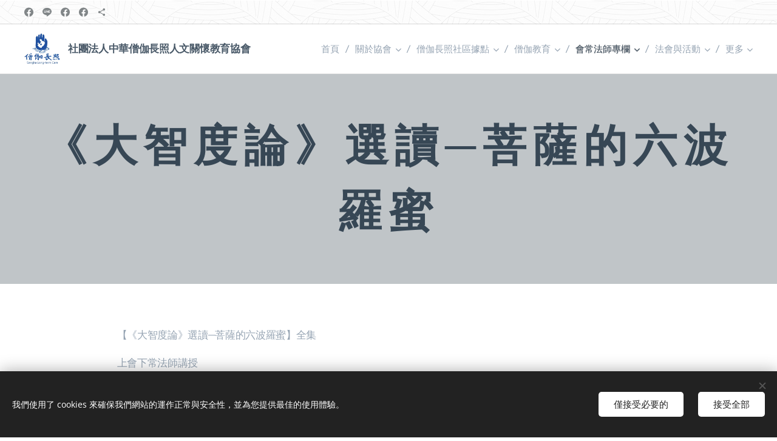

--- FILE ---
content_type: text/html; charset=utf-8
request_url: https://www.youtube-nocookie.com/embed/dw0e2-EdG7U?wmode=opaque
body_size: 45364
content:
<!DOCTYPE html><html lang="en" dir="ltr" data-cast-api-enabled="true"><head><meta name="viewport" content="width=device-width, initial-scale=1"><script nonce="fIV4E-w2PVX2ujcpJrvqIA">if ('undefined' == typeof Symbol || 'undefined' == typeof Symbol.iterator) {delete Array.prototype.entries;}</script><style name="www-roboto" nonce="PPCfBAxd12wcpJR07a3mcQ">@font-face{font-family:'Roboto';font-style:normal;font-weight:400;font-stretch:100%;src:url(//fonts.gstatic.com/s/roboto/v48/KFO7CnqEu92Fr1ME7kSn66aGLdTylUAMa3GUBHMdazTgWw.woff2)format('woff2');unicode-range:U+0460-052F,U+1C80-1C8A,U+20B4,U+2DE0-2DFF,U+A640-A69F,U+FE2E-FE2F;}@font-face{font-family:'Roboto';font-style:normal;font-weight:400;font-stretch:100%;src:url(//fonts.gstatic.com/s/roboto/v48/KFO7CnqEu92Fr1ME7kSn66aGLdTylUAMa3iUBHMdazTgWw.woff2)format('woff2');unicode-range:U+0301,U+0400-045F,U+0490-0491,U+04B0-04B1,U+2116;}@font-face{font-family:'Roboto';font-style:normal;font-weight:400;font-stretch:100%;src:url(//fonts.gstatic.com/s/roboto/v48/KFO7CnqEu92Fr1ME7kSn66aGLdTylUAMa3CUBHMdazTgWw.woff2)format('woff2');unicode-range:U+1F00-1FFF;}@font-face{font-family:'Roboto';font-style:normal;font-weight:400;font-stretch:100%;src:url(//fonts.gstatic.com/s/roboto/v48/KFO7CnqEu92Fr1ME7kSn66aGLdTylUAMa3-UBHMdazTgWw.woff2)format('woff2');unicode-range:U+0370-0377,U+037A-037F,U+0384-038A,U+038C,U+038E-03A1,U+03A3-03FF;}@font-face{font-family:'Roboto';font-style:normal;font-weight:400;font-stretch:100%;src:url(//fonts.gstatic.com/s/roboto/v48/KFO7CnqEu92Fr1ME7kSn66aGLdTylUAMawCUBHMdazTgWw.woff2)format('woff2');unicode-range:U+0302-0303,U+0305,U+0307-0308,U+0310,U+0312,U+0315,U+031A,U+0326-0327,U+032C,U+032F-0330,U+0332-0333,U+0338,U+033A,U+0346,U+034D,U+0391-03A1,U+03A3-03A9,U+03B1-03C9,U+03D1,U+03D5-03D6,U+03F0-03F1,U+03F4-03F5,U+2016-2017,U+2034-2038,U+203C,U+2040,U+2043,U+2047,U+2050,U+2057,U+205F,U+2070-2071,U+2074-208E,U+2090-209C,U+20D0-20DC,U+20E1,U+20E5-20EF,U+2100-2112,U+2114-2115,U+2117-2121,U+2123-214F,U+2190,U+2192,U+2194-21AE,U+21B0-21E5,U+21F1-21F2,U+21F4-2211,U+2213-2214,U+2216-22FF,U+2308-230B,U+2310,U+2319,U+231C-2321,U+2336-237A,U+237C,U+2395,U+239B-23B7,U+23D0,U+23DC-23E1,U+2474-2475,U+25AF,U+25B3,U+25B7,U+25BD,U+25C1,U+25CA,U+25CC,U+25FB,U+266D-266F,U+27C0-27FF,U+2900-2AFF,U+2B0E-2B11,U+2B30-2B4C,U+2BFE,U+3030,U+FF5B,U+FF5D,U+1D400-1D7FF,U+1EE00-1EEFF;}@font-face{font-family:'Roboto';font-style:normal;font-weight:400;font-stretch:100%;src:url(//fonts.gstatic.com/s/roboto/v48/KFO7CnqEu92Fr1ME7kSn66aGLdTylUAMaxKUBHMdazTgWw.woff2)format('woff2');unicode-range:U+0001-000C,U+000E-001F,U+007F-009F,U+20DD-20E0,U+20E2-20E4,U+2150-218F,U+2190,U+2192,U+2194-2199,U+21AF,U+21E6-21F0,U+21F3,U+2218-2219,U+2299,U+22C4-22C6,U+2300-243F,U+2440-244A,U+2460-24FF,U+25A0-27BF,U+2800-28FF,U+2921-2922,U+2981,U+29BF,U+29EB,U+2B00-2BFF,U+4DC0-4DFF,U+FFF9-FFFB,U+10140-1018E,U+10190-1019C,U+101A0,U+101D0-101FD,U+102E0-102FB,U+10E60-10E7E,U+1D2C0-1D2D3,U+1D2E0-1D37F,U+1F000-1F0FF,U+1F100-1F1AD,U+1F1E6-1F1FF,U+1F30D-1F30F,U+1F315,U+1F31C,U+1F31E,U+1F320-1F32C,U+1F336,U+1F378,U+1F37D,U+1F382,U+1F393-1F39F,U+1F3A7-1F3A8,U+1F3AC-1F3AF,U+1F3C2,U+1F3C4-1F3C6,U+1F3CA-1F3CE,U+1F3D4-1F3E0,U+1F3ED,U+1F3F1-1F3F3,U+1F3F5-1F3F7,U+1F408,U+1F415,U+1F41F,U+1F426,U+1F43F,U+1F441-1F442,U+1F444,U+1F446-1F449,U+1F44C-1F44E,U+1F453,U+1F46A,U+1F47D,U+1F4A3,U+1F4B0,U+1F4B3,U+1F4B9,U+1F4BB,U+1F4BF,U+1F4C8-1F4CB,U+1F4D6,U+1F4DA,U+1F4DF,U+1F4E3-1F4E6,U+1F4EA-1F4ED,U+1F4F7,U+1F4F9-1F4FB,U+1F4FD-1F4FE,U+1F503,U+1F507-1F50B,U+1F50D,U+1F512-1F513,U+1F53E-1F54A,U+1F54F-1F5FA,U+1F610,U+1F650-1F67F,U+1F687,U+1F68D,U+1F691,U+1F694,U+1F698,U+1F6AD,U+1F6B2,U+1F6B9-1F6BA,U+1F6BC,U+1F6C6-1F6CF,U+1F6D3-1F6D7,U+1F6E0-1F6EA,U+1F6F0-1F6F3,U+1F6F7-1F6FC,U+1F700-1F7FF,U+1F800-1F80B,U+1F810-1F847,U+1F850-1F859,U+1F860-1F887,U+1F890-1F8AD,U+1F8B0-1F8BB,U+1F8C0-1F8C1,U+1F900-1F90B,U+1F93B,U+1F946,U+1F984,U+1F996,U+1F9E9,U+1FA00-1FA6F,U+1FA70-1FA7C,U+1FA80-1FA89,U+1FA8F-1FAC6,U+1FACE-1FADC,U+1FADF-1FAE9,U+1FAF0-1FAF8,U+1FB00-1FBFF;}@font-face{font-family:'Roboto';font-style:normal;font-weight:400;font-stretch:100%;src:url(//fonts.gstatic.com/s/roboto/v48/KFO7CnqEu92Fr1ME7kSn66aGLdTylUAMa3OUBHMdazTgWw.woff2)format('woff2');unicode-range:U+0102-0103,U+0110-0111,U+0128-0129,U+0168-0169,U+01A0-01A1,U+01AF-01B0,U+0300-0301,U+0303-0304,U+0308-0309,U+0323,U+0329,U+1EA0-1EF9,U+20AB;}@font-face{font-family:'Roboto';font-style:normal;font-weight:400;font-stretch:100%;src:url(//fonts.gstatic.com/s/roboto/v48/KFO7CnqEu92Fr1ME7kSn66aGLdTylUAMa3KUBHMdazTgWw.woff2)format('woff2');unicode-range:U+0100-02BA,U+02BD-02C5,U+02C7-02CC,U+02CE-02D7,U+02DD-02FF,U+0304,U+0308,U+0329,U+1D00-1DBF,U+1E00-1E9F,U+1EF2-1EFF,U+2020,U+20A0-20AB,U+20AD-20C0,U+2113,U+2C60-2C7F,U+A720-A7FF;}@font-face{font-family:'Roboto';font-style:normal;font-weight:400;font-stretch:100%;src:url(//fonts.gstatic.com/s/roboto/v48/KFO7CnqEu92Fr1ME7kSn66aGLdTylUAMa3yUBHMdazQ.woff2)format('woff2');unicode-range:U+0000-00FF,U+0131,U+0152-0153,U+02BB-02BC,U+02C6,U+02DA,U+02DC,U+0304,U+0308,U+0329,U+2000-206F,U+20AC,U+2122,U+2191,U+2193,U+2212,U+2215,U+FEFF,U+FFFD;}@font-face{font-family:'Roboto';font-style:normal;font-weight:500;font-stretch:100%;src:url(//fonts.gstatic.com/s/roboto/v48/KFO7CnqEu92Fr1ME7kSn66aGLdTylUAMa3GUBHMdazTgWw.woff2)format('woff2');unicode-range:U+0460-052F,U+1C80-1C8A,U+20B4,U+2DE0-2DFF,U+A640-A69F,U+FE2E-FE2F;}@font-face{font-family:'Roboto';font-style:normal;font-weight:500;font-stretch:100%;src:url(//fonts.gstatic.com/s/roboto/v48/KFO7CnqEu92Fr1ME7kSn66aGLdTylUAMa3iUBHMdazTgWw.woff2)format('woff2');unicode-range:U+0301,U+0400-045F,U+0490-0491,U+04B0-04B1,U+2116;}@font-face{font-family:'Roboto';font-style:normal;font-weight:500;font-stretch:100%;src:url(//fonts.gstatic.com/s/roboto/v48/KFO7CnqEu92Fr1ME7kSn66aGLdTylUAMa3CUBHMdazTgWw.woff2)format('woff2');unicode-range:U+1F00-1FFF;}@font-face{font-family:'Roboto';font-style:normal;font-weight:500;font-stretch:100%;src:url(//fonts.gstatic.com/s/roboto/v48/KFO7CnqEu92Fr1ME7kSn66aGLdTylUAMa3-UBHMdazTgWw.woff2)format('woff2');unicode-range:U+0370-0377,U+037A-037F,U+0384-038A,U+038C,U+038E-03A1,U+03A3-03FF;}@font-face{font-family:'Roboto';font-style:normal;font-weight:500;font-stretch:100%;src:url(//fonts.gstatic.com/s/roboto/v48/KFO7CnqEu92Fr1ME7kSn66aGLdTylUAMawCUBHMdazTgWw.woff2)format('woff2');unicode-range:U+0302-0303,U+0305,U+0307-0308,U+0310,U+0312,U+0315,U+031A,U+0326-0327,U+032C,U+032F-0330,U+0332-0333,U+0338,U+033A,U+0346,U+034D,U+0391-03A1,U+03A3-03A9,U+03B1-03C9,U+03D1,U+03D5-03D6,U+03F0-03F1,U+03F4-03F5,U+2016-2017,U+2034-2038,U+203C,U+2040,U+2043,U+2047,U+2050,U+2057,U+205F,U+2070-2071,U+2074-208E,U+2090-209C,U+20D0-20DC,U+20E1,U+20E5-20EF,U+2100-2112,U+2114-2115,U+2117-2121,U+2123-214F,U+2190,U+2192,U+2194-21AE,U+21B0-21E5,U+21F1-21F2,U+21F4-2211,U+2213-2214,U+2216-22FF,U+2308-230B,U+2310,U+2319,U+231C-2321,U+2336-237A,U+237C,U+2395,U+239B-23B7,U+23D0,U+23DC-23E1,U+2474-2475,U+25AF,U+25B3,U+25B7,U+25BD,U+25C1,U+25CA,U+25CC,U+25FB,U+266D-266F,U+27C0-27FF,U+2900-2AFF,U+2B0E-2B11,U+2B30-2B4C,U+2BFE,U+3030,U+FF5B,U+FF5D,U+1D400-1D7FF,U+1EE00-1EEFF;}@font-face{font-family:'Roboto';font-style:normal;font-weight:500;font-stretch:100%;src:url(//fonts.gstatic.com/s/roboto/v48/KFO7CnqEu92Fr1ME7kSn66aGLdTylUAMaxKUBHMdazTgWw.woff2)format('woff2');unicode-range:U+0001-000C,U+000E-001F,U+007F-009F,U+20DD-20E0,U+20E2-20E4,U+2150-218F,U+2190,U+2192,U+2194-2199,U+21AF,U+21E6-21F0,U+21F3,U+2218-2219,U+2299,U+22C4-22C6,U+2300-243F,U+2440-244A,U+2460-24FF,U+25A0-27BF,U+2800-28FF,U+2921-2922,U+2981,U+29BF,U+29EB,U+2B00-2BFF,U+4DC0-4DFF,U+FFF9-FFFB,U+10140-1018E,U+10190-1019C,U+101A0,U+101D0-101FD,U+102E0-102FB,U+10E60-10E7E,U+1D2C0-1D2D3,U+1D2E0-1D37F,U+1F000-1F0FF,U+1F100-1F1AD,U+1F1E6-1F1FF,U+1F30D-1F30F,U+1F315,U+1F31C,U+1F31E,U+1F320-1F32C,U+1F336,U+1F378,U+1F37D,U+1F382,U+1F393-1F39F,U+1F3A7-1F3A8,U+1F3AC-1F3AF,U+1F3C2,U+1F3C4-1F3C6,U+1F3CA-1F3CE,U+1F3D4-1F3E0,U+1F3ED,U+1F3F1-1F3F3,U+1F3F5-1F3F7,U+1F408,U+1F415,U+1F41F,U+1F426,U+1F43F,U+1F441-1F442,U+1F444,U+1F446-1F449,U+1F44C-1F44E,U+1F453,U+1F46A,U+1F47D,U+1F4A3,U+1F4B0,U+1F4B3,U+1F4B9,U+1F4BB,U+1F4BF,U+1F4C8-1F4CB,U+1F4D6,U+1F4DA,U+1F4DF,U+1F4E3-1F4E6,U+1F4EA-1F4ED,U+1F4F7,U+1F4F9-1F4FB,U+1F4FD-1F4FE,U+1F503,U+1F507-1F50B,U+1F50D,U+1F512-1F513,U+1F53E-1F54A,U+1F54F-1F5FA,U+1F610,U+1F650-1F67F,U+1F687,U+1F68D,U+1F691,U+1F694,U+1F698,U+1F6AD,U+1F6B2,U+1F6B9-1F6BA,U+1F6BC,U+1F6C6-1F6CF,U+1F6D3-1F6D7,U+1F6E0-1F6EA,U+1F6F0-1F6F3,U+1F6F7-1F6FC,U+1F700-1F7FF,U+1F800-1F80B,U+1F810-1F847,U+1F850-1F859,U+1F860-1F887,U+1F890-1F8AD,U+1F8B0-1F8BB,U+1F8C0-1F8C1,U+1F900-1F90B,U+1F93B,U+1F946,U+1F984,U+1F996,U+1F9E9,U+1FA00-1FA6F,U+1FA70-1FA7C,U+1FA80-1FA89,U+1FA8F-1FAC6,U+1FACE-1FADC,U+1FADF-1FAE9,U+1FAF0-1FAF8,U+1FB00-1FBFF;}@font-face{font-family:'Roboto';font-style:normal;font-weight:500;font-stretch:100%;src:url(//fonts.gstatic.com/s/roboto/v48/KFO7CnqEu92Fr1ME7kSn66aGLdTylUAMa3OUBHMdazTgWw.woff2)format('woff2');unicode-range:U+0102-0103,U+0110-0111,U+0128-0129,U+0168-0169,U+01A0-01A1,U+01AF-01B0,U+0300-0301,U+0303-0304,U+0308-0309,U+0323,U+0329,U+1EA0-1EF9,U+20AB;}@font-face{font-family:'Roboto';font-style:normal;font-weight:500;font-stretch:100%;src:url(//fonts.gstatic.com/s/roboto/v48/KFO7CnqEu92Fr1ME7kSn66aGLdTylUAMa3KUBHMdazTgWw.woff2)format('woff2');unicode-range:U+0100-02BA,U+02BD-02C5,U+02C7-02CC,U+02CE-02D7,U+02DD-02FF,U+0304,U+0308,U+0329,U+1D00-1DBF,U+1E00-1E9F,U+1EF2-1EFF,U+2020,U+20A0-20AB,U+20AD-20C0,U+2113,U+2C60-2C7F,U+A720-A7FF;}@font-face{font-family:'Roboto';font-style:normal;font-weight:500;font-stretch:100%;src:url(//fonts.gstatic.com/s/roboto/v48/KFO7CnqEu92Fr1ME7kSn66aGLdTylUAMa3yUBHMdazQ.woff2)format('woff2');unicode-range:U+0000-00FF,U+0131,U+0152-0153,U+02BB-02BC,U+02C6,U+02DA,U+02DC,U+0304,U+0308,U+0329,U+2000-206F,U+20AC,U+2122,U+2191,U+2193,U+2212,U+2215,U+FEFF,U+FFFD;}</style><script name="www-roboto" nonce="fIV4E-w2PVX2ujcpJrvqIA">if (document.fonts && document.fonts.load) {document.fonts.load("400 10pt Roboto", "E"); document.fonts.load("500 10pt Roboto", "E");}</script><link rel="stylesheet" href="/s/player/b95b0e7a/www-player.css" name="www-player" nonce="PPCfBAxd12wcpJR07a3mcQ"><style nonce="PPCfBAxd12wcpJR07a3mcQ">html {overflow: hidden;}body {font: 12px Roboto, Arial, sans-serif; background-color: #000; color: #fff; height: 100%; width: 100%; overflow: hidden; position: absolute; margin: 0; padding: 0;}#player {width: 100%; height: 100%;}h1 {text-align: center; color: #fff;}h3 {margin-top: 6px; margin-bottom: 3px;}.player-unavailable {position: absolute; top: 0; left: 0; right: 0; bottom: 0; padding: 25px; font-size: 13px; background: url(/img/meh7.png) 50% 65% no-repeat;}.player-unavailable .message {text-align: left; margin: 0 -5px 15px; padding: 0 5px 14px; border-bottom: 1px solid #888; font-size: 19px; font-weight: normal;}.player-unavailable a {color: #167ac6; text-decoration: none;}</style><script nonce="fIV4E-w2PVX2ujcpJrvqIA">var ytcsi={gt:function(n){n=(n||"")+"data_";return ytcsi[n]||(ytcsi[n]={tick:{},info:{},gel:{preLoggedGelInfos:[]}})},now:window.performance&&window.performance.timing&&window.performance.now&&window.performance.timing.navigationStart?function(){return window.performance.timing.navigationStart+window.performance.now()}:function(){return(new Date).getTime()},tick:function(l,t,n){var ticks=ytcsi.gt(n).tick;var v=t||ytcsi.now();if(ticks[l]){ticks["_"+l]=ticks["_"+l]||[ticks[l]];ticks["_"+l].push(v)}ticks[l]=
v},info:function(k,v,n){ytcsi.gt(n).info[k]=v},infoGel:function(p,n){ytcsi.gt(n).gel.preLoggedGelInfos.push(p)},setStart:function(t,n){ytcsi.tick("_start",t,n)}};
(function(w,d){function isGecko(){if(!w.navigator)return false;try{if(w.navigator.userAgentData&&w.navigator.userAgentData.brands&&w.navigator.userAgentData.brands.length){var brands=w.navigator.userAgentData.brands;var i=0;for(;i<brands.length;i++)if(brands[i]&&brands[i].brand==="Firefox")return true;return false}}catch(e){setTimeout(function(){throw e;})}if(!w.navigator.userAgent)return false;var ua=w.navigator.userAgent;return ua.indexOf("Gecko")>0&&ua.toLowerCase().indexOf("webkit")<0&&ua.indexOf("Edge")<
0&&ua.indexOf("Trident")<0&&ua.indexOf("MSIE")<0}ytcsi.setStart(w.performance?w.performance.timing.responseStart:null);var isPrerender=(d.visibilityState||d.webkitVisibilityState)=="prerender";var vName=!d.visibilityState&&d.webkitVisibilityState?"webkitvisibilitychange":"visibilitychange";if(isPrerender){var startTick=function(){ytcsi.setStart();d.removeEventListener(vName,startTick)};d.addEventListener(vName,startTick,false)}if(d.addEventListener)d.addEventListener(vName,function(){ytcsi.tick("vc")},
false);if(isGecko()){var isHidden=(d.visibilityState||d.webkitVisibilityState)=="hidden";if(isHidden)ytcsi.tick("vc")}var slt=function(el,t){setTimeout(function(){var n=ytcsi.now();el.loadTime=n;if(el.slt)el.slt()},t)};w.__ytRIL=function(el){if(!el.getAttribute("data-thumb"))if(w.requestAnimationFrame)w.requestAnimationFrame(function(){slt(el,0)});else slt(el,16)}})(window,document);
</script><script nonce="fIV4E-w2PVX2ujcpJrvqIA">var ytcfg={d:function(){return window.yt&&yt.config_||ytcfg.data_||(ytcfg.data_={})},get:function(k,o){return k in ytcfg.d()?ytcfg.d()[k]:o},set:function(){var a=arguments;if(a.length>1)ytcfg.d()[a[0]]=a[1];else{var k;for(k in a[0])ytcfg.d()[k]=a[0][k]}}};
ytcfg.set({"CLIENT_CANARY_STATE":"none","DEVICE":"cbr\u003dChrome\u0026cbrand\u003dapple\u0026cbrver\u003d131.0.0.0\u0026ceng\u003dWebKit\u0026cengver\u003d537.36\u0026cos\u003dMacintosh\u0026cosver\u003d10_15_7\u0026cplatform\u003dDESKTOP","EVENT_ID":"0R1racWTGMvP-L4PhubwoA4","EXPERIMENT_FLAGS":{"ab_det_apb_b":true,"ab_det_apm":true,"ab_det_el_h":true,"ab_det_em_inj":true,"ab_l_sig_st":true,"ab_l_sig_st_e":true,"action_companion_center_align_description":true,"allow_skip_networkless":true,"always_send_and_write":true,"att_web_record_metrics":true,"attmusi":true,"c3_enable_button_impression_logging":true,"c3_watch_page_component":true,"cancel_pending_navs":true,"clean_up_manual_attribution_header":true,"config_age_report_killswitch":true,"cow_optimize_idom_compat":true,"csi_config_handling_infra":true,"csi_on_gel":true,"delhi_mweb_colorful_sd":true,"delhi_mweb_colorful_sd_v2":true,"deprecate_csi_has_info":true,"deprecate_pair_servlet_enabled":true,"desktop_sparkles_light_cta_button":true,"disable_cached_masthead_data":true,"disable_child_node_auto_formatted_strings":true,"disable_enf_isd":true,"disable_log_to_visitor_layer":true,"disable_pacf_logging_for_memory_limited_tv":true,"embeds_enable_eid_enforcement_for_youtube":true,"embeds_enable_info_panel_dismissal":true,"embeds_enable_pfp_always_unbranded":true,"embeds_muted_autoplay_sound_fix":true,"embeds_serve_es6_client":true,"embeds_web_nwl_disable_nocookie":true,"embeds_web_updated_shorts_definition_fix":true,"enable_active_view_display_ad_renderer_web_home":true,"enable_ad_disclosure_banner_a11y_fix":true,"enable_chips_shelf_view_model_fully_reactive":true,"enable_client_creator_goal_ticker_bar_revamp":true,"enable_client_only_wiz_direct_reactions":true,"enable_client_sli_logging":true,"enable_client_streamz_web":true,"enable_client_ve_spec":true,"enable_cloud_save_error_popup_after_retry":true,"enable_cookie_reissue_iframe":true,"enable_dai_sdf_h5_preroll":true,"enable_datasync_id_header_in_web_vss_pings":true,"enable_default_mono_cta_migration_web_client":true,"enable_dma_post_enforcement":true,"enable_docked_chat_messages":true,"enable_entity_store_from_dependency_injection":true,"enable_inline_muted_playback_on_web_search":true,"enable_inline_muted_playback_on_web_search_for_vdc":true,"enable_inline_muted_playback_on_web_search_for_vdcb":true,"enable_is_mini_app_page_active_bugfix":true,"enable_live_overlay_feed_in_live_chat":true,"enable_logging_first_user_action_after_game_ready":true,"enable_ltc_param_fetch_from_innertube":true,"enable_masthead_mweb_padding_fix":true,"enable_menu_renderer_button_in_mweb_hclr":true,"enable_mini_app_command_handler_mweb_fix":true,"enable_mini_app_iframe_loaded_logging":true,"enable_mini_guide_downloads_item":true,"enable_mixed_direction_formatted_strings":true,"enable_mweb_livestream_ui_update":true,"enable_mweb_new_caption_language_picker":true,"enable_names_handles_account_switcher":true,"enable_network_request_logging_on_game_events":true,"enable_new_paid_product_placement":true,"enable_obtaining_ppn_query_param":true,"enable_open_in_new_tab_icon_for_short_dr_for_desktop_search":true,"enable_open_yt_content":true,"enable_origin_query_parameter_bugfix":true,"enable_pause_ads_on_ytv_html5":true,"enable_payments_purchase_manager":true,"enable_pdp_icon_prefetch":true,"enable_pl_r_si_fa":true,"enable_place_pivot_url":true,"enable_playable_a11y_label_with_badge_text":true,"enable_pv_screen_modern_text":true,"enable_removing_navbar_title_on_hashtag_page_mweb":true,"enable_resetting_scroll_position_on_flow_change":true,"enable_rta_manager":true,"enable_sdf_companion_h5":true,"enable_sdf_dai_h5_midroll":true,"enable_sdf_h5_endemic_mid_post_roll":true,"enable_sdf_on_h5_unplugged_vod_midroll":true,"enable_sdf_shorts_player_bytes_h5":true,"enable_sdk_performance_network_logging":true,"enable_sending_unwrapped_game_audio_as_serialized_metadata":true,"enable_sfv_effect_pivot_url":true,"enable_shorts_new_carousel":true,"enable_skip_ad_guidance_prompt":true,"enable_skippable_ads_for_unplugged_ad_pod":true,"enable_smearing_expansion_dai":true,"enable_third_party_info":true,"enable_time_out_messages":true,"enable_timeline_view_modern_transcript_fe":true,"enable_video_display_compact_button_group_for_desktop_search":true,"enable_watch_next_pause_autoplay_lact":true,"enable_web_home_top_landscape_image_layout_level_click":true,"enable_web_tiered_gel":true,"enable_window_constrained_buy_flow_dialog":true,"enable_wiz_queue_effect_and_on_init_initial_runs":true,"enable_ypc_spinners":true,"enable_yt_ata_iframe_authuser":true,"export_networkless_options":true,"export_player_version_to_ytconfig":true,"fill_single_video_with_notify_to_lasr":true,"fix_ad_miniplayer_controls_rendering":true,"fix_ads_tracking_for_swf_config_deprecation_mweb":true,"h5_companion_enable_adcpn_macro_substitution_for_click_pings":true,"h5_inplayer_enable_adcpn_macro_substitution_for_click_pings":true,"h5_reset_cache_and_filter_before_update_masthead":true,"hide_channel_creation_title_for_mweb":true,"high_ccv_client_side_caching_h5":true,"html5_force_debug_data_for_client_tmp_logs":true,"html5_log_trigger_events_with_debug_data":true,"html5_ssdai_enable_media_end_cue_range":true,"il_attach_cache_limit":true,"il_use_view_model_logging_context":true,"is_browser_support_for_webcam_streaming":true,"json_condensed_response":true,"kev_adb_pg":true,"kevlar_gel_error_routing":true,"kevlar_watch_cinematics":true,"live_chat_enable_controller_extraction":true,"live_chat_enable_rta_manager":true,"live_chat_increased_min_height":true,"log_click_with_layer_from_element_in_command_handler":true,"log_errors_through_nwl_on_retry":true,"mdx_enable_privacy_disclosure_ui":true,"mdx_load_cast_api_bootstrap_script":true,"medium_progress_bar_modification":true,"migrate_remaining_web_ad_badges_to_innertube":true,"mobile_account_menu_refresh":true,"mweb_a11y_enable_player_controls_invisible_toggle":true,"mweb_account_linking_noapp":true,"mweb_after_render_to_scheduler":true,"mweb_allow_modern_search_suggest_behavior":true,"mweb_animated_actions":true,"mweb_app_upsell_button_direct_to_app":true,"mweb_big_progress_bar":true,"mweb_c3_disable_carve_out":true,"mweb_c3_disable_carve_out_keep_external_links":true,"mweb_c3_enable_adaptive_signals":true,"mweb_c3_endscreen":true,"mweb_c3_endscreen_v2":true,"mweb_c3_library_page_enable_recent_shelf":true,"mweb_c3_remove_web_navigation_endpoint_data":true,"mweb_c3_use_canonical_from_player_response":true,"mweb_cinematic_watch":true,"mweb_command_handler":true,"mweb_delay_watch_initial_data":true,"mweb_disable_searchbar_scroll":true,"mweb_enable_fine_scrubbing_for_recs":true,"mweb_enable_keto_batch_player_fullscreen":true,"mweb_enable_keto_batch_player_progress_bar":true,"mweb_enable_keto_batch_player_tooltips":true,"mweb_enable_lockup_view_model_for_ucp":true,"mweb_enable_more_drawer":true,"mweb_enable_optional_fullscreen_landscape_locking":true,"mweb_enable_overlay_touch_manager":true,"mweb_enable_premium_carve_out_fix":true,"mweb_enable_refresh_detection":true,"mweb_enable_search_imp":true,"mweb_enable_sequence_signal":true,"mweb_enable_shorts_pivot_button":true,"mweb_enable_shorts_video_preload":true,"mweb_enable_skippables_on_jio_phone":true,"mweb_enable_storyboards":true,"mweb_enable_two_line_title_on_shorts":true,"mweb_enable_varispeed_controller":true,"mweb_enable_warm_channel_requests":true,"mweb_enable_watch_feed_infinite_scroll":true,"mweb_enable_wrapped_unplugged_pause_membership_dialog_renderer":true,"mweb_filter_video_format_in_webfe":true,"mweb_fix_livestream_seeking":true,"mweb_fix_monitor_visibility_after_render":true,"mweb_fix_section_list_continuation_item_renderers":true,"mweb_force_ios_fallback_to_native_control":true,"mweb_fp_auto_fullscreen":true,"mweb_fullscreen_controls":true,"mweb_fullscreen_controls_action_buttons":true,"mweb_fullscreen_watch_system":true,"mweb_home_reactive_shorts":true,"mweb_innertube_search_command":true,"mweb_kaios_enable_autoplay_switch_view_model":true,"mweb_lang_in_html":true,"mweb_like_button_synced_with_entities":true,"mweb_logo_use_home_page_ve":true,"mweb_module_decoration":true,"mweb_native_control_in_faux_fullscreen_shared":true,"mweb_panel_container_inert":true,"mweb_player_control_on_hover":true,"mweb_player_delhi_dtts":true,"mweb_player_settings_use_bottom_sheet":true,"mweb_player_show_previous_next_buttons_in_playlist":true,"mweb_player_skip_no_op_state_changes":true,"mweb_player_user_select_none":true,"mweb_playlist_engagement_panel":true,"mweb_progress_bar_seek_on_mouse_click":true,"mweb_pull_2_full":true,"mweb_pull_2_full_enable_touch_handlers":true,"mweb_schedule_warm_watch_response":true,"mweb_searchbox_legacy_navigation":true,"mweb_see_fewer_shorts":true,"mweb_sheets_ui_refresh":true,"mweb_shorts_comments_panel_id_change":true,"mweb_shorts_early_continuation":true,"mweb_show_ios_smart_banner":true,"mweb_use_server_url_on_startup":true,"mweb_watch_captions_enable_auto_translate":true,"mweb_watch_captions_set_default_size":true,"mweb_watch_stop_scheduler_on_player_response":true,"mweb_watchfeed_big_thumbnails":true,"mweb_yt_searchbox":true,"networkless_logging":true,"no_client_ve_attach_unless_shown":true,"nwl_send_from_memory_when_online":true,"pageid_as_header_web":true,"playback_settings_use_switch_menu":true,"player_controls_autonav_fix":true,"player_controls_skip_double_signal_update":true,"polymer_bad_build_labels":true,"polymer_verifiy_app_state":true,"qoe_send_and_write":true,"remove_chevron_from_ad_disclosure_banner_h5":true,"remove_masthead_channel_banner_on_refresh":true,"remove_slot_id_exited_trigger_for_dai_in_player_slot_expire":true,"replace_client_url_parsing_with_server_signal":true,"service_worker_enabled":true,"service_worker_push_enabled":true,"service_worker_push_home_page_prompt":true,"service_worker_push_watch_page_prompt":true,"shell_load_gcf":true,"shorten_initial_gel_batch_timeout":true,"should_use_yt_voice_endpoint_in_kaios":true,"skip_invalid_ytcsi_ticks":true,"skip_setting_info_in_csi_data_object":true,"smarter_ve_dedupping":true,"speedmaster_no_seek":true,"start_client_gcf_mweb":true,"stop_handling_click_for_non_rendering_overlay_layout":true,"suppress_error_204_logging":true,"synced_panel_scrolling_controller":true,"use_event_time_ms_header":true,"use_fifo_for_networkless":true,"use_player_abuse_bg_library":true,"use_request_time_ms_header":true,"use_session_based_sampling":true,"use_thumbnail_overlay_time_status_renderer_for_live_badge":true,"use_ts_visibilitylogger":true,"vss_final_ping_send_and_write":true,"vss_playback_use_send_and_write":true,"web_adaptive_repeat_ase":true,"web_always_load_chat_support":true,"web_animated_like":true,"web_api_url":true,"web_attributed_string_deep_equal_bugfix":true,"web_autonav_allow_off_by_default":true,"web_button_vm_refactor_disabled":true,"web_c3_log_app_init_finish":true,"web_csi_action_sampling_enabled":true,"web_dedupe_ve_grafting":true,"web_disable_backdrop_filter":true,"web_enable_ab_rsp_cl":true,"web_enable_course_icon_update":true,"web_enable_error_204":true,"web_enable_horizontal_video_attributes_section":true,"web_fix_segmented_like_dislike_undefined":true,"web_gcf_hashes_innertube":true,"web_gel_timeout_cap":true,"web_metadata_carousel_elref_bugfix":true,"web_parent_target_for_sheets":true,"web_persist_server_autonav_state_on_client":true,"web_playback_associated_log_ctt":true,"web_playback_associated_ve":true,"web_prefetch_preload_video":true,"web_progress_bar_draggable":true,"web_resizable_advertiser_banner_on_masthead_safari_fix":true,"web_scheduler_auto_init":true,"web_shorts_just_watched_on_channel_and_pivot_study":true,"web_shorts_just_watched_overlay":true,"web_shorts_pivot_button_view_model_reactive":true,"web_update_panel_visibility_logging_fix":true,"web_video_attribute_view_model_a11y_fix":true,"web_watch_controls_state_signals":true,"web_wiz_attributed_string":true,"web_yt_config_context":true,"webfe_mweb_watch_microdata":true,"webfe_watch_shorts_canonical_url_fix":true,"webpo_exit_on_net_err":true,"wiz_diff_overwritable":true,"wiz_memoize_stamper_items":true,"woffle_used_state_report":true,"wpo_gel_strz":true,"ytcp_paper_tooltip_use_scoped_owner_root":true,"ytidb_clear_embedded_player":true,"H5_async_logging_delay_ms":30000.0,"attention_logging_scroll_throttle":500.0,"autoplay_pause_by_lact_sampling_fraction":0.0,"cinematic_watch_effect_opacity":0.4,"log_window_onerror_fraction":0.1,"speedmaster_playback_rate":2.0,"tv_pacf_logging_sample_rate":0.01,"web_attention_logging_scroll_throttle":500.0,"web_load_prediction_threshold":0.1,"web_navigation_prediction_threshold":0.1,"web_pbj_log_warning_rate":0.0,"web_system_health_fraction":0.01,"ytidb_transaction_ended_event_rate_limit":0.02,"active_time_update_interval_ms":10000,"att_init_delay":500,"autoplay_pause_by_lact_sec":0,"botguard_async_snapshot_timeout_ms":3000,"check_navigator_accuracy_timeout_ms":0,"cinematic_watch_css_filter_blur_strength":40,"cinematic_watch_fade_out_duration":500,"close_webview_delay_ms":100,"cloud_save_game_data_rate_limit_ms":3000,"compression_disable_point":10,"custom_active_view_tos_timeout_ms":3600000,"embeds_widget_poll_interval_ms":0,"gel_min_batch_size":3,"gel_queue_timeout_max_ms":60000,"get_async_timeout_ms":60000,"hide_cta_for_home_web_video_ads_animate_in_time":2,"html5_byterate_soft_cap":0,"initial_gel_batch_timeout":2000,"max_body_size_to_compress":500000,"max_prefetch_window_sec_for_livestream_optimization":10,"min_prefetch_offset_sec_for_livestream_optimization":20,"mini_app_container_iframe_src_update_delay_ms":0,"multiple_preview_news_duration_time":11000,"mweb_c3_toast_duration_ms":5000,"mweb_deep_link_fallback_timeout_ms":10000,"mweb_delay_response_received_actions":100,"mweb_fp_dpad_rate_limit_ms":0,"mweb_fp_dpad_watch_title_clamp_lines":0,"mweb_history_manager_cache_size":100,"mweb_ios_fullscreen_playback_transition_delay_ms":500,"mweb_ios_fullscreen_system_pause_epilson_ms":0,"mweb_override_response_store_expiration_ms":0,"mweb_shorts_early_continuation_trigger_threshold":4,"mweb_w2w_max_age_seconds":0,"mweb_watch_captions_default_size":2,"neon_dark_launch_gradient_count":0,"network_polling_interval":30000,"play_click_interval_ms":30000,"play_ping_interval_ms":10000,"prefetch_comments_ms_after_video":0,"send_config_hash_timer":0,"service_worker_push_logged_out_prompt_watches":-1,"service_worker_push_prompt_cap":-1,"service_worker_push_prompt_delay_microseconds":3888000000000,"show_mini_app_ad_frequency_cap_ms":300000,"slow_compressions_before_abandon_count":4,"speedmaster_cancellation_movement_dp":10,"speedmaster_touch_activation_ms":500,"web_attention_logging_throttle":500,"web_foreground_heartbeat_interval_ms":28000,"web_gel_debounce_ms":10000,"web_logging_max_batch":100,"web_max_tracing_events":50,"web_tracing_session_replay":0,"wil_icon_max_concurrent_fetches":9999,"ytidb_remake_db_retries":3,"ytidb_reopen_db_retries":3,"WebClientReleaseProcessCritical__youtube_embeds_client_version_override":"","WebClientReleaseProcessCritical__youtube_embeds_web_client_version_override":"","WebClientReleaseProcessCritical__youtube_mweb_client_version_override":"","debug_forced_internalcountrycode":"","embeds_web_synth_ch_headers_banned_urls_regex":"","enable_web_media_service":"DISABLED","il_payload_scraping":"","live_chat_unicode_emoji_json_url":"https://www.gstatic.com/youtube/img/emojis/emojis-svg-9.json","mweb_deep_link_feature_tag_suffix":"11268432","mweb_enable_shorts_innertube_player_prefetch_trigger":"NONE","mweb_fp_dpad":"home,search,browse,channel,create_channel,experiments,settings,trending,oops,404,paid_memberships,sponsorship,premium,shorts","mweb_fp_dpad_linear_navigation":"","mweb_fp_dpad_linear_navigation_visitor":"","mweb_fp_dpad_visitor":"","mweb_preload_video_by_player_vars":"","mweb_sign_in_button_style":"STYLE_SUGGESTIVE_AVATAR","place_pivot_triggering_container_alternate":"","place_pivot_triggering_counterfactual_container_alternate":"","search_ui_mweb_searchbar_restyle":"DEFAULT","service_worker_push_force_notification_prompt_tag":"1","service_worker_scope":"/","suggest_exp_str":"","web_client_version_override":"","kevlar_command_handler_command_banlist":[],"mini_app_ids_without_game_ready":["UgkxHHtsak1SC8mRGHMZewc4HzeAY3yhPPmJ","Ugkx7OgzFqE6z_5Mtf4YsotGfQNII1DF_RBm"],"web_op_signal_type_banlist":[],"web_tracing_enabled_spans":["event","command"]},"GAPI_HINT_PARAMS":"m;/_/scs/abc-static/_/js/k\u003dgapi.gapi.en.FZb77tO2YW4.O/d\u003d1/rs\u003dAHpOoo8lqavmo6ayfVxZovyDiP6g3TOVSQ/m\u003d__features__","GAPI_HOST":"https://apis.google.com","GAPI_LOCALE":"en_US","GL":"US","HL":"en","HTML_DIR":"ltr","HTML_LANG":"en","INNERTUBE_API_KEY":"AIzaSyAO_FJ2SlqU8Q4STEHLGCilw_Y9_11qcW8","INNERTUBE_API_VERSION":"v1","INNERTUBE_CLIENT_NAME":"WEB_EMBEDDED_PLAYER","INNERTUBE_CLIENT_VERSION":"1.20260116.01.00","INNERTUBE_CONTEXT":{"client":{"hl":"en","gl":"US","remoteHost":"18.191.83.65","deviceMake":"Apple","deviceModel":"","visitorData":"[base64]%3D%3D","userAgent":"Mozilla/5.0 (Macintosh; Intel Mac OS X 10_15_7) AppleWebKit/537.36 (KHTML, like Gecko) Chrome/131.0.0.0 Safari/537.36; ClaudeBot/1.0; +claudebot@anthropic.com),gzip(gfe)","clientName":"WEB_EMBEDDED_PLAYER","clientVersion":"1.20260116.01.00","osName":"Macintosh","osVersion":"10_15_7","originalUrl":"https://www.youtube-nocookie.com/embed/dw0e2-EdG7U?wmode\u003dopaque","platform":"DESKTOP","clientFormFactor":"UNKNOWN_FORM_FACTOR","configInfo":{"appInstallData":"[base64]"},"browserName":"Chrome","browserVersion":"131.0.0.0","acceptHeader":"text/html,application/xhtml+xml,application/xml;q\u003d0.9,image/webp,image/apng,*/*;q\u003d0.8,application/signed-exchange;v\u003db3;q\u003d0.9","deviceExperimentId":"ChxOelU1TmpFNU56azRNRGd3TVRnd01EZzJOUT09ENG7rMsGGNG7rMsG","rolloutToken":"CLmlhZKZ05Du4QEQ_v_xveuRkgMY_v_xveuRkgM%3D"},"user":{"lockedSafetyMode":false},"request":{"useSsl":true},"clickTracking":{"clickTrackingParams":"IhMIhcDxveuRkgMVyyfeAR0GMxzk"},"thirdParty":{"embeddedPlayerContext":{"embeddedPlayerEncryptedContext":"AD5ZzFR1uB8-tNVP292yuHz0-kbI-_7NN0WlTRJl-jZpdNfJ2zOGcJWVwegXUG29hCCpOO9Ux_JmHSuMVH29oblDL6heRhMGjTwet2YIbCeTcpJPobYzP__NXfwB48_jDV8BzlqV24pgorEU","ancestorOriginsSupported":false}}},"INNERTUBE_CONTEXT_CLIENT_NAME":56,"INNERTUBE_CONTEXT_CLIENT_VERSION":"1.20260116.01.00","INNERTUBE_CONTEXT_GL":"US","INNERTUBE_CONTEXT_HL":"en","LATEST_ECATCHER_SERVICE_TRACKING_PARAMS":{"client.name":"WEB_EMBEDDED_PLAYER","client.jsfeat":"2021"},"LOGGED_IN":false,"PAGE_BUILD_LABEL":"youtube.embeds.web_20260116_01_RC00","PAGE_CL":856990104,"SERVER_NAME":"WebFE","VISITOR_DATA":"[base64]%3D%3D","WEB_PLAYER_CONTEXT_CONFIGS":{"WEB_PLAYER_CONTEXT_CONFIG_ID_EMBEDDED_PLAYER":{"rootElementId":"movie_player","jsUrl":"/s/player/b95b0e7a/player_ias.vflset/en_US/base.js","cssUrl":"/s/player/b95b0e7a/www-player.css","contextId":"WEB_PLAYER_CONTEXT_CONFIG_ID_EMBEDDED_PLAYER","eventLabel":"embedded","contentRegion":"US","hl":"en_US","hostLanguage":"en","innertubeApiKey":"AIzaSyAO_FJ2SlqU8Q4STEHLGCilw_Y9_11qcW8","innertubeApiVersion":"v1","innertubeContextClientVersion":"1.20260116.01.00","device":{"brand":"apple","model":"","browser":"Chrome","browserVersion":"131.0.0.0","os":"Macintosh","osVersion":"10_15_7","platform":"DESKTOP","interfaceName":"WEB_EMBEDDED_PLAYER","interfaceVersion":"1.20260116.01.00"},"serializedExperimentIds":"24004644,51010235,51063643,51098299,51204329,51222973,51340662,51349914,51353393,51366423,51389629,51404808,51404810,51484222,51489568,51490331,51500051,51505436,51530495,51534669,51560386,51565116,51566373,51578633,51583566,51583821,51585555,51586115,51605258,51605395,51609829,51611457,51615068,51620866,51621065,51622844,51626154,51632249,51637029,51638932,51647792,51647966,51648336,51656216,51665867,51666850,51672162,51681662,51683502,51684301,51684307,51690474,51691028,51691589,51693511,51696107,51696619,51697032,51700777,51701616,51704637,51705183,51705185,51707620,51709243,51711227,51711298,51712601,51713237,51714463,51717474,51719110,51719410,51719628,51735452,51738919,51741220,51742829,51742877,51744563","serializedExperimentFlags":"H5_async_logging_delay_ms\u003d30000.0\u0026PlayerWeb__h5_enable_advisory_rating_restrictions\u003dtrue\u0026a11y_h5_associate_survey_question\u003dtrue\u0026ab_det_apb_b\u003dtrue\u0026ab_det_apm\u003dtrue\u0026ab_det_el_h\u003dtrue\u0026ab_det_em_inj\u003dtrue\u0026ab_l_sig_st\u003dtrue\u0026ab_l_sig_st_e\u003dtrue\u0026action_companion_center_align_description\u003dtrue\u0026ad_pod_disable_companion_persist_ads_quality\u003dtrue\u0026add_stmp_logs_for_voice_boost\u003dtrue\u0026allow_autohide_on_paused_videos\u003dtrue\u0026allow_drm_override\u003dtrue\u0026allow_live_autoplay\u003dtrue\u0026allow_poltergust_autoplay\u003dtrue\u0026allow_skip_networkless\u003dtrue\u0026allow_vp9_1080p_mq_enc\u003dtrue\u0026always_cache_redirect_endpoint\u003dtrue\u0026always_send_and_write\u003dtrue\u0026annotation_module_vast_cards_load_logging_fraction\u003d0.0\u0026assign_drm_family_by_format\u003dtrue\u0026att_web_record_metrics\u003dtrue\u0026attention_logging_scroll_throttle\u003d500.0\u0026attmusi\u003dtrue\u0026autoplay_time\u003d10000\u0026autoplay_time_for_fullscreen\u003d-1\u0026autoplay_time_for_music_content\u003d-1\u0026bg_vm_reinit_threshold\u003d7200000\u0026blocked_packages_for_sps\u003d[]\u0026botguard_async_snapshot_timeout_ms\u003d3000\u0026captions_url_add_ei\u003dtrue\u0026check_navigator_accuracy_timeout_ms\u003d0\u0026clean_up_manual_attribution_header\u003dtrue\u0026compression_disable_point\u003d10\u0026cow_optimize_idom_compat\u003dtrue\u0026csi_config_handling_infra\u003dtrue\u0026csi_on_gel\u003dtrue\u0026custom_active_view_tos_timeout_ms\u003d3600000\u0026dash_manifest_version\u003d5\u0026debug_bandaid_hostname\u003d\u0026debug_bandaid_port\u003d0\u0026debug_sherlog_username\u003d\u0026delhi_fast_follow_autonav_toggle\u003dtrue\u0026delhi_modern_player_default_thumbnail_percentage\u003d0.0\u0026delhi_modern_player_faster_autohide_delay_ms\u003d2000\u0026delhi_modern_player_pause_thumbnail_percentage\u003d0.6\u0026delhi_modern_web_player_blending_mode\u003d\u0026delhi_modern_web_player_disable_frosted_glass\u003dtrue\u0026delhi_modern_web_player_horizontal_volume_controls\u003dtrue\u0026delhi_modern_web_player_lhs_volume_controls\u003dtrue\u0026delhi_modern_web_player_responsive_compact_controls_threshold\u003d0\u0026deprecate_22\u003dtrue\u0026deprecate_csi_has_info\u003dtrue\u0026deprecate_delay_ping\u003dtrue\u0026deprecate_pair_servlet_enabled\u003dtrue\u0026desktop_sparkles_light_cta_button\u003dtrue\u0026disable_av1_setting\u003dtrue\u0026disable_branding_context\u003dtrue\u0026disable_cached_masthead_data\u003dtrue\u0026disable_channel_id_check_for_suspended_channels\u003dtrue\u0026disable_child_node_auto_formatted_strings\u003dtrue\u0026disable_enf_isd\u003dtrue\u0026disable_lifa_for_supex_users\u003dtrue\u0026disable_log_to_visitor_layer\u003dtrue\u0026disable_mdx_connection_in_mdx_module_for_music_web\u003dtrue\u0026disable_pacf_logging_for_memory_limited_tv\u003dtrue\u0026disable_reduced_fullscreen_autoplay_countdown_for_minors\u003dtrue\u0026disable_reel_item_watch_format_filtering\u003dtrue\u0026disable_threegpp_progressive_formats\u003dtrue\u0026disable_touch_events_on_skip_button\u003dtrue\u0026edge_encryption_fill_primary_key_version\u003dtrue\u0026embeds_enable_info_panel_dismissal\u003dtrue\u0026embeds_enable_move_set_center_crop_to_public\u003dtrue\u0026embeds_enable_per_video_embed_config\u003dtrue\u0026embeds_enable_pfp_always_unbranded\u003dtrue\u0026embeds_web_lite_mode\u003d1\u0026embeds_web_nwl_disable_nocookie\u003dtrue\u0026embeds_web_synth_ch_headers_banned_urls_regex\u003d\u0026enable_active_view_display_ad_renderer_web_home\u003dtrue\u0026enable_active_view_lr_shorts_video\u003dtrue\u0026enable_active_view_web_shorts_video\u003dtrue\u0026enable_ad_cpn_macro_substitution_for_click_pings\u003dtrue\u0026enable_ad_disclosure_banner_a11y_fix\u003dtrue\u0026enable_app_promo_endcap_eml_on_tablet\u003dtrue\u0026enable_batched_cross_device_pings_in_gel_fanout\u003dtrue\u0026enable_cast_for_web_unplugged\u003dtrue\u0026enable_cast_on_music_web\u003dtrue\u0026enable_cipher_for_manifest_urls\u003dtrue\u0026enable_cleanup_masthead_autoplay_hack_fix\u003dtrue\u0026enable_client_creator_goal_ticker_bar_revamp\u003dtrue\u0026enable_client_only_wiz_direct_reactions\u003dtrue\u0026enable_client_page_id_header_for_first_party_pings\u003dtrue\u0026enable_client_sli_logging\u003dtrue\u0026enable_client_ve_spec\u003dtrue\u0026enable_cookie_reissue_iframe\u003dtrue\u0026enable_cta_banner_on_unplugged_lr\u003dtrue\u0026enable_custom_playhead_parsing\u003dtrue\u0026enable_dai_sdf_h5_preroll\u003dtrue\u0026enable_datasync_id_header_in_web_vss_pings\u003dtrue\u0026enable_default_mono_cta_migration_web_client\u003dtrue\u0026enable_dsa_ad_badge_for_action_endcap_on_android\u003dtrue\u0026enable_dsa_ad_badge_for_action_endcap_on_ios\u003dtrue\u0026enable_entity_store_from_dependency_injection\u003dtrue\u0026enable_error_corrections_infocard_web_client\u003dtrue\u0026enable_error_corrections_infocards_icon_web\u003dtrue\u0026enable_inline_muted_playback_on_web_search\u003dtrue\u0026enable_inline_muted_playback_on_web_search_for_vdc\u003dtrue\u0026enable_inline_muted_playback_on_web_search_for_vdcb\u003dtrue\u0026enable_kabuki_comments_on_shorts\u003ddisabled\u0026enable_live_overlay_feed_in_live_chat\u003dtrue\u0026enable_ltc_param_fetch_from_innertube\u003dtrue\u0026enable_mixed_direction_formatted_strings\u003dtrue\u0026enable_modern_skip_button_on_web\u003dtrue\u0026enable_mweb_livestream_ui_update\u003dtrue\u0026enable_new_paid_product_placement\u003dtrue\u0026enable_open_in_new_tab_icon_for_short_dr_for_desktop_search\u003dtrue\u0026enable_out_of_stock_text_all_surfaces\u003dtrue\u0026enable_paid_content_overlay_bugfix\u003dtrue\u0026enable_pause_ads_on_ytv_html5\u003dtrue\u0026enable_pl_r_si_fa\u003dtrue\u0026enable_policy_based_hqa_filter_in_watch_server\u003dtrue\u0026enable_progres_commands_lr_feeds\u003dtrue\u0026enable_progress_commands_lr_shorts\u003dtrue\u0026enable_publishing_region_param_in_sus\u003dtrue\u0026enable_pv_screen_modern_text\u003dtrue\u0026enable_rpr_token_on_ltl_lookup\u003dtrue\u0026enable_sdf_companion_h5\u003dtrue\u0026enable_sdf_dai_h5_midroll\u003dtrue\u0026enable_sdf_h5_endemic_mid_post_roll\u003dtrue\u0026enable_sdf_on_h5_unplugged_vod_midroll\u003dtrue\u0026enable_sdf_shorts_player_bytes_h5\u003dtrue\u0026enable_server_driven_abr\u003dtrue\u0026enable_server_driven_abr_for_backgroundable\u003dtrue\u0026enable_server_driven_abr_url_generation\u003dtrue\u0026enable_server_driven_readahead\u003dtrue\u0026enable_skip_ad_guidance_prompt\u003dtrue\u0026enable_skip_to_next_messaging\u003dtrue\u0026enable_skippable_ads_for_unplugged_ad_pod\u003dtrue\u0026enable_smart_skip_player_controls_shown_on_web\u003dtrue\u0026enable_smart_skip_player_controls_shown_on_web_increased_triggering_sensitivity\u003dtrue\u0026enable_smart_skip_speedmaster_on_web\u003dtrue\u0026enable_smearing_expansion_dai\u003dtrue\u0026enable_split_screen_ad_baseline_experience_endemic_live_h5\u003dtrue\u0026enable_third_party_info\u003dtrue\u0026enable_to_call_playready_backend_directly\u003dtrue\u0026enable_unified_action_endcap_on_web\u003dtrue\u0026enable_video_display_compact_button_group_for_desktop_search\u003dtrue\u0026enable_voice_boost_feature\u003dtrue\u0026enable_vp9_appletv5_on_server\u003dtrue\u0026enable_watch_server_rejected_formats_logging\u003dtrue\u0026enable_web_home_top_landscape_image_layout_level_click\u003dtrue\u0026enable_web_media_session_metadata_fix\u003dtrue\u0026enable_web_premium_varispeed_upsell\u003dtrue\u0026enable_web_tiered_gel\u003dtrue\u0026enable_wiz_queue_effect_and_on_init_initial_runs\u003dtrue\u0026enable_yt_ata_iframe_authuser\u003dtrue\u0026enable_ytv_csdai_vp9\u003dtrue\u0026export_networkless_options\u003dtrue\u0026export_player_version_to_ytconfig\u003dtrue\u0026fill_live_request_config_in_ustreamer_config\u003dtrue\u0026fill_single_video_with_notify_to_lasr\u003dtrue\u0026filter_vb_without_non_vb_equivalents\u003dtrue\u0026filter_vp9_for_live_dai\u003dtrue\u0026fix_ad_miniplayer_controls_rendering\u003dtrue\u0026fix_ads_tracking_for_swf_config_deprecation_mweb\u003dtrue\u0026fix_h5_toggle_button_a11y\u003dtrue\u0026fix_survey_color_contrast_on_destop\u003dtrue\u0026fix_toggle_button_role_for_ad_components\u003dtrue\u0026fresca_polling_delay_override\u003d0\u0026gab_return_sabr_ssdai_config\u003dtrue\u0026gel_min_batch_size\u003d3\u0026gel_queue_timeout_max_ms\u003d60000\u0026gvi_channel_client_screen\u003dtrue\u0026h5_companion_enable_adcpn_macro_substitution_for_click_pings\u003dtrue\u0026h5_enable_ad_mbs\u003dtrue\u0026h5_inplayer_enable_adcpn_macro_substitution_for_click_pings\u003dtrue\u0026h5_reset_cache_and_filter_before_update_masthead\u003dtrue\u0026heatseeker_decoration_threshold\u003d0.0\u0026hfr_dropped_framerate_fallback_threshold\u003d0\u0026hide_cta_for_home_web_video_ads_animate_in_time\u003d2\u0026high_ccv_client_side_caching_h5\u003dtrue\u0026hls_use_new_codecs_string_api\u003dtrue\u0026html5_ad_timeout_ms\u003d0\u0026html5_adaptation_step_count\u003d0\u0026html5_ads_preroll_lock_timeout_delay_ms\u003d15000\u0026html5_allow_multiview_tile_preload\u003dtrue\u0026html5_allow_video_keyframe_without_audio\u003dtrue\u0026html5_apply_min_failures\u003dtrue\u0026html5_apply_start_time_within_ads_for_ssdai_transitions\u003dtrue\u0026html5_atr_disable_force_fallback\u003dtrue\u0026html5_att_playback_timeout_ms\u003d30000\u0026html5_attach_num_random_bytes_to_bandaid\u003d0\u0026html5_attach_po_token_to_bandaid\u003dtrue\u0026html5_autonav_cap_idle_secs\u003d0\u0026html5_autonav_quality_cap\u003d720\u0026html5_autoplay_default_quality_cap\u003d0\u0026html5_auxiliary_estimate_weight\u003d0.0\u0026html5_av1_ordinal_cap\u003d0\u0026html5_bandaid_attach_content_po_token\u003dtrue\u0026html5_block_pip_safari_delay\u003d0\u0026html5_bypass_contention_secs\u003d0.0\u0026html5_byterate_soft_cap\u003d0\u0026html5_check_for_idle_network_interval_ms\u003d-1\u0026html5_chipset_soft_cap\u003d8192\u0026html5_consume_all_buffered_bytes_one_poll\u003dtrue\u0026html5_continuous_goodput_probe_interval_ms\u003d0\u0026html5_d6de4_cloud_project_number\u003d868618676952\u0026html5_d6de4_defer_timeout_ms\u003d0\u0026html5_debug_data_log_probability\u003d0.0\u0026html5_decode_to_texture_cap\u003dtrue\u0026html5_default_ad_gain\u003d0.5\u0026html5_default_av1_threshold\u003d0\u0026html5_default_quality_cap\u003d0\u0026html5_defer_fetch_att_ms\u003d0\u0026html5_delayed_retry_count\u003d1\u0026html5_delayed_retry_delay_ms\u003d5000\u0026html5_deprecate_adservice\u003dtrue\u0026html5_deprecate_manifestful_fallback\u003dtrue\u0026html5_deprecate_video_tag_pool\u003dtrue\u0026html5_desktop_vr180_allow_panning\u003dtrue\u0026html5_df_downgrade_thresh\u003d0.6\u0026html5_disable_loop_range_for_shorts_ads\u003dtrue\u0026html5_disable_move_pssh_to_moov\u003dtrue\u0026html5_disable_non_contiguous\u003dtrue\u0026html5_disable_ustreamer_constraint_for_sabr\u003dtrue\u0026html5_disable_web_safari_dai\u003dtrue\u0026html5_displayed_frame_rate_downgrade_threshold\u003d45\u0026html5_drm_byterate_soft_cap\u003d0\u0026html5_drm_check_all_key_error_states\u003dtrue\u0026html5_drm_cpi_license_key\u003dtrue\u0026html5_drm_live_byterate_soft_cap\u003d0\u0026html5_early_media_for_sharper_shorts\u003dtrue\u0026html5_enable_ac3\u003dtrue\u0026html5_enable_audio_track_stickiness\u003dtrue\u0026html5_enable_audio_track_stickiness_phase_two\u003dtrue\u0026html5_enable_caption_changes_for_mosaic\u003dtrue\u0026html5_enable_composite_embargo\u003dtrue\u0026html5_enable_d6de4\u003dtrue\u0026html5_enable_d6de4_cold_start_and_error\u003dtrue\u0026html5_enable_d6de4_idle_priority_job\u003dtrue\u0026html5_enable_drc\u003dtrue\u0026html5_enable_drc_toggle_api\u003dtrue\u0026html5_enable_eac3\u003dtrue\u0026html5_enable_embedded_player_visibility_signals\u003dtrue\u0026html5_enable_oduc\u003dtrue\u0026html5_enable_sabr_from_watch_server\u003dtrue\u0026html5_enable_sabr_host_fallback\u003dtrue\u0026html5_enable_server_driven_request_cancellation\u003dtrue\u0026html5_enable_sps_retry_backoff_metadata_requests\u003dtrue\u0026html5_enable_ssdai_transition_with_only_enter_cuerange\u003dtrue\u0026html5_enable_triggering_cuepoint_for_slot\u003dtrue\u0026html5_enable_tvos_dash\u003dtrue\u0026html5_enable_tvos_encrypted_vp9\u003dtrue\u0026html5_enable_widevine_for_alc\u003dtrue\u0026html5_enable_widevine_for_fast_linear\u003dtrue\u0026html5_encourage_array_coalescing\u003dtrue\u0026html5_fill_default_mosaic_audio_track_id\u003dtrue\u0026html5_fix_multi_audio_offline_playback\u003dtrue\u0026html5_fixed_media_duration_for_request\u003d0\u0026html5_force_debug_data_for_client_tmp_logs\u003dtrue\u0026html5_force_sabr_from_watch_server_for_dfss\u003dtrue\u0026html5_forward_click_tracking_params_on_reload\u003dtrue\u0026html5_gapless_ad_autoplay_on_video_to_ad_only\u003dtrue\u0026html5_gapless_ended_transition_buffer_ms\u003d200\u0026html5_gapless_handoff_close_end_long_rebuffer_cfl\u003dtrue\u0026html5_gapless_handoff_close_end_long_rebuffer_delay_ms\u003d0\u0026html5_gapless_loop_seek_offset_in_milli\u003d0\u0026html5_gapless_slow_seek_cfl\u003dtrue\u0026html5_gapless_slow_seek_delay_ms\u003d0\u0026html5_gapless_slow_start_delay_ms\u003d0\u0026html5_generate_content_po_token\u003dtrue\u0026html5_generate_session_po_token\u003dtrue\u0026html5_gl_fps_threshold\u003d0\u0026html5_hard_cap_max_vertical_resolution_for_shorts\u003d0\u0026html5_hdcp_probing_stream_url\u003d\u0026html5_head_miss_secs\u003d0.0\u0026html5_hfr_quality_cap\u003d0\u0026html5_hide_unavailable_subtitles_button\u003dtrue\u0026html5_high_res_logging_percent\u003d0.01\u0026html5_hopeless_secs\u003d0\u0026html5_huli_ssdai_use_playback_state\u003dtrue\u0026html5_idle_rate_limit_ms\u003d0\u0026html5_ignore_sabrseek_during_adskip\u003dtrue\u0026html5_innertube_heartbeats_for_fairplay\u003dtrue\u0026html5_innertube_heartbeats_for_playready\u003dtrue\u0026html5_innertube_heartbeats_for_widevine\u003dtrue\u0026html5_jumbo_mobile_subsegment_readahead_target\u003d3.0\u0026html5_jumbo_ull_nonstreaming_mffa_ms\u003d4000\u0026html5_jumbo_ull_subsegment_readahead_target\u003d1.3\u0026html5_kabuki_drm_live_51_default_off\u003dtrue\u0026html5_license_constraint_delay\u003d5000\u0026html5_live_abr_head_miss_fraction\u003d0.0\u0026html5_live_abr_repredict_fraction\u003d0.0\u0026html5_live_chunk_readahead_proxima_override\u003d0\u0026html5_live_low_latency_bandwidth_window\u003d0.0\u0026html5_live_normal_latency_bandwidth_window\u003d0.0\u0026html5_live_quality_cap\u003d0\u0026html5_live_ultra_low_latency_bandwidth_window\u003d0.0\u0026html5_liveness_drift_chunk_override\u003d0\u0026html5_liveness_drift_proxima_override\u003d0\u0026html5_log_audio_abr\u003dtrue\u0026html5_log_experiment_id_from_player_response_to_ctmp\u003d\u0026html5_log_first_ssdai_requests_killswitch\u003dtrue\u0026html5_log_rebuffer_events\u003d5\u0026html5_log_trigger_events_with_debug_data\u003dtrue\u0026html5_log_vss_extra_lr_cparams_freq\u003d\u0026html5_long_rebuffer_jiggle_cmt_delay_ms\u003d0\u0026html5_long_rebuffer_threshold_ms\u003d30000\u0026html5_manifestless_unplugged\u003dtrue\u0026html5_manifestless_vp9_otf\u003dtrue\u0026html5_max_buffer_health_for_downgrade_prop\u003d0.0\u0026html5_max_buffer_health_for_downgrade_secs\u003d0.0\u0026html5_max_byterate\u003d0\u0026html5_max_discontinuity_rewrite_count\u003d0\u0026html5_max_drift_per_track_secs\u003d0.0\u0026html5_max_headm_for_streaming_xhr\u003d0\u0026html5_max_live_dvr_window_plus_margin_secs\u003d46800.0\u0026html5_max_quality_sel_upgrade\u003d0\u0026html5_max_redirect_response_length\u003d8192\u0026html5_max_selectable_quality_ordinal\u003d0\u0026html5_max_vertical_resolution\u003d0\u0026html5_maximum_readahead_seconds\u003d0.0\u0026html5_media_fullscreen\u003dtrue\u0026html5_media_time_weight_prop\u003d0.0\u0026html5_min_failures_to_delay_retry\u003d3\u0026html5_min_media_duration_for_append_prop\u003d0.0\u0026html5_min_media_duration_for_cabr_slice\u003d0.01\u0026html5_min_playback_advance_for_steady_state_secs\u003d0\u0026html5_min_quality_ordinal\u003d0\u0026html5_min_readbehind_cap_secs\u003d60\u0026html5_min_readbehind_secs\u003d0\u0026html5_min_seconds_between_format_selections\u003d0.0\u0026html5_min_selectable_quality_ordinal\u003d0\u0026html5_min_startup_buffered_media_duration_for_live_secs\u003d0.0\u0026html5_min_startup_buffered_media_duration_secs\u003d1.2\u0026html5_min_startup_duration_live_secs\u003d0.25\u0026html5_min_underrun_buffered_pre_steady_state_ms\u003d0\u0026html5_min_upgrade_health_secs\u003d0.0\u0026html5_minimum_readahead_seconds\u003d0.0\u0026html5_mock_content_binding_for_session_token\u003d\u0026html5_move_disable_airplay\u003dtrue\u0026html5_no_placeholder_rollbacks\u003dtrue\u0026html5_non_onesie_attach_po_token\u003dtrue\u0026html5_offline_download_timeout_retry_limit\u003d4\u0026html5_offline_failure_retry_limit\u003d2\u0026html5_offline_playback_position_sync\u003dtrue\u0026html5_offline_prevent_redownload_downloaded_video\u003dtrue\u0026html5_onesie_check_timeout\u003dtrue\u0026html5_onesie_defer_content_loader_ms\u003d0\u0026html5_onesie_live_ttl_secs\u003d8\u0026html5_onesie_prewarm_interval_ms\u003d0\u0026html5_onesie_prewarm_max_lact_ms\u003d0\u0026html5_onesie_redirector_timeout_ms\u003d0\u0026html5_onesie_use_signed_onesie_ustreamer_config\u003dtrue\u0026html5_override_micro_discontinuities_threshold_ms\u003d-1\u0026html5_paced_poll_min_health_ms\u003d0\u0026html5_paced_poll_ms\u003d0\u0026html5_pause_on_nonforeground_platform_errors\u003dtrue\u0026html5_peak_shave\u003dtrue\u0026html5_perf_cap_override_sticky\u003dtrue\u0026html5_performance_cap_floor\u003d360\u0026html5_perserve_av1_perf_cap\u003dtrue\u0026html5_picture_in_picture_logging_onresize_ratio\u003d0.0\u0026html5_platform_max_buffer_health_oversend_duration_secs\u003d0.0\u0026html5_platform_minimum_readahead_seconds\u003d0.0\u0026html5_platform_whitelisted_for_frame_accurate_seeks\u003dtrue\u0026html5_player_att_initial_delay_ms\u003d3000\u0026html5_player_att_retry_delay_ms\u003d1500\u0026html5_player_autonav_logging\u003dtrue\u0026html5_player_dynamic_bottom_gradient\u003dtrue\u0026html5_player_min_build_cl\u003d-1\u0026html5_player_preload_ad_fix\u003dtrue\u0026html5_post_interrupt_readahead\u003d20\u0026html5_prefer_language_over_codec\u003dtrue\u0026html5_prefer_server_bwe3\u003dtrue\u0026html5_preload_wait_time_secs\u003d0.0\u0026html5_probe_primary_delay_base_ms\u003d0\u0026html5_process_all_encrypted_events\u003dtrue\u0026html5_publish_all_cuepoints\u003dtrue\u0026html5_qoe_proto_mock_length\u003d0\u0026html5_query_sw_secure_crypto_for_android\u003dtrue\u0026html5_random_playback_cap\u003d0\u0026html5_record_is_offline_on_playback_attempt_start\u003dtrue\u0026html5_record_ump_timing\u003dtrue\u0026html5_reload_by_kabuki_app\u003dtrue\u0026html5_remove_command_triggered_companions\u003dtrue\u0026html5_remove_not_servable_check_killswitch\u003dtrue\u0026html5_report_fatal_drm_restricted_error_killswitch\u003dtrue\u0026html5_report_slow_ads_as_error\u003dtrue\u0026html5_repredict_interval_ms\u003d0\u0026html5_request_only_hdr_or_sdr_keys\u003dtrue\u0026html5_request_size_max_kb\u003d0\u0026html5_request_size_min_kb\u003d0\u0026html5_reseek_after_time_jump_cfl\u003dtrue\u0026html5_reseek_after_time_jump_delay_ms\u003d0\u0026html5_resource_bad_status_delay_scaling\u003d1.5\u0026html5_restrict_streaming_xhr_on_sqless_requests\u003dtrue\u0026html5_retry_downloads_for_expiration\u003dtrue\u0026html5_retry_on_drm_key_error\u003dtrue\u0026html5_retry_on_drm_unavailable\u003dtrue\u0026html5_retry_quota_exceeded_via_seek\u003dtrue\u0026html5_return_playback_if_already_preloaded\u003dtrue\u0026html5_sabr_enable_server_xtag_selection\u003dtrue\u0026html5_sabr_force_max_network_interruption_duration_ms\u003d0\u0026html5_sabr_ignore_skipad_before_completion\u003dtrue\u0026html5_sabr_live_timing\u003dtrue\u0026html5_sabr_log_server_xtag_selection_onesie_mismatch\u003dtrue\u0026html5_sabr_min_media_bytes_factor_to_append_for_stream\u003d0.0\u0026html5_sabr_non_streaming_xhr_soft_cap\u003d0\u0026html5_sabr_non_streaming_xhr_vod_request_cancellation_timeout_ms\u003d0\u0026html5_sabr_report_partial_segment_estimated_duration\u003dtrue\u0026html5_sabr_report_request_cancellation_info\u003dtrue\u0026html5_sabr_request_limit_per_period\u003d20\u0026html5_sabr_request_limit_per_period_for_low_latency\u003d50\u0026html5_sabr_request_limit_per_period_for_ultra_low_latency\u003d20\u0026html5_sabr_skip_client_audio_init_selection\u003dtrue\u0026html5_sabr_unused_bloat_size_bytes\u003d0\u0026html5_samsung_kant_limit_max_bitrate\u003d0\u0026html5_seek_jiggle_cmt_delay_ms\u003d8000\u0026html5_seek_new_elem_delay_ms\u003d12000\u0026html5_seek_new_elem_shorts_delay_ms\u003d2000\u0026html5_seek_new_media_element_shorts_reuse_cfl\u003dtrue\u0026html5_seek_new_media_element_shorts_reuse_delay_ms\u003d0\u0026html5_seek_new_media_source_shorts_reuse_cfl\u003dtrue\u0026html5_seek_new_media_source_shorts_reuse_delay_ms\u003d0\u0026html5_seek_set_cmt_delay_ms\u003d2000\u0026html5_seek_timeout_delay_ms\u003d20000\u0026html5_server_stitched_dai_decorated_url_retry_limit\u003d5\u0026html5_session_po_token_interval_time_ms\u003d900000\u0026html5_set_video_id_as_expected_content_binding\u003dtrue\u0026html5_shorts_gapless_ad_slow_start_cfl\u003dtrue\u0026html5_shorts_gapless_ad_slow_start_delay_ms\u003d0\u0026html5_shorts_gapless_next_buffer_in_seconds\u003d0\u0026html5_shorts_gapless_no_gllat\u003dtrue\u0026html5_shorts_gapless_slow_start_delay_ms\u003d0\u0026html5_show_drc_toggle\u003dtrue\u0026html5_simplified_backup_timeout_sabr_live\u003dtrue\u0026html5_skip_empty_po_token\u003dtrue\u0026html5_skip_slow_ad_delay_ms\u003d15000\u0026html5_slow_start_no_media_source_delay_ms\u003d0\u0026html5_slow_start_timeout_delay_ms\u003d20000\u0026html5_ssdai_enable_media_end_cue_range\u003dtrue\u0026html5_ssdai_enable_new_seek_logic\u003dtrue\u0026html5_ssdai_failure_retry_limit\u003d0\u0026html5_ssdai_log_missing_ad_config_reason\u003dtrue\u0026html5_stall_factor\u003d0.0\u0026html5_sticky_duration_mos\u003d0\u0026html5_store_xhr_headers_readable\u003dtrue\u0026html5_streaming_resilience\u003dtrue\u0026html5_streaming_xhr_time_based_consolidation_ms\u003d-1\u0026html5_subsegment_readahead_load_speed_check_interval\u003d0.5\u0026html5_subsegment_readahead_min_buffer_health_secs\u003d0.25\u0026html5_subsegment_readahead_min_buffer_health_secs_on_timeout\u003d0.1\u0026html5_subsegment_readahead_min_load_speed\u003d1.5\u0026html5_subsegment_readahead_seek_latency_fudge\u003d0.5\u0026html5_subsegment_readahead_target_buffer_health_secs\u003d0.5\u0026html5_subsegment_readahead_timeout_secs\u003d2.0\u0026html5_track_overshoot\u003dtrue\u0026html5_transfer_processing_logs_interval\u003d1000\u0026html5_ugc_live_audio_51\u003dtrue\u0026html5_ugc_vod_audio_51\u003dtrue\u0026html5_unreported_seek_reseek_delay_ms\u003d0\u0026html5_update_time_on_seeked\u003dtrue\u0026html5_use_init_selected_audio\u003dtrue\u0026html5_use_jsonformatter_to_parse_player_response\u003dtrue\u0026html5_use_post_for_media\u003dtrue\u0026html5_use_shared_owl_instance\u003dtrue\u0026html5_use_ump\u003dtrue\u0026html5_use_ump_timing\u003dtrue\u0026html5_use_video_transition_endpoint_heartbeat\u003dtrue\u0026html5_video_tbd_min_kb\u003d0\u0026html5_viewport_undersend_maximum\u003d0.0\u0026html5_volume_slider_tooltip\u003dtrue\u0026html5_wasm_initialization_delay_ms\u003d0.0\u0026html5_web_po_experiment_ids\u003d[]\u0026html5_web_po_request_key\u003d\u0026html5_web_po_token_disable_caching\u003dtrue\u0026html5_webpo_idle_priority_job\u003dtrue\u0026html5_webpo_kaios_defer_timeout_ms\u003d0\u0026html5_woffle_resume\u003dtrue\u0026html5_workaround_delay_trigger\u003dtrue\u0026ignore_overlapping_cue_points_on_endemic_live_html5\u003dtrue\u0026il_attach_cache_limit\u003dtrue\u0026il_payload_scraping\u003d\u0026il_use_view_model_logging_context\u003dtrue\u0026initial_gel_batch_timeout\u003d2000\u0026injected_license_handler_error_code\u003d0\u0026injected_license_handler_license_status\u003d0\u0026ios_and_android_fresca_polling_delay_override\u003d0\u0026itdrm_always_generate_media_keys\u003dtrue\u0026itdrm_always_use_widevine_sdk\u003dtrue\u0026itdrm_disable_external_key_rotation_system_ids\u003d[]\u0026itdrm_enable_revocation_reporting\u003dtrue\u0026itdrm_injected_license_service_error_code\u003d0\u0026itdrm_set_sabr_license_constraint\u003dtrue\u0026itdrm_use_fairplay_sdk\u003dtrue\u0026itdrm_use_widevine_sdk_for_premium_content\u003dtrue\u0026itdrm_use_widevine_sdk_only_for_sampled_dod\u003dtrue\u0026itdrm_widevine_hardened_vmp_mode\u003dlog\u0026json_condensed_response\u003dtrue\u0026kev_adb_pg\u003dtrue\u0026kevlar_command_handler_command_banlist\u003d[]\u0026kevlar_delhi_modern_web_endscreen_ideal_tile_width_percentage\u003d0.27\u0026kevlar_delhi_modern_web_endscreen_max_rows\u003d2\u0026kevlar_delhi_modern_web_endscreen_max_width\u003d500\u0026kevlar_delhi_modern_web_endscreen_min_width\u003d200\u0026kevlar_gel_error_routing\u003dtrue\u0026kevlar_miniplayer_expand_top\u003dtrue\u0026kevlar_miniplayer_play_pause_on_scrim\u003dtrue\u0026kevlar_playback_associated_queue\u003dtrue\u0026launch_license_service_all_ott_videos_automatic_fail_open\u003dtrue\u0026live_chat_enable_controller_extraction\u003dtrue\u0026live_chat_enable_rta_manager\u003dtrue\u0026live_chunk_readahead\u003d3\u0026log_click_with_layer_from_element_in_command_handler\u003dtrue\u0026log_errors_through_nwl_on_retry\u003dtrue\u0026log_window_onerror_fraction\u003d0.1\u0026manifestless_post_live\u003dtrue\u0026manifestless_post_live_ufph\u003dtrue\u0026max_body_size_to_compress\u003d500000\u0026max_cdfe_quality_ordinal\u003d0\u0026max_prefetch_window_sec_for_livestream_optimization\u003d10\u0026max_resolution_for_white_noise\u003d360\u0026mdx_enable_privacy_disclosure_ui\u003dtrue\u0026mdx_load_cast_api_bootstrap_script\u003dtrue\u0026migrate_remaining_web_ad_badges_to_innertube\u003dtrue\u0026min_prefetch_offset_sec_for_livestream_optimization\u003d20\u0026mta_drc_mutual_exclusion_removal\u003dtrue\u0026music_enable_shared_audio_tier_logic\u003dtrue\u0026mweb_account_linking_noapp\u003dtrue\u0026mweb_c3_endscreen\u003dtrue\u0026mweb_enable_fine_scrubbing_for_recs\u003dtrue\u0026mweb_enable_skippables_on_jio_phone\u003dtrue\u0026mweb_native_control_in_faux_fullscreen_shared\u003dtrue\u0026mweb_player_control_on_hover\u003dtrue\u0026mweb_progress_bar_seek_on_mouse_click\u003dtrue\u0026mweb_shorts_comments_panel_id_change\u003dtrue\u0026network_polling_interval\u003d30000\u0026networkless_logging\u003dtrue\u0026new_codecs_string_api_uses_legacy_style\u003dtrue\u0026no_client_ve_attach_unless_shown\u003dtrue\u0026no_drm_on_demand_with_cc_license\u003dtrue\u0026no_filler_video_for_ssa_playbacks\u003dtrue\u0026nwl_send_from_memory_when_online\u003dtrue\u0026onesie_add_gfe_frontline_to_player_request\u003dtrue\u0026onesie_enable_override_headm\u003dtrue\u0026override_drm_required_playback_policy_channels\u003d[]\u0026pageid_as_header_web\u003dtrue\u0026player_ads_set_adformat_on_client\u003dtrue\u0026player_bootstrap_method\u003dtrue\u0026player_destroy_old_version\u003dtrue\u0026player_enable_playback_playlist_change\u003dtrue\u0026player_new_info_card_format\u003dtrue\u0026player_underlay_min_player_width\u003d768.0\u0026player_underlay_video_width_fraction\u003d0.6\u0026player_web_canary_stage\u003d0\u0026playready_first_play_expiration\u003d-1\u0026podcasts_videostats_default_flush_interval_seconds\u003d0\u0026polymer_bad_build_labels\u003dtrue\u0026polymer_verifiy_app_state\u003dtrue\u0026populate_format_set_info_in_cdfe_formats\u003dtrue\u0026populate_head_minus_in_watch_server\u003dtrue\u0026preskip_button_style_ads_backend\u003d\u0026proxima_auto_threshold_max_network_interruption_duration_ms\u003d0\u0026proxima_auto_threshold_min_bandwidth_estimate_bytes_per_sec\u003d0\u0026qoe_nwl_downloads\u003dtrue\u0026qoe_send_and_write\u003dtrue\u0026quality_cap_for_inline_playback\u003d0\u0026quality_cap_for_inline_playback_ads\u003d0\u0026read_ahead_model_name\u003d\u0026refactor_mta_default_track_selection\u003dtrue\u0026reject_hidden_live_formats\u003dtrue\u0026reject_live_vp9_mq_clear_with_no_abr_ladder\u003dtrue\u0026remove_chevron_from_ad_disclosure_banner_h5\u003dtrue\u0026remove_masthead_channel_banner_on_refresh\u003dtrue\u0026remove_slot_id_exited_trigger_for_dai_in_player_slot_expire\u003dtrue\u0026replace_client_url_parsing_with_server_signal\u003dtrue\u0026replace_playability_retriever_in_watch\u003dtrue\u0026return_drm_product_unknown_for_clear_playbacks\u003dtrue\u0026sabr_enable_host_fallback\u003dtrue\u0026self_podding_header_string_template\u003dself_podding_interstitial_message\u0026self_podding_midroll_choice_string_template\u003dself_podding_midroll_choice\u0026send_config_hash_timer\u003d0\u0026serve_adaptive_fmts_for_live_streams\u003dtrue\u0026set_mock_id_as_expected_content_binding\u003d\u0026shell_load_gcf\u003dtrue\u0026shorten_initial_gel_batch_timeout\u003dtrue\u0026shorts_mode_to_player_api\u003dtrue\u0026simply_embedded_enable_botguard\u003dtrue\u0026skip_invalid_ytcsi_ticks\u003dtrue\u0026skip_setting_info_in_csi_data_object\u003dtrue\u0026slow_compressions_before_abandon_count\u003d4\u0026small_avatars_for_comments\u003dtrue\u0026smart_skip_web_player_bar_min_hover_length_milliseconds\u003d1000\u0026smarter_ve_dedupping\u003dtrue\u0026speedmaster_cancellation_movement_dp\u003d10\u0026speedmaster_playback_rate\u003d2.0\u0026speedmaster_touch_activation_ms\u003d500\u0026stop_handling_click_for_non_rendering_overlay_layout\u003dtrue\u0026streaming_data_emergency_itag_blacklist\u003d[]\u0026substitute_ad_cpn_macro_in_ssdai\u003dtrue\u0026suppress_error_204_logging\u003dtrue\u0026trim_adaptive_formats_signature_cipher_for_sabr_content\u003dtrue\u0026tv_pacf_logging_sample_rate\u003d0.01\u0026tvhtml5_unplugged_preload_cache_size\u003d5\u0026use_cue_range_marker_position\u003dtrue\u0026use_event_time_ms_header\u003dtrue\u0026use_fifo_for_networkless\u003dtrue\u0026use_generated_media_keys_in_fairplay_requests\u003dtrue\u0026use_inlined_player_rpc\u003dtrue\u0026use_new_codecs_string_api\u003dtrue\u0026use_player_abuse_bg_library\u003dtrue\u0026use_request_time_ms_header\u003dtrue\u0026use_rta_for_player\u003dtrue\u0026use_session_based_sampling\u003dtrue\u0026use_simplified_remove_webm_rules\u003dtrue\u0026use_thumbnail_overlay_time_status_renderer_for_live_badge\u003dtrue\u0026use_ts_visibilitylogger\u003dtrue\u0026use_video_playback_premium_signal\u003dtrue\u0026variable_buffer_timeout_ms\u003d0\u0026vp9_drm_live\u003dtrue\u0026vss_final_ping_send_and_write\u003dtrue\u0026vss_playback_use_send_and_write\u003dtrue\u0026web_api_url\u003dtrue\u0026web_attention_logging_scroll_throttle\u003d500.0\u0026web_attention_logging_throttle\u003d500\u0026web_button_vm_refactor_disabled\u003dtrue\u0026web_cinematic_watch_settings\u003dtrue\u0026web_client_version_override\u003d\u0026web_collect_offline_state\u003dtrue\u0026web_csi_action_sampling_enabled\u003dtrue\u0026web_dedupe_ve_grafting\u003dtrue\u0026web_enable_ab_rsp_cl\u003dtrue\u0026web_enable_caption_language_preference_stickiness\u003dtrue\u0026web_enable_course_icon_update\u003dtrue\u0026web_enable_error_204\u003dtrue\u0026web_enable_keyboard_shortcut_for_timely_actions\u003dtrue\u0026web_enable_shopping_timely_shelf_client\u003dtrue\u0026web_enable_timely_actions\u003dtrue\u0026web_fix_fine_scrubbing_false_play\u003dtrue\u0026web_foreground_heartbeat_interval_ms\u003d28000\u0026web_fullscreen_shorts\u003dtrue\u0026web_gcf_hashes_innertube\u003dtrue\u0026web_gel_debounce_ms\u003d10000\u0026web_gel_timeout_cap\u003dtrue\u0026web_heat_map_v2\u003dtrue\u0026web_heat_marker_use_current_time\u003dtrue\u0026web_hide_next_button\u003dtrue\u0026web_hide_watch_info_empty\u003dtrue\u0026web_load_prediction_threshold\u003d0.1\u0026web_logging_max_batch\u003d100\u0026web_max_tracing_events\u003d50\u0026web_navigation_prediction_threshold\u003d0.1\u0026web_op_signal_type_banlist\u003d[]\u0026web_playback_associated_log_ctt\u003dtrue\u0026web_playback_associated_ve\u003dtrue\u0026web_player_api_logging_fraction\u003d0.01\u0026web_player_big_mode_screen_width_cutoff\u003d4001\u0026web_player_default_peeking_px\u003d36\u0026web_player_enable_featured_product_banner_exclusives_on_desktop\u003dtrue\u0026web_player_enable_featured_product_banner_promotion_text_on_desktop\u003dtrue\u0026web_player_innertube_playlist_update\u003dtrue\u0026web_player_ipp_canary_type_for_logging\u003d\u0026web_player_log_click_before_generating_ve_conversion_params\u003dtrue\u0026web_player_miniplayer_in_context_menu\u003dtrue\u0026web_player_mouse_idle_wait_time_ms\u003d3000\u0026web_player_music_visualizer_treatment\u003dfake\u0026web_player_offline_playlist_auto_refresh\u003dtrue\u0026web_player_playable_sequences_refactor\u003dtrue\u0026web_player_quick_hide_timeout_ms\u003d250\u0026web_player_seek_chapters_by_shortcut\u003dtrue\u0026web_player_seek_overlay_additional_arrow_threshold\u003d200\u0026web_player_seek_overlay_duration_bump_scale\u003d0.9\u0026web_player_seek_overlay_linger_duration\u003d1000\u0026web_player_sentinel_is_uniplayer\u003dtrue\u0026web_player_shorts_audio_pivot_event_label\u003dtrue\u0026web_player_show_music_in_this_video_graphic\u003dvideo_thumbnail\u0026web_player_spacebar_control_bugfix\u003dtrue\u0026web_player_ss_dai_ad_fetching_timeout_ms\u003d15000\u0026web_player_ss_media_time_offset\u003dtrue\u0026web_player_touch_idle_wait_time_ms\u003d4000\u0026web_player_transfer_timeout_threshold_ms\u003d10800000\u0026web_player_use_cinematic_label_2\u003dtrue\u0026web_player_use_new_api_for_quality_pullback\u003dtrue\u0026web_player_use_screen_width_for_big_mode\u003dtrue\u0026web_prefetch_preload_video\u003dtrue\u0026web_progress_bar_draggable\u003dtrue\u0026web_remix_allow_up_to_3x_playback_rate\u003dtrue\u0026web_resizable_advertiser_banner_on_masthead_safari_fix\u003dtrue\u0026web_scheduler_auto_init\u003dtrue\u0026web_settings_menu_surface_custom_playback\u003dtrue\u0026web_settings_use_input_slider\u003dtrue\u0026web_shorts_pivot_button_view_model_reactive\u003dtrue\u0026web_tracing_enabled_spans\u003d[event, command]\u0026web_tracing_session_replay\u003d0\u0026web_wiz_attributed_string\u003dtrue\u0026web_yt_config_context\u003dtrue\u0026webpo_exit_on_net_err\u003dtrue\u0026wil_icon_max_concurrent_fetches\u003d9999\u0026wiz_diff_overwritable\u003dtrue\u0026wiz_memoize_stamper_items\u003dtrue\u0026woffle_enable_download_status\u003dtrue\u0026woffle_used_state_report\u003dtrue\u0026wpo_gel_strz\u003dtrue\u0026write_reload_player_response_token_to_ustreamer_config_for_vod\u003dtrue\u0026ws_av1_max_height_floor\u003d0\u0026ws_av1_max_width_floor\u003d0\u0026ws_use_centralized_hqa_filter\u003dtrue\u0026ytcp_paper_tooltip_use_scoped_owner_root\u003dtrue\u0026ytidb_clear_embedded_player\u003dtrue\u0026ytidb_remake_db_retries\u003d3\u0026ytidb_reopen_db_retries\u003d3\u0026ytidb_transaction_ended_event_rate_limit\u003d0.02","startMuted":false,"mobileIphoneSupportsInlinePlayback":true,"isMobileDevice":false,"cspNonce":"fIV4E-w2PVX2ujcpJrvqIA","canaryState":"none","enableCsiLogging":true,"loaderUrl":"https://www.csltc.org/20240529005/","disableAutonav":false,"isEmbed":true,"disableCastApi":false,"serializedEmbedConfig":"{}","disableMdxCast":false,"datasyncId":"V7507d97e||","encryptedHostFlags":"AD5ZzFSSWp7W3TCEfJUkCwZE-wS4_baXhY7VhWeDtZX_suxM3UxLCgng2CoHrmmJUQoUfe7ubEfbVOW2e5FZf5fxMJFvsOuiPfHqaC6TpfXN0qEEMcBCtZTXk3jNhLsnntzv_C_X7Jo","canaryStage":"","trustedJsUrl":{"privateDoNotAccessOrElseTrustedResourceUrlWrappedValue":"/s/player/b95b0e7a/player_ias.vflset/en_US/base.js"},"trustedCssUrl":{"privateDoNotAccessOrElseTrustedResourceUrlWrappedValue":"/s/player/b95b0e7a/www-player.css"},"houseBrandUserStatus":"not_present","enableSabrOnEmbed":false,"serializedClientExperimentFlags":"45713225\u003d0\u002645713227\u003d0\u002645718175\u003d0.0\u002645718176\u003d0.0\u002645721421\u003d0\u002645725538\u003d0.0\u002645725539\u003d0.0\u002645725540\u003d0.0\u002645725541\u003d0.0\u002645725542\u003d0.0\u002645725543\u003d0.0\u002645728334\u003d0.0\u002645729215\u003dtrue\u002645732704\u003dtrue\u002645732791\u003dtrue\u002645735428\u003d4000.0\u002645736776\u003dtrue\u002645737488\u003d0.0\u002645737489\u003d0.0\u002645739023\u003d0.0\u002645741339\u003d0.0\u002645741773\u003d0.0\u002645743228\u003d0.0\u002645746966\u003d0.0\u002645746967\u003d0.0\u002645747053\u003d0.0\u002645750947\u003d0"}},"XSRF_FIELD_NAME":"session_token","XSRF_TOKEN":"[base64]\u003d\u003d","SERVER_VERSION":"prod","DATASYNC_ID":"V7507d97e||","SERIALIZED_CLIENT_CONFIG_DATA":"[base64]","ROOT_VE_TYPE":16623,"CLIENT_PROTOCOL":"h2","CLIENT_TRANSPORT":"tcp","PLAYER_CLIENT_VERSION":"1.20260111.00.00","TIME_CREATED_MS":1768627665419,"VALID_SESSION_TEMPDATA_DOMAINS":["youtu.be","youtube.com","www.youtube.com","web-green-qa.youtube.com","web-release-qa.youtube.com","web-integration-qa.youtube.com","m.youtube.com","mweb-green-qa.youtube.com","mweb-release-qa.youtube.com","mweb-integration-qa.youtube.com","studio.youtube.com","studio-green-qa.youtube.com","studio-integration-qa.youtube.com"],"LOTTIE_URL":{"privateDoNotAccessOrElseTrustedResourceUrlWrappedValue":"https://www.youtube.com/s/desktop/191847ec/jsbin/lottie-light.vflset/lottie-light.js"},"IDENTITY_MEMENTO":{"visitor_data":"[base64]%3D%3D"},"PLAYER_VARS":{"embedded_player_response":"{\"responseContext\":{\"serviceTrackingParams\":[{\"service\":\"CSI\",\"params\":[{\"key\":\"c\",\"value\":\"WEB_EMBEDDED_PLAYER\"},{\"key\":\"cver\",\"value\":\"1.20260116.01.00\"},{\"key\":\"yt_li\",\"value\":\"0\"},{\"key\":\"GetEmbeddedPlayer_rid\",\"value\":\"0x4a1dd804e7e73a8d\"}]},{\"service\":\"GFEEDBACK\",\"params\":[{\"key\":\"logged_in\",\"value\":\"0\"}]},{\"service\":\"GUIDED_HELP\",\"params\":[{\"key\":\"logged_in\",\"value\":\"0\"}]},{\"service\":\"ECATCHER\",\"params\":[{\"key\":\"client.version\",\"value\":\"20260116\"},{\"key\":\"client.name\",\"value\":\"WEB_EMBEDDED_PLAYER\"}]}]},\"embedPreview\":{\"thumbnailPreviewRenderer\":{\"title\":{\"runs\":[{\"text\":\"04《大智度論》選讀─菩薩的六波羅蜜(5/27)│會常法師講授\"}]},\"defaultThumbnail\":{\"thumbnails\":[{\"url\":\"https://i.ytimg.com/vi/dw0e2-EdG7U/default.jpg\",\"width\":120,\"height\":90},{\"url\":\"https://i.ytimg.com/vi/dw0e2-EdG7U/hqdefault.jpg?sqp\u003d-oaymwEbCKgBEF5IVfKriqkDDggBFQAAiEIYAXABwAEG\\u0026rs\u003dAOn4CLBxJgum9PGdxm4z-uuQSlK4cofNVQ\",\"width\":168,\"height\":94},{\"url\":\"https://i.ytimg.com/vi/dw0e2-EdG7U/hqdefault.jpg?sqp\u003d-oaymwEbCMQBEG5IVfKriqkDDggBFQAAiEIYAXABwAEG\\u0026rs\u003dAOn4CLDw1hPEO-cHcpzhpWkCuTrTpJGAlA\",\"width\":196,\"height\":110},{\"url\":\"https://i.ytimg.com/vi/dw0e2-EdG7U/hqdefault.jpg?sqp\u003d-oaymwEcCPYBEIoBSFXyq4qpAw4IARUAAIhCGAFwAcABBg\u003d\u003d\\u0026rs\u003dAOn4CLB4bA754iFKSihZLcjTkbBqWoEqtg\",\"width\":246,\"height\":138},{\"url\":\"https://i.ytimg.com/vi/dw0e2-EdG7U/mqdefault.jpg\",\"width\":320,\"height\":180},{\"url\":\"https://i.ytimg.com/vi/dw0e2-EdG7U/hqdefault.jpg?sqp\u003d-oaymwEcCNACELwBSFXyq4qpAw4IARUAAIhCGAFwAcABBg\u003d\u003d\\u0026rs\u003dAOn4CLCB2GfGQfP5POCuM7n1a6RZehzr7w\",\"width\":336,\"height\":188},{\"url\":\"https://i.ytimg.com/vi/dw0e2-EdG7U/hqdefault.jpg\",\"width\":480,\"height\":360},{\"url\":\"https://i.ytimg.com/vi/dw0e2-EdG7U/sddefault.jpg\",\"width\":640,\"height\":480},{\"url\":\"https://i.ytimg.com/vi/dw0e2-EdG7U/maxresdefault.jpg\",\"width\":1920,\"height\":1080}]},\"playButton\":{\"buttonRenderer\":{\"style\":\"STYLE_DEFAULT\",\"size\":\"SIZE_DEFAULT\",\"isDisabled\":false,\"navigationEndpoint\":{\"clickTrackingParams\":\"CAkQ8FsiEwjwgfO965GSAxWahcIBHQv_JrnKAQQUpe5u\",\"watchEndpoint\":{\"videoId\":\"dw0e2-EdG7U\"}},\"accessibility\":{\"label\":\"Play 04《大智度論》選讀─菩薩的六波羅蜜(5/27)│會常法師講授\"},\"trackingParams\":\"CAkQ8FsiEwjwgfO965GSAxWahcIBHQv_Jrk\u003d\"}},\"videoDetails\":{\"embeddedPlayerOverlayVideoDetailsRenderer\":{\"channelThumbnail\":{\"thumbnails\":[{\"url\":\"https://yt3.ggpht.com/jtmxWFxpxhkk8z_Wh7zIOTslsJPuQgpRruWHtyow3GujXM7GED9goFWHG0W9MHHn3yoDpRel\u003ds68-c-k-c0x00ffffff-no-rj\",\"width\":68,\"height\":68}]},\"collapsedRenderer\":{\"embeddedPlayerOverlayVideoDetailsCollapsedRenderer\":{\"title\":{\"runs\":[{\"text\":\"04《大智度論》選讀─菩薩的六波羅蜜(5/27)│會常法師講授\",\"navigationEndpoint\":{\"clickTrackingParams\":\"CAgQ46ICIhMI8IHzveuRkgMVmoXCAR0L_ya5ygEEFKXubg\u003d\u003d\",\"urlEndpoint\":{\"url\":\"https://www.youtube.com/watch?v\u003ddw0e2-EdG7U\"}}}]},\"subtitle\":{\"runs\":[{\"text\":\"239 views\"}]},\"trackingParams\":\"CAgQ46ICIhMI8IHzveuRkgMVmoXCAR0L_ya5\"}},\"expandedRenderer\":{\"embeddedPlayerOverlayVideoDetailsExpandedRenderer\":{\"title\":{\"runs\":[{\"text\":\"會常法師佛學雲端學堂\"}]},\"subscribeButton\":{\"subscribeButtonRenderer\":{\"buttonText\":{\"runs\":[{\"text\":\"Subscribe\"}]},\"subscribed\":false,\"enabled\":true,\"type\":\"FREE\",\"channelId\":\"UC5WBtCCs-mWfcxpc10yjphQ\",\"showPreferences\":false,\"subscribedButtonText\":{\"runs\":[{\"text\":\"Subscribed\"}]},\"unsubscribedButtonText\":{\"runs\":[{\"text\":\"Subscribe\"}]},\"trackingParams\":\"CAcQmysiEwjwgfO965GSAxWahcIBHQv_JrkyCWl2LWVtYmVkcw\u003d\u003d\",\"unsubscribeButtonText\":{\"runs\":[{\"text\":\"Unsubscribe\"}]},\"serviceEndpoints\":[{\"clickTrackingParams\":\"CAcQmysiEwjwgfO965GSAxWahcIBHQv_JrkyCWl2LWVtYmVkc8oBBBSl7m4\u003d\",\"subscribeEndpoint\":{\"channelIds\":[\"UC5WBtCCs-mWfcxpc10yjphQ\"],\"params\":\"EgIIBxgB\"}},{\"clickTrackingParams\":\"CAcQmysiEwjwgfO965GSAxWahcIBHQv_JrkyCWl2LWVtYmVkc8oBBBSl7m4\u003d\",\"unsubscribeEndpoint\":{\"channelIds\":[\"UC5WBtCCs-mWfcxpc10yjphQ\"],\"params\":\"CgIIBxgB\"}}]}},\"subtitle\":{\"runs\":[{\"text\":\"3.67K subscribers\"}]},\"trackingParams\":\"CAYQ5KICIhMI8IHzveuRkgMVmoXCAR0L_ya5\"}},\"channelThumbnailEndpoint\":{\"clickTrackingParams\":\"CAAQru4BIhMI8IHzveuRkgMVmoXCAR0L_ya5ygEEFKXubg\u003d\u003d\",\"channelThumbnailEndpoint\":{\"urlEndpoint\":{\"clickTrackingParams\":\"CAAQru4BIhMI8IHzveuRkgMVmoXCAR0L_ya5ygEEFKXubg\u003d\u003d\",\"urlEndpoint\":{\"url\":\"/channel/UC5WBtCCs-mWfcxpc10yjphQ\"}}}}}},\"shareButton\":{\"buttonRenderer\":{\"style\":\"STYLE_OPACITY\",\"size\":\"SIZE_DEFAULT\",\"isDisabled\":false,\"text\":{\"runs\":[{\"text\":\"Copy link\"}]},\"icon\":{\"iconType\":\"LINK\"},\"navigationEndpoint\":{\"clickTrackingParams\":\"CAEQ8FsiEwjwgfO965GSAxWahcIBHQv_JrnKAQQUpe5u\",\"copyTextEndpoint\":{\"text\":\"https://youtu.be/dw0e2-EdG7U\",\"successActions\":[{\"clickTrackingParams\":\"CAEQ8FsiEwjwgfO965GSAxWahcIBHQv_JrnKAQQUpe5u\",\"addToToastAction\":{\"item\":{\"notificationActionRenderer\":{\"responseText\":{\"runs\":[{\"text\":\"Link copied to clipboard\"}]},\"actionButton\":{\"buttonRenderer\":{\"trackingParams\":\"CAUQ8FsiEwjwgfO965GSAxWahcIBHQv_Jrk\u003d\"}},\"trackingParams\":\"CAQQuWoiEwjwgfO965GSAxWahcIBHQv_Jrk\u003d\"}}}}],\"failureActions\":[{\"clickTrackingParams\":\"CAEQ8FsiEwjwgfO965GSAxWahcIBHQv_JrnKAQQUpe5u\",\"addToToastAction\":{\"item\":{\"notificationActionRenderer\":{\"responseText\":{\"runs\":[{\"text\":\"Unable to copy link to clipboard\"}]},\"actionButton\":{\"buttonRenderer\":{\"trackingParams\":\"CAMQ8FsiEwjwgfO965GSAxWahcIBHQv_Jrk\u003d\"}},\"trackingParams\":\"CAIQuWoiEwjwgfO965GSAxWahcIBHQv_Jrk\u003d\"}}}}]}},\"accessibility\":{\"label\":\"Copy link\"},\"trackingParams\":\"CAEQ8FsiEwjwgfO965GSAxWahcIBHQv_Jrk\u003d\"}},\"videoDurationSeconds\":\"7191\",\"webPlayerActionsPorting\":{\"subscribeCommand\":{\"clickTrackingParams\":\"CAAQru4BIhMI8IHzveuRkgMVmoXCAR0L_ya5ygEEFKXubg\u003d\u003d\",\"subscribeEndpoint\":{\"channelIds\":[\"UC5WBtCCs-mWfcxpc10yjphQ\"],\"params\":\"EgIIBxgB\"}},\"unsubscribeCommand\":{\"clickTrackingParams\":\"CAAQru4BIhMI8IHzveuRkgMVmoXCAR0L_ya5ygEEFKXubg\u003d\u003d\",\"unsubscribeEndpoint\":{\"channelIds\":[\"UC5WBtCCs-mWfcxpc10yjphQ\"],\"params\":\"CgIIBxgB\"}}}}},\"trackingParams\":\"CAAQru4BIhMI8IHzveuRkgMVmoXCAR0L_ya5\",\"permissions\":{\"allowImaMonetization\":false,\"allowPfpUnbranded\":false},\"videoFlags\":{\"playableInEmbed\":true,\"isCrawlable\":true},\"previewPlayabilityStatus\":{\"status\":\"OK\",\"playableInEmbed\":true,\"liveStreamability\":{\"liveStreamabilityRenderer\":{\"videoId\":\"dw0e2-EdG7U\",\"broadcastId\":\"1\",\"pollDelayMs\":\"15000\",\"displayEndscreen\":true}},\"contextParams\":\"Q0FFU0FnZ0E\u003d\"},\"embeddedPlayerMode\":\"EMBEDDED_PLAYER_MODE_DEFAULT\",\"embeddedPlayerConfig\":{\"embeddedPlayerMode\":\"EMBEDDED_PLAYER_MODE_DEFAULT\",\"embeddedPlayerFlags\":{}},\"embeddedPlayerContext\":{\"embeddedPlayerEncryptedContext\":\"AD5ZzFR1uB8-tNVP292yuHz0-kbI-_7NN0WlTRJl-jZpdNfJ2zOGcJWVwegXUG29hCCpOO9Ux_JmHSuMVH29oblDL6heRhMGjTwet2YIbCeTcpJPobYzP__NXfwB48_jDV8BzlqV24pgorEU\",\"ancestorOriginsSupported\":false}}","video_id":"dw0e2-EdG7U","privembed":true},"POST_MESSAGE_ORIGIN":"*","VIDEO_ID":"dw0e2-EdG7U","DOMAIN_ADMIN_STATE":"","COOKIELESS":true});window.ytcfg.obfuscatedData_ = [];</script><script nonce="fIV4E-w2PVX2ujcpJrvqIA">window.yterr=window.yterr||true;window.unhandledErrorMessages={};
window.onerror=function(msg,url,line,opt_columnNumber,opt_error){var err;if(opt_error)err=opt_error;else{err=new Error;err.message=msg;err.fileName=url;err.lineNumber=line;if(!isNaN(opt_columnNumber))err["columnNumber"]=opt_columnNumber}var message=String(err.message);if(!err.message||message in window.unhandledErrorMessages)return;window.unhandledErrorMessages[message]=true;var img=new Image;window.emergencyTimeoutImg=img;img.onload=img.onerror=function(){delete window.emergencyTimeoutImg};var values=
{"client.name":ytcfg.get("INNERTUBE_CONTEXT_CLIENT_NAME"),"client.version":ytcfg.get("INNERTUBE_CONTEXT_CLIENT_VERSION"),"msg":message,"type":"UnhandledWindow"+err.name,"file":err.fileName,"line":err.lineNumber,"stack":(err.stack||"").substr(0,500)};var parts=[ytcfg.get("EMERGENCY_BASE_URL","/error_204?t=jserror&level=ERROR")];var key;for(key in values){var value=values[key];if(value)parts.push(key+"="+encodeURIComponent(value))}img.src=parts.join("&")};
</script><script nonce="fIV4E-w2PVX2ujcpJrvqIA">var yterr = yterr || true;</script><link rel="preload" href="/s/player/b95b0e7a/player_ias.vflset/en_US/embed.js" name="player/embed" as="script" nonce="fIV4E-w2PVX2ujcpJrvqIA"><link rel="preconnect" href="https://i.ytimg.com"><script data-id="_gd" nonce="fIV4E-w2PVX2ujcpJrvqIA">window.WIZ_global_data = {"AfY8Hf":true,"HiPsbb":0,"MUE6Ne":"youtube_web","MuJWjd":false,"UUFaWc":"%.@.null,1000,2]","cfb2h":"youtube.web-front-end-critical_20260112.10_p1","fPDxwd":[],"hsFLT":"%.@.null,1000,2]","iCzhFc":false,"nQyAE":{},"oxN3nb":{"1":false,"0":false,"610401301":false,"899588437":false,"772657768":true,"513659523":false,"568333945":true,"1331761403":false,"651175828":false,"722764542":false,"748402145":false,"748402146":false,"748402147":true,"824648567":true,"824656860":false,"333098724":false},"u4g7r":"%.@.null,1,2]","vJQk6":false,"xnI9P":true,"xwAfE":true,"yFnxrf":2486};</script><title>YouTube</title><link rel="canonical" href="https://www.youtube.com/watch?v=dw0e2-EdG7U"></head><body class="date-20260116 en_US ltr  site-center-aligned site-as-giant-card webkit webkit-537" dir="ltr"><div id="player"></div><script src="/s/embeds/eaa3d07e/www-embed-player-es6.vflset/www-embed-player-es6.js" name="embed_client" id="base-js" nonce="fIV4E-w2PVX2ujcpJrvqIA"></script><script src="/s/player/b95b0e7a/player_ias.vflset/en_US/base.js" name="player/base" nonce="fIV4E-w2PVX2ujcpJrvqIA"></script><script nonce="fIV4E-w2PVX2ujcpJrvqIA">writeEmbed();</script><script nonce="fIV4E-w2PVX2ujcpJrvqIA">(function() {window.ytAtR = '\x7b\x22responseContext\x22:\x7b\x22serviceTrackingParams\x22:\x5b\x7b\x22service\x22:\x22CSI\x22,\x22params\x22:\x5b\x7b\x22key\x22:\x22c\x22,\x22value\x22:\x22WEB_EMBEDDED_PLAYER\x22\x7d,\x7b\x22key\x22:\x22cver\x22,\x22value\x22:\x221.20260116.01.00\x22\x7d,\x7b\x22key\x22:\x22yt_li\x22,\x22value\x22:\x220\x22\x7d,\x7b\x22key\x22:\x22GetAttestationChallenge_rid\x22,\x22value\x22:\x220x4a1dd804e7e73a8d\x22\x7d\x5d\x7d,\x7b\x22service\x22:\x22GFEEDBACK\x22,\x22params\x22:\x5b\x7b\x22key\x22:\x22logged_in\x22,\x22value\x22:\x220\x22\x7d\x5d\x7d,\x7b\x22service\x22:\x22GUIDED_HELP\x22,\x22params\x22:\x5b\x7b\x22key\x22:\x22logged_in\x22,\x22value\x22:\x220\x22\x7d\x5d\x7d,\x7b\x22service\x22:\x22ECATCHER\x22,\x22params\x22:\x5b\x7b\x22key\x22:\x22client.version\x22,\x22value\x22:\x2220260116\x22\x7d,\x7b\x22key\x22:\x22client.name\x22,\x22value\x22:\x22WEB_EMBEDDED_PLAYER\x22\x7d\x5d\x7d\x5d\x7d,\x22challenge\x22:\x22a\x3d6\\u0026a2\x3d10\\u0026c\x3d1768627665\\u0026d\x3d56\\u0026t\x3d21600\\u0026c1a\x3d1\\u0026c1c\x3d1\\u0026c6a\x3d1\\u0026c6b\x3d1\\u0026hh\x3ddV_OUwH1yeMyM_WCMBDowde25WcYqKG2vMpe4Cu1NsY\x22,\x22bgChallenge\x22:\x7b\x22interpreterUrl\x22:\x7b\x22privateDoNotAccessOrElseTrustedResourceUrlWrappedValue\x22:\x22\/\/www.google.com\/js\/th\/r43BVKpqVNByaR4gLMQgR4Bxv0Q6w9Dzv0MAphxEz80.js\x22\x7d,\x22interpreterHash\x22:\x22r43BVKpqVNByaR4gLMQgR4Bxv0Q6w9Dzv0MAphxEz80\x22,\x22program\x22:\x22Rcjwl1Shqpkui4axFbqLMm0S9AiLHzeXM71ssalEZyIn\/iB2n8ZJtp\/Nwn3U461Y7Oj5jTfq\/EbztMLh+TeQfMj9m+YFjgFD4PxVO9ftQ3QfXhL3lju+2yb05GU+2yignd4lkmkfEh4udZtAJuPj6e\/q8BDMmscS5WUpVxKZyrhaQbGAQ3OuQD5bd6EYFmv96IZZOHw\/usTtv0m7XY9j5VHoVEkopWVu5jQAgxSg8pHhI1heecu4myOc8bEkH0DxuLioU1NFvu2J6u0c5jtFXpONP\/KdL5ucaRV3GfEf2MGEeuZglEoosTYRujzNn5OqaQLwu3+tw8XnFXqFL3qoIe4z1Wb6TJZR6oPHjh7KfJwj7YBujXeSbqneXFx\/Sl\/\/TYa43avEAJc9aDKaHB2NlfX1v1czJnx0LpoyJkmuJwmlSmOXj\/s2RE5kwRhpm5pIZGPTyz+osc2eEmFlwF36FXjLqGbC+MM42nqRxH6TsBBm1lHdEmFnmFbEG8T8DGVn\/[base64]\/QOqgDc2yuWVPYGiL2xqVsRfjOVwANqIqb\/Bqd2ZLn+M6AnjfZE\/cPkG3QJpCQggIlQA+VLINAqg+KUqwtabnOXJcVJqYCW060BGOZsmZU14PSEfsXuk+cmSHR0W9bUhv8JYlJUwkXEJNtwPMKDl3g+X8djOgkc+HgdhmRQm\/xn62LPBeRBb0dmfsmLXz6aD5codXQIzEfx3fLHcc6PN7e9bkgVbBRdoKcQRZfU+Rs+Pd7z7oY0O0qlwoWYIo1jRXYWzZxufMU2SdT\/MWwtSUJM21Rl1\/GAkhSp\/UVobGhqFHxcr0HgJtwv3FG+vREFEdbbvsWVKUjsWfcw8jzW5vj2dnFtHEpLNLjlWo0V8u49lC+jMNZKdx7NGOKwggN3x\/O5JwoDJGw8DEiWMO5VVI6C3Xpst8llDcOHFXD93qKZ43bj9vh8+dHZWMbvkH4LE3\/Rqrz+2tVaTlrBDY7FE2aVE6rR0nUuJaZUSdcSSCNf8eI4GyBzOsvs4DLQZdI62QBfyERg6r8qa+r\/PdcA\/CRQTOXZfH8AopUhrqpypC4nbo+4VauIfh1HGr3yGJQh+dKyNAqki3N+zKT74dI6D\/HVwqG9iHGflt8qu4wTMcpanQ7w4YkdhmUjWVJn4jyoTHhA9JTRAaQwfI06IB4f0W7E\/9E3iMpWjlR7lXsvLnjqnHVOSsDAnVbvYly9isKnKJXw6kcVW8UDvMDqCKgQ6GxilzhURnqoDywnLV2FwMZ5rch\/[base64]\/[base64]\/gkFOlgnmxw5JdMMKhRn4vmXL0YOrGpN+Qa+GG658Zr3SZ1oB+T1MbQ72PDrHjuX8pzwhu2BSAbxwgbMntaexLSXV6XRYafQTmFBYKCRID0nKW40iy57r0qy+XVqekBJFIOgtoe2jMlYKlxXtNZQl0L8VMIhOT52FGkW+qZ+ufRce06rlbBjM5E4N\/OuwHE9z42APtDCT4EGdPv9D1zjdAtejrMe9aSC1V8r+G23C2HyP5hIv2vgBEG+esMrdKdDS\/+9AVxstEZm8OQIyoqSUm6uVK7KWiRPTHm4ntt2Fyc0KqJ5A1eZWKdfC1O\/r5cAAwsExKG+LI0NJdxYC80ajZqXG8kQ6pHcAgpRBnExhGEBsLBPy197QaCjdg8VRMgYbVbca8wB8pArZqwSaNOhyFtgNkO30q9\/N9BtzU\/PPbChHIDv07o4rj3Q\/sgcgNtT4g7TfrqZFAhGefuxZmpnU0OJz0TtwX8ylm7hMwZM6gmSOyXAVcz3tCer34Rct\/YjprxmEmAGbKIhZmiS8xcJ5Kj7EWUiS1w0sdTOYZYWOt2BUU0d8n3HblkxkE93jXAkAVxubXPX\/+Dc7AY0r\/PNIep5SABz0l+oTPdvKlUwNlS1DclJqiEPKDjByv5lc9WkPfbJb5pRFTuxPe8qjjpIRyCtAghGfq3LZYpwvDJyEBf0A50uHDYFXBDqzlh5Da\/m57qN4Qm\/qk6j4OxVbW27q66rwb+fj\/vGImcKiWBCeS0IOSdIWhwrlgajD1H6hEmdtqmIGOGXp\/gV2xQMGZc9JW7Ih4yr1by\/rb6fUbf6Qvjktl6HTP\/L13fYPlPpsYE+x9JngoFA8TR5z+NgdJmlNla\/aKzYOyP2iSuVp5puirQ2Ob9hIkrJzkMmG00QxkRYYruM0zRs0TWgXJICH9jztDGOqmisgiq+dxur4grydhLmkAF1ruqTj098FtK5lcvgneMxyFuGK0lg595DlzEZjNlPJa0Qm2nqCrPdQsSSyTGAAGx812imZPRRJ66hcCV6jYGTFto2PxQ0+e6Mmwm\/KXVltvFDqSNZHUpKlzMyOy1Ez1u9j2ZDUad\/Om7QujpQx8JXNeWdFRC55O06gMMu7PBnds7xsC8mUYBcJKtg7\/QOcflPhZHRCeB2uohnbjNJiQn4tADrzDCy5D7ZaeDlY4nsfBbV12d22\/kiReV0cZHUPkJi7w8ThAJwh2lH\/bO7YdDNsi1JrdELNViezfCee6r0oAc3KkTYP9Xe0StINy0sHGYUfmtd2SklPyobifQt4xQ6IxcRg9FFTRQDDcQrmP3n\/4pBEAFHZMXjLUBzRZVd86DwjFxXY19qooSvSJOcr3nOCy8FNAa3GIRLtOg1xwdeumtTX+9sPuZXzaWtDNOkC+3onuWatFjnHczuOU+T7kAoKC+02aORcRgMDmeXc7zg8Jhu6QrNmjKsxZxm5hkp+VQeUB0Vin1fCxcwjqGbgTB5iougHtXAkAkCBdF3ZRbVDD8\/N80SUI5eser+rDtd+HAektRaxLWvCblxEg8t8OqWcr8W8UGfFkmSxWNilKapYZmsd\/hcD6IE3nTAEkWbWWVEu0eN+CUvWRE1KJK56tmCoCo+DQDOQ0CsSJVcEPGaIY3tOv\/[base64]\/ZT\/fYxM2h2b178ccI5c0yRpzb5DEfwQQVRfGVuW9kfxEyGYLKsRxN3Gt+8ja8cENXqGpWw4G1YeVY6xBGbazjLt7f2kn1ZXkahmu6ePiHf5o3zUIwuwBkBxD4HCKZ8h+ramX1HVEjXX38M+qL6+\/YaLVFsqzdJxYXcatTpY0Dn86CEztOh8A2cJ6xah8HXITDMneyLTumn4O8a2sWo8cBbI10xAq8jiAa4Vn0ZD4pgX\/sw72hFROtB1V0EwCoDe1doZplWZlL3yyhrkrgQiWAicPC9U\/+9ivMNHVAgcTIHc4CL70gIBKy3jgFWRIqRzq9fdCOgLvoj0cuGm9E\/CsedfO1Puh2PPjnQYI940ostambtbMZe5be+aOdWa9bUjhfb6PjkqAo7RSoDExPtGpM5luE8o9Mal+9A1uuYaAvae3kZfrbvBA7BXkU8CAWY7HPRBXzQgocRwG+NprHRxT\/XrOIRWfZBomFbjZo8iQzzuFXps4jem9Ia1hlJI8lFW0V9Hgr+5Q5uGnILr4czP63gD0OK1RVACr2cup1pEt4l3Q2cA+MoK4aMwRaUjTONCMUS7QGO+Dti+KWka4p0xeKov8\/VSp\/MEGoeWz6WVKuSUjJnrjta+mGtjb5L0Wxiy\/FY4TkZaCrjkea4nOfVwVVsOdd+roFXm8VFniq7LlIH4aRQ7bTpFcJIujC70K5zCAeb\/JlAFFT7mW2A0vHdZMcy4qAwkRtjXcWyMqvarxIpsrQndIQT8M\/TAoID6CZZNXKkzcgYHNdYFvx\/Pn2SuTKYNp6cN5t5kJP0+K7BBa+RlnGGg61sdTn3im3RcEstEIbBvdrBBR8v8cyYQ5uv3x68xDV66mHvHx1b3ImI6LCLe0p8PWga8BpjcY5GdCnr1MwnpcIhuEwJ4JGWtiDwAifPqlL\/[base64]\/tbtH4Hmjg8jlGCUHCBpfeFszAmoC0RDcCZYOTPmKP4jMExXmEE5\/z8fGp0ArIUqjR1BTvZQO1PEXOIvNL62JtyphBHMvwsua1aUNZxUwlJ2n6xvuTBSqvuVRVfrcExLcDMWPy35d2CbsNwgSKgqn8BN7WFahfsaby453c4A3rvph5+AbUZD65UaWn3anxgcMP4mxUEInYviANW\/xgOUgNrdwtyJYc0B6TmptVPSxvKeUkHG5ou\/lnbd8ut\/+hKgJ5SeJlbp84GV59iWEnkVkfBNjET\/AUAM5jlLq0WTQr1gTE0vShO\/[base64]\/sduDPHUEzCONGMWjrXQ1O5sjQj4er6X5RDbECMvTeA7VPG9mvkm9OujAmafhgh7BZzomxGEZ4zXGCldfHYhsIPQcV1EFtFQFHEqJ\/vJF081HoXLOFP0keU5+mWBaEzdFp2XcAn7Ajo0SxeoKplrPiFM8Wtw49OS++SDLX\/PZN+ozLqUy\/+HxngLvLoenkiwtJvBMuttiwpJyoYDASdrA5XHdWiYBrIWmyWrtOX4o\/6t7m65YhWsbY+vxegxXChYyxVPVW4XYu+vrn+ZIP5p+ytb7CPq\/IIGUIp78fBdZtN7jTRW7pJl+Gri+BCarl8OWVrgHDQJZLIzKleSLmWCDoK8omwZ0m\/pbM7zA7YN4TX0jK1rJLCzA0Mprq9yWcsBc+mzFA4M4joGvG6TUDh\/ZGPDSAySmNed2BJnPE8O2xd+tRj+cCQPuZG3bUUpQRhqA2wIJwy0ugsAm\/Ac4gjd5oj28EebsdGsl5PZ5H76ZpX8P2v06pCgMlPoeTFtbUyn5S\/Qoo+DvqYX73cVZINM9IbQ3jgUMz68wV5YdgLiEt+B5wXBrUXT9rMqth2xXq87xPtpWFj81+AykKOALmb9SIkWQotfRskuLAzRzFmFpG5AJqJhrFiWHK6SWmQ58865\/Lh63H\/q6Fg\/k8KoI\/[base64]\/UzOHDXAXIzOaE5\/k6N6QefGU1K\/xbH\/\/v6dbOiYkHqemjhg6pxnuFZMznjAGCU5ZsvDoIINl1mLiS7hXiOAcOA836F16U0gr11QdGhlPULcBoHICOJJif2vNYkg75NQYHbVCaUoovxNqKAx+3fAm7MtTauMj0gQogtjc1ptJGQTDI+DjhqxhePLwCcE0WTm+0LU5V0D2KDF5OhfI+EObVm\/nPU2iZjoklEgVjAVfY5tgzNJc566uJODfXh0SMagCSuUh7jwkhgFZP5281FTv98O+U\/TbfSYXzLVY+Ox5+PTJwg1yCA6RRAoks9X0SPrFtEuM8F7EQoOUBREAT3mKQAnybeHpKrWwV2U7q+I0B\/GwALwg3507T6WdH+CcSC1QMZyUx09GwpZg2FOldP1h+1\/dG6uJ7EpfI9U\/ETI5cec5nTQIb70Zo2S+WkVxTe511EOfjOG\/VFOXRqxbLBFHLajacy5nXqzFgrSmEUnCyCOzMXLaSVSaHXgRiRhS03iX6lkM+EfOtEX\/CKwPsoTBH5zjnfPiAprgpXkEyNXrzvQHvIGO3WyonXzFDJCNuwNB0lBMknJggE88qTFUSJ5jyW0XCfLGdVkIHfYSmER9bHosXAI+XuEU9ocFDgUb3rqFv25rOZd4zH3PqPSf+wfg4BFL6q2ugHWuCn\/udNDeRqfBDoI29JBdfr+WjvCq2yQsAVVmM6WDu10shoRzY9Im0xiJpdmPHw\/dNMyUwRCRombrKAEtObbkTzVtizTmmtsk1VeOHLXWwHTsd0o4oY4JXZUu5LZbxlmDw6uj\/Ll7TZzLjhbgA98g8isT+FzGv3rjdvsgdHFhH4zimI2oTXDyI4\/eCrWIhks\/Lx17+ShicMHMqjjd6JitO0kW2\/IHG8cadVzj\/tcNHNW6+4H\/KQq9CJvH7wY3Srcx0kNMgq3F0Mk4mTJnFxBO\/g30Qdwja\/R2XZEypGPgg\/QOgqQEui+fQxDENhEcBYVr8xcmw2Pg9+FRUpC2WYziEMkA0wCYnBCpgosTgO06eWXu+L3aOSAgc5ODZ9PbAsDuY9aL9AvrtXFk0\/2CIt6+4ZwXQ+gyqJ4zY1UPqBlpOQXUEETvSgpUzYPrTd6eu0+ZoHFLXThknx57593NgJMXJat7Lu7p5OVQWDcUso0GUo3e28MNIDfW3xHArayWkFjK09ELCkTTrg2zrWNluylk+lFYf\/94pf+ay9fz0o62ICjQBayfmVqFDRiSFRWfwsjeTt1+3JGypgkjrYkOYdEyXKR6cfu9B\/WM+ZVp0iIZCEYI+bQmUL1KdRghdVVi49khXA38zkCQIsfQvxMkhIOC+Z8LVZHEC0ChoNA\/[base64]\/zxOINWi1JqBAb1zN3xN02JsSIA8DGkQpBtP3K6cGNbDT6h8Oh0T8JXvJMDnfjpe2MfC0p+BJ5GpKmmIH7iVRurEjqJtmriJT7RW9tHvPnGBmQu9EzDARi9oocpFKbsUOBSSwTszJuftNwtIqjRnVpyt+JzQwlJUkl8BbH9gcfNh46XV4A26S8rWwjWFnJrWfEBC\/CwQNaXLZ+dUenbiP8Gk+SftZs3I2u2Aqbi2QMvAlDfbqvx1\/zA+551tw5zD1brYtOkoXe\/GQ2uyQPnOOVLpihz1BBAcKbHIwD9QaUY3y8zMQ8lASg3qG9\/GKcr9RwJw7LDRT1iyQ\/EoFCSiFLzJyUX6W+\/6MYl7In0+3u4BzyIs3HpaID9wZJNv5MIehf3gFGt8RwO5\/iISdH6nK+I+Gnw2lMq0enhEPoa7Z8hyiPFzNNRLl1MiewKTRHSygQ9TfsGnPvesAXBEnZBA7j5sdtYzq24+dbaDE3OiWNT6+KKRNhBYLKN5aKXd8qZBUHFMcyouOQBZWBfD5u3MNwffR2Vd1aQPq1fjibAwJ3ZEwrD\/+Kdf2t3nBtuPLsU41dR9Q123oIDuSE0b3JEiS9S6pumvbMrr8ziV1BUe5Kt8ljCW3qthdz\/jL01FNljdb4LluWSoKeCQ9X+ni3pUYYj7xg3gouC20yE3OwCvu0RCDSo+9mriRPVxFxT+Akd8PAKt6TrJQI3jCM9YFX3+Ebzcq9UheRh0qKFXftEDXoWAm+AADLEonQm\/H4bERk8HDxKagCngaf4rWpQ3Ybiu08LJiSDtM96E4S804AAfTXxf7g+3NyyqAwmFfcjFHeARhKENeT4M8q8jseiqCd83RGPL7ZxGA5LESIVpqKADn4p22nr7044MsKOcDDdGBlXqZTE7qIQZtbU\/Q1OnvM4NUs4GE52wm0rbf9jasKAZ6hvwep36mac\/LNuD86qNKsR6vqOOqJ7BscAw+GSTi4dgOMo+WPnZvFKE5OGgFH2CmDIlORy1bWbIoqOnsGZF0l\/EX+MycFVRiV9cRME3Tcj4fR4dyerI+TvhtGXt1Vob3XowrH26qcZzui\/PVMwjhXOhmA\/5funWr6W4mgbh7F86fTbIm0Ipcq\/mhYGMC6QVgRew2GNSXn+Uw0O6gMoYGPGELMSt62YN9MA5HdwbSD9sHGGEgZqi6YGagVwbZtv2l8i91dFH2OxwEkCIkk1I35nqJs6UVkpT8PQ1OOv3xCumChMUGfvtja731zQ8HURvFh5ke+9SEY1fkZOHLzafnHYK2AplUhpNIoPbxBSdZhUy3T+ZNbY8enSRCF\/baCf+5nZfw5MEpjmDQQFiMjMlNV1WuJ\/iLh2cDXtFiCmTCbeXbkd1eyybnBW3Ng7Cp0LONiy76mSl5dZ2WlmvFp9fya3r9ROUP682FujgD6RRmWE0k5+iPl+cx+mJKdy4epXF4wtj5egoC\/xMmIXtogounAaUNtq8AuXkR74oPequi97aYRjiyLfg3bJOCfSie6rR0PKSsrYYHdeNTAA6PMSvdKbyJkMCjoxbtswz8LnD0oMDcOOhRVe\/uUHLrliEm5kWVU2qODgOUq9z3F6ZAwURWYPkE0Liri4ptCMUu8kFeIJ1iun3t60wBJ8QBw4+G3HzShp6Bbu1w3I1O+fcPywZUV3m6ScjsUP1v3tb9RTeLt0zsJ1EqPRM8hT\/XP64+k72wdv+1mhpt2D8xq\/hjIX32Ct6jbWg6+w\/1OQNV5xI3WsyMKBHK7aUvoopoIG+zX9xY6ZvpXR2hSP+8R6BoFDc7mpZjYEKHnSne4g3EG4EypCe03J04JQ8p56vf2CQkpPKUN6uav3VQRtL7sT1Wv79e87o9w6FrEbpSjxEZNKCLaoynUKAznqqTYlIFCCTwfw9fvYm5Y\/ziWKtPB1LAK4j9YJFkOZ3h6CsoKV+6BEye1NZliG2FZ+CV\/Q66ePTCCqq9i2Y0BjjnO+\/AEkWAHVtSsd5HFHZ7oFqEYrV4yJoxD5XzWqJHxRHewwzYWtrW\/XnDj4g02fDwY\/e+mIYQ9T3nNK31qEHTE8Ntv24pvWLhp7PQkESe7mDbKen8UDdqeydLYRqZ\/D8bEqHr8Qc+yw22YFzmYofwa8HymJ51PWsZwpQL6aYoBeKYBJLGRPAU7cgc0A2+t+ORUzDMGtel45f+gPdI7f\/XIaCqUIZPmuYchY8YIf26O1W9WQwb4+dh+5V61HMSr19XAuDh31NiDwutgAcFfOpqEWNmN7ReLu+hScCx7BoxoV3bgMok9a7+iB2K3weShAEDvKUWSplwU4+VpNPFZT+rl\/9OkrwzJqQSosE8spSjiJruYgP6URYwQwnblDUk5fOZJ\/U57zDdpxFJVdahfVnXHra1OtTN+BXxU7IRhtzOflNMQTho9JghC2OPX5G+WDLOaJ\/FVMmEGILwNhAKPgCH\/CBRPPIGsp8ahUla1HhgHRcyr7Sa2QwEkg7qpkm8wf\/[base64]\/YKSe29YMnQu8nbH3yRAsFfI66eUz2Ir4\/+s8Y+GBYrAwFR8I7Cs9jI7HkQ1pFL3foCoAOsB1XepzYN0ANIq\/Nk4lJTTrz9\/+NUh85Bv1NARDo5K2iBqvs2JxrzZnbep0DT6dEm4UzL8emffYhojD3eccWtHQRT1ko90KWkfdPfqA7fjWhjwwOJilRKxuKDuf4b\/h0+GBqrJgYxLONiVJhSNttp5NpmTnkwua4ROMkGY+1jHXun0VE95ZMjNCLDDWLxoAqnrgQgFJzml4SB3LtrVJwXDCsX65c+3NfdVFat5wmliyjYhpkMc35LeQxTqeiqhVqfQKLw\/TY+af2AfqVd2QKJH5zvUfOJQIiyg6C8rD91XW0QX8U3J\/o4FweloTrPd9roJ0vvP0UYC8sdQ+62rSZwUAW+BZwtTRFi3xLvRydWiuA3auOgBteX30SVi57l8sO1ln\/EXOls8YbDG4VU7IY+9JwcvrWJsajaV1d3nK8C8nb3aHQM0Kntcl18oHaQtHa\/\/hEv3pcu8nD35+EShevbqsJPRKz\/zRKos6VCaGDw+KUnbGoRxQh12IcUCTScreI6YSQLPKdJmh9fqJVUK\/vUT8YfN\/OzVFn+EgBGz42YtAfxRTw0xCpcE8D7yDrHfB8uXhTCfyIiyxk+B8RnqiSdotZcdqfxWGcf\/LCVFUqss6uF3ezkvIXnF0p52+M\/yUDJorEX1Oj89uc4CNZ5a7UCHS8zGHl3aSeHthpOnNkWmrooJh53hDJlpzzBwTuX0ZPS99tOheKV8OKZykkdXQZ\/9EBbSZ7sGKTUPm3tZBcQjjW5aUwo6+O0dNxrqSzPkrfnPOs6XIWNsoA+Z0wMMRlEpKghowxDlVaUwGinjww1QqB58mUpR0AHUTUox3ox8ux4T5cYU87o8kV6r1UWP\/Hc96wpYeyf+fEqhbwqwFBGR+0eR3UYLQdkCraD14IIDo21ev1566Wkadyo\/Nk15iPWb2Qh6QEDBFSH+\/Gs7dOBXj7p0EdJ5WXdQgNksxYdCGQ3oivhUAPK3NlXP6ntdBxc\/BnqWai\/fipXttiTMSqNwtA+08nZG4qsSJiYhLbVZHGlzlZxV6gbPvoLRyN4EpvGKTPX13KUwLq7Qo9FXmOeiQRV+t+vT2Qozd+fymP3yql7RqxuKKWZMDU10SB5MY+z5j9\/ZCfwmRiVh9f2FexnNL1NoY9\/1Yw1\/IX7ML\/[base64]\/UQv5fkjHRi8fYeRUfW3jtQ5HNz3C8aHN\/byEvM8YQTlSqzU2SsrNqQIWNcAmT7APjcVyN2cQ9SVgJOUaDIqxsC4912RbGUFrqnlrCeycq5v50CE+pzuv6DHr31KHvY8VJmAsY3HcZtaFCsrb5JHpSnNf4xELtisfqfawMPzqUKgqpiNQqmaumOGsBy\/vscKfApvHWF\/aJedkBF286IScD7StCbHnX93Uz920c\/Hp\/mB4Lw8imNf1H\/[base64]\/vb6y+zFj4hdjpgmANC6f+VeoN+1fTiz8cgd141E0uudJExH9HrCbkH7WYKvtOc7vfU+Xiy5JDAech9ep2AubG\/wiWLOgN3uiap1NXo8dEYoDAiPV078LDq6z3ByOWvIL7fL7eMKbNCSVUgj+CuA39bDDzGsP5mzQmZcv1W4rk49Qsjr9dNVqyvzPmDLSzSVbQ2QS89o\/vb8czMlIBGvKNTiMoYSRXV76mcPfkGic3qCeIjMQ865B72S6FbP1yNDTvPIZ\/cpO5YnXUfLVOUkaiCvCEasGNwNax\/9N7Z7la9RKCzA8yzvoJcN4H\/Realkcn0swMaqYTw4Xs0bVZC5gmT4EVtkVhkDuO3ouKLYW2ST3sZUI59eUOVijEjtF8mngnA72BQlAaghmZdri0VPkgsHkO93rhoTM1p3A\/hhllngwwFhy5yUenyIlpzMKvG7\/vP2rdpOW2Q9NTAdtto\/yJLsYUuPzfXGMNtf4DGCCiwAA4KhBDYINp5bTeo9ApuuUXISJzmgNJu+fo8RDU3Bs8JsGgD0\/iV6XMl\/kQZxlb+6HRnhBKRxN2laLTeAVJClgKAvkwljWRhnv3NGTvCB7KRQ8E9odQH0WyhbXyrInFNj5cjTTzjT2dc8qe4ULsLPSLVdPpUiZHlrPz6Nyn5AjDyuDcFIuNBaGsL2+I68VzZUsFU2Wf1DdcO5W6wEy8\/1K9RWqqTq8iYHf0llYXE9k7RS50UB9Q\/I6sPQ74UMPp4FkHbseWPYj1aBat6Arhy0aLOxCC5blwXaI2YNoM+RO6Nxv+Lc3nqe\/BlAzdeyuFPzVCwYZJhyfhU5wqHglWlRwuEaQGpuKfpCG6Vg\/i2V6WN3HYYtaCT7qQdij2IQrjGmMXYHNfW\/8gFJz9pu4ECXL25yEPQeKrmwb1FLYjkHzB3RKgqsj6I5ehf4QSdZ6EUUwYvxfljEwS36aUM1nN14228urdYBd4zLl5\/nxP\/qGeERJ0fc9UsiLqpfj+DumlqD9dlmpWCk0PvXVpK54n718Wm1L1QcTNthOp1p0e83JQxGDKP8agDx8rynzbZ4NWPMJU7\/cVndl9Z\/ShEj8Fmhw6Nf4J8mTYCg8sY3usX4UHebb94WeymDz1BKEcZdLLUQPVBEhSAo5RsY3NM54YHOXrapTVIA6LAV2cRHfcLeBWMdfP\/[base64]\/Kw12PGJlFi3+icMdvNZhvfbtbi1dBo7hmiDlenWPg6emeja92QkeefC4Lf\/uCgQPR1PQXleh4u4nvOKrr+LtYqVB9X7Q9jOaJN52bcWjKwk+9xGPT0KcfZ1SSdO\/cCfU2IRSZBLTJ6TBjSbZF+thj4mYWEQY06dEekVnwhIteCrUd6N1tXCkTB5zoItlGmZ5h2RrRtVQNMToXvEmc2NYNC0xR0dAfNQK1vmqVKZNNEdYILtPOe+CBGYS1I6w43DYC\/0oFR5qzG\/ekxJGxQmq2zujBxLnoAtxnU7ZsRKs4\/Cu0IwjR8lePiN5k9OP9uyocpQOX1SYYTLi6481ZCsq94d4kntt5GSYXJRnj36Bz8s\/Nc0J9R9ES2Te1iKYjpVQQWi4XGiNzWGWzl8teTSPxGg+DZwJQ\/GbTPNY0plmsFBLafh47PcPiz9hiDUaPlDiSWsm6sF79HDY6NF9JCgSPSOjWoO+E2IHpdQAC0z7uNt0B9j+ru84a0mXhZicWgW97Sm9oHKD80YX2U09C3P4TK9MP1BP8\/oQcHuDOoMbiMLm6VcYvkwGctRy6pkZp2bNoN8PEruhgQtbPcMZL3PqFN5OJzuGRas4+GZjD22UVfrfD5HRNkqgDNmS+ilx0CtE5w4E5GcQT4\/iUcq6DUrHwyT6Jyq134UpgKzxb693XSByYwdyWbwPiG8U3921ucAjrCUyKNO7OTHwRmikuw7JiWX\/PYaiEfSMJEpCigKJ3eSU9SG01rGtauyY566TTEK7sFu+qQQPFFyf6JKPgUROjHToJSkRWBJZLt6TLFjpAT8c9Yd7wIxm87AfnNr+kTyqgHFJ\/XWSaA9le5zvtNwV2X5c2AYp7d6X16nq3uiJhoyKRcRDInJm3tVg5MgPXARfGRFpJr5kp35TSQOHIf1sjTd2tR5rbN5TK4+moQCiUFao1HRzUbP\/otFfF9xrb1cVUEhXynbvBA1eSM7B7y6tco0Arp3WdizI4z9\/Wj7emBU8tXywpAk\/hnJVco0tyJz9I3xcswT0LkkCevQDJwhQDa5083yfBPQ+nmYvPAJS+EfZOYTrjCLXK8jZGrV4wl3leUcIb9+WNzVjce2uAM1Ss6ZRCBS9g7zRMGkuTViqq\/HmE1DCDdPWOsVOwl6vUv992zqkbY5w52I\/y6R3zfMmF0FMvz4DeiR08V+QGmHMtWUFvmQuBL\/2bNBwsbGQFz9bMuO0IYXG1\/[base64]\/q3OOiK5lEhLLacHod6pselEnPudg9aB4tiuZo1II1aiqusEjM5j+lrnbUg\/[base64]\/ZRiqZxIxUWEp65AUuwZlf92WjlQRUMx9AyKekn1yDaFnC5gTDzOdn9DHiYeU\/D4lsDzxeryRwuiEJ3OjqR16Y9iUGHfPKsZv8Gtm\/bpnFeNSPFUi56008b6MW8s69wqYRY8hk\/WiErJLlOe2wsujhd\/ixHlwh0MbhDgdXDG1tDs8cpA84YYO97e8csSSBrJJ9fVellikbS+FT0ndka2iJLNAJErUjwcT\/ZYSi2tK2CUV8\/VdHaHDIBzSvpdQ0o6UTj\/yPRKW1EbMNJEul7NflK7mQMTC8GjUdP\/E1nDnycnAKMnS905SV2aTXXM\/YYZWe8Z92rnEMDTuNhcgNyPpC4g7z4fQo26UvFq62GnAaFguqKp2SAZY5T\/5lUyM8iCva+L232+2IIbTJCAu3BglHYxj6Ds3HjW61DLMxvT7gmw7RRAGqL3XqUOuJTM4ilR0LmVjgPjMTUX9lnbo6vInN556leTTcLXZj\/Uz50J5VMlmz0HDCByzGe9z\/PSm0UX2nsHRgR6fXqaaLGnPnd53es6PWDjxQ7amwl9IvhYZKwN4C9YrLZZ\/LNEa2tt3vwHxKOjpKje2YMb1Xe09hGL7lKjNzNaiI0\/7OL0PT7Dldj4dzfAJLvhMWOtnVzQG2\/gup2rNL4Ms\/\/gJlbbYyDno6dU9WCrRO6ldhxs8wnYzX7NTqO9fT8pSQO4nHRKHa0TqeX37iwaRe99t5sN5bvbgM5BT49VtXJxBaJDuNctDbuithbxHKqFqZDomzVhwLX90yL8WEuz4iACuF\/jnQuq6zTzvnc1ECmYGduQU\/LGp65s8E9w8Aq1xfVX8QHp6xrFMyWpHYlRA2osDsnTkZVHK3I1\/xx8SV15RMRMbwFI7DASqs6fdgrUG2s1uTv0xgIOCM2CcG16jCkQtZSq3M5mRKZaVhMMa\/HNandgHcIXJaw71RUfvSW5J6e1PM9c0VWgFD2bz8+yI\/YcGRaU8j849J0stSwfZRiGGpV92ycFX1p0Vd7NuqnEUd297C2EjbVmRjI4OzQveIn1Pv0WTpYb4Zq64KvshJFoTPlx8AHO9SuCXTsFVb5DIGOtjUB71CO7jJd3G0B+kFen01i05p+R7Wud0Q9NULCeOPZwqIwnLE11cA7rDJ6bZoH8RC1eZedx5RQ\/[base64]\/FRKUT2jXKyuiJ1mKZbndPZppDVlerBuO2XbZtv5U8Y\/djLMrFk9imK2LJEvYyd5WSPUFnZc8H39CIzKx7WCucVoPm3umpEoiiw4QVOieYc50TDBUF1Pvde3XoOV0R4479V3LfgPUGRyhkTyiRzqjUuGrg2nOsSKdV8\/9OzrNQqlK1LR2IRMWBGvP+l8LDOhzOSJBlMQ3Dp+7cdECG3njrDrzfKcpOVamnCcaefUtcbv1e3rd455fNLphw0M92M1jG9+EaA3HcOskbnfRAN\/[base64]\/H2FhbW2ITRzgOjVMEmrwTo\/uDzd49y3\/c5ESmh3BIaL3LlOCTXW3QL0tD+LAMMf6hs8umDro4ZmKO7oVYqMGS9qzsGQbmFXD\/DmY4nYgZTdtT9VpjNsRvbeqINPDlT2A1a\/MBBoSv+VL3JKbLsxXFh4bn6ymq7NU1lHY4NuIytefFaGXd3GQ9cYZlVL41u0VlnvFm30LULfOwbdZR80yVnHWpZal4XwYp8tFDmb7jVUenXIIuU\/zCYiEamaQesZNQReR5MkhP12k19FsuYe9FJ5jIkxKfoZbhL2cNbmuhHZFti91Eg4rpKD8FSWtamrrzZ2OrriSPB\/GzZEivT6S4o8cS4jKz63LPlzE4pfUergCmcR7dMxQZTJpkRu+3fKPXWbRIdjiv5TCSXrpTwsY3dI\/9t1IwAW5K5uolbBwwlgI9mNdAvYDv+9I\/MYeVFvZzvxkgDrg98S8C4fJed2UY3JwG5GiwZodYUYqxgFFRR2zB5S5bl3+Z3NWA23UhQZ1MSYpyINP39JnV\/sk\/24rlZFY2TkYr5oPdVMOeui15OG5I7\/hH3qoBNLqRaOssFVxoixkKfJxXSDHybkd3J2\/II3KOUNcrLq\/LzhrVe3pExTn0YNqf3Fte0cI66XxHXni3AsGEjL+bc1ZTQnzgzwD0w3w4UszMqi9X9l\/fzfuAqzQwzV+p7TkvRAD\/ioDi+wGlSYve4GvSt9gKR\/2CIHec6vo+xgJ3qQJDmXScMVgaSWoq+Sq4B\/ewNcfYtx43l1A5zEe6VvlkQH\/1TcGUK\/+zvZVmw4\/[base64]\/s0xFcQ8u6VugWb0L5u+hF6zPRSe4sUI3738JnZ4+5lcXl5kzzqQi3XMnsBn0pAH9uVoeGwlmD\/E3+qWdytLdYSnJSIgxZxR5NJ2E1MVO\/G0YK2IigQClQAgRyxBi9skRuP2eEF+9P\/omOmwWnN9NPJnDXCg980IcgwiPWkdc5RqTpGPyh5djcBzcbEPgaa+4QPvjZc2rMNfkjAhPMcOni7o9g9piwQTfXjfqekAD7FDso26n5Qw6bVXRqYNhhuw98mCNCAjxA2GncBKgcQ7zZWvtzgA2zW9MzlvMhDGZNNa\/porNOI5et29ZsNK\/32wobkEx7dSSGvF3c\/mwa8PdqTvE60gflPp52HhfwWjyd2dqhSZvF8hvX7LCR64fmTP45awwcPjJHzzz+P2OiVmzCG5SFv57EcG\/RUHb2JH16q3fYDG+qabFrj55xZ778LgoC+Wa6JwQL0Xgczgn5E8b\/zoHCCXnfdAiSSihyrSArT8bojlTeD5MHEWYqpfizmvsoo732OhIskWILDX4D+XcDjKrhjXsRkMaWwA0RAZzZyDX8xv+lHBrmcStXJJYUn9c5kro3Yd++EJtra6rgd0J7rGsgbzn6Mn0USa66cgcc+KzXjyLTj\/6W6UTRzKYi0eIr5tCy8o6gqKhgkwlLkdX5i6kq\/GwnACpYne9BGWjnE6ULVFHdALw095OAeC8tQhqgTZlbf1QzZLDyvOV5cYjGNW666\/OpBqPjU9D6ic4XXVJdo\/NrtQ6L5v9nzYprVYvE\/sIojtAiiZ\/328z9UWkyHWmvlOhppdLtsoAOy0ezpYGD\/zUJh1Pv\/5go77zqvC3HEyswxzGOzgioM4BH8G7rfl8qi\/SQZ3ADEDeKbHdbBCoghwPUQOal1waBZHsj\/BJlBG+jDfURGEPPHG8B\/XjmAxyH0MA6ts4wRLOrWg01qLu1B8z9JxVsTyTN\/mbI0y8SQ2jFAB7c7aDjLdOkZS8V1r5VGF+6Jddc8lUHmj0n40RHa9VaA7IbJ42MNzEOhw8subX1yztJNZjFkbh3qnmhTm7fktQBxbk33qjlpkzSwAkbvq1HKPQQ+AznqJd8or5FoNblJLRniosxg+pzFGYv\/Ze1RtDAFXNej8QtYuifq8Xm+WtCU08wr6RWXegtSCCcVnKMnQU0oQEfyNUCZBlya8H\/e9mX5T6uVAKwAaLyIhUeFsWEadyLbqm4UpdP9xn+nvqBK09WcdStTxUS\/qiuM+grjETVfDgB9ShxjBHgWhgZ72jR+wbFAheylgQV0BbFpRGw\/pdzcCjLYpcrIjH323YbFfHeQPMVCFcGLPA6Y+CoZ0oMZvjQ6InPhrFdso70opq8CriwdXPJ1Cqp7a1Aqogo6+ZZ+1y357fx8AoWzPHcp6+P\/2Wk\/e3oq7Dcm17YbnZt5jcmfi2D9Z8nAMh2JdQyrXpfdWGFwO9mCB4EI+1zaRcVX9X2sm6Hoz0CFHLONT34X0CbnJgDR8UTvZs2LwDiH3QfPzshCL3KkHUPCt\/G9Cvo6iPdYeMN8U82hxcY87INZ7Owo+8Qp46O1omLwK19wDTtC3xcV+O2p1XqznIzeKl+pn6Z5ptC\/A4WeXK3+OJG+VV5co0xwsIW7Ok1GA2Ukvytmh7vG1yDir5aIQE5Y4rmv0CPnXsduCreOnire79hPC1Br2zpet23jv3ON5ir0mixsnUkLNsTIcomsr76TTvEv4pKsyovmo6X2O\/XwSr+EOsYTR1lhCTYTJ0B5qEpmhmQLIU5f6S4sVogtNWpOUC9jp0Z3bJOhfLVHXQTNdXQLb5ICMwKix0JZwWonnjjE8Ld0c1ow+ZdGxo0VGbDkT04HXTv2BUGd4MO13B906IdJ7GWub12gHlgXTS8pWwq4g+67clBCzJCNWZ8TO1z8\/FEMVKgW\/l+ECzkYeJzrwa\/XTsErgChZCXsLATzmrP81n0JH\/HYZIYeQHC+GGkNeFq2v5z1Jd5rAGmPet5j4oW6J35jHNKTcKaXFeUttUfEqhetMIw8bcQYggzadA0QcNVusdjZ0AepBpNIR\/lzd1nRWmx7ZWt70LIjODHpF0mKvi8Xo6Ylh8UIQ3mEb9WTHm92ZHBFIy8pWRLI+VQfYG7uWe7+4fz2tyjK15TMBkeP86s9r3Aaoq\/2amNMGDms29ApLq4XM\/y9RPRcxGdKAVBUfNSgnQshG4H6PXOzjRPRcHGISabGtcT\/I6Fb1Zr4Xusn\/diu1WthF5aigOLWis7tOfd1RdK1dTaDf5YUoB1URdQePXNGfHLllqSBnsGYGx3KcgJEK4sNZqsZgWEO8LRCTM3hgg19MmNSFan1w+2VGNwmD1vGughl3Z84rA1r0ep4JLvspwEdSqda\/yZmizHwq91wdHTMytMewrbT5tNuE2p0r8aDxNKgsKR97r6Hb0mGq00vx5jYYSHU8y3WByb3GC5QRPp4HIzIVYvqulFTeNBEB7+520j4576Zw2Q0787S\/I3Qn8fJOtwNEqGCCzXXPPDjoPsAupgXOe+OG\/TBQb4rY9IHfmTN6xp5iRqIvY\/PmgjSmfr5Ljghgwx2KtvmzIgyYxExn7snaKeTPkyPCBBtL2kJZn\/hE8fjJyc+28k5Kc+fR8LS4OHuqutC7b\/4MrpfC6zOlONUieV2ia0suDvRXAnfOwe5brVMoAwdJhXj\/dlzL3WSyOPt0aYB9nvZSJzrjnneUvKoe\/lTlZVlldzkclqP6upXzUpndaMpsvl3Js29Qp4VffJaL6+aSW+BXCsKAd615E+EZxj8yPAdAwmZBXiwHBM8Svk4qdT2dnjYzSPeAvV0lVH3q4DH0raoW4m+bHpVPfjSiIek\/30UxYxfHh06WERv\/qw89or+pYC0BAWeBHgjpACR4wnEMSyvscqYsiBqlAtrFCD\/hXwgoNLGLCRM9gw7EEvn6t0qo8mq7ZPYXKeXeehaCC2OWX\/KZehklAf5C116ni20YBXnP2ZBRIv1zkAawet8D6ovggg1usnS2\/uhoiS+ZJjcC1eF\/VsGKidVim9zHBM3Vrv45mlfz5I7OhLcWGU3bG3zcg96W79oMsoD0Zwwj3puck0h6UuWp+yZRnLthbCcGistZyrHvwtbMcLxxT52WOuEfqPBaT++jXBHtq7kNbM6lbcIFudsNKsoszsoE3WGtHQquCX6pTLd\/7dIMkbABxE9NQz+UkLSQrd1aXBdlqw7A8h3fSM4XS3dFrGUL0\/Onr7xiaJUo3ud0sPh4nnU2AOi6qM2p1QFyAFaODcQWJKvJBCLZ6wk90pbw3uWEPuIXUnGCxXsA7gZ5+HTXOtVRjLlshgq9NKEJw02NIOok5u8XRFVUWRJ4s+W8OSFFtG5a7x5HOwdEX\/5lVbsvZ36IbjFwWmMb4WB38Yh1dn7bq9B6\/[base64]\/tiocG4aJyGAiV5DQ9MQZT4fLOW25tnd2wfY4PztAC5TB16Ru\/0Qdljr2jwAnMrOrh4+nTcDkJGM4qOX5rszcKPbiqk7JZWUgQ8cgNs3VlikZJRFqhNEPs7oC22rQPpxKJ53SfOISs\/fy4X2MiWfriD53jfgCaNA7CZpHJWqhYvSB\/1I90Ixw22YEF6TNjNa\/IurxsRmiU7frQVDJmfMu9rTpdDkIz+5X1DEwVL8dA5E36vb1c+ED2cSnWJbOc7mKu+YENQEHYZUMkIV6csw0irUg1sRabXfKOrWNnCKsKy8wXOplTmpmaDo11AbxS5FpYpebfh387vY\/xQhnhZxXf+4Ea4CsNQlUApfu3Hu2\/LEZEp4AHXwHTHo15jyCdwVXthQg9xsOPRbPbfkgVRJSROKhbNJIa+iTvRRWzVUy\/ZH+j2dF6bPXB9+Cn2kCY8KftCuGhsOLYMlY0A1RhDUVQj3lp2\/pF6aVH6jOHBC3Ys81XBIcAlx85lvoN9PufiUWJENHbN9eSshydbflDADkxvijR1N3kME8Tj99R4kiT\/2ovVPeWdWT1rpqImbzhtW8Yo73ndZsssmoBsE93fJhLrG2dDcxJrxlL\/YOaE\/1uaEvnhASvbJkzZZZch\/DF8dC7OwLGNRTURTHEd\/Zq5jbKk\/[base64]\/OWaX0vyz9vwXNmQf0Qqk2dYfyu8fnXXrjEhO6Wl4XVo4sKpk85E\/LW2a6nDxdQUpqlaCPN\/sn2OQ5P1W\/QDA+rncltpKASLSFC92ldin3Priru1k+4+omSPwE1ZogTB6Me13qL5JyrftO98SDvZC+pNCV1T4siWWpjnxvo9ZEm3h0lu5wiyL2KPhBHowOBI1GaduYYUkajPLfKJctzLwgiquqWHtEogvTR\/[base64]\/dKuHp6b7XCdm6czwjAdWZnZ8Jm0ue4damvWEvc7XhSC+64GqD\/oZwEaVdzVP02YFen0Ye4SsxrNpNh\/uunglNDiD4e0MFUXjb7SblnIOw4kKtcVhEr+hVga3We1vfaq8EkQ6+R7JAuHkjwH+AUXj6W9bIb1pBRe4Dd1X7siKf0Xzb4nSPq9fUfn+UY96kUBYH\/IXAAMgZFr+1DH6yAPKA672Ke65eeyZtngpaaIEEVV7EO\/[base64]\/KL6Y3F3NnW0pro71qJbX8QGPztFxlOF5lMn7PTbEnsJwmEmT3yub6bh\/k5iMbBteUx72z6gJEMs21wuRctzhFtEw6hNIk8dtPODcOykZFUH7NtmCefNNMkSDeJw\/5jE4IAh8GqsFajDYR5C35JtV1PUWmspkJO4WEntzkourKv6dCr1dde8Zc2ML9C4OqqBnj\/oggD\/Qr5JLp\/meyORZ3VDrTOjTLH9PJtTgEhLxaNNh11T9ydNSeEttq9Hfey0mLw88GmcKAQ4FyUrN2\/fNpDlEsYTxeUIWs5DuInN2pO9s4iZEeVvxsVxPm0Btrp11HCeSRiRQVFi7vpYCSywuBfcb40JypJxvqB1KIxKqBduOxzp2AQVCfaPktyHasT+BABO90RpB7PocO5lmeksPtSSZN91UajlbtyGhZDinqM4Hv3Uj945QjU6\/9VbF4MOy2FBDTcFRkC44qNSvJ24fpWq6EKz5HlHtRjW3bOw4qmMFbAG\/8sOsPlahwMpHskfZj4VDqkBEd7l9y4opGcXnNqMGTn9oYJfubjbuu+vBy1MSNU0cQaQElLXcwHWri7FJkeQA7DFf62TtZrmsEW3bgOJCqj2YdSanCmfdvHZNXw1Zlbm02yKSuT6uqI7ud+JPPBbBI7+6yUsMeeLHxuC8LkY9yosJ0Kfq6x8ufSippAweXZCAU35\/qxsgmWDrzQo6u3df0Q1IKypxsQnWcl2Xfw6WsMXe6B5uOEOJgjkWDbWinFJtK68e2rz7h6VRMKCR1MeHgjjz49BIhHBNS1C49MdvyGO\/1pHlnSsdKJe7mlruARf12boiwqsPWFRwrSGnX\/RnkAl4FWhRbVkzDADOlrQ9Lln4qXdf+gmjAoGETLuALgkJyqZJI2DwlRcSYG5\/d620bTEpxY0N4WoelZbwQQf\/5gwdxAgUy5hqKktmbQFyvv++rZzPity1QSnCZgIqAbuItK0qO6ITf8LdgpP3jYx7WJMx1cMrunISf+4EByvSsXq37AZ6Pw+9zmQY2mgAWuX2JuIP4\/ZHHk15At3MFEmrvOa++HhfHHLjvtr06tfc+x5WRaJBZ\/W3W2e6xrvTPebt8OOMDpOT0DW76\/BEG6NgHTz54tg9Lt4BRhoKSvPx669Se7uIPUoz07Ye3pxUXyUDu+ZYcLBwOMEqPwfeYchtGQfYYRob2wpdtjCHnoCD42JdateNla+FmQtgqNZamSof69CrmAUIWREVPPbSwzSo1LM\/3Bgh7AB3zlpeOqFUZ2yjFlpwKjm6HI0vFB\/TllyOjURiDXjTeEomsZ\/49z9jBQ3Zotn5MURVUMzl8nEx7p1U\/aLLxx1gD6tUNeukDj9qTyxjSxtOwsBE2Too0b8WRdUbmht4xbLaK4XM5FugQN7lV4QB4rGRzvaeaydYOYBJTp+Eon+emeIkxqeeZ4+mh\/2Ffpqroo0QQROvsXyN1ieSYmGcC5uSZt8Vicm4+iIehmLd1CnplW8V3RLxLXbOu17BDBtjLDImSw9g6ecja3gvsiQNC0LZrLOAg9FvA7LNtEmiK5y+uOwcAZswELukwJ7v7eZznUsyvG85OTzbZfOk3aoYO7TkQ5dt6309XKmCUxvW1oeFwKHXyz8HfOI89WMoeLe\/iAAnakQUuENgE1mDQWpGmG8WoNI3px98u90IYyzpCsfvQ2pj9JBy81U7l7fD8AtaEQhlJxwUCsaCVm1yvWQ9YfD2lQxP8BQF5o2LdKjYIYXH56GI+anQ+KzRiBk9fxU3zeLRaqVGTnNxRCAebDdxbtNhjam1Cli\/eUm3ggFT+eV7yVRuArlO0e4yql5ftum\/fWhh8ArClamdumjRtbdfloRzxRQGIBjpDXu2VP8wPj+ZXSItccBe2HB+A217xKoy+ocZSckXpj1TfYjT3u7ies1a71PqQ9PqOXI9JdsXzA1Cc56ulqTJwn3GaY9t0D\/K8VSwrh\/Ca6qNVy9T\/czAkn3aRiBHyNQVpNxgtQGa9NS8tbmNnzjtFBFFvVn64uHfdfJMGeTlZwy6HdHYq36s6rtf7k5I+XNxdGDJ78jExzPIMVY++V1\/N5fyoTaLcsfE0h4Ht22dK5z5WfxDPSOpbxXgx+8cPTRCxzX2x6T6TShDpHDbggs4ogo89Sff\/wZY1Mbvo\/jB3+KbIcDJ956+h5Rks0CE3b01xgK9bXq4hWvKJyhjEO7KSK9zsIDNY+IijGAB2\/HT3GBPM8fqK7c5lysls3z9YiMZlDwjknpm+6IJzv2btrfCOqk4YL4159OOJU0ZoQAiz7gx2wXCqqmJtPiyVY8seIgZuTP56LOjUF8Wyuen0j0eUCwXqcUoYwd6PIxrZNDZ34u3M\/H1EXWkczQWLeyjgKJWN1E4KYhkwDsGWFYgs2vRBWyDIKKNxGELn9PK1xTGR36U6YtpFI4MzUk7ntHxYbgKP2ZN6vXsc5jhq6mob8FH0VWDCZuDOxyEFQqS7qgTPAfGOOPnkoLwmH8o\/t1YjU1MqK\/[base64]\/R1lZhDCymTEcEmubV8v9n+ntfPBqjkVPp2C35niB8AHMssCpYSUcRiC68O5udqx8N\/3lnH7d6Jr9hPkeJ4rVgAWuI2n0sWapzB6bnQCF4oC2WGSdjmGz6QlOmlmd1ddWajFMRcsYN2L4YdcFHfHBfXZ8GrzDESclCl\/VpAcp7D\/QaJN+kBCr2ZA4mSXlvvK8ONKwh2Xqkaw8xkPUw+J9wMmx73cR554mBj7QzL3pafCdAgS\/lmNpHhQG8+EWBUlqLskyTv0zqF6UGCI2WwjwG6G0WvBEtDUpesOp5FxM\/jDW4ZdaCQUQt2gkJK\/kxMFdDJ6jm2JWKOy3q0d1He0fNSaOxgtniv4HL8ucjWFbwIxEOWm0S7Sy1Q5ZwU6hqsA\/dLKED973vh4SEBX6ISqm1tT9u0kHGszdr0mVpeI3ZHQZUHvas\/3\/7oJ4SKTKbXL1j3fJR4be\/KL2KY6z1G9X\/MRNKLkkIrfcv8O6+eG2ZS99NlIvsyJKNi7+zeo5d\/iKBTD+Cl1XtwWDivWCbNHj0TSagQ\/oJAavZz4h7iN3JE+AxqSaGSri8KLf3dE2fKfijnSHZ71ITIVn9zbDowtroN5Buf\/drTdgby+qP6baNbnITiJZOyV1VSgPlBywIx6wsQnl\/k5rOBSttUhijPxaI8a4x\/9WNgb2IMux26gvohfwU8U86WJpmk3Nvj80MvnLwO9ZlWJ\/m\/TNT2YN2pHJ2ex7DfHtlSZz7YRWjQ90i5El\/M1FdVZVuDeDqLaUp1EIY7z0z2hsor0D7TJ5r9uN\/n9dKNwQnYCYShdZy5H8wDx5GyiIDRbL1wQnXqRKkCIlPE0yCuiq9qkyLvXWvAu9rhj7sAvaGEkfvQsW4VrZFz4juqZax+bcQIf2h9yVE2Irf39zl7+Qm872ErPrpaQk2kMUEyVxJntza8h+3Y\/[base64]\/RNywYT+wmYqInJ8fQ94mFvPs6z7h0Sd0NWD\/4M1hBUziUmIxB7GJ5d8VSMcVsI\/RS2MWK3LpsTlFYHtBZWbYWK9PV0xu+lK6W33pxeGvTxJDBJzxHEIzAyjiv7srShiCoXV2drSQak\/0YgORqpvcZFyASJOIiCAQEfD1t8wW9hEDku3w789zaMxl0drUvUnalpBOyZ\/CPbBbkXgqX5jUBStcFuHkBuH71kNuG2D\/m31FMS7gWeTw0xBfs8qREyw\/IlDfCvu8nJJH\/OSrTEw0HEafBwpMI+ch2hbgm1v5LehIyjwx8h5y2xcRjl6xN+nw9+689BMlRuAtMLoR2Yh\/fL1WUJ93KfcDTe08MPSx7HPsqbYatvjetH160F8u533v8iy4Z9RcQ9F15r6z+\/ku+6Z0G7tQ8AlCunymXeD1PVdyHao+Yf9WsJCWNKVcZGPMuZPsCLOKDCoO7cYn2DPiAOU8EMHCdJvE3g7ssbn6eiVcXUi\/L2HztiDag2\/rbCLFkFXFeLks1eYhwwEWT98eXUFhi0BkMcvTwUrbi2wQBK0TUu1Q2RV7a4OXBLHKsUc\/hlQFPoI\/KnQCSs2eREQuUJL9MbJ\/yqBtSq1j7zsXJUB\/w43GgngivDe8grQF4k\/Qrb4w9V0GcvcXHbBU+fgK2f5YA0uwDAPFZpWiOAfOyVLcs4FsuEcDsW8MV\/BnA9xI\/cihAXgMMdIgqTqxnYRCTRl54m2OEIrFqo2iQRLGl7wm2DJkYlhH7oyQntNnZnB6kIhS5J\/xzG21jP2O5N9NS9ckdy4Kr+EuyVVRxKTapmr+3aXaK66w9xZU\/PNoJXb365pNoNdrq4bPkwfmXYzeWeSX6e0MLcUa80k5J1vVAeGU5Qb+c+VfIVubPNSRHnRnSdj\/MOBkqYmGReuIJvadHdLXA\/1g18nhhdrPtOWQ2\/NOMWHNicSaTnw0xOBLgHXg\/VtRS+QoAgKCUcnLGP\/76554Qmt1ukkwfR43XM\/F6VKHgAwOX8IhCKjllHqIeorKum6TVRDaCTVJ0d\/3\/X5FtNLN6XcNsjCIbdELnwOs8Z6FH7XS0y6BYZtCrAyRxUDZ3MPt+PJT7V5RZmDY2zbUgm4sDYgxpJRPBwoWNDf6r\/G805rWoToTdJGO0U1mTN7qXGmCEleMML70bBx9UheUVuyRf1Ff4B4TfPxR0+y30nT3\/yND3M0pgn60mFbhA3H0PGwxf8rm2PGDTczw4A+YL8lGo2u2uc6PAeNAMzOe1hoqZOhgEb0thZTlEs9TIe5kQq3+3cCOgLA2L543OfF6w2\/uthsgwEFLKfKuDF+neXKd0wFXf76Vs\/eaPqvFH9sLvBZ21QuSr5KQAdz0akZtVXjZA6aJ+ljNcqW+bUBWOPMcUbDWzJ2SxsypZ4j\/VQK4leVkwaa4sTkeYgMPiZZ5+\/Pv3yvqY8ikoXGo8cc\/+\/a41BGYIMMcorIDIGCnUWvTPCcoH2KtjJexJ610v9c9KH\/cdVSiqOlK4Eo7r2n1uO8+Mxgt8ARmKu+8kRlegZfa34LNAFDlr8L1ht9sTJKLPHWIZ2kXelUr5hOXtFhr8XChIW5t9HF\/+T25umq\/P8RIFI720H4uKFCHvSYvprLhzYWkuxClcPxBEkDsdIHaTL5pxzncfUf6KKRSXdyWWd2+CQJGnEh1pIMPT1Peqmyqs4xClqQ\/dsAl7VAOCLrs+rzYdfbJ85Q7zriKy5TcSzZRTwt688xzL4goCr8JIUjRw4Rv6GSzLTZ2Edhj\/Nx7QboJOYgy00iwuo23XTu6l7sM+\/iUTZzhGb7tgaTMB\/8n86lTo2hKSnMJ6+u5\/RZG+\/w+Nza0G6e57zJAwiwESikU4aiw+5uaKAlm5AektojlK6rVPSLcxORj62IxDzwnR9yslF0BPgbfRcLo6rkLjPpIQT1D0u5axp\/4AmUvfrZdWoSUHSNWvqIYSOi1zkuyfCgNo6fwgspfwZcxPE61nr53BKI2zhvAgcgcIhoOt\/[base64]\/8RP0P8v13Fo2yj9fYnK+po1F71ZaVG4eEPOYFGD+sX6VZAeDxDWWZPfK5GdaMDZWzdau8Q5tfIv\/QU+IFa5XoLbB4UWJRp82mpiggTqAnMkBrqAcJiofjzaY7Mat2w0IC1xxbVn6LlaE\/+ZxpnQEi8A3\/MjV2Lmysm0TgBS\/E0XUEaVoug7Nf\/Rb9FX7yWSDcMpFIv+kkRdkWBYW5QuR2Ab1flsakY+DyyTwbTITYCDv+2+uMiBcEC35QAcn9dYl+Xk9XiQJv\/OjAbfryO2dqy88VzWWBHhSQN7Wl4jhOqTz+0H8isP7NYOG9GVXxUlenlmOTT3M3BiKklgJf1uXxaLA3Drqj0pshgtD10sqNY\/X4ae3g7jEhnfvMS\/n0Xl36LOkWzS9EN\/8CgMoLTjfgiz5lLRhoq2k+bkRfqcBWN5QZltC8uMgeGth67GXyk1SlUXWWNq7ftdDwkgQuP\/Yx7Y02qVzC5\/9XGHT05FeMtvOtKVAnfw+HjdJvuTT41eLoLXN4JJ4kpqcVbz\/o8tx3AkqefPw+heMkPEGc0L+z2Qgc\/194vaueK+GXlm2bcpp5vcKk58GE2KCTj5Ow8jyLohLluRQLCnhB0QVOnMj+I5uvVO1YRMhPwOYz09Lldc6VUo7\/Uz8uoBdrcuz4RZlOSgb6K32QqVyFc63dtzLY6Rz7TJK88d3YKxrarP2eWum3oqPh\/rim+F5imnqF2CfXmrdwqQ\/s+NAtNoDpoGlD7aACo7mF0ayIkJBm921m\/8IQcymqSx\/FlsNcFIzRa+dBKZ1BDjZwDQU7nQwTa09CtAjAWqoMei4L+BGDIs4Ho93Yu3XI6tkzsWOWnZ5WmnHY2XsqnlD3gn\/[base64]\/ehIgpAExWSlMIYGqAoQsgb8sGGedn8bA2QKIb52uGKmR+SMHBe7Wj2iDkrbBZVDoAfum0GRTz0ae9rpinXysBAS+AJWWi4iz3IkrGKFLmp7rX1tvPxuttHBNkTlX\/wJkvKHVP9xOU7nifBw6WqXOGKeNoqLj05VNXmeHhFURt6XckqSM\/9nm18sbQspKpdRAoqPw6w8rpC023dknZUL7P\/mLnrGFj+KJHpbi5uvA\x3d\x22,\x22globalName\x22:\x22trayride\x22,\x22clientExperimentsStateBlob\x22:\x22\x5bnull,null,null,null,null,null,null,\x5b\x5d,\x5b\x5d\x5d\x22\x7d\x7d'; if (window.ytAtRC){ window.ytAtRC(window.ytAtR); }})();</script><script nonce="fIV4E-w2PVX2ujcpJrvqIA">if (window.ytcsi) {ytcsi.infoGel({serverTimeMs:  65.0 }, '');}</script><noscript><div class="player-unavailable"><h1 class="message">An error occurred.</h1><div class="submessage"><a href="https://www.youtube.com/watch?v=dw0e2-EdG7U" target="_blank">Try watching this video on www.youtube.com</a>, or enable JavaScript if it is disabled in your browser.</div></div></noscript></body></html>

--- FILE ---
content_type: text/html; charset=utf-8
request_url: https://www.youtube-nocookie.com/embed/ib4iY81VDpU?wmode=opaque
body_size: 47620
content:
<!DOCTYPE html><html lang="en" dir="ltr" data-cast-api-enabled="true"><head><meta name="viewport" content="width=device-width, initial-scale=1"><script nonce="VlRSUym9eVGMdC89e7p10w">if ('undefined' == typeof Symbol || 'undefined' == typeof Symbol.iterator) {delete Array.prototype.entries;}</script><style name="www-roboto" nonce="N3h90WT7awFRLmgA-1pj9w">@font-face{font-family:'Roboto';font-style:normal;font-weight:400;font-stretch:100%;src:url(//fonts.gstatic.com/s/roboto/v48/KFO7CnqEu92Fr1ME7kSn66aGLdTylUAMa3GUBHMdazTgWw.woff2)format('woff2');unicode-range:U+0460-052F,U+1C80-1C8A,U+20B4,U+2DE0-2DFF,U+A640-A69F,U+FE2E-FE2F;}@font-face{font-family:'Roboto';font-style:normal;font-weight:400;font-stretch:100%;src:url(//fonts.gstatic.com/s/roboto/v48/KFO7CnqEu92Fr1ME7kSn66aGLdTylUAMa3iUBHMdazTgWw.woff2)format('woff2');unicode-range:U+0301,U+0400-045F,U+0490-0491,U+04B0-04B1,U+2116;}@font-face{font-family:'Roboto';font-style:normal;font-weight:400;font-stretch:100%;src:url(//fonts.gstatic.com/s/roboto/v48/KFO7CnqEu92Fr1ME7kSn66aGLdTylUAMa3CUBHMdazTgWw.woff2)format('woff2');unicode-range:U+1F00-1FFF;}@font-face{font-family:'Roboto';font-style:normal;font-weight:400;font-stretch:100%;src:url(//fonts.gstatic.com/s/roboto/v48/KFO7CnqEu92Fr1ME7kSn66aGLdTylUAMa3-UBHMdazTgWw.woff2)format('woff2');unicode-range:U+0370-0377,U+037A-037F,U+0384-038A,U+038C,U+038E-03A1,U+03A3-03FF;}@font-face{font-family:'Roboto';font-style:normal;font-weight:400;font-stretch:100%;src:url(//fonts.gstatic.com/s/roboto/v48/KFO7CnqEu92Fr1ME7kSn66aGLdTylUAMawCUBHMdazTgWw.woff2)format('woff2');unicode-range:U+0302-0303,U+0305,U+0307-0308,U+0310,U+0312,U+0315,U+031A,U+0326-0327,U+032C,U+032F-0330,U+0332-0333,U+0338,U+033A,U+0346,U+034D,U+0391-03A1,U+03A3-03A9,U+03B1-03C9,U+03D1,U+03D5-03D6,U+03F0-03F1,U+03F4-03F5,U+2016-2017,U+2034-2038,U+203C,U+2040,U+2043,U+2047,U+2050,U+2057,U+205F,U+2070-2071,U+2074-208E,U+2090-209C,U+20D0-20DC,U+20E1,U+20E5-20EF,U+2100-2112,U+2114-2115,U+2117-2121,U+2123-214F,U+2190,U+2192,U+2194-21AE,U+21B0-21E5,U+21F1-21F2,U+21F4-2211,U+2213-2214,U+2216-22FF,U+2308-230B,U+2310,U+2319,U+231C-2321,U+2336-237A,U+237C,U+2395,U+239B-23B7,U+23D0,U+23DC-23E1,U+2474-2475,U+25AF,U+25B3,U+25B7,U+25BD,U+25C1,U+25CA,U+25CC,U+25FB,U+266D-266F,U+27C0-27FF,U+2900-2AFF,U+2B0E-2B11,U+2B30-2B4C,U+2BFE,U+3030,U+FF5B,U+FF5D,U+1D400-1D7FF,U+1EE00-1EEFF;}@font-face{font-family:'Roboto';font-style:normal;font-weight:400;font-stretch:100%;src:url(//fonts.gstatic.com/s/roboto/v48/KFO7CnqEu92Fr1ME7kSn66aGLdTylUAMaxKUBHMdazTgWw.woff2)format('woff2');unicode-range:U+0001-000C,U+000E-001F,U+007F-009F,U+20DD-20E0,U+20E2-20E4,U+2150-218F,U+2190,U+2192,U+2194-2199,U+21AF,U+21E6-21F0,U+21F3,U+2218-2219,U+2299,U+22C4-22C6,U+2300-243F,U+2440-244A,U+2460-24FF,U+25A0-27BF,U+2800-28FF,U+2921-2922,U+2981,U+29BF,U+29EB,U+2B00-2BFF,U+4DC0-4DFF,U+FFF9-FFFB,U+10140-1018E,U+10190-1019C,U+101A0,U+101D0-101FD,U+102E0-102FB,U+10E60-10E7E,U+1D2C0-1D2D3,U+1D2E0-1D37F,U+1F000-1F0FF,U+1F100-1F1AD,U+1F1E6-1F1FF,U+1F30D-1F30F,U+1F315,U+1F31C,U+1F31E,U+1F320-1F32C,U+1F336,U+1F378,U+1F37D,U+1F382,U+1F393-1F39F,U+1F3A7-1F3A8,U+1F3AC-1F3AF,U+1F3C2,U+1F3C4-1F3C6,U+1F3CA-1F3CE,U+1F3D4-1F3E0,U+1F3ED,U+1F3F1-1F3F3,U+1F3F5-1F3F7,U+1F408,U+1F415,U+1F41F,U+1F426,U+1F43F,U+1F441-1F442,U+1F444,U+1F446-1F449,U+1F44C-1F44E,U+1F453,U+1F46A,U+1F47D,U+1F4A3,U+1F4B0,U+1F4B3,U+1F4B9,U+1F4BB,U+1F4BF,U+1F4C8-1F4CB,U+1F4D6,U+1F4DA,U+1F4DF,U+1F4E3-1F4E6,U+1F4EA-1F4ED,U+1F4F7,U+1F4F9-1F4FB,U+1F4FD-1F4FE,U+1F503,U+1F507-1F50B,U+1F50D,U+1F512-1F513,U+1F53E-1F54A,U+1F54F-1F5FA,U+1F610,U+1F650-1F67F,U+1F687,U+1F68D,U+1F691,U+1F694,U+1F698,U+1F6AD,U+1F6B2,U+1F6B9-1F6BA,U+1F6BC,U+1F6C6-1F6CF,U+1F6D3-1F6D7,U+1F6E0-1F6EA,U+1F6F0-1F6F3,U+1F6F7-1F6FC,U+1F700-1F7FF,U+1F800-1F80B,U+1F810-1F847,U+1F850-1F859,U+1F860-1F887,U+1F890-1F8AD,U+1F8B0-1F8BB,U+1F8C0-1F8C1,U+1F900-1F90B,U+1F93B,U+1F946,U+1F984,U+1F996,U+1F9E9,U+1FA00-1FA6F,U+1FA70-1FA7C,U+1FA80-1FA89,U+1FA8F-1FAC6,U+1FACE-1FADC,U+1FADF-1FAE9,U+1FAF0-1FAF8,U+1FB00-1FBFF;}@font-face{font-family:'Roboto';font-style:normal;font-weight:400;font-stretch:100%;src:url(//fonts.gstatic.com/s/roboto/v48/KFO7CnqEu92Fr1ME7kSn66aGLdTylUAMa3OUBHMdazTgWw.woff2)format('woff2');unicode-range:U+0102-0103,U+0110-0111,U+0128-0129,U+0168-0169,U+01A0-01A1,U+01AF-01B0,U+0300-0301,U+0303-0304,U+0308-0309,U+0323,U+0329,U+1EA0-1EF9,U+20AB;}@font-face{font-family:'Roboto';font-style:normal;font-weight:400;font-stretch:100%;src:url(//fonts.gstatic.com/s/roboto/v48/KFO7CnqEu92Fr1ME7kSn66aGLdTylUAMa3KUBHMdazTgWw.woff2)format('woff2');unicode-range:U+0100-02BA,U+02BD-02C5,U+02C7-02CC,U+02CE-02D7,U+02DD-02FF,U+0304,U+0308,U+0329,U+1D00-1DBF,U+1E00-1E9F,U+1EF2-1EFF,U+2020,U+20A0-20AB,U+20AD-20C0,U+2113,U+2C60-2C7F,U+A720-A7FF;}@font-face{font-family:'Roboto';font-style:normal;font-weight:400;font-stretch:100%;src:url(//fonts.gstatic.com/s/roboto/v48/KFO7CnqEu92Fr1ME7kSn66aGLdTylUAMa3yUBHMdazQ.woff2)format('woff2');unicode-range:U+0000-00FF,U+0131,U+0152-0153,U+02BB-02BC,U+02C6,U+02DA,U+02DC,U+0304,U+0308,U+0329,U+2000-206F,U+20AC,U+2122,U+2191,U+2193,U+2212,U+2215,U+FEFF,U+FFFD;}@font-face{font-family:'Roboto';font-style:normal;font-weight:500;font-stretch:100%;src:url(//fonts.gstatic.com/s/roboto/v48/KFO7CnqEu92Fr1ME7kSn66aGLdTylUAMa3GUBHMdazTgWw.woff2)format('woff2');unicode-range:U+0460-052F,U+1C80-1C8A,U+20B4,U+2DE0-2DFF,U+A640-A69F,U+FE2E-FE2F;}@font-face{font-family:'Roboto';font-style:normal;font-weight:500;font-stretch:100%;src:url(//fonts.gstatic.com/s/roboto/v48/KFO7CnqEu92Fr1ME7kSn66aGLdTylUAMa3iUBHMdazTgWw.woff2)format('woff2');unicode-range:U+0301,U+0400-045F,U+0490-0491,U+04B0-04B1,U+2116;}@font-face{font-family:'Roboto';font-style:normal;font-weight:500;font-stretch:100%;src:url(//fonts.gstatic.com/s/roboto/v48/KFO7CnqEu92Fr1ME7kSn66aGLdTylUAMa3CUBHMdazTgWw.woff2)format('woff2');unicode-range:U+1F00-1FFF;}@font-face{font-family:'Roboto';font-style:normal;font-weight:500;font-stretch:100%;src:url(//fonts.gstatic.com/s/roboto/v48/KFO7CnqEu92Fr1ME7kSn66aGLdTylUAMa3-UBHMdazTgWw.woff2)format('woff2');unicode-range:U+0370-0377,U+037A-037F,U+0384-038A,U+038C,U+038E-03A1,U+03A3-03FF;}@font-face{font-family:'Roboto';font-style:normal;font-weight:500;font-stretch:100%;src:url(//fonts.gstatic.com/s/roboto/v48/KFO7CnqEu92Fr1ME7kSn66aGLdTylUAMawCUBHMdazTgWw.woff2)format('woff2');unicode-range:U+0302-0303,U+0305,U+0307-0308,U+0310,U+0312,U+0315,U+031A,U+0326-0327,U+032C,U+032F-0330,U+0332-0333,U+0338,U+033A,U+0346,U+034D,U+0391-03A1,U+03A3-03A9,U+03B1-03C9,U+03D1,U+03D5-03D6,U+03F0-03F1,U+03F4-03F5,U+2016-2017,U+2034-2038,U+203C,U+2040,U+2043,U+2047,U+2050,U+2057,U+205F,U+2070-2071,U+2074-208E,U+2090-209C,U+20D0-20DC,U+20E1,U+20E5-20EF,U+2100-2112,U+2114-2115,U+2117-2121,U+2123-214F,U+2190,U+2192,U+2194-21AE,U+21B0-21E5,U+21F1-21F2,U+21F4-2211,U+2213-2214,U+2216-22FF,U+2308-230B,U+2310,U+2319,U+231C-2321,U+2336-237A,U+237C,U+2395,U+239B-23B7,U+23D0,U+23DC-23E1,U+2474-2475,U+25AF,U+25B3,U+25B7,U+25BD,U+25C1,U+25CA,U+25CC,U+25FB,U+266D-266F,U+27C0-27FF,U+2900-2AFF,U+2B0E-2B11,U+2B30-2B4C,U+2BFE,U+3030,U+FF5B,U+FF5D,U+1D400-1D7FF,U+1EE00-1EEFF;}@font-face{font-family:'Roboto';font-style:normal;font-weight:500;font-stretch:100%;src:url(//fonts.gstatic.com/s/roboto/v48/KFO7CnqEu92Fr1ME7kSn66aGLdTylUAMaxKUBHMdazTgWw.woff2)format('woff2');unicode-range:U+0001-000C,U+000E-001F,U+007F-009F,U+20DD-20E0,U+20E2-20E4,U+2150-218F,U+2190,U+2192,U+2194-2199,U+21AF,U+21E6-21F0,U+21F3,U+2218-2219,U+2299,U+22C4-22C6,U+2300-243F,U+2440-244A,U+2460-24FF,U+25A0-27BF,U+2800-28FF,U+2921-2922,U+2981,U+29BF,U+29EB,U+2B00-2BFF,U+4DC0-4DFF,U+FFF9-FFFB,U+10140-1018E,U+10190-1019C,U+101A0,U+101D0-101FD,U+102E0-102FB,U+10E60-10E7E,U+1D2C0-1D2D3,U+1D2E0-1D37F,U+1F000-1F0FF,U+1F100-1F1AD,U+1F1E6-1F1FF,U+1F30D-1F30F,U+1F315,U+1F31C,U+1F31E,U+1F320-1F32C,U+1F336,U+1F378,U+1F37D,U+1F382,U+1F393-1F39F,U+1F3A7-1F3A8,U+1F3AC-1F3AF,U+1F3C2,U+1F3C4-1F3C6,U+1F3CA-1F3CE,U+1F3D4-1F3E0,U+1F3ED,U+1F3F1-1F3F3,U+1F3F5-1F3F7,U+1F408,U+1F415,U+1F41F,U+1F426,U+1F43F,U+1F441-1F442,U+1F444,U+1F446-1F449,U+1F44C-1F44E,U+1F453,U+1F46A,U+1F47D,U+1F4A3,U+1F4B0,U+1F4B3,U+1F4B9,U+1F4BB,U+1F4BF,U+1F4C8-1F4CB,U+1F4D6,U+1F4DA,U+1F4DF,U+1F4E3-1F4E6,U+1F4EA-1F4ED,U+1F4F7,U+1F4F9-1F4FB,U+1F4FD-1F4FE,U+1F503,U+1F507-1F50B,U+1F50D,U+1F512-1F513,U+1F53E-1F54A,U+1F54F-1F5FA,U+1F610,U+1F650-1F67F,U+1F687,U+1F68D,U+1F691,U+1F694,U+1F698,U+1F6AD,U+1F6B2,U+1F6B9-1F6BA,U+1F6BC,U+1F6C6-1F6CF,U+1F6D3-1F6D7,U+1F6E0-1F6EA,U+1F6F0-1F6F3,U+1F6F7-1F6FC,U+1F700-1F7FF,U+1F800-1F80B,U+1F810-1F847,U+1F850-1F859,U+1F860-1F887,U+1F890-1F8AD,U+1F8B0-1F8BB,U+1F8C0-1F8C1,U+1F900-1F90B,U+1F93B,U+1F946,U+1F984,U+1F996,U+1F9E9,U+1FA00-1FA6F,U+1FA70-1FA7C,U+1FA80-1FA89,U+1FA8F-1FAC6,U+1FACE-1FADC,U+1FADF-1FAE9,U+1FAF0-1FAF8,U+1FB00-1FBFF;}@font-face{font-family:'Roboto';font-style:normal;font-weight:500;font-stretch:100%;src:url(//fonts.gstatic.com/s/roboto/v48/KFO7CnqEu92Fr1ME7kSn66aGLdTylUAMa3OUBHMdazTgWw.woff2)format('woff2');unicode-range:U+0102-0103,U+0110-0111,U+0128-0129,U+0168-0169,U+01A0-01A1,U+01AF-01B0,U+0300-0301,U+0303-0304,U+0308-0309,U+0323,U+0329,U+1EA0-1EF9,U+20AB;}@font-face{font-family:'Roboto';font-style:normal;font-weight:500;font-stretch:100%;src:url(//fonts.gstatic.com/s/roboto/v48/KFO7CnqEu92Fr1ME7kSn66aGLdTylUAMa3KUBHMdazTgWw.woff2)format('woff2');unicode-range:U+0100-02BA,U+02BD-02C5,U+02C7-02CC,U+02CE-02D7,U+02DD-02FF,U+0304,U+0308,U+0329,U+1D00-1DBF,U+1E00-1E9F,U+1EF2-1EFF,U+2020,U+20A0-20AB,U+20AD-20C0,U+2113,U+2C60-2C7F,U+A720-A7FF;}@font-face{font-family:'Roboto';font-style:normal;font-weight:500;font-stretch:100%;src:url(//fonts.gstatic.com/s/roboto/v48/KFO7CnqEu92Fr1ME7kSn66aGLdTylUAMa3yUBHMdazQ.woff2)format('woff2');unicode-range:U+0000-00FF,U+0131,U+0152-0153,U+02BB-02BC,U+02C6,U+02DA,U+02DC,U+0304,U+0308,U+0329,U+2000-206F,U+20AC,U+2122,U+2191,U+2193,U+2212,U+2215,U+FEFF,U+FFFD;}</style><script name="www-roboto" nonce="VlRSUym9eVGMdC89e7p10w">if (document.fonts && document.fonts.load) {document.fonts.load("400 10pt Roboto", "E"); document.fonts.load("500 10pt Roboto", "E");}</script><link rel="stylesheet" href="/s/player/b95b0e7a/www-player.css" name="www-player" nonce="N3h90WT7awFRLmgA-1pj9w"><style nonce="N3h90WT7awFRLmgA-1pj9w">html {overflow: hidden;}body {font: 12px Roboto, Arial, sans-serif; background-color: #000; color: #fff; height: 100%; width: 100%; overflow: hidden; position: absolute; margin: 0; padding: 0;}#player {width: 100%; height: 100%;}h1 {text-align: center; color: #fff;}h3 {margin-top: 6px; margin-bottom: 3px;}.player-unavailable {position: absolute; top: 0; left: 0; right: 0; bottom: 0; padding: 25px; font-size: 13px; background: url(/img/meh7.png) 50% 65% no-repeat;}.player-unavailable .message {text-align: left; margin: 0 -5px 15px; padding: 0 5px 14px; border-bottom: 1px solid #888; font-size: 19px; font-weight: normal;}.player-unavailable a {color: #167ac6; text-decoration: none;}</style><script nonce="VlRSUym9eVGMdC89e7p10w">var ytcsi={gt:function(n){n=(n||"")+"data_";return ytcsi[n]||(ytcsi[n]={tick:{},info:{},gel:{preLoggedGelInfos:[]}})},now:window.performance&&window.performance.timing&&window.performance.now&&window.performance.timing.navigationStart?function(){return window.performance.timing.navigationStart+window.performance.now()}:function(){return(new Date).getTime()},tick:function(l,t,n){var ticks=ytcsi.gt(n).tick;var v=t||ytcsi.now();if(ticks[l]){ticks["_"+l]=ticks["_"+l]||[ticks[l]];ticks["_"+l].push(v)}ticks[l]=
v},info:function(k,v,n){ytcsi.gt(n).info[k]=v},infoGel:function(p,n){ytcsi.gt(n).gel.preLoggedGelInfos.push(p)},setStart:function(t,n){ytcsi.tick("_start",t,n)}};
(function(w,d){function isGecko(){if(!w.navigator)return false;try{if(w.navigator.userAgentData&&w.navigator.userAgentData.brands&&w.navigator.userAgentData.brands.length){var brands=w.navigator.userAgentData.brands;var i=0;for(;i<brands.length;i++)if(brands[i]&&brands[i].brand==="Firefox")return true;return false}}catch(e){setTimeout(function(){throw e;})}if(!w.navigator.userAgent)return false;var ua=w.navigator.userAgent;return ua.indexOf("Gecko")>0&&ua.toLowerCase().indexOf("webkit")<0&&ua.indexOf("Edge")<
0&&ua.indexOf("Trident")<0&&ua.indexOf("MSIE")<0}ytcsi.setStart(w.performance?w.performance.timing.responseStart:null);var isPrerender=(d.visibilityState||d.webkitVisibilityState)=="prerender";var vName=!d.visibilityState&&d.webkitVisibilityState?"webkitvisibilitychange":"visibilitychange";if(isPrerender){var startTick=function(){ytcsi.setStart();d.removeEventListener(vName,startTick)};d.addEventListener(vName,startTick,false)}if(d.addEventListener)d.addEventListener(vName,function(){ytcsi.tick("vc")},
false);if(isGecko()){var isHidden=(d.visibilityState||d.webkitVisibilityState)=="hidden";if(isHidden)ytcsi.tick("vc")}var slt=function(el,t){setTimeout(function(){var n=ytcsi.now();el.loadTime=n;if(el.slt)el.slt()},t)};w.__ytRIL=function(el){if(!el.getAttribute("data-thumb"))if(w.requestAnimationFrame)w.requestAnimationFrame(function(){slt(el,0)});else slt(el,16)}})(window,document);
</script><script nonce="VlRSUym9eVGMdC89e7p10w">var ytcfg={d:function(){return window.yt&&yt.config_||ytcfg.data_||(ytcfg.data_={})},get:function(k,o){return k in ytcfg.d()?ytcfg.d()[k]:o},set:function(){var a=arguments;if(a.length>1)ytcfg.d()[a[0]]=a[1];else{var k;for(k in a[0])ytcfg.d()[k]=a[0][k]}}};
ytcfg.set({"CLIENT_CANARY_STATE":"none","DEVICE":"cbr\u003dChrome\u0026cbrand\u003dapple\u0026cbrver\u003d131.0.0.0\u0026ceng\u003dWebKit\u0026cengver\u003d537.36\u0026cos\u003dMacintosh\u0026cosver\u003d10_15_7\u0026cplatform\u003dDESKTOP","EVENT_ID":"0R1radOPGImolssPweLfgAM","EXPERIMENT_FLAGS":{"ab_det_apb_b":true,"ab_det_apm":true,"ab_det_el_h":true,"ab_det_em_inj":true,"ab_fk_sk_cl":true,"ab_l_sig_st":true,"ab_l_sig_st_e":true,"action_companion_center_align_description":true,"allow_skip_networkless":true,"always_send_and_write":true,"att_web_record_metrics":true,"attmusi":true,"c3_enable_button_impression_logging":true,"c3_watch_page_component":true,"cancel_pending_navs":true,"clean_up_manual_attribution_header":true,"config_age_report_killswitch":true,"cow_optimize_idom_compat":true,"csi_config_handling_infra":true,"csi_on_gel":true,"delhi_mweb_colorful_sd":true,"delhi_mweb_colorful_sd_v2":true,"deprecate_csi_has_info":true,"deprecate_pair_servlet_enabled":true,"desktop_sparkles_light_cta_button":true,"disable_cached_masthead_data":true,"disable_child_node_auto_formatted_strings":true,"disable_enf_isd":true,"disable_log_to_visitor_layer":true,"disable_pacf_logging_for_memory_limited_tv":true,"embeds_desktoff_nonmobile_eligible":true,"embeds_enable_eid_enforcement_for_youtube":true,"embeds_enable_info_panel_dismissal":true,"embeds_enable_pfp_always_unbranded":true,"embeds_muted_autoplay_sound_fix":true,"embeds_serve_es6_client":true,"embeds_web_nwl_disable_nocookie":true,"embeds_web_updated_shorts_definition_fix":true,"enable_active_view_display_ad_renderer_web_home":true,"enable_ad_disclosure_banner_a11y_fix":true,"enable_chips_shelf_view_model_fully_reactive":true,"enable_client_creator_goal_ticker_bar_revamp":true,"enable_client_only_wiz_direct_reactions":true,"enable_client_sli_logging":true,"enable_client_streamz_web":true,"enable_client_ve_spec":true,"enable_cloud_save_error_popup_after_retry":true,"enable_cookie_reissue_iframe":true,"enable_dai_sdf_h5_preroll":true,"enable_datasync_id_header_in_web_vss_pings":true,"enable_default_mono_cta_migration_web_client":true,"enable_dma_post_enforcement":true,"enable_docked_chat_messages":true,"enable_entity_store_from_dependency_injection":true,"enable_inline_muted_playback_on_web_search":true,"enable_inline_muted_playback_on_web_search_for_vdc":true,"enable_inline_muted_playback_on_web_search_for_vdcb":true,"enable_is_extended_monitoring":true,"enable_is_mini_app_page_active_bugfix":true,"enable_live_overlay_feed_in_live_chat":true,"enable_logging_first_user_action_after_game_ready":true,"enable_ltc_param_fetch_from_innertube":true,"enable_masthead_mweb_padding_fix":true,"enable_menu_renderer_button_in_mweb_hclr":true,"enable_mini_app_command_handler_mweb_fix":true,"enable_mini_app_iframe_loaded_logging":true,"enable_mini_guide_downloads_item":true,"enable_mixed_direction_formatted_strings":true,"enable_mweb_livestream_ui_update":true,"enable_mweb_new_caption_language_picker":true,"enable_names_handles_account_switcher":true,"enable_network_request_logging_on_game_events":true,"enable_new_paid_product_placement":true,"enable_obtaining_ppn_query_param":true,"enable_open_in_new_tab_icon_for_short_dr_for_desktop_search":true,"enable_open_yt_content":true,"enable_origin_query_parameter_bugfix":true,"enable_pause_ads_on_ytv_html5":true,"enable_payments_purchase_manager":true,"enable_pdp_icon_prefetch":true,"enable_pl_r_si_fa":true,"enable_place_pivot_url":true,"enable_playable_a11y_label_with_badge_text":true,"enable_pv_screen_modern_text":true,"enable_removing_navbar_title_on_hashtag_page_mweb":true,"enable_resetting_scroll_position_on_flow_change":true,"enable_rta_manager":true,"enable_sdf_companion_h5":true,"enable_sdf_dai_h5_midroll":true,"enable_sdf_h5_endemic_mid_post_roll":true,"enable_sdf_on_h5_unplugged_vod_midroll":true,"enable_sdf_shorts_player_bytes_h5":true,"enable_sdk_performance_network_logging":true,"enable_sending_unwrapped_game_audio_as_serialized_metadata":true,"enable_sfv_effect_pivot_url":true,"enable_shorts_new_carousel":true,"enable_skip_ad_guidance_prompt":true,"enable_skippable_ads_for_unplugged_ad_pod":true,"enable_smearing_expansion_dai":true,"enable_third_party_info":true,"enable_time_out_messages":true,"enable_timeline_view_modern_transcript_fe":true,"enable_video_display_compact_button_group_for_desktop_search":true,"enable_watch_next_pause_autoplay_lact":true,"enable_web_home_top_landscape_image_layout_level_click":true,"enable_web_tiered_gel":true,"enable_window_constrained_buy_flow_dialog":true,"enable_wiz_queue_effect_and_on_init_initial_runs":true,"enable_ypc_spinners":true,"enable_yt_ata_iframe_authuser":true,"export_networkless_options":true,"export_player_version_to_ytconfig":true,"fill_single_video_with_notify_to_lasr":true,"fix_ad_miniplayer_controls_rendering":true,"fix_ads_tracking_for_swf_config_deprecation_mweb":true,"h5_companion_enable_adcpn_macro_substitution_for_click_pings":true,"h5_inplayer_enable_adcpn_macro_substitution_for_click_pings":true,"h5_reset_cache_and_filter_before_update_masthead":true,"hide_channel_creation_title_for_mweb":true,"high_ccv_client_side_caching_h5":true,"html5_log_trigger_events_with_debug_data":true,"html5_ssdai_enable_media_end_cue_range":true,"il_attach_cache_limit":true,"il_use_view_model_logging_context":true,"is_browser_support_for_webcam_streaming":true,"json_condensed_response":true,"kev_adb_pg":true,"kevlar_gel_error_routing":true,"kevlar_watch_cinematics":true,"live_chat_enable_controller_extraction":true,"live_chat_enable_rta_manager":true,"live_chat_increased_min_height":true,"log_click_with_layer_from_element_in_command_handler":true,"log_errors_through_nwl_on_retry":true,"mdx_enable_privacy_disclosure_ui":true,"mdx_load_cast_api_bootstrap_script":true,"medium_progress_bar_modification":true,"migrate_remaining_web_ad_badges_to_innertube":true,"mobile_account_menu_refresh":true,"mweb_a11y_enable_player_controls_invisible_toggle":true,"mweb_account_linking_noapp":true,"mweb_after_render_to_scheduler":true,"mweb_allow_modern_search_suggest_behavior":true,"mweb_animated_actions":true,"mweb_app_upsell_button_direct_to_app":true,"mweb_big_progress_bar":true,"mweb_c3_disable_carve_out":true,"mweb_c3_disable_carve_out_keep_external_links":true,"mweb_c3_enable_adaptive_signals":true,"mweb_c3_endscreen":true,"mweb_c3_endscreen_v2":true,"mweb_c3_library_page_enable_recent_shelf":true,"mweb_c3_remove_web_navigation_endpoint_data":true,"mweb_c3_use_canonical_from_player_response":true,"mweb_cinematic_watch":true,"mweb_command_handler":true,"mweb_delay_watch_initial_data":true,"mweb_disable_searchbar_scroll":true,"mweb_enable_fine_scrubbing_for_recs":true,"mweb_enable_keto_batch_player_fullscreen":true,"mweb_enable_keto_batch_player_progress_bar":true,"mweb_enable_keto_batch_player_tooltips":true,"mweb_enable_lockup_view_model_for_ucp":true,"mweb_enable_more_drawer":true,"mweb_enable_optional_fullscreen_landscape_locking":true,"mweb_enable_overlay_touch_manager":true,"mweb_enable_premium_carve_out_fix":true,"mweb_enable_refresh_detection":true,"mweb_enable_search_imp":true,"mweb_enable_sequence_signal":true,"mweb_enable_shorts_pivot_button":true,"mweb_enable_shorts_video_preload":true,"mweb_enable_skippables_on_jio_phone":true,"mweb_enable_storyboards":true,"mweb_enable_two_line_title_on_shorts":true,"mweb_enable_varispeed_controller":true,"mweb_enable_warm_channel_requests":true,"mweb_enable_watch_feed_infinite_scroll":true,"mweb_enable_wrapped_unplugged_pause_membership_dialog_renderer":true,"mweb_filter_video_format_in_webfe":true,"mweb_fix_livestream_seeking":true,"mweb_fix_monitor_visibility_after_render":true,"mweb_fix_section_list_continuation_item_renderers":true,"mweb_force_ios_fallback_to_native_control":true,"mweb_fp_auto_fullscreen":true,"mweb_fullscreen_controls":true,"mweb_fullscreen_controls_action_buttons":true,"mweb_fullscreen_watch_system":true,"mweb_home_reactive_shorts":true,"mweb_innertube_search_command":true,"mweb_lang_in_html":true,"mweb_like_button_synced_with_entities":true,"mweb_logo_use_home_page_ve":true,"mweb_module_decoration":true,"mweb_native_control_in_faux_fullscreen_shared":true,"mweb_panel_container_inert":true,"mweb_player_control_on_hover":true,"mweb_player_delhi_dtts":true,"mweb_player_settings_use_bottom_sheet":true,"mweb_player_show_previous_next_buttons_in_playlist":true,"mweb_player_skip_no_op_state_changes":true,"mweb_player_user_select_none":true,"mweb_playlist_engagement_panel":true,"mweb_progress_bar_seek_on_mouse_click":true,"mweb_pull_2_full":true,"mweb_pull_2_full_enable_touch_handlers":true,"mweb_schedule_warm_watch_response":true,"mweb_searchbox_legacy_navigation":true,"mweb_see_fewer_shorts":true,"mweb_sheets_ui_refresh":true,"mweb_shorts_comments_panel_id_change":true,"mweb_shorts_early_continuation":true,"mweb_show_ios_smart_banner":true,"mweb_use_server_url_on_startup":true,"mweb_watch_captions_enable_auto_translate":true,"mweb_watch_captions_set_default_size":true,"mweb_watch_stop_scheduler_on_player_response":true,"mweb_watchfeed_big_thumbnails":true,"mweb_yt_searchbox":true,"networkless_logging":true,"no_client_ve_attach_unless_shown":true,"nwl_send_from_memory_when_online":true,"pageid_as_header_web":true,"playback_settings_use_switch_menu":true,"player_controls_autonav_fix":true,"player_controls_skip_double_signal_update":true,"polymer_bad_build_labels":true,"polymer_verifiy_app_state":true,"qoe_send_and_write":true,"remove_chevron_from_ad_disclosure_banner_h5":true,"remove_masthead_channel_banner_on_refresh":true,"remove_slot_id_exited_trigger_for_dai_in_player_slot_expire":true,"replace_client_url_parsing_with_server_signal":true,"service_worker_enabled":true,"service_worker_push_enabled":true,"service_worker_push_home_page_prompt":true,"service_worker_push_watch_page_prompt":true,"shell_load_gcf":true,"shorten_initial_gel_batch_timeout":true,"should_use_yt_voice_endpoint_in_kaios":true,"skip_invalid_ytcsi_ticks":true,"skip_setting_info_in_csi_data_object":true,"smarter_ve_dedupping":true,"speedmaster_no_seek":true,"start_client_gcf_mweb":true,"stop_handling_click_for_non_rendering_overlay_layout":true,"suppress_error_204_logging":true,"synced_panel_scrolling_controller":true,"use_event_time_ms_header":true,"use_fifo_for_networkless":true,"use_player_abuse_bg_library":true,"use_request_time_ms_header":true,"use_session_based_sampling":true,"use_thumbnail_overlay_time_status_renderer_for_live_badge":true,"use_ts_visibilitylogger":true,"vss_final_ping_send_and_write":true,"vss_playback_use_send_and_write":true,"web_adaptive_repeat_ase":true,"web_always_load_chat_support":true,"web_animated_like":true,"web_api_url":true,"web_attributed_string_deep_equal_bugfix":true,"web_autonav_allow_off_by_default":true,"web_button_vm_refactor_disabled":true,"web_c3_log_app_init_finish":true,"web_csi_action_sampling_enabled":true,"web_dedupe_ve_grafting":true,"web_disable_backdrop_filter":true,"web_enable_ab_rsp_cl":true,"web_enable_course_icon_update":true,"web_enable_error_204":true,"web_enable_horizontal_video_attributes_section":true,"web_fix_segmented_like_dislike_undefined":true,"web_gcf_hashes_innertube":true,"web_gel_timeout_cap":true,"web_metadata_carousel_elref_bugfix":true,"web_parent_target_for_sheets":true,"web_persist_server_autonav_state_on_client":true,"web_playback_associated_log_ctt":true,"web_playback_associated_ve":true,"web_prefetch_preload_video":true,"web_progress_bar_draggable":true,"web_resizable_advertiser_banner_on_masthead_safari_fix":true,"web_scheduler_auto_init":true,"web_shorts_just_watched_on_channel_and_pivot_study":true,"web_shorts_just_watched_overlay":true,"web_shorts_pivot_button_view_model_reactive":true,"web_update_panel_visibility_logging_fix":true,"web_video_attribute_view_model_a11y_fix":true,"web_watch_controls_state_signals":true,"web_wiz_attributed_string":true,"web_yt_config_context":true,"webfe_mweb_watch_microdata":true,"webfe_watch_shorts_canonical_url_fix":true,"webpo_exit_on_net_err":true,"wiz_diff_overwritable":true,"wiz_memoize_stamper_items":true,"woffle_used_state_report":true,"wpo_gel_strz":true,"ytcp_paper_tooltip_use_scoped_owner_root":true,"ytidb_clear_embedded_player":true,"H5_async_logging_delay_ms":30000.0,"attention_logging_scroll_throttle":500.0,"autoplay_pause_by_lact_sampling_fraction":0.0,"cinematic_watch_effect_opacity":0.4,"log_window_onerror_fraction":0.1,"speedmaster_playback_rate":2.0,"tv_pacf_logging_sample_rate":0.01,"web_attention_logging_scroll_throttle":500.0,"web_load_prediction_threshold":0.1,"web_navigation_prediction_threshold":0.1,"web_pbj_log_warning_rate":0.0,"web_system_health_fraction":0.01,"ytidb_transaction_ended_event_rate_limit":0.02,"active_time_update_interval_ms":10000,"att_init_delay":500,"autoplay_pause_by_lact_sec":0,"botguard_async_snapshot_timeout_ms":3000,"check_navigator_accuracy_timeout_ms":0,"cinematic_watch_css_filter_blur_strength":40,"cinematic_watch_fade_out_duration":500,"close_webview_delay_ms":100,"cloud_save_game_data_rate_limit_ms":3000,"compression_disable_point":10,"custom_active_view_tos_timeout_ms":3600000,"embeds_widget_poll_interval_ms":0,"gel_min_batch_size":3,"gel_queue_timeout_max_ms":60000,"get_async_timeout_ms":60000,"hide_cta_for_home_web_video_ads_animate_in_time":2,"html5_byterate_soft_cap":0,"initial_gel_batch_timeout":2000,"max_body_size_to_compress":500000,"max_prefetch_window_sec_for_livestream_optimization":10,"min_prefetch_offset_sec_for_livestream_optimization":20,"mini_app_container_iframe_src_update_delay_ms":0,"multiple_preview_news_duration_time":11000,"mweb_c3_toast_duration_ms":5000,"mweb_deep_link_fallback_timeout_ms":10000,"mweb_delay_response_received_actions":100,"mweb_fp_dpad_rate_limit_ms":0,"mweb_fp_dpad_watch_title_clamp_lines":0,"mweb_history_manager_cache_size":100,"mweb_ios_fullscreen_playback_transition_delay_ms":500,"mweb_ios_fullscreen_system_pause_epilson_ms":0,"mweb_override_response_store_expiration_ms":0,"mweb_shorts_early_continuation_trigger_threshold":4,"mweb_w2w_max_age_seconds":0,"mweb_watch_captions_default_size":2,"neon_dark_launch_gradient_count":0,"network_polling_interval":30000,"play_click_interval_ms":30000,"play_ping_interval_ms":10000,"prefetch_comments_ms_after_video":0,"send_config_hash_timer":0,"service_worker_push_logged_out_prompt_watches":-1,"service_worker_push_prompt_cap":-1,"service_worker_push_prompt_delay_microseconds":3888000000000,"show_mini_app_ad_frequency_cap_ms":300000,"slow_compressions_before_abandon_count":4,"speedmaster_cancellation_movement_dp":10,"speedmaster_touch_activation_ms":500,"web_attention_logging_throttle":500,"web_foreground_heartbeat_interval_ms":28000,"web_gel_debounce_ms":10000,"web_logging_max_batch":100,"web_max_tracing_events":50,"web_tracing_session_replay":0,"wil_icon_max_concurrent_fetches":9999,"ytidb_remake_db_retries":3,"ytidb_reopen_db_retries":3,"WebClientReleaseProcessCritical__youtube_embeds_client_version_override":"","WebClientReleaseProcessCritical__youtube_embeds_web_client_version_override":"","WebClientReleaseProcessCritical__youtube_mweb_client_version_override":"","debug_forced_internalcountrycode":"","embeds_web_synth_ch_headers_banned_urls_regex":"","enable_web_media_service":"DISABLED","il_payload_scraping":"","live_chat_unicode_emoji_json_url":"https://www.gstatic.com/youtube/img/emojis/emojis-svg-9.json","mweb_deep_link_feature_tag_suffix":"11268432","mweb_enable_shorts_innertube_player_prefetch_trigger":"NONE","mweb_fp_dpad":"home,search,browse,channel,create_channel,experiments,settings,trending,oops,404,paid_memberships,sponsorship,premium,shorts","mweb_fp_dpad_linear_navigation":"","mweb_fp_dpad_linear_navigation_visitor":"","mweb_fp_dpad_visitor":"","mweb_preload_video_by_player_vars":"","mweb_sign_in_button_style":"STYLE_SUGGESTIVE_AVATAR","place_pivot_triggering_container_alternate":"","place_pivot_triggering_counterfactual_container_alternate":"","search_ui_mweb_searchbar_restyle":"DEFAULT","service_worker_push_force_notification_prompt_tag":"1","service_worker_scope":"/","suggest_exp_str":"","web_client_version_override":"","kevlar_command_handler_command_banlist":[],"mini_app_ids_without_game_ready":["UgkxHHtsak1SC8mRGHMZewc4HzeAY3yhPPmJ","Ugkx7OgzFqE6z_5Mtf4YsotGfQNII1DF_RBm"],"web_op_signal_type_banlist":[],"web_tracing_enabled_spans":["event","command"]},"GAPI_HINT_PARAMS":"m;/_/scs/abc-static/_/js/k\u003dgapi.gapi.en.FZb77tO2YW4.O/d\u003d1/rs\u003dAHpOoo8lqavmo6ayfVxZovyDiP6g3TOVSQ/m\u003d__features__","GAPI_HOST":"https://apis.google.com","GAPI_LOCALE":"en_US","GL":"US","HL":"en","HTML_DIR":"ltr","HTML_LANG":"en","INNERTUBE_API_KEY":"AIzaSyAO_FJ2SlqU8Q4STEHLGCilw_Y9_11qcW8","INNERTUBE_API_VERSION":"v1","INNERTUBE_CLIENT_NAME":"WEB_EMBEDDED_PLAYER","INNERTUBE_CLIENT_VERSION":"1.20260116.01.00","INNERTUBE_CONTEXT":{"client":{"hl":"en","gl":"US","remoteHost":"18.191.83.65","deviceMake":"Apple","deviceModel":"","visitorData":"CgtqMTRWcGFybkRQSSjRu6zLBjIKCgJVUxIEGgAgNA%3D%3D","userAgent":"Mozilla/5.0 (Macintosh; Intel Mac OS X 10_15_7) AppleWebKit/537.36 (KHTML, like Gecko) Chrome/131.0.0.0 Safari/537.36; ClaudeBot/1.0; +claudebot@anthropic.com),gzip(gfe)","clientName":"WEB_EMBEDDED_PLAYER","clientVersion":"1.20260116.01.00","osName":"Macintosh","osVersion":"10_15_7","originalUrl":"https://www.youtube-nocookie.com/embed/ib4iY81VDpU?wmode\u003dopaque","platform":"DESKTOP","clientFormFactor":"UNKNOWN_FORM_FACTOR","configInfo":{"appInstallData":"[base64]"},"browserName":"Chrome","browserVersion":"131.0.0.0","acceptHeader":"text/html,application/xhtml+xml,application/xml;q\u003d0.9,image/webp,image/apng,*/*;q\u003d0.8,application/signed-exchange;v\u003db3;q\u003d0.9","deviceExperimentId":"ChxOelU1TmpFNU56azRNakE0TXpRMk5qWTRNdz09ENG7rMsGGNG7rMsG","rolloutToken":"CNfw27i3l7n7OxCax_G965GSAxiax_G965GSAw%3D%3D"},"user":{"lockedSafetyMode":false},"request":{"useSsl":true},"clickTracking":{"clickTrackingParams":"IhMIk7zxveuRkgMVCZRlAx1B8Rcw"},"thirdParty":{"embeddedPlayerContext":{"embeddedPlayerEncryptedContext":"AD5ZzFTWqijo7qhjkl0wG5fMceQjvM0iOxH_keDpbCk1AAg_D-Mj_hSswaIZbYmVOiZSa_Be5UacoP02safIh1Kpl_0XnitEPAG0gqTcCnbwKtHsFfo1s4GfmGd1FFHCarrbmvuxoaKI8Wd6","ancestorOriginsSupported":false}}},"INNERTUBE_CONTEXT_CLIENT_NAME":56,"INNERTUBE_CONTEXT_CLIENT_VERSION":"1.20260116.01.00","INNERTUBE_CONTEXT_GL":"US","INNERTUBE_CONTEXT_HL":"en","LATEST_ECATCHER_SERVICE_TRACKING_PARAMS":{"client.name":"WEB_EMBEDDED_PLAYER","client.jsfeat":"2021"},"LOGGED_IN":false,"PAGE_BUILD_LABEL":"youtube.embeds.web_20260116_01_RC00","PAGE_CL":856990104,"SERVER_NAME":"WebFE","VISITOR_DATA":"CgtqMTRWcGFybkRQSSjRu6zLBjIKCgJVUxIEGgAgNA%3D%3D","WEB_PLAYER_CONTEXT_CONFIGS":{"WEB_PLAYER_CONTEXT_CONFIG_ID_EMBEDDED_PLAYER":{"rootElementId":"movie_player","jsUrl":"/s/player/b95b0e7a/player_ias.vflset/en_US/base.js","cssUrl":"/s/player/b95b0e7a/www-player.css","contextId":"WEB_PLAYER_CONTEXT_CONFIG_ID_EMBEDDED_PLAYER","eventLabel":"embedded","contentRegion":"US","hl":"en_US","hostLanguage":"en","innertubeApiKey":"AIzaSyAO_FJ2SlqU8Q4STEHLGCilw_Y9_11qcW8","innertubeApiVersion":"v1","innertubeContextClientVersion":"1.20260116.01.00","device":{"brand":"apple","model":"","browser":"Chrome","browserVersion":"131.0.0.0","os":"Macintosh","osVersion":"10_15_7","platform":"DESKTOP","interfaceName":"WEB_EMBEDDED_PLAYER","interfaceVersion":"1.20260116.01.00"},"serializedExperimentIds":"24004644,24499532,51010235,51063643,51098299,51204329,51222973,51340662,51349914,51353393,51366423,51389629,51404808,51404810,51458176,51484222,51489568,51490331,51500051,51505436,51530495,51534669,51560386,51565115,51566373,51578632,51583565,51583821,51585555,51586118,51605258,51605395,51611457,51615068,51620867,51621065,51622845,51624036,51632249,51637029,51638270,51638932,51647792,51648336,51653717,51656217,51666850,51672162,51681662,51683502,51684302,51684307,51691028,51691589,51692500,51693510,51696107,51696619,51697032,51700777,51704637,51705183,51705185,51709243,51711227,51711267,51711298,51712601,51713237,51714463,51715038,51717474,51719410,51719628,51735452,51738919,51740014,51740331,51741219,51742480,51742830,51742878,51743156,51744563","serializedExperimentFlags":"H5_async_logging_delay_ms\u003d30000.0\u0026PlayerWeb__h5_enable_advisory_rating_restrictions\u003dtrue\u0026a11y_h5_associate_survey_question\u003dtrue\u0026ab_det_apb_b\u003dtrue\u0026ab_det_apm\u003dtrue\u0026ab_det_el_h\u003dtrue\u0026ab_det_em_inj\u003dtrue\u0026ab_fk_sk_cl\u003dtrue\u0026ab_l_sig_st\u003dtrue\u0026ab_l_sig_st_e\u003dtrue\u0026action_companion_center_align_description\u003dtrue\u0026ad_pod_disable_companion_persist_ads_quality\u003dtrue\u0026add_stmp_logs_for_voice_boost\u003dtrue\u0026allow_autohide_on_paused_videos\u003dtrue\u0026allow_drm_override\u003dtrue\u0026allow_live_autoplay\u003dtrue\u0026allow_poltergust_autoplay\u003dtrue\u0026allow_skip_networkless\u003dtrue\u0026allow_vp9_1080p_mq_enc\u003dtrue\u0026always_cache_redirect_endpoint\u003dtrue\u0026always_send_and_write\u003dtrue\u0026annotation_module_vast_cards_load_logging_fraction\u003d0.0\u0026assign_drm_family_by_format\u003dtrue\u0026att_web_record_metrics\u003dtrue\u0026attention_logging_scroll_throttle\u003d500.0\u0026attmusi\u003dtrue\u0026autoplay_time\u003d10000\u0026autoplay_time_for_fullscreen\u003d-1\u0026autoplay_time_for_music_content\u003d-1\u0026bg_vm_reinit_threshold\u003d7200000\u0026blocked_packages_for_sps\u003d[]\u0026botguard_async_snapshot_timeout_ms\u003d3000\u0026captions_url_add_ei\u003dtrue\u0026check_navigator_accuracy_timeout_ms\u003d0\u0026clean_up_manual_attribution_header\u003dtrue\u0026compression_disable_point\u003d10\u0026cow_optimize_idom_compat\u003dtrue\u0026csi_config_handling_infra\u003dtrue\u0026csi_on_gel\u003dtrue\u0026custom_active_view_tos_timeout_ms\u003d3600000\u0026dash_manifest_version\u003d5\u0026debug_bandaid_hostname\u003d\u0026debug_bandaid_port\u003d0\u0026debug_sherlog_username\u003d\u0026delhi_fast_follow_autonav_toggle\u003dtrue\u0026delhi_modern_player_default_thumbnail_percentage\u003d0.0\u0026delhi_modern_player_faster_autohide_delay_ms\u003d2000\u0026delhi_modern_player_pause_thumbnail_percentage\u003d0.6\u0026delhi_modern_web_player_blending_mode\u003d\u0026delhi_modern_web_player_disable_frosted_glass\u003dtrue\u0026delhi_modern_web_player_horizontal_volume_controls\u003dtrue\u0026delhi_modern_web_player_lhs_volume_controls\u003dtrue\u0026delhi_modern_web_player_responsive_compact_controls_threshold\u003d0\u0026deprecate_22\u003dtrue\u0026deprecate_csi_has_info\u003dtrue\u0026deprecate_delay_ping\u003dtrue\u0026deprecate_pair_servlet_enabled\u003dtrue\u0026desktop_sparkles_light_cta_button\u003dtrue\u0026disable_av1_setting\u003dtrue\u0026disable_branding_context\u003dtrue\u0026disable_cached_masthead_data\u003dtrue\u0026disable_channel_id_check_for_suspended_channels\u003dtrue\u0026disable_child_node_auto_formatted_strings\u003dtrue\u0026disable_enf_isd\u003dtrue\u0026disable_lifa_for_supex_users\u003dtrue\u0026disable_log_to_visitor_layer\u003dtrue\u0026disable_mdx_connection_in_mdx_module_for_music_web\u003dtrue\u0026disable_pacf_logging_for_memory_limited_tv\u003dtrue\u0026disable_reduced_fullscreen_autoplay_countdown_for_minors\u003dtrue\u0026disable_reel_item_watch_format_filtering\u003dtrue\u0026disable_threegpp_progressive_formats\u003dtrue\u0026disable_touch_events_on_skip_button\u003dtrue\u0026edge_encryption_fill_primary_key_version\u003dtrue\u0026embeds_enable_info_panel_dismissal\u003dtrue\u0026embeds_enable_move_set_center_crop_to_public\u003dtrue\u0026embeds_enable_per_video_embed_config\u003dtrue\u0026embeds_enable_pfp_always_unbranded\u003dtrue\u0026embeds_web_lite_mode\u003d1\u0026embeds_web_nwl_disable_nocookie\u003dtrue\u0026embeds_web_synth_ch_headers_banned_urls_regex\u003d\u0026enable_aci_on_lr_feeds\u003dtrue\u0026enable_active_view_display_ad_renderer_web_home\u003dtrue\u0026enable_active_view_lr_shorts_video\u003dtrue\u0026enable_active_view_web_shorts_video\u003dtrue\u0026enable_ad_cpn_macro_substitution_for_click_pings\u003dtrue\u0026enable_ad_disclosure_banner_a11y_fix\u003dtrue\u0026enable_app_promo_endcap_eml_on_tablet\u003dtrue\u0026enable_batched_cross_device_pings_in_gel_fanout\u003dtrue\u0026enable_cast_for_web_unplugged\u003dtrue\u0026enable_cast_on_music_web\u003dtrue\u0026enable_cipher_for_manifest_urls\u003dtrue\u0026enable_cleanup_masthead_autoplay_hack_fix\u003dtrue\u0026enable_client_creator_goal_ticker_bar_revamp\u003dtrue\u0026enable_client_only_wiz_direct_reactions\u003dtrue\u0026enable_client_page_id_header_for_first_party_pings\u003dtrue\u0026enable_client_sli_logging\u003dtrue\u0026enable_client_ve_spec\u003dtrue\u0026enable_cookie_reissue_iframe\u003dtrue\u0026enable_cta_banner_on_unplugged_lr\u003dtrue\u0026enable_custom_playhead_parsing\u003dtrue\u0026enable_dai_sdf_h5_preroll\u003dtrue\u0026enable_datasync_id_header_in_web_vss_pings\u003dtrue\u0026enable_default_mono_cta_migration_web_client\u003dtrue\u0026enable_dsa_ad_badge_for_action_endcap_on_android\u003dtrue\u0026enable_dsa_ad_badge_for_action_endcap_on_ios\u003dtrue\u0026enable_entity_store_from_dependency_injection\u003dtrue\u0026enable_error_corrections_infocard_web_client\u003dtrue\u0026enable_error_corrections_infocards_icon_web\u003dtrue\u0026enable_inline_muted_playback_on_web_search\u003dtrue\u0026enable_inline_muted_playback_on_web_search_for_vdc\u003dtrue\u0026enable_inline_muted_playback_on_web_search_for_vdcb\u003dtrue\u0026enable_is_extended_monitoring\u003dtrue\u0026enable_kabuki_comments_on_shorts\u003ddisabled\u0026enable_live_overlay_feed_in_live_chat\u003dtrue\u0026enable_ltc_param_fetch_from_innertube\u003dtrue\u0026enable_mixed_direction_formatted_strings\u003dtrue\u0026enable_modern_skip_button_on_web\u003dtrue\u0026enable_mweb_livestream_ui_update\u003dtrue\u0026enable_new_paid_product_placement\u003dtrue\u0026enable_open_in_new_tab_icon_for_short_dr_for_desktop_search\u003dtrue\u0026enable_out_of_stock_text_all_surfaces\u003dtrue\u0026enable_paid_content_overlay_bugfix\u003dtrue\u0026enable_pause_ads_on_ytv_html5\u003dtrue\u0026enable_pl_r_si_fa\u003dtrue\u0026enable_policy_based_hqa_filter_in_watch_server\u003dtrue\u0026enable_progres_commands_lr_feeds\u003dtrue\u0026enable_progress_commands_lr_shorts\u003dtrue\u0026enable_publishing_region_param_in_sus\u003dtrue\u0026enable_pv_screen_modern_text\u003dtrue\u0026enable_rpr_token_on_ltl_lookup\u003dtrue\u0026enable_sdf_companion_h5\u003dtrue\u0026enable_sdf_dai_h5_midroll\u003dtrue\u0026enable_sdf_h5_endemic_mid_post_roll\u003dtrue\u0026enable_sdf_on_h5_unplugged_vod_midroll\u003dtrue\u0026enable_sdf_shorts_player_bytes_h5\u003dtrue\u0026enable_server_driven_abr\u003dtrue\u0026enable_server_driven_abr_for_backgroundable\u003dtrue\u0026enable_server_driven_abr_url_generation\u003dtrue\u0026enable_server_driven_readahead\u003dtrue\u0026enable_skip_ad_guidance_prompt\u003dtrue\u0026enable_skip_to_next_messaging\u003dtrue\u0026enable_skippable_ads_for_unplugged_ad_pod\u003dtrue\u0026enable_smart_skip_player_controls_shown_on_web\u003dtrue\u0026enable_smart_skip_player_controls_shown_on_web_increased_triggering_sensitivity\u003dtrue\u0026enable_smart_skip_speedmaster_on_web\u003dtrue\u0026enable_smearing_expansion_dai\u003dtrue\u0026enable_split_screen_ad_baseline_experience_endemic_live_h5\u003dtrue\u0026enable_third_party_info\u003dtrue\u0026enable_to_call_playready_backend_directly\u003dtrue\u0026enable_unified_action_endcap_on_web\u003dtrue\u0026enable_video_display_compact_button_group_for_desktop_search\u003dtrue\u0026enable_voice_boost_feature\u003dtrue\u0026enable_vp9_appletv5_on_server\u003dtrue\u0026enable_watch_server_rejected_formats_logging\u003dtrue\u0026enable_web_home_top_landscape_image_layout_level_click\u003dtrue\u0026enable_web_media_session_metadata_fix\u003dtrue\u0026enable_web_premium_varispeed_upsell\u003dtrue\u0026enable_web_tiered_gel\u003dtrue\u0026enable_wiz_queue_effect_and_on_init_initial_runs\u003dtrue\u0026enable_yt_ata_iframe_authuser\u003dtrue\u0026enable_ytv_csdai_vp9\u003dtrue\u0026export_networkless_options\u003dtrue\u0026export_player_version_to_ytconfig\u003dtrue\u0026fill_live_request_config_in_ustreamer_config\u003dtrue\u0026fill_single_video_with_notify_to_lasr\u003dtrue\u0026filter_vb_without_non_vb_equivalents\u003dtrue\u0026filter_vp9_for_live_dai\u003dtrue\u0026fix_ad_miniplayer_controls_rendering\u003dtrue\u0026fix_ads_tracking_for_swf_config_deprecation_mweb\u003dtrue\u0026fix_h5_toggle_button_a11y\u003dtrue\u0026fix_survey_color_contrast_on_destop\u003dtrue\u0026fix_toggle_button_role_for_ad_components\u003dtrue\u0026fresca_polling_delay_override\u003d0\u0026gab_return_sabr_ssdai_config\u003dtrue\u0026gel_min_batch_size\u003d3\u0026gel_queue_timeout_max_ms\u003d60000\u0026gvi_channel_client_screen\u003dtrue\u0026h5_companion_enable_adcpn_macro_substitution_for_click_pings\u003dtrue\u0026h5_enable_ad_mbs\u003dtrue\u0026h5_inplayer_enable_adcpn_macro_substitution_for_click_pings\u003dtrue\u0026h5_reset_cache_and_filter_before_update_masthead\u003dtrue\u0026heatseeker_decoration_threshold\u003d0.0\u0026hfr_dropped_framerate_fallback_threshold\u003d0\u0026hide_cta_for_home_web_video_ads_animate_in_time\u003d2\u0026high_ccv_client_side_caching_h5\u003dtrue\u0026hls_use_new_codecs_string_api\u003dtrue\u0026html5_ad_timeout_ms\u003d0\u0026html5_adaptation_step_count\u003d0\u0026html5_ads_preroll_lock_timeout_delay_ms\u003d15000\u0026html5_allow_multiview_tile_preload\u003dtrue\u0026html5_allow_video_keyframe_without_audio\u003dtrue\u0026html5_apply_min_failures\u003dtrue\u0026html5_apply_start_time_within_ads_for_ssdai_transitions\u003dtrue\u0026html5_atr_disable_force_fallback\u003dtrue\u0026html5_att_playback_timeout_ms\u003d30000\u0026html5_attach_num_random_bytes_to_bandaid\u003d0\u0026html5_attach_po_token_to_bandaid\u003dtrue\u0026html5_autonav_cap_idle_secs\u003d0\u0026html5_autonav_quality_cap\u003d720\u0026html5_autoplay_default_quality_cap\u003d0\u0026html5_auxiliary_estimate_weight\u003d0.0\u0026html5_av1_ordinal_cap\u003d0\u0026html5_bandaid_attach_content_po_token\u003dtrue\u0026html5_block_pip_safari_delay\u003d0\u0026html5_bypass_contention_secs\u003d0.0\u0026html5_byterate_soft_cap\u003d0\u0026html5_check_for_idle_network_interval_ms\u003d-1\u0026html5_chipset_soft_cap\u003d8192\u0026html5_consume_all_buffered_bytes_one_poll\u003dtrue\u0026html5_continuous_goodput_probe_interval_ms\u003d0\u0026html5_d6de4_cloud_project_number\u003d868618676952\u0026html5_d6de4_defer_timeout_ms\u003d0\u0026html5_debug_data_log_probability\u003d0.0\u0026html5_decode_to_texture_cap\u003dtrue\u0026html5_default_ad_gain\u003d0.5\u0026html5_default_av1_threshold\u003d0\u0026html5_default_quality_cap\u003d0\u0026html5_defer_fetch_att_ms\u003d0\u0026html5_delayed_retry_count\u003d1\u0026html5_delayed_retry_delay_ms\u003d5000\u0026html5_deprecate_adservice\u003dtrue\u0026html5_deprecate_manifestful_fallback\u003dtrue\u0026html5_deprecate_video_tag_pool\u003dtrue\u0026html5_desktop_vr180_allow_panning\u003dtrue\u0026html5_df_downgrade_thresh\u003d0.6\u0026html5_disable_bandwidth_cofactors_for_sabr_live\u003dtrue\u0026html5_disable_loop_range_for_shorts_ads\u003dtrue\u0026html5_disable_move_pssh_to_moov\u003dtrue\u0026html5_disable_non_contiguous\u003dtrue\u0026html5_disable_ustreamer_constraint_for_sabr\u003dtrue\u0026html5_disable_web_safari_dai\u003dtrue\u0026html5_displayed_frame_rate_downgrade_threshold\u003d45\u0026html5_drm_byterate_soft_cap\u003d0\u0026html5_drm_check_all_key_error_states\u003dtrue\u0026html5_drm_cpi_license_key\u003dtrue\u0026html5_drm_live_byterate_soft_cap\u003d0\u0026html5_early_media_for_sharper_shorts\u003dtrue\u0026html5_enable_ac3\u003dtrue\u0026html5_enable_audio_track_stickiness\u003dtrue\u0026html5_enable_audio_track_stickiness_phase_two\u003dtrue\u0026html5_enable_caption_changes_for_mosaic\u003dtrue\u0026html5_enable_composite_embargo\u003dtrue\u0026html5_enable_d6de4\u003dtrue\u0026html5_enable_d6de4_cold_start_and_error\u003dtrue\u0026html5_enable_d6de4_idle_priority_job\u003dtrue\u0026html5_enable_drc\u003dtrue\u0026html5_enable_drc_toggle_api\u003dtrue\u0026html5_enable_eac3\u003dtrue\u0026html5_enable_embedded_player_visibility_signals\u003dtrue\u0026html5_enable_oduc\u003dtrue\u0026html5_enable_sabr_from_watch_server\u003dtrue\u0026html5_enable_sabr_host_fallback\u003dtrue\u0026html5_enable_server_driven_request_cancellation\u003dtrue\u0026html5_enable_sps_retry_backoff_metadata_requests\u003dtrue\u0026html5_enable_ssdai_transition_with_only_enter_cuerange\u003dtrue\u0026html5_enable_triggering_cuepoint_for_slot\u003dtrue\u0026html5_enable_tvos_dash\u003dtrue\u0026html5_enable_tvos_encrypted_vp9\u003dtrue\u0026html5_enable_widevine_for_alc\u003dtrue\u0026html5_enable_widevine_for_fast_linear\u003dtrue\u0026html5_encourage_array_coalescing\u003dtrue\u0026html5_fill_default_mosaic_audio_track_id\u003dtrue\u0026html5_fix_multi_audio_offline_playback\u003dtrue\u0026html5_fixed_media_duration_for_request\u003d0\u0026html5_flush_index_on_updated_timestamp_offset\u003dtrue\u0026html5_force_sabr_from_watch_server_for_dfss\u003dtrue\u0026html5_forward_click_tracking_params_on_reload\u003dtrue\u0026html5_gapless_ad_autoplay_on_video_to_ad_only\u003dtrue\u0026html5_gapless_ended_transition_buffer_ms\u003d200\u0026html5_gapless_handoff_close_end_long_rebuffer_cfl\u003dtrue\u0026html5_gapless_handoff_close_end_long_rebuffer_delay_ms\u003d0\u0026html5_gapless_loop_seek_offset_in_milli\u003d0\u0026html5_gapless_slow_seek_cfl\u003dtrue\u0026html5_gapless_slow_seek_delay_ms\u003d0\u0026html5_gapless_slow_start_delay_ms\u003d0\u0026html5_generate_content_po_token\u003dtrue\u0026html5_generate_session_po_token\u003dtrue\u0026html5_gl_fps_threshold\u003d0\u0026html5_hard_cap_max_vertical_resolution_for_shorts\u003d0\u0026html5_hdcp_probing_stream_url\u003d\u0026html5_head_miss_secs\u003d0.0\u0026html5_hfr_quality_cap\u003d0\u0026html5_high_res_logging_percent\u003d1.0\u0026html5_high_res_seek_logging\u003dtrue\u0026html5_hopeless_secs\u003d0\u0026html5_huli_ssdai_use_playback_state\u003dtrue\u0026html5_idle_rate_limit_ms\u003d0\u0026html5_ignore_partial_segment_from_live_readahead\u003dtrue\u0026html5_ignore_sabrseek_during_adskip\u003dtrue\u0026html5_innertube_heartbeats_for_fairplay\u003dtrue\u0026html5_innertube_heartbeats_for_playready\u003dtrue\u0026html5_innertube_heartbeats_for_widevine\u003dtrue\u0026html5_jumbo_mobile_subsegment_readahead_target\u003d3.0\u0026html5_jumbo_ull_nonstreaming_mffa_ms\u003d4000\u0026html5_jumbo_ull_subsegment_readahead_target\u003d1.3\u0026html5_kabuki_drm_live_51_default_off\u003dtrue\u0026html5_license_constraint_delay\u003d5000\u0026html5_live_abr_head_miss_fraction\u003d0.0\u0026html5_live_abr_repredict_fraction\u003d0.0\u0026html5_live_chunk_readahead_proxima_override\u003d0\u0026html5_live_low_latency_bandwidth_window\u003d0.0\u0026html5_live_normal_latency_bandwidth_window\u003d0.0\u0026html5_live_quality_cap\u003d0\u0026html5_live_ultra_low_latency_bandwidth_window\u003d0.0\u0026html5_liveness_drift_chunk_override\u003d0\u0026html5_liveness_drift_proxima_override\u003d0\u0026html5_log_audio_abr\u003dtrue\u0026html5_log_experiment_id_from_player_response_to_ctmp\u003d\u0026html5_log_first_ssdai_requests_killswitch\u003dtrue\u0026html5_log_rebuffer_events\u003d5\u0026html5_log_trigger_events_with_debug_data\u003dtrue\u0026html5_log_vss_extra_lr_cparams_freq\u003d\u0026html5_long_rebuffer_jiggle_cmt_delay_ms\u003d0\u0026html5_long_rebuffer_threshold_ms\u003d30000\u0026html5_lr_horizontal_shorts_ads_trigger\u003dtrue\u0026html5_manifestless_unplugged\u003dtrue\u0026html5_manifestless_vp9_otf\u003dtrue\u0026html5_max_buffer_health_for_downgrade_prop\u003d0.0\u0026html5_max_buffer_health_for_downgrade_secs\u003d0.0\u0026html5_max_byterate\u003d0\u0026html5_max_discontinuity_rewrite_count\u003d0\u0026html5_max_drift_per_track_secs\u003d0.0\u0026html5_max_headm_for_streaming_xhr\u003d0\u0026html5_max_live_dvr_window_plus_margin_secs\u003d46800.0\u0026html5_max_quality_sel_upgrade\u003d0\u0026html5_max_redirect_response_length\u003d8192\u0026html5_max_selectable_quality_ordinal\u003d0\u0026html5_max_vertical_resolution\u003d0\u0026html5_maximum_readahead_seconds\u003d0.0\u0026html5_media_fullscreen\u003dtrue\u0026html5_media_time_weight_prop\u003d0.0\u0026html5_min_failures_to_delay_retry\u003d3\u0026html5_min_media_duration_for_append_prop\u003d0.0\u0026html5_min_media_duration_for_cabr_slice\u003d0.01\u0026html5_min_playback_advance_for_steady_state_secs\u003d0\u0026html5_min_quality_ordinal\u003d0\u0026html5_min_readbehind_cap_secs\u003d60\u0026html5_min_readbehind_secs\u003d0\u0026html5_min_seconds_between_format_selections\u003d0.0\u0026html5_min_selectable_quality_ordinal\u003d0\u0026html5_min_startup_buffered_media_duration_for_live_secs\u003d0.0\u0026html5_min_startup_buffered_media_duration_secs\u003d1.2\u0026html5_min_startup_duration_live_secs\u003d0.25\u0026html5_min_underrun_buffered_pre_steady_state_ms\u003d0\u0026html5_min_upgrade_health_secs\u003d0.0\u0026html5_minimum_readahead_seconds\u003d0.0\u0026html5_mock_content_binding_for_session_token\u003d\u0026html5_move_disable_airplay\u003dtrue\u0026html5_no_placeholder_rollbacks\u003dtrue\u0026html5_non_onesie_attach_po_token\u003dtrue\u0026html5_offline_download_timeout_retry_limit\u003d4\u0026html5_offline_failure_retry_limit\u003d2\u0026html5_offline_playback_position_sync\u003dtrue\u0026html5_offline_prevent_redownload_downloaded_video\u003dtrue\u0026html5_onesie_check_timeout\u003dtrue\u0026html5_onesie_defer_content_loader_ms\u003d0\u0026html5_onesie_live_ttl_secs\u003d8\u0026html5_onesie_prewarm_interval_ms\u003d0\u0026html5_onesie_prewarm_max_lact_ms\u003d0\u0026html5_onesie_redirector_timeout_ms\u003d0\u0026html5_onesie_use_signed_onesie_ustreamer_config\u003dtrue\u0026html5_override_micro_discontinuities_threshold_ms\u003d-1\u0026html5_paced_poll_min_health_ms\u003d0\u0026html5_paced_poll_ms\u003d0\u0026html5_pause_on_nonforeground_platform_errors\u003dtrue\u0026html5_peak_shave\u003dtrue\u0026html5_perf_cap_override_sticky\u003dtrue\u0026html5_performance_cap_floor\u003d360\u0026html5_perserve_av1_perf_cap\u003dtrue\u0026html5_picture_in_picture_logging_onresize_ratio\u003d0.0\u0026html5_platform_max_buffer_health_oversend_duration_secs\u003d0.0\u0026html5_platform_minimum_readahead_seconds\u003d0.0\u0026html5_platform_whitelisted_for_frame_accurate_seeks\u003dtrue\u0026html5_player_att_initial_delay_ms\u003d3000\u0026html5_player_att_retry_delay_ms\u003d1500\u0026html5_player_autonav_logging\u003dtrue\u0026html5_player_dynamic_bottom_gradient\u003dtrue\u0026html5_player_min_build_cl\u003d-1\u0026html5_player_preload_ad_fix\u003dtrue\u0026html5_post_interrupt_readahead\u003d20\u0026html5_prefer_language_over_codec\u003dtrue\u0026html5_prefer_server_bwe3\u003dtrue\u0026html5_preload_wait_time_secs\u003d0.0\u0026html5_probe_primary_delay_base_ms\u003d0\u0026html5_process_all_encrypted_events\u003dtrue\u0026html5_publish_all_cuepoints\u003dtrue\u0026html5_qoe_proto_mock_length\u003d0\u0026html5_query_sw_secure_crypto_for_android\u003dtrue\u0026html5_random_playback_cap\u003d0\u0026html5_record_is_offline_on_playback_attempt_start\u003dtrue\u0026html5_record_ump_timing\u003dtrue\u0026html5_reload_by_kabuki_app\u003dtrue\u0026html5_remove_command_triggered_companions\u003dtrue\u0026html5_remove_not_servable_check_killswitch\u003dtrue\u0026html5_report_fatal_drm_restricted_error_killswitch\u003dtrue\u0026html5_report_slow_ads_as_error\u003dtrue\u0026html5_repredict_interval_ms\u003d0\u0026html5_request_only_hdr_or_sdr_keys\u003dtrue\u0026html5_request_size_max_kb\u003d0\u0026html5_request_size_min_kb\u003d0\u0026html5_reseek_after_time_jump_cfl\u003dtrue\u0026html5_reseek_after_time_jump_delay_ms\u003d0\u0026html5_resource_bad_status_delay_scaling\u003d1.5\u0026html5_restrict_streaming_xhr_on_sqless_requests\u003dtrue\u0026html5_retry_downloads_for_expiration\u003dtrue\u0026html5_retry_on_drm_key_error\u003dtrue\u0026html5_retry_on_drm_unavailable\u003dtrue\u0026html5_retry_quota_exceeded_via_seek\u003dtrue\u0026html5_return_playback_if_already_preloaded\u003dtrue\u0026html5_sabr_enable_server_xtag_selection\u003dtrue\u0026html5_sabr_force_max_network_interruption_duration_ms\u003d0\u0026html5_sabr_ignore_skipad_before_completion\u003dtrue\u0026html5_sabr_live_low_latency_streaming_xhr\u003dtrue\u0026html5_sabr_live_normal_latency_streaming_xhr\u003dtrue\u0026html5_sabr_live_timing\u003dtrue\u0026html5_sabr_live_ultra_low_latency_streaming_xhr\u003dtrue\u0026html5_sabr_log_server_xtag_selection_onesie_mismatch\u003dtrue\u0026html5_sabr_min_media_bytes_factor_to_append_for_stream\u003d0.0\u0026html5_sabr_non_streaming_xhr_soft_cap\u003d0\u0026html5_sabr_non_streaming_xhr_vod_request_cancellation_timeout_ms\u003d0\u0026html5_sabr_report_partial_segment_estimated_duration\u003dtrue\u0026html5_sabr_report_request_cancellation_info\u003dtrue\u0026html5_sabr_request_limit_per_period\u003d20\u0026html5_sabr_request_limit_per_period_for_low_latency\u003d50\u0026html5_sabr_request_limit_per_period_for_ultra_low_latency\u003d20\u0026html5_sabr_seek_no_shift_tolerance\u003dtrue\u0026html5_sabr_skip_client_audio_init_selection\u003dtrue\u0026html5_sabr_unused_bloat_size_bytes\u003d0\u0026html5_samsung_kant_limit_max_bitrate\u003d0\u0026html5_seek_jiggle_cmt_delay_ms\u003d8000\u0026html5_seek_new_elem_delay_ms\u003d12000\u0026html5_seek_new_elem_shorts_delay_ms\u003d2000\u0026html5_seek_new_media_element_shorts_reuse_cfl\u003dtrue\u0026html5_seek_new_media_element_shorts_reuse_delay_ms\u003d0\u0026html5_seek_new_media_source_shorts_reuse_cfl\u003dtrue\u0026html5_seek_new_media_source_shorts_reuse_delay_ms\u003d0\u0026html5_seek_set_cmt_delay_ms\u003d2000\u0026html5_seek_timeout_delay_ms\u003d20000\u0026html5_serve_start_seconds_seek_for_post_live_sabr\u003dtrue\u0026html5_server_stitched_dai_decorated_url_retry_limit\u003d5\u0026html5_session_po_token_interval_time_ms\u003d900000\u0026html5_set_video_id_as_expected_content_binding\u003dtrue\u0026html5_shorts_gapless_ad_slow_start_cfl\u003dtrue\u0026html5_shorts_gapless_ad_slow_start_delay_ms\u003d0\u0026html5_shorts_gapless_next_buffer_in_seconds\u003d0\u0026html5_shorts_gapless_no_gllat\u003dtrue\u0026html5_shorts_gapless_slow_start_delay_ms\u003d0\u0026html5_show_drc_toggle\u003dtrue\u0026html5_simplified_backup_timeout_sabr_live\u003dtrue\u0026html5_skip_empty_po_token\u003dtrue\u0026html5_skip_slow_ad_delay_ms\u003d15000\u0026html5_slow_start_no_media_source_delay_ms\u003d0\u0026html5_slow_start_timeout_delay_ms\u003d20000\u0026html5_ssdai_enable_media_end_cue_range\u003dtrue\u0026html5_ssdai_enable_new_seek_logic\u003dtrue\u0026html5_ssdai_failure_retry_limit\u003d0\u0026html5_ssdai_log_missing_ad_config_reason\u003dtrue\u0026html5_stall_factor\u003d0.0\u0026html5_sticky_duration_mos\u003d0\u0026html5_store_xhr_headers_readable\u003dtrue\u0026html5_streaming_resilience\u003dtrue\u0026html5_streaming_xhr_time_based_consolidation_ms\u003d-1\u0026html5_subsegment_readahead_load_speed_check_interval\u003d0.5\u0026html5_subsegment_readahead_min_buffer_health_secs\u003d0.25\u0026html5_subsegment_readahead_min_buffer_health_secs_on_timeout\u003d0.1\u0026html5_subsegment_readahead_min_load_speed\u003d1.5\u0026html5_subsegment_readahead_seek_latency_fudge\u003d0.5\u0026html5_subsegment_readahead_target_buffer_health_secs\u003d0.5\u0026html5_subsegment_readahead_timeout_secs\u003d2.0\u0026html5_track_overshoot\u003dtrue\u0026html5_transfer_processing_logs_interval\u003d1000\u0026html5_ugc_live_audio_51\u003dtrue\u0026html5_ugc_vod_audio_51\u003dtrue\u0026html5_unreported_seek_reseek_delay_ms\u003d0\u0026html5_update_time_on_seeked\u003dtrue\u0026html5_use_init_selected_audio\u003dtrue\u0026html5_use_jsonformatter_to_parse_player_response\u003dtrue\u0026html5_use_non_active_broadcast_for_post_live\u003dtrue\u0026html5_use_post_for_media\u003dtrue\u0026html5_use_shared_owl_instance\u003dtrue\u0026html5_use_ump\u003dtrue\u0026html5_use_ump_request_slicer\u003dtrue\u0026html5_use_ump_timing\u003dtrue\u0026html5_use_video_transition_endpoint_heartbeat\u003dtrue\u0026html5_video_tbd_min_kb\u003d0\u0026html5_viewport_undersend_maximum\u003d0.0\u0026html5_volume_slider_tooltip\u003dtrue\u0026html5_wasm_initialization_delay_ms\u003d0.0\u0026html5_web_po_experiment_ids\u003d[]\u0026html5_web_po_request_key\u003d\u0026html5_web_po_token_disable_caching\u003dtrue\u0026html5_webpo_idle_priority_job\u003dtrue\u0026html5_webpo_kaios_defer_timeout_ms\u003d0\u0026html5_woffle_resume\u003dtrue\u0026html5_workaround_delay_trigger\u003dtrue\u0026ignore_overlapping_cue_points_on_endemic_live_html5\u003dtrue\u0026il_attach_cache_limit\u003dtrue\u0026il_payload_scraping\u003d\u0026il_use_view_model_logging_context\u003dtrue\u0026initial_gel_batch_timeout\u003d2000\u0026injected_license_handler_error_code\u003d0\u0026injected_license_handler_license_status\u003d0\u0026ios_and_android_fresca_polling_delay_override\u003d0\u0026itdrm_always_generate_media_keys\u003dtrue\u0026itdrm_always_use_widevine_sdk\u003dtrue\u0026itdrm_disable_external_key_rotation_system_ids\u003d[]\u0026itdrm_enable_revocation_reporting\u003dtrue\u0026itdrm_injected_license_service_error_code\u003d0\u0026itdrm_set_sabr_license_constraint\u003dtrue\u0026itdrm_use_fairplay_sdk\u003dtrue\u0026itdrm_use_widevine_sdk_for_premium_content\u003dtrue\u0026itdrm_use_widevine_sdk_only_for_sampled_dod\u003dtrue\u0026itdrm_widevine_hardened_vmp_mode\u003dlog\u0026json_condensed_response\u003dtrue\u0026kev_adb_pg\u003dtrue\u0026kevlar_command_handler_command_banlist\u003d[]\u0026kevlar_delhi_modern_web_endscreen_ideal_tile_width_percentage\u003d0.27\u0026kevlar_delhi_modern_web_endscreen_max_rows\u003d2\u0026kevlar_delhi_modern_web_endscreen_max_width\u003d500\u0026kevlar_delhi_modern_web_endscreen_min_width\u003d200\u0026kevlar_gel_error_routing\u003dtrue\u0026kevlar_miniplayer_expand_top\u003dtrue\u0026kevlar_miniplayer_play_pause_on_scrim\u003dtrue\u0026kevlar_playback_associated_queue\u003dtrue\u0026launch_license_service_all_ott_videos_automatic_fail_open\u003dtrue\u0026live_chat_enable_controller_extraction\u003dtrue\u0026live_chat_enable_rta_manager\u003dtrue\u0026live_chunk_readahead\u003d3\u0026log_click_with_layer_from_element_in_command_handler\u003dtrue\u0026log_errors_through_nwl_on_retry\u003dtrue\u0026log_window_onerror_fraction\u003d0.1\u0026manifestless_post_live\u003dtrue\u0026manifestless_post_live_ufph\u003dtrue\u0026max_body_size_to_compress\u003d500000\u0026max_cdfe_quality_ordinal\u003d0\u0026max_prefetch_window_sec_for_livestream_optimization\u003d10\u0026max_resolution_for_white_noise\u003d360\u0026mdx_enable_privacy_disclosure_ui\u003dtrue\u0026mdx_load_cast_api_bootstrap_script\u003dtrue\u0026migrate_remaining_web_ad_badges_to_innertube\u003dtrue\u0026min_prefetch_offset_sec_for_livestream_optimization\u003d20\u0026mta_drc_mutual_exclusion_removal\u003dtrue\u0026music_enable_shared_audio_tier_logic\u003dtrue\u0026mweb_account_linking_noapp\u003dtrue\u0026mweb_c3_endscreen\u003dtrue\u0026mweb_enable_fine_scrubbing_for_recs\u003dtrue\u0026mweb_enable_skippables_on_jio_phone\u003dtrue\u0026mweb_native_control_in_faux_fullscreen_shared\u003dtrue\u0026mweb_player_control_on_hover\u003dtrue\u0026mweb_progress_bar_seek_on_mouse_click\u003dtrue\u0026mweb_shorts_comments_panel_id_change\u003dtrue\u0026network_polling_interval\u003d30000\u0026networkless_logging\u003dtrue\u0026new_codecs_string_api_uses_legacy_style\u003dtrue\u0026no_client_ve_attach_unless_shown\u003dtrue\u0026no_drm_on_demand_with_cc_license\u003dtrue\u0026no_filler_video_for_ssa_playbacks\u003dtrue\u0026nwl_send_from_memory_when_online\u003dtrue\u0026onesie_add_gfe_frontline_to_player_request\u003dtrue\u0026onesie_enable_override_headm\u003dtrue\u0026override_drm_required_playback_policy_channels\u003d[]\u0026pageid_as_header_web\u003dtrue\u0026player_ads_set_adformat_on_client\u003dtrue\u0026player_bootstrap_method\u003dtrue\u0026player_destroy_old_version\u003dtrue\u0026player_enable_playback_playlist_change\u003dtrue\u0026player_new_info_card_format\u003dtrue\u0026player_underlay_min_player_width\u003d768.0\u0026player_underlay_video_width_fraction\u003d0.6\u0026player_web_canary_stage\u003d0\u0026playready_first_play_expiration\u003d-1\u0026podcasts_videostats_default_flush_interval_seconds\u003d0\u0026polymer_bad_build_labels\u003dtrue\u0026polymer_verifiy_app_state\u003dtrue\u0026populate_format_set_info_in_cdfe_formats\u003dtrue\u0026populate_head_minus_in_watch_server\u003dtrue\u0026preskip_button_style_ads_backend\u003d\u0026proxima_auto_threshold_max_network_interruption_duration_ms\u003d0\u0026proxima_auto_threshold_min_bandwidth_estimate_bytes_per_sec\u003d0\u0026qoe_nwl_downloads\u003dtrue\u0026qoe_send_and_write\u003dtrue\u0026quality_cap_for_inline_playback\u003d0\u0026quality_cap_for_inline_playback_ads\u003d0\u0026read_ahead_model_name\u003d\u0026refactor_mta_default_track_selection\u003dtrue\u0026reject_hidden_live_formats\u003dtrue\u0026reject_live_vp9_mq_clear_with_no_abr_ladder\u003dtrue\u0026remove_chevron_from_ad_disclosure_banner_h5\u003dtrue\u0026remove_masthead_channel_banner_on_refresh\u003dtrue\u0026remove_slot_id_exited_trigger_for_dai_in_player_slot_expire\u003dtrue\u0026replace_client_url_parsing_with_server_signal\u003dtrue\u0026replace_playability_retriever_in_watch\u003dtrue\u0026return_drm_product_unknown_for_clear_playbacks\u003dtrue\u0026sabr_enable_host_fallback\u003dtrue\u0026self_podding_header_string_template\u003dself_podding_interstitial_message\u0026self_podding_midroll_choice_string_template\u003dself_podding_midroll_choice\u0026send_config_hash_timer\u003d0\u0026serve_adaptive_fmts_for_live_streams\u003dtrue\u0026set_mock_id_as_expected_content_binding\u003d\u0026shell_load_gcf\u003dtrue\u0026shorten_initial_gel_batch_timeout\u003dtrue\u0026shorts_mode_to_player_api\u003dtrue\u0026simply_embedded_enable_botguard\u003dtrue\u0026skip_invalid_ytcsi_ticks\u003dtrue\u0026skip_setting_info_in_csi_data_object\u003dtrue\u0026slow_compressions_before_abandon_count\u003d4\u0026small_avatars_for_comments\u003dtrue\u0026smart_skip_web_player_bar_min_hover_length_milliseconds\u003d1000\u0026smarter_ve_dedupping\u003dtrue\u0026speedmaster_cancellation_movement_dp\u003d10\u0026speedmaster_playback_rate\u003d2.0\u0026speedmaster_touch_activation_ms\u003d500\u0026stop_handling_click_for_non_rendering_overlay_layout\u003dtrue\u0026streaming_data_emergency_itag_blacklist\u003d[]\u0026substitute_ad_cpn_macro_in_ssdai\u003dtrue\u0026suppress_error_204_logging\u003dtrue\u0026trim_adaptive_formats_signature_cipher_for_sabr_content\u003dtrue\u0026tv_pacf_logging_sample_rate\u003d0.01\u0026tvhtml5_unplugged_preload_cache_size\u003d5\u0026use_cue_range_marker_position\u003dtrue\u0026use_event_time_ms_header\u003dtrue\u0026use_fifo_for_networkless\u003dtrue\u0026use_generated_media_keys_in_fairplay_requests\u003dtrue\u0026use_inlined_player_rpc\u003dtrue\u0026use_new_codecs_string_api\u003dtrue\u0026use_player_abuse_bg_library\u003dtrue\u0026use_request_time_ms_header\u003dtrue\u0026use_rta_for_player\u003dtrue\u0026use_session_based_sampling\u003dtrue\u0026use_simplified_remove_webm_rules\u003dtrue\u0026use_thumbnail_overlay_time_status_renderer_for_live_badge\u003dtrue\u0026use_ts_visibilitylogger\u003dtrue\u0026use_video_playback_premium_signal\u003dtrue\u0026variable_buffer_timeout_ms\u003d0\u0026vp9_drm_live\u003dtrue\u0026vss_final_ping_send_and_write\u003dtrue\u0026vss_playback_use_send_and_write\u003dtrue\u0026web_api_url\u003dtrue\u0026web_attention_logging_scroll_throttle\u003d500.0\u0026web_attention_logging_throttle\u003d500\u0026web_button_vm_refactor_disabled\u003dtrue\u0026web_cinematic_watch_settings\u003dtrue\u0026web_client_version_override\u003d\u0026web_collect_offline_state\u003dtrue\u0026web_csi_action_sampling_enabled\u003dtrue\u0026web_dedupe_ve_grafting\u003dtrue\u0026web_enable_ab_rsp_cl\u003dtrue\u0026web_enable_caption_language_preference_stickiness\u003dtrue\u0026web_enable_course_icon_update\u003dtrue\u0026web_enable_error_204\u003dtrue\u0026web_enable_keyboard_shortcut_for_timely_actions\u003dtrue\u0026web_enable_shopping_timely_shelf_client\u003dtrue\u0026web_enable_timely_actions\u003dtrue\u0026web_fix_fine_scrubbing_false_play\u003dtrue\u0026web_foreground_heartbeat_interval_ms\u003d28000\u0026web_fullscreen_shorts\u003dtrue\u0026web_gcf_hashes_innertube\u003dtrue\u0026web_gel_debounce_ms\u003d10000\u0026web_gel_timeout_cap\u003dtrue\u0026web_heat_map_v2\u003dtrue\u0026web_heat_marker_use_current_time\u003dtrue\u0026web_hide_next_button\u003dtrue\u0026web_hide_watch_info_empty\u003dtrue\u0026web_load_prediction_threshold\u003d0.1\u0026web_logging_max_batch\u003d100\u0026web_max_tracing_events\u003d50\u0026web_navigation_prediction_threshold\u003d0.1\u0026web_op_signal_type_banlist\u003d[]\u0026web_playback_associated_log_ctt\u003dtrue\u0026web_playback_associated_ve\u003dtrue\u0026web_player_api_logging_fraction\u003d0.01\u0026web_player_big_mode_screen_width_cutoff\u003d4001\u0026web_player_default_peeking_px\u003d36\u0026web_player_enable_featured_product_banner_exclusives_on_desktop\u003dtrue\u0026web_player_enable_featured_product_banner_promotion_text_on_desktop\u003dtrue\u0026web_player_innertube_playlist_update\u003dtrue\u0026web_player_ipp_canary_type_for_logging\u003d\u0026web_player_log_click_before_generating_ve_conversion_params\u003dtrue\u0026web_player_miniplayer_in_context_menu\u003dtrue\u0026web_player_mouse_idle_wait_time_ms\u003d3000\u0026web_player_music_visualizer_treatment\u003dfake\u0026web_player_offline_playlist_auto_refresh\u003dtrue\u0026web_player_playable_sequences_refactor\u003dtrue\u0026web_player_quick_hide_timeout_ms\u003d250\u0026web_player_seek_chapters_by_shortcut\u003dtrue\u0026web_player_seek_overlay_additional_arrow_threshold\u003d200\u0026web_player_seek_overlay_duration_bump_scale\u003d0.9\u0026web_player_seek_overlay_linger_duration\u003d1000\u0026web_player_sentinel_is_uniplayer\u003dtrue\u0026web_player_shorts_audio_pivot_event_label\u003dtrue\u0026web_player_show_music_in_this_video_graphic\u003dvideo_thumbnail\u0026web_player_spacebar_control_bugfix\u003dtrue\u0026web_player_ss_dai_ad_fetching_timeout_ms\u003d15000\u0026web_player_ss_media_time_offset\u003dtrue\u0026web_player_touch_idle_wait_time_ms\u003d4000\u0026web_player_transfer_timeout_threshold_ms\u003d10800000\u0026web_player_use_cinematic_label_2\u003dtrue\u0026web_player_use_new_api_for_quality_pullback\u003dtrue\u0026web_player_use_screen_width_for_big_mode\u003dtrue\u0026web_prefetch_preload_video\u003dtrue\u0026web_progress_bar_draggable\u003dtrue\u0026web_remix_allow_up_to_3x_playback_rate\u003dtrue\u0026web_resizable_advertiser_banner_on_masthead_safari_fix\u003dtrue\u0026web_scheduler_auto_init\u003dtrue\u0026web_settings_menu_surface_custom_playback\u003dtrue\u0026web_settings_use_input_slider\u003dtrue\u0026web_shorts_pivot_button_view_model_reactive\u003dtrue\u0026web_tracing_enabled_spans\u003d[event, command]\u0026web_tracing_session_replay\u003d0\u0026web_wiz_attributed_string\u003dtrue\u0026web_yt_config_context\u003dtrue\u0026webpo_exit_on_net_err\u003dtrue\u0026wil_icon_max_concurrent_fetches\u003d9999\u0026wiz_diff_overwritable\u003dtrue\u0026wiz_memoize_stamper_items\u003dtrue\u0026woffle_enable_download_status\u003dtrue\u0026woffle_used_state_report\u003dtrue\u0026wpo_gel_strz\u003dtrue\u0026write_reload_player_response_token_to_ustreamer_config_for_vod\u003dtrue\u0026ws_av1_max_height_floor\u003d0\u0026ws_av1_max_width_floor\u003d0\u0026ws_use_centralized_hqa_filter\u003dtrue\u0026ytcp_paper_tooltip_use_scoped_owner_root\u003dtrue\u0026ytidb_clear_embedded_player\u003dtrue\u0026ytidb_remake_db_retries\u003d3\u0026ytidb_reopen_db_retries\u003d3\u0026ytidb_transaction_ended_event_rate_limit\u003d0.02","startMuted":false,"mobileIphoneSupportsInlinePlayback":true,"isMobileDevice":false,"cspNonce":"VlRSUym9eVGMdC89e7p10w","canaryState":"none","enableCsiLogging":true,"loaderUrl":"https://www.csltc.org/20240529005/","disableAutonav":false,"isEmbed":true,"disableCastApi":false,"serializedEmbedConfig":"{}","disableMdxCast":false,"datasyncId":"Vf0d57be8||","encryptedHostFlags":"AD5ZzFRxmBadRR0job-fnWXegt2MJZY3VtlYmnqlRAvHK2jXezGTM88Nc7ybaFfWM9LOHajYSheNOUQ5ZqWy8vifmbYJNQC3Hjnp32MkdumthrtZ17h3S3625Hi9B1KRgHP_hcY5dHE","canaryStage":"","trustedJsUrl":{"privateDoNotAccessOrElseTrustedResourceUrlWrappedValue":"/s/player/b95b0e7a/player_ias.vflset/en_US/base.js"},"trustedCssUrl":{"privateDoNotAccessOrElseTrustedResourceUrlWrappedValue":"/s/player/b95b0e7a/www-player.css"},"houseBrandUserStatus":"not_present","enableSabrOnEmbed":false,"serializedClientExperimentFlags":"45713225\u003d0\u002645713227\u003d0\u002645718175\u003d0.0\u002645718176\u003d0.0\u002645721421\u003d0\u002645725538\u003d0.0\u002645725539\u003d0.0\u002645725540\u003d0.0\u002645725541\u003d0.0\u002645725542\u003d0.0\u002645725543\u003d0.0\u002645728334\u003d0.0\u002645729215\u003dtrue\u002645732704\u003dtrue\u002645732791\u003dtrue\u002645735428\u003d4000.0\u002645736776\u003dtrue\u002645737488\u003d0.0\u002645737489\u003d0.0\u002645739023\u003d0.0\u002645741339\u003d0.0\u002645741773\u003d0.0\u002645743228\u003d0.0\u002645746966\u003d0.0\u002645746967\u003d0.0\u002645747053\u003d0.0\u002645750947\u003d0"}},"XSRF_FIELD_NAME":"session_token","XSRF_TOKEN":"[base64]\u003d\u003d","SERVER_VERSION":"prod","DATASYNC_ID":"Vf0d57be8||","SERIALIZED_CLIENT_CONFIG_DATA":"[base64]","ROOT_VE_TYPE":16623,"CLIENT_PROTOCOL":"h2","CLIENT_TRANSPORT":"tcp","PLAYER_CLIENT_VERSION":"1.20260111.00.00","TIME_CREATED_MS":1768627665410,"VALID_SESSION_TEMPDATA_DOMAINS":["youtu.be","youtube.com","www.youtube.com","web-green-qa.youtube.com","web-release-qa.youtube.com","web-integration-qa.youtube.com","m.youtube.com","mweb-green-qa.youtube.com","mweb-release-qa.youtube.com","mweb-integration-qa.youtube.com","studio.youtube.com","studio-green-qa.youtube.com","studio-integration-qa.youtube.com"],"LOTTIE_URL":{"privateDoNotAccessOrElseTrustedResourceUrlWrappedValue":"https://www.youtube.com/s/desktop/191847ec/jsbin/lottie-light.vflset/lottie-light.js"},"IDENTITY_MEMENTO":{"visitor_data":"CgtqMTRWcGFybkRQSSjRu6zLBjIKCgJVUxIEGgAgNA%3D%3D"},"PLAYER_VARS":{"embedded_player_response":"{\"responseContext\":{\"visitorData\":\"[base64]%3D\",\"serviceTrackingParams\":[{\"service\":\"CSI\",\"params\":[{\"key\":\"c\",\"value\":\"WEB_EMBEDDED_PLAYER\"},{\"key\":\"cver\",\"value\":\"1.20260116.01.00\"},{\"key\":\"yt_li\",\"value\":\"0\"},{\"key\":\"GetEmbeddedPlayer_rid\",\"value\":\"0xc46a3a7910de9d86\"}]},{\"service\":\"GFEEDBACK\",\"params\":[{\"key\":\"logged_in\",\"value\":\"0\"}]},{\"service\":\"GUIDED_HELP\",\"params\":[{\"key\":\"logged_in\",\"value\":\"0\"}]},{\"service\":\"ECATCHER\",\"params\":[{\"key\":\"client.version\",\"value\":\"20260116\"},{\"key\":\"client.name\",\"value\":\"WEB_EMBEDDED_PLAYER\"}]}]},\"embedPreview\":{\"thumbnailPreviewRenderer\":{\"title\":{\"runs\":[{\"text\":\"07《大智度論》選讀─菩薩的六波羅蜜(5/31)│會常法師講授\"}]},\"defaultThumbnail\":{\"thumbnails\":[{\"url\":\"https://i.ytimg.com/vi/ib4iY81VDpU/default.jpg\",\"width\":120,\"height\":90},{\"url\":\"https://i.ytimg.com/vi/ib4iY81VDpU/hqdefault.jpg?sqp\u003d-oaymwEbCKgBEF5IVfKriqkDDggBFQAAiEIYAXABwAEG\\u0026rs\u003dAOn4CLBfs14I8NslMz7MRb1Df2ew22Wqaw\",\"width\":168,\"height\":94},{\"url\":\"https://i.ytimg.com/vi/ib4iY81VDpU/hqdefault.jpg?sqp\u003d-oaymwEbCMQBEG5IVfKriqkDDggBFQAAiEIYAXABwAEG\\u0026rs\u003dAOn4CLCoLmwPfcgOekvgN10EIlnUsLU2SA\",\"width\":196,\"height\":110},{\"url\":\"https://i.ytimg.com/vi/ib4iY81VDpU/hqdefault.jpg?sqp\u003d-oaymwEcCPYBEIoBSFXyq4qpAw4IARUAAIhCGAFwAcABBg\u003d\u003d\\u0026rs\u003dAOn4CLBa47uPHLvQeS8gUkpcbvT-5FHegA\",\"width\":246,\"height\":138},{\"url\":\"https://i.ytimg.com/vi/ib4iY81VDpU/mqdefault.jpg\",\"width\":320,\"height\":180},{\"url\":\"https://i.ytimg.com/vi/ib4iY81VDpU/hqdefault.jpg?sqp\u003d-oaymwEcCNACELwBSFXyq4qpAw4IARUAAIhCGAFwAcABBg\u003d\u003d\\u0026rs\u003dAOn4CLBhUN69kLXsxaeAzMP6VFezXVPmcw\",\"width\":336,\"height\":188},{\"url\":\"https://i.ytimg.com/vi/ib4iY81VDpU/hqdefault.jpg\",\"width\":480,\"height\":360},{\"url\":\"https://i.ytimg.com/vi/ib4iY81VDpU/sddefault.jpg\",\"width\":640,\"height\":480},{\"url\":\"https://i.ytimg.com/vi/ib4iY81VDpU/maxresdefault.jpg\",\"width\":1920,\"height\":1080}]},\"playButton\":{\"buttonRenderer\":{\"style\":\"STYLE_DEFAULT\",\"size\":\"SIZE_DEFAULT\",\"isDisabled\":false,\"navigationEndpoint\":{\"clickTrackingParams\":\"CAkQ8FsiEwiXsfK965GSAxVeVhIBHcL_BFfKAQRcSggo\",\"watchEndpoint\":{\"videoId\":\"ib4iY81VDpU\"}},\"accessibility\":{\"label\":\"Play 07《大智度論》選讀─菩薩的六波羅蜜(5/31)│會常法師講授\"},\"trackingParams\":\"CAkQ8FsiEwiXsfK965GSAxVeVhIBHcL_BFc\u003d\"}},\"videoDetails\":{\"embeddedPlayerOverlayVideoDetailsRenderer\":{\"channelThumbnail\":{\"thumbnails\":[{\"url\":\"https://yt3.ggpht.com/jtmxWFxpxhkk8z_Wh7zIOTslsJPuQgpRruWHtyow3GujXM7GED9goFWHG0W9MHHn3yoDpRel\u003ds68-c-k-c0x00ffffff-no-rj\",\"width\":68,\"height\":68}]},\"collapsedRenderer\":{\"embeddedPlayerOverlayVideoDetailsCollapsedRenderer\":{\"title\":{\"runs\":[{\"text\":\"07《大智度論》選讀─菩薩的六波羅蜜(5/31)│會常法師講授\",\"navigationEndpoint\":{\"clickTrackingParams\":\"CAgQ46ICIhMIl7HyveuRkgMVXlYSAR3C_wRXygEEXEoIKA\u003d\u003d\",\"urlEndpoint\":{\"url\":\"https://www.youtube.com/watch?v\u003dib4iY81VDpU\"}}}]},\"subtitle\":{\"runs\":[{\"text\":\"235 views\"}]},\"trackingParams\":\"CAgQ46ICIhMIl7HyveuRkgMVXlYSAR3C_wRX\"}},\"expandedRenderer\":{\"embeddedPlayerOverlayVideoDetailsExpandedRenderer\":{\"title\":{\"runs\":[{\"text\":\"會常法師佛學雲端學堂\"}]},\"subscribeButton\":{\"subscribeButtonRenderer\":{\"buttonText\":{\"runs\":[{\"text\":\"Subscribe\"}]},\"subscribed\":false,\"enabled\":true,\"type\":\"FREE\",\"channelId\":\"UC5WBtCCs-mWfcxpc10yjphQ\",\"showPreferences\":false,\"subscribedButtonText\":{\"runs\":[{\"text\":\"Subscribed\"}]},\"unsubscribedButtonText\":{\"runs\":[{\"text\":\"Subscribe\"}]},\"trackingParams\":\"CAcQmysiEwiXsfK965GSAxVeVhIBHcL_BFcyCWl2LWVtYmVkcw\u003d\u003d\",\"unsubscribeButtonText\":{\"runs\":[{\"text\":\"Unsubscribe\"}]},\"serviceEndpoints\":[{\"clickTrackingParams\":\"CAcQmysiEwiXsfK965GSAxVeVhIBHcL_BFcyCWl2LWVtYmVkc8oBBFxKCCg\u003d\",\"subscribeEndpoint\":{\"channelIds\":[\"UC5WBtCCs-mWfcxpc10yjphQ\"],\"params\":\"EgIIBxgB\"}},{\"clickTrackingParams\":\"CAcQmysiEwiXsfK965GSAxVeVhIBHcL_BFcyCWl2LWVtYmVkc8oBBFxKCCg\u003d\",\"unsubscribeEndpoint\":{\"channelIds\":[\"UC5WBtCCs-mWfcxpc10yjphQ\"],\"params\":\"CgIIBxgB\"}}]}},\"subtitle\":{\"runs\":[{\"text\":\"3.67K subscribers\"}]},\"trackingParams\":\"CAYQ5KICIhMIl7HyveuRkgMVXlYSAR3C_wRX\"}},\"channelThumbnailEndpoint\":{\"clickTrackingParams\":\"CAAQru4BIhMIl7HyveuRkgMVXlYSAR3C_wRXygEEXEoIKA\u003d\u003d\",\"channelThumbnailEndpoint\":{\"urlEndpoint\":{\"clickTrackingParams\":\"CAAQru4BIhMIl7HyveuRkgMVXlYSAR3C_wRXygEEXEoIKA\u003d\u003d\",\"urlEndpoint\":{\"url\":\"/channel/UC5WBtCCs-mWfcxpc10yjphQ\"}}}}}},\"shareButton\":{\"buttonRenderer\":{\"style\":\"STYLE_OPACITY\",\"size\":\"SIZE_DEFAULT\",\"isDisabled\":false,\"text\":{\"runs\":[{\"text\":\"Copy link\"}]},\"icon\":{\"iconType\":\"LINK\"},\"navigationEndpoint\":{\"clickTrackingParams\":\"CAEQ8FsiEwiXsfK965GSAxVeVhIBHcL_BFfKAQRcSggo\",\"copyTextEndpoint\":{\"text\":\"https://youtu.be/ib4iY81VDpU\",\"successActions\":[{\"clickTrackingParams\":\"CAEQ8FsiEwiXsfK965GSAxVeVhIBHcL_BFfKAQRcSggo\",\"addToToastAction\":{\"item\":{\"notificationActionRenderer\":{\"responseText\":{\"runs\":[{\"text\":\"Link copied to clipboard\"}]},\"actionButton\":{\"buttonRenderer\":{\"trackingParams\":\"CAUQ8FsiEwiXsfK965GSAxVeVhIBHcL_BFc\u003d\"}},\"trackingParams\":\"CAQQuWoiEwiXsfK965GSAxVeVhIBHcL_BFc\u003d\"}}}}],\"failureActions\":[{\"clickTrackingParams\":\"CAEQ8FsiEwiXsfK965GSAxVeVhIBHcL_BFfKAQRcSggo\",\"addToToastAction\":{\"item\":{\"notificationActionRenderer\":{\"responseText\":{\"runs\":[{\"text\":\"Unable to copy link to clipboard\"}]},\"actionButton\":{\"buttonRenderer\":{\"trackingParams\":\"CAMQ8FsiEwiXsfK965GSAxVeVhIBHcL_BFc\u003d\"}},\"trackingParams\":\"CAIQuWoiEwiXsfK965GSAxVeVhIBHcL_BFc\u003d\"}}}}]}},\"accessibility\":{\"label\":\"Copy link\"},\"trackingParams\":\"CAEQ8FsiEwiXsfK965GSAxVeVhIBHcL_BFc\u003d\"}},\"videoDurationSeconds\":\"7300\",\"webPlayerActionsPorting\":{\"subscribeCommand\":{\"clickTrackingParams\":\"CAAQru4BIhMIl7HyveuRkgMVXlYSAR3C_wRXygEEXEoIKA\u003d\u003d\",\"subscribeEndpoint\":{\"channelIds\":[\"UC5WBtCCs-mWfcxpc10yjphQ\"],\"params\":\"EgIIBxgB\"}},\"unsubscribeCommand\":{\"clickTrackingParams\":\"CAAQru4BIhMIl7HyveuRkgMVXlYSAR3C_wRXygEEXEoIKA\u003d\u003d\",\"unsubscribeEndpoint\":{\"channelIds\":[\"UC5WBtCCs-mWfcxpc10yjphQ\"],\"params\":\"CgIIBxgB\"}}}}},\"trackingParams\":\"CAAQru4BIhMIl7HyveuRkgMVXlYSAR3C_wRX\",\"permissions\":{\"allowImaMonetization\":false,\"allowPfpUnbranded\":false},\"videoFlags\":{\"playableInEmbed\":true,\"isCrawlable\":true},\"previewPlayabilityStatus\":{\"status\":\"OK\",\"playableInEmbed\":true,\"liveStreamability\":{\"liveStreamabilityRenderer\":{\"videoId\":\"ib4iY81VDpU\",\"broadcastId\":\"1\",\"pollDelayMs\":\"15000\",\"displayEndscreen\":true}},\"contextParams\":\"Q0FFU0FnZ0E\u003d\"},\"embeddedPlayerMode\":\"EMBEDDED_PLAYER_MODE_DEFAULT\",\"embeddedPlayerConfig\":{\"embeddedPlayerMode\":\"EMBEDDED_PLAYER_MODE_DEFAULT\",\"embeddedPlayerFlags\":{}},\"embeddedPlayerContext\":{\"embeddedPlayerEncryptedContext\":\"AD5ZzFTWqijo7qhjkl0wG5fMceQjvM0iOxH_keDpbCk1AAg_D-Mj_hSswaIZbYmVOiZSa_Be5UacoP02safIh1Kpl_0XnitEPAG0gqTcCnbwKtHsFfo1s4GfmGd1FFHCarrbmvuxoaKI8Wd6\",\"ancestorOriginsSupported\":false}}","video_id":"ib4iY81VDpU","privembed":true},"POST_MESSAGE_ORIGIN":"*","VIDEO_ID":"ib4iY81VDpU","DOMAIN_ADMIN_STATE":"","COOKIELESS":true});window.ytcfg.obfuscatedData_ = [];</script><script nonce="VlRSUym9eVGMdC89e7p10w">window.yterr=window.yterr||true;window.unhandledErrorMessages={};
window.onerror=function(msg,url,line,opt_columnNumber,opt_error){var err;if(opt_error)err=opt_error;else{err=new Error;err.message=msg;err.fileName=url;err.lineNumber=line;if(!isNaN(opt_columnNumber))err["columnNumber"]=opt_columnNumber}var message=String(err.message);if(!err.message||message in window.unhandledErrorMessages)return;window.unhandledErrorMessages[message]=true;var img=new Image;window.emergencyTimeoutImg=img;img.onload=img.onerror=function(){delete window.emergencyTimeoutImg};var values=
{"client.name":ytcfg.get("INNERTUBE_CONTEXT_CLIENT_NAME"),"client.version":ytcfg.get("INNERTUBE_CONTEXT_CLIENT_VERSION"),"msg":message,"type":"UnhandledWindow"+err.name,"file":err.fileName,"line":err.lineNumber,"stack":(err.stack||"").substr(0,500)};var parts=[ytcfg.get("EMERGENCY_BASE_URL","/error_204?t=jserror&level=ERROR")];var key;for(key in values){var value=values[key];if(value)parts.push(key+"="+encodeURIComponent(value))}img.src=parts.join("&")};
</script><script nonce="VlRSUym9eVGMdC89e7p10w">var yterr = yterr || true;</script><link rel="preload" href="/s/player/b95b0e7a/player_ias.vflset/en_US/embed.js" name="player/embed" as="script" nonce="VlRSUym9eVGMdC89e7p10w"><link rel="preconnect" href="https://i.ytimg.com"><script data-id="_gd" nonce="VlRSUym9eVGMdC89e7p10w">window.WIZ_global_data = {"AfY8Hf":true,"HiPsbb":0,"MUE6Ne":"youtube_web","MuJWjd":false,"UUFaWc":"%.@.null,1000,2]","cfb2h":"youtube.web-front-end-critical_20260112.10_p1","fPDxwd":[],"hsFLT":"%.@.null,1000,2]","iCzhFc":false,"nQyAE":{},"oxN3nb":{"1":false,"0":false,"610401301":false,"899588437":false,"772657768":true,"513659523":false,"568333945":true,"1331761403":false,"651175828":false,"722764542":false,"748402145":false,"748402146":false,"748402147":true,"824648567":true,"824656860":false,"333098724":false},"u4g7r":"%.@.null,1,2]","vJQk6":false,"xnI9P":true,"xwAfE":true,"yFnxrf":2486};</script><title>YouTube</title><link rel="canonical" href="https://www.youtube.com/watch?v=ib4iY81VDpU"></head><body class="date-20260116 en_US ltr  site-center-aligned site-as-giant-card webkit webkit-537" dir="ltr"><div id="player"></div><script src="/s/embeds/eaa3d07e/www-embed-player-es6.vflset/www-embed-player-es6.js" name="embed_client" id="base-js" nonce="VlRSUym9eVGMdC89e7p10w"></script><script src="/s/player/b95b0e7a/player_ias.vflset/en_US/base.js" name="player/base" nonce="VlRSUym9eVGMdC89e7p10w"></script><script nonce="VlRSUym9eVGMdC89e7p10w">writeEmbed();</script><script nonce="VlRSUym9eVGMdC89e7p10w">(function() {window.ytAtR = '\x7b\x22responseContext\x22:\x7b\x22visitorData\x22:\[base64]%3D\x22,\x22serviceTrackingParams\x22:\x5b\x7b\x22service\x22:\x22CSI\x22,\x22params\x22:\x5b\x7b\x22key\x22:\x22c\x22,\x22value\x22:\x22WEB_EMBEDDED_PLAYER\x22\x7d,\x7b\x22key\x22:\x22cver\x22,\x22value\x22:\x221.20260116.01.00\x22\x7d,\x7b\x22key\x22:\x22yt_li\x22,\x22value\x22:\x220\x22\x7d,\x7b\x22key\x22:\x22GetAttestationChallenge_rid\x22,\x22value\x22:\x220xc46a3a7910de9d86\x22\x7d\x5d\x7d,\x7b\x22service\x22:\x22GFEEDBACK\x22,\x22params\x22:\x5b\x7b\x22key\x22:\x22logged_in\x22,\x22value\x22:\x220\x22\x7d\x5d\x7d,\x7b\x22service\x22:\x22GUIDED_HELP\x22,\x22params\x22:\x5b\x7b\x22key\x22:\x22logged_in\x22,\x22value\x22:\x220\x22\x7d\x5d\x7d,\x7b\x22service\x22:\x22ECATCHER\x22,\x22params\x22:\x5b\x7b\x22key\x22:\x22client.version\x22,\x22value\x22:\x2220260116\x22\x7d,\x7b\x22key\x22:\x22client.name\x22,\x22value\x22:\x22WEB_EMBEDDED_PLAYER\x22\x7d\x5d\x7d\x5d\x7d,\x22challenge\x22:\x22a\x3d6\\u0026a2\x3d10\\u0026c\x3d1768627665\\u0026d\x3d56\\u0026t\x3d21600\\u0026c1a\x3d1\\u0026c6a\x3d1\\u0026c6b\x3d1\\u0026hh\x3dLxFjlPbvyYhCyCHaYLNvRzUfjvWSZ7BD0IEj4tfi7VQ\x22,\x22bgChallenge\x22:\x7b\x22interpreterUrl\x22:\x7b\x22privateDoNotAccessOrElseTrustedResourceUrlWrappedValue\x22:\x22\/\/www.google.com\/js\/th\/r43BVKpqVNByaR4gLMQgR4Bxv0Q6w9Dzv0MAphxEz80.js\x22\x7d,\x22interpreterHash\x22:\x22r43BVKpqVNByaR4gLMQgR4Bxv0Q6w9Dzv0MAphxEz80\x22,\x22program\x22:\x22RcjEQZkDGEgh5iMZ5ETKUid70OlgL7jkAb37XxAvjB8J+AE7JQ43D9Xx3lf95SA4PcBzqbhYIGeC9ldzawJfMONREQp0ppAMmYV\/RlhMDfJeD9KKukaWMJQkArMz3cnvj4Hubyok+TCOlZSDlAn\/a0VTUjCETGMhrnNfKyIfne6YmW9ue843WTVkfDSMN47Y6s2t9Mh\/c06tBG5tHpaPB5R8QX41IcJBOr1ohmY25YZ4o0858QjyYntfrf1yA3WbQqt4kotybZbzYh3YsZvbSGfgL3YQp28\/tH+DAqeB3e882xohoeMLIx1SabnkgXfrNaNvYcN583lCOsHDt0p1YjeHe93EC0+\/aCLJ3UG40b\/\/zP6QPct2mAy7GGW4JKHKcoXXF4oeuIX3L9+JHI2X+0tscU+f7qjWw4pa+fP0vVmPRzhjw\/dgWyclRcws9BkfflsbA2+QNMYVwEnkeW0wqsri6FWmvnIH80ba7h905TCKeAsYVhoWNB8PeXTZVfNpfDpx8\/m1t05XjiYVoBxb2MfgVBLK2SyFP+QDgPdbHO3a0viPWeUAO7jAsDAIBjr\/AkHJ8elXdQu9WKHrj4iCpNLfHyDg8Rq8iZhUZ27dU\/aG0CQ7e01h\/Zmpf8tgDbGZXcpT4gjdQhhGSeMdDQn3Ov5bwpqdKKykA5gREWk6F7OBC4rxphaguaozJYfZDBmreTUbwkOx93b27k7Gbc\/rnF4XiYUHT6m7uVfJW5hBnxazMjepKzV6GK5oAyJIe\/iPAlfCc64rqnAPMNq8n42z\/uPQfMaa1Wd1P13ySawrETQFzZhzF5uvrcsaPNQn\/bDnY0aH\/at0V4n7jq3LMoWqyQB5OdC+pbUMI4\/ILJ7zIERBICpWZ+aYt2h2D\/CdA6CRaXMPMSARKv\/6CKuLI4t3KiiJ\/HBaX4VNDtKTUTp\/9aifH+NHc9KyFrpj5qC8g3FQaezA0W60LQh2nW+MOZi8Zk2+LxOv\/c87TJYGpwlIaiRTjhjloDpF88acXlfAG14i3pOSEayFglLiRqAb9VOzOhehEIHUrlspFp3MbfpCzIP9wUNubtCHiNDhFnkFJh7BCMoAoR+sH6rmWoTA8\/mhc46nzHIIn2vCsTnDNIb4XMEzdeVen3H0q2AZFX3BW4WRyTt9xuIrJpIvmb56mnZT5LqMr0w0gVoLRmkhN7IULLXXjH\/GiCq5apxrfKnPBh1AzH65vrQTPJSm4nYozpRvP5koK92jc7jDhhWac9jWDNNLJk7l9X9nyEvph+YwNMh0jBe3XBA7eMthJ7ANQ\/oZVvjKIf\/tEHNAl74JiCIoKIPV1GDIagXTtoORubHK2wle4dkGRDSxi\/p7askOURKf8bojEvlBee\/[base64]\/Md6\/gJgrlcX91y1p166grCGqBS1B52vkxgU0eD2nh5F4DeTevHvoNhNr0BzPBoZAK\/EwKhoHl37srSrfPkjoBO7l\/ifMATMj3nEAjqRyT1l5kptsbWOA4JaoqJ9JnblMNrvTW1AL4YQuzcvpT6WbbY5BrD+dxBOa9b07u62Oh\/+4Yo1FXzMARaMi4LVSA5eZHfuVs7haEIK\/yA\/PYjrNg3\/RQpqQ8wevb+RVent7zblvzHGtV4RymGCCzgOIVVLTgps0\/\/i\/e+WoVTLrZ5ry31iiMspS8ulYNToGnPdqUHFMCD7VGY9ycwmkh7Yp4U\/HwqDUzlmtxVt2gntG+\/YzXXBzXCYrhrZRQw4bf+LzNxKCtQctrXzvkOKqoZK1o\/UhiomC7GY3Kwt3f+wFJ1pNxNgomlLw7ye3iNJyDRVdvY9sE00Ct6Xe5B0aFVIobZLQwNc8T92dsohd1EIk2yg2YCKzl2mIe\/84eykSiufn\/tXwScIHvf3pIt7Yszv9hlLRTgEQxT\/wQEJ7Of4EYgPAi6jeeJaFgom9LTsveVI2cdXNGUZpcmfQ253f1FDzohkXh0mtv1VzodhpPjs0TpbL6wxTw3NBbQaZ6CVlqv+JhPe9k9ij6Hx60WTll+QNwWKdjG7bAQHF1\/CPW\/ngHOq\/8oGjtkqSm6vZIXQjYiXnfIad90GRl4hFM3Vy6WBKMTRUhg0rxOZNlgPkbOwaYp1M9AlC+nJrTBmrwLZueEdT58epFOKzeDKVpwZC73tt8ZT8dIkw6\/pkTF21kkkaOizVumJ4b6h6vYkBA\/Vr22PIrC3xDFryFA0pQRiCC+J4UZem9OQCwixOCnWYHM5j3SUuYnx6hqGgfkrzKlzy7\/BmN5xz7bnl4dudDz7oHCQ0YrpvxFJ\/b2hV1omdnAzQ29RZNlsp3LHapF\/+qukTG7+KtSucG11lAp4QTt3VNtazXh79TkqDWzoMmfMiiVxpyWZXJBnGBPmyhDnDxdVwCz1nLe\/\/70YfOLarcm+cAVTPSIUd6iZy7rno569YPXjsVjs99BI23vOu7KaELal5czQuacfFSOWqYto\/pSKRbzQjhimiFYDiRdqJU4IpQ4Y\/XlpU4\/y5rfJvncnPd+I+j2ri\/KWyXVhgRs7Sg86vdC4sZl4T6Pcbmz1tAiTnCj4p7WlDY81zzwh8k+5eJugs4dpC46NoPDwyEtDzN6\/pXLmB1DjC\/SRYuFJ7Grwcs9JbWqdDzGwIWzOmEBFX6YElzQJ4BXtMERybHGPwNreNlRWhVdErr+rZ+WM+vIf45whbUVRWUim9kAxBal3lLWAVAEwpQfqDikrOPTbhhe+CJFK\/aiKWeZ5Ckgrq+SML3UZNeEs8Vzt8xcxAehchOfdo0wDXKv2Dw\/QNUTCYudHFhvbcNAJrHBOzpP58B6wkqKJt1WKKHmVPDRY1\/0HM5K+ootXT+XpppXX6RhFgNW8hboVzNZYpwZItMVqpRE3CrhREGB0vUj42TaQEvi6++ZFBCV1jJyqpQ3wg9gztnssHluIqcy1wzbXYI7MzZjdYPSsr8N\/y6tzwadXbc4NdUu5\/If1daQYlp\/BotX7VYYaVTBHMa8O\/5JFJ3qtWramif651UfP\/QdQpV0atH7zZlhkz75msfZleMM8zOj7\/xZE6husKbm5oCni9nawwyspWVv\/Af4qNRJORIk9u78ZtiQFdunIzbJZyC2aLW0CnihzqCD6nAwppeHip5CxMgN35meJVs26OjOZbX65U8pl5eFuQIL9hR51kYz9TehIEfWyqNvD6279I5zE0WjszAXLR0GzIMp7YVPxrqAWzXnYxDqOBn3OIneO2irQ39djAjQnl9ZSEIrJtvd3ub3M7OFmHxmHFCZ6A7H\/A0mvhU2MfKL\/fat5vaYChGEp0ZHZJqS8h2L769OP9zrQDWcihGmP61B\/rxhxf+clbTDfE2NJwpH9nd7ofGHgxE1xKyoprK4sNzMqUe2OABzuA\/zRj9ywIc3aajyVtcCqhZ++j5coZYC\/zbjtFbYVPpUqSfULNn2PZSXC7omBXpCFeRYMWcDK4zQIIQVQ5oiS8tWzn4fs\/NDhLJiOBzW3tAuJBqS99k+sYvWMb\/VGJ4sIXWeW7tsJOjbmGaMCypDjA9OvMj9xGNX1v052aHA0Yvq22Fv5kcd0xhjq2XbDlkd0JUUx1FrZQMt8qQCNYWV67DuJ0V9XlKjW73q2YQykv1WuU36NBxX4uBQSS+WzTRUJGYpcOk5QLIbfhIbYu8U\/\/4MMgdu0J8D5diQ7pt9bEpX7LQNF70s2uwLEFP0vk539B4BfgI5fXipMDn0R+hinIgPDB3Y3QdoaEXB\/DYHviDIaHRuvwWmQyYZtwZv1In1l5xvaQvc6n2YPuk6E1Yk40m24j3lYs94PlshPZ7m6F14adD0GF0+gW7OATncy818vyLKpDX\/KhmAeLlicovcmEDlylu9GVf30YxsKIPPazsunBjwi6BRJpdyF4WaayUNQMoJy3vXPqL5aZaNJvUsTulaIuPabaRvh4wDYolLNtQ8jkrLIEjFZ9wXUdCNEqVhqv+Ne46XB+QgrJbM\/mwC2tu5GmjWZvHcqq8MDbG82C+Yuxx5kVKqwb4wrosIBY6o88K7bFn+I+Lm7\/hlMI+mfuxRqIt2ypSD9AToY6Kfi3mFbfB5dYTc9IW9DE6KPCuavqrOneHmmKjS8alNiKNLyjSEccXldrpVcgbqMBTufBimP8b90C7Hth4r2Zjv5JQtFtjNPuMqXyKENtsqaV9jH7IoAaQuC94ErYIroNM8uuFwnbDBhOZw9vtbG9TBx94HcRqfv1I\/QFCxs8YhrbzEG4XGFTP8v8oOIocBbFO37h1lywB5O9dNTRkorfJYdZz9P2fOR0E4AC0TBLZ8JAe\/TqMVq0ri9IXW9ep5StFVAV4mhxY5d3xd4WK8fIRALJrONOYB7qdqOeU\/GDolmKJqtKqxfVc35v8X9scggdVCY3HcXYh3bafUt1EIufxz26lDSE8GPeP\/AEWlGXzs5QbS9mmxer1t6xtS2JjBOerfB2AIA6wfJbF54VMEQc+7L7EPeCTOXv0JvXwo69wOS5b1d1aUaVd0LTA9xa4rLuj4KWfBRbCe0evS2eUn4\/RlK39ylZtjfVCWFRXX9BRR\/efrIL1tvCsqaF77UEB+X+WrqjQwPPSxmR9wcjNe1NEGKq\/oQtf+ZLz4tYGvENckK0jOsIgri8iD842z6a6CJ2+irBGDQH7EHR0tB7r2cP5pYP5Zrf9aLw\/6A4yTnWbNdhnRXDTXeQnsbelelQxnN\/UR+O+NN9AJUAEUe82ZoHEcubGR4QPAZ7x9D7\/sC+P3dVLqFcNnV7DQ6xVDTFWK777Mabv3SUbOP4\/lKGtNdqslbtVlooo+JUd1zjP5MXDlokdg41O9X8uS2kbspGnHblepwSNzWn3KAv4qi+Dq\/[base64]\/OE5bm7vWKXNN\/gwmD42nJF9llUZCLj8LFYEfqKFWbbZqz4u9vhZqNi\/n8ZygNDnK4hhoHA4UhgHhGPfZP\/eA8HuISUE4m8Qipsg9HQ9Y1MLCljMVtVo\/t3LwFVg0\/MA+aLItC0TirPsRTmYBPsGPwgP4NI9NwyCQmiIBWe6UETPKbh+HlGa0JcTgXtCWMXyGOqsZ4c3UeS68WMHv764Tadmi2gz5WbXGHgNRpvmtlW9y6kFi3Hti5eF18nZdg1VKr0IUERRekFIlq5+xY5cYYOol\/wGJGkygs4+K+o0YAzzfR0e6m8Sqnm0oeJXCOMj1VS9WK650l\/8RmJmBRT\/gWx70s7xT5WLnj70oB+asQqpPapVCfprNH\/OrIL6J4J\/WOcYL6C+VvHmXrfoOk\/Np1MCbR4y3DTmTHUMeghKLY1bPfg+463fCpCo+2Trad3RZ8hjyyk8121GS69Q\/oFvjhvTk5LxHp\/ZTE4a5RFs951K0ZgZJ8y8iDIYE8FCR7MyMdRxjBpmZKLojqpuIVDDGCf9i9DFicEQSfZSA1iP\/v7veK7GjB9xEeYX2g16GCjwg409A\/tHuE0esi4Z5+FjSZlIxSOsSiAgrNDw5sWJgDWJ3ADCmS49OdrX9AiUbkad5gAFTIkW2F9uCn1fldHNElbWrbaj9IcJfGAOLCc9TGTbSGwymPfQtBxymKIOW9y2P3+c4zH+E\/ZrKKChPKnLwMWMRAijS7qr1x6Q84U0TlPVeT4UCNutRRiccg9qqIhKDZQgEYdhBhF2wKyunW2D\/7LRNUd9JGHf8rWxDCrCtVEEssS99zsM76C13P7mErDz6GBnsh1K3zhfe\/uvUEUAXCVsITo9uOod4stcxKFmryNFxZ82WwyY9Uddvo5uQagclFl3Vs2lXgQOMlK\/DA71hYwuXBVGKMP8TAitS9CGQG5lmqAxhhpbKZOCsa73qp1hMLFYclTVjkD1BQoYeMw03ZvJa3WXvqlOmk9wB5bdKwmuEl6TVB0eYnbgvmx\/khp6l0CLLuDC4A2WIQJ8MI2hMQEunQS2ZdDWfd0I1+geBRc5SIKrhbSwV7gB8g2dgQYseF1JhmGYf44cc8fuG4hCoSktmF3zc26rmbBp5iOy6YkW8\/4Cq1Xip+P9593+jT+aCNGdGLcKO7NvC+ugIVbpq\/sIOQHpJUMs9ZGJINElWqkqgmgmtQ5I3aKU0QTZvNKPku5znUkK+L\/hxGYVP3CdwVRNWqaevDmH+WEADu1hlNcYufCQob\/\/iDvzv1QONGON5WLiJCCfkL15SP4xijf\/FL5qVoYY8\/Ck10K8dhBqsDEyn5t0GHT7SCaEKD\/Mi3i2HhIlT9RlTMDPM5MgZAs4LfUJeSLnN8wZt3KuptKFGsWeX\/eaqj\/hNc0X+EGGVKX4Q77SObTAyrRfk6lyelBEEWzsKRH4Lf6HKsdBmwTkUlsVAWtRnbnN8wkNShpujSC6vMyRgEDqKKI8IArRYNTkuDpFF6y9saJTHQC3fs3yOT6DLrRokCNKDATpuP782315JF+BCMFQnm41siKxpuQVurZAB1laPn\/CIHFWFcr59BgODqMFs9l+vwfx6D\/gNviaU1c9+tAn2TohxtlQFNH2obrp9oPBoU\/b9ngQEPuIMgZ+0J0bDwna4Gquy4h2s\/LLoqmxeW6qhFd2NEj+4vHPl1CBf+B1OXSm7Op2+zE3oH+mOJ8Q1sJ1ZOuUQfXntdWw2+HZz15gWe0CPL2kAYx5V7ESokyeN9pXl8xt7cloODyqn0fXyu00fJVovKDBIgwv3ekzzmdro9IDA+Y9lpEVm7EZIN3udqpC+VnLIjWTvmyKv8Ks\/K\/ExvpZiaut1d2vgi6FuFKKvgG5fHTKWP+4hVb\/i5wYhGSwuHy1aVUFbLufh9qToZb1eZRb7HtKPJCiLpt9dWvzHM8amIOjzQ10\/[base64]\/AKppJO79TM2Bjwrw0WV56yqA9\/NEkH8EZJm0xolueAXeN0MFVW1HhANI4Rdy9ZS0UKYk8XzkqmB1R7+3HWcwYaL6SkNFrLhC9rSnKH6jq7qjcJ2zilTkBt14Q17Kf3D4ryOxZhbfZfBcFs\/rUb2lWrrqF6Y0P8CsnTXQ6\/Rm0obxRNBCGOVNliy+W21FtsXSlp90n8L3\/0alZteDszL6ArFz8B7OdKlu\/9Pr4nSLJ+CRljtk0k9WJCLdix3soLq89TSnPJhuS3\/6CshNJUGXTKkrnmTEUUK0eOkTDkzM2w1grxukri3n+IFjpqDSLpnb9vy6kt9nlgHlFInGjwRSkoTckh0fvLskoEccwl0N5g16ihrLDJ4zDuRxyOV3HwnsBnsCeOd3yln7RdFFnGPvR2rNIT18P\/YE0p2egzRazRWDHxVIWCdzo15P4kdfKT1e5RDXGG2EdrSu8eRChd8MzinSYa9GjHZkuzBv4aMInh6jGq8N6FMdGv0LJxLejCOLTf\/EqlnQOaVrQ6M+hpmZeCdYg92feIXAdBTU9vulJw9cFYnQVPTu5TVAYskYhxLbsvcfHzRX+x3Ivi8hKboLYzW7iWs9YaKKq6BE6HzjPPym6ZCkiInD8a+oUHe3\/KghNY4xzcrGJtBtjjSKKfH5tK+KWUFY9Xez5HuX3DqYGUQkmtSsGVTF4B4gn12B0NT+oHHgA6SBlbaJtIv4v6oOkECVMewV\/C6ehQj\/\/ywcJBnKciKL4dRxevTfkj9ghlpV+7\/kGrSIw0GJDZsQEfDzbanWCukUnvgbQ3JCVf8geuM10EsQHZ43sBVttWxWZ9iJIfMA1um4wOAAWXWep1W\/VwMvTRbMt4OT44QAEtBaYauxL3rCe7xCWHSvL87aLJs+jm\/QU3y2vWSA5OB7R94MX18l6BD31ISuRYMNMsJwaxwjAwS4D9ieD6f9AmWPFnoOMcCxrKpf9nUiD3HjigN1AaX4lIm830MXIY8XqmoZsrU2TGm\/8gv1K17jI9ButtV+wIiIlbPSCDxKapBnkKSvR2\/HXZzIhCiWZ6b2Yn0n\/vjukBtIA48g8SvTZFL5i716oTiAWZ\/U1g8H9KVMYPRZr5w1yor2LxMFZEzKLuUnDFFT1vV17DIRBrxvYJQOYxekL5JvoH71aoQIhhuvKOugsOx+56cNBhE53U\/Yi987vXHF2S31yfs+M+J5fU1s\/380xG0DKPHIeL4KaBsjeaxpNAym16RiDBo1+rE1II1l4yOJUb7p10gmEBbntKzdfwq6csLay8Gzo9D5s3Fy9pJ7zluK7uOPNUMVJ3AAh9p\/vLoiu9ibNFOWTS8\/pzhn3mWiaTPW0D0SvUIiNW+3VoQie+7gUhgBacciDI5d4ScAAFZ\/Lz2yrjh5PkiSuectguPcQUxEuoe4OX4F+bIjF0BB3zOEkm7cv290lssDVJdR6zORImciQV2RpFk6tjkYwnWnOmyo2MFx\/jjOmePr6bTUljFapwzdDlp\/B7h79OrjjXW4VFAyCDN\/DjB1ZmzZXStjx9WI4oVNnX1LkgUuIjeltF9+TTLQy0ICYW5uRdyfzkwHKm\/Q22VCjCp7ucFUiWr2\/tWLva0AFA7KZVMRa\/hiLIu5sZkyo5vGGwgRovopGf30WlRKPYVsciuUfHj\/0qwRyKFol374Acc6MOsOAMhE4O1COD5P4T4jE\/yh4OQAqAjVfmC5GeNbOHoq4sIQELU9CWUD5JgtfwbdrTk11osVggCADQj7JpOacWXgsXwmV7qfM95KxJKjxECHipxgOylg88M7esheD4AxUoxAOE3f+XiAMPp54QCqFLt8vo4PApw5rGtvyXOhGXusW5Ek5e\/OoTzWA5qWwuQ\/ClEsRF5L5zZ7JWlOXFsoIItqCHvP4ggHncNv3pqayTSlzbCqo\/070puKAHEQ4\/9q8J6AnsfQxyha0jaqmofVILomRzi2SGbC5KSgfb0qSoRKcYio5HWKe33ta8y0nBEMnXCOrMTPC2HroGQ8ETPMxewov4UBmv\/CNwDraI3z7TmIve94TjDFd9VHwbF2zjpnorBz2cM0Up8taZ28W+0EHWaxfO0WWl7Sq169BLQQSVpaxBzi42TL6flXo7CTRXEjiToJNURiKdGOBC3K8JkAVGOIV7GATbWi6FOgwO81a0p+MOTiK+MfpPDbeaX4JzcV0\/67XCjtuqlRUEQZmmEcf8Gag\/8+vlqppLAceAu7nTbelPvY8\/[base64]\/W5vEH9Kwrsp3\/B0J9JeLJQ5APpQKeD4x6mtW\/TZvFktNztde6AbdqLD6oq7oE8KOGvihdcTI8l\/zwyjzXBAPlZ6vJiu0kIGZf0G9B6q9ZiNyWsrHCMSpztayqCMaq+Ce1JwdG7gM2gRv5Wzm8b8ZnPV89sLyv7sSwv3HOqKqLfcSuSyrIeg4BRs3UoZ7tBMnudDSB\/oGzG6fGkVTZ0ANJzTLD44JzTcBTpO6y\/WOc2A\/yj0IfKS7sDk7MKk9IzGJD+yrRBtFU1b4nZNRhkEzlh5bSkvSiW789rYQBpELggUbfvk2nrgGzvVq7eAsu4pBJPZKM5nauW2Cm634Qzl58EdcfWB46ecV4MTn9jkeiu9aUD8A4fF3+ba3OBsM\/MD0SSG4Btb\/3ah\/Qy7Uhqw0n+lfcWK3wRn0\/M67Vnn5tMFqFBPejFNImTfMZ7l97FVU+eN1htce0BmO3pKKtWG1TSR0WkZoiDfjnF3AGNg41Q2wil9a63YhSf2qwS60GB0G78p4cdYZ7Kr6J4y0ajB26TiNIJJse9yVK7tKhKPzLaLdeICCyncgsgRnKqevzwv\/4Bg\/pF3f+KRAQ6RXBEMdkvgliUlZmd9UqsecZqO7\/o2VRbDLHdetIIPAGFgVdcYP7Z89+VY6Mw\/HSMUjrE4EBPFJjm7ozBTFe0e5BHsn2uu4T4oto0klNU+mU8nRG2\/p7qDAAADu45uwACIo6NgF5wCIYVOlR1YGWKkM8ii1PRJkCoiohFTEfEkOU7q2sNHymNL9xQNewJVm6I7RdRyALnqU+Uo2feaUF7WU2Su+p0Dh1lWTrDO9t7XOvDF8n6hGbBpCtivC5G41t0V+5N2iyZKffUJ6HkSXQ0mjJOESTKPc4mQinfpEY4aSzpCVWsj+O+\/BYyn26jVSf+DhjyeDCxQwuCOyE0qjRmeIP4OGGlu0vjf7K9cbiddZa+PmbANpgNYjyWuzQAra91wNfkMDvZJOHlmrMW6A9ZnCzHOD5zb0aVuE6aqQmekAX94yhPEFwXzqaloR5VRg0DCg4E5VPSLDQXm6\/PouDjVazNa2vC2dG7tZWa3ytKjndwJ52L09aib88uSwocQwegJofFadwnD9paEbm5U\/4cRR\/KabF3UO4YDzyYhNsd5DBz6c1LiRsHDchYqUQweplaeIkbnNjTM5cVjxctGcVvKr9oaltdBWJa6jQQob\/gdjZKhZ\/c88Dd7BwX7BA8Ikd0Gi27SeHLeHmSJsFWDVQPHPATAllicQufFwx4TC4u8n3wy2YDIBD2fSE6lGafB7rp2jf8oTXH7Qna1q\/lYcYJb53dlxgymNeqrfY87KDjLdi4eFojeNWeVWqVokVZpvkmG9Ggc2aD8ACYRGoVu8Wawco68v+9p\/XnrKNc8iHLr37VxzM+LjBz5wmtQPf4rPFzZyCC87QH3BGMh821\/rWK7FSF+rNfFj74LTVSfnKuczIFT3TXSJ04mEOimj1RufPxNjQLdLYZi8f2D+yLsLowzT+Q5zWMnG1bPQvyMMRff4SHlfZaBly2y8VhRZUZ4jREFbWxzO6VhDixvk31\/zFbKSTG7EoirOkrsEerJ6nI4EqoLNtcup7BTWZWdKAAXdEWRoWc31jEZ2besDH2pq7NxNaJbT5k0BTFQzpukDVzj\/nWavwzbn7IrYJof3PlIJeN6JsJqQKJ1kIRDUcJhhqCArqu9VWfOC0D6BnAozAJls0R27\/yqDYdV02LhRm1je+fB74TsFXpilYmNWbZL8d1gGFEAXRyrnhaGA5TtvA0NlLkm6KdvEkMLwPDuKd90C6ZMfoXpvu4\/[base64]\/Jy9d0\/Pp1\/FdhVwUO3mpU9WkzzL61fouzZmJXp3+Zm6B11tI5IDZERRjBgB9E9whwoSDBReagv1XT1k\/ICTimAZD8JyMiTvpzNrm03o68\/suvoYeuuEVUKQOPhs0JbJKV9YF8csn+73WLUc0sZZ+HD\/wqI9b8AOVF1jc1UwhP7S07YnUr8uUr7lS9rj2fZdmQMcTH4IX5zq19E587Jt\/vP1i2f65dRqMTm8vNi3x+\/ni4heIkHZK6qqTrLxQuWOgcTamU7NwbOZ6PQaBwK9lFroVUPDF8ZMiJK6VIT9uyJSzbwgwoEOcBng0SWUdVrAl36XVGZNsLKxoHLzviCOvvyGXWHgiBzs3pVFbJ7leFQ5Enre5pugxBeF7loVT9PEPNbmvFBkcI0ESN1jtGIwL2wI\/94Z+MEpLLxcXuKv5zz9yaAoFgWVK9Xk1J6mkLOFqwCzfEcQo81wcbtu5tTpukBxY3JHNeJvt1KRaHEP\/V3pIe4mE1lLfX\/4GJ05AMeVuOul8GY059Mj8FsSvPOo3n0gP+ISn\/Tbq1hS42ygNAbryKA7lI\/\/aJK3rlJzW\/lypeyu7rvXj375y+wFrxWlNSQ0znR1yaSRpr1ibxB1S9LYb2EELk3KEVm2xLDghXrNqQ4ACmNGoDnQy\/M6A+8EHZcxI8BaR3oiv8dZF\/EIxrZJ0sCM924a0gFTVFSHRaUONSwWJxlchs4fHLpG7sPYIoXMSVT0wLDcjOROKnG+0nNbgjFPdydUY1ESmD5ChixyKgzfj2JECczjCaD75jRxKMI4ojkbDJi8jbQ+Rt4klWlW81ceEkxKgii2lCky+vwjZo7B7+g7Hre\/3atZPRj0O7B3sdsB+jpQvQoftbE7Uz9D2kB3YUE+JCEIsqHeNGnGXMyOxz6pkkjM8RnLwExZlg1W6XTcXK4abdFvlEBMJ05kKxCjqFFCEz1y7xpvdxkRaWi\/MaFzvcWWqjFnvjOX9ThDRX396fu7qeRffJDPsJIG\/UTlVjjlH09\/\/U\/vItxIHuF1LqjCIglmuU91cjF7+ZK4gkXHxwLA6Uc4CZl1BMbG1yvLvc5xnRl\/X10DJkmP6ZNX3h\/F3b1CCfdy9XLwrE3Yypwg\/YMe5JFHACF3AZcLaNCPI1OA4zsyHrwOkDOzCW0GP7a2WFQ\/G8f56hwFsrNAcRu4ONz3\/5tXUevX85YCFdkKUNU\/3ROEEosCXUcfr6426kLWtY0IgLYK8nExkBAfqrUnrIpLSFgH3\/0bR6SoH6C6cWQ1oD23w5LIe\/ptxKR6FoniM6VkQSpp61PE9XkcuFP7PJgIbCJ32m7zuCT+v8z\/eH1z6jt0\/[base64]\/J0yDkeaL5MDRPCVv1qYM4Bw3xJBkwJi1Oeu\/UWyqbaXmyojuOA2k1XYt0\/S7IIKPrYropfPEp\/rDyDNC+A2LGgbh\/+YbRMrLgtbfvz9Gi79mU47XNGdv8YpsP90R3hKEEWKAX4rmefkdQ5rHLRMjkoaa40A0rS5mno2Hp+jaRgCzaUeetIxSpunur1aYb\/LM41dnrI\/\/OliHnpl6BNfwYRhdiZ1Pl9JPBTZCbb99bKMX+S0vYneUUSa5GLWVTUpYVCgoUkW6rwW\/[base64]\/+7WqL5TymSb+WenHmFupDi1QIsiUVM\/[base64]\/+\/kWXFVF5GZcKIXDjQDqgqN8lfNxWQLhA5l+4ia\/TAm9EB\/q+PQ3msmS4PVShCPST3W1a7bKRZFPufQ2pNbjEsVaMJpxQB2aQNdIYg9FlKadKOxya1ro4N2JpcUOMtX1hFBS+7i9M5uAEvTUM5WYgTaqqKord3PV9Z4D\/ZRp\/B+PIpAEpvKJyP9j64hCyyKEI2L66E9tObRk\/gHp1HWb4b+XBzNIIw+2hBN+M5bkz17EfzLFwHdfhO3zXdCCrK36dLTktM2txsCk8v5q\/[base64]\/YD2Q9Kib0N\/rL+a1eN1H9zdpdxA5Y9S2joCLRek3D\/R02deykGMpzKgRZizOO05\/1atLPIvB3N1LEgofTh04XrI51qEWxz8DNX+Uanux8bwstZeg+VbKC1y\/14r9r02+KTf1oB61q9eyufL8EzxrTnYokrql6pQc\/abJWi+8z\/Np2cMq4PYl8ECDpjc1yfYJx8bJDK8LqIz+I7F9D2iAOofptKuE5NpV5TtYZNYerzNrihElyKIMZJvxZpyQkYULvL7dFgS\/5Z\/rtWiDwUBkbfmYDedKXQfpRWX7SzDguqJNhgR8h\/pLh\/nJTsnXCcwxG0FgkEsFlUOrwn38+LqynGNWhefCvjwzDepCngeseecMddCS9CZ7fFMyhhb3zlFrDe1yrXz\/okY0fVcZej7Hes19t4WoiLQvn\/ZGIy1r4rrwKhQqh96KXBtNu9gh\/12KgnsRq+KxSs\/uU7eoWVAQkLQ+eZnyGrzXlDJINH+YH\/uUZ4K+vTuSq0eDG8y3ygWrKbVuVQGAxfLZMR+\/n3RzECjqGcvuodxizWlYTFa2E0ONIV\/1705F7twM44eLQKXbGMscS7Ui86FoYhrE7i0Ms8kPHaGVk6LuyPRKuUt4ZPsAVKi+DhFHiNCNjGoqdyUhoo8qkJlPy0AsM92yjnuqDMpGIuYmjABUD1ASacw9cSo39V2j91dbLPLW15\/ADOFYSwDAjuolgIHiDahQqPwBaQyZ4hVcfyd77\/oSRIjrltTgdp\/XIHSFB+3TWAxf1cfK1KvJLU21m++yPk+0J1+6zC6racUz\/H772muIHkgDpe3FJE1gFnVEX9hMxOexORHQpvJb3TZvzwYGG6FnMdPwlNHqA\/YUZoA0prrlDjXOmkt7FLQ0CIaQIBSoKvyE9\/rflJmxo97\/poD1HpJG5xXkyepkLMmH6FZM3NwP5MlteL+RBPZFHDZSI3hQ\/WVQjWpyJWC\/[base64]\/DAApU779p6HfK4C+hHZ+y4u7zS7rU2jRdQhvUwaszZwa8rO6MtNvrmjs1B5nR6GRCrrVP73+qKxt7rMLd3DJ9r6HzkpdSBb0tYvDcrG3aoxPxfb\/agsUn0KVyCKX5w0CTvcgZF2aJMzxEEBq98kEw3GYUdACjOon8c17yNjgNN+QcsBbIxOXkdN5O4JbaS2rrZSbIKS44sYjGmiq0pwBbGLK1UEHBltcwpLbC3pM0kaRJEcQRqijnpYsma9ZV+hDYeL+PCBe0LZNtgxTrlaz5nT2lCEK0eCrjEQoEfZ9ZDupX\/6P4jFQ5+yuK5+hMwfsryOyqo69i4TqIeVJLJS1POOqrwV4ikXuAaLvUkvEA4hf8fPnhqK\/DrRqB5x9Bh+UTtsA56MQkKyUAJQox48CSF3sNWDYibYiQiF1+KTNwj2\/i37c0hzZ04+wOmToUtdpShB7DkKYYkUxM5jAmpFfCCHv6xvTmZGeQrfBraa71BlKPxTR+5KCFsXapuN932SGwcASOQJ8sB4B6Si1518fgSB1Ae6zyvAEiZXcPxrUm3s3Pb93cU7HNIjmsa2K\/CxKl832bJREEho\/v9umgDS8T5jZNvIWyYo98CschaeHSYjs6RSVpyIYI+QzlsHZYrCtC4QgjkYyYO6XlcJBswfp2\/v40xFQzTkys825xG3Yn6Oo0QSxiqPRviupNox+uWTOKNEtqw4jKKz\/eBx5JDvd6wbw80fvnv\/Hoz9e6x5HdTOwuOmL+1oEjPYdAcPZuzOfn2nA2SS6AMkjiyIVtAIInZDBVnHSsLIO\/Hh5EMvNrUIsk38ptCbA4MJkKOgzhsmdvbdjUmkFXHRmVYHUsgIR214TR7I0Tn2Gr\/eytlIo5RhGab2buN23DXBUA1GpJe6zwQpBEkTTHPcJvuYKExMn8Pyt5Ce1C\/BFTKCZp\/HqMUD+Bj+R9tBh+RdOXCK7GAFnqe8JuUMzJy6b+96fh7QseIopj5xk5GxEQJLMnyPvZr4n1eMlfkkD8VgFzWR2b\/56NCRDGFzByXztRvmlLBr8I4dlbOIYralVo+TBWsSQIPKl2cYneM5JbHt3h1RkMGvDLtZVL0gvzsWXgRvRsVq19QR13shJOZGolvU04GDzWVmviFbj\/bevfb9nEwc3S1om3q6qzqTRPU54vMqXLStjTzAq6RtX0dM2VF\/NzVmMmCY1VnuXpFszJ25lkPAs3\/I0YtSNy+0UwRG95Sq9tgwk3YMZgTh76LRU2CRzobQoAHE9EEkN59qgjUVmx7bdICPhpvDUfL6Ytrhc4UXmcXxuNMlP5Ln+Tp6QQfzDgqSVmgj5\/3aF6S7xNvNELOFSWw\/7mlzmfS73+BxDp55vxNfPQc314V7pLlc0IVgTmEjG5Ba4eg1tb\/rRyjj+aFvnLrAzmzlD1+YotG9UabgfIiYcWKna6d1Sqfb560YManPT5gEN8gWD4Qm7bN+Mom6CU+xsXQRhCGvfLvmHGA3xKK9Rp4CQtqOlMPIPOeLR5h2PHEMmTsyFlOxihMAcoA0DC0es4kA4E79jYme67fOHvL+IaHU2y1yz\/0JsFcPYLyfIRKFea\/BNIyiXgY3BH2RY1Oygq+ayRBetrK0zPuyKFUFSqA1UvBI5OpT71ZJr80WfTWgOmOFOxrKQ9fLgaUbrcZILqv+fczgWwa4JLjGz5A\/EuS8dkWy50kA499qmp5f1+bcfn9M6QlEmuxPHWGvLxnXTTvk3HjxmugFjsOGrBDBuXm1NQqWCk\/LaGWOTg\/cDRfTUbbuhDCLyhNsSNQWFoHczrBQ4vAemKrRdjFzsoKkgPOBGV6IM0lfu2APxdTRmsrq0Rm3Fl9fddV0b37suxFs9QJPwUJzEz9Xq1F+0JoSbG0E26\/dLAgGafOmYtueAoHXOrTrSiZm313kanPec40P21vB3wUH1SpKzekTcTs+ax+SUe1m5CZ8FRoeix5EWtW7HuxEGqJz4Xe6XdO4IjsoyIDAAql4MVEe2UmE5GOitiNnbLtdlqljd8i9V37cHSrMWcO54lj2CT\/NEIXNB8Ylg6gaBPIIy8w5DKgF6nlpc9z7fkX09kZpxBszxC54\/eOio1QIixOX0UycRofLUcXTFX\/P+2jJlggjHBCyWv4BmMq5XfEiStTW0KuW9k9ZYIyidHSPFbR0osztbrSlTN0g800HTJczcC14fvqA+FG4NA5RLAjd6NiBksNoTEIZS91Vz\/8bnzRtrmFHNowDYQGkf\/yc1ICbpKiOXllEygzP0UUxDfjm8CL+FGpOzXcZk0xMM+NBixxa7YIgTKpcC8oPYLXwWCwCQARSnCrlRVvNKppn+bj\/BUInLHUPDzThCC6ZN\/zgpJCkZYyxUIaeRfyNIghVYVIFrDxyLCJyp2I8upkgyFLFVJmDn+WBGOWapvQ8cwp3GNibgzbB0p6z+wRt7Ka8ozYdr4CNHhkzCRBLY+iphUu2y47HkGg2Evqc9B3U5yKlz5OVy0OUar4swsNkFdOctDo8kLSGJP411M\/wI6zzUWD9ZYpjtO8VVdaacX4rf4emqr5RrB2LXknLn6jEiqgG8Hi+glalj\/cNvG4usvmgZx28ycq76\/c0sEhI84c0O+nI17CuVBuwEYJYFTL1TbT1l828ul8jAtCE3RjYO67fmfbuRzYZL7kkxssepI\/TuDKRZSc+gRdOXiRGKoUfBsgU01\/RbLAvN0qyZMURGWHVrwj8fQDaMXltpqHsjRq7jlGpWuMp0chemmjq714+TbKZXBokPlocQlufHkPAMsm4q1qSs\/InXNIoqCVWFZcgVrGClmS3g1v1lojwy\/[base64]\/HkO\/rY7TZeG8Nfn7TuMLVOHHKT3dcTRHPNdoYI8ibLT+elxCh4WDV\/ul4KyE1G9w9FI3\/ZLSkuinCxqy3mnW5MRUMDyzK3HkFx5FPzeFAt4gcmxgTaSD64kZ3gQ9BOXGZPq4tRbQqOvenXgRb+c2X9da2SOVEzXZfWET+ML2ehYGAd3QJFnFXOeVvNthTWK\/nWPcwdLN1nMfQosyFdQZEKH+D0v+MAwljrStt18kn+1QifX4eI4x1w23QpeuobeBSSNoV9JIF8+UFK1EG0i1wiCaG0UkCby6cJUPGt7ZKKOhwMMXe7H+eXoBqWQdAoZTfy0xTLStYufZFm6e6iOsfUzXtTXB50tw\/TVKVY9d4UW4JYJKz0XNfCoP8ucCdyghxrdJj\/HTgu971hqMfmvd2O7WLWEbiM2ZWPyVjXURa8jvdAjAgQeQ6Zq6DHg3qU5Gp72qjyRtgyRAcKUJkUyDMrvq42bQ0I8gge149VhdW99w0u6lYGvgfqdR9yZ0vRgesD9vOHmX2OAvvr8eIZ86zwsI\/IABNeU\/A5ZUG4KxmiZYUSY18LpOmzDnTnTA1j3Ij14bOnIRWQVDjBTgrr4FqvgoRKfC5yHrHNMqwk5Q9DXLfAGoEYo2HB0o1bpauBwVb1oh46gr7hwGgUoKa9+A0k0WmtJMRY6jKgIOhJBVaicscr9WnGdBAdtW64oGayUiH9al6WlItrg\/NV9fcvTAC6mmS8F6QtfIKFaK2xHLJ9B3ezcxQ4824R+qL3wEpNAW2GDk3CFWzjdwkHB+bOqc4ZL+Qa1eOXWjOvVq3PIsNx4hbL6c3PsThvAyFYoBoq0FKCbimNDgqWylk6SEGyGRFUxKt0yvKUM15MpNY81E5chz0nDIvkJCOjSp\/U2ohMhFKgcr0AcF3squyxYiCd+SY+XWHMoJviw9LGUbv6GaPP7dTh9o21OS5jL2jMkL7lTFHj\/aIsFYbqVNs3ZO57\/cptS3ZKwNIqxc1xm7mDFA1k5O1ujdJMKzteDhG1Dyz8EighvJyPr2Zv7\/xFxDNWDSd62raVhkUn5sO5oInvADR0qSM5mEA2Xq1SzGxUf1pOr8D1yWrNnsHpHOc9cBQIM61tPYHD2Bb\/GPLgo\/Vyu1f2ICdlM69+qWXrsyM5TFEaN5wjFu7CiZ77FlougnWva+1Udc8fYajhPZSFCroSEEHrU19Hd1zTW7Y\/[base64]\/8UnXQP115V0F6YSkZjAQUZlw5M5HdTsUCUTEiYjoGvkQpND3haDvAugiNtn1dwSni7WUXy2MdAqv7ejg6ICmI1ude5htTciJ\/rdWW36RwsH8Igq2Slx9O7\/4NBFcG\/0VyQWzqutlR++nav5Wz7KF0xAPz7+Q+92nELPEfpwWxqlErkTa\/trLK4nvCC2vd3we8F9H5bXqYdXJj3iQU4acYeA5PBcZxq9qKqEl40i4FUQ+C7hslXrFARvAChno8du7hMGW+F\/yqr7etf70gk6ZSdcYrLB3O3907k9ICVISebt7ZHS0UJgEZt0CH9UqXtuL6gt7A2xwrcISSACXsr55yWXjef6mw6PKcsdlPDXMLNLqQZob8LKmKbSGYcNgZ7\/XFt2naZ0iftMPxB+M6k2\/9NOwG9r9cBPCQYBi6zMdhimD+P9sOtkVgcb48WN56JceV3gQr\/OquExHYZ+dNxP9Mi266l6S6yo7VKX\/qOABAuM0ZUHXYV1lIXO\/Nh5EB+s6oqVvqzq+WNou51khtpDGfpyrspODfjkyGFEAUVSzlt+ruR6qgVKd1zFqXC4FemSffXTYqDN9x6G9pLUD5Lu00nDTXWoik8eawIT53NHhxAWm4eLOV+30\/IW4Vr+70gA57iLd\/Yi\/RzWHXjPfYNgsHQd0M4laxtmD1dIS3TahnTxk48LpYghvJjw5LaXz4hqvxpHw3zEzULZNdKDwqEHTpFfhhHaxUJZg8euf13U7lshv7Bq5Blz6AAbF36a\/\/zcIGLFO1H8kUkOtiKbsFS4VYt+QfCse23YQue5Eb79CSJxMLbxWzdc6OAV+CEQtKiJTlqjDuQtyEnVEoGGCYANWQWErbwgDje4BnUjFz22DG4Gfn27c+D4qXPaFObuSILUqPraUr69VCO0WD6zVj8GIPR\/IU5Qq\/iucoTta6ridsQT7Z\/lpb2REPuFzBVPTvMP1Jnvar45K0Y32kRMC96fURuwVuB08mp+quS80PjVQpMSJHMK4fyNox+r8QtpMPHo824monc9b3nbPEREEFz6YNt3mYT7JLDOaCoU6Sv0bUL2yGeLEDjV4BnJP8BLXrgrG40FG3maE2HTdGVqAdHoZrna\/o5urBJ\/UVdT7IBkUMd98XgNPAxxfvwAzDv2aP2TbUjn2Em0ReQq9QabFm\/w9ULxtL+UgYrSnMW6PPwgpMJFKFan\/PbYW8Zj3FZCzocol6OThnNSmbYaV1XHjFReUWNNCz9lGeSwJknPTgOkLGpdLAKrNsuMPpVt5Q9IjyeeTNGd\/+SEtG8nKPQGLDG\/fCJWuPJw+5QfhwgtVALt5WwV8SW4U6lg+fcnHOVAw9h4APtJyAK\/jiChIEg\/iwGdgqjiNgIHJS94spphNljkfgDns4mhn6vvBExa3gu3xGOIxqmqyNCF6xg3jEzNP\/iSarvvdZt+PRsGWnzIwMVJMgjOIspoCXHPdG\/E032hGIP36rslmHre3dF5bzDxYYgKdt335bsZKtT2HSFd\/Ie\/tf+E8EdDFQ7V6QA5whHhErqkaaw9WZHerm+9nudzyZ63eUp40m1DuJgmEdOK4+XOD3cbYk6MdrWp2jjFtMtsZgUGj7\/gIgco7CsQKi1pFBElifuH4MuF3XlvGYj8BYsWVDvSatvGyUWAoJ\/rnfdzMaaE6sql+zRSIttUj9ilC0XLAj\/[base64]\/L8+6\/2l51BAdyfA6w4335FWDE6pQvUtJ+fZqXxWfGj1hPqr36W9hTj1gJFDafwNW6nVSarZiqobOqr1cFP10SyuwuL3z8sjB2q2EVeVbwko6HQxkDjeEpCDAev11VTG7kxjvNYc9LjWpUnOJ4D1dbjhh14gVCxGP3vWW4GDraOT5ft3zHvrcOwHLAnEdD9CVpHiB\/gLXXHCsAW7D7Enw+TEUc7Pv3fnLiVgfGHYeqwoF+\/ZVQbpcgHeBt3x\/hO\/VQanDrjvHnr19S8qI3bhAi8Y9TVn\/sAPTW0p+sxPMXMI1DpFxKaODQ9WqJsWAEQEx+89oPPf0a48lzPr4wDj2xZUYzyv46nhqvgBNsQwNY+GwpnVpI\/baMlVzrtkDehvjWETj2HncBxemZMUESRiWmnrlYS+KOxaZjh1FT4wGENfRa7xCyMJHyqhtp+N\/ib\/Y1sbTD6nFXHuJV2wM9rlqCxQ42abFzac07MKAwS\/33ZO5IKdpvcjFSUg47V2EuJ2XAntEpZsX\/[base64]\/ynUzwUYByJ59bEwjlxCI1FUG9td5fC+PTL3SbypaKS7A54\/Z4KKmFOELQFM7h1Ak9LbywZySXmP0RoxoE+05dglPUrJNhUFV1SX\/hwcm0TP04heThOxmVdqjdMy5Hdekqno4Q42zxEPLANTkrHV9BbnEQve8oI5m30x9fDPR7Dw7UqGu3MmmPX\/Zd24asg3l29DjB6fDzB4XbaiMgRwxlYvJgsC+pj5HN30puKlNz0JykLfBOv5GLnuTYx7me6uBNswhzU+5xWeyYVS2BJuK0om10Hz6fwi3iRxm88h9MYXmdXKrjVG3pDuwgYIC2tcCuPXTdTeU\/QzOXwO7XZsRNxnT+46XgHxiIuhwtSANy5gNThYOU24bl17uZeSGeW94+aVrS0bT5KKrRHICp1bNjE24MM5DpNLDkcrSengTHbvw+YD6KrZtkgFOzDeo2ktDB5RUvIC8CoyyCdN4iJ7BmlZV1\/dluCbxR7MMw2jEUbTau1yKf4Pz5GL3l+16DOv03am6bEBcjdUlOC8ChFWKxEaVaAYlDw2ClAbB5UV6C+\/YTJa9MSsatfeNMjH4\/7VUk9zB1bPtZMfcPXSrpzW0fNvj+HWdYracPSsXgJDvjqfmukjg9Ws+CEDVFKwnEbFZrzGHsjLw9nBIR+XtwmEE6UmNi2SZGKmGuVclEScJMqi6r2pBb\/eElrvnaK8hfkBKflZ1lp1\/tkdr5GosVAwGbW21X7rOQBvaLfJoj15YWF\/ErXKdbQjqgG8AThbn7j4F09PkoaKsQAqMDlA8BoUefJYuBGwNEfZ\/dXvYl\/4r5DI5SfckoWYjFY+yxWbOn+xFXomRA5i1iX5hF212u\/DR4r8X7g3mLkRIRoCWUUfQr831fBKM3zm+yLQ3XK9leS\/eMOuEig44Z5ac75vU5OGXQtMd4OA6ajgAxadOo51dcr6b7QiUiPeikCKcu4CwWqbQA1VdLJWJcSwJfsoeoD3UfY4Rf9s5eOvMxEfX1XfKempPB3krsDyV6xAu8px4E8ZApdGdbqGEhWlFfoB+gtTOPrrY\/vRiM2yh\/AfRGHNcU5YU8\/NIjvV8QQfIstf6hoGU6erXBNNr8W\/nlibjgiAvJUKPwUvKGimDoVh18eQotF\/zUAqekvCujql+lyS3oqOGF1\/BRHIE4A5U36h\/dvzxWdE8+piXpR7Gijv4nVszHAc0CJUagKMWmiuj72pVtxT+HCmQnDGEWAAYEqvYrG4NcD5ztjsnhOB+\/1kARHciAU8\/9dzb9+zLVWGkyW0Rlsj3nHweO6E5HhEpIArFRS8lqu6MDfALYkHFmerPpduSMbewfheflAIaEDP0qJBcN6ZDa1Dkze\/WDDNmuS7ZcyuveZQIM8XaPokdUjmEnrrVQchm\/Wnolgu1OHmCnm2kpn9GItt5Sp3N8\/MJVgvmN2jZZz2RR9lO8\/45dbwtEFKRdJZhodpPcjvv\/k65Lu8M59jTMgrHelv9UsL9oXtqk0zxPBrsiTBDYidSzAaZpQj8t6ML+E3\/0oG4hh9It1F5D87b60Hlm5OcwQoTrmTy6C8Q22MYAS0tFTX6FAPh6GXpWD9sDt57ZkSOvKF3gWhAa0\/saHiJuxPYHZr\/gAyXI3YFMnQKKvJ1bvb3NBzZaXO2eFGoIZlworQ7ip83AgO7mFnXNpHrWw0tREO7JODEeSbpPyUXLTmECWfQZrk8bE\/0L71WFOuaxQ1Sz0lilYoWA+KsRMdfeSaRPk5J9xmv74VUciQca0XPVhztr0tRgPebNdzmigHa3smE6p4YBTIADObNzWEmuiM2\/L0J8impbGTbwWS5DERCR18uvildO\/JJpFsULWV99tnzI3KXt3yK9uyhcTfDlvmf1ghiwV99GpCE2aHJzoz0wrPb4hssGvNCqBgY+8s\/IG+YL2VEX7cL45AmAsPZSttH+YVDo2yU2OEDXfcW8O10VFS1L43vNvfWeyWdpv4OMbVqE\/Z207mC3FTF7Kgnaznz0lVd9F\/Q9\/xB6r20BIMWqqOQYH5EfQrtC71262PM4C7UHR\/3V48kmwctImWX\/jRj+me6TR0\/idDWO02uJe57fNbtFGRFM0i8cKIpZwP+bD+MJn7wTT0NOc7TtzxjcMtl41frrUWG6PdNorhuOA0+A\/kZDOOrJdTgejtpoFMr8dMa8dMoRZDi74nd04ccvpIYeBY7HHe9EX5rgkH7CcZdbSSRNcnS6srg2q+SOyPpq6+ej40hqmW9dy8R42PPkMk5hNrJwKJ8u6dwi\/ATu4dvFQLgCmu6Up2fp+ncvXeEQQ2yuNri\/CM+l7QC9jIEIGE3BjBHrCMd72p65vnj2G8cHTh7R12f5kqS35Z5HMDMFEdCdeDj97M4msDjghyxq8m7FHGMwnwVQ+f9HbG6aNE8P0leqZltQ7J8f56+A0YYwhaLfY8F0uhQdHBFBrmt\/A0osjr3BHT55M5vryE6hjVgcvzJyaXwlVujYcH4cRms8Tr9g6+xg+7CW+qHpG\/ThqTX0Jjbg\/5S5r\/dmMqhG4haBPsqikxCqlMoMD6idmnGpoNed10Y0+ZEyDu8vNLOmCAkRMxLfYthpcV7P9G4qPK3fxwusaNV1q1Yjc+BKBpcPR2JpLEK9BzUlVVKeAJ3HXgKTGw9KjNFNpZfUFAPzTYLjpGRcmnM\/yJv4PRqP5dPhoiOhcxIPTmPoX\/KOMcLqjLQLybTbnz5S0oOsY9xB6AfN\/tVWmukRe10Ntcy69mXJHbxN1htfHg9BajErKzxz9behW60p5P7LFMl5EftFbcXC2s8vvLHVBZXk\/0jIbjlm8IQcdkiAC5QSnMX68GNdXSDn9D+JS3ehzupf8BLZnBQE1K2ICeaiQhXXEqQIDlw2BAr4Ve1oQ0laV2pK3LLJd7MSC0WNmAy8qeKjIqPkg7GfUM3UtN\/f3E+KwHrtms5SLRpMBn9TC5lmEJt\/ltstlCszkd0AgyLlxTtFMlxHNlpJlpLnHvpIQ3n6Yjf4mbfVzvb1uYjAcsZqg56\/w02FZB5wNM7gU2+\/YsoXmRxn7R+NjXTtqvsnR9Qib\/Zkqk+mwYi876aN5ngy355T4eX05ZM7c2uu\/\/HpUOicRFv7RSxBJ4KTkIkUOiQ3SGwjyzRKD1IMr5J6weJ7HJwb9RtK+AYhOTm\/DH5FhEAElOBYnGOcp\/t\/KI++JJSax6mCyJWuDuc25GXaZ+vQ2+2T5knEjIPw4XHkjetDypw03TdO+EaaRzJ1rOk6v2hQzIwqtfCSXCJDTaLWMwoR+vpa3YI04ylSyWCNIyhNHQ+NrlmIk70j6aT9v8OsBVCQBJLT3gjwMbQsH50gXy6J5D9RYx3MJlrul3pqPCLsDsdg\/zcOk7Z16qIvllxaSgJOZG1l7qpRjxbYVgw\/KQtXHMkRoEcD1ZwxdAuCgKKW0HhdHTFExTMs1BQkvfiYN8U\/yXRH04tPAx+i1A7zJWOj5SrMAb6TPSTKUnh14WvDtz4GquU6Nkpgv\/95pdmjuVtgHHWTDh224fja9GQ6oKkcv\/JYDqRJUkfn1P6dj+eD+Kip9WoSZgG4ssod5X3hHU2KT112\/y+PEBDzFJuLSg7ToX75pQvMFKbBM+9947Ppi0bwsIo88jSnS1GGckGdbRSNyzSdtga4fHnH6FJiizbQ\/xgWcKYSJ+DC8EBIC47uAkvuLdADEysy5yLuiEOhbhy94p\/WaOcjnCjvchYw\/jHaJZ5UWuvMzxjKmk1kJb+W6MSFGNnvcQLEkdeqDuntyM6YlN+gzZeMReDIW9L9n38tGTmhpt8ZnQVcOfI\/gKtOvJVNYHNnaj8P0hjVXFG9uAZpmWJiPQBrzRy5vWAJoVEWABb+HQZMYy169V2LWacjmFuL9Ki5A1JTpsUI1u6+NISXJI8eF1Uov89314yZxMCSCxz4qjmvkoXnmeNYKCGNFGtthtJ4dPww2HNejqNfrhn4vyGqdpj2C0KPYoxWOObj5mxbT\/C1f1GPGiQUZyml5GHE0OUbvy7tHdFIEcvJqYkS8hmJlQS4g6TVIb3pOV\/e2x5nKm+tq7NmlMnawerhrxinbCvNA3kf2KkYCHKO7sx3ZnrcvEGzu+iZT6GRkA9hGYsyd7NMnZ4nDaIvof7p2u20sSaM7lt3Dvv8nDOebX+zy8gLyz\/erAju1xBZDEAP6UvWu4EdwO+aDzR\/UYfF0lYmNpp9CWWV3cbX5Z3hDuOvDHNolC3QmumAofcpM6iOZLuUPnmlHkwOVS6z+F\/[base64]\/zPK3E7bonJOaY5HzrBAzZfcxnimrtq\/y3m9o\/Ahm382bdu5o509iu0kY2NvdNeB4fuSlqKc1psTNh9jpEqyXsttIWMqwPZ9WUBNfzb5\/8YF9j1tcoXcNewVNL+Nx23jBqNMYYwcfogI7b6JBQ3KDdSUWhHRrEAYW8QVdMfSHz3JjmuwsDqiDh4zU\/KYz\/fHvkDSpRwFDawCIzrJ24Q47ueazwDFxVdRaXcriR+hYlneVF1Kyl+rR+oZS8Y2g4sdUxDqNC4+Vb\/XNFWwAEnlGkR1xw4ucchx4yAtLLQPVy1i\/wDJtdWb53+yjFzUpfwPPMsMo3GNkfGyxvB1ZvdXr2IKqEHT4m0ye66BM1OwdVraE43ArNeXRkUWEO3bAMQHPf4g32lSNyPkv\/IxPZDhF9oPnGPGS4qyOW0LFKUatjaTzis5aotqU\/[base64]\/zLuhSsIQGmgSwQjUpTDTSXLSw06li4OeUrJiXQfQnn+oDtXup0E67fLeMObMb8NxinKBdHh32kPIhnprR90iKE4D4n\/Yyz1jMwbsrShC+1e3DDn1V9w+oHeImUK0p7QqoYylL3H0bHZMEJCytl70D8YHC8Om8GnPAneaGJn\/nkPYPB4lLR8X3FkI00uNM1rsHe0B8\/qScvhUo9PKhuADLx\/[base64]\/+g3NOw0VYSNWWXOq2vOU7CC2RBp+1JVw2SoLHx\/+4gmORfk09I8agqgXj0FXkBYNFlPziLe+vqys7PwEjRy7xptxbp5xRywT7YXl2F7hTSIWNJhEdWQIX\/ztjJhOxqA8+WmvfKNUP5zdaSYQSCg8xUUkyvNKPdSjExR2A6nP+ARswqsg+B5BcsoX36HPEd7rHJy45iNeVTbYNllTkrTynDpIxqL5gJfx26AzaYlhZMOvrcJH6rXlJAy2xpND0SdpnlYJPnCBxs5\/V9VsnDrvqz3EmSnpj+Xk9v9uGhVLbPVL8RquKxT4QhqaBVazJOcABPZ9t3P1DKfv7yxaMctIO6Mr8gVQhnPQyA\/[base64]\/VsmcsfPF1Day+hQcDy+gA2UOOP8Uprm1p6Q8Aj6jxTyYmZmsG1jfq1AG+THtVBPbBjkBm9v6q0bCatkVAqOXDQtZWJ+0b2O\/8\/[base64]\/[base64]\/V4+HxpkBlqjCHCZNba\/jqSYjgUnMffgFbTTqFBPUJkNjA4hnCKf+YpO8M9rK\/[base64]\/0Zw8Wk7y55o8ouZWjf84VAV2CbsDntwCysQjalIOYL45ORCIBNuKVG5wLKYjP3P+XQjkHMQOSa+moAqOOZfzdoXVsHkoKxu3Bg7iGZVRi+bDo6HhxvzMq4UmQOXJGdVfJcGeorjXwkzswTzlDvi3NQJstIGyatpzanz4Dh8cyZ76ob\/M9y+35FcVDWgQq8aaRT\/Njznr658v9iGyqY75JORX3Dp4MDxchlCtNADCRC8J715V3WUl\/rvf\/H4BQMGWkdB9U\/Uuv8unoaIOeeb9ljh7jN99pRDYHauCvaWlLea3xdFeUyR7+IZArpTgS5HVuf8d8GBru9DIT9KgALH6fTVl8r8zJ3em+P\/LwOkswBBp++bz\/RBA2RFeKU+xjAdiTP0YAO0UdjsxsEhrfHJdlbKON+sSThyRrlblVb4fNB+xk7afg1tV5xHXyJ4I8Vz1mwoYB9A\/KoPXh8Xz90dyqXtePitKWt2nNDs4XNnqoXYt077\/tL0OLgv2D9eCCoV6yvYWe4NOdM8pXRxGmUikp1aCzwPRd0yym8fx12R7eCghVeg3KsncBGImlVxN8GsSK\/oQbLX8J\/tXkOjdFodE42\/YIDYpY\/ieq+eUdmTcJ\/EBxfE+EVRAwXjrX5pjKK0GNE5K2nCgkfuwe8Z7xhJ\/ii7L22zsHx02av3lm8H1Y0KpRcsdipzsWnf6OBJUDAirp1FmKA3uCHPZnRBK1DyR6Gm97k3JvI78T\/A8fXCgZa7eKyUbvtRvkOsa32dBzyHdSgPIN1d+V9XnocmUgJsNYTIwRwEWn\/HR3+7YW3I\/VjniUxRTwhXPqO5NN8D5VRSV4zrxzO7lhBa5qqKbQZrcXAnK6mUKTVD0UYwo4k8bAw+xIKcU9Hl\/6ckVuT+fdrW5dhBWCuYrgQJlkpymwJcUrgNynOoX6cxfgqEPmHd6\/xDE4kzIa3XeycFLAWZ090LX0DP\/QHSlb\/nXh2bnwDVOBU4CRgKdNpBM9vwa7N1NG6r0LIB8l6tf1IcSNQ4FhH\/QWqvxbCUsNCnYdGCdJYmbBhKPWgGuNUO6nILwrGhmbk3awsC\/tgpT28Sd096pureJcuBmkS2QkpOUUAh4n2OX4z0oPg84qKC5Ddy4ZbftXKdqW9wu3sxo6s2ZamNUU7Qww1ysL6GvBwEdQnt0IDzKvlJtJZ4NTKFULjfNzzqHYJDQe9c5k6hktVTtBNaJH59yjhfo2A7duupkde7N90+rkmbVffQWUov\/Y9hSQf4qcWRvjT4taGGLqW7q78emCwWbqr0Xu+MWswDnD+jlQVT0otWEtxc0f\/dHTdIC44gMHzLaZQrT0FNLIOpTnr3sxasUYfEFtqU6CwcH05GmaF\/XQEXonE3bh1zMNOxmRkNPhd7k3QnsB4Wv\/NDsrRK1399FzgyTtY8o0tsinGeeNonKmpzDq3FMRStLYGVY\/fbQ8e4P2dJaJCUHMewvIDC48j0C+NlVKnz9kGjKudA0PEHdFiEoh0NLkofEp\/aA9a3++\/wG1VjC8mmLgaOhggDazuR9R032vTS57jVULoKh7DdkBl4\/K4WUI9dW2kLz3uJHvRaMNxQpzGUNK96XEExoahI7D4\/SChTwc\/YxosGCpj1Qp0KjxtOErDvRvTAlddjcr+tqyL+tLgMQx90pEbeLemlaW\/2yBHOhFbpfDQ2tWTCGehL7DBx56VR45Zvt7LMCGK5xOY0sO1O7OfeguHYbhLj\/MB4mjPo8hJ873Yr0VJBc\/ROcsg9p4GqQih15uMHuJOWOWRdDLUdIxjKnBPBIuT+JCFll55xt45aJIRRBypXe6hIc+H+mWknEA6ZOEtM7OQKMuZCQoDH+hMBz9FvIc3V+PiV\/0bkHNOlIkMyN\/TU0jPAIt8ZA\x3d\x3d\x22,\x22globalName\x22:\x22trayride\x22,\x22clientExperimentsStateBlob\x22:\x22\x5bnull,null,null,null,null,null,null,\x5b\x5d,\x5b\x5d\x5d\x22\x7d\x7d'; if (window.ytAtRC){ window.ytAtRC(window.ytAtR); }})();</script><script nonce="VlRSUym9eVGMdC89e7p10w">if (window.ytcsi) {ytcsi.infoGel({serverTimeMs:  63.0 }, '');}</script><noscript><div class="player-unavailable"><h1 class="message">An error occurred.</h1><div class="submessage"><a href="https://www.youtube.com/watch?v=ib4iY81VDpU" target="_blank">Try watching this video on www.youtube.com</a>, or enable JavaScript if it is disabled in your browser.</div></div></noscript></body></html>

--- FILE ---
content_type: text/html; charset=utf-8
request_url: https://www.youtube-nocookie.com/embed/EVWOl_fFelo?wmode=opaque
body_size: 44852
content:
<!DOCTYPE html><html lang="en" dir="ltr" data-cast-api-enabled="true"><head><meta name="viewport" content="width=device-width, initial-scale=1"><script nonce="qvPkkLDm8LHO3JPmLPyHkA">if ('undefined' == typeof Symbol || 'undefined' == typeof Symbol.iterator) {delete Array.prototype.entries;}</script><style name="www-roboto" nonce="9xY6e33o7eU8WNiWHZRORg">@font-face{font-family:'Roboto';font-style:normal;font-weight:400;font-stretch:100%;src:url(//fonts.gstatic.com/s/roboto/v48/KFO7CnqEu92Fr1ME7kSn66aGLdTylUAMa3GUBHMdazTgWw.woff2)format('woff2');unicode-range:U+0460-052F,U+1C80-1C8A,U+20B4,U+2DE0-2DFF,U+A640-A69F,U+FE2E-FE2F;}@font-face{font-family:'Roboto';font-style:normal;font-weight:400;font-stretch:100%;src:url(//fonts.gstatic.com/s/roboto/v48/KFO7CnqEu92Fr1ME7kSn66aGLdTylUAMa3iUBHMdazTgWw.woff2)format('woff2');unicode-range:U+0301,U+0400-045F,U+0490-0491,U+04B0-04B1,U+2116;}@font-face{font-family:'Roboto';font-style:normal;font-weight:400;font-stretch:100%;src:url(//fonts.gstatic.com/s/roboto/v48/KFO7CnqEu92Fr1ME7kSn66aGLdTylUAMa3CUBHMdazTgWw.woff2)format('woff2');unicode-range:U+1F00-1FFF;}@font-face{font-family:'Roboto';font-style:normal;font-weight:400;font-stretch:100%;src:url(//fonts.gstatic.com/s/roboto/v48/KFO7CnqEu92Fr1ME7kSn66aGLdTylUAMa3-UBHMdazTgWw.woff2)format('woff2');unicode-range:U+0370-0377,U+037A-037F,U+0384-038A,U+038C,U+038E-03A1,U+03A3-03FF;}@font-face{font-family:'Roboto';font-style:normal;font-weight:400;font-stretch:100%;src:url(//fonts.gstatic.com/s/roboto/v48/KFO7CnqEu92Fr1ME7kSn66aGLdTylUAMawCUBHMdazTgWw.woff2)format('woff2');unicode-range:U+0302-0303,U+0305,U+0307-0308,U+0310,U+0312,U+0315,U+031A,U+0326-0327,U+032C,U+032F-0330,U+0332-0333,U+0338,U+033A,U+0346,U+034D,U+0391-03A1,U+03A3-03A9,U+03B1-03C9,U+03D1,U+03D5-03D6,U+03F0-03F1,U+03F4-03F5,U+2016-2017,U+2034-2038,U+203C,U+2040,U+2043,U+2047,U+2050,U+2057,U+205F,U+2070-2071,U+2074-208E,U+2090-209C,U+20D0-20DC,U+20E1,U+20E5-20EF,U+2100-2112,U+2114-2115,U+2117-2121,U+2123-214F,U+2190,U+2192,U+2194-21AE,U+21B0-21E5,U+21F1-21F2,U+21F4-2211,U+2213-2214,U+2216-22FF,U+2308-230B,U+2310,U+2319,U+231C-2321,U+2336-237A,U+237C,U+2395,U+239B-23B7,U+23D0,U+23DC-23E1,U+2474-2475,U+25AF,U+25B3,U+25B7,U+25BD,U+25C1,U+25CA,U+25CC,U+25FB,U+266D-266F,U+27C0-27FF,U+2900-2AFF,U+2B0E-2B11,U+2B30-2B4C,U+2BFE,U+3030,U+FF5B,U+FF5D,U+1D400-1D7FF,U+1EE00-1EEFF;}@font-face{font-family:'Roboto';font-style:normal;font-weight:400;font-stretch:100%;src:url(//fonts.gstatic.com/s/roboto/v48/KFO7CnqEu92Fr1ME7kSn66aGLdTylUAMaxKUBHMdazTgWw.woff2)format('woff2');unicode-range:U+0001-000C,U+000E-001F,U+007F-009F,U+20DD-20E0,U+20E2-20E4,U+2150-218F,U+2190,U+2192,U+2194-2199,U+21AF,U+21E6-21F0,U+21F3,U+2218-2219,U+2299,U+22C4-22C6,U+2300-243F,U+2440-244A,U+2460-24FF,U+25A0-27BF,U+2800-28FF,U+2921-2922,U+2981,U+29BF,U+29EB,U+2B00-2BFF,U+4DC0-4DFF,U+FFF9-FFFB,U+10140-1018E,U+10190-1019C,U+101A0,U+101D0-101FD,U+102E0-102FB,U+10E60-10E7E,U+1D2C0-1D2D3,U+1D2E0-1D37F,U+1F000-1F0FF,U+1F100-1F1AD,U+1F1E6-1F1FF,U+1F30D-1F30F,U+1F315,U+1F31C,U+1F31E,U+1F320-1F32C,U+1F336,U+1F378,U+1F37D,U+1F382,U+1F393-1F39F,U+1F3A7-1F3A8,U+1F3AC-1F3AF,U+1F3C2,U+1F3C4-1F3C6,U+1F3CA-1F3CE,U+1F3D4-1F3E0,U+1F3ED,U+1F3F1-1F3F3,U+1F3F5-1F3F7,U+1F408,U+1F415,U+1F41F,U+1F426,U+1F43F,U+1F441-1F442,U+1F444,U+1F446-1F449,U+1F44C-1F44E,U+1F453,U+1F46A,U+1F47D,U+1F4A3,U+1F4B0,U+1F4B3,U+1F4B9,U+1F4BB,U+1F4BF,U+1F4C8-1F4CB,U+1F4D6,U+1F4DA,U+1F4DF,U+1F4E3-1F4E6,U+1F4EA-1F4ED,U+1F4F7,U+1F4F9-1F4FB,U+1F4FD-1F4FE,U+1F503,U+1F507-1F50B,U+1F50D,U+1F512-1F513,U+1F53E-1F54A,U+1F54F-1F5FA,U+1F610,U+1F650-1F67F,U+1F687,U+1F68D,U+1F691,U+1F694,U+1F698,U+1F6AD,U+1F6B2,U+1F6B9-1F6BA,U+1F6BC,U+1F6C6-1F6CF,U+1F6D3-1F6D7,U+1F6E0-1F6EA,U+1F6F0-1F6F3,U+1F6F7-1F6FC,U+1F700-1F7FF,U+1F800-1F80B,U+1F810-1F847,U+1F850-1F859,U+1F860-1F887,U+1F890-1F8AD,U+1F8B0-1F8BB,U+1F8C0-1F8C1,U+1F900-1F90B,U+1F93B,U+1F946,U+1F984,U+1F996,U+1F9E9,U+1FA00-1FA6F,U+1FA70-1FA7C,U+1FA80-1FA89,U+1FA8F-1FAC6,U+1FACE-1FADC,U+1FADF-1FAE9,U+1FAF0-1FAF8,U+1FB00-1FBFF;}@font-face{font-family:'Roboto';font-style:normal;font-weight:400;font-stretch:100%;src:url(//fonts.gstatic.com/s/roboto/v48/KFO7CnqEu92Fr1ME7kSn66aGLdTylUAMa3OUBHMdazTgWw.woff2)format('woff2');unicode-range:U+0102-0103,U+0110-0111,U+0128-0129,U+0168-0169,U+01A0-01A1,U+01AF-01B0,U+0300-0301,U+0303-0304,U+0308-0309,U+0323,U+0329,U+1EA0-1EF9,U+20AB;}@font-face{font-family:'Roboto';font-style:normal;font-weight:400;font-stretch:100%;src:url(//fonts.gstatic.com/s/roboto/v48/KFO7CnqEu92Fr1ME7kSn66aGLdTylUAMa3KUBHMdazTgWw.woff2)format('woff2');unicode-range:U+0100-02BA,U+02BD-02C5,U+02C7-02CC,U+02CE-02D7,U+02DD-02FF,U+0304,U+0308,U+0329,U+1D00-1DBF,U+1E00-1E9F,U+1EF2-1EFF,U+2020,U+20A0-20AB,U+20AD-20C0,U+2113,U+2C60-2C7F,U+A720-A7FF;}@font-face{font-family:'Roboto';font-style:normal;font-weight:400;font-stretch:100%;src:url(//fonts.gstatic.com/s/roboto/v48/KFO7CnqEu92Fr1ME7kSn66aGLdTylUAMa3yUBHMdazQ.woff2)format('woff2');unicode-range:U+0000-00FF,U+0131,U+0152-0153,U+02BB-02BC,U+02C6,U+02DA,U+02DC,U+0304,U+0308,U+0329,U+2000-206F,U+20AC,U+2122,U+2191,U+2193,U+2212,U+2215,U+FEFF,U+FFFD;}@font-face{font-family:'Roboto';font-style:normal;font-weight:500;font-stretch:100%;src:url(//fonts.gstatic.com/s/roboto/v48/KFO7CnqEu92Fr1ME7kSn66aGLdTylUAMa3GUBHMdazTgWw.woff2)format('woff2');unicode-range:U+0460-052F,U+1C80-1C8A,U+20B4,U+2DE0-2DFF,U+A640-A69F,U+FE2E-FE2F;}@font-face{font-family:'Roboto';font-style:normal;font-weight:500;font-stretch:100%;src:url(//fonts.gstatic.com/s/roboto/v48/KFO7CnqEu92Fr1ME7kSn66aGLdTylUAMa3iUBHMdazTgWw.woff2)format('woff2');unicode-range:U+0301,U+0400-045F,U+0490-0491,U+04B0-04B1,U+2116;}@font-face{font-family:'Roboto';font-style:normal;font-weight:500;font-stretch:100%;src:url(//fonts.gstatic.com/s/roboto/v48/KFO7CnqEu92Fr1ME7kSn66aGLdTylUAMa3CUBHMdazTgWw.woff2)format('woff2');unicode-range:U+1F00-1FFF;}@font-face{font-family:'Roboto';font-style:normal;font-weight:500;font-stretch:100%;src:url(//fonts.gstatic.com/s/roboto/v48/KFO7CnqEu92Fr1ME7kSn66aGLdTylUAMa3-UBHMdazTgWw.woff2)format('woff2');unicode-range:U+0370-0377,U+037A-037F,U+0384-038A,U+038C,U+038E-03A1,U+03A3-03FF;}@font-face{font-family:'Roboto';font-style:normal;font-weight:500;font-stretch:100%;src:url(//fonts.gstatic.com/s/roboto/v48/KFO7CnqEu92Fr1ME7kSn66aGLdTylUAMawCUBHMdazTgWw.woff2)format('woff2');unicode-range:U+0302-0303,U+0305,U+0307-0308,U+0310,U+0312,U+0315,U+031A,U+0326-0327,U+032C,U+032F-0330,U+0332-0333,U+0338,U+033A,U+0346,U+034D,U+0391-03A1,U+03A3-03A9,U+03B1-03C9,U+03D1,U+03D5-03D6,U+03F0-03F1,U+03F4-03F5,U+2016-2017,U+2034-2038,U+203C,U+2040,U+2043,U+2047,U+2050,U+2057,U+205F,U+2070-2071,U+2074-208E,U+2090-209C,U+20D0-20DC,U+20E1,U+20E5-20EF,U+2100-2112,U+2114-2115,U+2117-2121,U+2123-214F,U+2190,U+2192,U+2194-21AE,U+21B0-21E5,U+21F1-21F2,U+21F4-2211,U+2213-2214,U+2216-22FF,U+2308-230B,U+2310,U+2319,U+231C-2321,U+2336-237A,U+237C,U+2395,U+239B-23B7,U+23D0,U+23DC-23E1,U+2474-2475,U+25AF,U+25B3,U+25B7,U+25BD,U+25C1,U+25CA,U+25CC,U+25FB,U+266D-266F,U+27C0-27FF,U+2900-2AFF,U+2B0E-2B11,U+2B30-2B4C,U+2BFE,U+3030,U+FF5B,U+FF5D,U+1D400-1D7FF,U+1EE00-1EEFF;}@font-face{font-family:'Roboto';font-style:normal;font-weight:500;font-stretch:100%;src:url(//fonts.gstatic.com/s/roboto/v48/KFO7CnqEu92Fr1ME7kSn66aGLdTylUAMaxKUBHMdazTgWw.woff2)format('woff2');unicode-range:U+0001-000C,U+000E-001F,U+007F-009F,U+20DD-20E0,U+20E2-20E4,U+2150-218F,U+2190,U+2192,U+2194-2199,U+21AF,U+21E6-21F0,U+21F3,U+2218-2219,U+2299,U+22C4-22C6,U+2300-243F,U+2440-244A,U+2460-24FF,U+25A0-27BF,U+2800-28FF,U+2921-2922,U+2981,U+29BF,U+29EB,U+2B00-2BFF,U+4DC0-4DFF,U+FFF9-FFFB,U+10140-1018E,U+10190-1019C,U+101A0,U+101D0-101FD,U+102E0-102FB,U+10E60-10E7E,U+1D2C0-1D2D3,U+1D2E0-1D37F,U+1F000-1F0FF,U+1F100-1F1AD,U+1F1E6-1F1FF,U+1F30D-1F30F,U+1F315,U+1F31C,U+1F31E,U+1F320-1F32C,U+1F336,U+1F378,U+1F37D,U+1F382,U+1F393-1F39F,U+1F3A7-1F3A8,U+1F3AC-1F3AF,U+1F3C2,U+1F3C4-1F3C6,U+1F3CA-1F3CE,U+1F3D4-1F3E0,U+1F3ED,U+1F3F1-1F3F3,U+1F3F5-1F3F7,U+1F408,U+1F415,U+1F41F,U+1F426,U+1F43F,U+1F441-1F442,U+1F444,U+1F446-1F449,U+1F44C-1F44E,U+1F453,U+1F46A,U+1F47D,U+1F4A3,U+1F4B0,U+1F4B3,U+1F4B9,U+1F4BB,U+1F4BF,U+1F4C8-1F4CB,U+1F4D6,U+1F4DA,U+1F4DF,U+1F4E3-1F4E6,U+1F4EA-1F4ED,U+1F4F7,U+1F4F9-1F4FB,U+1F4FD-1F4FE,U+1F503,U+1F507-1F50B,U+1F50D,U+1F512-1F513,U+1F53E-1F54A,U+1F54F-1F5FA,U+1F610,U+1F650-1F67F,U+1F687,U+1F68D,U+1F691,U+1F694,U+1F698,U+1F6AD,U+1F6B2,U+1F6B9-1F6BA,U+1F6BC,U+1F6C6-1F6CF,U+1F6D3-1F6D7,U+1F6E0-1F6EA,U+1F6F0-1F6F3,U+1F6F7-1F6FC,U+1F700-1F7FF,U+1F800-1F80B,U+1F810-1F847,U+1F850-1F859,U+1F860-1F887,U+1F890-1F8AD,U+1F8B0-1F8BB,U+1F8C0-1F8C1,U+1F900-1F90B,U+1F93B,U+1F946,U+1F984,U+1F996,U+1F9E9,U+1FA00-1FA6F,U+1FA70-1FA7C,U+1FA80-1FA89,U+1FA8F-1FAC6,U+1FACE-1FADC,U+1FADF-1FAE9,U+1FAF0-1FAF8,U+1FB00-1FBFF;}@font-face{font-family:'Roboto';font-style:normal;font-weight:500;font-stretch:100%;src:url(//fonts.gstatic.com/s/roboto/v48/KFO7CnqEu92Fr1ME7kSn66aGLdTylUAMa3OUBHMdazTgWw.woff2)format('woff2');unicode-range:U+0102-0103,U+0110-0111,U+0128-0129,U+0168-0169,U+01A0-01A1,U+01AF-01B0,U+0300-0301,U+0303-0304,U+0308-0309,U+0323,U+0329,U+1EA0-1EF9,U+20AB;}@font-face{font-family:'Roboto';font-style:normal;font-weight:500;font-stretch:100%;src:url(//fonts.gstatic.com/s/roboto/v48/KFO7CnqEu92Fr1ME7kSn66aGLdTylUAMa3KUBHMdazTgWw.woff2)format('woff2');unicode-range:U+0100-02BA,U+02BD-02C5,U+02C7-02CC,U+02CE-02D7,U+02DD-02FF,U+0304,U+0308,U+0329,U+1D00-1DBF,U+1E00-1E9F,U+1EF2-1EFF,U+2020,U+20A0-20AB,U+20AD-20C0,U+2113,U+2C60-2C7F,U+A720-A7FF;}@font-face{font-family:'Roboto';font-style:normal;font-weight:500;font-stretch:100%;src:url(//fonts.gstatic.com/s/roboto/v48/KFO7CnqEu92Fr1ME7kSn66aGLdTylUAMa3yUBHMdazQ.woff2)format('woff2');unicode-range:U+0000-00FF,U+0131,U+0152-0153,U+02BB-02BC,U+02C6,U+02DA,U+02DC,U+0304,U+0308,U+0329,U+2000-206F,U+20AC,U+2122,U+2191,U+2193,U+2212,U+2215,U+FEFF,U+FFFD;}</style><script name="www-roboto" nonce="qvPkkLDm8LHO3JPmLPyHkA">if (document.fonts && document.fonts.load) {document.fonts.load("400 10pt Roboto", "E"); document.fonts.load("500 10pt Roboto", "E");}</script><link rel="stylesheet" href="/s/player/b95b0e7a/www-player.css" name="www-player" nonce="9xY6e33o7eU8WNiWHZRORg"><style nonce="9xY6e33o7eU8WNiWHZRORg">html {overflow: hidden;}body {font: 12px Roboto, Arial, sans-serif; background-color: #000; color: #fff; height: 100%; width: 100%; overflow: hidden; position: absolute; margin: 0; padding: 0;}#player {width: 100%; height: 100%;}h1 {text-align: center; color: #fff;}h3 {margin-top: 6px; margin-bottom: 3px;}.player-unavailable {position: absolute; top: 0; left: 0; right: 0; bottom: 0; padding: 25px; font-size: 13px; background: url(/img/meh7.png) 50% 65% no-repeat;}.player-unavailable .message {text-align: left; margin: 0 -5px 15px; padding: 0 5px 14px; border-bottom: 1px solid #888; font-size: 19px; font-weight: normal;}.player-unavailable a {color: #167ac6; text-decoration: none;}</style><script nonce="qvPkkLDm8LHO3JPmLPyHkA">var ytcsi={gt:function(n){n=(n||"")+"data_";return ytcsi[n]||(ytcsi[n]={tick:{},info:{},gel:{preLoggedGelInfos:[]}})},now:window.performance&&window.performance.timing&&window.performance.now&&window.performance.timing.navigationStart?function(){return window.performance.timing.navigationStart+window.performance.now()}:function(){return(new Date).getTime()},tick:function(l,t,n){var ticks=ytcsi.gt(n).tick;var v=t||ytcsi.now();if(ticks[l]){ticks["_"+l]=ticks["_"+l]||[ticks[l]];ticks["_"+l].push(v)}ticks[l]=
v},info:function(k,v,n){ytcsi.gt(n).info[k]=v},infoGel:function(p,n){ytcsi.gt(n).gel.preLoggedGelInfos.push(p)},setStart:function(t,n){ytcsi.tick("_start",t,n)}};
(function(w,d){function isGecko(){if(!w.navigator)return false;try{if(w.navigator.userAgentData&&w.navigator.userAgentData.brands&&w.navigator.userAgentData.brands.length){var brands=w.navigator.userAgentData.brands;var i=0;for(;i<brands.length;i++)if(brands[i]&&brands[i].brand==="Firefox")return true;return false}}catch(e){setTimeout(function(){throw e;})}if(!w.navigator.userAgent)return false;var ua=w.navigator.userAgent;return ua.indexOf("Gecko")>0&&ua.toLowerCase().indexOf("webkit")<0&&ua.indexOf("Edge")<
0&&ua.indexOf("Trident")<0&&ua.indexOf("MSIE")<0}ytcsi.setStart(w.performance?w.performance.timing.responseStart:null);var isPrerender=(d.visibilityState||d.webkitVisibilityState)=="prerender";var vName=!d.visibilityState&&d.webkitVisibilityState?"webkitvisibilitychange":"visibilitychange";if(isPrerender){var startTick=function(){ytcsi.setStart();d.removeEventListener(vName,startTick)};d.addEventListener(vName,startTick,false)}if(d.addEventListener)d.addEventListener(vName,function(){ytcsi.tick("vc")},
false);if(isGecko()){var isHidden=(d.visibilityState||d.webkitVisibilityState)=="hidden";if(isHidden)ytcsi.tick("vc")}var slt=function(el,t){setTimeout(function(){var n=ytcsi.now();el.loadTime=n;if(el.slt)el.slt()},t)};w.__ytRIL=function(el){if(!el.getAttribute("data-thumb"))if(w.requestAnimationFrame)w.requestAnimationFrame(function(){slt(el,0)});else slt(el,16)}})(window,document);
</script><script nonce="qvPkkLDm8LHO3JPmLPyHkA">var ytcfg={d:function(){return window.yt&&yt.config_||ytcfg.data_||(ytcfg.data_={})},get:function(k,o){return k in ytcfg.d()?ytcfg.d()[k]:o},set:function(){var a=arguments;if(a.length>1)ytcfg.d()[a[0]]=a[1];else{var k;for(k in a[0])ytcfg.d()[k]=a[0][k]}}};
ytcfg.set({"CLIENT_CANARY_STATE":"none","DEVICE":"cbr\u003dChrome\u0026cbrand\u003dapple\u0026cbrver\u003d131.0.0.0\u0026ceng\u003dWebKit\u0026cengver\u003d537.36\u0026cos\u003dMacintosh\u0026cosver\u003d10_15_7\u0026cplatform\u003dDESKTOP","EVENT_ID":"0R1rabmpGLD6u_kPoNejmQE","EXPERIMENT_FLAGS":{"ab_det_apb_b":true,"ab_det_apm":true,"ab_det_el_h":true,"ab_det_em_inj":true,"ab_l_sig_st":true,"ab_l_sig_st_e":true,"action_companion_center_align_description":true,"allow_skip_networkless":true,"always_send_and_write":true,"att_web_record_metrics":true,"attmusi":true,"c3_enable_button_impression_logging":true,"c3_watch_page_component":true,"cancel_pending_navs":true,"clean_up_manual_attribution_header":true,"config_age_report_killswitch":true,"cow_optimize_idom_compat":true,"csi_config_handling_infra":true,"csi_on_gel":true,"delhi_mweb_colorful_sd":true,"delhi_mweb_colorful_sd_v2":true,"deprecate_csi_has_info":true,"deprecate_pair_servlet_enabled":true,"desktop_sparkles_light_cta_button":true,"disable_cached_masthead_data":true,"disable_child_node_auto_formatted_strings":true,"disable_enf_isd":true,"disable_log_to_visitor_layer":true,"disable_pacf_logging_for_memory_limited_tv":true,"embeds_enable_eid_enforcement_for_youtube":true,"embeds_enable_info_panel_dismissal":true,"embeds_enable_pfp_always_unbranded":true,"embeds_muted_autoplay_sound_fix":true,"embeds_serve_es6_client":true,"embeds_web_nwl_disable_nocookie":true,"embeds_web_updated_shorts_definition_fix":true,"enable_active_view_display_ad_renderer_web_home":true,"enable_ad_disclosure_banner_a11y_fix":true,"enable_chips_shelf_view_model_fully_reactive":true,"enable_client_creator_goal_ticker_bar_revamp":true,"enable_client_only_wiz_direct_reactions":true,"enable_client_sli_logging":true,"enable_client_streamz_web":true,"enable_client_ve_spec":true,"enable_cloud_save_error_popup_after_retry":true,"enable_cookie_reissue_iframe":true,"enable_dai_sdf_h5_preroll":true,"enable_datasync_id_header_in_web_vss_pings":true,"enable_default_mono_cta_migration_web_client":true,"enable_dma_post_enforcement":true,"enable_docked_chat_messages":true,"enable_entity_store_from_dependency_injection":true,"enable_inline_muted_playback_on_web_search":true,"enable_inline_muted_playback_on_web_search_for_vdc":true,"enable_inline_muted_playback_on_web_search_for_vdcb":true,"enable_is_mini_app_page_active_bugfix":true,"enable_live_overlay_feed_in_live_chat":true,"enable_logging_first_user_action_after_game_ready":true,"enable_ltc_param_fetch_from_innertube":true,"enable_masthead_mweb_padding_fix":true,"enable_menu_renderer_button_in_mweb_hclr":true,"enable_mini_app_command_handler_mweb_fix":true,"enable_mini_app_iframe_loaded_logging":true,"enable_mini_guide_downloads_item":true,"enable_mixed_direction_formatted_strings":true,"enable_mweb_livestream_ui_update":true,"enable_mweb_new_caption_language_picker":true,"enable_names_handles_account_switcher":true,"enable_network_request_logging_on_game_events":true,"enable_new_paid_product_placement":true,"enable_obtaining_ppn_query_param":true,"enable_open_in_new_tab_icon_for_short_dr_for_desktop_search":true,"enable_open_yt_content":true,"enable_origin_query_parameter_bugfix":true,"enable_pause_ads_on_ytv_html5":true,"enable_payments_purchase_manager":true,"enable_pdp_icon_prefetch":true,"enable_pl_r_si_fa":true,"enable_place_pivot_url":true,"enable_playable_a11y_label_with_badge_text":true,"enable_pv_screen_modern_text":true,"enable_removing_navbar_title_on_hashtag_page_mweb":true,"enable_resetting_scroll_position_on_flow_change":true,"enable_rta_manager":true,"enable_sdf_companion_h5":true,"enable_sdf_dai_h5_midroll":true,"enable_sdf_h5_endemic_mid_post_roll":true,"enable_sdf_on_h5_unplugged_vod_midroll":true,"enable_sdf_shorts_player_bytes_h5":true,"enable_sdk_performance_network_logging":true,"enable_sending_unwrapped_game_audio_as_serialized_metadata":true,"enable_sfv_effect_pivot_url":true,"enable_shorts_new_carousel":true,"enable_skip_ad_guidance_prompt":true,"enable_skippable_ads_for_unplugged_ad_pod":true,"enable_smearing_expansion_dai":true,"enable_third_party_info":true,"enable_time_out_messages":true,"enable_timeline_view_modern_transcript_fe":true,"enable_video_display_compact_button_group_for_desktop_search":true,"enable_watch_next_pause_autoplay_lact":true,"enable_web_home_top_landscape_image_layout_level_click":true,"enable_web_tiered_gel":true,"enable_window_constrained_buy_flow_dialog":true,"enable_wiz_queue_effect_and_on_init_initial_runs":true,"enable_ypc_spinners":true,"enable_yt_ata_iframe_authuser":true,"export_networkless_options":true,"export_player_version_to_ytconfig":true,"fill_single_video_with_notify_to_lasr":true,"fix_ad_miniplayer_controls_rendering":true,"fix_ads_tracking_for_swf_config_deprecation_mweb":true,"h5_companion_enable_adcpn_macro_substitution_for_click_pings":true,"h5_inplayer_enable_adcpn_macro_substitution_for_click_pings":true,"h5_reset_cache_and_filter_before_update_masthead":true,"hide_channel_creation_title_for_mweb":true,"high_ccv_client_side_caching_h5":true,"html5_log_trigger_events_with_debug_data":true,"html5_ssdai_enable_media_end_cue_range":true,"il_attach_cache_limit":true,"il_use_view_model_logging_context":true,"is_browser_support_for_webcam_streaming":true,"json_condensed_response":true,"kev_adb_pg":true,"kevlar_gel_error_routing":true,"kevlar_watch_cinematics":true,"live_chat_enable_controller_extraction":true,"live_chat_enable_rta_manager":true,"live_chat_increased_min_height":true,"log_click_with_layer_from_element_in_command_handler":true,"log_errors_through_nwl_on_retry":true,"mdx_enable_privacy_disclosure_ui":true,"mdx_load_cast_api_bootstrap_script":true,"medium_progress_bar_modification":true,"migrate_remaining_web_ad_badges_to_innertube":true,"mobile_account_menu_refresh":true,"mweb_a11y_enable_player_controls_invisible_toggle":true,"mweb_account_linking_noapp":true,"mweb_after_render_to_scheduler":true,"mweb_allow_modern_search_suggest_behavior":true,"mweb_animated_actions":true,"mweb_app_upsell_button_direct_to_app":true,"mweb_big_progress_bar":true,"mweb_c3_disable_carve_out":true,"mweb_c3_disable_carve_out_keep_external_links":true,"mweb_c3_enable_adaptive_signals":true,"mweb_c3_endscreen":true,"mweb_c3_endscreen_v2":true,"mweb_c3_library_page_enable_recent_shelf":true,"mweb_c3_remove_web_navigation_endpoint_data":true,"mweb_c3_use_canonical_from_player_response":true,"mweb_cinematic_watch":true,"mweb_command_handler":true,"mweb_delay_watch_initial_data":true,"mweb_disable_searchbar_scroll":true,"mweb_enable_fine_scrubbing_for_recs":true,"mweb_enable_keto_batch_player_fullscreen":true,"mweb_enable_keto_batch_player_progress_bar":true,"mweb_enable_keto_batch_player_tooltips":true,"mweb_enable_lockup_view_model_for_ucp":true,"mweb_enable_mix_panel_title_metadata":true,"mweb_enable_more_drawer":true,"mweb_enable_optional_fullscreen_landscape_locking":true,"mweb_enable_overlay_touch_manager":true,"mweb_enable_premium_carve_out_fix":true,"mweb_enable_refresh_detection":true,"mweb_enable_search_imp":true,"mweb_enable_sequence_signal":true,"mweb_enable_shorts_pivot_button":true,"mweb_enable_shorts_video_preload":true,"mweb_enable_skippables_on_jio_phone":true,"mweb_enable_storyboards":true,"mweb_enable_two_line_title_on_shorts":true,"mweb_enable_varispeed_controller":true,"mweb_enable_warm_channel_requests":true,"mweb_enable_watch_feed_infinite_scroll":true,"mweb_enable_wrapped_unplugged_pause_membership_dialog_renderer":true,"mweb_filter_video_format_in_webfe":true,"mweb_fix_livestream_seeking":true,"mweb_fix_monitor_visibility_after_render":true,"mweb_fix_section_list_continuation_item_renderers":true,"mweb_force_ios_fallback_to_native_control":true,"mweb_fp_auto_fullscreen":true,"mweb_fullscreen_controls":true,"mweb_fullscreen_controls_action_buttons":true,"mweb_fullscreen_watch_system":true,"mweb_home_reactive_shorts":true,"mweb_innertube_search_command":true,"mweb_kaios_enable_autoplay_switch_view_model":true,"mweb_lang_in_html":true,"mweb_like_button_synced_with_entities":true,"mweb_logo_use_home_page_ve":true,"mweb_module_decoration":true,"mweb_native_control_in_faux_fullscreen_shared":true,"mweb_panel_container_inert":true,"mweb_player_control_on_hover":true,"mweb_player_delhi_dtts":true,"mweb_player_settings_use_bottom_sheet":true,"mweb_player_show_previous_next_buttons_in_playlist":true,"mweb_player_skip_no_op_state_changes":true,"mweb_player_user_select_none":true,"mweb_playlist_engagement_panel":true,"mweb_progress_bar_seek_on_mouse_click":true,"mweb_pull_2_full":true,"mweb_pull_2_full_enable_touch_handlers":true,"mweb_schedule_warm_watch_response":true,"mweb_searchbox_legacy_navigation":true,"mweb_see_fewer_shorts":true,"mweb_sheets_ui_refresh":true,"mweb_shorts_comments_panel_id_change":true,"mweb_shorts_early_continuation":true,"mweb_show_ios_smart_banner":true,"mweb_use_server_url_on_startup":true,"mweb_watch_captions_enable_auto_translate":true,"mweb_watch_captions_set_default_size":true,"mweb_watch_stop_scheduler_on_player_response":true,"mweb_watchfeed_big_thumbnails":true,"mweb_yt_searchbox":true,"networkless_logging":true,"no_client_ve_attach_unless_shown":true,"nwl_send_from_memory_when_online":true,"pageid_as_header_web":true,"playback_settings_use_switch_menu":true,"player_controls_autonav_fix":true,"player_controls_skip_double_signal_update":true,"polymer_bad_build_labels":true,"polymer_verifiy_app_state":true,"qoe_send_and_write":true,"remove_chevron_from_ad_disclosure_banner_h5":true,"remove_masthead_channel_banner_on_refresh":true,"remove_slot_id_exited_trigger_for_dai_in_player_slot_expire":true,"replace_client_url_parsing_with_server_signal":true,"service_worker_enabled":true,"service_worker_push_enabled":true,"service_worker_push_home_page_prompt":true,"service_worker_push_watch_page_prompt":true,"shell_load_gcf":true,"shorten_initial_gel_batch_timeout":true,"should_use_yt_voice_endpoint_in_kaios":true,"skip_invalid_ytcsi_ticks":true,"skip_setting_info_in_csi_data_object":true,"smarter_ve_dedupping":true,"speedmaster_no_seek":true,"start_client_gcf_mweb":true,"stop_handling_click_for_non_rendering_overlay_layout":true,"suppress_error_204_logging":true,"synced_panel_scrolling_controller":true,"use_event_time_ms_header":true,"use_fifo_for_networkless":true,"use_player_abuse_bg_library":true,"use_request_time_ms_header":true,"use_session_based_sampling":true,"use_thumbnail_overlay_time_status_renderer_for_live_badge":true,"use_ts_visibilitylogger":true,"vss_final_ping_send_and_write":true,"vss_playback_use_send_and_write":true,"web_adaptive_repeat_ase":true,"web_always_load_chat_support":true,"web_animated_like":true,"web_api_url":true,"web_autonav_allow_off_by_default":true,"web_button_vm_refactor_disabled":true,"web_c3_log_app_init_finish":true,"web_csi_action_sampling_enabled":true,"web_dedupe_ve_grafting":true,"web_disable_backdrop_filter":true,"web_enable_ab_rsp_cl":true,"web_enable_course_icon_update":true,"web_enable_error_204":true,"web_enable_horizontal_video_attributes_section":true,"web_fix_segmented_like_dislike_undefined":true,"web_gcf_hashes_innertube":true,"web_gel_timeout_cap":true,"web_metadata_carousel_elref_bugfix":true,"web_parent_target_for_sheets":true,"web_persist_server_autonav_state_on_client":true,"web_playback_associated_log_ctt":true,"web_playback_associated_ve":true,"web_prefetch_preload_video":true,"web_progress_bar_draggable":true,"web_resizable_advertiser_banner_on_masthead_safari_fix":true,"web_scheduler_auto_init":true,"web_shorts_just_watched_on_channel_and_pivot_study":true,"web_shorts_just_watched_overlay":true,"web_shorts_pivot_button_view_model_reactive":true,"web_update_panel_visibility_logging_fix":true,"web_video_attribute_view_model_a11y_fix":true,"web_watch_controls_state_signals":true,"web_wiz_attributed_string":true,"web_yt_config_context":true,"webfe_mweb_watch_microdata":true,"webfe_watch_shorts_canonical_url_fix":true,"webpo_exit_on_net_err":true,"wiz_diff_overwritable":true,"wiz_memoize_stamper_items":true,"woffle_used_state_report":true,"wpo_gel_strz":true,"ytcp_paper_tooltip_use_scoped_owner_root":true,"ytidb_clear_embedded_player":true,"H5_async_logging_delay_ms":30000.0,"attention_logging_scroll_throttle":500.0,"autoplay_pause_by_lact_sampling_fraction":0.0,"cinematic_watch_effect_opacity":0.4,"log_window_onerror_fraction":0.1,"speedmaster_playback_rate":2.0,"tv_pacf_logging_sample_rate":0.01,"web_attention_logging_scroll_throttle":500.0,"web_load_prediction_threshold":0.1,"web_navigation_prediction_threshold":0.1,"web_pbj_log_warning_rate":0.0,"web_system_health_fraction":0.01,"ytidb_transaction_ended_event_rate_limit":0.02,"active_time_update_interval_ms":10000,"att_init_delay":500,"autoplay_pause_by_lact_sec":0,"botguard_async_snapshot_timeout_ms":3000,"check_navigator_accuracy_timeout_ms":0,"cinematic_watch_css_filter_blur_strength":40,"cinematic_watch_fade_out_duration":500,"close_webview_delay_ms":100,"cloud_save_game_data_rate_limit_ms":3000,"compression_disable_point":10,"custom_active_view_tos_timeout_ms":3600000,"embeds_widget_poll_interval_ms":0,"gel_min_batch_size":3,"gel_queue_timeout_max_ms":60000,"get_async_timeout_ms":60000,"hide_cta_for_home_web_video_ads_animate_in_time":2,"html5_byterate_soft_cap":0,"initial_gel_batch_timeout":2000,"max_body_size_to_compress":500000,"max_prefetch_window_sec_for_livestream_optimization":10,"min_prefetch_offset_sec_for_livestream_optimization":20,"mini_app_container_iframe_src_update_delay_ms":0,"multiple_preview_news_duration_time":11000,"mweb_c3_toast_duration_ms":5000,"mweb_deep_link_fallback_timeout_ms":10000,"mweb_delay_response_received_actions":100,"mweb_fp_dpad_rate_limit_ms":0,"mweb_fp_dpad_watch_title_clamp_lines":0,"mweb_history_manager_cache_size":100,"mweb_ios_fullscreen_playback_transition_delay_ms":500,"mweb_ios_fullscreen_system_pause_epilson_ms":0,"mweb_override_response_store_expiration_ms":0,"mweb_shorts_early_continuation_trigger_threshold":4,"mweb_w2w_max_age_seconds":0,"mweb_watch_captions_default_size":2,"neon_dark_launch_gradient_count":0,"network_polling_interval":30000,"play_click_interval_ms":30000,"play_ping_interval_ms":10000,"prefetch_comments_ms_after_video":0,"send_config_hash_timer":0,"service_worker_push_logged_out_prompt_watches":-1,"service_worker_push_prompt_cap":-1,"service_worker_push_prompt_delay_microseconds":3888000000000,"show_mini_app_ad_frequency_cap_ms":300000,"slow_compressions_before_abandon_count":4,"speedmaster_cancellation_movement_dp":10,"speedmaster_touch_activation_ms":500,"web_attention_logging_throttle":500,"web_foreground_heartbeat_interval_ms":28000,"web_gel_debounce_ms":10000,"web_logging_max_batch":100,"web_max_tracing_events":50,"web_tracing_session_replay":0,"wil_icon_max_concurrent_fetches":9999,"ytidb_remake_db_retries":3,"ytidb_reopen_db_retries":3,"WebClientReleaseProcessCritical__youtube_embeds_client_version_override":"","WebClientReleaseProcessCritical__youtube_embeds_web_client_version_override":"","WebClientReleaseProcessCritical__youtube_mweb_client_version_override":"","debug_forced_internalcountrycode":"","embeds_web_synth_ch_headers_banned_urls_regex":"","enable_web_media_service":"DISABLED","il_payload_scraping":"","live_chat_unicode_emoji_json_url":"https://www.gstatic.com/youtube/img/emojis/emojis-svg-9.json","mweb_deep_link_feature_tag_suffix":"11268432","mweb_enable_shorts_innertube_player_prefetch_trigger":"NONE","mweb_fp_dpad":"home,search,browse,channel,create_channel,experiments,settings,trending,oops,404,paid_memberships,sponsorship,premium,shorts","mweb_fp_dpad_linear_navigation":"","mweb_fp_dpad_linear_navigation_visitor":"","mweb_fp_dpad_visitor":"","mweb_preload_video_by_player_vars":"","mweb_sign_in_button_style":"STYLE_SUGGESTIVE_AVATAR","place_pivot_triggering_container_alternate":"","place_pivot_triggering_counterfactual_container_alternate":"","search_ui_mweb_searchbar_restyle":"DEFAULT","service_worker_push_force_notification_prompt_tag":"1","service_worker_scope":"/","suggest_exp_str":"","web_client_version_override":"","kevlar_command_handler_command_banlist":[],"mini_app_ids_without_game_ready":["UgkxHHtsak1SC8mRGHMZewc4HzeAY3yhPPmJ","Ugkx7OgzFqE6z_5Mtf4YsotGfQNII1DF_RBm"],"web_op_signal_type_banlist":[],"web_tracing_enabled_spans":["event","command"]},"GAPI_HINT_PARAMS":"m;/_/scs/abc-static/_/js/k\u003dgapi.gapi.en.FZb77tO2YW4.O/d\u003d1/rs\u003dAHpOoo8lqavmo6ayfVxZovyDiP6g3TOVSQ/m\u003d__features__","GAPI_HOST":"https://apis.google.com","GAPI_LOCALE":"en_US","GL":"US","HL":"en","HTML_DIR":"ltr","HTML_LANG":"en","INNERTUBE_API_KEY":"AIzaSyAO_FJ2SlqU8Q4STEHLGCilw_Y9_11qcW8","INNERTUBE_API_VERSION":"v1","INNERTUBE_CLIENT_NAME":"WEB_EMBEDDED_PLAYER","INNERTUBE_CLIENT_VERSION":"1.20260116.01.00","INNERTUBE_CONTEXT":{"client":{"hl":"en","gl":"US","remoteHost":"18.191.83.65","deviceMake":"Apple","deviceModel":"","visitorData":"Cgt4dXFrNmNzVkhocyjRu6zLBjIKCgJVUxIEGgAgEw%3D%3D","userAgent":"Mozilla/5.0 (Macintosh; Intel Mac OS X 10_15_7) AppleWebKit/537.36 (KHTML, like Gecko) Chrome/131.0.0.0 Safari/537.36; ClaudeBot/1.0; +claudebot@anthropic.com),gzip(gfe)","clientName":"WEB_EMBEDDED_PLAYER","clientVersion":"1.20260116.01.00","osName":"Macintosh","osVersion":"10_15_7","originalUrl":"https://www.youtube-nocookie.com/embed/EVWOl_fFelo?wmode\u003dopaque","platform":"DESKTOP","clientFormFactor":"UNKNOWN_FORM_FACTOR","configInfo":{"appInstallData":"[base64]%3D%3D"},"browserName":"Chrome","browserVersion":"131.0.0.0","acceptHeader":"text/html,application/xhtml+xml,application/xml;q\u003d0.9,image/webp,image/apng,*/*;q\u003d0.8,application/signed-exchange;v\u003db3;q\u003d0.9","deviceExperimentId":"ChxOelU1TmpFNU56azRNVGMyTURjd09UTXdNUT09ENG7rMsGGNG7rMsG","rolloutToken":"CLmvyq_X_7zW_AEQi97xveuRkgMYi97xveuRkgM%3D"},"user":{"lockedSafetyMode":false},"request":{"useSsl":true},"clickTracking":{"clickTrackingParams":"IhMI+dXxveuRkgMVMP0uCR2g6ygT"},"thirdParty":{"embeddedPlayerContext":{"embeddedPlayerEncryptedContext":"AD5ZzFS6KIqy6UKQ53ESG0dG7KLsP1EWlVAKuenvjE0DWaWfrIDuEtmsVQBEKR5mowAXHKSVahTei1IHa6Es_byusNgw4yh6FmyafWvvpuHnnRWLzyh4_2EHuAulq9PPvrPzFpxt9iDdbnQi","ancestorOriginsSupported":false}}},"INNERTUBE_CONTEXT_CLIENT_NAME":56,"INNERTUBE_CONTEXT_CLIENT_VERSION":"1.20260116.01.00","INNERTUBE_CONTEXT_GL":"US","INNERTUBE_CONTEXT_HL":"en","LATEST_ECATCHER_SERVICE_TRACKING_PARAMS":{"client.name":"WEB_EMBEDDED_PLAYER","client.jsfeat":"2021"},"LOGGED_IN":false,"PAGE_BUILD_LABEL":"youtube.embeds.web_20260116_01_RC00","PAGE_CL":856990104,"SERVER_NAME":"WebFE","VISITOR_DATA":"Cgt4dXFrNmNzVkhocyjRu6zLBjIKCgJVUxIEGgAgEw%3D%3D","WEB_PLAYER_CONTEXT_CONFIGS":{"WEB_PLAYER_CONTEXT_CONFIG_ID_EMBEDDED_PLAYER":{"rootElementId":"movie_player","jsUrl":"/s/player/b95b0e7a/player_ias.vflset/en_US/base.js","cssUrl":"/s/player/b95b0e7a/www-player.css","contextId":"WEB_PLAYER_CONTEXT_CONFIG_ID_EMBEDDED_PLAYER","eventLabel":"embedded","contentRegion":"US","hl":"en_US","hostLanguage":"en","innertubeApiKey":"AIzaSyAO_FJ2SlqU8Q4STEHLGCilw_Y9_11qcW8","innertubeApiVersion":"v1","innertubeContextClientVersion":"1.20260116.01.00","device":{"brand":"apple","model":"","browser":"Chrome","browserVersion":"131.0.0.0","os":"Macintosh","osVersion":"10_15_7","platform":"DESKTOP","interfaceName":"WEB_EMBEDDED_PLAYER","interfaceVersion":"1.20260116.01.00"},"serializedExperimentIds":"24004644,51010235,51063643,51098299,51146015,51204329,51222973,51340662,51349914,51353393,51366423,51372678,51389629,51404808,51404810,51484222,51490331,51500051,51505436,51530495,51534669,51557843,51560386,51565116,51566373,51578632,51583566,51583821,51585555,51586118,51605258,51605395,51611457,51615068,51619501,51620867,51621065,51622844,51632249,51634268,51637029,51638270,51638932,51648336,51653718,51656216,51666850,51672162,51681662,51683502,51684301,51684306,51690474,51691590,51693510,51696107,51696619,51697032,51700777,51704637,51705183,51705185,51709243,51711227,51711298,51712601,51713237,51714463,51717474,51719411,51719627,51720285,51726312,51735449,51737134,51737679,51738919,51741219,51742829,51742876,51744563","serializedExperimentFlags":"H5_async_logging_delay_ms\u003d30000.0\u0026PlayerWeb__h5_enable_advisory_rating_restrictions\u003dtrue\u0026a11y_h5_associate_survey_question\u003dtrue\u0026ab_det_apb_b\u003dtrue\u0026ab_det_apm\u003dtrue\u0026ab_det_el_h\u003dtrue\u0026ab_det_em_inj\u003dtrue\u0026ab_l_sig_st\u003dtrue\u0026ab_l_sig_st_e\u003dtrue\u0026action_companion_center_align_description\u003dtrue\u0026ad_pod_disable_companion_persist_ads_quality\u003dtrue\u0026add_stmp_logs_for_voice_boost\u003dtrue\u0026allow_autohide_on_paused_videos\u003dtrue\u0026allow_drm_override\u003dtrue\u0026allow_live_autoplay\u003dtrue\u0026allow_poltergust_autoplay\u003dtrue\u0026allow_skip_networkless\u003dtrue\u0026allow_vp9_1080p_mq_enc\u003dtrue\u0026always_cache_redirect_endpoint\u003dtrue\u0026always_send_and_write\u003dtrue\u0026annotation_module_vast_cards_load_logging_fraction\u003d0.0\u0026assign_drm_family_by_format\u003dtrue\u0026att_web_record_metrics\u003dtrue\u0026attention_logging_scroll_throttle\u003d500.0\u0026attmusi\u003dtrue\u0026autoplay_time\u003d10000\u0026autoplay_time_for_fullscreen\u003d-1\u0026autoplay_time_for_music_content\u003d-1\u0026bg_vm_reinit_threshold\u003d7200000\u0026blocked_packages_for_sps\u003d[]\u0026botguard_async_snapshot_timeout_ms\u003d3000\u0026captions_url_add_ei\u003dtrue\u0026check_navigator_accuracy_timeout_ms\u003d0\u0026clean_up_manual_attribution_header\u003dtrue\u0026compression_disable_point\u003d10\u0026cow_optimize_idom_compat\u003dtrue\u0026csi_config_handling_infra\u003dtrue\u0026csi_on_gel\u003dtrue\u0026custom_active_view_tos_timeout_ms\u003d3600000\u0026dash_manifest_version\u003d5\u0026debug_bandaid_hostname\u003d\u0026debug_bandaid_port\u003d0\u0026debug_sherlog_username\u003d\u0026delhi_modern_player_default_thumbnail_percentage\u003d0.0\u0026delhi_modern_player_faster_autohide_delay_ms\u003d2000\u0026delhi_modern_player_pause_thumbnail_percentage\u003d0.6\u0026delhi_modern_web_player_blending_mode\u003d\u0026delhi_modern_web_player_disable_frosted_glass\u003dtrue\u0026delhi_modern_web_player_horizontal_volume_controls\u003dtrue\u0026delhi_modern_web_player_lhs_volume_controls\u003dtrue\u0026delhi_modern_web_player_responsive_compact_controls_threshold\u003d0\u0026deprecate_22\u003dtrue\u0026deprecate_csi_has_info\u003dtrue\u0026deprecate_delay_ping\u003dtrue\u0026deprecate_pair_servlet_enabled\u003dtrue\u0026desktop_sparkles_light_cta_button\u003dtrue\u0026disable_av1_setting\u003dtrue\u0026disable_branding_context\u003dtrue\u0026disable_cached_masthead_data\u003dtrue\u0026disable_channel_id_check_for_suspended_channels\u003dtrue\u0026disable_child_node_auto_formatted_strings\u003dtrue\u0026disable_enf_isd\u003dtrue\u0026disable_lifa_for_supex_users\u003dtrue\u0026disable_log_to_visitor_layer\u003dtrue\u0026disable_mdx_connection_in_mdx_module_for_music_web\u003dtrue\u0026disable_pacf_logging_for_memory_limited_tv\u003dtrue\u0026disable_reduced_fullscreen_autoplay_countdown_for_minors\u003dtrue\u0026disable_reel_item_watch_format_filtering\u003dtrue\u0026disable_threegpp_progressive_formats\u003dtrue\u0026disable_touch_events_on_skip_button\u003dtrue\u0026edge_encryption_fill_primary_key_version\u003dtrue\u0026embeds_enable_info_panel_dismissal\u003dtrue\u0026embeds_enable_move_set_center_crop_to_public\u003dtrue\u0026embeds_enable_per_video_embed_config\u003dtrue\u0026embeds_enable_pfp_always_unbranded\u003dtrue\u0026embeds_web_lite_mode\u003d1\u0026embeds_web_nwl_disable_nocookie\u003dtrue\u0026embeds_web_synth_ch_headers_banned_urls_regex\u003d\u0026enable_active_view_display_ad_renderer_web_home\u003dtrue\u0026enable_active_view_lr_shorts_video\u003dtrue\u0026enable_active_view_web_shorts_video\u003dtrue\u0026enable_ad_cpn_macro_substitution_for_click_pings\u003dtrue\u0026enable_ad_disclosure_banner_a11y_fix\u003dtrue\u0026enable_app_promo_endcap_eml_on_tablet\u003dtrue\u0026enable_batched_cross_device_pings_in_gel_fanout\u003dtrue\u0026enable_cast_for_web_unplugged\u003dtrue\u0026enable_cast_on_music_web\u003dtrue\u0026enable_cipher_for_manifest_urls\u003dtrue\u0026enable_cleanup_masthead_autoplay_hack_fix\u003dtrue\u0026enable_client_creator_goal_ticker_bar_revamp\u003dtrue\u0026enable_client_only_wiz_direct_reactions\u003dtrue\u0026enable_client_page_id_header_for_first_party_pings\u003dtrue\u0026enable_client_sli_logging\u003dtrue\u0026enable_client_ve_spec\u003dtrue\u0026enable_cookie_reissue_iframe\u003dtrue\u0026enable_cta_banner_on_unplugged_lr\u003dtrue\u0026enable_custom_playhead_parsing\u003dtrue\u0026enable_dai_sdf_h5_preroll\u003dtrue\u0026enable_datasync_id_header_in_web_vss_pings\u003dtrue\u0026enable_default_mono_cta_migration_web_client\u003dtrue\u0026enable_dsa_ad_badge_for_action_endcap_on_android\u003dtrue\u0026enable_dsa_ad_badge_for_action_endcap_on_ios\u003dtrue\u0026enable_entity_store_from_dependency_injection\u003dtrue\u0026enable_error_corrections_infocard_web_client\u003dtrue\u0026enable_error_corrections_infocards_icon_web\u003dtrue\u0026enable_inline_muted_playback_on_web_search\u003dtrue\u0026enable_inline_muted_playback_on_web_search_for_vdc\u003dtrue\u0026enable_inline_muted_playback_on_web_search_for_vdcb\u003dtrue\u0026enable_kabuki_comments_on_shorts\u003ddisabled\u0026enable_live_overlay_feed_in_live_chat\u003dtrue\u0026enable_ltc_param_fetch_from_innertube\u003dtrue\u0026enable_mixed_direction_formatted_strings\u003dtrue\u0026enable_modern_skip_button_on_web\u003dtrue\u0026enable_mweb_livestream_ui_update\u003dtrue\u0026enable_new_paid_product_placement\u003dtrue\u0026enable_open_in_new_tab_icon_for_short_dr_for_desktop_search\u003dtrue\u0026enable_out_of_stock_text_all_surfaces\u003dtrue\u0026enable_paid_content_overlay_bugfix\u003dtrue\u0026enable_pause_ads_on_ytv_html5\u003dtrue\u0026enable_pl_r_si_fa\u003dtrue\u0026enable_policy_based_hqa_filter_in_watch_server\u003dtrue\u0026enable_progres_commands_lr_feeds\u003dtrue\u0026enable_publishing_region_param_in_sus\u003dtrue\u0026enable_pv_screen_modern_text\u003dtrue\u0026enable_rpr_token_on_ltl_lookup\u003dtrue\u0026enable_sdf_companion_h5\u003dtrue\u0026enable_sdf_dai_h5_midroll\u003dtrue\u0026enable_sdf_h5_endemic_mid_post_roll\u003dtrue\u0026enable_sdf_on_h5_unplugged_vod_midroll\u003dtrue\u0026enable_sdf_shorts_player_bytes_h5\u003dtrue\u0026enable_server_driven_abr\u003dtrue\u0026enable_server_driven_abr_for_backgroundable\u003dtrue\u0026enable_server_driven_abr_url_generation\u003dtrue\u0026enable_server_driven_readahead\u003dtrue\u0026enable_skip_ad_guidance_prompt\u003dtrue\u0026enable_skip_to_next_messaging\u003dtrue\u0026enable_skippable_ads_for_unplugged_ad_pod\u003dtrue\u0026enable_smart_skip_player_controls_shown_on_web\u003dtrue\u0026enable_smart_skip_player_controls_shown_on_web_increased_triggering_sensitivity\u003dtrue\u0026enable_smart_skip_speedmaster_on_web\u003dtrue\u0026enable_smearing_expansion_dai\u003dtrue\u0026enable_split_screen_ad_baseline_experience_endemic_live_h5\u003dtrue\u0026enable_third_party_info\u003dtrue\u0026enable_to_call_playready_backend_directly\u003dtrue\u0026enable_unified_action_endcap_on_web\u003dtrue\u0026enable_video_display_compact_button_group_for_desktop_search\u003dtrue\u0026enable_voice_boost_feature\u003dtrue\u0026enable_vp9_appletv5_on_server\u003dtrue\u0026enable_watch_server_rejected_formats_logging\u003dtrue\u0026enable_web_home_top_landscape_image_layout_level_click\u003dtrue\u0026enable_web_media_session_metadata_fix\u003dtrue\u0026enable_web_premium_varispeed_upsell\u003dtrue\u0026enable_web_tiered_gel\u003dtrue\u0026enable_wiz_queue_effect_and_on_init_initial_runs\u003dtrue\u0026enable_yt_ata_iframe_authuser\u003dtrue\u0026enable_ytv_csdai_vp9\u003dtrue\u0026export_networkless_options\u003dtrue\u0026export_player_version_to_ytconfig\u003dtrue\u0026fill_live_request_config_in_ustreamer_config\u003dtrue\u0026fill_single_video_with_notify_to_lasr\u003dtrue\u0026filter_vb_without_non_vb_equivalents\u003dtrue\u0026filter_vp9_for_live_dai\u003dtrue\u0026fix_ad_miniplayer_controls_rendering\u003dtrue\u0026fix_ads_tracking_for_swf_config_deprecation_mweb\u003dtrue\u0026fix_h5_toggle_button_a11y\u003dtrue\u0026fix_survey_color_contrast_on_destop\u003dtrue\u0026fix_toggle_button_role_for_ad_components\u003dtrue\u0026fresca_polling_delay_override\u003d0\u0026gab_return_sabr_ssdai_config\u003dtrue\u0026gel_min_batch_size\u003d3\u0026gel_queue_timeout_max_ms\u003d60000\u0026gvi_channel_client_screen\u003dtrue\u0026h5_companion_enable_adcpn_macro_substitution_for_click_pings\u003dtrue\u0026h5_enable_ad_mbs\u003dtrue\u0026h5_inplayer_enable_adcpn_macro_substitution_for_click_pings\u003dtrue\u0026h5_reset_cache_and_filter_before_update_masthead\u003dtrue\u0026heatseeker_decoration_threshold\u003d0.0\u0026hfr_dropped_framerate_fallback_threshold\u003d0\u0026hide_cta_for_home_web_video_ads_animate_in_time\u003d2\u0026high_ccv_client_side_caching_h5\u003dtrue\u0026hls_use_new_codecs_string_api\u003dtrue\u0026html5_ad_timeout_ms\u003d0\u0026html5_adaptation_step_count\u003d0\u0026html5_ads_preroll_lock_timeout_delay_ms\u003d15000\u0026html5_allow_multiview_tile_preload\u003dtrue\u0026html5_allow_video_keyframe_without_audio\u003dtrue\u0026html5_apply_min_failures\u003dtrue\u0026html5_apply_start_time_within_ads_for_ssdai_transitions\u003dtrue\u0026html5_atr_disable_force_fallback\u003dtrue\u0026html5_att_playback_timeout_ms\u003d30000\u0026html5_attach_num_random_bytes_to_bandaid\u003d0\u0026html5_attach_po_token_to_bandaid\u003dtrue\u0026html5_autonav_cap_idle_secs\u003d0\u0026html5_autonav_quality_cap\u003d720\u0026html5_autoplay_default_quality_cap\u003d0\u0026html5_auxiliary_estimate_weight\u003d0.0\u0026html5_av1_ordinal_cap\u003d0\u0026html5_bandaid_attach_content_po_token\u003dtrue\u0026html5_block_pip_safari_delay\u003d0\u0026html5_bypass_contention_secs\u003d0.0\u0026html5_byterate_soft_cap\u003d0\u0026html5_check_for_idle_network_interval_ms\u003d-1\u0026html5_chipset_soft_cap\u003d8192\u0026html5_consume_all_buffered_bytes_one_poll\u003dtrue\u0026html5_continuous_goodput_probe_interval_ms\u003d0\u0026html5_d6de4_cloud_project_number\u003d868618676952\u0026html5_d6de4_defer_timeout_ms\u003d0\u0026html5_debug_data_log_probability\u003d0.0\u0026html5_decode_to_texture_cap\u003dtrue\u0026html5_default_ad_gain\u003d0.5\u0026html5_default_av1_threshold\u003d0\u0026html5_default_quality_cap\u003d0\u0026html5_defer_fetch_att_ms\u003d0\u0026html5_delayed_retry_count\u003d1\u0026html5_delayed_retry_delay_ms\u003d5000\u0026html5_deprecate_adservice\u003dtrue\u0026html5_deprecate_manifestful_fallback\u003dtrue\u0026html5_deprecate_video_tag_pool\u003dtrue\u0026html5_desktop_vr180_allow_panning\u003dtrue\u0026html5_df_downgrade_thresh\u003d0.6\u0026html5_disable_loop_range_for_shorts_ads\u003dtrue\u0026html5_disable_move_pssh_to_moov\u003dtrue\u0026html5_disable_non_contiguous\u003dtrue\u0026html5_disable_ustreamer_constraint_for_sabr\u003dtrue\u0026html5_disable_web_safari_dai\u003dtrue\u0026html5_displayed_frame_rate_downgrade_threshold\u003d45\u0026html5_drm_byterate_soft_cap\u003d0\u0026html5_drm_check_all_key_error_states\u003dtrue\u0026html5_drm_cpi_license_key\u003dtrue\u0026html5_drm_live_byterate_soft_cap\u003d0\u0026html5_early_media_for_sharper_shorts\u003dtrue\u0026html5_enable_ac3\u003dtrue\u0026html5_enable_audio_track_stickiness\u003dtrue\u0026html5_enable_audio_track_stickiness_phase_two\u003dtrue\u0026html5_enable_caption_changes_for_mosaic\u003dtrue\u0026html5_enable_composite_embargo\u003dtrue\u0026html5_enable_d6de4\u003dtrue\u0026html5_enable_d6de4_cold_start_and_error\u003dtrue\u0026html5_enable_d6de4_idle_priority_job\u003dtrue\u0026html5_enable_drc\u003dtrue\u0026html5_enable_drc_toggle_api\u003dtrue\u0026html5_enable_eac3\u003dtrue\u0026html5_enable_embedded_player_visibility_signals\u003dtrue\u0026html5_enable_oduc\u003dtrue\u0026html5_enable_sabr_from_watch_server\u003dtrue\u0026html5_enable_sabr_host_fallback\u003dtrue\u0026html5_enable_server_driven_request_cancellation\u003dtrue\u0026html5_enable_sps_retry_backoff_metadata_requests\u003dtrue\u0026html5_enable_ssdai_transition_with_only_enter_cuerange\u003dtrue\u0026html5_enable_triggering_cuepoint_for_slot\u003dtrue\u0026html5_enable_tvos_dash\u003dtrue\u0026html5_enable_tvos_encrypted_vp9\u003dtrue\u0026html5_enable_widevine_for_alc\u003dtrue\u0026html5_enable_widevine_for_fast_linear\u003dtrue\u0026html5_encourage_array_coalescing\u003dtrue\u0026html5_fill_default_mosaic_audio_track_id\u003dtrue\u0026html5_fix_multi_audio_offline_playback\u003dtrue\u0026html5_fixed_media_duration_for_request\u003d0\u0026html5_force_sabr_from_watch_server_for_dfss\u003dtrue\u0026html5_forward_click_tracking_params_on_reload\u003dtrue\u0026html5_gapless_ad_autoplay_on_video_to_ad_only\u003dtrue\u0026html5_gapless_ended_transition_buffer_ms\u003d200\u0026html5_gapless_handoff_close_end_long_rebuffer_cfl\u003dtrue\u0026html5_gapless_handoff_close_end_long_rebuffer_delay_ms\u003d0\u0026html5_gapless_loop_seek_offset_in_milli\u003d0\u0026html5_gapless_slow_seek_cfl\u003dtrue\u0026html5_gapless_slow_seek_delay_ms\u003d0\u0026html5_gapless_slow_start_delay_ms\u003d0\u0026html5_generate_content_po_token\u003dtrue\u0026html5_generate_session_po_token\u003dtrue\u0026html5_gl_fps_threshold\u003d0\u0026html5_hard_cap_max_vertical_resolution_for_shorts\u003d0\u0026html5_hdcp_probing_stream_url\u003d\u0026html5_head_miss_secs\u003d0.0\u0026html5_hfr_quality_cap\u003d0\u0026html5_high_res_logging_percent\u003d0.01\u0026html5_hopeless_secs\u003d0\u0026html5_huli_ssdai_use_playback_state\u003dtrue\u0026html5_idle_rate_limit_ms\u003d0\u0026html5_ignore_sabrseek_during_adskip\u003dtrue\u0026html5_innertube_heartbeats_for_fairplay\u003dtrue\u0026html5_innertube_heartbeats_for_playready\u003dtrue\u0026html5_innertube_heartbeats_for_widevine\u003dtrue\u0026html5_jumbo_mobile_subsegment_readahead_target\u003d3.0\u0026html5_jumbo_ull_nonstreaming_mffa_ms\u003d4000\u0026html5_jumbo_ull_subsegment_readahead_target\u003d1.3\u0026html5_kabuki_drm_live_51_default_off\u003dtrue\u0026html5_license_constraint_delay\u003d5000\u0026html5_live_abr_head_miss_fraction\u003d0.0\u0026html5_live_abr_repredict_fraction\u003d0.0\u0026html5_live_chunk_readahead_proxima_override\u003d0\u0026html5_live_low_latency_bandwidth_window\u003d0.0\u0026html5_live_normal_latency_bandwidth_window\u003d0.0\u0026html5_live_quality_cap\u003d0\u0026html5_live_ultra_low_latency_bandwidth_window\u003d0.0\u0026html5_liveness_drift_chunk_override\u003d0\u0026html5_liveness_drift_proxima_override\u003d0\u0026html5_log_audio_abr\u003dtrue\u0026html5_log_experiment_id_from_player_response_to_ctmp\u003d\u0026html5_log_first_ssdai_requests_killswitch\u003dtrue\u0026html5_log_rebuffer_events\u003d5\u0026html5_log_trigger_events_with_debug_data\u003dtrue\u0026html5_log_vss_extra_lr_cparams_freq\u003d\u0026html5_long_rebuffer_jiggle_cmt_delay_ms\u003d0\u0026html5_long_rebuffer_threshold_ms\u003d30000\u0026html5_manifestless_unplugged\u003dtrue\u0026html5_manifestless_vp9_otf\u003dtrue\u0026html5_max_buffer_health_for_downgrade_prop\u003d0.0\u0026html5_max_buffer_health_for_downgrade_secs\u003d0.0\u0026html5_max_byterate\u003d0\u0026html5_max_discontinuity_rewrite_count\u003d0\u0026html5_max_drift_per_track_secs\u003d0.0\u0026html5_max_headm_for_streaming_xhr\u003d0\u0026html5_max_live_dvr_window_plus_margin_secs\u003d46800.0\u0026html5_max_quality_sel_upgrade\u003d0\u0026html5_max_redirect_response_length\u003d8192\u0026html5_max_selectable_quality_ordinal\u003d0\u0026html5_max_vertical_resolution\u003d0\u0026html5_maximum_readahead_seconds\u003d0.0\u0026html5_media_fullscreen\u003dtrue\u0026html5_media_time_weight_prop\u003d0.0\u0026html5_min_failures_to_delay_retry\u003d3\u0026html5_min_media_duration_for_append_prop\u003d0.0\u0026html5_min_media_duration_for_cabr_slice\u003d0.01\u0026html5_min_playback_advance_for_steady_state_secs\u003d0\u0026html5_min_quality_ordinal\u003d0\u0026html5_min_readbehind_cap_secs\u003d60\u0026html5_min_readbehind_secs\u003d0\u0026html5_min_seconds_between_format_selections\u003d0.0\u0026html5_min_selectable_quality_ordinal\u003d0\u0026html5_min_startup_buffered_media_duration_for_live_secs\u003d0.0\u0026html5_min_startup_buffered_media_duration_secs\u003d1.2\u0026html5_min_startup_duration_live_secs\u003d0.25\u0026html5_min_underrun_buffered_pre_steady_state_ms\u003d0\u0026html5_min_upgrade_health_secs\u003d0.0\u0026html5_minimum_readahead_seconds\u003d0.0\u0026html5_mock_content_binding_for_session_token\u003d\u0026html5_move_disable_airplay\u003dtrue\u0026html5_no_placeholder_rollbacks\u003dtrue\u0026html5_non_onesie_attach_po_token\u003dtrue\u0026html5_offline_download_timeout_retry_limit\u003d4\u0026html5_offline_failure_retry_limit\u003d2\u0026html5_offline_playback_position_sync\u003dtrue\u0026html5_offline_prevent_redownload_downloaded_video\u003dtrue\u0026html5_onesie_check_timeout\u003dtrue\u0026html5_onesie_defer_content_loader_ms\u003d0\u0026html5_onesie_live_ttl_secs\u003d8\u0026html5_onesie_prewarm_interval_ms\u003d0\u0026html5_onesie_prewarm_max_lact_ms\u003d0\u0026html5_onesie_redirector_timeout_ms\u003d0\u0026html5_onesie_use_signed_onesie_ustreamer_config\u003dtrue\u0026html5_override_micro_discontinuities_threshold_ms\u003d-1\u0026html5_paced_poll_min_health_ms\u003d0\u0026html5_paced_poll_ms\u003d0\u0026html5_pause_on_nonforeground_platform_errors\u003dtrue\u0026html5_peak_shave\u003dtrue\u0026html5_perf_cap_override_sticky\u003dtrue\u0026html5_performance_cap_floor\u003d360\u0026html5_perserve_av1_perf_cap\u003dtrue\u0026html5_picture_in_picture_logging_onresize_ratio\u003d0.0\u0026html5_platform_max_buffer_health_oversend_duration_secs\u003d0.0\u0026html5_platform_minimum_readahead_seconds\u003d0.0\u0026html5_platform_whitelisted_for_frame_accurate_seeks\u003dtrue\u0026html5_player_att_initial_delay_ms\u003d3000\u0026html5_player_att_retry_delay_ms\u003d1500\u0026html5_player_autonav_logging\u003dtrue\u0026html5_player_dynamic_bottom_gradient\u003dtrue\u0026html5_player_min_build_cl\u003d-1\u0026html5_player_preload_ad_fix\u003dtrue\u0026html5_post_interrupt_readahead\u003d20\u0026html5_prefer_language_over_codec\u003dtrue\u0026html5_prefer_server_bwe3\u003dtrue\u0026html5_preload_wait_time_secs\u003d0.0\u0026html5_probe_primary_delay_base_ms\u003d0\u0026html5_process_all_encrypted_events\u003dtrue\u0026html5_publish_all_cuepoints\u003dtrue\u0026html5_qoe_proto_mock_length\u003d0\u0026html5_query_sw_secure_crypto_for_android\u003dtrue\u0026html5_random_playback_cap\u003d0\u0026html5_record_is_offline_on_playback_attempt_start\u003dtrue\u0026html5_record_ump_timing\u003dtrue\u0026html5_reload_by_kabuki_app\u003dtrue\u0026html5_remove_command_triggered_companions\u003dtrue\u0026html5_remove_not_servable_check_killswitch\u003dtrue\u0026html5_report_fatal_drm_restricted_error_killswitch\u003dtrue\u0026html5_report_slow_ads_as_error\u003dtrue\u0026html5_repredict_interval_ms\u003d0\u0026html5_request_only_hdr_or_sdr_keys\u003dtrue\u0026html5_request_size_max_kb\u003d0\u0026html5_request_size_min_kb\u003d0\u0026html5_reseek_after_time_jump_cfl\u003dtrue\u0026html5_reseek_after_time_jump_delay_ms\u003d0\u0026html5_resource_bad_status_delay_scaling\u003d1.5\u0026html5_restrict_streaming_xhr_on_sqless_requests\u003dtrue\u0026html5_retry_downloads_for_expiration\u003dtrue\u0026html5_retry_on_drm_key_error\u003dtrue\u0026html5_retry_on_drm_unavailable\u003dtrue\u0026html5_retry_quota_exceeded_via_seek\u003dtrue\u0026html5_return_playback_if_already_preloaded\u003dtrue\u0026html5_sabr_enable_server_xtag_selection\u003dtrue\u0026html5_sabr_force_max_network_interruption_duration_ms\u003d0\u0026html5_sabr_ignore_skipad_before_completion\u003dtrue\u0026html5_sabr_live_timing\u003dtrue\u0026html5_sabr_log_server_xtag_selection_onesie_mismatch\u003dtrue\u0026html5_sabr_min_media_bytes_factor_to_append_for_stream\u003d0.0\u0026html5_sabr_non_streaming_xhr_soft_cap\u003d0\u0026html5_sabr_non_streaming_xhr_vod_request_cancellation_timeout_ms\u003d0\u0026html5_sabr_report_partial_segment_estimated_duration\u003dtrue\u0026html5_sabr_report_request_cancellation_info\u003dtrue\u0026html5_sabr_request_limit_per_period\u003d20\u0026html5_sabr_request_limit_per_period_for_low_latency\u003d50\u0026html5_sabr_request_limit_per_period_for_ultra_low_latency\u003d20\u0026html5_sabr_skip_client_audio_init_selection\u003dtrue\u0026html5_sabr_unused_bloat_size_bytes\u003d0\u0026html5_samsung_kant_limit_max_bitrate\u003d0\u0026html5_seek_jiggle_cmt_delay_ms\u003d8000\u0026html5_seek_new_elem_delay_ms\u003d12000\u0026html5_seek_new_elem_shorts_delay_ms\u003d2000\u0026html5_seek_new_media_element_shorts_reuse_cfl\u003dtrue\u0026html5_seek_new_media_element_shorts_reuse_delay_ms\u003d0\u0026html5_seek_new_media_source_shorts_reuse_cfl\u003dtrue\u0026html5_seek_new_media_source_shorts_reuse_delay_ms\u003d0\u0026html5_seek_set_cmt_delay_ms\u003d2000\u0026html5_seek_timeout_delay_ms\u003d20000\u0026html5_server_stitched_dai_decorated_url_retry_limit\u003d5\u0026html5_session_po_token_interval_time_ms\u003d900000\u0026html5_set_video_id_as_expected_content_binding\u003dtrue\u0026html5_shorts_gapless_ad_slow_start_cfl\u003dtrue\u0026html5_shorts_gapless_ad_slow_start_delay_ms\u003d0\u0026html5_shorts_gapless_next_buffer_in_seconds\u003d0\u0026html5_shorts_gapless_no_gllat\u003dtrue\u0026html5_shorts_gapless_slow_start_delay_ms\u003d0\u0026html5_show_drc_toggle\u003dtrue\u0026html5_simplified_backup_timeout_sabr_live\u003dtrue\u0026html5_skip_empty_po_token\u003dtrue\u0026html5_skip_slow_ad_delay_ms\u003d15000\u0026html5_slow_start_no_media_source_delay_ms\u003d0\u0026html5_slow_start_timeout_delay_ms\u003d20000\u0026html5_ssdai_enable_media_end_cue_range\u003dtrue\u0026html5_ssdai_enable_new_seek_logic\u003dtrue\u0026html5_ssdai_failure_retry_limit\u003d0\u0026html5_ssdai_log_missing_ad_config_reason\u003dtrue\u0026html5_stall_factor\u003d0.0\u0026html5_sticky_duration_mos\u003d0\u0026html5_store_xhr_headers_readable\u003dtrue\u0026html5_streaming_resilience\u003dtrue\u0026html5_streaming_xhr_time_based_consolidation_ms\u003d-1\u0026html5_subsegment_readahead_load_speed_check_interval\u003d0.5\u0026html5_subsegment_readahead_min_buffer_health_secs\u003d0.25\u0026html5_subsegment_readahead_min_buffer_health_secs_on_timeout\u003d0.1\u0026html5_subsegment_readahead_min_load_speed\u003d1.5\u0026html5_subsegment_readahead_seek_latency_fudge\u003d0.5\u0026html5_subsegment_readahead_target_buffer_health_secs\u003d0.5\u0026html5_subsegment_readahead_timeout_secs\u003d2.0\u0026html5_track_overshoot\u003dtrue\u0026html5_transfer_processing_logs_interval\u003d1000\u0026html5_ugc_live_audio_51\u003dtrue\u0026html5_ugc_vod_audio_51\u003dtrue\u0026html5_unreported_seek_reseek_delay_ms\u003d0\u0026html5_update_time_on_seeked\u003dtrue\u0026html5_use_init_selected_audio\u003dtrue\u0026html5_use_jsonformatter_to_parse_player_response\u003dtrue\u0026html5_use_post_for_media\u003dtrue\u0026html5_use_shared_owl_instance\u003dtrue\u0026html5_use_ump\u003dtrue\u0026html5_use_ump_timing\u003dtrue\u0026html5_use_video_transition_endpoint_heartbeat\u003dtrue\u0026html5_video_tbd_min_kb\u003d0\u0026html5_viewport_undersend_maximum\u003d0.0\u0026html5_volume_slider_tooltip\u003dtrue\u0026html5_wasm_initialization_delay_ms\u003d0.0\u0026html5_web_po_experiment_ids\u003d[]\u0026html5_web_po_request_key\u003d\u0026html5_web_po_token_disable_caching\u003dtrue\u0026html5_webpo_idle_priority_job\u003dtrue\u0026html5_webpo_kaios_defer_timeout_ms\u003d0\u0026html5_woffle_resume\u003dtrue\u0026html5_workaround_delay_trigger\u003dtrue\u0026ignore_overlapping_cue_points_on_endemic_live_html5\u003dtrue\u0026il_attach_cache_limit\u003dtrue\u0026il_payload_scraping\u003d\u0026il_use_view_model_logging_context\u003dtrue\u0026initial_gel_batch_timeout\u003d2000\u0026injected_license_handler_error_code\u003d0\u0026injected_license_handler_license_status\u003d0\u0026ios_and_android_fresca_polling_delay_override\u003d0\u0026itdrm_always_generate_media_keys\u003dtrue\u0026itdrm_always_use_widevine_sdk\u003dtrue\u0026itdrm_disable_external_key_rotation_system_ids\u003d[]\u0026itdrm_enable_revocation_reporting\u003dtrue\u0026itdrm_injected_license_service_error_code\u003d0\u0026itdrm_set_sabr_license_constraint\u003dtrue\u0026itdrm_use_fairplay_sdk\u003dtrue\u0026itdrm_use_widevine_sdk_for_premium_content\u003dtrue\u0026itdrm_use_widevine_sdk_only_for_sampled_dod\u003dtrue\u0026itdrm_widevine_hardened_vmp_mode\u003dlog\u0026json_condensed_response\u003dtrue\u0026kev_adb_pg\u003dtrue\u0026kevlar_command_handler_command_banlist\u003d[]\u0026kevlar_delhi_modern_web_endscreen_ideal_tile_width_percentage\u003d0.27\u0026kevlar_delhi_modern_web_endscreen_max_rows\u003d2\u0026kevlar_delhi_modern_web_endscreen_max_width\u003d500\u0026kevlar_delhi_modern_web_endscreen_min_width\u003d200\u0026kevlar_gel_error_routing\u003dtrue\u0026kevlar_miniplayer_expand_top\u003dtrue\u0026kevlar_miniplayer_play_pause_on_scrim\u003dtrue\u0026kevlar_playback_associated_queue\u003dtrue\u0026launch_license_service_all_ott_videos_automatic_fail_open\u003dtrue\u0026live_chat_enable_controller_extraction\u003dtrue\u0026live_chat_enable_rta_manager\u003dtrue\u0026live_chunk_readahead\u003d3\u0026log_click_with_layer_from_element_in_command_handler\u003dtrue\u0026log_errors_through_nwl_on_retry\u003dtrue\u0026log_window_onerror_fraction\u003d0.1\u0026manifestless_post_live\u003dtrue\u0026manifestless_post_live_ufph\u003dtrue\u0026max_body_size_to_compress\u003d500000\u0026max_cdfe_quality_ordinal\u003d0\u0026max_prefetch_window_sec_for_livestream_optimization\u003d10\u0026max_resolution_for_white_noise\u003d360\u0026mdx_enable_privacy_disclosure_ui\u003dtrue\u0026mdx_load_cast_api_bootstrap_script\u003dtrue\u0026migrate_remaining_web_ad_badges_to_innertube\u003dtrue\u0026min_prefetch_offset_sec_for_livestream_optimization\u003d20\u0026mta_drc_mutual_exclusion_removal\u003dtrue\u0026music_enable_shared_audio_tier_logic\u003dtrue\u0026mweb_account_linking_noapp\u003dtrue\u0026mweb_c3_endscreen\u003dtrue\u0026mweb_enable_fine_scrubbing_for_recs\u003dtrue\u0026mweb_enable_skippables_on_jio_phone\u003dtrue\u0026mweb_native_control_in_faux_fullscreen_shared\u003dtrue\u0026mweb_player_control_on_hover\u003dtrue\u0026mweb_progress_bar_seek_on_mouse_click\u003dtrue\u0026mweb_shorts_comments_panel_id_change\u003dtrue\u0026network_polling_interval\u003d30000\u0026networkless_logging\u003dtrue\u0026new_codecs_string_api_uses_legacy_style\u003dtrue\u0026no_client_ve_attach_unless_shown\u003dtrue\u0026no_drm_on_demand_with_cc_license\u003dtrue\u0026no_filler_video_for_ssa_playbacks\u003dtrue\u0026nwl_send_from_memory_when_online\u003dtrue\u0026onesie_add_gfe_frontline_to_player_request\u003dtrue\u0026onesie_enable_override_headm\u003dtrue\u0026override_drm_required_playback_policy_channels\u003d[]\u0026pageid_as_header_web\u003dtrue\u0026player_ads_set_adformat_on_client\u003dtrue\u0026player_bootstrap_method\u003dtrue\u0026player_destroy_old_version\u003dtrue\u0026player_enable_playback_playlist_change\u003dtrue\u0026player_new_info_card_format\u003dtrue\u0026player_underlay_min_player_width\u003d768.0\u0026player_underlay_video_width_fraction\u003d0.6\u0026player_web_canary\u003dtrue\u0026player_web_canary_stage\u003d5\u0026player_web_is_canary\u003dtrue\u0026playready_first_play_expiration\u003d-1\u0026podcasts_videostats_default_flush_interval_seconds\u003d0\u0026polymer_bad_build_labels\u003dtrue\u0026polymer_verifiy_app_state\u003dtrue\u0026populate_format_set_info_in_cdfe_formats\u003dtrue\u0026populate_head_minus_in_watch_server\u003dtrue\u0026preskip_button_style_ads_backend\u003d\u0026proxima_auto_threshold_max_network_interruption_duration_ms\u003d0\u0026proxima_auto_threshold_min_bandwidth_estimate_bytes_per_sec\u003d0\u0026qoe_nwl_downloads\u003dtrue\u0026qoe_send_and_write\u003dtrue\u0026quality_cap_for_inline_playback\u003d0\u0026quality_cap_for_inline_playback_ads\u003d0\u0026read_ahead_model_name\u003d\u0026refactor_mta_default_track_selection\u003dtrue\u0026reject_hidden_live_formats\u003dtrue\u0026reject_live_vp9_mq_clear_with_no_abr_ladder\u003dtrue\u0026remove_chevron_from_ad_disclosure_banner_h5\u003dtrue\u0026remove_masthead_channel_banner_on_refresh\u003dtrue\u0026remove_slot_id_exited_trigger_for_dai_in_player_slot_expire\u003dtrue\u0026replace_client_url_parsing_with_server_signal\u003dtrue\u0026replace_playability_retriever_in_watch\u003dtrue\u0026return_drm_product_unknown_for_clear_playbacks\u003dtrue\u0026sabr_enable_host_fallback\u003dtrue\u0026self_podding_header_string_template\u003dself_podding_interstitial_message\u0026self_podding_midroll_choice_string_template\u003dself_podding_midroll_choice\u0026send_config_hash_timer\u003d0\u0026serve_adaptive_fmts_for_live_streams\u003dtrue\u0026set_mock_id_as_expected_content_binding\u003d\u0026shell_load_gcf\u003dtrue\u0026shorten_initial_gel_batch_timeout\u003dtrue\u0026shorts_mode_to_player_api\u003dtrue\u0026simply_embedded_enable_botguard\u003dtrue\u0026skip_invalid_ytcsi_ticks\u003dtrue\u0026skip_setting_info_in_csi_data_object\u003dtrue\u0026slow_compressions_before_abandon_count\u003d4\u0026small_avatars_for_comments\u003dtrue\u0026smart_skip_web_player_bar_min_hover_length_milliseconds\u003d1000\u0026smarter_ve_dedupping\u003dtrue\u0026speedmaster_cancellation_movement_dp\u003d10\u0026speedmaster_playback_rate\u003d2.0\u0026speedmaster_touch_activation_ms\u003d500\u0026stop_handling_click_for_non_rendering_overlay_layout\u003dtrue\u0026streaming_data_emergency_itag_blacklist\u003d[]\u0026substitute_ad_cpn_macro_in_ssdai\u003dtrue\u0026suppress_error_204_logging\u003dtrue\u0026trim_adaptive_formats_signature_cipher_for_sabr_content\u003dtrue\u0026tv_pacf_logging_sample_rate\u003d0.01\u0026tvhtml5_unplugged_preload_cache_size\u003d5\u0026use_cue_range_marker_position\u003dtrue\u0026use_event_time_ms_header\u003dtrue\u0026use_fifo_for_networkless\u003dtrue\u0026use_generated_media_keys_in_fairplay_requests\u003dtrue\u0026use_inlined_player_rpc\u003dtrue\u0026use_new_codecs_string_api\u003dtrue\u0026use_player_abuse_bg_library\u003dtrue\u0026use_request_time_ms_header\u003dtrue\u0026use_rta_for_player\u003dtrue\u0026use_session_based_sampling\u003dtrue\u0026use_simplified_remove_webm_rules\u003dtrue\u0026use_thumbnail_overlay_time_status_renderer_for_live_badge\u003dtrue\u0026use_ts_visibilitylogger\u003dtrue\u0026use_video_playback_premium_signal\u003dtrue\u0026variable_buffer_timeout_ms\u003d0\u0026vp9_drm_live\u003dtrue\u0026vss_final_ping_send_and_write\u003dtrue\u0026vss_playback_use_send_and_write\u003dtrue\u0026web_api_url\u003dtrue\u0026web_attention_logging_scroll_throttle\u003d500.0\u0026web_attention_logging_throttle\u003d500\u0026web_button_vm_refactor_disabled\u003dtrue\u0026web_cinematic_watch_settings\u003dtrue\u0026web_client_version_override\u003d\u0026web_collect_offline_state\u003dtrue\u0026web_csi_action_sampling_enabled\u003dtrue\u0026web_dedupe_ve_grafting\u003dtrue\u0026web_enable_ab_rsp_cl\u003dtrue\u0026web_enable_caption_language_preference_stickiness\u003dtrue\u0026web_enable_course_icon_update\u003dtrue\u0026web_enable_error_204\u003dtrue\u0026web_enable_keyboard_shortcut_for_timely_actions\u003dtrue\u0026web_enable_shopping_timely_shelf_client\u003dtrue\u0026web_enable_timely_actions\u003dtrue\u0026web_fix_fine_scrubbing_false_play\u003dtrue\u0026web_foreground_heartbeat_interval_ms\u003d28000\u0026web_fullscreen_shorts\u003dtrue\u0026web_gcf_hashes_innertube\u003dtrue\u0026web_gel_debounce_ms\u003d10000\u0026web_gel_timeout_cap\u003dtrue\u0026web_heat_map_v2\u003dtrue\u0026web_heat_marker_use_current_time\u003dtrue\u0026web_hide_next_button\u003dtrue\u0026web_hide_watch_info_empty\u003dtrue\u0026web_load_prediction_threshold\u003d0.1\u0026web_logging_max_batch\u003d100\u0026web_max_tracing_events\u003d50\u0026web_navigation_prediction_threshold\u003d0.1\u0026web_op_signal_type_banlist\u003d[]\u0026web_playback_associated_log_ctt\u003dtrue\u0026web_playback_associated_ve\u003dtrue\u0026web_player_api_logging_fraction\u003d0.01\u0026web_player_big_mode_screen_width_cutoff\u003d4001\u0026web_player_default_peeking_px\u003d36\u0026web_player_enable_featured_product_banner_exclusives_on_desktop\u003dtrue\u0026web_player_enable_featured_product_banner_promotion_text_on_desktop\u003dtrue\u0026web_player_innertube_playlist_update\u003dtrue\u0026web_player_ipp_canary_type_for_logging\u003dexperiment\u0026web_player_log_click_before_generating_ve_conversion_params\u003dtrue\u0026web_player_miniplayer_in_context_menu\u003dtrue\u0026web_player_mouse_idle_wait_time_ms\u003d3000\u0026web_player_music_visualizer_treatment\u003dfake\u0026web_player_offline_playlist_auto_refresh\u003dtrue\u0026web_player_playable_sequences_refactor\u003dtrue\u0026web_player_quick_hide_timeout_ms\u003d250\u0026web_player_seek_chapters_by_shortcut\u003dtrue\u0026web_player_seek_overlay_additional_arrow_threshold\u003d200\u0026web_player_seek_overlay_duration_bump_scale\u003d0.9\u0026web_player_seek_overlay_linger_duration\u003d1000\u0026web_player_sentinel_is_uniplayer\u003dtrue\u0026web_player_shorts_audio_pivot_event_label\u003dtrue\u0026web_player_show_music_in_this_video_graphic\u003dvideo_thumbnail\u0026web_player_spacebar_control_bugfix\u003dtrue\u0026web_player_ss_dai_ad_fetching_timeout_ms\u003d15000\u0026web_player_ss_media_time_offset\u003dtrue\u0026web_player_touch_idle_wait_time_ms\u003d4000\u0026web_player_transfer_timeout_threshold_ms\u003d10800000\u0026web_player_use_cinematic_label_2\u003dtrue\u0026web_player_use_new_api_for_quality_pullback\u003dtrue\u0026web_player_use_screen_width_for_big_mode\u003dtrue\u0026web_prefetch_preload_video\u003dtrue\u0026web_progress_bar_draggable\u003dtrue\u0026web_remix_allow_up_to_3x_playback_rate\u003dtrue\u0026web_resizable_advertiser_banner_on_masthead_safari_fix\u003dtrue\u0026web_scheduler_auto_init\u003dtrue\u0026web_settings_menu_surface_custom_playback\u003dtrue\u0026web_settings_use_input_slider\u003dtrue\u0026web_shorts_pivot_button_view_model_reactive\u003dtrue\u0026web_tracing_enabled_spans\u003d[event, command]\u0026web_tracing_session_replay\u003d0\u0026web_wiz_attributed_string\u003dtrue\u0026web_yt_config_context\u003dtrue\u0026webpo_exit_on_net_err\u003dtrue\u0026wil_icon_max_concurrent_fetches\u003d9999\u0026wiz_diff_overwritable\u003dtrue\u0026wiz_memoize_stamper_items\u003dtrue\u0026woffle_enable_download_status\u003dtrue\u0026woffle_used_state_report\u003dtrue\u0026wpo_gel_strz\u003dtrue\u0026write_reload_player_response_token_to_ustreamer_config_for_vod\u003dtrue\u0026ws_av1_max_height_floor\u003d0\u0026ws_av1_max_width_floor\u003d0\u0026ws_use_centralized_hqa_filter\u003dtrue\u0026ytcp_paper_tooltip_use_scoped_owner_root\u003dtrue\u0026ytidb_clear_embedded_player\u003dtrue\u0026ytidb_remake_db_retries\u003d3\u0026ytidb_reopen_db_retries\u003d3\u0026ytidb_transaction_ended_event_rate_limit\u003d0.02","startMuted":false,"mobileIphoneSupportsInlinePlayback":true,"isMobileDevice":false,"cspNonce":"qvPkkLDm8LHO3JPmLPyHkA","canaryState":"none","enableCsiLogging":true,"loaderUrl":"https://www.csltc.org/20240529005/","disableAutonav":false,"isEmbed":true,"disableCastApi":false,"serializedEmbedConfig":"{}","disableMdxCast":false,"datasyncId":"V34fd517a||","encryptedHostFlags":"AD5ZzFSH2dmhZlbX6QtGv5bBF2GKub6vEuJhgBi9bSJNCC4cVPKcqNmPeRCWeq7R2QkUMcY1k85X_jUXAcvyOesDz_j5zheYNa1VjcoUT1yc5T6FdwGpDU_yJw3awbx6V0F3CM9GHXs","canaryStage":"","trustedJsUrl":{"privateDoNotAccessOrElseTrustedResourceUrlWrappedValue":"/s/player/b95b0e7a/player_ias.vflset/en_US/base.js"},"trustedCssUrl":{"privateDoNotAccessOrElseTrustedResourceUrlWrappedValue":"/s/player/b95b0e7a/www-player.css"},"houseBrandUserStatus":"not_present","enableSabrOnEmbed":false,"serializedClientExperimentFlags":"45713225\u003d0\u002645713227\u003d0\u002645718175\u003d0.0\u002645718176\u003d0.0\u002645721421\u003d0\u002645725538\u003d0.0\u002645725539\u003d0.0\u002645725540\u003d0.0\u002645725541\u003d0.0\u002645725542\u003d0.0\u002645725543\u003d0.0\u002645728334\u003d0.0\u002645729215\u003dtrue\u002645732704\u003dtrue\u002645732791\u003dtrue\u002645735428\u003d4000.0\u002645736776\u003dtrue\u002645737488\u003d0.0\u002645737489\u003d0.0\u002645739023\u003d0.0\u002645741339\u003d0.0\u002645741773\u003d0.0\u002645743228\u003d0.0\u002645746966\u003d0.0\u002645746967\u003d0.0\u002645747053\u003d0.0\u002645750947\u003d0"}},"XSRF_FIELD_NAME":"session_token","XSRF_TOKEN":"[base64]\u003d\u003d","SERVER_VERSION":"prod","DATASYNC_ID":"V34fd517a||","SERIALIZED_CLIENT_CONFIG_DATA":"[base64]%3D%3D","ROOT_VE_TYPE":16623,"CLIENT_PROTOCOL":"h2","CLIENT_TRANSPORT":"tcp","PLAYER_CLIENT_VERSION":"1.20260111.00.00","TIME_CREATED_MS":1768627665418,"VALID_SESSION_TEMPDATA_DOMAINS":["youtu.be","youtube.com","www.youtube.com","web-green-qa.youtube.com","web-release-qa.youtube.com","web-integration-qa.youtube.com","m.youtube.com","mweb-green-qa.youtube.com","mweb-release-qa.youtube.com","mweb-integration-qa.youtube.com","studio.youtube.com","studio-green-qa.youtube.com","studio-integration-qa.youtube.com"],"LOTTIE_URL":{"privateDoNotAccessOrElseTrustedResourceUrlWrappedValue":"https://www.youtube.com/s/desktop/191847ec/jsbin/lottie-light.vflset/lottie-light.js"},"IDENTITY_MEMENTO":{"visitor_data":"Cgt4dXFrNmNzVkhocyjRu6zLBjIKCgJVUxIEGgAgEw%3D%3D"},"PLAYER_VARS":{"embedded_player_response":"{\"responseContext\":{\"serviceTrackingParams\":[{\"service\":\"CSI\",\"params\":[{\"key\":\"c\",\"value\":\"WEB_EMBEDDED_PLAYER\"},{\"key\":\"cver\",\"value\":\"1.20260116.01.00\"},{\"key\":\"yt_li\",\"value\":\"0\"},{\"key\":\"GetEmbeddedPlayer_rid\",\"value\":\"0x5044a866d77be907\"}]},{\"service\":\"GFEEDBACK\",\"params\":[{\"key\":\"logged_in\",\"value\":\"0\"}]},{\"service\":\"GUIDED_HELP\",\"params\":[{\"key\":\"logged_in\",\"value\":\"0\"}]},{\"service\":\"ECATCHER\",\"params\":[{\"key\":\"client.version\",\"value\":\"20260116\"},{\"key\":\"client.name\",\"value\":\"WEB_EMBEDDED_PLAYER\"}]}]},\"embedPreview\":{\"thumbnailPreviewRenderer\":{\"title\":{\"runs\":[{\"text\":\"03《大智度論》選讀─菩薩的六波羅蜜(5/26)│會常法師講授\"}]},\"defaultThumbnail\":{\"thumbnails\":[{\"url\":\"https://i.ytimg.com/vi/EVWOl_fFelo/default.jpg\",\"width\":120,\"height\":90},{\"url\":\"https://i.ytimg.com/vi/EVWOl_fFelo/hqdefault.jpg?sqp\u003d-oaymwEbCKgBEF5IVfKriqkDDggBFQAAiEIYAXABwAEG\\u0026rs\u003dAOn4CLDANNX7I8CPyPeiOvQCw7_jbEElaQ\",\"width\":168,\"height\":94},{\"url\":\"https://i.ytimg.com/vi/EVWOl_fFelo/hqdefault.jpg?sqp\u003d-oaymwEbCMQBEG5IVfKriqkDDggBFQAAiEIYAXABwAEG\\u0026rs\u003dAOn4CLB0RarbGOpeQSm96lfjixAMLKmSUg\",\"width\":196,\"height\":110},{\"url\":\"https://i.ytimg.com/vi/EVWOl_fFelo/hqdefault.jpg?sqp\u003d-oaymwEcCPYBEIoBSFXyq4qpAw4IARUAAIhCGAFwAcABBg\u003d\u003d\\u0026rs\u003dAOn4CLAZPQfpaWBPox5rjv3cJCRtOYuR_A\",\"width\":246,\"height\":138},{\"url\":\"https://i.ytimg.com/vi/EVWOl_fFelo/mqdefault.jpg\",\"width\":320,\"height\":180},{\"url\":\"https://i.ytimg.com/vi/EVWOl_fFelo/hqdefault.jpg?sqp\u003d-oaymwEcCNACELwBSFXyq4qpAw4IARUAAIhCGAFwAcABBg\u003d\u003d\\u0026rs\u003dAOn4CLD3MXhibm4dFRr1plJgv1qYdvLDJg\",\"width\":336,\"height\":188},{\"url\":\"https://i.ytimg.com/vi/EVWOl_fFelo/hqdefault.jpg\",\"width\":480,\"height\":360},{\"url\":\"https://i.ytimg.com/vi/EVWOl_fFelo/sddefault.jpg\",\"width\":640,\"height\":480},{\"url\":\"https://i.ytimg.com/vi/EVWOl_fFelo/maxresdefault.jpg\",\"width\":1920,\"height\":1080}]},\"playButton\":{\"buttonRenderer\":{\"style\":\"STYLE_DEFAULT\",\"size\":\"SIZE_DEFAULT\",\"isDisabled\":false,\"navigationEndpoint\":{\"clickTrackingParams\":\"CAkQ8FsiEwjl9PK965GSAxXvZ14DHXOIBlPKAQSplZ1Z\",\"watchEndpoint\":{\"videoId\":\"EVWOl_fFelo\"}},\"accessibility\":{\"label\":\"Play 03《大智度論》選讀─菩薩的六波羅蜜(5/26)│會常法師講授\"},\"trackingParams\":\"CAkQ8FsiEwjl9PK965GSAxXvZ14DHXOIBlM\u003d\"}},\"videoDetails\":{\"embeddedPlayerOverlayVideoDetailsRenderer\":{\"channelThumbnail\":{\"thumbnails\":[{\"url\":\"https://yt3.ggpht.com/jtmxWFxpxhkk8z_Wh7zIOTslsJPuQgpRruWHtyow3GujXM7GED9goFWHG0W9MHHn3yoDpRel\u003ds68-c-k-c0x00ffffff-no-rj\",\"width\":68,\"height\":68}]},\"collapsedRenderer\":{\"embeddedPlayerOverlayVideoDetailsCollapsedRenderer\":{\"title\":{\"runs\":[{\"text\":\"03《大智度論》選讀─菩薩的六波羅蜜(5/26)│會常法師講授\",\"navigationEndpoint\":{\"clickTrackingParams\":\"CAgQ46ICIhMI5fTyveuRkgMV72deAx1ziAZTygEEqZWdWQ\u003d\u003d\",\"urlEndpoint\":{\"url\":\"https://www.youtube.com/watch?v\u003dEVWOl_fFelo\"}}}]},\"subtitle\":{\"runs\":[{\"text\":\"294 views\"}]},\"trackingParams\":\"CAgQ46ICIhMI5fTyveuRkgMV72deAx1ziAZT\"}},\"expandedRenderer\":{\"embeddedPlayerOverlayVideoDetailsExpandedRenderer\":{\"title\":{\"runs\":[{\"text\":\"會常法師佛學雲端學堂\"}]},\"subscribeButton\":{\"subscribeButtonRenderer\":{\"buttonText\":{\"runs\":[{\"text\":\"Subscribe\"}]},\"subscribed\":false,\"enabled\":true,\"type\":\"FREE\",\"channelId\":\"UC5WBtCCs-mWfcxpc10yjphQ\",\"showPreferences\":false,\"subscribedButtonText\":{\"runs\":[{\"text\":\"Subscribed\"}]},\"unsubscribedButtonText\":{\"runs\":[{\"text\":\"Subscribe\"}]},\"trackingParams\":\"CAcQmysiEwjl9PK965GSAxXvZ14DHXOIBlMyCWl2LWVtYmVkcw\u003d\u003d\",\"unsubscribeButtonText\":{\"runs\":[{\"text\":\"Unsubscribe\"}]},\"serviceEndpoints\":[{\"clickTrackingParams\":\"CAcQmysiEwjl9PK965GSAxXvZ14DHXOIBlMyCWl2LWVtYmVkc8oBBKmVnVk\u003d\",\"subscribeEndpoint\":{\"channelIds\":[\"UC5WBtCCs-mWfcxpc10yjphQ\"],\"params\":\"EgIIBxgB\"}},{\"clickTrackingParams\":\"CAcQmysiEwjl9PK965GSAxXvZ14DHXOIBlMyCWl2LWVtYmVkc8oBBKmVnVk\u003d\",\"unsubscribeEndpoint\":{\"channelIds\":[\"UC5WBtCCs-mWfcxpc10yjphQ\"],\"params\":\"CgIIBxgB\"}}]}},\"subtitle\":{\"runs\":[{\"text\":\"3.67K subscribers\"}]},\"trackingParams\":\"CAYQ5KICIhMI5fTyveuRkgMV72deAx1ziAZT\"}},\"channelThumbnailEndpoint\":{\"clickTrackingParams\":\"CAAQru4BIhMI5fTyveuRkgMV72deAx1ziAZTygEEqZWdWQ\u003d\u003d\",\"channelThumbnailEndpoint\":{\"urlEndpoint\":{\"clickTrackingParams\":\"CAAQru4BIhMI5fTyveuRkgMV72deAx1ziAZTygEEqZWdWQ\u003d\u003d\",\"urlEndpoint\":{\"url\":\"/channel/UC5WBtCCs-mWfcxpc10yjphQ\"}}}}}},\"shareButton\":{\"buttonRenderer\":{\"style\":\"STYLE_OPACITY\",\"size\":\"SIZE_DEFAULT\",\"isDisabled\":false,\"text\":{\"runs\":[{\"text\":\"Copy link\"}]},\"icon\":{\"iconType\":\"LINK\"},\"navigationEndpoint\":{\"clickTrackingParams\":\"CAEQ8FsiEwjl9PK965GSAxXvZ14DHXOIBlPKAQSplZ1Z\",\"copyTextEndpoint\":{\"text\":\"https://youtu.be/EVWOl_fFelo\",\"successActions\":[{\"clickTrackingParams\":\"CAEQ8FsiEwjl9PK965GSAxXvZ14DHXOIBlPKAQSplZ1Z\",\"addToToastAction\":{\"item\":{\"notificationActionRenderer\":{\"responseText\":{\"runs\":[{\"text\":\"Link copied to clipboard\"}]},\"actionButton\":{\"buttonRenderer\":{\"trackingParams\":\"CAUQ8FsiEwjl9PK965GSAxXvZ14DHXOIBlM\u003d\"}},\"trackingParams\":\"CAQQuWoiEwjl9PK965GSAxXvZ14DHXOIBlM\u003d\"}}}}],\"failureActions\":[{\"clickTrackingParams\":\"CAEQ8FsiEwjl9PK965GSAxXvZ14DHXOIBlPKAQSplZ1Z\",\"addToToastAction\":{\"item\":{\"notificationActionRenderer\":{\"responseText\":{\"runs\":[{\"text\":\"Unable to copy link to clipboard\"}]},\"actionButton\":{\"buttonRenderer\":{\"trackingParams\":\"CAMQ8FsiEwjl9PK965GSAxXvZ14DHXOIBlM\u003d\"}},\"trackingParams\":\"CAIQuWoiEwjl9PK965GSAxXvZ14DHXOIBlM\u003d\"}}}}]}},\"accessibility\":{\"label\":\"Copy link\"},\"trackingParams\":\"CAEQ8FsiEwjl9PK965GSAxXvZ14DHXOIBlM\u003d\"}},\"videoDurationSeconds\":\"8396\",\"webPlayerActionsPorting\":{\"subscribeCommand\":{\"clickTrackingParams\":\"CAAQru4BIhMI5fTyveuRkgMV72deAx1ziAZTygEEqZWdWQ\u003d\u003d\",\"subscribeEndpoint\":{\"channelIds\":[\"UC5WBtCCs-mWfcxpc10yjphQ\"],\"params\":\"EgIIBxgB\"}},\"unsubscribeCommand\":{\"clickTrackingParams\":\"CAAQru4BIhMI5fTyveuRkgMV72deAx1ziAZTygEEqZWdWQ\u003d\u003d\",\"unsubscribeEndpoint\":{\"channelIds\":[\"UC5WBtCCs-mWfcxpc10yjphQ\"],\"params\":\"CgIIBxgB\"}}}}},\"trackingParams\":\"CAAQru4BIhMI5fTyveuRkgMV72deAx1ziAZT\",\"permissions\":{\"allowImaMonetization\":false,\"allowPfpUnbranded\":false},\"videoFlags\":{\"playableInEmbed\":true,\"isCrawlable\":true},\"previewPlayabilityStatus\":{\"status\":\"OK\",\"playableInEmbed\":true,\"liveStreamability\":{\"liveStreamabilityRenderer\":{\"videoId\":\"EVWOl_fFelo\",\"broadcastId\":\"1\",\"pollDelayMs\":\"15000\",\"displayEndscreen\":true}},\"contextParams\":\"Q0FFU0FnZ0E\u003d\"},\"embeddedPlayerMode\":\"EMBEDDED_PLAYER_MODE_DEFAULT\",\"embeddedPlayerConfig\":{\"embeddedPlayerMode\":\"EMBEDDED_PLAYER_MODE_DEFAULT\",\"embeddedPlayerFlags\":{}},\"embeddedPlayerContext\":{\"embeddedPlayerEncryptedContext\":\"AD5ZzFS6KIqy6UKQ53ESG0dG7KLsP1EWlVAKuenvjE0DWaWfrIDuEtmsVQBEKR5mowAXHKSVahTei1IHa6Es_byusNgw4yh6FmyafWvvpuHnnRWLzyh4_2EHuAulq9PPvrPzFpxt9iDdbnQi\",\"ancestorOriginsSupported\":false}}","video_id":"EVWOl_fFelo","privembed":true},"POST_MESSAGE_ORIGIN":"*","VIDEO_ID":"EVWOl_fFelo","DOMAIN_ADMIN_STATE":"","COOKIELESS":true});window.ytcfg.obfuscatedData_ = [];</script><script nonce="qvPkkLDm8LHO3JPmLPyHkA">window.yterr=window.yterr||true;window.unhandledErrorMessages={};
window.onerror=function(msg,url,line,opt_columnNumber,opt_error){var err;if(opt_error)err=opt_error;else{err=new Error;err.message=msg;err.fileName=url;err.lineNumber=line;if(!isNaN(opt_columnNumber))err["columnNumber"]=opt_columnNumber}var message=String(err.message);if(!err.message||message in window.unhandledErrorMessages)return;window.unhandledErrorMessages[message]=true;var img=new Image;window.emergencyTimeoutImg=img;img.onload=img.onerror=function(){delete window.emergencyTimeoutImg};var values=
{"client.name":ytcfg.get("INNERTUBE_CONTEXT_CLIENT_NAME"),"client.version":ytcfg.get("INNERTUBE_CONTEXT_CLIENT_VERSION"),"msg":message,"type":"UnhandledWindow"+err.name,"file":err.fileName,"line":err.lineNumber,"stack":(err.stack||"").substr(0,500)};var parts=[ytcfg.get("EMERGENCY_BASE_URL","/error_204?t=jserror&level=ERROR")];var key;for(key in values){var value=values[key];if(value)parts.push(key+"="+encodeURIComponent(value))}img.src=parts.join("&")};
</script><script nonce="qvPkkLDm8LHO3JPmLPyHkA">var yterr = yterr || true;</script><link rel="preload" href="/s/player/b95b0e7a/player_ias.vflset/en_US/embed.js" name="player/embed" as="script" nonce="qvPkkLDm8LHO3JPmLPyHkA"><link rel="preconnect" href="https://i.ytimg.com"><script data-id="_gd" nonce="qvPkkLDm8LHO3JPmLPyHkA">window.WIZ_global_data = {"AfY8Hf":true,"HiPsbb":0,"MUE6Ne":"youtube_web","MuJWjd":false,"UUFaWc":"%.@.null,1000,2]","cfb2h":"youtube.web-front-end-critical_20260112.10_p1","fPDxwd":[],"hsFLT":"%.@.null,1000,2]","iCzhFc":false,"nQyAE":{},"oxN3nb":{"1":false,"0":false,"610401301":false,"899588437":false,"772657768":true,"513659523":false,"568333945":true,"1331761403":false,"651175828":false,"722764542":false,"748402145":false,"748402146":false,"748402147":true,"824648567":true,"824656860":false,"333098724":false},"u4g7r":"%.@.null,1,2]","vJQk6":false,"xnI9P":true,"xwAfE":true,"yFnxrf":2486};</script><title>YouTube</title><link rel="canonical" href="https://www.youtube.com/watch?v=EVWOl_fFelo"></head><body class="date-20260116 en_US ltr  site-center-aligned site-as-giant-card webkit webkit-537" dir="ltr"><div id="player"></div><script src="/s/embeds/eaa3d07e/www-embed-player-es6.vflset/www-embed-player-es6.js" name="embed_client" id="base-js" nonce="qvPkkLDm8LHO3JPmLPyHkA"></script><script src="/s/player/b95b0e7a/player_ias.vflset/en_US/base.js" name="player/base" nonce="qvPkkLDm8LHO3JPmLPyHkA"></script><script nonce="qvPkkLDm8LHO3JPmLPyHkA">writeEmbed();</script><script nonce="qvPkkLDm8LHO3JPmLPyHkA">(function() {window.ytAtR = '\x7b\x22responseContext\x22:\x7b\x22serviceTrackingParams\x22:\x5b\x7b\x22service\x22:\x22CSI\x22,\x22params\x22:\x5b\x7b\x22key\x22:\x22c\x22,\x22value\x22:\x22WEB_EMBEDDED_PLAYER\x22\x7d,\x7b\x22key\x22:\x22cver\x22,\x22value\x22:\x221.20260116.01.00\x22\x7d,\x7b\x22key\x22:\x22yt_li\x22,\x22value\x22:\x220\x22\x7d,\x7b\x22key\x22:\x22GetAttestationChallenge_rid\x22,\x22value\x22:\x220x5044a866d77be907\x22\x7d\x5d\x7d,\x7b\x22service\x22:\x22GFEEDBACK\x22,\x22params\x22:\x5b\x7b\x22key\x22:\x22logged_in\x22,\x22value\x22:\x220\x22\x7d\x5d\x7d,\x7b\x22service\x22:\x22GUIDED_HELP\x22,\x22params\x22:\x5b\x7b\x22key\x22:\x22logged_in\x22,\x22value\x22:\x220\x22\x7d\x5d\x7d,\x7b\x22service\x22:\x22ECATCHER\x22,\x22params\x22:\x5b\x7b\x22key\x22:\x22client.version\x22,\x22value\x22:\x2220260116\x22\x7d,\x7b\x22key\x22:\x22client.name\x22,\x22value\x22:\x22WEB_EMBEDDED_PLAYER\x22\x7d\x5d\x7d\x5d\x7d,\x22challenge\x22:\x22a\x3d6\\u0026a2\x3d10\\u0026c\x3d1768627665\\u0026d\x3d56\\u0026t\x3d21600\\u0026c1a\x3d1\\u0026c6a\x3d1\\u0026c6b\x3d1\\u0026hh\x3dLxFjlPbvyYhCyCHaYLNvRzUfjvWSZ7BD0IEj4tfi7VQ\x22,\x22bgChallenge\x22:\x7b\x22interpreterUrl\x22:\x7b\x22privateDoNotAccessOrElseTrustedResourceUrlWrappedValue\x22:\x22\/\/www.google.com\/js\/th\/r43BVKpqVNByaR4gLMQgR4Bxv0Q6w9Dzv0MAphxEz80.js\x22\x7d,\x22interpreterHash\x22:\x22r43BVKpqVNByaR4gLMQgR4Bxv0Q6w9Dzv0MAphxEz80\x22,\x22program\x22:\x22RcjyLWOyXThmfT9ZTLfw0dhbSowr\/qB4FNuqLZfPwSlU9ZNceYgjNYPZlfNbcRkmmxeXsEJiOa82YVin6NArUW370AMoQ710SFJxE6daA\/Tvuwl0ESHAOCffLl6fF3BImT+vS3WNiTa+VzseajvFv1r7OVrVd9duKwlqV1YskmAm7KHTGZFlzHUHfrLXShMvo7LJYQz0etse1w1xGE\/bNfR6GPEN6NKu7AEGboNYkU6QjZiIu2tOoh5s0I2ApHCNwbijlbwUG3ydT5lHJqaTnrCjqLyt2cpMJus+ReZGW5Je\/w7cgQ4Zcdd95DYNeRcmvDOh2XkehAcuQQK7l7BO16SCUbS3wcgVWZsfBN3w0Mmz+D0MDWynFU6uyTNDk40yXdN2iYsTSEu8XqLzYDmgZQjXyNxmioeQhpTXIqXPcLCQEElGnrReRwOXNbk\/u+URhx6HMqTgMaySm2gu9z9fuRnBg0IWeQGOjOBER6tS5Taacha48UhRoruBZpCdl6MVokjThkE1pVVoaBzjvPg72Pxp49VeIobflZOOX1QMoTmFOA5LTGnuz1wfACtJ45E+qyftxHZXERcP5A9Rd7P8PVDbEDElk+44hcm9K\/DsvGguRxzhUQd\/P8h3BhcSDjwqq4Ozo6coYPKwTI45i7Af4YRgZxXFgeYIGwaL4BJV3kExDkDyJjuSETwr2nGIoaFCYJ1DSwVMjjVoPpK3bgyGNH1h904pZbvHkNCFQ8CvSC9tREp4MRyVpRVd7DV0QuoJhfwSTSjktNwWDd2AVdvvVbpac3TQPA8Qxc6EqMuB7VGwu\/Rp\/AtDEZNSKkHx9Ow9snxwSKVqKiXpNVLurst0MSqoxbxMItTVJALTIq5totm3+Tr4RC\/[base64]\/fGgwx8uHMLF4\/Jr3x9XVU6UUrlzfdVzUQrj5CUmaXO1IHY+7OUm2ytYRDTY+VpvD8s+2PMuaOMUcXhNRe8UZECYolHKeHd8b+nm+3wJPHGkmZcgbfKCok81MxYP5GxULZL33D9MHzFx+y5XfsDOErlfRnqcptaxLhEQEaX\/W43PdJJcozV+7QWH1eSMK4lybgcjY1bcVLl6JpePRORwAFIDC6L8SWNkAO4kZoDkim0NNfIvIsdkL5SUYHsmmdk+QEH5CnbLHn3w7OwwixyxJQKO2ijfEmqZ17mKyvw1UE+rZfwAd5yUmpi9GHaXtqKD9Ea7RWlOlDACLFxHMu3gVgW+yTmSxbkqI12RiOs\/oqB1D4W24Gl8jVGLzQstQPfLeNVGpKoGjMJPt6PXMUXSx5\/OVQ377eqfyod4dHoV6uMqaz\/[base64]\/LZRlsmyRdZXUtq4rl8SSeGy+3ueroETaPybinePAEF0jr6p2gCD1S2Ezmw4U6feZFHOwilpzUtCiySyLALMsQgUE3QkZuf+SPqa+SpdvliytPxnUFpCd+jgu2ZEJjcPWkplY62sPAq2hRnoZs\/lrIKTXgVZSHorJAZGjOA4iChmARdJI9tRDjX1WAd6DGfEhiUTrnBww7o9dBt3+ctQ4IR3TOLzOFmrYH1KvuKGMJO1zzsgvVDYoQcYyNOLrEb89cs2Kw6C2+yceuidJE6YRWL4iZDj57M952KybTIe72AD521N7Pxh5lBu5jDeB+1J91Otf\/li9rguFaSL6kroh5+YqqWGMeDpIiblqzE7rzEQoz8xI\/cdN9VAAvw33NdaylaUowEuyS8oyTdzkG4DzB1mDa72P\/[base64]\/nJFSDFEBZL9kutlzRiXToWHJmm198mdlqn6HkY0wwD\/slpkcw55GJ4vXhWUmh1JSj17KiPx5XmZ8g1czyox\/[base64]\/sK0wv\/\/qCQpAmlHeymkL5CaTrPKpfg7ff17KblPWMBel6P9mc\/tjh2NTE7o7J\/SMUhOba8tBRv3vy4zbZIoBN1fWDq6APBz3VtyvpE0Zm9BuPviCl2eZidppMyMhRXZbj0eiMuxyT2qfCJiC6IVrqXvG+XnMariCLk\/kdzvdnDCP2bF7NDojYdpsFLeTddPUKQZ7uZ5x9y43VLNNjV0oj6WDEBfUsY8RQsWLFN2swlhm4REdfM25cTgefma0KkAY4sQtw\/5hW\/I01pz3TNP5V8jUzeIB\/IfgIWto5FK0IzV3AgFN+zkB3VmL3inDaxhJvw1UbeISqrrg3rCG2NqTmdNVu0mHE+iYxIR\/QQU9A0GJk6EAebmCMpbq77fDdZrjYL+afz+wBqCS0WxbD0dYKz2R6Y\/RPdCcztfMD2Ts1j17FWL3DMWQnNOBalJ7UaLJ3e74bcVtjAfORrweyrjOpNk5dsbjIYfPBDXc18QWPSfOUUPdVAKm4zGsQ1nroDLg3sXB9Jyst16BXMBbH\/utESsBX6gLqMoPVAmfuLBP9X4fNDxkpHYfM8K05zc0vrOHBiqoRILXH2z+HAUvGXVfazCRdZE79e2GMWIhiIuwvgJLYYG5l\/rVR\/hhrE7Uw8eWb30tAUQ2ihnfsW1r1fqN072RwZ0WAt40u3FcfFH5IgEVNnHY+\/2NkVu73Zivf9ZmZfYPTsynhPkp\/[base64]\/BH+wzaiE6mLbzKRkDoRWDqvIk+5k70edh5wpb8P1VLxOSfTWEe4cVuNSNjJIZejDVbmmmoc\/b6XiMjiLqasZgLRD6VJW39Vkfypq\/E54lTjusN0EwROjCYv+Y4yChktTjF5ONhjjIIR2DyDLY+M70CXNTP9LA\/FCQWSmIv0RhN5WWS2EwihNpmhqN\/G1lPIyp62OajFXDky33qvZrccgetbWBC7ouESdTlkHbKkJeXewGtVFzpaK+Shgw2kKN7VVSbuFe5QzdDr3E2lhVmIqW+YZaXzLtzvqoWihMz9B2rIMSI1mPtfhjgrqozinvA8BvL4TO3Xn33L6XjtfDZmkJ+sJF6elkTvYaZjyilyUs\/e2dTCIxBpRT5qIzh0gP1v+2GJzTf\/04wck1wjfa5+DbPSniPWq86r9mLP\/zMIlK+wGyp\/HIA7\/QTfytLfOHZ6JFqVwl\/dyW7WFGBi2Vqb0eP1MF9DML1L59FzuedbU41pwgDtYnV5bOQPKiPZyaFMQC\/EUiKxbe5AbQ3FcLmQY2HABFQfOxAS0fk9\/y1UVfpQYvbuZCZX7LFgkd3FbuYbTpOc4GAcD\/tesGYRx6lW2WJAP9UR4AwLYCVCiNC4fBLGAogqVG6jqsXtF2Wd7ZXi1gyqVG0tCH4x0WkHjnlgr2wqyxzd22xwHsS8gCMXwfdXG\/k0HF5uwEn2B\/fx2RmLVvGHU6e2jiP6q1HwnhZ\/[base64]\/hFuMR6EwBqDhpxKF9h3kJcm0SAg5tVIloyT\/+Br0tW0+RY4N6WCKM+Re9iw71oMmndjs9ZAkSY\/Mh4jCx5zg8Tnn1eS8WtIbqJiI08Dzo86wEM+k+nceqpDug+SYMcHkcKR8cJYZam3HcsWhkVbxbGbWt5DgLgQPdWA7hYcg6yBj2TB0yThe24lenR2q8M6nEpBVDMFaH0m+YSl+HGCOwBZfo\/0Dl8n9aeAe51+6VJttbqNqczcq\/Ia\/aH\/6gbjF8QKVR4CT88yqrvlADl3UdTZG7vBnmfrhkKUMXyL4YrV0jX8cY3EL+4SFJJICUGc4xkZD8lfQqW+a+Y6WP8sHD\/0rt+Gl74bBJW1fgkBp48TCi2AeybU3NbZuF6SQWwIx7xKckiJeP4asJ4gVFpMtp1gLC61nTHBO72MmPl6GDsGOFmFznIG9f\/sep4jm314w+Jpzn797cNb5muiIEuIxN1Rg2Fw+kqHxN\/mc3WcRULjZ6rxcqrKu7RbTbLYOYmGnMJZI2iRZHpF2VkhxTD8H4MwtnMVSMPtMnRwbOlk6x1ztHypXnKNRrnFFqvJikTzm4CrDhQg\/xYBim1hqUcGmd+vE6808aGPAxj5AWAA7Qz0\/1QH0Vl\/Mg\/vhPMECKSOsIqlZWipKa5ToAy4570eF532jcQD4vg0WgrWbCynzLscs44n0UjIPpaa+ZjPzDbrQn9Z2elw72ZOEH45bn2MajTAD4Knm7Mf24NnDt0W7KTbamd4mQk+Ok0RV+Ih29zxHNE2\/Dr5sYnW9\/pFSCcYV4ejF2qhEHsvVJoEXUTwQbpBimoBWzi5OGHbxAUoMD1XeuDYnviP0af3rHRaRi7iY4y7xPzzCrVu65nrpRijsa0Cz\/\/eMWf62norSXVUaR5mq5ZRNXfCkV6LBsR1z1qIo\/XreypCM\/mrsYLHZmq2ppoTmgKYTDF6DXqK4Ln6LKJTGjWpsW6EeIqmm6ZW5gFV+9mVmxmpqtVJ97uGwF5SjeWBEiaEGPkkPaKgKcP132cUK3\/1N6EAsCajw5v55CpDZAVSwojtGPl9mzN0CeBfK9b\/Vg9xaTXNf41lkCJfj0mgCetMZx6HbLMVDFgECGHkTbpOIOEbHxuMsm8ILidJGFadRnvnSZwzeamGDm44j8iGVvK\/S87mdnB8YZkKFqIIwT0q0ebd6WBgS9XcgeoFu57\/Ldd6ALm9qTpeEBi6BAomsIV0em5lCoj3GXPlwO\/mLNjGc5kFN\/YS5A4VnxepN8hQr5\/26uWOJ\/tM8emTpzbv\/\/[base64]\/HKf8kMKxeCIGc6lLnAp1SpMI0gTogkYgAvn1I1Z+uwZnrlHWXSuXNn0hjRl\/+MoRY+SpD0inGaaBwLwjkV3RzB655hg3jT0Z5mq1HuERAq2vVeGn8Z\/cZXxrh\/qtxHOTusYuFXkEYxgw3m0KIBalrlZZ2jLoD\/ZdXQH0vgRz6YBDnW0tEJ+Ls1Pi9XghoVG934RklGbCj6uF8WDe23kL4xMG53B0ND5pLMhBa6R5gSxHPC+qmNR9pEXibvt1hv5QkdpnhwxYah7f\/heUeiCYyw2HUI9+kJZZsFKAjfQLRc5RKFF4w+OEwuc4dypgOYkVCYho5JbCmu5gB880rH8WYkHd\/dPf6juBwrE7h6K6vaGmejiTPn6iGqDF\/U7rsi2rg0Xx52MDf\/HGKTmaGcfvkOJDeNVOqECrz3BjGFQCAKQrpdjJRT6xqDVw4NTqaH0qjJHmeoAXLz5UZOV9FLTB3tAd6DiZ7hB4Hip5c8fMJweUugDr\/yt6ZSOE1grQx\/W2R9n98XpHydHpJVUNZCObDf24jxL2t\/IF\/xfH+MoTED\/1ZVd1rHV3Kfjc9DtzX+OuHN97m93CaDnITIpJSTg6aCpsw8qMh3NIcXmr8a\/XvEt5jwxi6If+qKAJJMIQmNw+B8BD\/itiQ90PWFil1H03drsZ+4MHu88cidcnXckgEl\/fqRWgTQVSOxJ8g9kJboWivh7NoupDrfmJDnClM17HO5QnHYgy0EGcE\/pYBvE6KV17qBEEV9IyHXxZnDXrxhS0sxBPDV5XZ3PQWEvAwWAuEaU5BPrmEbc+U2if3TKDlZmY9aZVaQ4Cg3NOeBPaXgOOe5A6nOIPWDCLYEkbB33oQ8BbOX2Zc\/[base64]\/LaafZMilQmUe1TyZneBbi40mF0PnXRr4CHTawACfOXXPhRC6q0J3ir0HTxtNLrokyTnjN5FZktKT10q\/y29+rMH9jz4NUgjKfsGCUBlMmg8pceURcBxMtOwqsIhIC\/dTqY8AnwHpwyLwCzEYZpw7cXHVdX5TapiNmZxhZPcwYtqJxVTyhFwNhXhdatjkEQr9P8gaEMtPI0Uju55k1x3sLkvwz8esnpbjYoZFxtYX\/vtkWIDhQyjTMV4NTYU2+GFLb8AHAPaYqhF0Q9Nmk2hGSUQWZ+9\/gV0nHYw41J5y0GZgGKFjsXWi+Pcahax0\/4eoC39zikqHZIC1+JV+v9NHlgXMY3MXy7K\/zn6ZpbqQNUN51fT4QCBIrO24a+NX04OfAgc\/h7dNOyvkPRy\/0KtLZQj27dpgKv6IuBqpnFWIM14dud\/G2elMASd1bl97VQpX75wzQkn51ymL8xmawxbADSGTlf2KaZjA4kP\/LgDUI8au+jScffo2zwjSRhKQ1m67FZsJQUvNhxk\/fqg++x9aQwe4gFFcmv+2TrVlwOz9aqHfXugs8v7VdyjsOr9EJJYKzUEAAmsrE4aXoDHS5+4PrpXL\/RKv0G3erBl9Hrf9Di55WukIgkqVk8TpGI7LwRQH62kKKz8NGOxgr+3q1\/xrxOaje9IO9LCl4v\/a5mrx73q3I+43r0lx\/EapDmU6KTSunAyMS2hz3vHPQGid0\/YSSBrpag+WWUPbwOjfLQX8xwoUWnVIb1u6B1TxEVs013AoCiZ+1VzDiNc3ZJacfqdZYOqi\/OeJvZoyBlSv70fJqaQ6305maAt7qthyWk0FV1NQYMY8ibqgq2sitoGsSPJzOEroBw6EUanMz73VifJWd0X5Phw5G3ItcV4h6mu07jid0klYgO3orwF0w+TF2YkW3veh3uA0KBULwIcy8kJtn6BixANiF2IpNTkM3kB\/jALBezxQFAT0LuzY0UOgTqHa1HIlZPz0Sh\/Wm\/BbiH\/idY6WYl7trmGNbqK+9siReb\/etolX5zKWmVUZd5Sk9qmKLOQV6V+N1Fd3zLpm1PJOBY8\/lmvKsHDpizPLjfj\/8DkwUa5QsnakhVSlvbxJvDgLNfgrjDHwrXkZynHKzR1wXmez4IQ\/3f\/XiTtSf5E9boOkOAhVDoSQziVUJVtnn0YKqiMDpDogwtPBfboQgy7BNPC1vLzQ1VNna5lCB\/RPUqSsS20kzRBLlHmXrg1OMx0eLKcI7R8zfXOr4ms41KPuHSo07xSlE8aXO\/\/Onomq3wSMP7yc4aQ7N+Rh1xgaRBXsjb5MhwZ6q\/[base64]\/RQI2eYp5Y78gogTvlQ5bO+E8MwRzn96QiMkIyaEtfzi18PyqTD4LvzECsB6CxBbiQoQZqoSBePn1Pw+8\/jVDdIHU0fPe9OKP3hcGqu0WAZZW0E5ypak5qbW0LK\/uIwjjcpn8J3dUdzZmASggWvKcJewwkpLmRE1pcIc\/pZ7rNj1kITwkjti\/RkqBlP6c+3fa0UYQdSo96SQGLdvMO29gAeWdU9Wefz7nV3nhBZfHrj7zROscm3\/pr735o83gUaalRJ3\/R4xgOCcEremMp1K7FTHCsWDKMx92UfRm2vtj72DwD\/DHtyXkqu5GdGeL8tiW6Q1Yvm8\/PjbCYTXnKZ2JOkDt5D8kUhw+k0HOjKBIYzWf+AxivXCRSaURfYCSQwa8g8wtPAyKCZ5dcYNynYcIw8ucCkqEmK1eFV3WKBJzCRJYTtwI2tJ5UczCDRng82u3Vi6SxWdqzyztaoRLmwD4i1bLgfXJvFmP19RGQBFqpZ9nnv2DdiQCd1cTDyQSSjth9Hmn7ba5b\/[base64]\/fTuJblD311DAK7x3memzyIyfR8kwopUsSVLuZ8yHL2YZbjB6Al9lb4J0Y1ywy+kthndJv60xSLHMtB4bS7G2DOFXEn1b7t2Cf7xKpPWYTIGyX0zexrDjN6aDdWOuo2FSrEGLCiUBQ5gwDEIPUDmJv24w3ovyvccLZ3FXEoTLFo+\/fKTvc+Z2dPVyH87DNwr0wCU\/hWXDpTmK1txTAyOFBrr04eEAopWqeOggQ0gaZYeBVa58R\/uS34rNYCpD2aN8gZU70j\/QDzdIrtJkksVN4ksO91DptHKyKXPRLhXOub9ZqtnecEu5wJ4xa1PKlipRqjJORs6PuHEE1ZuXclu8az2xQEsBDByi+m9i3nz7y50vne0GomuFVXe5+hrMakIHpiQ0NYlKX5hzBKXBQ+aWPFuX1QT4A5JALvcZCSYZtCOwOwEa\/cRQw1w34lbrSgf\/ZRLSF5Nl7DcwTg\/vWMbvAf6x\/CJUYm52v50bx58UOgmmnti4kjsBN6QkoOVG9YWMGkcMxTfTHCokMCmt82\/I42f97F66FBPvyZkIbVfcuhJcDMaugq5y6tWZUn1YM1bkMcy7BxN2Nmn6hPbBl7S\/[base64]\/vsl8HXQ9MUcCmSrtluNIgIiNir+D2ZaOTvFAmr4xGhKkpBp0q9QJhzYtCeYKc2kLzONF+pH0aaWxcqiMYw80A\/dd278wJAkpyUa1Y9NlB5xYe7nk7Amh0Ouw+kvL5ARjEj4YwJSAqSlqs9TSUzhyQweK8eHu\/[base64]\/SScA+immhb7QIMREuDSYUDQeDTr6txfm5BbKRyAmxC4H2PiUKKTWqO6heFRzEKydYO3bVxM\/FHpXGwoscpBisxXS0UnqQOYb+FQwd\/P3J0xO\/7F8M0nFEDaUhv1Tc+D6C291A3TVua\/pbuyPLJSNKE5OBIrvvh0EBij9+3rp8oA2ny3HBR4u\/SsGezyl1qyDr3Vx1Sh8rJSD24DvbTRMAjsbXONrNKbrhGPfFW8c2Esd\/E5iowhprYA1WVKo0nynR9rEmt5WwlRAQw3C\/6cc0PmLA4BtM3YizLZCXppnpb6pSTrzK5X8GeyGvci6vwaiZ7PnCKHkXFH3cq+vJTOKbhk8G6yMJpRZc+tCeJdsDiu3m4CzsgsNs9HL+rzo8vSKQK9nxKLll0YgxDRym0j5Z4EImnUWs\/yNG9eanIbiKEzlqNst\/VBYRkT7wk1jiQxTKHvcW6dKuYIUWOk80PtfXp6tShU\/NhM517saAd2ocrGJwIJnMpo3WrbLhCyLjKkOEV+S8wuw5X5HH216LJ0\/CYSjjL2qBrCKrtB3YUU\/drBwyEnrZtQloEF8g\/2cX+GtNdsvi2lis+BNVOyzcZDYcGPo8hoAhQ5gjZJcXZA4KJX7Vk88Hv\/rINW5XGxU0HrgUeElDAjutYtBJ6FU9aMDIICAn8jrO5IwMqjImzr481FzHCUvJPgfkNbYg\/cLlwCsGYT9HgzHKXHSznuL3i3\/WZxc9kiQwseMKSMvD1tRMrhIdt7zgsLG1x8x1hqq7bLtyC2l6k2x5rmYpwWJtHmy6HBDaHh98C4jK2hufCLfKfnAjVGk8233WXBywUmyFbGVZFTAxqgKdD6s0bF2UYhTs5F\/nCm7Q+VzEKfpW3AdTfFH5omRa6\/C9zsxEoRsJheSRxR11NochyNdWSwmliMVFmPu5ZAp24y3WPQ2ZqEQ7YRncC6PrF0WcMaZ4\/[base64]\/8TxN0UJ\/2RV8Us37w99haj8gTeq7aWPPDv6kqkxfDWW3LSoBTOlUomNNGxRo5PK7wuDoPAwdl\/[base64]\/[base64]\/NnBDBSENoIT27VnBBGz3CXq4mWga1VDuZ7UllaolTNz00DA\/[base64]\/R\/T2tYXQhtfXIXhVYGuNBb40JUgQZI1OfHgD3xVHRHUvPAbrpTy1GQrZii7LhGNNAHGpMp34O4Up0h71pCgSGRILybWvPx3emZodFCRbRk6nNd4VcVq7mCjecGCaCaZ\/[base64]\/1yOU1rNkd8aDeudAvFLz3MWPbMWMQgGft4TqQx9Qn6xM7aswwfsD9A2G6HVDD9DVltHC8FI5QlX7C\/41vt40PwVJsiXBIDJff3c6Ns6wQkLEKDpFGkc8Wc5loq32V5i\/rE3nXyC0RfFHsJF0D7neTQJR96mKpQOnrvhURQFA3+vddM3F\/zzQavS\/WoFoSlTzoySOZVep2ivPSIMslOfd6vzHewReTi6zwwEHm5lfsl4TTqS3Wojryg\/NeiYk4fpf\/lbf00O+vxOIaOY8QiUs+pAcXjTY8CYe84XQrYViHSo5c2APUNE3oRH87ssflbIIWbHJaqu1Qro9jK1eJCOF6aE3Qm3xDCHHy8vC4Icvjy\/oxhLzvrjTwU5B6i81UgGR1IUVC\/TiChErzX8gaw\/yFq335VF+t4hXNYs\/LbMkkkbbvujg+bkwLVNKdMt1Zd1kUoRzwFURACC4OK5q\/G3kjhPQdQYq4euDjesXoYwakwP+g4zJ0p2hE3GqWPYjnQEbJF4YoOOfAZiQ7DrhYQMb\/84\/[base64]\/RZrTMTUUJwn+eZzcfgUmIPTgdkzY6\/BNerz8A0lepJ61Gqm0Va8DKMfVPe5NiiiscLbYl4zush1H2axWtbATRL8wRQnu4U2GCvRjx41sxI+tvws10cIK3rPY9dhPVPujLm22VWGxT1dEp7iTJRBjQgLXlA15MW5ZqS1Az5A6G7ljyTNbsW2cAg4p9PoKhdcf7gD7uUwRM\/nD1k0BUrJXt6j1M6q0DFy8cOixrLnFYRmlEMx0Zov6S19JkuakSR46hMteeqQkHsl6EDQ5slsQAWWVdgYu+m6lfn1\/QlJTUInRM\/eqxHLYeNycmHYCp9Zb8WLrKBe6z\/yMfuvjC+PKZX3RVBgHzSe3ryS38A7\/9ptc5Qjskz7mf6GaroTNomZ0RIq9feZlNTHd5++wEtGhMUDmnjUMyA93TCEtZe+TJOf4IO6QtUGoub6DZkxnONuSUKvh2mLMo0BX6sQBjdhAH5+V7ZoT+fdTevCclYEoGDKfUfompG5IypDxKXV4EZD\/sJ\/MzwozTKMfJxyc1vYtbyG2teGIlb\/P6qU+5a1TL610Y85ChUe4R\/phWBjnYoZhIxHAHqPmtLQ0rkf7kb5HP0rTnFsSpNeSvIqabXWfSibeTJqA+yH2+J3B79TY7qW6AVBsJd9gqes0VdlS2QOtFm66eKRifEYvGT1A5ECCm+D762d8TEqQDThqni0vPFzJ04pDeJxt3OobK+u\/NkrUV5\/HU9nqAFzFr3c\/WmwOe\/kVhIe6kbsSQhoaH\/PSV6aH0\/GzWS6gokNFi2keQeLnzn06CjLuynM406u7pNfF+w553\/rOi6Wrai5uWAmlWwJB9npDHWrr\/Vd6GYbC6c0f6jtULsFpGDu1Tju9UscqW4h8PEj2yUKqUb\/ANuOlHNqf5jwEPOUHvWShjKdnthvIBd51mZhzXV3Qk8tvGsFlZ3wS6hpoHRq+u9OjnKZFi5PbLwf2oBX+ohHnI293+fJmfR5D7s3nuM777d+R2iYPnSvSya\/vB4fMsRxUkpw\/O6Bp\/j93I1vIt1giOBKA4pnt56ouYrOY3kXqRgaMPT2gAnpF+YFmKd7A8PaATvP05VcpBfwGv4cjR920nRE+0z4SsfoJRQlfx\/ktpfvk3HC70WkuCXgUXzb7zyvR8IjnB3YjVueoSZWl0OXPsNnqiC1nTWgt8zboh0GsQCLO\/jgMWfsBTNd7M6ymBfhYyVBFa68trxETY5wdrdQxKJiphZ2Seh3rxfYe0na7QFgIE2krrAoLkYhLQvRZUHbK\/QGNF\/kvamKMtQxQHqSxaxjdyc+3s3MNNHirCkpx6eoF4v3kCtssiI1fWgXpfVXnBXs0marJZMOyPiLZgMUmcdrdNC4SzPgEzGRWnE+o7PWd4DHyBox0rkAeUjY6RNKaDpzvKJHgzM+CUGHODRITHCOm\/7hJ2e9fdVY60Mu9r1L2ltyIgbbqZ9r0MM6tLLsD\/qx9WR3zsPJS\/w3mrW2AWacmJzJfz5lBF6IKHbJSomD5faFi4VA2auVP3wUSZ\/PA7IJD7QtR6\/zeyqLTo6tKxPx6hjDdMqJskq0NSjZWK7u\/[base64]\/TSA0sdsYEIxP1Yu\/mKSRjdfSPGoxd7WNWx797SdJ\/zbDiT\/FO0fhIYtv9\/XctPfRGoNSjrVfPGIrJbHy\/itAfHG2sQ9kLAZVH5ftuBm5i5J0eSxlkzcCK5uEOe0k33mcJnu1fUT3OUkbRLD2qmZ83pDCaqjNRWTDhdOVa1sbKo5Dabz4fnthA7x9PO\/DkXidnNwJTAqESBejtSQX2pyNSwv6GCs7y7Q2jJz05hl6VHmvzS2QwlepmQXon285YaCp1AGIu2lUez1YamvPFofuzGe+koAHq7k05fiAnC86\/hmF1lXqfDsEd3fmIz5XJF6pRBu1WPNSLzhBn3rBGGzKapE2Bhr9H6B4S0m9Jo67dfMsjeiAfdgHks\/[base64]\/HPMFSS4KubUlDRSgIFj5l7ZaofDDb8z93tBzFsecHRfUaZLz\/2yg+CsIvSrnSOAMWLMRLhjf\/JKoXs4mrvIOQIXwlbid2iK9uEOo\/p6eFhHoD6hdPF7Dg48DspXRA8jh\/Yn2fdM56NWnFF7G8M6sSL62KkkFZfKHlYTS0EsPr7tAZu3Njgg49SFKEvPF\/[base64]\/OvB\/X97olgtOdW8jHkvt+3r+6gZlnl8rkqQ9ALlRyZk3vlOT0pvMKCd9MyVsQ4zyTQEIdE2\/Qq2vx1YdhPGcC3mXnRztPeZ+Da+t43LhS8cPYidC9UVCHdczf08yAkl+vWb8hFLjBH5bliC0bT\/P\/Ua7BvJobYF1SsVeqibRrqy4S\/POYGduVk\/7u4Cc7sQLwApHio+p8iDnzzaEx7RwLPkuoxW6cSnxF+\/9o2eSvfpZCa04um0YRasiOiPRQfhq1eDCF1Zbzcx6HMb4658FAZKim5IyS72EEyncwEBt6xqiMb6fA9V39pdCie4B22fbPDzKfVZAyMJ3GPA0ePO9HLVfL\/ChZMXTvQgHPXBJHzuQAexYb7qJmb8+C5gOngiFRldxspzuvCQz2jR1NAAqLabUkyROaOeIuRm7KuQARpXGFbc9\/\/bczYQ1OBahP+EB2gzftCJCxzspARA4rxC\/mg2wC8\/T8LN8FUaq03GyOYn+89ibG4TmlQA7tOIslhunjbZV72GncvHfQOjSEjVATn3yey3MeaOwZnbOTNFQZZTI0StJrGSS2EYhjHRB0YUoPt7oWLHs\/mIlV5jVOMnqzhJznLsIvTVAeyJWXnNFPYDTgJ+ojSPFnJiryvX5+4VYPrBPIJP762H1tP99HrxeiN4v0lSJXrmLxbxYlHWCjme53q\/Ly5U\/16lthyBC6Xze0NQ3r6XhdCNglz8tPGx8jaYHVlMLbBeQQT0bAVqYptRclb\/AtzR5Qz4hVo18IJGRYFmtZrfzCZPhdK5thsfkLKt5UE72kmgw4P8eS03RFOZVS2lK+rK4aLJ9SfmNkjgLLUnj25I3T9J5kecnQmUUFBULCbaIP6\/sY2IWZAHJos4uZ5oLj0aHbC4GNPJDmaEj19eC3TCxufhsk83cZ2VH8Ew2Ahmtil2H10+xMqujrDSBPpM9kcWjsvKn6iWEP4BhppiMCFxUvjxcv8oFsZSKfZWvD+JctBSehOoN8E36uN9IQd\/+zgBeewvKjwVtzez054\/opF\/rtSLMCFImzUnvuprUjnpSapLWiecIKpPLIUKmUgN3PN034AknjkQGfHDrvhKCSQugEpw2HG4A7zvD+b6u3G3NYPNamXePYFuVuxTdNSAheJeogb\/fSSVpbbABONN1Btl6O+D55vjGqqeYXz813FBYvIqut9Zkr9KaA90mvTfutCzdaCdCB\/rHAA\/vC1+N7xmBe8WSjGL0Ss1sgnzdmoSNOItfvqo3\/l7LPl0YNFFoBDO24sudffvyOLvM3AIM44y3nPjspWhnyiMmpSzSoTZCmDAoUdC\/[base64]\/r7BHbFt59kDFFtbn\/L\/LLjmNlMd1KBAp1QsCEREAxPnXgRNh5C4ERN6Ty7KFZPMdcZNnx4BL\/X9OFH15l5sve3bAFrdnN7k1L3K5MZ4NrYq85mlXLDO1d0j7oZN8jlF9to8Qn5LbbeISgRr6E5V3Jr9PE52a0TMBvOr1dfPB5NTHPt6EUD18EqCM0aher60VBcyt\/1tmUcuq1mxtcQEeV9a9ZT6fk3h\/[base64]\/FazfAQvMZ1d6ppBhtETCTCrvbIyP8dV8r4Mu8CzeoiDXmA\/v\/vyHRzrJfnFVIJvClCRBp8d7QPXFdd1N6NSZMpBEXyapKv5KYsDQWC3xXdjxibQwI4UEjS4h+iSi1W97Ri0IQR2OiowZnVcZdnCZz3BPfq4UAUjLJIMefba8OFfBi8s\/\/UkaD7M9sZBWxmlJOxNfp2BmjSM4k9Fv7Fzeqq+Ns6cihOqfSOCIBHWyIM4TQvt\/MNHkj\/yxtUlWpHJhQ6C6JDjhQ7uqJpfm4p3BI0jp5GjC1fnUE5OlsXdIyJa2U\/A+WgcfUxQJny2B0fesLcf74IP+gFKBV9t61iR1GOV3nUReZmpJM++X4pRlAm5QEYwYGIC8v+cPgXv3bloJY3mUamXLa1chy\/JhiWgQElRhn3yjLpQvR9OSm3acE7KxMOd6DCuVFC4nQg3mXbYmozTOuLExrJK5zlD1c\/[base64]\/SyJS7rZcTdIJcl6+JKOXo7cC60m700JES1uvK\/JeyQK97k2aok1OutOE67nOFKekY5QBohH8K1KR99hTUvzKlUGYk7s26SNozXBH2nfFeUhrgI1Bk20d8IBhaSBUO96JY8GZdNLUaxlzRA3YNzFOpebbbVmiNTR\/jNURLFFb22trBpmjiARN4rgT+3t\/LnZU85hWA2vtV8GoH9CYdwGaTruqPVxxJL7pzoXFwQ6YhavkW0OF4vgqXlSRmDY470k4bRRiVmFaY\/NM00ocQKqyWtF25MqJKGRZYQGLFiPsLoZ9N8yc4gRNpIrgpUANE0PfhCHjtnRBlW0QRno4T4CK+IjLYY5iMWxDDQVulhsFeVJVlTpGS7xqgKl04Gh\/ac1txSWbu6dVmPU+WUR\/zV0340CbAJzk5IVqdSVJdCZXtZRcqSsJw2Q\/Gn9Vg1maJN6yAxSdEPH7Cggm\/1+b0IBOk5MULMc+4\/x\/WzCf8l0OGNJgO6g5KupyGRKGX4mI4kqFFg54IMOS5F13IY8LbIgZBMD\/vAo0v+FCGDz8rGMRXZem77ZjU8WiYFI5tMzIrWaQ3y6jBc7SGGgjkFo0xlb\/shmbN3vegxGA6lobhgJqobBITh\/dH+6r20Q4rnYFINN5J\/43++Kw4id246HgdDEEF5uudsVbHxSZO1+T3YCipw3R5brtIcu1Dj+32D1CqO2mtDJTuKR7OJb6BlSfkWTS3ILcHoaTC4oZz9N6Wq8xh+40GryZrWLgBIAJfi0aBODvq\/4K\/MV6IwXxzaWE2euTrAgY1Jj3YwHVAmdtDyMwybdL+tzN5dTjcgG8FO0U7L2wEJZTw4euwyxtdDp86ad0ofdOQ39+82gil\/Q9UJGDFPWSCVB+PUfPKsPHomQJbm3wl4Piz9mFNiVnKreIB80LP3sjflE+AScvnQrJCPdozEqR8xyWAMHyrVUymnyc2xLtbRtfjY+qvqM4O+QfCA3JB883igsaietmR6sI50QovMYk1bkhtd6yR+79GMpEHG3HljPZeCvhKorzW04ngJzvfzIhjnkfoOp4L4\/[base64]\/AUp3sa2Sh6tZQavSGaFTYG0mczxPOuqflErZQxJzj6DfaJFrnLSRqxf3QpTApSlX3tA+6FfmzoHYAn3P5u6pKRZQCg9SojMcJli++WAPbzydijV1rxAxmdFYimKpjzLy9\/WmWVRN3NF1Col1bdr1E\/01+6UhroL6+HrfW0h3BN3fqVBCmFEsUScfswfV\/V79bkc7LwQ\/422HVwvvAHGrlWtlsD8FdHEjEuJ79wVvEHBJAXlKOAKgdtyVx3M0afrEGoReFtVJMtTCG69pV6+yFwWh8OigZfpEYraApupJQvzOnVpRIIvUGk6z6aDvTyaoQxSGxYKCftIWw5OSgmlXdp+deWDAu88Nw2npP+yyQgpjfOPLF4gGf5Oqr9HU+4BF7LT\/68jLgixPVo8hRrz7X+DPxfR6sBWRsKLkPef4MuL2lp94qD2f+WFhYsDK3DyyPoRM6jhIFi+AKWqeVD5mCCInmuMdE49F0jnObjj+f3C82vcpv+O3fl1XQmmwuKVU8i5K8jCOxMp7LQaPOr4OaLaio6QRTSKLw8JaeS1sV9WmcRqa\/Ri0+OtHDplh7ocqCj7dePo+DC1BVNnH38oNdzrrhcDgPG54K6YzCPTJnwWf797IfTPs9S4Kt37ED54xcxd8W1oIijNtMnCsz2CnfLrF7h0z\/CiFyLdm43r2ulrGpEp1ODTotZrdOZUtJee1IEFzj6CyxxCobD6VjQ1w48xOOk6jUwBb30obXkNQr84TzleT5u4NMrYdW\/oZ0kqfHmLdGN4jL7jtBj9Vv\/0ZGknfsA7U4j6hlbA+DyCkZcU8Hcx1kIVTo5\/bo0J8pwVAwEYjdgrh8vLnkw5wm0SxRE8LcYhhU792Tbn96OvxQCozryjPEpKgTc5vkMU+G4qPkNijKhcu8i6PfT4qXQPXZPcBMDTM6L6gvzkYtn8BIOxERrxHCZrkKX\/nM33PE+KVuSATss2fM1BjnBAWiAarsOa8E5XSyQGDfLOccI4Z12kgHipsiDMbQar1LDMhElAaHcppjA+yeGjpiRcqQ7nOPocHBIP1tNlQBqBVEOA6Zl3\/7jUBeyLjnc1PVg0gkLoTf4x0QhsKQ2pxPFDBVWx7kA1rAj4Ymo3HO+0cpbbRV+rUxq7bZ4t5O1b+Qr6aq15S7YT4wovIrsa1avt7Q8FTrv9fE5T1iDBo\/8CNNLJBF+aP41U1xuW5EqSGY+0ubCu6DvsCDf5eADHA\/hEuzxjnNyFmjtYy28vjyoIgE6OaAMyWMKZbOv9KT5e7Ox4WLfvxcuTtPJvJa7+E8fyEf8hliQo2o80joupCha7tF5MpGwzaIvZku69fOFn+AJt\/wFRFNvj1VokZoXIaQT3gMnp1PK+LlHi7nfmxcH3ZWc3UabGZVct6CW+91HmSct5qpx123aMOhYC5x7f2Kyc5lUeb0yHEWaModKWTzHArr9cBKTgMTt4zgt\/trE4W\/OoWfc9zz03V+m75EPhzXmLOt8jdCzX4jW6ZsWElXnqDrcC49vbhpJ8a\/QhBcjaSqiedQuNoK+lDUZtVbKCt\/YsxaiPhT4aGaW9PHQMcf\/aJVcv46e4oB4BuaXWLt7gHgUD60oeBZsZIJUxWENoUHGqAd8\/Bn7t49N4eTZGS5LIYpoApZz9KtMAHM7\/gXkpgVtcTdwbkZL1mYdHSZtf24ZtX1Zr+UcURakH80kovDU7hHM7zcovnitCX9TQkI2vrOOvwYP3ucXFwVFdMWY8D7D6gUocLtMZjkzFfZq07v\/ENm9PIS2ntdja25rWjV8lD8XW2imAoumSGvzhc7ExSA9VFLYwB\/ltBHhMhK5plhGhVaMptSt3QqOr064He8kNsY6csUaEYQV0INWAwrPdRDjVcEDWcCVUD8egBNIS00Cmi4iTqF3lkPKS8Tao\/L+yvZYmiYLd0hzIScxKAEhsDCxdblkfsn0e1IuvJMgErB\/Qdt8sVo5NzPRZXDgcs3IgzV7x9ufQs5lNtuQh88nc90NYXx13QTWW0yUhhsWsyHuM6Fbxf89FFsu3Kb1uhct8ibXVqyae+bMX9MhZyBwNBWF1nZPZGUejo50DZw3lY9laRUEHVOjl2PoTQB\/I6h2ed60LxtwMKwMomLCgPW8FbwtahKDBKITC2UsYfnpfBmqbQP\/Ute8zblhfyiy+oqXVSEg7hc1tUkFUqyrjZifM6zAvIPSZAZagufS1reUfwCH45KQgnTv\/P+PpSnUOH4RWDBKr+J+ayCUDwEb4ICL1cAtEkA+mvNEdjD0iCq5OOOQeF8POYiM\/ZzoTIFF5rgMYZhGZ96bhbtb0atWrul2tESkZJ6D+Tyzk8yZ1\/SNRiQ7dR3uAVq6g61gs9EvF3Se2\/zmnDOdMpBXif2a\/Pr5ixWTzFo\/3LzrbvLKTSWuPHXHICoAy9S38LWbWcJCBL25hvQyi24hoNX51FJOF76s+8Qeq1FtXfCOT6vu8V1LQbVX01Bu39bmJRdkquFEQjkhHZdOe\/bgbzFQtikPWZOG8eqyTXaikiBpcu\/Xe4tsAcELc\/MihZRfyA6jPGN\/zhj8NDSJ1EjOhhFNF6aBBWgS51H7e7FHXvvD1MyKACUA68CO+DnHK6IQzaRWMOio6OrFjhmk9MlkkBtWNR4HvYzRVqhD4NqxJ0HtSUeKHG4cfW+ceGSgbRygnrgDQ10JyRQnhNvDA2k3ttsc\/hZJN7k3G5Awqv1A54OIALYx5ZsuOZOYyAcS8yIAWTmPgGvkbhApVlGh2JvfzexF3X\/rhgGzor+Ju0IrSU3PcD187sN881\/JGDxqvLZDEbBPPwTl7Ys+GR3pBaHLlH38R+UToEhPRieeuoqy+RDOnWFWf9fQhSXtbFf1iM3iL3YA\/jBIwW9IcTZMNwJKFsAS+Jhf8LVzJwhSt68RbT3sqdTJrDzi4xpI5OA6rQepxsSV+RvLIzJUkxEXN54jtx\/8JLZLnqgb5eZPjRevQCTAOgVVsAmFZla68kjBh7jyqBR9Un66srqCfNfmSl4eU+k00Ts7LWLAKWu1\/ngkqMX4UUqHe5KTkduLO6czKWNu9sbpoQKeRisJ0LJ9kbgI2t7Z7a68Fyo9\/[base64]\/idOLmrOMI\/YwcAKqPJU3YNvyGWFOxxh4QdW7iIliVlCcclqab07FkTF78vBvH9kW6zqNXvMkjPZ5fmb2O5t1eQQL1DPOV5Q7iU8sbAMlIKF4s9GZF75MsfSPj8QXntfRDIWacETpac+5kBP7OhWzB680n7vIhu1uRsDz0JJcH5a3t0jLywI08SwYanlUOw9tjRiPjf\/gcTDuyMS8FPOWyr6lLTizh8+Lxb9bUsNBPF97YZIuiOH\/K\/82kAI\/1b6a0tJMxkwghuePJfGrYZ3UwMnax7Od\/74\/\/p6Pg0\/eZ+2TjA9dTf5HVQEr7QcwLJpay+Ta5ffgYRurrsu7kGh2rFIZCcCxeGBY1NMcRutQR\/Fa8NuwG4v2GiKfCJfwiVSAG6ryM4fpCapQAltJTJYkjC+KXk6Hf3yGME5XKBzqkEFEx0Ek3ayRDA34hYKb9UzV3H9m0bZAvCTPboYuOp6j5B1\/ahicN4noJbJiwBC\/RG6NdbAE9JUnt\/OuxEHpkW2cDNezlwZgjVGoWiVYQW\/zSlEUFzm\/l4F7NSQOHUspM+bBWRkXOBm9yzC2bypuuMBdJIrVn9EwEVpb5WAxW30GtHmXsg91c7GOKl4EU\/ONmmksx4nZ0tSpU88y7E2qEVkzsH+J0iz5mFXxHmJcKWBR31iay78iEX\/FcApI0GcX1FzlBRAPk7YIqkbaMzq\/RqTb1m+FuIF2iHUeaPypRjkmxuNSngljT8jgy1YqQw2DuVwXS\/\/\/XNjd3ppGL1\/jKT\/9z6eEAHjV9DwdoDoUvJiG3csfQxNLiKB22qPSZ3uRUPVrtsKEWAks+gFOgPNq66wv8a1YsqxG76Rw7XM7VTCox+XefB+z9mdHxGltZf3qaPo+yoelUTR0wfjPmsyrJMin7H7QYXn9OzxQ8xGpG\/HvuUoF0saTGGcfwGq4NUUIWAGdBhO0+II2opOZ6R9I+AeDeJ8cEbj9UDkDGirmf6z0IIcOvL5K1x4hLjOaqkOaAkn\/yXeKOgOK61siurugNtEKi91TZDvNeO33QoYWL7nw2aZB7O7VzTQXgaQj0PTQxC6xuC8A+7RFig9uDa6xIufNI7HaCY83tsPvj5YNgRaVu\/XUOd1D0TetqjysCsuMMqsY6nGz8qTDHNS7cTxKyN0DzTWRgxkWDYTZIBN\/kytDO0O8InaFGx2LRyASmyI44f5dPld\/ne+b7oLVnhj7EcSN+VBV+I0dFod78g9sCCLJWP3+MSG+FwdsOHG+ZKylSxNm1IxwYYzoK4ONJBr3ZQuKUT226R4ONjxAY9eA\/5fpkb9IiFT29FiHQkvbD\/LFzYeLutZQkLtO7ajhfq\/bSqf74jLcDniZPKMXfVew0hhRwTtlWC+g7GgQXGxpvGx+0NKXDJrpoinzYyqwxQDDGkWwmhV3ZeXFwhTpxpEh8\/Qz0WJ3oU2+KzgBr4W9Euakssoa0RoUExsQpoT0B4DhkXqg3EnMaMEXB+4VjuM7l9Boe1wJgI69xv\/[base64]\/mZcyyfA50aXHSkktOgf+90UzaaJLUM8QhEXazPYoqz2AzhK95xU2LO+b+4bv\/40Kx\/WPQQOqMPtpvkJmHk8GxFUYwIrUb4ddEvGT50aW0g5FZKqsVMpxdWZMqHz5KO0aMFLMU8zad+tNl9NUqphwsjk1V+WgBUisanB0wEZQ9wod72vONuaZqDjVk3mcpUYGe1eD0Ywf55dKk85hn7pMFz7ig\/r2Y6mPGh+lFb03yRJumq49+Izy5ViI87aKPGDi6xg2FiAf1gHfDriqGHQMw6lSzxa4XtnqCAHClwK\/VOaVOOpEH+bXC1Wbt4layl\/eZ4l6IyB8CN+yup12zau6KxL43XvaYDpuEsNwlogv50jJ5N3eiqntRo8+dZKk4ZCOVkdQ\/O43pojrwerNEMAqirwerDm8PNY7HQa19lOhA3n5JR+9F1B46+3TbipHvc99cHtZ5lSD6MSbu1c3H8gQGf7gW6eWIaSkIBVzdAzk+kPP1\/9V31B+DH3hqRFOv1utUJBidiKfnbrmWlAE2KATURgVAzDmpUO2Ai7rzviLPJPc\/zT5k00vt3DnLYTgWvpoYyoBXhUK4uw++THuiQuIziT3LQinfBK9yOP2IKwecRQwxx0qTBBhOUT64\/POSXryQH2WekfjWKW58uZfw\/iJSpsznFQTQnCtsXNFPMybJDgw0b0zfqX6ttfwqMEvrQ4oP7RI5DdzVdOmbvxBjfUckMTecccQ5UQmS+Z\/Xy\/XLK8h5vtG\/QITsBf9m8JxHn2GM\/ntyh+zKzrUzfwWhYWTslregZGbr6dv9UnORe5+oEeHjTiFhWKjGaxpOq4YtUiKk8+vZV\/V1FBwCerhMPNOAKXdtLSxkOgxKaUTwSpZYgZaspHaXL5Hd7pITwM8lByTLV+Fkgqecgy48NKRgUmVUkHKRmpE8TpBoaUIU0xjY1484tKqo3x07r3HQjJuSSwBQaeEYXxjNMlj6zOI9tQlT4jSxy5lDeDcdUCe4yAVj2oPO2PrRRhSmJX+l\/Qf53YfGBmUlu5TpxV2f4FnCWBLR4pPhAhMwOtJrTnWySN9kJ6z+LrNj6GCiS+C5NIz3X3LaMs0nr5z+k+tkVlB+\/[base64]\/qmRdQWjA7+uW+sVgG5G+TIru5B\/JI1dohJi\/2RpqKIGlcUA\/bhhzEQf\/cHhQxpzAim38ZvLEOQdMcexuP8gz1EaV6djO2oNqK8XnkkJJz\/927\/lhf\/W8nCg0xLyzfyg963aomXN26E4Lp1MYmR9G6cXgBGlQbOIVAm3VPPnRAc1JiKKcCIcfSWP0ye0qsFEwy1JGD\/oXcOT1sbNYhII0rOdv0mtsl8cKpoj4+pPyUPJXkd+R6FYRf8hbWrpZofYxRlHeft9B7c7+H4rf6S0moB+27\/4lwLtb7Be0l6vrnaE55O0yDfVGsu1Jo2AYsrRmlcp+iue0sFzGFy0dx2HJJWdzq+QanKsdi+YNUi7WHoDCeH9bMoS195JPr9nYz+qcxOtGw0G+gPc6ltmfBBXRvTy9A3sZOmcqtcFouotnTPJ+fKkkGYWZrCdy8SUQ\/14hKNpkMKCJBvgisnEZE1nQ\/wvApBj8wDMnmeD3uTzNba1kT2rx5kfZcAS0Da6I9h4N7xz\/n\/lF5RJuxHrOA0HmsTKgAHf1xJKtVwhTxdmYBZg1wJaP7KGsJZ+zgUIDWXnL+Dp9CAHJyHGLCxrPB3ZfxxSmKW6QZDUCLCODfu9J7VVKXk3L01uZRAWY0wD4+UFx7eFhH9oOxIx+3\/wOCMww9f48v6R\/wnfeFqWnxUIVdZLRx9oTV6EmIpFLcTnN2CtCNp0fLkSCtUCUmXx2HbiCcZEB+fQR\/+LqR7ntYaRbEk\/kVgcMNrllHQLa7UuljURANqr2vmXpMNEZB6yfI3N9141sbdHzsuEwxGK4EcIDKoO31\/WF8zcV6weYb5BtQBSSmH9j6pIY\/9GpujD2FoNmaXAnkIbdzFyuRd6AVjstZij4Q4okTEj8SVcr4wn2O0gaPnYLiqGO5dzSkifBfCNnUaXOM3OkEisE2yzijRxFtu2SCfqO6uPglo8XT6DXpK\/39CWtYKbbzzjHu4sS0dltAnvvqNyCz8n+golLichrPgJpJ1olLp5zC6sQeBxVQZz8aPyhi\/tzNkey\/gD7v0l5ffI2cvTFjDQJlkkJmcJx9oe+MrF3pJJm2DvX06z7gAp\/m4gGivz9T4FXTDqN8c1sEPwfdyIJv4Ffqgbqc8TkBVm+YcRuMvfWAJ9eeQOdUGvZEyXzsVwIfFhFN3uFV3CkvMN7sG5\/+qRWWTdkM3QBTbPiqIdhozeiPUNlqhrWZWkOKXNsyB3K45ePZ07Dx9oGDGwwUxjBHs3+DvbI82Me0BW7It7tSJseIrzDbhAoavTpyrVHam2mdVvUjCNT7oH58mhI\/[base64]\/641k7IPTVtj3ht6k2l1sQl6J+qJNLGUXDjOh5wb7ha4m0RzG1VIOiMmOFPHxlukI6xB21nhWwrta7r7x2XwU3Bicv5I02op2Fj8HhJrZbMC+iJhoU4NkbEo2r6cdwkhgxvNqdKODeBM9tLYE1sEgUwXipaSHpzOS3vqwXMDw6jp9rMcwJ5Jj6vwFd5XbRmJwlF1\/\/CtWkfz9PABCx3nHk0Hfftxa3rOd8RJjQFDgWgxfo4ztaKPcUbf79ACCzja8nNpr\/WKiaM\/xPCFDDUO8Lt3OLewWUUsu71L8wkqTXE76342hyH2JoZO1v290f3DX7ZUq6DxxCzo1ioko4yhvFGhBdH8n94SL9d3zCdvjHWUravkg6\/24A8UhmPoMmOCCHo1EcvJsDgOZGdpu+lWda9PROcs4zY8XztcBJJJOt64OW91jJA81gapCgEvfJxa752JBCEI9oCCZKaayPJrM9SkEVyD\/FKDzbVPHl+0LJy93hfOj83r2wv8rOu0PMkkfzpoKudaxVRDaAqvGjcL+fSAwOUEET1zbkmrW3llolBrL5C7W7xB48cstejqmX1KFims8GAAs6Ru2dGO73v0\/[base64]\/cPC9W0w5p6HRcAC8vcmycfW9qshSuzaqJGRfPaNqd6k7yujl0i1GfX1TCCMDx4T1JBUAUi8lJKUjvDlwAnoZLrpp4CjkFh+xy0eydGvfIrIUwRCU7K2S2ledn\/jSIoSy0gt0aU5kEdMeFj8z6xxXg4MYCw6vgM6RQbWf0DneTg1iHclCkBpANTwp87PpMWmHJK97Zg68Yferya\/JqYQMvbt9KuoUOBYg4zaD4NOeQGQF3B6pz6AFnY28bu5PYbbtK+rNVsEkjxqjUC\/KaZ9jpoT8t32qemWG0\/qpESQ5dWjq8upttJk2fSbW2tb8cpPedjK7o4vFqUFEfHbvNLK+pz8R01RkLT4XLc62wR\/hKT0\/M9GO\/iGUQavPo6WsPvdtsMAteBDxkfGFKOKLbW0vm0G4eIsOrfwOD9C5b0+UoLq3PD1YZUDPWbpiA9afhTCqKdsoP7K54v4iVS3S1OLXtzfxcT7ATu7aMGLzgT0L\/l7VeLNXFbdGL3VRX1R6QdnBAGHPDlTtz4CkW0QvszZspAm5JKWfUarjorm2x5jqIBJvtFjLYpJvziqy8omAquJywYHiTrAD6Jeu0NVThVNf6UdTPMyIfo4DEvZy12ngZph5okpEO0Wrz9598athYyJKMq\/hpERiu98spkGdC7vCfAS7h8vTl+OgUV9y8aPCcPkNoAV7kjA5++ePXlG8zgWx\/u1thMzxyw+VQeTSFFNGZmkTen81glzY\/R\/9Ri6i4ODnBeWY55YNxn27u14OXwdSy0ujoh3l6YwMYI74hOQrU\/Wtyy70idHp5TqZTYREKuYuCduXIJiH+X7TPlCIGuLIL3NGUm7OF4\/[base64]\/qlGj1nc1RLO17Cn8bU7gWnFvEp9w5QvUsvAPCGknNRMmm2aNCjk\/O1hETWGqfR5RLoDho0mzr8GSKLTd0fCN4rMAJVAeFxA49XQ4qPvKUkQ3Ez4+hpbuky+ga0oVnp9s4OCNFn4aQXQAsdOaCLnVDrmv0pz+jyJZgcsXlN\/CYbjT8rtgYD3bjeZRWUz7h0NC\/rv8y2GmXXX8Yc3lRM0qbTUN2+gx+pQdMSKQ06QQjxIya+f57mxZstatI7TVEjSBXiNDlXM6acvoZ+VsZRPXPK\/NGm2QVa7PgMKEmmjv0eaIZQiioDs1ymmatm6vHw70QnDYGWj2n8QzazLgfMItR2dQqrh6e95U63ewgyx9rQPydX621Ms5bRmwUoOGYiyiU84iWJFuhridzSHQFkfm+UhNjPJMlKlKjDFoHD\/p4wk4007Lkl5xVN79CHhx5vU7s2nCybq2uH6SiaE+708iPgczxFZ7Ix+8JCV9tMGZnflEb\/7ndkVJme72JR3EKJZDGlqr\/gHHfPENCRcBl\/dwnDc9kYuVUNlBXsQkeY78Lww7y8SDvpuVwHRXmL781jsA\x22,\x22globalName\x22:\x22trayride\x22,\x22clientExperimentsStateBlob\x22:\x22\x5bnull,null,null,null,null,null,null,\x5b\x5d,\x5b\x5d\x5d\x22\x7d\x7d'; if (window.ytAtRC){ window.ytAtRC(window.ytAtR); }})();</script><script nonce="qvPkkLDm8LHO3JPmLPyHkA">if (window.ytcsi) {ytcsi.infoGel({serverTimeMs:  70.0 }, '');}</script><noscript><div class="player-unavailable"><h1 class="message">An error occurred.</h1><div class="submessage"><a href="https://www.youtube.com/watch?v=EVWOl_fFelo" target="_blank">Try watching this video on www.youtube.com</a>, or enable JavaScript if it is disabled in your browser.</div></div></noscript></body></html>

--- FILE ---
content_type: text/html; charset=utf-8
request_url: https://www.youtube-nocookie.com/embed/Smv1d7Ne1vo?wmode=opaque
body_size: 45470
content:
<!DOCTYPE html><html lang="en" dir="ltr" data-cast-api-enabled="true"><head><meta name="viewport" content="width=device-width, initial-scale=1"><script nonce="dOdVSxXYJU86UIN703gBJQ">if ('undefined' == typeof Symbol || 'undefined' == typeof Symbol.iterator) {delete Array.prototype.entries;}</script><style name="www-roboto" nonce="Kaa673ftJ8Wnh8th6NRZpg">@font-face{font-family:'Roboto';font-style:normal;font-weight:400;font-stretch:100%;src:url(//fonts.gstatic.com/s/roboto/v48/KFO7CnqEu92Fr1ME7kSn66aGLdTylUAMa3GUBHMdazTgWw.woff2)format('woff2');unicode-range:U+0460-052F,U+1C80-1C8A,U+20B4,U+2DE0-2DFF,U+A640-A69F,U+FE2E-FE2F;}@font-face{font-family:'Roboto';font-style:normal;font-weight:400;font-stretch:100%;src:url(//fonts.gstatic.com/s/roboto/v48/KFO7CnqEu92Fr1ME7kSn66aGLdTylUAMa3iUBHMdazTgWw.woff2)format('woff2');unicode-range:U+0301,U+0400-045F,U+0490-0491,U+04B0-04B1,U+2116;}@font-face{font-family:'Roboto';font-style:normal;font-weight:400;font-stretch:100%;src:url(//fonts.gstatic.com/s/roboto/v48/KFO7CnqEu92Fr1ME7kSn66aGLdTylUAMa3CUBHMdazTgWw.woff2)format('woff2');unicode-range:U+1F00-1FFF;}@font-face{font-family:'Roboto';font-style:normal;font-weight:400;font-stretch:100%;src:url(//fonts.gstatic.com/s/roboto/v48/KFO7CnqEu92Fr1ME7kSn66aGLdTylUAMa3-UBHMdazTgWw.woff2)format('woff2');unicode-range:U+0370-0377,U+037A-037F,U+0384-038A,U+038C,U+038E-03A1,U+03A3-03FF;}@font-face{font-family:'Roboto';font-style:normal;font-weight:400;font-stretch:100%;src:url(//fonts.gstatic.com/s/roboto/v48/KFO7CnqEu92Fr1ME7kSn66aGLdTylUAMawCUBHMdazTgWw.woff2)format('woff2');unicode-range:U+0302-0303,U+0305,U+0307-0308,U+0310,U+0312,U+0315,U+031A,U+0326-0327,U+032C,U+032F-0330,U+0332-0333,U+0338,U+033A,U+0346,U+034D,U+0391-03A1,U+03A3-03A9,U+03B1-03C9,U+03D1,U+03D5-03D6,U+03F0-03F1,U+03F4-03F5,U+2016-2017,U+2034-2038,U+203C,U+2040,U+2043,U+2047,U+2050,U+2057,U+205F,U+2070-2071,U+2074-208E,U+2090-209C,U+20D0-20DC,U+20E1,U+20E5-20EF,U+2100-2112,U+2114-2115,U+2117-2121,U+2123-214F,U+2190,U+2192,U+2194-21AE,U+21B0-21E5,U+21F1-21F2,U+21F4-2211,U+2213-2214,U+2216-22FF,U+2308-230B,U+2310,U+2319,U+231C-2321,U+2336-237A,U+237C,U+2395,U+239B-23B7,U+23D0,U+23DC-23E1,U+2474-2475,U+25AF,U+25B3,U+25B7,U+25BD,U+25C1,U+25CA,U+25CC,U+25FB,U+266D-266F,U+27C0-27FF,U+2900-2AFF,U+2B0E-2B11,U+2B30-2B4C,U+2BFE,U+3030,U+FF5B,U+FF5D,U+1D400-1D7FF,U+1EE00-1EEFF;}@font-face{font-family:'Roboto';font-style:normal;font-weight:400;font-stretch:100%;src:url(//fonts.gstatic.com/s/roboto/v48/KFO7CnqEu92Fr1ME7kSn66aGLdTylUAMaxKUBHMdazTgWw.woff2)format('woff2');unicode-range:U+0001-000C,U+000E-001F,U+007F-009F,U+20DD-20E0,U+20E2-20E4,U+2150-218F,U+2190,U+2192,U+2194-2199,U+21AF,U+21E6-21F0,U+21F3,U+2218-2219,U+2299,U+22C4-22C6,U+2300-243F,U+2440-244A,U+2460-24FF,U+25A0-27BF,U+2800-28FF,U+2921-2922,U+2981,U+29BF,U+29EB,U+2B00-2BFF,U+4DC0-4DFF,U+FFF9-FFFB,U+10140-1018E,U+10190-1019C,U+101A0,U+101D0-101FD,U+102E0-102FB,U+10E60-10E7E,U+1D2C0-1D2D3,U+1D2E0-1D37F,U+1F000-1F0FF,U+1F100-1F1AD,U+1F1E6-1F1FF,U+1F30D-1F30F,U+1F315,U+1F31C,U+1F31E,U+1F320-1F32C,U+1F336,U+1F378,U+1F37D,U+1F382,U+1F393-1F39F,U+1F3A7-1F3A8,U+1F3AC-1F3AF,U+1F3C2,U+1F3C4-1F3C6,U+1F3CA-1F3CE,U+1F3D4-1F3E0,U+1F3ED,U+1F3F1-1F3F3,U+1F3F5-1F3F7,U+1F408,U+1F415,U+1F41F,U+1F426,U+1F43F,U+1F441-1F442,U+1F444,U+1F446-1F449,U+1F44C-1F44E,U+1F453,U+1F46A,U+1F47D,U+1F4A3,U+1F4B0,U+1F4B3,U+1F4B9,U+1F4BB,U+1F4BF,U+1F4C8-1F4CB,U+1F4D6,U+1F4DA,U+1F4DF,U+1F4E3-1F4E6,U+1F4EA-1F4ED,U+1F4F7,U+1F4F9-1F4FB,U+1F4FD-1F4FE,U+1F503,U+1F507-1F50B,U+1F50D,U+1F512-1F513,U+1F53E-1F54A,U+1F54F-1F5FA,U+1F610,U+1F650-1F67F,U+1F687,U+1F68D,U+1F691,U+1F694,U+1F698,U+1F6AD,U+1F6B2,U+1F6B9-1F6BA,U+1F6BC,U+1F6C6-1F6CF,U+1F6D3-1F6D7,U+1F6E0-1F6EA,U+1F6F0-1F6F3,U+1F6F7-1F6FC,U+1F700-1F7FF,U+1F800-1F80B,U+1F810-1F847,U+1F850-1F859,U+1F860-1F887,U+1F890-1F8AD,U+1F8B0-1F8BB,U+1F8C0-1F8C1,U+1F900-1F90B,U+1F93B,U+1F946,U+1F984,U+1F996,U+1F9E9,U+1FA00-1FA6F,U+1FA70-1FA7C,U+1FA80-1FA89,U+1FA8F-1FAC6,U+1FACE-1FADC,U+1FADF-1FAE9,U+1FAF0-1FAF8,U+1FB00-1FBFF;}@font-face{font-family:'Roboto';font-style:normal;font-weight:400;font-stretch:100%;src:url(//fonts.gstatic.com/s/roboto/v48/KFO7CnqEu92Fr1ME7kSn66aGLdTylUAMa3OUBHMdazTgWw.woff2)format('woff2');unicode-range:U+0102-0103,U+0110-0111,U+0128-0129,U+0168-0169,U+01A0-01A1,U+01AF-01B0,U+0300-0301,U+0303-0304,U+0308-0309,U+0323,U+0329,U+1EA0-1EF9,U+20AB;}@font-face{font-family:'Roboto';font-style:normal;font-weight:400;font-stretch:100%;src:url(//fonts.gstatic.com/s/roboto/v48/KFO7CnqEu92Fr1ME7kSn66aGLdTylUAMa3KUBHMdazTgWw.woff2)format('woff2');unicode-range:U+0100-02BA,U+02BD-02C5,U+02C7-02CC,U+02CE-02D7,U+02DD-02FF,U+0304,U+0308,U+0329,U+1D00-1DBF,U+1E00-1E9F,U+1EF2-1EFF,U+2020,U+20A0-20AB,U+20AD-20C0,U+2113,U+2C60-2C7F,U+A720-A7FF;}@font-face{font-family:'Roboto';font-style:normal;font-weight:400;font-stretch:100%;src:url(//fonts.gstatic.com/s/roboto/v48/KFO7CnqEu92Fr1ME7kSn66aGLdTylUAMa3yUBHMdazQ.woff2)format('woff2');unicode-range:U+0000-00FF,U+0131,U+0152-0153,U+02BB-02BC,U+02C6,U+02DA,U+02DC,U+0304,U+0308,U+0329,U+2000-206F,U+20AC,U+2122,U+2191,U+2193,U+2212,U+2215,U+FEFF,U+FFFD;}@font-face{font-family:'Roboto';font-style:normal;font-weight:500;font-stretch:100%;src:url(//fonts.gstatic.com/s/roboto/v48/KFO7CnqEu92Fr1ME7kSn66aGLdTylUAMa3GUBHMdazTgWw.woff2)format('woff2');unicode-range:U+0460-052F,U+1C80-1C8A,U+20B4,U+2DE0-2DFF,U+A640-A69F,U+FE2E-FE2F;}@font-face{font-family:'Roboto';font-style:normal;font-weight:500;font-stretch:100%;src:url(//fonts.gstatic.com/s/roboto/v48/KFO7CnqEu92Fr1ME7kSn66aGLdTylUAMa3iUBHMdazTgWw.woff2)format('woff2');unicode-range:U+0301,U+0400-045F,U+0490-0491,U+04B0-04B1,U+2116;}@font-face{font-family:'Roboto';font-style:normal;font-weight:500;font-stretch:100%;src:url(//fonts.gstatic.com/s/roboto/v48/KFO7CnqEu92Fr1ME7kSn66aGLdTylUAMa3CUBHMdazTgWw.woff2)format('woff2');unicode-range:U+1F00-1FFF;}@font-face{font-family:'Roboto';font-style:normal;font-weight:500;font-stretch:100%;src:url(//fonts.gstatic.com/s/roboto/v48/KFO7CnqEu92Fr1ME7kSn66aGLdTylUAMa3-UBHMdazTgWw.woff2)format('woff2');unicode-range:U+0370-0377,U+037A-037F,U+0384-038A,U+038C,U+038E-03A1,U+03A3-03FF;}@font-face{font-family:'Roboto';font-style:normal;font-weight:500;font-stretch:100%;src:url(//fonts.gstatic.com/s/roboto/v48/KFO7CnqEu92Fr1ME7kSn66aGLdTylUAMawCUBHMdazTgWw.woff2)format('woff2');unicode-range:U+0302-0303,U+0305,U+0307-0308,U+0310,U+0312,U+0315,U+031A,U+0326-0327,U+032C,U+032F-0330,U+0332-0333,U+0338,U+033A,U+0346,U+034D,U+0391-03A1,U+03A3-03A9,U+03B1-03C9,U+03D1,U+03D5-03D6,U+03F0-03F1,U+03F4-03F5,U+2016-2017,U+2034-2038,U+203C,U+2040,U+2043,U+2047,U+2050,U+2057,U+205F,U+2070-2071,U+2074-208E,U+2090-209C,U+20D0-20DC,U+20E1,U+20E5-20EF,U+2100-2112,U+2114-2115,U+2117-2121,U+2123-214F,U+2190,U+2192,U+2194-21AE,U+21B0-21E5,U+21F1-21F2,U+21F4-2211,U+2213-2214,U+2216-22FF,U+2308-230B,U+2310,U+2319,U+231C-2321,U+2336-237A,U+237C,U+2395,U+239B-23B7,U+23D0,U+23DC-23E1,U+2474-2475,U+25AF,U+25B3,U+25B7,U+25BD,U+25C1,U+25CA,U+25CC,U+25FB,U+266D-266F,U+27C0-27FF,U+2900-2AFF,U+2B0E-2B11,U+2B30-2B4C,U+2BFE,U+3030,U+FF5B,U+FF5D,U+1D400-1D7FF,U+1EE00-1EEFF;}@font-face{font-family:'Roboto';font-style:normal;font-weight:500;font-stretch:100%;src:url(//fonts.gstatic.com/s/roboto/v48/KFO7CnqEu92Fr1ME7kSn66aGLdTylUAMaxKUBHMdazTgWw.woff2)format('woff2');unicode-range:U+0001-000C,U+000E-001F,U+007F-009F,U+20DD-20E0,U+20E2-20E4,U+2150-218F,U+2190,U+2192,U+2194-2199,U+21AF,U+21E6-21F0,U+21F3,U+2218-2219,U+2299,U+22C4-22C6,U+2300-243F,U+2440-244A,U+2460-24FF,U+25A0-27BF,U+2800-28FF,U+2921-2922,U+2981,U+29BF,U+29EB,U+2B00-2BFF,U+4DC0-4DFF,U+FFF9-FFFB,U+10140-1018E,U+10190-1019C,U+101A0,U+101D0-101FD,U+102E0-102FB,U+10E60-10E7E,U+1D2C0-1D2D3,U+1D2E0-1D37F,U+1F000-1F0FF,U+1F100-1F1AD,U+1F1E6-1F1FF,U+1F30D-1F30F,U+1F315,U+1F31C,U+1F31E,U+1F320-1F32C,U+1F336,U+1F378,U+1F37D,U+1F382,U+1F393-1F39F,U+1F3A7-1F3A8,U+1F3AC-1F3AF,U+1F3C2,U+1F3C4-1F3C6,U+1F3CA-1F3CE,U+1F3D4-1F3E0,U+1F3ED,U+1F3F1-1F3F3,U+1F3F5-1F3F7,U+1F408,U+1F415,U+1F41F,U+1F426,U+1F43F,U+1F441-1F442,U+1F444,U+1F446-1F449,U+1F44C-1F44E,U+1F453,U+1F46A,U+1F47D,U+1F4A3,U+1F4B0,U+1F4B3,U+1F4B9,U+1F4BB,U+1F4BF,U+1F4C8-1F4CB,U+1F4D6,U+1F4DA,U+1F4DF,U+1F4E3-1F4E6,U+1F4EA-1F4ED,U+1F4F7,U+1F4F9-1F4FB,U+1F4FD-1F4FE,U+1F503,U+1F507-1F50B,U+1F50D,U+1F512-1F513,U+1F53E-1F54A,U+1F54F-1F5FA,U+1F610,U+1F650-1F67F,U+1F687,U+1F68D,U+1F691,U+1F694,U+1F698,U+1F6AD,U+1F6B2,U+1F6B9-1F6BA,U+1F6BC,U+1F6C6-1F6CF,U+1F6D3-1F6D7,U+1F6E0-1F6EA,U+1F6F0-1F6F3,U+1F6F7-1F6FC,U+1F700-1F7FF,U+1F800-1F80B,U+1F810-1F847,U+1F850-1F859,U+1F860-1F887,U+1F890-1F8AD,U+1F8B0-1F8BB,U+1F8C0-1F8C1,U+1F900-1F90B,U+1F93B,U+1F946,U+1F984,U+1F996,U+1F9E9,U+1FA00-1FA6F,U+1FA70-1FA7C,U+1FA80-1FA89,U+1FA8F-1FAC6,U+1FACE-1FADC,U+1FADF-1FAE9,U+1FAF0-1FAF8,U+1FB00-1FBFF;}@font-face{font-family:'Roboto';font-style:normal;font-weight:500;font-stretch:100%;src:url(//fonts.gstatic.com/s/roboto/v48/KFO7CnqEu92Fr1ME7kSn66aGLdTylUAMa3OUBHMdazTgWw.woff2)format('woff2');unicode-range:U+0102-0103,U+0110-0111,U+0128-0129,U+0168-0169,U+01A0-01A1,U+01AF-01B0,U+0300-0301,U+0303-0304,U+0308-0309,U+0323,U+0329,U+1EA0-1EF9,U+20AB;}@font-face{font-family:'Roboto';font-style:normal;font-weight:500;font-stretch:100%;src:url(//fonts.gstatic.com/s/roboto/v48/KFO7CnqEu92Fr1ME7kSn66aGLdTylUAMa3KUBHMdazTgWw.woff2)format('woff2');unicode-range:U+0100-02BA,U+02BD-02C5,U+02C7-02CC,U+02CE-02D7,U+02DD-02FF,U+0304,U+0308,U+0329,U+1D00-1DBF,U+1E00-1E9F,U+1EF2-1EFF,U+2020,U+20A0-20AB,U+20AD-20C0,U+2113,U+2C60-2C7F,U+A720-A7FF;}@font-face{font-family:'Roboto';font-style:normal;font-weight:500;font-stretch:100%;src:url(//fonts.gstatic.com/s/roboto/v48/KFO7CnqEu92Fr1ME7kSn66aGLdTylUAMa3yUBHMdazQ.woff2)format('woff2');unicode-range:U+0000-00FF,U+0131,U+0152-0153,U+02BB-02BC,U+02C6,U+02DA,U+02DC,U+0304,U+0308,U+0329,U+2000-206F,U+20AC,U+2122,U+2191,U+2193,U+2212,U+2215,U+FEFF,U+FFFD;}</style><script name="www-roboto" nonce="dOdVSxXYJU86UIN703gBJQ">if (document.fonts && document.fonts.load) {document.fonts.load("400 10pt Roboto", "E"); document.fonts.load("500 10pt Roboto", "E");}</script><link rel="stylesheet" href="/s/player/b95b0e7a/www-player.css" name="www-player" nonce="Kaa673ftJ8Wnh8th6NRZpg"><style nonce="Kaa673ftJ8Wnh8th6NRZpg">html {overflow: hidden;}body {font: 12px Roboto, Arial, sans-serif; background-color: #000; color: #fff; height: 100%; width: 100%; overflow: hidden; position: absolute; margin: 0; padding: 0;}#player {width: 100%; height: 100%;}h1 {text-align: center; color: #fff;}h3 {margin-top: 6px; margin-bottom: 3px;}.player-unavailable {position: absolute; top: 0; left: 0; right: 0; bottom: 0; padding: 25px; font-size: 13px; background: url(/img/meh7.png) 50% 65% no-repeat;}.player-unavailable .message {text-align: left; margin: 0 -5px 15px; padding: 0 5px 14px; border-bottom: 1px solid #888; font-size: 19px; font-weight: normal;}.player-unavailable a {color: #167ac6; text-decoration: none;}</style><script nonce="dOdVSxXYJU86UIN703gBJQ">var ytcsi={gt:function(n){n=(n||"")+"data_";return ytcsi[n]||(ytcsi[n]={tick:{},info:{},gel:{preLoggedGelInfos:[]}})},now:window.performance&&window.performance.timing&&window.performance.now&&window.performance.timing.navigationStart?function(){return window.performance.timing.navigationStart+window.performance.now()}:function(){return(new Date).getTime()},tick:function(l,t,n){var ticks=ytcsi.gt(n).tick;var v=t||ytcsi.now();if(ticks[l]){ticks["_"+l]=ticks["_"+l]||[ticks[l]];ticks["_"+l].push(v)}ticks[l]=
v},info:function(k,v,n){ytcsi.gt(n).info[k]=v},infoGel:function(p,n){ytcsi.gt(n).gel.preLoggedGelInfos.push(p)},setStart:function(t,n){ytcsi.tick("_start",t,n)}};
(function(w,d){function isGecko(){if(!w.navigator)return false;try{if(w.navigator.userAgentData&&w.navigator.userAgentData.brands&&w.navigator.userAgentData.brands.length){var brands=w.navigator.userAgentData.brands;var i=0;for(;i<brands.length;i++)if(brands[i]&&brands[i].brand==="Firefox")return true;return false}}catch(e){setTimeout(function(){throw e;})}if(!w.navigator.userAgent)return false;var ua=w.navigator.userAgent;return ua.indexOf("Gecko")>0&&ua.toLowerCase().indexOf("webkit")<0&&ua.indexOf("Edge")<
0&&ua.indexOf("Trident")<0&&ua.indexOf("MSIE")<0}ytcsi.setStart(w.performance?w.performance.timing.responseStart:null);var isPrerender=(d.visibilityState||d.webkitVisibilityState)=="prerender";var vName=!d.visibilityState&&d.webkitVisibilityState?"webkitvisibilitychange":"visibilitychange";if(isPrerender){var startTick=function(){ytcsi.setStart();d.removeEventListener(vName,startTick)};d.addEventListener(vName,startTick,false)}if(d.addEventListener)d.addEventListener(vName,function(){ytcsi.tick("vc")},
false);if(isGecko()){var isHidden=(d.visibilityState||d.webkitVisibilityState)=="hidden";if(isHidden)ytcsi.tick("vc")}var slt=function(el,t){setTimeout(function(){var n=ytcsi.now();el.loadTime=n;if(el.slt)el.slt()},t)};w.__ytRIL=function(el){if(!el.getAttribute("data-thumb"))if(w.requestAnimationFrame)w.requestAnimationFrame(function(){slt(el,0)});else slt(el,16)}})(window,document);
</script><script nonce="dOdVSxXYJU86UIN703gBJQ">var ytcfg={d:function(){return window.yt&&yt.config_||ytcfg.data_||(ytcfg.data_={})},get:function(k,o){return k in ytcfg.d()?ytcfg.d()[k]:o},set:function(){var a=arguments;if(a.length>1)ytcfg.d()[a[0]]=a[1];else{var k;for(k in a[0])ytcfg.d()[k]=a[0][k]}}};
ytcfg.set({"CLIENT_CANARY_STATE":"none","DEVICE":"cbr\u003dChrome\u0026cbrand\u003dapple\u0026cbrver\u003d131.0.0.0\u0026ceng\u003dWebKit\u0026cengver\u003d537.36\u0026cos\u003dMacintosh\u0026cosver\u003d10_15_7\u0026cplatform\u003dDESKTOP","EVENT_ID":"0R1raYOfGOmq_tcP2dHH6AU","EXPERIMENT_FLAGS":{"ab_det_apm":true,"ab_det_el_h":true,"ab_det_em_inj":true,"ab_l_sig_st":true,"ab_l_sig_st_e":true,"action_companion_center_align_description":true,"allow_skip_networkless":true,"always_send_and_write":true,"att_web_record_metrics":true,"attmusi":true,"c3_enable_button_impression_logging":true,"c3_watch_page_component":true,"cancel_pending_navs":true,"clean_up_manual_attribution_header":true,"config_age_report_killswitch":true,"cow_optimize_idom_compat":true,"csi_config_handling_infra":true,"csi_on_gel":true,"delhi_mweb_colorful_sd":true,"delhi_mweb_colorful_sd_v2":true,"deprecate_csi_has_info":true,"deprecate_pair_servlet_enabled":true,"desktop_sparkles_light_cta_button":true,"disable_cached_masthead_data":true,"disable_child_node_auto_formatted_strings":true,"disable_enf_isd":true,"disable_log_to_visitor_layer":true,"disable_pacf_logging_for_memory_limited_tv":true,"embeds_enable_eid_enforcement_for_youtube":true,"embeds_enable_info_panel_dismissal":true,"embeds_enable_pfp_always_unbranded":true,"embeds_muted_autoplay_sound_fix":true,"embeds_serve_es6_client":true,"embeds_web_nwl_disable_nocookie":true,"embeds_web_updated_shorts_definition_fix":true,"enable_active_view_display_ad_renderer_web_home":true,"enable_ad_disclosure_banner_a11y_fix":true,"enable_chips_shelf_view_model_fully_reactive":true,"enable_client_creator_goal_ticker_bar_revamp":true,"enable_client_only_wiz_direct_reactions":true,"enable_client_sli_logging":true,"enable_client_streamz_web":true,"enable_client_ve_spec":true,"enable_cloud_save_error_popup_after_retry":true,"enable_cookie_reissue_iframe":true,"enable_dai_sdf_h5_preroll":true,"enable_datasync_id_header_in_web_vss_pings":true,"enable_default_mono_cta_migration_web_client":true,"enable_dma_post_enforcement":true,"enable_docked_chat_messages":true,"enable_entity_store_from_dependency_injection":true,"enable_inline_muted_playback_on_web_search":true,"enable_inline_muted_playback_on_web_search_for_vdc":true,"enable_inline_muted_playback_on_web_search_for_vdcb":true,"enable_is_mini_app_page_active_bugfix":true,"enable_live_overlay_feed_in_live_chat":true,"enable_logging_first_user_action_after_game_ready":true,"enable_ltc_param_fetch_from_innertube":true,"enable_masthead_mweb_padding_fix":true,"enable_menu_renderer_button_in_mweb_hclr":true,"enable_mini_app_command_handler_mweb_fix":true,"enable_mini_app_iframe_loaded_logging":true,"enable_mini_guide_downloads_item":true,"enable_mixed_direction_formatted_strings":true,"enable_mweb_livestream_ui_update":true,"enable_mweb_new_caption_language_picker":true,"enable_names_handles_account_switcher":true,"enable_network_request_logging_on_game_events":true,"enable_new_paid_product_placement":true,"enable_obtaining_ppn_query_param":true,"enable_open_in_new_tab_icon_for_short_dr_for_desktop_search":true,"enable_open_yt_content":true,"enable_origin_query_parameter_bugfix":true,"enable_pause_ads_on_ytv_html5":true,"enable_payments_purchase_manager":true,"enable_pdp_icon_prefetch":true,"enable_pl_r_si_fa":true,"enable_place_pivot_url":true,"enable_playable_a11y_label_with_badge_text":true,"enable_pv_screen_modern_text":true,"enable_removing_navbar_title_on_hashtag_page_mweb":true,"enable_resetting_scroll_position_on_flow_change":true,"enable_rta_manager":true,"enable_sdf_companion_h5":true,"enable_sdf_dai_h5_midroll":true,"enable_sdf_h5_endemic_mid_post_roll":true,"enable_sdf_on_h5_unplugged_vod_midroll":true,"enable_sdf_shorts_player_bytes_h5":true,"enable_sdk_performance_network_logging":true,"enable_sending_unwrapped_game_audio_as_serialized_metadata":true,"enable_sfv_effect_pivot_url":true,"enable_shorts_new_carousel":true,"enable_skip_ad_guidance_prompt":true,"enable_skippable_ads_for_unplugged_ad_pod":true,"enable_smearing_expansion_dai":true,"enable_third_party_info":true,"enable_time_out_messages":true,"enable_timeline_view_modern_transcript_fe":true,"enable_video_display_compact_button_group_for_desktop_search":true,"enable_watch_next_pause_autoplay_lact":true,"enable_web_home_top_landscape_image_layout_level_click":true,"enable_web_tiered_gel":true,"enable_window_constrained_buy_flow_dialog":true,"enable_wiz_queue_effect_and_on_init_initial_runs":true,"enable_ypc_spinners":true,"enable_yt_ata_iframe_authuser":true,"export_networkless_options":true,"export_player_version_to_ytconfig":true,"fill_single_video_with_notify_to_lasr":true,"fix_ad_miniplayer_controls_rendering":true,"fix_ads_tracking_for_swf_config_deprecation_mweb":true,"h5_companion_enable_adcpn_macro_substitution_for_click_pings":true,"h5_inplayer_enable_adcpn_macro_substitution_for_click_pings":true,"h5_reset_cache_and_filter_before_update_masthead":true,"hide_channel_creation_title_for_mweb":true,"high_ccv_client_side_caching_h5":true,"html5_log_trigger_events_with_debug_data":true,"html5_ssdai_enable_media_end_cue_range":true,"il_attach_cache_limit":true,"il_use_view_model_logging_context":true,"is_browser_support_for_webcam_streaming":true,"json_condensed_response":true,"kev_adb_pg":true,"kevlar_gel_error_routing":true,"kevlar_watch_cinematics":true,"live_chat_enable_controller_extraction":true,"live_chat_enable_rta_manager":true,"live_chat_increased_min_height":true,"log_click_with_layer_from_element_in_command_handler":true,"log_errors_through_nwl_on_retry":true,"mdx_enable_privacy_disclosure_ui":true,"mdx_load_cast_api_bootstrap_script":true,"medium_progress_bar_modification":true,"migrate_remaining_web_ad_badges_to_innertube":true,"mobile_account_menu_refresh":true,"mweb_a11y_enable_player_controls_invisible_toggle":true,"mweb_account_linking_noapp":true,"mweb_after_render_to_scheduler":true,"mweb_allow_modern_search_suggest_behavior":true,"mweb_animated_actions":true,"mweb_app_upsell_button_direct_to_app":true,"mweb_big_progress_bar":true,"mweb_c3_disable_carve_out":true,"mweb_c3_disable_carve_out_keep_external_links":true,"mweb_c3_enable_adaptive_signals":true,"mweb_c3_endscreen":true,"mweb_c3_endscreen_v2":true,"mweb_c3_library_page_enable_recent_shelf":true,"mweb_c3_remove_web_navigation_endpoint_data":true,"mweb_c3_use_canonical_from_player_response":true,"mweb_cinematic_watch":true,"mweb_command_handler":true,"mweb_delay_watch_initial_data":true,"mweb_disable_searchbar_scroll":true,"mweb_enable_fine_scrubbing_for_recs":true,"mweb_enable_keto_batch_player_fullscreen":true,"mweb_enable_keto_batch_player_progress_bar":true,"mweb_enable_keto_batch_player_tooltips":true,"mweb_enable_lockup_view_model_for_ucp":true,"mweb_enable_mix_panel_title_metadata":true,"mweb_enable_more_drawer":true,"mweb_enable_optional_fullscreen_landscape_locking":true,"mweb_enable_overlay_touch_manager":true,"mweb_enable_premium_carve_out_fix":true,"mweb_enable_refresh_detection":true,"mweb_enable_search_imp":true,"mweb_enable_sequence_signal":true,"mweb_enable_shorts_pivot_button":true,"mweb_enable_shorts_video_preload":true,"mweb_enable_skippables_on_jio_phone":true,"mweb_enable_storyboards":true,"mweb_enable_two_line_title_on_shorts":true,"mweb_enable_varispeed_controller":true,"mweb_enable_warm_channel_requests":true,"mweb_enable_watch_feed_infinite_scroll":true,"mweb_enable_wrapped_unplugged_pause_membership_dialog_renderer":true,"mweb_filter_video_format_in_webfe":true,"mweb_fix_livestream_seeking":true,"mweb_fix_monitor_visibility_after_render":true,"mweb_fix_section_list_continuation_item_renderers":true,"mweb_force_ios_fallback_to_native_control":true,"mweb_fp_auto_fullscreen":true,"mweb_fullscreen_controls":true,"mweb_fullscreen_controls_action_buttons":true,"mweb_fullscreen_watch_system":true,"mweb_home_reactive_shorts":true,"mweb_innertube_search_command":true,"mweb_kaios_enable_autoplay_switch_view_model":true,"mweb_lang_in_html":true,"mweb_like_button_synced_with_entities":true,"mweb_logo_use_home_page_ve":true,"mweb_module_decoration":true,"mweb_native_control_in_faux_fullscreen_shared":true,"mweb_panel_container_inert":true,"mweb_player_control_on_hover":true,"mweb_player_delhi_dtts":true,"mweb_player_hide_unavailable_subtitles_button":true,"mweb_player_settings_use_bottom_sheet":true,"mweb_player_show_previous_next_buttons_in_playlist":true,"mweb_player_skip_no_op_state_changes":true,"mweb_player_user_select_none":true,"mweb_playlist_engagement_panel":true,"mweb_progress_bar_seek_on_mouse_click":true,"mweb_pull_2_full":true,"mweb_pull_2_full_enable_touch_handlers":true,"mweb_schedule_warm_watch_response":true,"mweb_searchbox_legacy_navigation":true,"mweb_see_fewer_shorts":true,"mweb_sheets_ui_refresh":true,"mweb_shorts_comments_panel_id_change":true,"mweb_shorts_early_continuation":true,"mweb_show_ios_smart_banner":true,"mweb_use_server_url_on_startup":true,"mweb_watch_captions_enable_auto_translate":true,"mweb_watch_captions_set_default_size":true,"mweb_watch_stop_scheduler_on_player_response":true,"mweb_watchfeed_big_thumbnails":true,"mweb_yt_searchbox":true,"networkless_logging":true,"no_client_ve_attach_unless_shown":true,"nwl_send_from_memory_when_online":true,"pageid_as_header_web":true,"playback_settings_use_switch_menu":true,"player_controls_autonav_fix":true,"player_controls_skip_double_signal_update":true,"polymer_bad_build_labels":true,"polymer_verifiy_app_state":true,"qoe_send_and_write":true,"remove_chevron_from_ad_disclosure_banner_h5":true,"remove_masthead_channel_banner_on_refresh":true,"remove_slot_id_exited_trigger_for_dai_in_player_slot_expire":true,"replace_client_url_parsing_with_server_signal":true,"service_worker_enabled":true,"service_worker_push_enabled":true,"service_worker_push_home_page_prompt":true,"service_worker_push_watch_page_prompt":true,"shell_load_gcf":true,"shorten_initial_gel_batch_timeout":true,"should_use_yt_voice_endpoint_in_kaios":true,"skip_invalid_ytcsi_ticks":true,"skip_setting_info_in_csi_data_object":true,"smarter_ve_dedupping":true,"speedmaster_no_seek":true,"start_client_gcf_mweb":true,"stop_handling_click_for_non_rendering_overlay_layout":true,"suppress_error_204_logging":true,"synced_panel_scrolling_controller":true,"use_event_time_ms_header":true,"use_fifo_for_networkless":true,"use_player_abuse_bg_library":true,"use_request_time_ms_header":true,"use_session_based_sampling":true,"use_thumbnail_overlay_time_status_renderer_for_live_badge":true,"use_ts_visibilitylogger":true,"vss_final_ping_send_and_write":true,"vss_playback_use_send_and_write":true,"web_adaptive_repeat_ase":true,"web_always_load_chat_support":true,"web_animated_like":true,"web_api_url":true,"web_autonav_allow_off_by_default":true,"web_button_vm_refactor_disabled":true,"web_c3_log_app_init_finish":true,"web_csi_action_sampling_enabled":true,"web_dedupe_ve_grafting":true,"web_disable_backdrop_filter":true,"web_enable_ab_rsp_cl":true,"web_enable_course_icon_update":true,"web_enable_error_204":true,"web_enable_horizontal_video_attributes_section":true,"web_fix_segmented_like_dislike_undefined":true,"web_gcf_hashes_innertube":true,"web_gel_timeout_cap":true,"web_metadata_carousel_elref_bugfix":true,"web_parent_target_for_sheets":true,"web_persist_server_autonav_state_on_client":true,"web_playback_associated_log_ctt":true,"web_playback_associated_ve":true,"web_prefetch_preload_video":true,"web_progress_bar_draggable":true,"web_resizable_advertiser_banner_on_masthead_safari_fix":true,"web_scheduler_auto_init":true,"web_shorts_just_watched_on_channel_and_pivot_study":true,"web_shorts_just_watched_overlay":true,"web_shorts_pivot_button_view_model_reactive":true,"web_update_panel_visibility_logging_fix":true,"web_video_attribute_view_model_a11y_fix":true,"web_watch_controls_state_signals":true,"web_wiz_attributed_string":true,"web_yt_config_context":true,"webfe_mweb_watch_microdata":true,"webfe_watch_shorts_canonical_url_fix":true,"webpo_exit_on_net_err":true,"wiz_diff_overwritable":true,"wiz_memoize_stamper_items":true,"woffle_used_state_report":true,"wpo_gel_strz":true,"ytcp_paper_tooltip_use_scoped_owner_root":true,"ytidb_clear_embedded_player":true,"H5_async_logging_delay_ms":30000.0,"attention_logging_scroll_throttle":500.0,"autoplay_pause_by_lact_sampling_fraction":0.0,"cinematic_watch_effect_opacity":0.4,"log_window_onerror_fraction":0.1,"speedmaster_playback_rate":2.0,"tv_pacf_logging_sample_rate":0.01,"web_attention_logging_scroll_throttle":500.0,"web_load_prediction_threshold":0.1,"web_navigation_prediction_threshold":0.1,"web_pbj_log_warning_rate":0.0,"web_system_health_fraction":0.01,"ytidb_transaction_ended_event_rate_limit":0.02,"active_time_update_interval_ms":10000,"att_init_delay":500,"autoplay_pause_by_lact_sec":0,"botguard_async_snapshot_timeout_ms":3000,"check_navigator_accuracy_timeout_ms":0,"cinematic_watch_css_filter_blur_strength":40,"cinematic_watch_fade_out_duration":500,"close_webview_delay_ms":100,"cloud_save_game_data_rate_limit_ms":3000,"compression_disable_point":10,"custom_active_view_tos_timeout_ms":3600000,"embeds_widget_poll_interval_ms":0,"gel_min_batch_size":3,"gel_queue_timeout_max_ms":60000,"get_async_timeout_ms":60000,"hide_cta_for_home_web_video_ads_animate_in_time":2,"html5_byterate_soft_cap":0,"initial_gel_batch_timeout":2000,"max_body_size_to_compress":500000,"max_prefetch_window_sec_for_livestream_optimization":10,"min_prefetch_offset_sec_for_livestream_optimization":20,"mini_app_container_iframe_src_update_delay_ms":0,"multiple_preview_news_duration_time":11000,"mweb_c3_toast_duration_ms":5000,"mweb_deep_link_fallback_timeout_ms":10000,"mweb_delay_response_received_actions":100,"mweb_fp_dpad_rate_limit_ms":0,"mweb_fp_dpad_watch_title_clamp_lines":0,"mweb_history_manager_cache_size":100,"mweb_ios_fullscreen_playback_transition_delay_ms":500,"mweb_ios_fullscreen_system_pause_epilson_ms":0,"mweb_override_response_store_expiration_ms":0,"mweb_shorts_early_continuation_trigger_threshold":4,"mweb_w2w_max_age_seconds":0,"mweb_watch_captions_default_size":2,"neon_dark_launch_gradient_count":0,"network_polling_interval":30000,"play_click_interval_ms":30000,"play_ping_interval_ms":10000,"prefetch_comments_ms_after_video":0,"send_config_hash_timer":0,"service_worker_push_logged_out_prompt_watches":-1,"service_worker_push_prompt_cap":-1,"service_worker_push_prompt_delay_microseconds":3888000000000,"show_mini_app_ad_frequency_cap_ms":300000,"slow_compressions_before_abandon_count":4,"speedmaster_cancellation_movement_dp":10,"speedmaster_touch_activation_ms":500,"web_attention_logging_throttle":500,"web_foreground_heartbeat_interval_ms":28000,"web_gel_debounce_ms":10000,"web_logging_max_batch":100,"web_max_tracing_events":50,"web_tracing_session_replay":0,"wil_icon_max_concurrent_fetches":9999,"ytidb_remake_db_retries":3,"ytidb_reopen_db_retries":3,"WebClientReleaseProcessCritical__youtube_embeds_client_version_override":"","WebClientReleaseProcessCritical__youtube_embeds_web_client_version_override":"","WebClientReleaseProcessCritical__youtube_mweb_client_version_override":"","debug_forced_internalcountrycode":"","embeds_web_synth_ch_headers_banned_urls_regex":"","enable_web_media_service":"DISABLED","il_payload_scraping":"","live_chat_unicode_emoji_json_url":"https://www.gstatic.com/youtube/img/emojis/emojis-svg-9.json","mweb_deep_link_feature_tag_suffix":"11268432","mweb_enable_shorts_innertube_player_prefetch_trigger":"NONE","mweb_fp_dpad":"home,search,browse,channel,create_channel,experiments,settings,trending,oops,404,paid_memberships,sponsorship,premium,shorts","mweb_fp_dpad_linear_navigation":"","mweb_fp_dpad_linear_navigation_visitor":"","mweb_fp_dpad_visitor":"","mweb_preload_video_by_player_vars":"","mweb_sign_in_button_style":"STYLE_SUGGESTIVE_AVATAR","place_pivot_triggering_container_alternate":"","place_pivot_triggering_counterfactual_container_alternate":"","search_ui_mweb_searchbar_restyle":"DEFAULT","service_worker_push_force_notification_prompt_tag":"1","service_worker_scope":"/","suggest_exp_str":"","web_client_version_override":"","kevlar_command_handler_command_banlist":[],"mini_app_ids_without_game_ready":["UgkxHHtsak1SC8mRGHMZewc4HzeAY3yhPPmJ","Ugkx7OgzFqE6z_5Mtf4YsotGfQNII1DF_RBm"],"web_op_signal_type_banlist":[],"web_tracing_enabled_spans":["event","command"]},"GAPI_HINT_PARAMS":"m;/_/scs/abc-static/_/js/k\u003dgapi.gapi.en.FZb77tO2YW4.O/d\u003d1/rs\u003dAHpOoo8lqavmo6ayfVxZovyDiP6g3TOVSQ/m\u003d__features__","GAPI_HOST":"https://apis.google.com","GAPI_LOCALE":"en_US","GL":"US","HL":"en","HTML_DIR":"ltr","HTML_LANG":"en","INNERTUBE_API_KEY":"AIzaSyAO_FJ2SlqU8Q4STEHLGCilw_Y9_11qcW8","INNERTUBE_API_VERSION":"v1","INNERTUBE_CLIENT_NAME":"WEB_EMBEDDED_PLAYER","INNERTUBE_CLIENT_VERSION":"1.20260116.01.00","INNERTUBE_CONTEXT":{"client":{"hl":"en","gl":"US","remoteHost":"18.191.83.65","deviceMake":"Apple","deviceModel":"","visitorData":"[base64]%3D%3D","userAgent":"Mozilla/5.0 (Macintosh; Intel Mac OS X 10_15_7) AppleWebKit/537.36 (KHTML, like Gecko) Chrome/131.0.0.0 Safari/537.36; ClaudeBot/1.0; +claudebot@anthropic.com),gzip(gfe)","clientName":"WEB_EMBEDDED_PLAYER","clientVersion":"1.20260116.01.00","osName":"Macintosh","osVersion":"10_15_7","originalUrl":"https://www.youtube-nocookie.com/embed/Smv1d7Ne1vo?wmode\u003dopaque","platform":"DESKTOP","clientFormFactor":"UNKNOWN_FORM_FACTOR","configInfo":{"appInstallData":"[base64]%3D"},"browserName":"Chrome","browserVersion":"131.0.0.0","acceptHeader":"text/html,application/xhtml+xml,application/xml;q\u003d0.9,image/webp,image/apng,*/*;q\u003d0.8,application/signed-exchange;v\u003db3;q\u003d0.9","deviceExperimentId":"ChxOelU1TmpFNU56azRNVGd5TXpJM01UYzBPQT09ENG7rMsGGNG7rMsG","rolloutToken":"CI7IwLvdlZ6PEBCo5PG965GSAxio5PG965GSAw%3D%3D"},"user":{"lockedSafetyMode":false},"request":{"useSsl":true},"clickTracking":{"clickTrackingParams":"IhMIw8vxveuRkgMVaZX/BB3Z6BFd"},"thirdParty":{"embeddedPlayerContext":{"embeddedPlayerEncryptedContext":"AD5ZzFQHs-BQ4box50jqvnXqC7p0qVG4898-6nLrBd-DgrDplszUMtmu0Yodtd7wz2l6LQQEzGAJUvKn866EeS3WMsOXXt1JzSF-D-gPsW4Jx0ddv-IXXbPtgSKt95vRPB-4YC1ax7Vb61pD","ancestorOriginsSupported":false}}},"INNERTUBE_CONTEXT_CLIENT_NAME":56,"INNERTUBE_CONTEXT_CLIENT_VERSION":"1.20260116.01.00","INNERTUBE_CONTEXT_GL":"US","INNERTUBE_CONTEXT_HL":"en","LATEST_ECATCHER_SERVICE_TRACKING_PARAMS":{"client.name":"WEB_EMBEDDED_PLAYER","client.jsfeat":"2021"},"LOGGED_IN":false,"PAGE_BUILD_LABEL":"youtube.embeds.web_20260116_01_RC00","PAGE_CL":856990104,"SERVER_NAME":"WebFE","VISITOR_DATA":"[base64]%3D%3D","WEB_PLAYER_CONTEXT_CONFIGS":{"WEB_PLAYER_CONTEXT_CONFIG_ID_EMBEDDED_PLAYER":{"rootElementId":"movie_player","jsUrl":"/s/player/b95b0e7a/player_ias.vflset/en_US/base.js","cssUrl":"/s/player/b95b0e7a/www-player.css","contextId":"WEB_PLAYER_CONTEXT_CONFIG_ID_EMBEDDED_PLAYER","eventLabel":"embedded","contentRegion":"US","hl":"en_US","hostLanguage":"en","innertubeApiKey":"AIzaSyAO_FJ2SlqU8Q4STEHLGCilw_Y9_11qcW8","innertubeApiVersion":"v1","innertubeContextClientVersion":"1.20260116.01.00","device":{"brand":"apple","model":"","browser":"Chrome","browserVersion":"131.0.0.0","os":"Macintosh","osVersion":"10_15_7","platform":"DESKTOP","interfaceName":"WEB_EMBEDDED_PLAYER","interfaceVersion":"1.20260116.01.00"},"serializedExperimentIds":"24004644,51010235,51063643,51098299,51204329,51222973,51340662,51349914,51353393,51366423,51389629,51404808,51404810,51459424,51484222,51490331,51500051,51505436,51530495,51534669,51560386,51565115,51566373,51578633,51583565,51583821,51585555,51586118,51605258,51605395,51609829,51611457,51615065,51620866,51621065,51622845,51632249,51637029,51638932,51648336,51656216,51666850,51672162,51681662,51683502,51684302,51684307,51691589,51693511,51696107,51696619,51697032,51700777,51701615,51704637,51705183,51705185,51709242,51711227,51711298,51712601,51713175,51713237,51714463,51717190,51717474,51719411,51719627,51732102,51735450,51737133,51738919,51741220,51742830,51742876,51744563","serializedExperimentFlags":"H5_async_logging_delay_ms\u003d30000.0\u0026PlayerWeb__h5_enable_advisory_rating_restrictions\u003dtrue\u0026a11y_h5_associate_survey_question\u003dtrue\u0026ab_det_apm\u003dtrue\u0026ab_det_el_h\u003dtrue\u0026ab_det_em_inj\u003dtrue\u0026ab_l_sig_st\u003dtrue\u0026ab_l_sig_st_e\u003dtrue\u0026action_companion_center_align_description\u003dtrue\u0026ad_pod_disable_companion_persist_ads_quality\u003dtrue\u0026add_stmp_logs_for_voice_boost\u003dtrue\u0026allow_autohide_on_paused_videos\u003dtrue\u0026allow_drm_override\u003dtrue\u0026allow_live_autoplay\u003dtrue\u0026allow_poltergust_autoplay\u003dtrue\u0026allow_skip_networkless\u003dtrue\u0026allow_vp9_1080p_mq_enc\u003dtrue\u0026always_cache_redirect_endpoint\u003dtrue\u0026always_send_and_write\u003dtrue\u0026annotation_module_vast_cards_load_logging_fraction\u003d0.0\u0026assign_drm_family_by_format\u003dtrue\u0026att_web_record_metrics\u003dtrue\u0026attention_logging_scroll_throttle\u003d500.0\u0026attmusi\u003dtrue\u0026autoplay_time\u003d10000\u0026autoplay_time_for_fullscreen\u003d-1\u0026autoplay_time_for_music_content\u003d-1\u0026bg_vm_reinit_threshold\u003d7200000\u0026blocked_packages_for_sps\u003d[]\u0026botguard_async_snapshot_timeout_ms\u003d3000\u0026captions_url_add_ei\u003dtrue\u0026check_navigator_accuracy_timeout_ms\u003d0\u0026clean_up_manual_attribution_header\u003dtrue\u0026compression_disable_point\u003d10\u0026cow_optimize_idom_compat\u003dtrue\u0026csi_config_handling_infra\u003dtrue\u0026csi_on_gel\u003dtrue\u0026custom_active_view_tos_timeout_ms\u003d3600000\u0026dash_manifest_version\u003d5\u0026debug_bandaid_hostname\u003d\u0026debug_bandaid_port\u003d0\u0026debug_sherlog_username\u003d\u0026delhi_modern_player_default_thumbnail_percentage\u003d0.0\u0026delhi_modern_player_faster_autohide_delay_ms\u003d2000\u0026delhi_modern_player_pause_thumbnail_percentage\u003d0.6\u0026delhi_modern_web_player_blending_mode\u003d\u0026delhi_modern_web_player_disable_frosted_glass\u003dtrue\u0026delhi_modern_web_player_horizontal_volume_controls\u003dtrue\u0026delhi_modern_web_player_lhs_volume_controls\u003dtrue\u0026delhi_modern_web_player_responsive_compact_controls_threshold\u003d0\u0026deprecate_22\u003dtrue\u0026deprecate_csi_has_info\u003dtrue\u0026deprecate_delay_ping\u003dtrue\u0026deprecate_pair_servlet_enabled\u003dtrue\u0026desktop_sparkles_light_cta_button\u003dtrue\u0026disable_av1_setting\u003dtrue\u0026disable_branding_context\u003dtrue\u0026disable_cached_masthead_data\u003dtrue\u0026disable_channel_id_check_for_suspended_channels\u003dtrue\u0026disable_child_node_auto_formatted_strings\u003dtrue\u0026disable_enf_isd\u003dtrue\u0026disable_lifa_for_supex_users\u003dtrue\u0026disable_log_to_visitor_layer\u003dtrue\u0026disable_mdx_connection_in_mdx_module_for_music_web\u003dtrue\u0026disable_pacf_logging_for_memory_limited_tv\u003dtrue\u0026disable_reduced_fullscreen_autoplay_countdown_for_minors\u003dtrue\u0026disable_reel_item_watch_format_filtering\u003dtrue\u0026disable_threegpp_progressive_formats\u003dtrue\u0026disable_touch_events_on_skip_button\u003dtrue\u0026edge_encryption_fill_primary_key_version\u003dtrue\u0026embeds_enable_info_panel_dismissal\u003dtrue\u0026embeds_enable_move_set_center_crop_to_public\u003dtrue\u0026embeds_enable_per_video_embed_config\u003dtrue\u0026embeds_enable_pfp_always_unbranded\u003dtrue\u0026embeds_web_lite_mode\u003d1\u0026embeds_web_nwl_disable_nocookie\u003dtrue\u0026embeds_web_synth_ch_headers_banned_urls_regex\u003d\u0026enable_active_view_display_ad_renderer_web_home\u003dtrue\u0026enable_active_view_lr_shorts_video\u003dtrue\u0026enable_active_view_web_shorts_video\u003dtrue\u0026enable_ad_cpn_macro_substitution_for_click_pings\u003dtrue\u0026enable_ad_disclosure_banner_a11y_fix\u003dtrue\u0026enable_app_promo_endcap_eml_on_tablet\u003dtrue\u0026enable_batched_cross_device_pings_in_gel_fanout\u003dtrue\u0026enable_cast_for_web_unplugged\u003dtrue\u0026enable_cast_on_music_web\u003dtrue\u0026enable_cipher_for_manifest_urls\u003dtrue\u0026enable_cleanup_masthead_autoplay_hack_fix\u003dtrue\u0026enable_client_creator_goal_ticker_bar_revamp\u003dtrue\u0026enable_client_only_wiz_direct_reactions\u003dtrue\u0026enable_client_page_id_header_for_first_party_pings\u003dtrue\u0026enable_client_sli_logging\u003dtrue\u0026enable_client_ve_spec\u003dtrue\u0026enable_cookie_reissue_iframe\u003dtrue\u0026enable_cta_banner_on_unplugged_lr\u003dtrue\u0026enable_custom_playhead_parsing\u003dtrue\u0026enable_dai_sdf_h5_preroll\u003dtrue\u0026enable_datasync_id_header_in_web_vss_pings\u003dtrue\u0026enable_default_mono_cta_migration_web_client\u003dtrue\u0026enable_dsa_ad_badge_for_action_endcap_on_android\u003dtrue\u0026enable_dsa_ad_badge_for_action_endcap_on_ios\u003dtrue\u0026enable_entity_store_from_dependency_injection\u003dtrue\u0026enable_error_corrections_infocard_web_client\u003dtrue\u0026enable_error_corrections_infocards_icon_web\u003dtrue\u0026enable_inline_muted_playback_on_web_search\u003dtrue\u0026enable_inline_muted_playback_on_web_search_for_vdc\u003dtrue\u0026enable_inline_muted_playback_on_web_search_for_vdcb\u003dtrue\u0026enable_kabuki_comments_on_shorts\u003ddisabled\u0026enable_live_overlay_feed_in_live_chat\u003dtrue\u0026enable_ltc_param_fetch_from_innertube\u003dtrue\u0026enable_mixed_direction_formatted_strings\u003dtrue\u0026enable_modern_skip_button_on_web\u003dtrue\u0026enable_mweb_livestream_ui_update\u003dtrue\u0026enable_new_paid_product_placement\u003dtrue\u0026enable_open_in_new_tab_icon_for_short_dr_for_desktop_search\u003dtrue\u0026enable_out_of_stock_text_all_surfaces\u003dtrue\u0026enable_paid_content_overlay_bugfix\u003dtrue\u0026enable_pause_ads_on_ytv_html5\u003dtrue\u0026enable_pl_r_si_fa\u003dtrue\u0026enable_policy_based_hqa_filter_in_watch_server\u003dtrue\u0026enable_progres_commands_lr_feeds\u003dtrue\u0026enable_publishing_region_param_in_sus\u003dtrue\u0026enable_pv_screen_modern_text\u003dtrue\u0026enable_rpr_token_on_ltl_lookup\u003dtrue\u0026enable_sdf_companion_h5\u003dtrue\u0026enable_sdf_dai_h5_midroll\u003dtrue\u0026enable_sdf_h5_endemic_mid_post_roll\u003dtrue\u0026enable_sdf_on_h5_unplugged_vod_midroll\u003dtrue\u0026enable_sdf_shorts_player_bytes_h5\u003dtrue\u0026enable_server_driven_abr\u003dtrue\u0026enable_server_driven_abr_for_backgroundable\u003dtrue\u0026enable_server_driven_abr_url_generation\u003dtrue\u0026enable_server_driven_readahead\u003dtrue\u0026enable_skip_ad_guidance_prompt\u003dtrue\u0026enable_skip_to_next_messaging\u003dtrue\u0026enable_skippable_ads_for_unplugged_ad_pod\u003dtrue\u0026enable_smart_skip_player_controls_shown_on_web\u003dtrue\u0026enable_smart_skip_player_controls_shown_on_web_increased_triggering_sensitivity\u003dtrue\u0026enable_smart_skip_speedmaster_on_web\u003dtrue\u0026enable_smearing_expansion_dai\u003dtrue\u0026enable_split_screen_ad_baseline_experience_endemic_live_h5\u003dtrue\u0026enable_third_party_info\u003dtrue\u0026enable_to_call_playready_backend_directly\u003dtrue\u0026enable_unified_action_endcap_on_web\u003dtrue\u0026enable_video_display_compact_button_group_for_desktop_search\u003dtrue\u0026enable_voice_boost_feature\u003dtrue\u0026enable_vp9_appletv5_on_server\u003dtrue\u0026enable_watch_server_rejected_formats_logging\u003dtrue\u0026enable_web_home_top_landscape_image_layout_level_click\u003dtrue\u0026enable_web_media_session_metadata_fix\u003dtrue\u0026enable_web_premium_varispeed_upsell\u003dtrue\u0026enable_web_tiered_gel\u003dtrue\u0026enable_wiz_queue_effect_and_on_init_initial_runs\u003dtrue\u0026enable_yt_ata_iframe_authuser\u003dtrue\u0026enable_ytv_csdai_vp9\u003dtrue\u0026export_networkless_options\u003dtrue\u0026export_player_version_to_ytconfig\u003dtrue\u0026fill_live_request_config_in_ustreamer_config\u003dtrue\u0026fill_single_video_with_notify_to_lasr\u003dtrue\u0026filter_vb_without_non_vb_equivalents\u003dtrue\u0026filter_vp9_for_live_dai\u003dtrue\u0026fix_ad_miniplayer_controls_rendering\u003dtrue\u0026fix_ads_tracking_for_swf_config_deprecation_mweb\u003dtrue\u0026fix_h5_toggle_button_a11y\u003dtrue\u0026fix_survey_color_contrast_on_destop\u003dtrue\u0026fix_toggle_button_role_for_ad_components\u003dtrue\u0026fresca_polling_delay_override\u003d0\u0026gab_return_sabr_ssdai_config\u003dtrue\u0026gel_min_batch_size\u003d3\u0026gel_queue_timeout_max_ms\u003d60000\u0026gvi_channel_client_screen\u003dtrue\u0026h5_companion_enable_adcpn_macro_substitution_for_click_pings\u003dtrue\u0026h5_enable_ad_mbs\u003dtrue\u0026h5_inplayer_enable_adcpn_macro_substitution_for_click_pings\u003dtrue\u0026h5_reset_cache_and_filter_before_update_masthead\u003dtrue\u0026heatseeker_decoration_threshold\u003d0.0\u0026hfr_dropped_framerate_fallback_threshold\u003d0\u0026hide_cta_for_home_web_video_ads_animate_in_time\u003d2\u0026high_ccv_client_side_caching_h5\u003dtrue\u0026hls_use_new_codecs_string_api\u003dtrue\u0026html5_ad_timeout_ms\u003d0\u0026html5_adaptation_step_count\u003d0\u0026html5_ads_preroll_lock_timeout_delay_ms\u003d15000\u0026html5_allow_multiview_tile_preload\u003dtrue\u0026html5_allow_video_keyframe_without_audio\u003dtrue\u0026html5_apply_min_failures\u003dtrue\u0026html5_apply_start_time_within_ads_for_ssdai_transitions\u003dtrue\u0026html5_atr_disable_force_fallback\u003dtrue\u0026html5_att_playback_timeout_ms\u003d30000\u0026html5_attach_num_random_bytes_to_bandaid\u003d0\u0026html5_attach_po_token_to_bandaid\u003dtrue\u0026html5_autonav_cap_idle_secs\u003d0\u0026html5_autonav_quality_cap\u003d720\u0026html5_autoplay_default_quality_cap\u003d0\u0026html5_auxiliary_estimate_weight\u003d0.0\u0026html5_av1_ordinal_cap\u003d0\u0026html5_bandaid_attach_content_po_token\u003dtrue\u0026html5_block_pip_safari_delay\u003d0\u0026html5_bypass_contention_secs\u003d0.0\u0026html5_byterate_soft_cap\u003d0\u0026html5_check_for_idle_network_interval_ms\u003d-1\u0026html5_chipset_soft_cap\u003d8192\u0026html5_consume_all_buffered_bytes_one_poll\u003dtrue\u0026html5_continuous_goodput_probe_interval_ms\u003d0\u0026html5_d6de4_cloud_project_number\u003d868618676952\u0026html5_d6de4_defer_timeout_ms\u003d0\u0026html5_debug_data_log_probability\u003d0.0\u0026html5_decode_to_texture_cap\u003dtrue\u0026html5_default_ad_gain\u003d0.5\u0026html5_default_av1_threshold\u003d0\u0026html5_default_quality_cap\u003d0\u0026html5_defer_fetch_att_ms\u003d0\u0026html5_delayed_retry_count\u003d1\u0026html5_delayed_retry_delay_ms\u003d5000\u0026html5_deprecate_adservice\u003dtrue\u0026html5_deprecate_manifestful_fallback\u003dtrue\u0026html5_deprecate_video_tag_pool\u003dtrue\u0026html5_desktop_vr180_allow_panning\u003dtrue\u0026html5_df_downgrade_thresh\u003d0.6\u0026html5_disable_loop_range_for_shorts_ads\u003dtrue\u0026html5_disable_move_pssh_to_moov\u003dtrue\u0026html5_disable_non_contiguous\u003dtrue\u0026html5_disable_ustreamer_constraint_for_sabr\u003dtrue\u0026html5_disable_web_safari_dai\u003dtrue\u0026html5_displayed_frame_rate_downgrade_threshold\u003d45\u0026html5_drm_byterate_soft_cap\u003d0\u0026html5_drm_check_all_key_error_states\u003dtrue\u0026html5_drm_cpi_license_key\u003dtrue\u0026html5_drm_live_byterate_soft_cap\u003d0\u0026html5_early_media_for_sharper_shorts\u003dtrue\u0026html5_enable_ac3\u003dtrue\u0026html5_enable_audio_track_stickiness\u003dtrue\u0026html5_enable_audio_track_stickiness_phase_two\u003dtrue\u0026html5_enable_caption_changes_for_mosaic\u003dtrue\u0026html5_enable_composite_embargo\u003dtrue\u0026html5_enable_d6de4\u003dtrue\u0026html5_enable_d6de4_cold_start_and_error\u003dtrue\u0026html5_enable_d6de4_idle_priority_job\u003dtrue\u0026html5_enable_drc\u003dtrue\u0026html5_enable_drc_toggle_api\u003dtrue\u0026html5_enable_eac3\u003dtrue\u0026html5_enable_embedded_player_visibility_signals\u003dtrue\u0026html5_enable_oduc\u003dtrue\u0026html5_enable_sabr_from_watch_server\u003dtrue\u0026html5_enable_sabr_host_fallback\u003dtrue\u0026html5_enable_server_driven_request_cancellation\u003dtrue\u0026html5_enable_sps_retry_backoff_metadata_requests\u003dtrue\u0026html5_enable_ssdai_transition_with_only_enter_cuerange\u003dtrue\u0026html5_enable_triggering_cuepoint_for_slot\u003dtrue\u0026html5_enable_tvos_dash\u003dtrue\u0026html5_enable_tvos_encrypted_vp9\u003dtrue\u0026html5_enable_widevine_for_alc\u003dtrue\u0026html5_enable_widevine_for_fast_linear\u003dtrue\u0026html5_encourage_array_coalescing\u003dtrue\u0026html5_fill_default_mosaic_audio_track_id\u003dtrue\u0026html5_fix_multi_audio_offline_playback\u003dtrue\u0026html5_fixed_media_duration_for_request\u003d0\u0026html5_force_sabr_from_watch_server_for_dfss\u003dtrue\u0026html5_forward_click_tracking_params_on_reload\u003dtrue\u0026html5_gapless_ad_autoplay_on_video_to_ad_only\u003dtrue\u0026html5_gapless_ended_transition_buffer_ms\u003d200\u0026html5_gapless_handoff_close_end_long_rebuffer_cfl\u003dtrue\u0026html5_gapless_handoff_close_end_long_rebuffer_delay_ms\u003d0\u0026html5_gapless_loop_seek_offset_in_milli\u003d0\u0026html5_gapless_slow_seek_cfl\u003dtrue\u0026html5_gapless_slow_seek_delay_ms\u003d0\u0026html5_gapless_slow_start_delay_ms\u003d0\u0026html5_generate_content_po_token\u003dtrue\u0026html5_generate_session_po_token\u003dtrue\u0026html5_gl_fps_threshold\u003d0\u0026html5_hard_cap_max_vertical_resolution_for_shorts\u003d0\u0026html5_hdcp_probing_stream_url\u003d\u0026html5_head_miss_secs\u003d0.0\u0026html5_hfr_quality_cap\u003d0\u0026html5_high_res_logging_percent\u003d0.01\u0026html5_hopeless_secs\u003d0\u0026html5_huli_ssdai_use_playback_state\u003dtrue\u0026html5_idle_rate_limit_ms\u003d0\u0026html5_ignore_sabrseek_during_adskip\u003dtrue\u0026html5_innertube_heartbeats_for_fairplay\u003dtrue\u0026html5_innertube_heartbeats_for_playready\u003dtrue\u0026html5_innertube_heartbeats_for_widevine\u003dtrue\u0026html5_jumbo_mobile_subsegment_readahead_target\u003d3.0\u0026html5_jumbo_ull_nonstreaming_mffa_ms\u003d4000\u0026html5_jumbo_ull_subsegment_readahead_target\u003d1.3\u0026html5_kabuki_drm_live_51_default_off\u003dtrue\u0026html5_license_constraint_delay\u003d5000\u0026html5_live_abr_head_miss_fraction\u003d0.0\u0026html5_live_abr_repredict_fraction\u003d0.0\u0026html5_live_chunk_readahead_proxima_override\u003d0\u0026html5_live_low_latency_bandwidth_window\u003d0.0\u0026html5_live_normal_latency_bandwidth_window\u003d0.0\u0026html5_live_quality_cap\u003d0\u0026html5_live_ultra_low_latency_bandwidth_window\u003d0.0\u0026html5_liveness_drift_chunk_override\u003d0\u0026html5_liveness_drift_proxima_override\u003d0\u0026html5_log_audio_abr\u003dtrue\u0026html5_log_experiment_id_from_player_response_to_ctmp\u003d\u0026html5_log_first_ssdai_requests_killswitch\u003dtrue\u0026html5_log_rebuffer_events\u003d5\u0026html5_log_trigger_events_with_debug_data\u003dtrue\u0026html5_log_vss_extra_lr_cparams_freq\u003d\u0026html5_long_rebuffer_jiggle_cmt_delay_ms\u003d0\u0026html5_long_rebuffer_threshold_ms\u003d30000\u0026html5_manifestless_unplugged\u003dtrue\u0026html5_manifestless_vp9_otf\u003dtrue\u0026html5_max_buffer_health_for_downgrade_prop\u003d0.0\u0026html5_max_buffer_health_for_downgrade_secs\u003d0.0\u0026html5_max_byterate\u003d0\u0026html5_max_discontinuity_rewrite_count\u003d0\u0026html5_max_drift_per_track_secs\u003d0.0\u0026html5_max_headm_for_streaming_xhr\u003d0\u0026html5_max_live_dvr_window_plus_margin_secs\u003d46800.0\u0026html5_max_quality_sel_upgrade\u003d0\u0026html5_max_redirect_response_length\u003d8192\u0026html5_max_selectable_quality_ordinal\u003d0\u0026html5_max_vertical_resolution\u003d0\u0026html5_maximum_readahead_seconds\u003d0.0\u0026html5_media_fullscreen\u003dtrue\u0026html5_media_time_weight_prop\u003d0.0\u0026html5_min_failures_to_delay_retry\u003d3\u0026html5_min_media_duration_for_append_prop\u003d0.0\u0026html5_min_media_duration_for_cabr_slice\u003d0.01\u0026html5_min_playback_advance_for_steady_state_secs\u003d0\u0026html5_min_quality_ordinal\u003d0\u0026html5_min_readbehind_cap_secs\u003d60\u0026html5_min_readbehind_secs\u003d0\u0026html5_min_seconds_between_format_selections\u003d0.0\u0026html5_min_selectable_quality_ordinal\u003d0\u0026html5_min_startup_buffered_media_duration_for_live_secs\u003d0.0\u0026html5_min_startup_buffered_media_duration_secs\u003d1.2\u0026html5_min_startup_duration_live_secs\u003d0.25\u0026html5_min_underrun_buffered_pre_steady_state_ms\u003d0\u0026html5_min_upgrade_health_secs\u003d0.0\u0026html5_minimum_readahead_seconds\u003d0.0\u0026html5_mock_content_binding_for_session_token\u003d\u0026html5_move_disable_airplay\u003dtrue\u0026html5_no_placeholder_rollbacks\u003dtrue\u0026html5_non_onesie_attach_po_token\u003dtrue\u0026html5_offline_download_timeout_retry_limit\u003d4\u0026html5_offline_failure_retry_limit\u003d2\u0026html5_offline_playback_position_sync\u003dtrue\u0026html5_offline_prevent_redownload_downloaded_video\u003dtrue\u0026html5_onesie_check_timeout\u003dtrue\u0026html5_onesie_defer_content_loader_ms\u003d0\u0026html5_onesie_live_ttl_secs\u003d8\u0026html5_onesie_prewarm_interval_ms\u003d0\u0026html5_onesie_prewarm_max_lact_ms\u003d0\u0026html5_onesie_redirector_timeout_ms\u003d0\u0026html5_onesie_use_signed_onesie_ustreamer_config\u003dtrue\u0026html5_override_micro_discontinuities_threshold_ms\u003d-1\u0026html5_paced_poll_min_health_ms\u003d0\u0026html5_paced_poll_ms\u003d0\u0026html5_pause_on_nonforeground_platform_errors\u003dtrue\u0026html5_peak_shave\u003dtrue\u0026html5_perf_cap_override_sticky\u003dtrue\u0026html5_performance_cap_floor\u003d360\u0026html5_perserve_av1_perf_cap\u003dtrue\u0026html5_picture_in_picture_logging_onresize_ratio\u003d0.0\u0026html5_platform_max_buffer_health_oversend_duration_secs\u003d0.0\u0026html5_platform_minimum_readahead_seconds\u003d0.0\u0026html5_platform_whitelisted_for_frame_accurate_seeks\u003dtrue\u0026html5_player_att_initial_delay_ms\u003d3000\u0026html5_player_att_retry_delay_ms\u003d1500\u0026html5_player_autonav_logging\u003dtrue\u0026html5_player_dynamic_bottom_gradient\u003dtrue\u0026html5_player_min_build_cl\u003d-1\u0026html5_player_preload_ad_fix\u003dtrue\u0026html5_post_interrupt_readahead\u003d20\u0026html5_prefer_language_over_codec\u003dtrue\u0026html5_prefer_server_bwe3\u003dtrue\u0026html5_preload_wait_time_secs\u003d0.0\u0026html5_probe_primary_delay_base_ms\u003d0\u0026html5_process_all_encrypted_events\u003dtrue\u0026html5_publish_all_cuepoints\u003dtrue\u0026html5_qoe_proto_mock_length\u003d0\u0026html5_query_sw_secure_crypto_for_android\u003dtrue\u0026html5_random_playback_cap\u003d0\u0026html5_record_is_offline_on_playback_attempt_start\u003dtrue\u0026html5_record_ump_timing\u003dtrue\u0026html5_reload_by_kabuki_app\u003dtrue\u0026html5_remove_command_triggered_companions\u003dtrue\u0026html5_remove_not_servable_check_killswitch\u003dtrue\u0026html5_report_fatal_drm_restricted_error_killswitch\u003dtrue\u0026html5_report_slow_ads_as_error\u003dtrue\u0026html5_repredict_interval_ms\u003d0\u0026html5_request_only_hdr_or_sdr_keys\u003dtrue\u0026html5_request_size_max_kb\u003d0\u0026html5_request_size_min_kb\u003d0\u0026html5_reseek_after_time_jump_cfl\u003dtrue\u0026html5_reseek_after_time_jump_delay_ms\u003d0\u0026html5_resource_bad_status_delay_scaling\u003d1.5\u0026html5_restrict_streaming_xhr_on_sqless_requests\u003dtrue\u0026html5_retry_downloads_for_expiration\u003dtrue\u0026html5_retry_on_drm_key_error\u003dtrue\u0026html5_retry_on_drm_unavailable\u003dtrue\u0026html5_retry_quota_exceeded_via_seek\u003dtrue\u0026html5_return_playback_if_already_preloaded\u003dtrue\u0026html5_sabr_enable_server_xtag_selection\u003dtrue\u0026html5_sabr_force_max_network_interruption_duration_ms\u003d0\u0026html5_sabr_ignore_skipad_before_completion\u003dtrue\u0026html5_sabr_live_timing\u003dtrue\u0026html5_sabr_log_server_xtag_selection_onesie_mismatch\u003dtrue\u0026html5_sabr_min_media_bytes_factor_to_append_for_stream\u003d0.0\u0026html5_sabr_non_streaming_xhr_soft_cap\u003d0\u0026html5_sabr_non_streaming_xhr_vod_request_cancellation_timeout_ms\u003d0\u0026html5_sabr_report_partial_segment_estimated_duration\u003dtrue\u0026html5_sabr_report_request_cancellation_info\u003dtrue\u0026html5_sabr_request_limit_per_period\u003d20\u0026html5_sabr_request_limit_per_period_for_low_latency\u003d50\u0026html5_sabr_request_limit_per_period_for_ultra_low_latency\u003d20\u0026html5_sabr_skip_client_audio_init_selection\u003dtrue\u0026html5_sabr_unused_bloat_size_bytes\u003d0\u0026html5_samsung_kant_limit_max_bitrate\u003d0\u0026html5_seek_jiggle_cmt_delay_ms\u003d8000\u0026html5_seek_new_elem_delay_ms\u003d12000\u0026html5_seek_new_elem_shorts_delay_ms\u003d2000\u0026html5_seek_new_media_element_shorts_reuse_cfl\u003dtrue\u0026html5_seek_new_media_element_shorts_reuse_delay_ms\u003d0\u0026html5_seek_new_media_source_shorts_reuse_cfl\u003dtrue\u0026html5_seek_new_media_source_shorts_reuse_delay_ms\u003d0\u0026html5_seek_set_cmt_delay_ms\u003d2000\u0026html5_seek_timeout_delay_ms\u003d20000\u0026html5_server_stitched_dai_decorated_url_retry_limit\u003d5\u0026html5_session_po_token_interval_time_ms\u003d900000\u0026html5_set_video_id_as_expected_content_binding\u003dtrue\u0026html5_shorts_gapless_ad_slow_start_cfl\u003dtrue\u0026html5_shorts_gapless_ad_slow_start_delay_ms\u003d0\u0026html5_shorts_gapless_next_buffer_in_seconds\u003d0\u0026html5_shorts_gapless_no_gllat\u003dtrue\u0026html5_shorts_gapless_slow_start_delay_ms\u003d0\u0026html5_show_drc_toggle\u003dtrue\u0026html5_simplified_backup_timeout_sabr_live\u003dtrue\u0026html5_skip_empty_po_token\u003dtrue\u0026html5_skip_slow_ad_delay_ms\u003d15000\u0026html5_slow_start_no_media_source_delay_ms\u003d0\u0026html5_slow_start_timeout_delay_ms\u003d20000\u0026html5_ssdai_enable_media_end_cue_range\u003dtrue\u0026html5_ssdai_enable_new_seek_logic\u003dtrue\u0026html5_ssdai_failure_retry_limit\u003d0\u0026html5_ssdai_log_missing_ad_config_reason\u003dtrue\u0026html5_stall_factor\u003d0.0\u0026html5_sticky_duration_mos\u003d0\u0026html5_store_xhr_headers_readable\u003dtrue\u0026html5_streaming_resilience\u003dtrue\u0026html5_streaming_xhr_time_based_consolidation_ms\u003d-1\u0026html5_subsegment_readahead_load_speed_check_interval\u003d0.5\u0026html5_subsegment_readahead_min_buffer_health_secs\u003d0.25\u0026html5_subsegment_readahead_min_buffer_health_secs_on_timeout\u003d0.1\u0026html5_subsegment_readahead_min_load_speed\u003d1.5\u0026html5_subsegment_readahead_seek_latency_fudge\u003d0.5\u0026html5_subsegment_readahead_target_buffer_health_secs\u003d0.5\u0026html5_subsegment_readahead_timeout_secs\u003d2.0\u0026html5_track_overshoot\u003dtrue\u0026html5_transfer_processing_logs_interval\u003d1000\u0026html5_ugc_live_audio_51\u003dtrue\u0026html5_ugc_vod_audio_51\u003dtrue\u0026html5_unreported_seek_reseek_delay_ms\u003d0\u0026html5_update_time_on_seeked\u003dtrue\u0026html5_use_init_selected_audio\u003dtrue\u0026html5_use_jsonformatter_to_parse_player_response\u003dtrue\u0026html5_use_post_for_media\u003dtrue\u0026html5_use_shared_owl_instance\u003dtrue\u0026html5_use_ump\u003dtrue\u0026html5_use_ump_timing\u003dtrue\u0026html5_use_video_transition_endpoint_heartbeat\u003dtrue\u0026html5_video_tbd_min_kb\u003d0\u0026html5_viewport_undersend_maximum\u003d0.0\u0026html5_volume_slider_tooltip\u003dtrue\u0026html5_wasm_initialization_delay_ms\u003d0.0\u0026html5_web_po_experiment_ids\u003d[]\u0026html5_web_po_request_key\u003d\u0026html5_web_po_token_disable_caching\u003dtrue\u0026html5_webpo_idle_priority_job\u003dtrue\u0026html5_webpo_kaios_defer_timeout_ms\u003d0\u0026html5_woffle_resume\u003dtrue\u0026html5_workaround_delay_trigger\u003dtrue\u0026ignore_overlapping_cue_points_on_endemic_live_html5\u003dtrue\u0026il_attach_cache_limit\u003dtrue\u0026il_payload_scraping\u003d\u0026il_use_view_model_logging_context\u003dtrue\u0026initial_gel_batch_timeout\u003d2000\u0026injected_license_handler_error_code\u003d0\u0026injected_license_handler_license_status\u003d0\u0026ios_and_android_fresca_polling_delay_override\u003d0\u0026itdrm_always_generate_media_keys\u003dtrue\u0026itdrm_always_use_widevine_sdk\u003dtrue\u0026itdrm_disable_external_key_rotation_system_ids\u003d[]\u0026itdrm_enable_revocation_reporting\u003dtrue\u0026itdrm_injected_license_service_error_code\u003d0\u0026itdrm_set_sabr_license_constraint\u003dtrue\u0026itdrm_use_fairplay_sdk\u003dtrue\u0026itdrm_use_widevine_sdk_for_premium_content\u003dtrue\u0026itdrm_use_widevine_sdk_only_for_sampled_dod\u003dtrue\u0026itdrm_widevine_hardened_vmp_mode\u003dlog\u0026json_condensed_response\u003dtrue\u0026kev_adb_pg\u003dtrue\u0026kevlar_command_handler_command_banlist\u003d[]\u0026kevlar_delhi_modern_web_endscreen_ideal_tile_width_percentage\u003d0.27\u0026kevlar_delhi_modern_web_endscreen_max_rows\u003d2\u0026kevlar_delhi_modern_web_endscreen_max_width\u003d500\u0026kevlar_delhi_modern_web_endscreen_min_width\u003d200\u0026kevlar_gel_error_routing\u003dtrue\u0026kevlar_miniplayer_expand_top\u003dtrue\u0026kevlar_miniplayer_play_pause_on_scrim\u003dtrue\u0026kevlar_playback_associated_queue\u003dtrue\u0026launch_license_service_all_ott_videos_automatic_fail_open\u003dtrue\u0026live_chat_enable_controller_extraction\u003dtrue\u0026live_chat_enable_rta_manager\u003dtrue\u0026live_chunk_readahead\u003d3\u0026log_click_with_layer_from_element_in_command_handler\u003dtrue\u0026log_errors_through_nwl_on_retry\u003dtrue\u0026log_window_onerror_fraction\u003d0.1\u0026manifestless_post_live\u003dtrue\u0026manifestless_post_live_ufph\u003dtrue\u0026max_body_size_to_compress\u003d500000\u0026max_cdfe_quality_ordinal\u003d0\u0026max_prefetch_window_sec_for_livestream_optimization\u003d10\u0026max_resolution_for_white_noise\u003d360\u0026mdx_enable_privacy_disclosure_ui\u003dtrue\u0026mdx_load_cast_api_bootstrap_script\u003dtrue\u0026migrate_remaining_web_ad_badges_to_innertube\u003dtrue\u0026min_prefetch_offset_sec_for_livestream_optimization\u003d20\u0026mta_drc_mutual_exclusion_removal\u003dtrue\u0026music_enable_shared_audio_tier_logic\u003dtrue\u0026mweb_account_linking_noapp\u003dtrue\u0026mweb_c3_endscreen\u003dtrue\u0026mweb_enable_fine_scrubbing_for_recs\u003dtrue\u0026mweb_enable_skippables_on_jio_phone\u003dtrue\u0026mweb_native_control_in_faux_fullscreen_shared\u003dtrue\u0026mweb_player_control_on_hover\u003dtrue\u0026mweb_progress_bar_seek_on_mouse_click\u003dtrue\u0026mweb_shorts_comments_panel_id_change\u003dtrue\u0026network_polling_interval\u003d30000\u0026networkless_logging\u003dtrue\u0026new_codecs_string_api_uses_legacy_style\u003dtrue\u0026no_client_ve_attach_unless_shown\u003dtrue\u0026no_drm_on_demand_with_cc_license\u003dtrue\u0026no_filler_video_for_ssa_playbacks\u003dtrue\u0026nwl_send_from_memory_when_online\u003dtrue\u0026onesie_add_gfe_frontline_to_player_request\u003dtrue\u0026onesie_enable_override_headm\u003dtrue\u0026override_drm_required_playback_policy_channels\u003d[]\u0026pageid_as_header_web\u003dtrue\u0026player_ads_set_adformat_on_client\u003dtrue\u0026player_bootstrap_method\u003dtrue\u0026player_destroy_old_version\u003dtrue\u0026player_enable_playback_playlist_change\u003dtrue\u0026player_new_info_card_format\u003dtrue\u0026player_underlay_min_player_width\u003d768.0\u0026player_underlay_video_width_fraction\u003d0.6\u0026player_web_canary_stage\u003d0\u0026playready_first_play_expiration\u003d-1\u0026podcasts_videostats_default_flush_interval_seconds\u003d0\u0026polymer_bad_build_labels\u003dtrue\u0026polymer_verifiy_app_state\u003dtrue\u0026populate_format_set_info_in_cdfe_formats\u003dtrue\u0026populate_head_minus_in_watch_server\u003dtrue\u0026preskip_button_style_ads_backend\u003d\u0026proxima_auto_threshold_max_network_interruption_duration_ms\u003d0\u0026proxima_auto_threshold_min_bandwidth_estimate_bytes_per_sec\u003d0\u0026qoe_nwl_downloads\u003dtrue\u0026qoe_send_and_write\u003dtrue\u0026quality_cap_for_inline_playback\u003d0\u0026quality_cap_for_inline_playback_ads\u003d0\u0026read_ahead_model_name\u003d\u0026refactor_mta_default_track_selection\u003dtrue\u0026reject_hidden_live_formats\u003dtrue\u0026reject_live_vp9_mq_clear_with_no_abr_ladder\u003dtrue\u0026remove_chevron_from_ad_disclosure_banner_h5\u003dtrue\u0026remove_masthead_channel_banner_on_refresh\u003dtrue\u0026remove_slot_id_exited_trigger_for_dai_in_player_slot_expire\u003dtrue\u0026replace_client_url_parsing_with_server_signal\u003dtrue\u0026replace_playability_retriever_in_watch\u003dtrue\u0026return_drm_product_unknown_for_clear_playbacks\u003dtrue\u0026sabr_enable_host_fallback\u003dtrue\u0026self_podding_header_string_template\u003dself_podding_interstitial_message\u0026self_podding_midroll_choice_string_template\u003dself_podding_midroll_choice\u0026send_config_hash_timer\u003d0\u0026serve_adaptive_fmts_for_live_streams\u003dtrue\u0026set_mock_id_as_expected_content_binding\u003d\u0026shell_load_gcf\u003dtrue\u0026shorten_initial_gel_batch_timeout\u003dtrue\u0026shorts_mode_to_player_api\u003dtrue\u0026simply_embedded_enable_botguard\u003dtrue\u0026skip_invalid_ytcsi_ticks\u003dtrue\u0026skip_setting_info_in_csi_data_object\u003dtrue\u0026slow_compressions_before_abandon_count\u003d4\u0026small_avatars_for_comments\u003dtrue\u0026smart_skip_web_player_bar_min_hover_length_milliseconds\u003d1000\u0026smarter_ve_dedupping\u003dtrue\u0026speedmaster_cancellation_movement_dp\u003d10\u0026speedmaster_playback_rate\u003d2.0\u0026speedmaster_touch_activation_ms\u003d500\u0026stop_handling_click_for_non_rendering_overlay_layout\u003dtrue\u0026streaming_data_emergency_itag_blacklist\u003d[]\u0026substitute_ad_cpn_macro_in_ssdai\u003dtrue\u0026suppress_error_204_logging\u003dtrue\u0026trim_adaptive_formats_signature_cipher_for_sabr_content\u003dtrue\u0026tv_pacf_logging_sample_rate\u003d0.01\u0026tvhtml5_unplugged_preload_cache_size\u003d5\u0026use_event_time_ms_header\u003dtrue\u0026use_fifo_for_networkless\u003dtrue\u0026use_generated_media_keys_in_fairplay_requests\u003dtrue\u0026use_inlined_player_rpc\u003dtrue\u0026use_new_codecs_string_api\u003dtrue\u0026use_player_abuse_bg_library\u003dtrue\u0026use_request_time_ms_header\u003dtrue\u0026use_rta_for_player\u003dtrue\u0026use_session_based_sampling\u003dtrue\u0026use_simplified_remove_webm_rules\u003dtrue\u0026use_thumbnail_overlay_time_status_renderer_for_live_badge\u003dtrue\u0026use_ts_visibilitylogger\u003dtrue\u0026use_video_playback_premium_signal\u003dtrue\u0026variable_buffer_timeout_ms\u003d0\u0026vp9_drm_live\u003dtrue\u0026vss_final_ping_send_and_write\u003dtrue\u0026vss_playback_use_send_and_write\u003dtrue\u0026web_api_url\u003dtrue\u0026web_attention_logging_scroll_throttle\u003d500.0\u0026web_attention_logging_throttle\u003d500\u0026web_button_vm_refactor_disabled\u003dtrue\u0026web_cinematic_watch_settings\u003dtrue\u0026web_client_version_override\u003d\u0026web_collect_offline_state\u003dtrue\u0026web_csi_action_sampling_enabled\u003dtrue\u0026web_dedupe_ve_grafting\u003dtrue\u0026web_enable_ab_rsp_cl\u003dtrue\u0026web_enable_caption_language_preference_stickiness\u003dtrue\u0026web_enable_course_icon_update\u003dtrue\u0026web_enable_error_204\u003dtrue\u0026web_enable_keyboard_shortcut_for_timely_actions\u003dtrue\u0026web_enable_shopping_timely_shelf_client\u003dtrue\u0026web_enable_timely_actions\u003dtrue\u0026web_fix_fine_scrubbing_false_play\u003dtrue\u0026web_foreground_heartbeat_interval_ms\u003d28000\u0026web_fullscreen_shorts\u003dtrue\u0026web_gcf_hashes_innertube\u003dtrue\u0026web_gel_debounce_ms\u003d10000\u0026web_gel_timeout_cap\u003dtrue\u0026web_heat_map_v2\u003dtrue\u0026web_heat_marker_use_current_time\u003dtrue\u0026web_hide_next_button\u003dtrue\u0026web_hide_watch_info_empty\u003dtrue\u0026web_load_prediction_threshold\u003d0.1\u0026web_logging_max_batch\u003d100\u0026web_max_tracing_events\u003d50\u0026web_navigation_prediction_threshold\u003d0.1\u0026web_op_signal_type_banlist\u003d[]\u0026web_playback_associated_log_ctt\u003dtrue\u0026web_playback_associated_ve\u003dtrue\u0026web_player_api_logging_fraction\u003d0.01\u0026web_player_big_mode_screen_width_cutoff\u003d4001\u0026web_player_default_peeking_px\u003d36\u0026web_player_enable_featured_product_banner_exclusives_on_desktop\u003dtrue\u0026web_player_enable_featured_product_banner_promotion_text_on_desktop\u003dtrue\u0026web_player_innertube_playlist_update\u003dtrue\u0026web_player_ipp_canary_type_for_logging\u003d\u0026web_player_log_click_before_generating_ve_conversion_params\u003dtrue\u0026web_player_miniplayer_in_context_menu\u003dtrue\u0026web_player_mouse_idle_wait_time_ms\u003d3000\u0026web_player_music_visualizer_treatment\u003dfake\u0026web_player_offline_playlist_auto_refresh\u003dtrue\u0026web_player_playable_sequences_refactor\u003dtrue\u0026web_player_quick_hide_timeout_ms\u003d250\u0026web_player_seek_chapters_by_shortcut\u003dtrue\u0026web_player_seek_overlay_additional_arrow_threshold\u003d200\u0026web_player_seek_overlay_duration_bump_scale\u003d0.9\u0026web_player_seek_overlay_linger_duration\u003d1000\u0026web_player_sentinel_is_uniplayer\u003dtrue\u0026web_player_shorts_audio_pivot_event_label\u003dtrue\u0026web_player_show_music_in_this_video_graphic\u003dvideo_thumbnail\u0026web_player_spacebar_control_bugfix\u003dtrue\u0026web_player_ss_dai_ad_fetching_timeout_ms\u003d15000\u0026web_player_ss_media_time_offset\u003dtrue\u0026web_player_touch_idle_wait_time_ms\u003d4000\u0026web_player_transfer_timeout_threshold_ms\u003d10800000\u0026web_player_use_cinematic_label_2\u003dtrue\u0026web_player_use_new_api_for_quality_pullback\u003dtrue\u0026web_player_use_screen_width_for_big_mode\u003dtrue\u0026web_prefetch_preload_video\u003dtrue\u0026web_progress_bar_draggable\u003dtrue\u0026web_remix_allow_up_to_3x_playback_rate\u003dtrue\u0026web_resizable_advertiser_banner_on_masthead_safari_fix\u003dtrue\u0026web_scheduler_auto_init\u003dtrue\u0026web_settings_menu_surface_custom_playback\u003dtrue\u0026web_settings_use_input_slider\u003dtrue\u0026web_shorts_pivot_button_view_model_reactive\u003dtrue\u0026web_tracing_enabled_spans\u003d[event, command]\u0026web_tracing_session_replay\u003d0\u0026web_wiz_attributed_string\u003dtrue\u0026web_yt_config_context\u003dtrue\u0026webpo_exit_on_net_err\u003dtrue\u0026wil_icon_max_concurrent_fetches\u003d9999\u0026wiz_diff_overwritable\u003dtrue\u0026wiz_memoize_stamper_items\u003dtrue\u0026woffle_enable_download_status\u003dtrue\u0026woffle_used_state_report\u003dtrue\u0026wpo_gel_strz\u003dtrue\u0026write_reload_player_response_token_to_ustreamer_config_for_vod\u003dtrue\u0026ws_av1_max_height_floor\u003d0\u0026ws_av1_max_width_floor\u003d0\u0026ws_use_centralized_hqa_filter\u003dtrue\u0026ytcp_paper_tooltip_use_scoped_owner_root\u003dtrue\u0026ytidb_clear_embedded_player\u003dtrue\u0026ytidb_remake_db_retries\u003d3\u0026ytidb_reopen_db_retries\u003d3\u0026ytidb_transaction_ended_event_rate_limit\u003d0.02","startMuted":false,"mobileIphoneSupportsInlinePlayback":true,"isMobileDevice":false,"cspNonce":"dOdVSxXYJU86UIN703gBJQ","canaryState":"none","enableCsiLogging":true,"loaderUrl":"https://www.csltc.org/20240529005/","disableAutonav":false,"isEmbed":true,"disableCastApi":false,"serializedEmbedConfig":"{}","disableMdxCast":false,"datasyncId":"Vb7c052b5||","encryptedHostFlags":"AD5ZzFS9SjKg7st0Et_HeIR0Fp3Fod5Y9dW9Ft-22ZpnCUTDho_gsKyy1MNHZ0jvv9IVGwWsTH7_ornP8B96AQDhGCGeci52F2ZhYydEyOvD-AKAVGU0cGAgqEfDwVEHFThWL1K6usQ","canaryStage":"","trustedJsUrl":{"privateDoNotAccessOrElseTrustedResourceUrlWrappedValue":"/s/player/b95b0e7a/player_ias.vflset/en_US/base.js"},"trustedCssUrl":{"privateDoNotAccessOrElseTrustedResourceUrlWrappedValue":"/s/player/b95b0e7a/www-player.css"},"houseBrandUserStatus":"not_present","enableSabrOnEmbed":false,"serializedClientExperimentFlags":"45713225\u003d0\u002645713227\u003d0\u002645718175\u003d0.0\u002645718176\u003d0.0\u002645721421\u003d0\u002645725538\u003d0.0\u002645725539\u003d0.0\u002645725540\u003d0.0\u002645725541\u003d0.0\u002645725542\u003d0.0\u002645725543\u003d0.0\u002645728334\u003d0.0\u002645729215\u003dtrue\u002645732704\u003dtrue\u002645732791\u003dtrue\u002645735428\u003d4000.0\u002645736776\u003dtrue\u002645737488\u003d0.0\u002645737489\u003d0.0\u002645739023\u003d0.0\u002645741339\u003d0.0\u002645741773\u003d0.0\u002645743228\u003d0.0\u002645746966\u003d0.0\u002645746967\u003d0.0\u002645747053\u003d0.0\u002645750947\u003d0"}},"XSRF_FIELD_NAME":"session_token","XSRF_TOKEN":"[base64]\u003d\u003d","SERVER_VERSION":"prod","DATASYNC_ID":"Vb7c052b5||","SERIALIZED_CLIENT_CONFIG_DATA":"[base64]%3D","ROOT_VE_TYPE":16623,"CLIENT_PROTOCOL":"h2","CLIENT_TRANSPORT":"tcp","PLAYER_CLIENT_VERSION":"1.20260111.00.00","TIME_CREATED_MS":1768627665432,"VALID_SESSION_TEMPDATA_DOMAINS":["youtu.be","youtube.com","www.youtube.com","web-green-qa.youtube.com","web-release-qa.youtube.com","web-integration-qa.youtube.com","m.youtube.com","mweb-green-qa.youtube.com","mweb-release-qa.youtube.com","mweb-integration-qa.youtube.com","studio.youtube.com","studio-green-qa.youtube.com","studio-integration-qa.youtube.com"],"LOTTIE_URL":{"privateDoNotAccessOrElseTrustedResourceUrlWrappedValue":"https://www.youtube.com/s/desktop/191847ec/jsbin/lottie-light.vflset/lottie-light.js"},"IDENTITY_MEMENTO":{"visitor_data":"[base64]%3D%3D"},"PLAYER_VARS":{"embedded_player_response":"{\"responseContext\":{\"serviceTrackingParams\":[{\"service\":\"CSI\",\"params\":[{\"key\":\"c\",\"value\":\"WEB_EMBEDDED_PLAYER\"},{\"key\":\"cver\",\"value\":\"1.20260116.01.00\"},{\"key\":\"yt_li\",\"value\":\"0\"},{\"key\":\"GetEmbeddedPlayer_rid\",\"value\":\"0x9dee5e0935f50c60\"}]},{\"service\":\"GFEEDBACK\",\"params\":[{\"key\":\"logged_in\",\"value\":\"0\"}]},{\"service\":\"GUIDED_HELP\",\"params\":[{\"key\":\"logged_in\",\"value\":\"0\"}]},{\"service\":\"ECATCHER\",\"params\":[{\"key\":\"client.version\",\"value\":\"20260116\"},{\"key\":\"client.name\",\"value\":\"WEB_EMBEDDED_PLAYER\"}]}]},\"embedPreview\":{\"thumbnailPreviewRenderer\":{\"title\":{\"runs\":[{\"text\":\"02《大智度論》選讀─菩薩的六波羅蜜(5/25)│會常法師講授\"}]},\"defaultThumbnail\":{\"thumbnails\":[{\"url\":\"https://i.ytimg.com/vi/Smv1d7Ne1vo/default.jpg\",\"width\":120,\"height\":90},{\"url\":\"https://i.ytimg.com/vi/Smv1d7Ne1vo/hqdefault.jpg?sqp\u003d-oaymwEbCKgBEF5IVfKriqkDDggBFQAAiEIYAXABwAEG\\u0026rs\u003dAOn4CLCaIMjazJLsDCJmtOMZLmyW1Lq-hw\",\"width\":168,\"height\":94},{\"url\":\"https://i.ytimg.com/vi/Smv1d7Ne1vo/hqdefault.jpg?sqp\u003d-oaymwEbCMQBEG5IVfKriqkDDggBFQAAiEIYAXABwAEG\\u0026rs\u003dAOn4CLCa-PLJVPywqm2-62ECCWCfU3gnsA\",\"width\":196,\"height\":110},{\"url\":\"https://i.ytimg.com/vi/Smv1d7Ne1vo/hqdefault.jpg?sqp\u003d-oaymwEcCPYBEIoBSFXyq4qpAw4IARUAAIhCGAFwAcABBg\u003d\u003d\\u0026rs\u003dAOn4CLDVQXVqA48VfB3UT-HiPEIr8a8RlQ\",\"width\":246,\"height\":138},{\"url\":\"https://i.ytimg.com/vi/Smv1d7Ne1vo/mqdefault.jpg\",\"width\":320,\"height\":180},{\"url\":\"https://i.ytimg.com/vi/Smv1d7Ne1vo/hqdefault.jpg?sqp\u003d-oaymwEcCNACELwBSFXyq4qpAw4IARUAAIhCGAFwAcABBg\u003d\u003d\\u0026rs\u003dAOn4CLBTtDO926qEwUz6ub0DsuzVlIl70A\",\"width\":336,\"height\":188},{\"url\":\"https://i.ytimg.com/vi/Smv1d7Ne1vo/hqdefault.jpg\",\"width\":480,\"height\":360},{\"url\":\"https://i.ytimg.com/vi/Smv1d7Ne1vo/sddefault.jpg\",\"width\":640,\"height\":480},{\"url\":\"https://i.ytimg.com/vi/Smv1d7Ne1vo/maxresdefault.jpg\",\"width\":1920,\"height\":1080}]},\"playButton\":{\"buttonRenderer\":{\"style\":\"STYLE_DEFAULT\",\"size\":\"SIZE_DEFAULT\",\"isDisabled\":false,\"navigationEndpoint\":{\"clickTrackingParams\":\"CAkQ8FsiEwjt4_O965GSAxV1if8EHYUvLSPKAQSNjNra\",\"watchEndpoint\":{\"videoId\":\"Smv1d7Ne1vo\"}},\"accessibility\":{\"label\":\"Play 02《大智度論》選讀─菩薩的六波羅蜜(5/25)│會常法師講授\"},\"trackingParams\":\"CAkQ8FsiEwjt4_O965GSAxV1if8EHYUvLSM\u003d\"}},\"videoDetails\":{\"embeddedPlayerOverlayVideoDetailsRenderer\":{\"channelThumbnail\":{\"thumbnails\":[{\"url\":\"https://yt3.ggpht.com/jtmxWFxpxhkk8z_Wh7zIOTslsJPuQgpRruWHtyow3GujXM7GED9goFWHG0W9MHHn3yoDpRel\u003ds68-c-k-c0x00ffffff-no-rj\",\"width\":68,\"height\":68}]},\"collapsedRenderer\":{\"embeddedPlayerOverlayVideoDetailsCollapsedRenderer\":{\"title\":{\"runs\":[{\"text\":\"02《大智度論》選讀─菩薩的六波羅蜜(5/25)│會常法師講授\",\"navigationEndpoint\":{\"clickTrackingParams\":\"CAgQ46ICIhMI7ePzveuRkgMVdYn_BB2FLy0jygEEjYza2g\u003d\u003d\",\"urlEndpoint\":{\"url\":\"https://www.youtube.com/watch?v\u003dSmv1d7Ne1vo\"}}}]},\"subtitle\":{\"runs\":[{\"text\":\"307 views\"}]},\"trackingParams\":\"CAgQ46ICIhMI7ePzveuRkgMVdYn_BB2FLy0j\"}},\"expandedRenderer\":{\"embeddedPlayerOverlayVideoDetailsExpandedRenderer\":{\"title\":{\"runs\":[{\"text\":\"會常法師佛學雲端學堂\"}]},\"subscribeButton\":{\"subscribeButtonRenderer\":{\"buttonText\":{\"runs\":[{\"text\":\"Subscribe\"}]},\"subscribed\":false,\"enabled\":true,\"type\":\"FREE\",\"channelId\":\"UC5WBtCCs-mWfcxpc10yjphQ\",\"showPreferences\":false,\"subscribedButtonText\":{\"runs\":[{\"text\":\"Subscribed\"}]},\"unsubscribedButtonText\":{\"runs\":[{\"text\":\"Subscribe\"}]},\"trackingParams\":\"CAcQmysiEwjt4_O965GSAxV1if8EHYUvLSMyCWl2LWVtYmVkcw\u003d\u003d\",\"unsubscribeButtonText\":{\"runs\":[{\"text\":\"Unsubscribe\"}]},\"serviceEndpoints\":[{\"clickTrackingParams\":\"CAcQmysiEwjt4_O965GSAxV1if8EHYUvLSMyCWl2LWVtYmVkc8oBBI2M2to\u003d\",\"subscribeEndpoint\":{\"channelIds\":[\"UC5WBtCCs-mWfcxpc10yjphQ\"],\"params\":\"EgIIBxgB\"}},{\"clickTrackingParams\":\"CAcQmysiEwjt4_O965GSAxV1if8EHYUvLSMyCWl2LWVtYmVkc8oBBI2M2to\u003d\",\"unsubscribeEndpoint\":{\"channelIds\":[\"UC5WBtCCs-mWfcxpc10yjphQ\"],\"params\":\"CgIIBxgB\"}}]}},\"subtitle\":{\"runs\":[{\"text\":\"3.67K subscribers\"}]},\"trackingParams\":\"CAYQ5KICIhMI7ePzveuRkgMVdYn_BB2FLy0j\"}},\"channelThumbnailEndpoint\":{\"clickTrackingParams\":\"CAAQru4BIhMI7ePzveuRkgMVdYn_BB2FLy0jygEEjYza2g\u003d\u003d\",\"channelThumbnailEndpoint\":{\"urlEndpoint\":{\"clickTrackingParams\":\"CAAQru4BIhMI7ePzveuRkgMVdYn_BB2FLy0jygEEjYza2g\u003d\u003d\",\"urlEndpoint\":{\"url\":\"/channel/UC5WBtCCs-mWfcxpc10yjphQ\"}}}}}},\"shareButton\":{\"buttonRenderer\":{\"style\":\"STYLE_OPACITY\",\"size\":\"SIZE_DEFAULT\",\"isDisabled\":false,\"text\":{\"runs\":[{\"text\":\"Copy link\"}]},\"icon\":{\"iconType\":\"LINK\"},\"navigationEndpoint\":{\"clickTrackingParams\":\"CAEQ8FsiEwjt4_O965GSAxV1if8EHYUvLSPKAQSNjNra\",\"copyTextEndpoint\":{\"text\":\"https://youtu.be/Smv1d7Ne1vo\",\"successActions\":[{\"clickTrackingParams\":\"CAEQ8FsiEwjt4_O965GSAxV1if8EHYUvLSPKAQSNjNra\",\"addToToastAction\":{\"item\":{\"notificationActionRenderer\":{\"responseText\":{\"runs\":[{\"text\":\"Link copied to clipboard\"}]},\"actionButton\":{\"buttonRenderer\":{\"trackingParams\":\"CAUQ8FsiEwjt4_O965GSAxV1if8EHYUvLSM\u003d\"}},\"trackingParams\":\"CAQQuWoiEwjt4_O965GSAxV1if8EHYUvLSM\u003d\"}}}}],\"failureActions\":[{\"clickTrackingParams\":\"CAEQ8FsiEwjt4_O965GSAxV1if8EHYUvLSPKAQSNjNra\",\"addToToastAction\":{\"item\":{\"notificationActionRenderer\":{\"responseText\":{\"runs\":[{\"text\":\"Unable to copy link to clipboard\"}]},\"actionButton\":{\"buttonRenderer\":{\"trackingParams\":\"CAMQ8FsiEwjt4_O965GSAxV1if8EHYUvLSM\u003d\"}},\"trackingParams\":\"CAIQuWoiEwjt4_O965GSAxV1if8EHYUvLSM\u003d\"}}}}]}},\"accessibility\":{\"label\":\"Copy link\"},\"trackingParams\":\"CAEQ8FsiEwjt4_O965GSAxV1if8EHYUvLSM\u003d\"}},\"videoDurationSeconds\":\"7645\",\"webPlayerActionsPorting\":{\"subscribeCommand\":{\"clickTrackingParams\":\"CAAQru4BIhMI7ePzveuRkgMVdYn_BB2FLy0jygEEjYza2g\u003d\u003d\",\"subscribeEndpoint\":{\"channelIds\":[\"UC5WBtCCs-mWfcxpc10yjphQ\"],\"params\":\"EgIIBxgB\"}},\"unsubscribeCommand\":{\"clickTrackingParams\":\"CAAQru4BIhMI7ePzveuRkgMVdYn_BB2FLy0jygEEjYza2g\u003d\u003d\",\"unsubscribeEndpoint\":{\"channelIds\":[\"UC5WBtCCs-mWfcxpc10yjphQ\"],\"params\":\"CgIIBxgB\"}}}}},\"trackingParams\":\"CAAQru4BIhMI7ePzveuRkgMVdYn_BB2FLy0j\",\"permissions\":{\"allowImaMonetization\":false,\"allowPfpUnbranded\":false},\"videoFlags\":{\"playableInEmbed\":true,\"isCrawlable\":true},\"previewPlayabilityStatus\":{\"status\":\"OK\",\"playableInEmbed\":true,\"liveStreamability\":{\"liveStreamabilityRenderer\":{\"videoId\":\"Smv1d7Ne1vo\",\"broadcastId\":\"1\",\"pollDelayMs\":\"15000\",\"displayEndscreen\":true}},\"contextParams\":\"Q0FFU0FnZ0E\u003d\"},\"embeddedPlayerMode\":\"EMBEDDED_PLAYER_MODE_DEFAULT\",\"embeddedPlayerConfig\":{\"embeddedPlayerMode\":\"EMBEDDED_PLAYER_MODE_DEFAULT\",\"embeddedPlayerFlags\":{}},\"embeddedPlayerContext\":{\"embeddedPlayerEncryptedContext\":\"AD5ZzFQHs-BQ4box50jqvnXqC7p0qVG4898-6nLrBd-DgrDplszUMtmu0Yodtd7wz2l6LQQEzGAJUvKn866EeS3WMsOXXt1JzSF-D-gPsW4Jx0ddv-IXXbPtgSKt95vRPB-4YC1ax7Vb61pD\",\"ancestorOriginsSupported\":false}}","video_id":"Smv1d7Ne1vo","privembed":true},"POST_MESSAGE_ORIGIN":"*","VIDEO_ID":"Smv1d7Ne1vo","DOMAIN_ADMIN_STATE":"","COOKIELESS":true});window.ytcfg.obfuscatedData_ = [];</script><script nonce="dOdVSxXYJU86UIN703gBJQ">window.yterr=window.yterr||true;window.unhandledErrorMessages={};
window.onerror=function(msg,url,line,opt_columnNumber,opt_error){var err;if(opt_error)err=opt_error;else{err=new Error;err.message=msg;err.fileName=url;err.lineNumber=line;if(!isNaN(opt_columnNumber))err["columnNumber"]=opt_columnNumber}var message=String(err.message);if(!err.message||message in window.unhandledErrorMessages)return;window.unhandledErrorMessages[message]=true;var img=new Image;window.emergencyTimeoutImg=img;img.onload=img.onerror=function(){delete window.emergencyTimeoutImg};var values=
{"client.name":ytcfg.get("INNERTUBE_CONTEXT_CLIENT_NAME"),"client.version":ytcfg.get("INNERTUBE_CONTEXT_CLIENT_VERSION"),"msg":message,"type":"UnhandledWindow"+err.name,"file":err.fileName,"line":err.lineNumber,"stack":(err.stack||"").substr(0,500)};var parts=[ytcfg.get("EMERGENCY_BASE_URL","/error_204?t=jserror&level=ERROR")];var key;for(key in values){var value=values[key];if(value)parts.push(key+"="+encodeURIComponent(value))}img.src=parts.join("&")};
</script><script nonce="dOdVSxXYJU86UIN703gBJQ">var yterr = yterr || true;</script><link rel="preload" href="/s/player/b95b0e7a/player_ias.vflset/en_US/embed.js" name="player/embed" as="script" nonce="dOdVSxXYJU86UIN703gBJQ"><link rel="preconnect" href="https://i.ytimg.com"><script data-id="_gd" nonce="dOdVSxXYJU86UIN703gBJQ">window.WIZ_global_data = {"AfY8Hf":true,"HiPsbb":0,"MUE6Ne":"youtube_web","MuJWjd":false,"UUFaWc":"%.@.null,1000,2]","cfb2h":"youtube.web-front-end-critical_20260112.10_p1","fPDxwd":[],"hsFLT":"%.@.null,1000,2]","iCzhFc":false,"nQyAE":{},"oxN3nb":{"1":false,"0":false,"610401301":false,"899588437":false,"772657768":true,"513659523":false,"568333945":true,"1331761403":false,"651175828":false,"722764542":false,"748402145":false,"748402146":false,"748402147":true,"824648567":true,"824656860":false,"333098724":false},"u4g7r":"%.@.null,1,2]","vJQk6":false,"xnI9P":true,"xwAfE":true,"yFnxrf":2486};</script><title>YouTube</title><link rel="canonical" href="https://www.youtube.com/watch?v=Smv1d7Ne1vo"></head><body class="date-20260116 en_US ltr  site-center-aligned site-as-giant-card webkit webkit-537" dir="ltr"><div id="player"></div><script src="/s/embeds/eaa3d07e/www-embed-player-es6.vflset/www-embed-player-es6.js" name="embed_client" id="base-js" nonce="dOdVSxXYJU86UIN703gBJQ"></script><script src="/s/player/b95b0e7a/player_ias.vflset/en_US/base.js" name="player/base" nonce="dOdVSxXYJU86UIN703gBJQ"></script><script nonce="dOdVSxXYJU86UIN703gBJQ">writeEmbed();</script><script nonce="dOdVSxXYJU86UIN703gBJQ">(function() {window.ytAtR = '\x7b\x22responseContext\x22:\x7b\x22serviceTrackingParams\x22:\x5b\x7b\x22service\x22:\x22CSI\x22,\x22params\x22:\x5b\x7b\x22key\x22:\x22c\x22,\x22value\x22:\x22WEB_EMBEDDED_PLAYER\x22\x7d,\x7b\x22key\x22:\x22cver\x22,\x22value\x22:\x221.20260116.01.00\x22\x7d,\x7b\x22key\x22:\x22yt_li\x22,\x22value\x22:\x220\x22\x7d,\x7b\x22key\x22:\x22GetAttestationChallenge_rid\x22,\x22value\x22:\x220x9dee5e0935f50c60\x22\x7d\x5d\x7d,\x7b\x22service\x22:\x22GFEEDBACK\x22,\x22params\x22:\x5b\x7b\x22key\x22:\x22logged_in\x22,\x22value\x22:\x220\x22\x7d\x5d\x7d,\x7b\x22service\x22:\x22GUIDED_HELP\x22,\x22params\x22:\x5b\x7b\x22key\x22:\x22logged_in\x22,\x22value\x22:\x220\x22\x7d\x5d\x7d,\x7b\x22service\x22:\x22ECATCHER\x22,\x22params\x22:\x5b\x7b\x22key\x22:\x22client.version\x22,\x22value\x22:\x2220260116\x22\x7d,\x7b\x22key\x22:\x22client.name\x22,\x22value\x22:\x22WEB_EMBEDDED_PLAYER\x22\x7d\x5d\x7d\x5d\x7d,\x22challenge\x22:\x22a\x3d6\\u0026a2\x3d10\\u0026c\x3d1768627665\\u0026d\x3d56\\u0026t\x3d21600\\u0026c1a\x3d1\\u0026c6a\x3d1\\u0026c6b\x3d1\\u0026hh\x3dLxFjlPbvyYhCyCHaYLNvRzUfjvWSZ7BD0IEj4tfi7VQ\x22,\x22bgChallenge\x22:\x7b\x22interpreterUrl\x22:\x7b\x22privateDoNotAccessOrElseTrustedResourceUrlWrappedValue\x22:\x22\/\/www.google.com\/js\/th\/r43BVKpqVNByaR4gLMQgR4Bxv0Q6w9Dzv0MAphxEz80.js\x22\x7d,\x22interpreterHash\x22:\x22r43BVKpqVNByaR4gLMQgR4Bxv0Q6w9Dzv0MAphxEz80\x22,\x22program\x22:\x22Rcj8JiongG76smZnuvTAMohaST+mFd5BZUcedbvuNP14O1jxcL43pFTHljnekoP90hIRPh+Z1KB1eAsWlrfzA2KYuUoJVbvdBytBv6uBsrh3kdvWs8AH\/ajv1MBHLNOJavRISiTuhNMogjon+RxSEVrhX8On4kTX1hyh8crCcdQBtOb0NV1Sd8uIxyZ7ZKtuFgf71kN+DZad5zf5fSP3o04QryxHpTzWe+kEKZXK2mzhGNudmojnZ+uYCGp0QaFicylvjI5tvA5P9zH53EdDKzvQy6SrgefkWy91MfvhpEtY2YGGWf8Cc\/gWr\/NkXU1f+ymKWBUEVDhSrESyWvRr6mz3a\/6vN\/8M\/y1s98fdGzQXP5AgzygtMGyDrETn78WoamM3CnD4GQz5EKize4AgzFCBEMEKimcUY3r7xzTyrPD2nVmmuF9aFAsoLACgfPBVCMddc0SlvE3nlidieAR\/tk1XtA9v8AsQK6BfJUAWuWo+lXn2LmQczPuOnTLgvC3FgbhTkqSaK3Vfbwe4WEEzPRNOHpI1jY\/c7PGZ6Oag8cDDQRDRprRBPEiyN0w641oLLZSFWV52ckA59jsuuafG16bZ8aHw+dlXTRkFf3pREXNP3K3eNwumPsEBXi0d7mA+b+4xJCItxdSCzvHYrfbgi+BQacAN0OTGfAYBL8L5xxIiBxh658ovyXXxEMVND7M1YE\/6Z6qvRE1A1C6vQUA8515qdNSjg8iaVb0ZvT\/b+rLwCgeXRTRHusov32UGmD6ooafBlNHa1NWHSQhWV3vmTXbfxfL22FFsboPu6Y8pgVlYlWbW1m+pMQiVl8EcNle9eZzdJ2Iz2rQqT4G1CBiNTiVChbLo+bfRyuXo94HYxtGBBGxqdbhwTOtMztuIwzIekuSLtojT4Sdz3F\/3JA7WoVtifoiXtDacDTfarknUMKyQ78dIDpQ8nqQUijCjOCeR+l0+wroLRJVIvg+ItpFRjP2FKamHRqy5wSUW7uoWIXoAW6EXG7leI\/TMNrEs8x\/2+Up6AQVD+cwz+1DQMBnDrOboE8cojoEpy+3q0KIFZTWoO9pO6uDzCfGK\/GX0tkjjA2t9KkqvZhRbVTp6v\/romB\/95QBBUfmG3e3r2ARKer3Mwhbg1WTQIAZTuqZI+fHdtJdCaafEFJqlyFgc5e8T81iTldjaM7ZJ8XKsbrVE9Q86fWZwYI86ARwp8BM24Gt9Y51ejZVXKHCavy\/zPWLqXPCGJxMlb\/P97EvEjri4fFH9y+UQQvP7JnUCnvR3DION9lWIb05zlMmPpbj7E2N84NQb3omL6OIuXQTQOq3am7IQdm4EjoeF8v7F+5RqyYsSbjoSv5YAX+8eBVexJX7NcR8uuRtwXYxPWQb6Hdg9rc38DU22DK9lMFa8VGlozwUiUudc\/LjrgMgtz\/[base64]\/7D5kH7pdJ7+xvifyMs7NOyJ9kpEcX7m61c3mRrZw+aZfoJNzbYIOe74m\/lLicSxVP0viHbwg2ktkKFCxeAzaZyqKy88gY\/[base64]\/RBUcjF8TQ8AiWdI0dQJxMtWAqEH0wBaPf4+NTs0pFx5FhcQDDZ+R9Fe0quOUzYobGelS6sVi5mKo+26Uhx1uf70LgGP\/wIiiuNqbWEusUTnUYBMm4yNQruQQ3gBjJfSYEYQbWB2J13pKFOzMRoyHUtn+ZzYCYhTZDUQqg0u\/h\/HvsJI180x1XgBSiVitztUMAFPlPOHnaPh21y293dUCrKhPp0kNpV9HyVS71UyCTtqvMPGNQOJP0Rh0nSqGbfeNeVlSC\/uYxkyLlWu1CqvClIni1I4a7O8I5teTm\/JCb07YKiFV1rpz+0Dj5euKHbf6WTEXxsTA1IlatYPYfDtRR4MMrdSixu7V71nxkAAjCwNwFp2QwWuQdrTER3q5U6+PVPnvabWMZdBxan3z4SD\/WFMZUdw3SygpNrBzrxhXeA2BytElE1W5LyaeWyQcikMQWHXg5glCc3mxsZbkdHJUCvC41Zzbt7bKOcFBPCVEVILgbAYotpJFCjg9mbHOI3Dcbz\/elVDekgPVU5XvKPi\/[base64]\/[base64]\/E\/3nvmTG3i8o2rH7pM5+T48ZBL9zsMdCVIO+u+oMmsUw\/JrPcf6LIqlwBjiNERJtAwyElBWw6WONL1U7NQ56sBiWJk2uG08VdxOg1ajDanABWNuU4\/4pPaTENb10jYAaytvTVejgMj2EtM+i3+dlGd2okKLrdi6BUl2mG5pCeI7KP0dr7bP\/dgEQm\/[base64]\/EERw22uE0+Um+Xb81soAy9JsRlhM6ZtSnqbgCzi78QOo4Y6di6b3re9eCfcrVRiL\/UG0C8YqFX+TSKyPr8V4ts4zR42mLrKu1AdV\/I3HDflWqEq6RS3GJ8jmJ\/3Cu3FuEAAGeYZh\/VqoYORs\/ApVmdANfqDKyM2qnkr2cQ726brGAnJArA9qzX8N3xFlGJRJJ2vCTnUqP7FfJRtUrWMSFrZsw6bGKDxYA8WeHKCIznDnBUYn9+yrjXvq19poMsgrCGfhSHcK2wGGKa37jDPZ7IQV8QJIM5cfHHsTiAiQZ+Wvp8lCdIVNFr6bHqeV9iBl5DgfozFQi9wJRwnTxC8F\/By+sP\/SVVObbagLwilh5ZpgRL9K7dA8Jpqz7\/VV5xAW9QCmFb6gLH35sM3TtFsiGRUo\/utgVykeIQ+kah9y84C4+kzcAv9MvUkBHBctmTz59pkEnEl1f+w1uaq64zk66QVnYxsFyY5zoz1NXQQuyt\/cn0WDgGQD+Sy7KLHlxQa3U3K9UKoXt0X104waSqWSVv7K+8WUoPYYdBjWQTqA\/hESNbfD2mRNptdjGiVFOzhNFli+OFk1frTjn0s1VMlY1elHfxwEwEOYO9Fg+3F87VkD0B7ihNs\/[base64]\/tByddNcZ0\/iJl9Le1N1wbsCc3q6yjybN2neEUYXw8hzvjBU5vo95FfbDoKHG14XfqbSucrLPRVjLnycouh9QYsSVKx1CkklMUlcObAgKJV4MESFdqeZdRspEQJSNQ40JJSBVjnxQXCMl4blSr6R+gTMYdd2sCq4xBBkSjFAJFuOxgOMp2gzUuFDeXBnUbLFpB\/i9ECsEBWB+ZP6tpmO0Y+L\/uwnYaeEpHtdYZA2LGWYfo4B91U3zFcc2EvmaAjE4iq\/AimhvGnJcP6nl5goRpmZiSU673cy0Q6Q2DOobncMi3yambKPZDXKYm+I2ftc+gDMAYOdpjof4QVJ7cHA5k8pMgd8xEfD37DGFMUz3NqrU05ql1NXSkxHEn0X8HnmbV8\/1D6AA86YILCAnC0T4xfYhlsaL7CFE8i6oAZncOPgX8MyhKy2WBBvG46iLbW1qt3chchr1WJuZFD5t9NYqb+uM0aSNkSLkLlspUL1xcINMZqLGH4p+B2cNBUiwO5zLBACOvz48wahTw9+vJqxJwivovJXEg\/YnUbOc6IZQdmkV9j4RCQyhwS+X11HxvAfqPJMcfuizOYnZ1THIIJ4qj180X2KbgVVLjZUK4fAgIoL5DGPxV1Tb3mC9kGVdy+bs21ro\/Jx+WUo3t0qbVXp1Tlz5QtGHgjyU3MefHPfFqEhhJlEm6tYpSdBRTcrjaznRq3+qstsvsf1H\/wZLtVu6QRc15IjqPfQvqnM6exYnWLrat7obNgHMWyH\/EuILET4M7F9MGejjC9oC+nvUIoh9BHxaC\/PAyeWaok0pwhzw8JNrichWa9ikcgp\/Iip8nCpPZCCiXu\/ttBUW0NflNk4FwsMXT8+0XirsDddSgp\/MuVx\/sHbgnBLDjpVHWI7Decy6kD2lbXpZp8N4ov7Uo7b7x6e5WwL3iuwWqIwHNsfVrjtUjw8Oy60EL2OXApuhUddLvoef28PEFRH6mBmCsfScHtqRHXLyvQ\/8phx5xY0rWdIN3novai1Z3ZU\/dkENnNTFGTj7hU3qiEbCFXPRaUuYI7Nh\/8uf\/k6n8c\/AfMryF+x7wxr9g8KnssyLSKgsWCKrCi6wnb2qRIKA08C6CP+6B0TgZbs8i6JJnF4r+pyLdgXVCX98Q9PYOXZrUdBcrGu06waaz5S1jP9AyZOqC\/uNb19DIVpary\/xxz\/nrDNCg4oNZmiA2if4ya54r7+OSFYePQPhA4jMX+DLKwSsuP\/F9L86F+e3bJz9BRJEtYUTCLxxH6fWRWUEySsUfbxeTJ588P4Wd2iwR68s709RTGuhwuC5Lm8zCKteafTGXRLh1bwF\/bVTqBjUAMuJxLLU3dEM7G4Ppe0OEVFV36xHzBmN6owKOTP5Z\/uF4l7QMYmMXn87167lNHLyIbL796bLmuHX2reZLy\/UPzNQDqvyy4HQrzmVn5PIVBkyfPhV+Iqch+3O4hatVWXiXZIXzQp+Ap6gV9uB\/l\/ti26574kR8AYqZnBqXtmcpEPsEJPNNZNEqvuO2C4rPz4oI9shpkiXRoxHzR7UoFwEfh\/wY\/jjv16AMuNHtNv3\/TQMqjc4SwXpHRe67JKjXmbLBvecSo0eVRK6psQvSIOCLjrSdJRCkdKmkE+v4VpWFLwaq10wHXPwWoEJbuHtvUfYtOXz5+G44XAp6JSwCOfBpyC\/iQv1kDIyKwN6QiInnnECUb8ujUV0ipMHkx+rjAJRrk3r+HEcXvZI5gvx9NKRMcRZQDCS55nJ4VOHJ1fk5V+qupaRds4vBrBFaeLP\/bfnWBbgK+gTWdn9ZMC7qIJ1Ag\/BOKS+82HOx1fPpNJhu0nU08vJZVUfcZ31plvMJEeOCQycpcEr1jV8B013Vmj9JLx6g2AwEV7g4bFFAT3b2n1KcfHakZu3JAYMwif84QZqos+8KKF\/\/[base64]\/cTdbIxb0p1HB37smTWwfJvqYhiuG82Q1\/zlCR52xkfkdXJTYZRxOJYypFFY20KgnjlpPiH48jvaYyiHmkOARAxsf\/7vqQgUfC4ay7QyOd6e7HfPXjJ2Tc\/keQ45NBSYJftQHrqfVimciHv6B97sY+0aXTkZEahJu68zrJbGUwqoHY2\/1\/daVkL944W5AYDU331NxPjnmcGoYzHa35NfPn79G5GwQ3n2558VmhAij9784VXnAtZIXfeCAW4sbSKFYScoDr6LGJZ1ihlXmvYrvCxB+kJWB\/plVzSjLVPGYvduwJXrKdk2PzPwoZtyEvycnV2EKibA155SL53IyMV3LLuCrFU3eAgj+nhv8+4cD4pxV6ovU4kfMB3ihtPV\/PvE4k63dZsBC2uwUL3UAQNG7OFvaNm7bj8MmLzVckmlXO9mfETa3J84VuZD84D+u+2UDyTlETQZ7w9zEswnevEL2XPOA9reaJcUB3BE\/sBcm\/ynpYwaueZtgdstJ3ZeJ8vY9zoTtjyE2m9ynOvtjXvKjYORKj1GI17yjbEUb2dCgC4LFYN92DaMxV3kWKxjDYB7lqyFvb9bBimN7mrt5ZPdT0O3wvpvN7CyWeTc\/p\/CHxKAlsYJrYBoJ1ntRDtHYr0dNua9APRaqXaDOVP4a7cey6OajfTUUbm9pjzwndBAcPKhJZSSAFCPYFIq\/lAGYGzl9oWmJAtpUmrS6++ESfJWEfQa4nbQNcKctPrl97mb1olvx0zP4sKc7HRNBfxvcx5TcQq0jBsrewW6i6GIHRR2GdQ5BLaQiexWyqTK\/QsCqncTf7neAPQYBol1aUQS4anoIv6avV5hUPevV40dCupW6e7SI0RYs92bL0J8QGzvF49PQgQT9x4tC9rht7QKUz6akipUDHeWkq5YoPDne9n+hH48pl7tITbfAPsRVW\/4CG5I7YRmxo4wYg5Hutg4gVn2khz+BPpiFZHPYi3S7BVA7M3zt\/UkQ\/KO5EWpzZcFz4NUDbjfIurbK4CpS7CTcxFlcilobwkVPpUPiEDKU2lPub606aDGDRZSMomjWi8cjfTCKX7QRAzStKZeG7Pz8mzidM63eJPEnTcR6WhXPsvdEepSmIQlwpJs27ywEMs4zGjTB4wPo\/vTtLs1fr9PgDSBlmfRetcEKX0AeO+PKzDBe5HpacWjErReqGMircmjTtbh2+v9w5Kii+WTrAj\/RHLSJ2xAOnSp\/nltHnpjVVZzUfEBULHqr2fEwGFsIk+QTlspuAZJvGOBb0I6z4k5CE60lCFH9NxdMUlHahNxSY1u2cK0IO3mmpchcuoVIZJ7hQkJoEFEGOZ6cTdQaTO4gyzPhicPN1rc99rGFK9uso2vTM3YxGBKe83K6aPdBJ583dpOTS\/hcAF1KzKSHXJVkDxe+gkiF2EqApyGF1v4MUqP4QnSRJ+eI8dvCuFH0L76N11PKHMfQ4BBcua8oIUSBCPoGE9eAzA9n17b3JxnN42QS4yoEdyov8hWXsmgY0GV8B3O+HDtLc+UDpBf2bYHQPMRQ6NOWAVG0DbGklJ8KXIEO7tEKSx0oTStEJ6YkG24WKq\/n291t+09q6o36ZR1q5N7FtMsaectXUhovwozGRfs3mje1skb4qXLY2UkNlRqIIidBS8Ua0dAMJfn+DGTTd3tTN4aweOqwq+tQZ4ksevlNsY07\/WvzLi2S3FGUCqv\/nX2VxWqTrBzhiS6qBxSyOa95t3GblTId9ULKdtv2QZPJpbuXl9HAwVWTKfTk7CSqODQejeeJIkTHFRxyvdoP+m1+fiOxgZsdSp4sLsM9CENgv0fW2j4JGEbNlWNn5nwcHB+A0L5CQncAaNYIO7F\/dvR7TdjH375Q2FXEAw4C9G14VUP7sRfAAT+vA9I+FHv+nHOqpYQWJciCf6kRfM1yob5jRc6qthEPYsfy14awkgPNtwIBDtHZq4aPpubTsarTcNMvOjgQOrmtjGwE058fUnRv3RNaB0+Wj\/fCifqdubOdopxM74woqbnUQVY+entU05jNfIOxoHAtvMQml7HHZIuxWBSFnrUUWULyB9FY36c2egYOQQluCHBlvY5VRHo1jAq\/IXAL6sFBzKkaGZP0A+7DVsFltodYg8sgMUVWd5juCwHM3ShHEjgKih0qMXmWuUa7SoTD+8eZvL1PP+yQpl2SQTJiHdHt0\/2xXupqFRVCIAjET+XTvvMXivL7ONK0UdRAv1zyX+jpc1G4Y3fODUFaBtyvIG9\/[base64]\/daCIkKC+0Fm2t85+mthlxB4Rw7\/tsHGC+a1Sugh4nzY34j7mSndGdTIYkIN1dpDYsatLopwsC017Gd2iFOwmoqIZ79iyN4A9DE9LA8j3BKb9Jw21X6vFq1HoUr7tKBWle\/Hv9MUUJQdXlZAfIJRVle5uQ50gsjvGjd4RyJr8QhaaJlLNU27i9kt57xU71DMYvFYnoZxNWTkutfn4aC0R48biU\/tmkATYYBMi0jk6SPJl89GOl3YVl3MmpHzhgfZWwxT3G9Z5fpyZEWhb6lKlUs+C1FqPy1+7uuLBjxvd3Dru2iezyi4GIflIEN2ioiGBJ\/1+yUvRcEk6qgUnXLOmChbx7H0BJ6iAbM1e06TDA9+UUA+JnjNddHUGfuGfMlca+sRfXVu7IbkICYFxA3opQ4Ph5isdkjCePe5cMAgunzyWtHnwbYOEPlnzG+9rl1ce9RzWLGjQbMpMdBle75Xwnf0WCK6emsiJDCM28\/BBIyW8O7\/htUFrGM5CncnJUF1XYilcxB9C\/FGtuxO1hBP55n8odgvegp2na4GQ29GAVRcVUTJqQCR2jRL1Kxw4Xk2M9CSbwPxNv5GeinrDv04\/FPAItxQ1GJZmPtc9voMCjWznhWCbmRn6TllGsohXB8CSwfRY9NRMDwBC9+pBL45BlXjUNjPzW4AyAx26dEruZD7\/6UrxZKAl3k1BgH0mUJD+DvYNNb\/zVp5bt+M09ewHnD8LRUr+lHyQSGP9ag8HSzD\/8so3uvnMYAltzCi9\/HgqN6oLBNO+Tl2+z5AVOa1anvulKbuDRBBZZUxXyoQOjal6HZ5bvZn3Esi\/yNS7EfHf5VfPO7lsrbWDnT3hPiY+t1QRh9rkVwbIi06N\/mH58ytuWGg+VwnIkMRgoCVd10dyfihvBaE9ujmRjPdnZHclEL4mHS2G4sG8TNTR7aPD4aSebI5dDY\/uM7ggH4K8T2Rmasmu9adw144j0DO3\/zTcjqUMCEd8IlI4Yo2X5Sf15bdkQ98clfiSEr+QW9bfDADSIDFok4uZaH9ZonJQaQGZ98gEBROegZPmxs3g+JknqGsvGxQnJ\/ATbfylrYJSCjDy606zyNXUrZdrG10ftWoYWU0MGaIx7I9qowNwTttUVdH2mAzcj\/gSz8UZMIjFaAKdIQ6WINfvLijKEY\/PQd1WMFCzJNMkUwkIV2G3QUrYIk9zRGOeEaAfUGWhB\/tIu4mVODpc8iLCOQ2+2ieO42Eg\/a+JShs5ZndiP\/[base64]\/[base64]\/Wkb2ahAl4UozDezos8sCPgS5GKAIWOujmPf4jwxdAMqTWEMMbmsgGt7q35CZgvduI7hFh7qAyVYVp57cvG3KFe+D1LLd7y0wRL5hJm2Dul4JSRzm3+1z08qY+UKVFBKk7YNdl6odhvQ3CIrmVvwF+dI3IXMZpHv6DMh0muV\/BmVLQQU73XAyD1EvX3HqOmVMv1pSizw0HZz+TCbMKOi6a7K1LuR5jkg5tGF7dOvcCHpHske3XsyaQKnQ0oI3FUvwY\/Q8y1DuwX\/rh9EuDfu\/MsO+e3YBEn1spTM2YzmSfGSF4ZvQs1k\/uYLnl2j2ZTCILe6wJ+ZqSXz93IkWIjahjWA6wxZzufC4p4WH7os+kWiYDbxriz57u5mPbPDvK4SpAMwiiHDARYkGIAwuKSk95cru4r3UchjvZW5aeobloI5ZQCh83mB85j20XsmqzWTWvZT2ohUiLZ5FqOoJKJ7MJp+3sZi5d9LAbof+Ovp9nhoxcRYXPyZ\/5Xre9WDe3WNW+Kc22Jt9FFsskC02n6Hx5\/qldONq18U0T4Jj7mChQNTfczY1utU7S9Ud1PKiy5LD2J5fedKjLVxFNstJDkRPBKZm3WfNZKaNuc9mIRJixb4V2iflBrxqc2CTRVtePasQQFIGDaYKxdL5pGQIOeVTHdebn7jMStFXWzG9vGZG1YlTjKaouJhdB7YcOcCKIyY9jmwASUPltk+nKLN\/jCSfSFiERKub4ZCC5KK7oGN1sDQO6bCo9pLez4H7xO6ALQn3DflxUHFhRRd+euZo5Nm1fNRKxsd4DBsmJnVxQ7HzAS8THr3hxul4Sz5hQWfAqm\/wkQzq1kMKW+MfDmFml5BY2rKqGEwGlyEILyFITDdLpizcKfbcC0Ysbtho9kifgy6eZS\/w6919uCiZCxKn0tw9unnM72Nnij1vu4Q75DPMgjOC7NBH5F46FY75Wji8w4D95wkYXhdOOScCabm89lRLRRgfXF\/KybKzlL6DBhzK2MZBNOJMgEo0A2JDkmExDreJ5E8hBN02KTZU1mtdCIUUKoCIs9fvELD3+m6VX68k1slD9qQMbpHmiYNt0iAlHVuO284ancsTmMSrT2mFb3V2HpDvTTcmH4Hs+boIhhWQSI3HgmYqxU5c3bp6LAFDl5hlItt4s\/WXi88cZd1OA529oP0i+BjUlJ6gEM57X\/v8ZHMUI\/aScZ4ljYRHKJECJ8ZumVeNJrZprzKCZQwm\/iL+hT1R+NnurRdmlQMYvZdxOwHwbxrA8yfQn8Q\/uk94GJNxRehNWuHmuCcVFdTI05pDiWggeZ73RjAaPTJefcToAl8dMlhTq0f+6GF5EgfVuf4rGlO2+gra8VgUMkTsCB2BWsg2Q3tw\/AW03cstXALlCoQjcxelQPsOJYuA76JBNTL0\/0cc5eCMEnu2mnGbVdjP3o\/TCbJ\/llOe0cbw\/1y3u0ZsVmVfe23Hgfl9zzeqrk3FYHRy9191Bfn+TU4csASv7LMEhnI0inXxyVvQc+7cHoz\/4bYx7vEmpRes8JZdomoh9Bugy3xk+zMeSlMKbtgQVsPIOQhBeb6jP2QlN8MJw7WOWdKUbs7C1TFkLoU+KnfKo+PCsp1lLF+X4J3Mn8+mzp4Xc+V\/65atOK7N27om8FA+YkkvtrRqFiptg2kAbT3jpPJUSTsaC7Y32TRGhtimyfxRvLq5nLcfSb+l51qV\/kdx49DHoTbibryPgUHMoMVecKJgsVHIjlNem5ReOXr8aJ82krDm2X4WLJYZXS\/W4nERvDc7xwsP5\/[base64]\/Yy7C9KDx7D6mmM+pMCuRLhr6TRIVja8bxRQfCiKM61hohRFdDUJ5CCM\/3N3t9OEmKnsSk8OrdjcC7JjY9qUmpBdUyci0uz82zDCL4xyn7Rz0s6MSCe\/BVmO0OL5JuEP4sE0SFktrZGj9INBeCAmPqnQfPk5hPGB0M9vdOQbDgYMgcpxDN0KmZjmyZHTdtVD5clcGeKHKih9xStLw79FnF9LWjmnwJ1d\/IAwR4XC\/1Zmctbjf6wKICkzpyHwWOBnQGdVjCT\/kSLtayYniERf+UDJVceLZ8b5u2SGHgS6EFSOausuRoUQZrH4GMUAnt+PQJe7HApavTaz3r8veBVpbdmBoLZqfWXeaBAyEymcZX7zvXKFPeslF4cJ+N2B5ixFLD91+gXToA4RMwQcsJvLi3bFzC+MhQdY2b9sHg76DIH7NxX\/2Cr1AnllT7DQGTQqa6drxBT08rUQstlX61pVqBT0Vgyz2U8V1DKpoiuE6SdQLy3MOBOIAl7MCL0BPh+F7oIkOeqtzbfLZ\/LPugixC0FLxqd7D8wmO0wsf0e+lRlMEm1cXZWdwl5YRjUrU8hK4xBIwvjSaBJC6nNUWcF1a\/8UdA1zUedEewkW2v0pb7ORuYDhqEuDOfQg+Ep5q0NIvpiypNBp1QYKq61K0+Cblo\/ipBJbGPbxQDsLtJi54Nmj0CHCkWPQICqfCAXubCpVA4L0ErkbU2uW5AX5lr5mJUTzL21NJUfRAMLSh4ah8\/33esfGQCPsYdKJ6mABqKNOTTQJFDg5bCVX8nLOtDPLGftl5cWxdMoBNPtK+S4RXHPYLKVJXXoehofe8rN8HGt8IXmIwNzDPBtj0OOAVmVXVLXzJpEvnwOUFk+39nnmFqLOWraJ7dazJlT+ECs68GuVBilWWY11Chtk\/[base64]\/oLDIaIm2JDiZye5alXi3dcvPUxPioFgXy9EvoF8pONdOwK++2zq8ZFavo0rWkqfillozI8vcTNV+DrI8t1nQQ8r+14VooD2JIPVDw8p3k23DoDYZB\/ImMrkgnOCrCLeE1xRUEXjD2Ir9umQrI1Tuf82IklNzqjWVzUmCCNYv7K4loJwXPFa7RLZQ1Cnl+gCPFVJiILkImpPgZxg5DUhbvSrKdQCfPeII8geJMuy4PMCgwg8tNDsCy92YGDL3FY9onYiRLPDmGJnlPYVCxRn1Uy4Ln0w\/1OGM\/pPIC0\/[base64]\/3Da4QTLWLGTY7BXPmFrwrcV2mf8ty5e8XnFlhb7g6TucWo1W8N38ED4lwrmlz2RUNUVWLsPJMIXl31JPhh\/LhmMm+eqRugrkfwxIuATrlUBuR43xlaqng4pFcdzlsB3yak+cOogcljVPdOBq4ucqt52pniKOQaYgRD1baPE\/W5\/dClr\/BklcFMgrdeQJ7FizRtjdFx+Ey14Va+wB0uA\/NF0bxRS+3Y6nlKbpu\/5RUsXcAhlpZpKlKCxhh1y+9\/81R2hzmKuc4tbGY6wWeHXiDRZVXkJOIAB0yCzJi5MMmKUIBHhNWkUrYuNfpe46l5JbCBsC3muSkIjde2SNoMVn3gmlC4ZiAqvjEoWTwIRRwH5OwK7UmSeBoBMkvX8IpPp8zCBZN6jB5vMtMLHFIr4xiN5\/o6CX0ofT3lVosDf06X52c5Yr7HW\/lshEoUeNu1KOJ5FwW0eHZnyMmFTZpk4QeKEhSr99YAg\/3k8NuFVP7hQUeJAHovfbeElm6x7elSl725II1EdjfxUjupkJQ3hGs37dAAXWbdFC9uYa4siGSuG1eBexGxHhF0ef6RCYyV6fJNn+XnQJwpfSn4ezm\/Un7jtTGAiw099R9pmcqKVIHLVTsrfdUtGOYh5Dp7HKu9AdU3SGCISIuwjCXlAnBr+8aT\/G+Flc0rb6IOkC4IDn+JcZCqxqKZxy7j2Oy76OfMVqISeZV39yNCWwbfk0uf1w592A6sUCYy+QbnbgodaYBTKmoPpr\/3lTXV49JvzhOooNsURbkD1ZWR++lD0uXFYW7Dv6HD2Dh3oj2teIisyJ7bRmLJRXYQ+jeDnGT7C40MHBv6W\/5zyTSPBqwsv9bH2Mlbm2jdFl+NnpVGJQLdJtP2xZWnPnhwQux9lcqSHbdYJ8iiwlAkGhoq+mNQyjYwyOMjGbHbuTIYi0eBoH2jKmp1V97LQhW3qAOZbuqUKkkIDkoXUXPBPitnvn\/9TSLHmB5PaAZoN2nBFFPUfOPD+mGtqkVXjqF3HPYnuRkxoHFAzLPJx2Yff0A2ONVdKupr6cBn3xUshOEuiHOcFSybbD89FZEBejREkw5SV5sNv8VDpsWvsQlmJd33pu+pauALwawck1G2+5Tnu264T74CGyW3kNaZHMmMk4qTyrILQFW\/UGdm6NED5vwtnOMeR96JYtTpNqq6eUmuGUVUujRaHdiai3rX1u0yfPaXWO8m3bmfPK0YIQKzFDeE34IM3pSGGq3gVsjXPZ6Wl2oIGx9\/JbN56EyqsPhpejpU\/TVcZ+BQ\/mVWLVPibzTC8vB0eyMjbGehpvkWJZxxEz7DAO5FygJeZBqhx7IzqWGb5JyS0rCJGJEAnm32UsljuTMqUEeegXN5yqsIVqaXee\/r48Nw1izS7CZe0KfllkS8jrL\/2iWqsRPPx9n+PMx0K7R9pTllfCohUuU2Pn743m5pK0F6htI6Bsw6MvgLM3raR1cc2emJYhhlzCe2ghlpsnxACTcqR8NpsHZjEduidWu9vAKuXpGkTJyMqqy+uOpMGXldyawicwJjepXLVbGQMWvmVj6\/0S+uaMehz97CYytdTZ8fXmgfuRUkZxLgqcKHTMEVL6I2s\/Ugryo+vst5wtYqa7XHocRIjRYFeLbZBLoXktbGH8Sc+N+AZVXMYt4H7udKdMIJ78NWaqBg46uEYcE6rJX6H6vyoYM8d5sM07yymAMdj6Wuq9lQpravItqSt0ecUFAgSyO0QxfxPTKmK+xKZ6KEwm6\/Ueg\/nmQxP9quQxkzj8DF3VeZDitEdh2qON+1UB4jeHffm+hKRxP5TE0lODpLxBt7hikOzEVqKTtU3yjZWofAC8uuGFZs3yz\/zE1krrABIWtydjK7NBruOaY3Ysy7LXQsJDD43lhL9zk3fwhvobEX6nBpr8BKcDBJ7bjLSwFBES2tqOSEQe9PCavmkMtC1pCeffqswTbI2fxoq214\/HZZFcM6FTsBkFE5aaK5JRjwcgLvLr2Di3rG192HrAPBgdLWZW8chqFFAT8fXtXkysgXGW66oOV52o7bwxPUhGVccUis+63NDkphhPesNMu5iOzm08lbv+kb83VJy3oMz1C6WLtGtpsrqYjJ5V4w0HflUbkgxDPIH5dmNvFjQWjTtNvjesuJbhCqBjNpoS\/aFUgqh+tjAqa1iY8ZPL690ewSNWHlfIxhihvlh2PUhuQTPLbiBk2jExFtlv\/b+4oMWWdig8cs8fs2foQ4nCRTi3G+vo2zP6\/CE8YrOL1ydZi5LVHXrkGxaP\/Vcj+HRKREyPcNLs4SAw4FJEbS1mllzOpRN9krmH5rcVC4FwHjS\/1Y1B\/JyenTheBzIDLZ60bDf68AWKZo94S3t8KWVbXW1c1p+8TjpYQQ8cBj1do9i9qu72NaH8LUTMazSioBvgJS09c\/GSCJuGvLwu\/Or38UfI52RkNHefyB5RmOC0mpJzdEQkleZwZR2G7H744ORllGsb+izJ2xpAJw\/s4z4uRWrgexoq6MyvUGCvWBv6cGZ0drxGyn9f5WMoQydBn9G8BUZ5k6ctJ25hD2H8y8uQCrHTaTKabWO\/URgXiWVxeHjJ2aHWdp1FoAp9T6WEYphtjTYUCBfqCKxrVK9dn2BdEdujwQpCUWSH9dOVzA9Urq4e+HVDt+S2u8NneSvGst+2164fOTy6LlW3snnIWjcHRM9wuaWwx\/T839BK1q3eI6bNkEfjTvLeCnePHuRw+5735vLZ7lPtMhPLF06iKdiQDW9xADWZR4uWoNJAMzXaQjXXsTrpIlYIFZXNR6gKrOHdLPpP7OF1hAgc0if8KgFDR0xIY4+VF\/wLSJCYBe++zG8bPX56D5N9yrheS0IgrVIMJiRVjko2DYlRKksFXt1a74pseoyRPUQvkjWRd4S8CqHtYrWnZvsc91+Ku+NqhQiM7kRRRSM74kgtmz\/r5HHRQmKta8OTrxMBgARmYzIO2FT3NgpnPl3p6Ivh9lQ\/[base64]\/jWuf0SdkI6K5jd6z6zImKu2HvIB4ubN1HGhPxFQ0hfDGfRYrOl6X9rbQa3BA3brk1WA73oLI5bRJxiJ0P+bQTim\/H4Phpz8hhYsH8MBkZKU7q0V0TijjEmgPM4S+0U\/oeUc50oleUkBYwMEFtsxJSr2\/J8n6fQ72MDlZHN5CBdux183RsIw3NaWasFv81cdTYJwWt4UqReTuW7RnQw7RhFCb5aQWAohoou+zjjBnr0HZZZSjVKtG6w9NXyRSKAwRJXhquuLo9wbiNXUkA8T5sqVVWb\/tNI\/S4HSqFXO3z1vb34oEdmqmlgKBEfsmTAnhXw\/ej6UOFfUnoz32qMl4\/RL7afqAEbQENgnqyaqfQ1O6EP1qC9oQeLdXsbnsRHweCdB8ZbtKZdCns6wT9NBURV\/[base64]\/6+Z18gs91RLDU7vwJxnVVQyKpUxB6rqfhC5dE4Ql6b\/btBJSmsjeiJJNgkntxSaPWjvCvZLxcGzlURYguI2ZBIpZ1KJO+beghwod9MrISWHPG+5uGUUpG\/PlZkjlq18sTK9BFYjDc2GCdFcEhCYxhpSVgA4yx9xvhUHZLutP9KWk1NEzPKb\/d4YV4rvT6h731cafb2re\/7K14gzg78j9xikMdFQQ3XTCGmHKlrAl4exhXEo+UZk2c2SWfnzwiZF8tDJy8l\/2IqHYxBJuXdymEGQ+se1\/kqCC3dl3MAAzzCvkc3AknvpNFJ9HNE\/wlBTAP3PTVngiepPAlyAcibPWWQBdJXEEoo4q1XL33MyXi4OzkyR5nU1YTNdztQTGYwBVzFmUouNrrEC1rK3oWxjyfvIfKIbLYdoW9QhP+cEnNW\/ceXvJkA978+H2wkOB+fY3rxKZkvTgwAXuIxndk20cfrH2GeMF2m1x6eyAuMP+MRIxvCoUdAcVhwmqF7fZ9hTRUb5Vo7j+\/yZzTAg\/TUxBlgEeH\/GSJ5YfUMJ7wQ7H3wZkFf4jjHcMa8tiNvUyzeS5NbhAsliTqnTewr5OizR4E4\/kDgtS+52vyta1FSDlbzSaTGyreHhs9WbqIfTudKX0xWph9gKrYfwoqsN1GreYKRGmFaEzwdDClmTC\/Rcokkqw6YIKW4TbvqXqDWW1ciQoknBYzNifSygtft3WZ8NR7wqYzzuY3I2Y6Yy1vj9Gc\/WkG9WtOtwjq9wffNLZgDWwq8upJ9j4VmlOF1\/IfI9lAq3HUtRz1CsA1A0ixSRNXg5YJCbhOVt+32FJ1FgHSFh1cxIBqwB+mSxREbF6tuYXocptS\/9sUId8YDqTaSDg6d9a5Kw4KBk1Ws8dCl+eiKNc2GT0LSYHzd7zZd\/K9kWdzd5bZJClJyRO5D+oOnWF+inOtgvWimsnw6lIL2FQjhnAzPBfLTZsHVuRsweY9IFhZwmQkYWwoYHCoAAcall7iLCKl6dqBdyxUCUJf2fGToeRRngg\/Fv1D\/QMyKcmcVCB7IhJv8tSH7THBtQNktiI3aSHJsFRTyzlDk+9oJUs5q0mzsQ0X4puw0z2JKYCo0xzNXOmAChOlfx3pDYK3883v9dMmdnkrlaqseHzgurAZqJ7Nw2QTWIurMAiO2nUD9uKH1+hLyicvFCEDnRmTYo38WgaQVpuzzkxVuATNPKsmc7R\/fHF6iAbJTbuo79LEDoyDDK5ddEADWmNX\/nZjHBGAbs8YuIohQJ9C6CGMXyb9VzYQu+ffrwBH+cAw8MD68Y3gyGrciG3ytKVGetji6TkUAZz+1WWtTp\/75OGjDic6nu+XihmXH\/FP0GNKKuBci8iL5z+UbdZ\/t+nZ4U\/eCWPQEQ48HQLpEod0DpsftqNrYgBZ3pe7rDr9LEdI3EhfDdAzRsgNReslHu\/[base64]\/cATenq7itrUcM8V5lXpWbfLNTT1V76uKqsR2AwA3a66AuMj8Qz3sDZa8giE8k1o8v+q6ingp621PstngyIjbFooWJjD+TRAVWWYx37NjU35rk1Bkiw3acKAklBU7tDWEfg\/l+msdLthMWs6bxC6fGhyHHSsjOv728odFh1f8kgVjpFcR611qBxwtAbQzvxn8CaG3kxdFniZ4OK\/YlwkfC67R11uW\/bo73HDSLuX4J0VdM0+q1S3z92t5gboOBczEq\/BL32tPCEw66NBuMmtg3BGgnH5I\/qFLW8x4vpnwSWO4Jl9uoPVj3\/E4ItuW\/C+nFk4bzUf+7K6YnxoPw3FGurLhGhW6Z1cE5Ij3PxJVJuvNjOCE206mzP7msVB9Ikf2PfS6wEtJ5xdIaWPZLSg4CPFIzmFn5HELARjETfHjiZX66oHWVlobcmsWodVe28iLD9mWfMpOYXq9MVYIXyngotAbfysh\/Jhkrs2ev2zWKbp2Y40gG8De2YivmbnVKCyOY03hA+GMN15f2aUyd3pImjsf\/3YbGJTc2FSTJ5ERn3\/+HyJz7dep1fc\/y7vlJ5ELdrWx6ppPzkf4OwuLYJ3A4FTcCS0gpvMsbPC62bME9ZxTsgD\/+H\/KE\/fpv8rYfbs+tMOKOf7HQEKGxzc5icXtBBjEMG4vrjCeDVVxrLgxa0Og4iUKkZcjt4IBc96z4yMll\/040wzwfRinObpaVQmEg9zLEUGxtA0xWvsMKNaCJOow7b6JWYU2Xfc6nWNCv0g9gEg2ZXOof1rL7EIzPAKgCFEgYiD3NRwzPHQPnI\/2YOabx\/rVWur29MCdlIcPo6L7a7jgyp5HQphEcS9tdgwsPOfkpMVdAVuJgJHKDj7Yhz4VtwqvOcrbCUE1Mct2DGZlIdYvG3wxc7PXlmAFmJXfDYjdjN3Ylz6MVBbsyhOb69EHNW1VTUjtDHhnNL9sAjy2nTc57QP\/YjC4\/e89\/fN1BliJjp2BBS9SLZFcNcc3dbaCp6SxldSRxhUpoZbY7V75AXJjwwZrBy9nYi7lBujf84a\/JNMxHOBlwiIJOvO0lAhCJqfskTXj+zXJAUwb\/cyuakYBNuGcKbpT0gIu\/ZTwiD4J00s5HNs93gkHGLwz5AnU9C+oDxxaT4gLVSu0B+bTCLFAN4yZtcn07CrlzFLbjykY+dvs17sW7ZMQjSyoNLmEfDg7i4Eue2Nnt\/aU5JSYWc78a7VMrOHcMTf5djMxmQt13\/[base64]\/TCWl1Bzb7XpRvBBd6gXJXjpY6y33qvZXvC9gep+dxjKANl2s02g9QE9DKJsO1zmTGbuLb99C8YAc166\/gTL28MQZDK0A3kU2FiK1kE1J1HJdMU27Bi1UDi\/jUK9hjeyArTXAef83GjKBP4XT\/EAPcdrAQ8SrXMIFw3f5lbMrMaCArT\/zjW29l8D0MlO7cYl9P9j3RAo8\/7apWGu57dVgNosTtryd0wZK3oz78HX9kt4fdHYXhyTOBlKwZeVtfLRYSvNaGqHnRzG0JoV3TzuQg2IhbDvRg7Lh5e8YD46YpzzmzRPD3F1d73sv1OIjGpvkbYGN8pTYhcXdppSy8bNGP2pytXOPQc4xh0hYK4J7dujMfAmhs9js5W094YuR2V\/sWLwMeA+Ef+6scQuJbweOvoWrnWjn4gTOLXUcI+WDX2tVSyuykBBPXtv75qSqoVdUe+X3kv9uvfBdZ7T1guC0SkDJVojWvOlmSrLUjb9o8Dr1V95b8\/qC0vAHKgMP88AMUnXfhyxQgS3E8NNHKiO6ShBB\/ZDvOz6Eb5Y2vVmVt3McggZnZOSDwXlpBwT8l618P+FfbHev9aPoyOcIfN4bG+vrhAN2EvqtWd6TxfxwGG2vTT+wmQSQExv3D+r18EeH0IsVqG5Qlla+sGRggeloRKnR0nR8L+p2\/6pIFgzXahSMe4PR+9Y7ir9qmnX11xXBlejOXPVXUAhzzC\/CKnvsN7Ao+NG2SpfeRlPP1\/pNUCrKSVdgM7QnjA4hqJnbRrgyzpbTrRAe11qK2XlDTnKj5KhQO8IC1GfZ\/v8cZ4tyMq4UdiBVleUxqgiEmW2+NOgUBflrTil8DM1XxL4tE95I6HnPj5TDwfxzFg7T1HJjMRPpyizYbPjV8DzltCqDc1FSVae\/39Cm1eKLBg3JSA+3YK47sfIZz8kLyrsWsfzuQILbEHCPTpWU0yQLMzIX5gdARVYaA+Ws88iHJjV2aiwBDN4GAjYCVMwFTbTLDJ3NJOIemvAhXhIiqt67JJzxRam0PpbS\/Et3srsznclpEkb+2pJoU2eMaWPHXm\/SJ0yuXBpqnEP0KZ8cdzDD0QL+IVGI2aSi5tj\/Kss40Cq5gwyfJFrsg844tNH3abzG\/E7akn+PRs7wkcGIxHQ9id7bZpscRMDIXcOJI1SLPCPjoVWg+IaQcKwFKguWaDzZk33zpMgju7T\/6HQawNCEEpg1iEqIFnvlUwqKKVBxcepKjx\/L3InT7+s4Li\/0+7m4Ctyk3koQEKb9aW79n\/jqRAjRWFGSumjwpJ6z7F1nPExqKffcWdFaQ0aqMjnE\/EIZ4iC3gkSd0gsUuWjthU3UezTnrVkNqlBUQCQ+pDCdHjPxvkawn1FlzWw21TD0t9vwNnV4MKe3ArlOTyG1kwDRHETZwWGrgL\/nmKdQtya+GEqXfsg4hpSKe6vOiBKBDTLrMZlYlg48mfV5X\/UqhCPqUVqdf38+uSJOPdkaesAULPkvzdfXGAGQ4ab6JKELE2MP7y1UggvPHwZlzEKbvdtipNYfwZAhm3By3UcbJ0CxdMERW+5eJHRMuvnlTAyDu+KuzQoW0P7tK7hRU6Pun0y7bAU+pjvwR9S3+GNcgsFhLRhMJWTPIjwA2a\/[base64]\/sgrLIWkGFtzMlv1s4YQy2dAjmfhmQgNDSfJzm+U2JWEulmwFNgAgCkfi6t5eVvK2q7yhCXnWuZxs\/LmmO\/jdxRnJeDH5qW8eJb3Z7uGmFKQOrhYwTO2D2x2pyoqU1YsdzcE5FW2ic6w8GBELOeHzdtPT95x2t8Fngtc3udVWXsG1XX0b4DTvYE7aK5Pw5EN2Qwd7rJmGsEy6rIN+mUjChhUjVmbfiz51TTslQMh1tvNMKyoxiF9J6cm9P9x8IasvNzuO4lXDyNIUp+\/ajTjSMKYaLDCwlXK5Qa+ooti5r+pCMLlIHmHT5TPGXGfICxm0TYzuRIRqdCoSlGUoNdpTdk4YJ1QyjNLnEWzRY\/Bi38l3tWBT\/arsSoUk14fVL4PNKY2lSK4kV+IvdLZ7KksmKMp6HUUHlR1doRvY6kSYm4+O3l2z4O\/ks5+U2fbuLuRK\/b10FJqvVY8+erKsVr5lWOM\/7cfRJ8LZJBeuZw98oNiWqV7r7K8guWePfs8tpcJPHZjFx\/dVn8WNDCXJuvtutrccxpAR3nsIQsx8fN23NvcaYfWyJzJrvp33fjcRZIoP1qjlqHqkGL\/[base64]\/nJ3znamuG41RxrzGOSOIalnyIDBpFidYZJhrkOGBv29BziQuplDKFpD6yCmgE1dfwYPS0F+vkg9grqqKdf5yapjuk97iUzXOd3HwJcMcFAuWfyZ4Oy+7ZcDY5z\/fD8Nchg0lYotblQumoT6CHnahs9PgJEYLmZRssq8WXbbvNSFruSmab2UDEE0Z2nmNDuIv3esUrg+FRO5ykY92OArQyjppPVB3622zytrN\/VH49ugxlP6Z1H30ObaZkd5NNOPY3F61pfKKKg8WAW6a\/[base64]\/ULdLvBrX417cMWgnNcuHixG6FNQkfPHhtG38M8w6C8rVrmNYZpnByiXVHAseDenaQ0ZUZH9\/k3SGSGtid7nV70pz4Yud9hDtd9DNW8BwBO1GLAevYah73tjSU7IF8MG69sfKbqP9jjF7wqFLoBj1Pi\/DPR\/luoRs6Mh9nfHuULIfPXR\/[base64]\/DtQrHDi\/InyimyCSYx+xZT1YUANjTKTEjzqqZ0iJ15GA1RBVY5T9uveliAb5GFOCxZUr+JBI24u3zowdnS9XSu16jD12MemHw6uVAVihehXWbBamyURvqaKwJGgwlofUylrgkp0iQU1b+44G0CWtMxOS\/dzw69ENkOgYb\/LwXEVDlVy+FxDQw\/Wu4EaS8oRHit2B8Pau7Mq6xHJt3q0MjZHpOieD9AckTb6nTR13M6N3mZbfvOwc8TjFrU1C4yu2wG3I+NRClTA53Yc1\/qJH1wqdjyCnnCZlMLPcoHX7V\/[base64]\/2X6+Fr7qPUwl\/cXqav7qliB09ucpPoqSPp5+JnS3RcA\/oMvwrbYqczw8SNDqjgdg1xbdA0XeD4KBx4kv0ses20o66wSK2fVs8MNKdxu9lK3s56dS3MHA8iBuAIlcrkbeGlMnAxUvPxVmzsYW421yk8pTUWsMdoo8Z92fhnDY\/44ApXN23QA19iJkXmof88zI1UIILOyTt2veHvUmMUaXx3ktAdaeMRJ8nwEwWBU3MHqb2Lkkr1PKw7412C\/1BXfQpc+RP1A60NFVhIClVTcL1arlgH2drplIIy+9fWFCfxevK83Qt4n4oJrakXiKtMOktH4oiVn838UWrHL6CF3S6vwgy3+dZwVrxTuQKvx0vhduHATSHvgLj8A+h8cERCpf5X1QI8oevevzL9iZ7a3SrU+W0rOe6xONX4DjfmUY79ebCMrgBbz9U9\/MJWAsGzZWSa1gkTDivu50g0juSAxkabnrc32vycnzzfbd+WRHNMGJo4JDz0XnbGRNRKBUr4xY5a3KKyD025McLQ9O6kClpNwAPVlVAfB\/UodXrqVooo3r\/P34ZZC5nyi0MAV63fagPDlJUMgm+Jz7JFXCQsApuDnq1EKVfdmX5k7uF5XdJ\/S8iyi3v\/PEJLv+RkLy6fbHO46VG9O\/1DoQmZ\/isC1tK1ahKYz9mPMPKQpDKK0L0SWzAE6Zgsyoij8w9YO4sb3Wef0OhtMDIvLQhh\/BqLdne\/XuSncQ4Q6JG0ePK3jL8JBXtAdtpuOS5VQTbID1\/VbYer35rl7iTetM7TgZkF+KkXHzg4vaFIPZrFUcDwgt\/7jLDGVxqJNm6RBW5Mlc12CgQ0v+8MEOk2RtX8D18O7\/cuEiq9G9sJNMOO8xd242WrQnAsql12IFPXJbMeC9Y5Ay2jd+CdwJpmMTI1nJWUTLfSEtYS5a9gzsKyBfIeT7TLZt1GUwJYaIFVpYnrCrWASeqKY03cKs8mzVRqCLA13MeIiC7h9xT3v\/6t8PG8IlgSEssQqDEEdfuWcBonqC6KKovSGW7DNZdVOxDC\/or5rQcmk6hYg88KrC6k9Xd\/ZSsQcV4FKq12i5kVOpNcYvgtqrtk\/4BzQHnAskSyjV2msHD+8CamDoF4dOLNGcrnxEKOtPfyuq8o5xqGQYEVVneg1nSJNS2Urm0UeM4ExM8jgEbBVrhoIUiWIhuhMjz2owvfwsgq1lryXyT\/rXIQce\/U8nRGu4I7\/0iD0oAQB8\/ZUAQClEG6lBmfuBAXXDiYY9JEyDr1deyEqm75aF6jO5ET\/TLYXPR1idmic+Ss+G9YXRO6SLmkAFqg4pObSXioT+CHE6TKYHjPuX7TlqIdvpepi1KLr5XUVmuePetxcEKSjewFzctRpFvopV+S\/8oYuTs49XRz7mhnGWynugf0\/WAYtsQG52yALJYiUPHj7LFbIbEqmZpwY\/WDkiA7tO41Kz4KF5YpYdcXnAAIcnci\/U4Gc\/Y0\/XMRmO4JtEfG+3Kt4EZpfts97DspXzk9uDkPMNqtLvDA89eXnHhhAU\/C2hReoo0xfsjHES9+ksdNTrSF3K88\/PQms1lJPmlS+LmqaabMjGv1pfKrZUWruhrOpbyWqNetz\/CA1k0sFhdPIdSXxb2CtGcphf2LTzqJtDkQxQEY\/bKjgETyAVl+GF1jHz12drszx7hlyLZU3S5wNi\/S5oPK7PQvfboYkl7RFr2tgDl9JaaWEPn5osLu\/9iVd9mKWgkMCCK5YTc6efaQKaM\/[base64]\/AufnNqVsKrFMyOfSbPSJPQEE+aHtJTnri1GfmgCj+uMtfApztNTyXAWaoJIDsiNa\/1SGXW1K+z44a0pP1oYZJsudGJUdR0YSQzrsX4i3ukIVaarHjuLXg8fCAVzNz9PyIfpJVOLhvfcjCzUGBz3VmiyeMk0wjdKC\/CSmp511u1Zd5SqGc4lJi27myiXkY9IpQaiC0erFzlmxJXeP0XD215cULHuDnL1LziSf8vmd0YOQ6qRpHKp0fw4Zlt\/L+cMmdIJgGrDHwljdZ0dO3YyzfJtDq8AJpoR6UCdUEN6ryDuPUzGEQg1OcYGg4IV1fka1\/wtA8LZLdvw2epSHD2cfgYZynezR9UXGwIddXvlsUwy1wvQKfn4\/ilkV0nCdWGLmY8z\/gCxlXjBCBGeL8n1HbFUwa7BzvH7EyNQIfQ1HsdMi4J2AOpr9YvBZUWZaHprYNHubdSuEBWwqsGMEnB9L0zV1ECyZQqDX5K3WUaTCKKI2bPJzCL2yqYNmr7hqViPcOJiNpbuILHFupEVX72\/HyKJpmvB0a2u\/kG3avINoE2v8M5LtZlw0MADXwGXYUfeJam06yomih+febIXlXV88TGYJ62wwBg5VgQURyvRmcU3j2iVMOy7re0WZCzUHmCvyP5ZCsI4t\/+hySsozcVGNgarjhiVTHq7ZD7EdDH\/n\/27eM4V5Ru1\/hz3PzEWkaS\/jgoeQFUygoQrWcUoJETw2wthELN4XWQz3rcXtv4ZlXvQ+SVBn1TlN4mrxJcUEgwCrtJk5mbsE7V5XpcmkFq2fQ22S+zub+ETVmcf\/IuHAb3DLTpwmW2ZUFhuTG9sE8Rs8fFLggef8Vwts5Kw\/yQOUdcjLipH+nD5RNuvyaDNa1pJKoONZA07ohwC+iwLFK7PXySZ6B0NN1XnLuTGDANGHEX44iOY5gEFFz4nLP5PZPoRX7SLFAp8+kISQ9ZVuZ11pQDnIGs6D9mtb31lA7ApzgKvUwjAFEGwrt5QFQkcDFLvalhYAE1y2KiX1\/vUWu\/RNVXa4hgzHW8kdGAAKOuvj02L8SQmX1\/IlysNoG3YmXkr79gDv8dyAkSN\/jNlclJGaVGXS\/kCZjnv8wyVaf08qpdxM0k0yxz+WOsne0MHEVrbNU8PiGketdMLho+qjINs7tluiO5X72qTauwD+mcmbKO1+7XUY4ixa+p9DU0DblYNsFf9gad1m5\/aWFeX9GaDWlySJBxmDn9I2PgxB6Rz8BmldwP+WCuQ1H3xfiBUmoc7J7ShEM9+gT0S+4n5PYVO9ZvP\/dxbG206a+lDBIvp1VniT6jEo0sPK9EyM3ZU9puMN2d1+Wbenhq8S6jdQMxYgNg8pvlKeAOHfy8djs8kkhPSAgC8UJZmFcil1kszg+8OHKPyaMexkYV8pAXlGq7oHoecNE+QSGAV9\/L7NYe55ZpekC0gTFqsOqCru2DTUaJG0eOzqxvAHEAwXTYWGm0TJITiRcll7\/nYjFv4zHlSARYTRItwsRWoIxAdh\/LqB+mbShsczgGl0bg8bUx3vFGxnqTvzG+5bBoIHsnjAjFBQjcKlddswcD9C9UwwaKVW\/4qTwQQokpLDl3oO1bL7pQK+rnTJ09A42EYiuUhzkRFFzpBDdtz+2CyNLHJKzFrhv5+vxaGPjU42ZPVIDtHCH729u57SAuL4xQ9JWcjKBLwm3JnbgLXWhvcz4b+A9q4qsN40TkHeEfAC547HKx\/SCPp5yyqJNCJmbPbin\/aUm3KPR4lmvSPeoLGcgMamsvUrsMRZRniPlct5D34u2XqPt6kuFIJMHkMGu5lOIiP9GFPwuWa7jVa1BvmcC99ws\/jV7tc4aS\/CnJ7eYDUF9pSMISTFrx+fHjM1nbt7Xg8ljAKBOy4pofJOOSMClYooHTBK2dHAF9YpxN0+Tu\/5Mc7rZd0nbHPiYDAwKZAvIws9ITUhgGZ+zvXxEqUm2UH08Ff6ZEhXtgIYOOwQ8VojddJGsKFeHbHylxcbn5kwwB8WSFE6mRYsPY8ZpzBba3b9deTMfGR2suK+lNozDC4cAEm0CdkzG3w7hZnvJEPeDDds4jzPlGf0PnLeW3OB6h\/AOOfhm0C95yFyBEN4SgD3+Df7WxEv+jCPfmYn74rUIQDDrkxN1qfXBHWDqCpa68bzOMW7SlJa5XvxCdnq1sd1Ur8WZoP8KG8vMQ8iEuhHgl8+ab4EqEm1Uu+XrAIBGRceg0eRK4yl6MIWccA\/[base64]\/+YppVBc2tcNjXDesqrZ+0gKz2KiPI1\/v87\/6Bzr2xmmWh7fO783fyI32o5gcZKPQMD3Dar\/3S9G1W+amPEdfxPqWYL00G7cmCwpe3Y\/oIF7lvHkuUc5GORScXtO+eZy7ECSIhZroO9mqXFIwd1XBP\/KqLD0C6OJ6sQSzWaQpoWsiNzx9oY31JkLeKYHyRt8+r1QJCN5wMns\/tczfLrBquriCHLJZeuKyKpZ3Rnt5+AKX7wt4sEmhEzpqAu\/D6VB0UuccS6dT77B8Pqv\/u1L6tKoxE428LDRW8xfR1fG6joAufXjc+uU7Y1T5ytHwHA927juhZkC+LG0wEIfclnSBEKu0FTw\/tAqma9nrlBLzxvFwwNVKQfYc0nxJpll7s2OvDuETAvlyC2iv+qeKtVF2kAxgd46kaqb6BprJieCMYGS7A5PZ8wm5btJMgJNvzCKspMjNgQgAQJtlgUpQIZU9azWjjRYJwJaPja5MleEZmANZ\/46rnAirKybvL858NBioJrgz90Y+INSTxpdK3\/+R1NulwCwwezVBuqbXgnbyqGn+m99hbrclPxKV0RjDSGpujLe78TPqcnmmk8XhPEwZLC6t8udhn74plB\/NzW6zpBWqRg48VQLuklULW6jjQrjRxL1wUMGl0PG8IO9NsStx\/QRjPMBI6begLgofa2wWRjy0sryz7pBHtCdj9sPC8IcHwy8A74bThhBR2JO5Ri\/8GTIxZqbbZcqW7SacLdQCFirexQLBggw0CJBCHL4NkQXABoZ2drZ4WC5\/q7GJ5g\/F9O9nv32ulQvSwwzc8Sz8F8Md\/flgTJvbuw\/mYPykIeT6RMLUqEauALAn8QIWbdyzfjrBnZzeLTwczkapq9vu4zQVmhnZwD8icBOw\/HUQ7eqOKxcCsdpcW1U7Ov1DCAwXB02Wb71PZFuHEDb\/XcIw4xxy41YlCOqV0nS7BDmuyWYv41cX3mndei\/0BAg5Fo02MdTNKvp1fXw0RSVYVIzlR0nMLWOGwoUyl8uoBH2V\/5ZofUrlmTiD4+RF9+OQk9tEJT3VJlQfBsN7ylX06+daEbt+QE1OklV7BWP3MC58YuDJEMx0jI6GLB5cZGUt+845tLAlJ4a7oXLAEjbnBzWkJ90FoUM+q8MNNT3u5poPClrOSVIK0yPWleB2lnMz53LZOlCr3ZIeTF0wyBzp0ehQ7\/Nl1BZk8eqRJvnvgyTZue1mzFOT6gJc4wOlyIBOv4RK3ZcgSPoXV2Mbw\/iJrJ2A0fuFYXNiskha8mUbomJpNtGThGeHA7qnDmgm0Z+9Lu64DHYJ3Jz+zdjmi1uD2Ic7H7S0bSyycsk5neHKiGYqixJo\/BWUtKfOjMbGu2\/Ids5kTQNjjLjo55UHF6Vt+uR\/9uRFPz4ac5kRG9NuI+lr76iOlWYYmA8cQxiXnIrINPXgbAKk\/6xlGa4FW\/xO7xGALN57yaMduFNf9Ea3GlRaDBHA0dX5GY39yS\/U2Ia7KH85xyMo1wMXkQj76L7bg8Uxwn901dlg043o86KAdsbmruUzxS4qJp3KJMISgX3WCavKzXTXNXtBLDzsxc01cqMGzCXIEjM+qxSKMkgk2tAOuWxellXGSBi7s7y53rWdAo8RSp82+it9yK+NN4QWVswmLgL\/[base64]\/G40B1nWftNqz6GdFkC47jlv3dCZH4idKZrlKEwIIPqJcKhmKki4J\/XxPsXaqE\/V6ujviBqwODcvcz0x6lhnWrVMInjARah1kC9PiCOipubgkRvwlc4FH0Ljjy8KSiXJT9N70t+wvOUcPiToD5S+\/mVrGW3XT7qCBXAqMk3udIEKa8fuozNjglDmJIOQfzbKyFNJeWw40nF1mKquVXOf7pImbJU0HR9P3vS6YDioqEtIaf4AG3MNYyiuwY7H7BNp7JLRVC67htZtW0U+yPQHXb4vJcbjTO4VumJf6iFaorNHSS1L\/OCigtaFCezLm2wfI0I+6eZ+t57cTgPXIvMU44Ov2FVchSDPg\x3d\x3d\x22,\x22globalName\x22:\x22trayride\x22,\x22clientExperimentsStateBlob\x22:\x22\x5bnull,null,null,null,null,null,null,\x5b\x5d,\x5b\x5d\x5d\x22\x7d\x7d'; if (window.ytAtRC){ window.ytAtRC(window.ytAtR); }})();</script><script nonce="dOdVSxXYJU86UIN703gBJQ">if (window.ytcsi) {ytcsi.infoGel({serverTimeMs:  143.0 }, '');}</script><noscript><div class="player-unavailable"><h1 class="message">An error occurred.</h1><div class="submessage"><a href="https://www.youtube.com/watch?v=Smv1d7Ne1vo" target="_blank">Try watching this video on www.youtube.com</a>, or enable JavaScript if it is disabled in your browser.</div></div></noscript></body></html>

--- FILE ---
content_type: text/html; charset=utf-8
request_url: https://www.youtube-nocookie.com/embed/NmMtYIkxvyw?wmode=opaque
body_size: 45487
content:
<!DOCTYPE html><html lang="en" dir="ltr" data-cast-api-enabled="true"><head><meta name="viewport" content="width=device-width, initial-scale=1"><script nonce="BLxBy4kIIa1P7SzeAetL_g">if ('undefined' == typeof Symbol || 'undefined' == typeof Symbol.iterator) {delete Array.prototype.entries;}</script><style name="www-roboto" nonce="E_ZFKIsgmMAygBFgOtSTKw">@font-face{font-family:'Roboto';font-style:normal;font-weight:400;font-stretch:100%;src:url(//fonts.gstatic.com/s/roboto/v48/KFO7CnqEu92Fr1ME7kSn66aGLdTylUAMa3GUBHMdazTgWw.woff2)format('woff2');unicode-range:U+0460-052F,U+1C80-1C8A,U+20B4,U+2DE0-2DFF,U+A640-A69F,U+FE2E-FE2F;}@font-face{font-family:'Roboto';font-style:normal;font-weight:400;font-stretch:100%;src:url(//fonts.gstatic.com/s/roboto/v48/KFO7CnqEu92Fr1ME7kSn66aGLdTylUAMa3iUBHMdazTgWw.woff2)format('woff2');unicode-range:U+0301,U+0400-045F,U+0490-0491,U+04B0-04B1,U+2116;}@font-face{font-family:'Roboto';font-style:normal;font-weight:400;font-stretch:100%;src:url(//fonts.gstatic.com/s/roboto/v48/KFO7CnqEu92Fr1ME7kSn66aGLdTylUAMa3CUBHMdazTgWw.woff2)format('woff2');unicode-range:U+1F00-1FFF;}@font-face{font-family:'Roboto';font-style:normal;font-weight:400;font-stretch:100%;src:url(//fonts.gstatic.com/s/roboto/v48/KFO7CnqEu92Fr1ME7kSn66aGLdTylUAMa3-UBHMdazTgWw.woff2)format('woff2');unicode-range:U+0370-0377,U+037A-037F,U+0384-038A,U+038C,U+038E-03A1,U+03A3-03FF;}@font-face{font-family:'Roboto';font-style:normal;font-weight:400;font-stretch:100%;src:url(//fonts.gstatic.com/s/roboto/v48/KFO7CnqEu92Fr1ME7kSn66aGLdTylUAMawCUBHMdazTgWw.woff2)format('woff2');unicode-range:U+0302-0303,U+0305,U+0307-0308,U+0310,U+0312,U+0315,U+031A,U+0326-0327,U+032C,U+032F-0330,U+0332-0333,U+0338,U+033A,U+0346,U+034D,U+0391-03A1,U+03A3-03A9,U+03B1-03C9,U+03D1,U+03D5-03D6,U+03F0-03F1,U+03F4-03F5,U+2016-2017,U+2034-2038,U+203C,U+2040,U+2043,U+2047,U+2050,U+2057,U+205F,U+2070-2071,U+2074-208E,U+2090-209C,U+20D0-20DC,U+20E1,U+20E5-20EF,U+2100-2112,U+2114-2115,U+2117-2121,U+2123-214F,U+2190,U+2192,U+2194-21AE,U+21B0-21E5,U+21F1-21F2,U+21F4-2211,U+2213-2214,U+2216-22FF,U+2308-230B,U+2310,U+2319,U+231C-2321,U+2336-237A,U+237C,U+2395,U+239B-23B7,U+23D0,U+23DC-23E1,U+2474-2475,U+25AF,U+25B3,U+25B7,U+25BD,U+25C1,U+25CA,U+25CC,U+25FB,U+266D-266F,U+27C0-27FF,U+2900-2AFF,U+2B0E-2B11,U+2B30-2B4C,U+2BFE,U+3030,U+FF5B,U+FF5D,U+1D400-1D7FF,U+1EE00-1EEFF;}@font-face{font-family:'Roboto';font-style:normal;font-weight:400;font-stretch:100%;src:url(//fonts.gstatic.com/s/roboto/v48/KFO7CnqEu92Fr1ME7kSn66aGLdTylUAMaxKUBHMdazTgWw.woff2)format('woff2');unicode-range:U+0001-000C,U+000E-001F,U+007F-009F,U+20DD-20E0,U+20E2-20E4,U+2150-218F,U+2190,U+2192,U+2194-2199,U+21AF,U+21E6-21F0,U+21F3,U+2218-2219,U+2299,U+22C4-22C6,U+2300-243F,U+2440-244A,U+2460-24FF,U+25A0-27BF,U+2800-28FF,U+2921-2922,U+2981,U+29BF,U+29EB,U+2B00-2BFF,U+4DC0-4DFF,U+FFF9-FFFB,U+10140-1018E,U+10190-1019C,U+101A0,U+101D0-101FD,U+102E0-102FB,U+10E60-10E7E,U+1D2C0-1D2D3,U+1D2E0-1D37F,U+1F000-1F0FF,U+1F100-1F1AD,U+1F1E6-1F1FF,U+1F30D-1F30F,U+1F315,U+1F31C,U+1F31E,U+1F320-1F32C,U+1F336,U+1F378,U+1F37D,U+1F382,U+1F393-1F39F,U+1F3A7-1F3A8,U+1F3AC-1F3AF,U+1F3C2,U+1F3C4-1F3C6,U+1F3CA-1F3CE,U+1F3D4-1F3E0,U+1F3ED,U+1F3F1-1F3F3,U+1F3F5-1F3F7,U+1F408,U+1F415,U+1F41F,U+1F426,U+1F43F,U+1F441-1F442,U+1F444,U+1F446-1F449,U+1F44C-1F44E,U+1F453,U+1F46A,U+1F47D,U+1F4A3,U+1F4B0,U+1F4B3,U+1F4B9,U+1F4BB,U+1F4BF,U+1F4C8-1F4CB,U+1F4D6,U+1F4DA,U+1F4DF,U+1F4E3-1F4E6,U+1F4EA-1F4ED,U+1F4F7,U+1F4F9-1F4FB,U+1F4FD-1F4FE,U+1F503,U+1F507-1F50B,U+1F50D,U+1F512-1F513,U+1F53E-1F54A,U+1F54F-1F5FA,U+1F610,U+1F650-1F67F,U+1F687,U+1F68D,U+1F691,U+1F694,U+1F698,U+1F6AD,U+1F6B2,U+1F6B9-1F6BA,U+1F6BC,U+1F6C6-1F6CF,U+1F6D3-1F6D7,U+1F6E0-1F6EA,U+1F6F0-1F6F3,U+1F6F7-1F6FC,U+1F700-1F7FF,U+1F800-1F80B,U+1F810-1F847,U+1F850-1F859,U+1F860-1F887,U+1F890-1F8AD,U+1F8B0-1F8BB,U+1F8C0-1F8C1,U+1F900-1F90B,U+1F93B,U+1F946,U+1F984,U+1F996,U+1F9E9,U+1FA00-1FA6F,U+1FA70-1FA7C,U+1FA80-1FA89,U+1FA8F-1FAC6,U+1FACE-1FADC,U+1FADF-1FAE9,U+1FAF0-1FAF8,U+1FB00-1FBFF;}@font-face{font-family:'Roboto';font-style:normal;font-weight:400;font-stretch:100%;src:url(//fonts.gstatic.com/s/roboto/v48/KFO7CnqEu92Fr1ME7kSn66aGLdTylUAMa3OUBHMdazTgWw.woff2)format('woff2');unicode-range:U+0102-0103,U+0110-0111,U+0128-0129,U+0168-0169,U+01A0-01A1,U+01AF-01B0,U+0300-0301,U+0303-0304,U+0308-0309,U+0323,U+0329,U+1EA0-1EF9,U+20AB;}@font-face{font-family:'Roboto';font-style:normal;font-weight:400;font-stretch:100%;src:url(//fonts.gstatic.com/s/roboto/v48/KFO7CnqEu92Fr1ME7kSn66aGLdTylUAMa3KUBHMdazTgWw.woff2)format('woff2');unicode-range:U+0100-02BA,U+02BD-02C5,U+02C7-02CC,U+02CE-02D7,U+02DD-02FF,U+0304,U+0308,U+0329,U+1D00-1DBF,U+1E00-1E9F,U+1EF2-1EFF,U+2020,U+20A0-20AB,U+20AD-20C0,U+2113,U+2C60-2C7F,U+A720-A7FF;}@font-face{font-family:'Roboto';font-style:normal;font-weight:400;font-stretch:100%;src:url(//fonts.gstatic.com/s/roboto/v48/KFO7CnqEu92Fr1ME7kSn66aGLdTylUAMa3yUBHMdazQ.woff2)format('woff2');unicode-range:U+0000-00FF,U+0131,U+0152-0153,U+02BB-02BC,U+02C6,U+02DA,U+02DC,U+0304,U+0308,U+0329,U+2000-206F,U+20AC,U+2122,U+2191,U+2193,U+2212,U+2215,U+FEFF,U+FFFD;}@font-face{font-family:'Roboto';font-style:normal;font-weight:500;font-stretch:100%;src:url(//fonts.gstatic.com/s/roboto/v48/KFO7CnqEu92Fr1ME7kSn66aGLdTylUAMa3GUBHMdazTgWw.woff2)format('woff2');unicode-range:U+0460-052F,U+1C80-1C8A,U+20B4,U+2DE0-2DFF,U+A640-A69F,U+FE2E-FE2F;}@font-face{font-family:'Roboto';font-style:normal;font-weight:500;font-stretch:100%;src:url(//fonts.gstatic.com/s/roboto/v48/KFO7CnqEu92Fr1ME7kSn66aGLdTylUAMa3iUBHMdazTgWw.woff2)format('woff2');unicode-range:U+0301,U+0400-045F,U+0490-0491,U+04B0-04B1,U+2116;}@font-face{font-family:'Roboto';font-style:normal;font-weight:500;font-stretch:100%;src:url(//fonts.gstatic.com/s/roboto/v48/KFO7CnqEu92Fr1ME7kSn66aGLdTylUAMa3CUBHMdazTgWw.woff2)format('woff2');unicode-range:U+1F00-1FFF;}@font-face{font-family:'Roboto';font-style:normal;font-weight:500;font-stretch:100%;src:url(//fonts.gstatic.com/s/roboto/v48/KFO7CnqEu92Fr1ME7kSn66aGLdTylUAMa3-UBHMdazTgWw.woff2)format('woff2');unicode-range:U+0370-0377,U+037A-037F,U+0384-038A,U+038C,U+038E-03A1,U+03A3-03FF;}@font-face{font-family:'Roboto';font-style:normal;font-weight:500;font-stretch:100%;src:url(//fonts.gstatic.com/s/roboto/v48/KFO7CnqEu92Fr1ME7kSn66aGLdTylUAMawCUBHMdazTgWw.woff2)format('woff2');unicode-range:U+0302-0303,U+0305,U+0307-0308,U+0310,U+0312,U+0315,U+031A,U+0326-0327,U+032C,U+032F-0330,U+0332-0333,U+0338,U+033A,U+0346,U+034D,U+0391-03A1,U+03A3-03A9,U+03B1-03C9,U+03D1,U+03D5-03D6,U+03F0-03F1,U+03F4-03F5,U+2016-2017,U+2034-2038,U+203C,U+2040,U+2043,U+2047,U+2050,U+2057,U+205F,U+2070-2071,U+2074-208E,U+2090-209C,U+20D0-20DC,U+20E1,U+20E5-20EF,U+2100-2112,U+2114-2115,U+2117-2121,U+2123-214F,U+2190,U+2192,U+2194-21AE,U+21B0-21E5,U+21F1-21F2,U+21F4-2211,U+2213-2214,U+2216-22FF,U+2308-230B,U+2310,U+2319,U+231C-2321,U+2336-237A,U+237C,U+2395,U+239B-23B7,U+23D0,U+23DC-23E1,U+2474-2475,U+25AF,U+25B3,U+25B7,U+25BD,U+25C1,U+25CA,U+25CC,U+25FB,U+266D-266F,U+27C0-27FF,U+2900-2AFF,U+2B0E-2B11,U+2B30-2B4C,U+2BFE,U+3030,U+FF5B,U+FF5D,U+1D400-1D7FF,U+1EE00-1EEFF;}@font-face{font-family:'Roboto';font-style:normal;font-weight:500;font-stretch:100%;src:url(//fonts.gstatic.com/s/roboto/v48/KFO7CnqEu92Fr1ME7kSn66aGLdTylUAMaxKUBHMdazTgWw.woff2)format('woff2');unicode-range:U+0001-000C,U+000E-001F,U+007F-009F,U+20DD-20E0,U+20E2-20E4,U+2150-218F,U+2190,U+2192,U+2194-2199,U+21AF,U+21E6-21F0,U+21F3,U+2218-2219,U+2299,U+22C4-22C6,U+2300-243F,U+2440-244A,U+2460-24FF,U+25A0-27BF,U+2800-28FF,U+2921-2922,U+2981,U+29BF,U+29EB,U+2B00-2BFF,U+4DC0-4DFF,U+FFF9-FFFB,U+10140-1018E,U+10190-1019C,U+101A0,U+101D0-101FD,U+102E0-102FB,U+10E60-10E7E,U+1D2C0-1D2D3,U+1D2E0-1D37F,U+1F000-1F0FF,U+1F100-1F1AD,U+1F1E6-1F1FF,U+1F30D-1F30F,U+1F315,U+1F31C,U+1F31E,U+1F320-1F32C,U+1F336,U+1F378,U+1F37D,U+1F382,U+1F393-1F39F,U+1F3A7-1F3A8,U+1F3AC-1F3AF,U+1F3C2,U+1F3C4-1F3C6,U+1F3CA-1F3CE,U+1F3D4-1F3E0,U+1F3ED,U+1F3F1-1F3F3,U+1F3F5-1F3F7,U+1F408,U+1F415,U+1F41F,U+1F426,U+1F43F,U+1F441-1F442,U+1F444,U+1F446-1F449,U+1F44C-1F44E,U+1F453,U+1F46A,U+1F47D,U+1F4A3,U+1F4B0,U+1F4B3,U+1F4B9,U+1F4BB,U+1F4BF,U+1F4C8-1F4CB,U+1F4D6,U+1F4DA,U+1F4DF,U+1F4E3-1F4E6,U+1F4EA-1F4ED,U+1F4F7,U+1F4F9-1F4FB,U+1F4FD-1F4FE,U+1F503,U+1F507-1F50B,U+1F50D,U+1F512-1F513,U+1F53E-1F54A,U+1F54F-1F5FA,U+1F610,U+1F650-1F67F,U+1F687,U+1F68D,U+1F691,U+1F694,U+1F698,U+1F6AD,U+1F6B2,U+1F6B9-1F6BA,U+1F6BC,U+1F6C6-1F6CF,U+1F6D3-1F6D7,U+1F6E0-1F6EA,U+1F6F0-1F6F3,U+1F6F7-1F6FC,U+1F700-1F7FF,U+1F800-1F80B,U+1F810-1F847,U+1F850-1F859,U+1F860-1F887,U+1F890-1F8AD,U+1F8B0-1F8BB,U+1F8C0-1F8C1,U+1F900-1F90B,U+1F93B,U+1F946,U+1F984,U+1F996,U+1F9E9,U+1FA00-1FA6F,U+1FA70-1FA7C,U+1FA80-1FA89,U+1FA8F-1FAC6,U+1FACE-1FADC,U+1FADF-1FAE9,U+1FAF0-1FAF8,U+1FB00-1FBFF;}@font-face{font-family:'Roboto';font-style:normal;font-weight:500;font-stretch:100%;src:url(//fonts.gstatic.com/s/roboto/v48/KFO7CnqEu92Fr1ME7kSn66aGLdTylUAMa3OUBHMdazTgWw.woff2)format('woff2');unicode-range:U+0102-0103,U+0110-0111,U+0128-0129,U+0168-0169,U+01A0-01A1,U+01AF-01B0,U+0300-0301,U+0303-0304,U+0308-0309,U+0323,U+0329,U+1EA0-1EF9,U+20AB;}@font-face{font-family:'Roboto';font-style:normal;font-weight:500;font-stretch:100%;src:url(//fonts.gstatic.com/s/roboto/v48/KFO7CnqEu92Fr1ME7kSn66aGLdTylUAMa3KUBHMdazTgWw.woff2)format('woff2');unicode-range:U+0100-02BA,U+02BD-02C5,U+02C7-02CC,U+02CE-02D7,U+02DD-02FF,U+0304,U+0308,U+0329,U+1D00-1DBF,U+1E00-1E9F,U+1EF2-1EFF,U+2020,U+20A0-20AB,U+20AD-20C0,U+2113,U+2C60-2C7F,U+A720-A7FF;}@font-face{font-family:'Roboto';font-style:normal;font-weight:500;font-stretch:100%;src:url(//fonts.gstatic.com/s/roboto/v48/KFO7CnqEu92Fr1ME7kSn66aGLdTylUAMa3yUBHMdazQ.woff2)format('woff2');unicode-range:U+0000-00FF,U+0131,U+0152-0153,U+02BB-02BC,U+02C6,U+02DA,U+02DC,U+0304,U+0308,U+0329,U+2000-206F,U+20AC,U+2122,U+2191,U+2193,U+2212,U+2215,U+FEFF,U+FFFD;}</style><script name="www-roboto" nonce="BLxBy4kIIa1P7SzeAetL_g">if (document.fonts && document.fonts.load) {document.fonts.load("400 10pt Roboto", "E"); document.fonts.load("500 10pt Roboto", "E");}</script><link rel="stylesheet" href="/s/player/b95b0e7a/www-player.css" name="www-player" nonce="E_ZFKIsgmMAygBFgOtSTKw"><style nonce="E_ZFKIsgmMAygBFgOtSTKw">html {overflow: hidden;}body {font: 12px Roboto, Arial, sans-serif; background-color: #000; color: #fff; height: 100%; width: 100%; overflow: hidden; position: absolute; margin: 0; padding: 0;}#player {width: 100%; height: 100%;}h1 {text-align: center; color: #fff;}h3 {margin-top: 6px; margin-bottom: 3px;}.player-unavailable {position: absolute; top: 0; left: 0; right: 0; bottom: 0; padding: 25px; font-size: 13px; background: url(/img/meh7.png) 50% 65% no-repeat;}.player-unavailable .message {text-align: left; margin: 0 -5px 15px; padding: 0 5px 14px; border-bottom: 1px solid #888; font-size: 19px; font-weight: normal;}.player-unavailable a {color: #167ac6; text-decoration: none;}</style><script nonce="BLxBy4kIIa1P7SzeAetL_g">var ytcsi={gt:function(n){n=(n||"")+"data_";return ytcsi[n]||(ytcsi[n]={tick:{},info:{},gel:{preLoggedGelInfos:[]}})},now:window.performance&&window.performance.timing&&window.performance.now&&window.performance.timing.navigationStart?function(){return window.performance.timing.navigationStart+window.performance.now()}:function(){return(new Date).getTime()},tick:function(l,t,n){var ticks=ytcsi.gt(n).tick;var v=t||ytcsi.now();if(ticks[l]){ticks["_"+l]=ticks["_"+l]||[ticks[l]];ticks["_"+l].push(v)}ticks[l]=
v},info:function(k,v,n){ytcsi.gt(n).info[k]=v},infoGel:function(p,n){ytcsi.gt(n).gel.preLoggedGelInfos.push(p)},setStart:function(t,n){ytcsi.tick("_start",t,n)}};
(function(w,d){function isGecko(){if(!w.navigator)return false;try{if(w.navigator.userAgentData&&w.navigator.userAgentData.brands&&w.navigator.userAgentData.brands.length){var brands=w.navigator.userAgentData.brands;var i=0;for(;i<brands.length;i++)if(brands[i]&&brands[i].brand==="Firefox")return true;return false}}catch(e){setTimeout(function(){throw e;})}if(!w.navigator.userAgent)return false;var ua=w.navigator.userAgent;return ua.indexOf("Gecko")>0&&ua.toLowerCase().indexOf("webkit")<0&&ua.indexOf("Edge")<
0&&ua.indexOf("Trident")<0&&ua.indexOf("MSIE")<0}ytcsi.setStart(w.performance?w.performance.timing.responseStart:null);var isPrerender=(d.visibilityState||d.webkitVisibilityState)=="prerender";var vName=!d.visibilityState&&d.webkitVisibilityState?"webkitvisibilitychange":"visibilitychange";if(isPrerender){var startTick=function(){ytcsi.setStart();d.removeEventListener(vName,startTick)};d.addEventListener(vName,startTick,false)}if(d.addEventListener)d.addEventListener(vName,function(){ytcsi.tick("vc")},
false);if(isGecko()){var isHidden=(d.visibilityState||d.webkitVisibilityState)=="hidden";if(isHidden)ytcsi.tick("vc")}var slt=function(el,t){setTimeout(function(){var n=ytcsi.now();el.loadTime=n;if(el.slt)el.slt()},t)};w.__ytRIL=function(el){if(!el.getAttribute("data-thumb"))if(w.requestAnimationFrame)w.requestAnimationFrame(function(){slt(el,0)});else slt(el,16)}})(window,document);
</script><script nonce="BLxBy4kIIa1P7SzeAetL_g">var ytcfg={d:function(){return window.yt&&yt.config_||ytcfg.data_||(ytcfg.data_={})},get:function(k,o){return k in ytcfg.d()?ytcfg.d()[k]:o},set:function(){var a=arguments;if(a.length>1)ytcfg.d()[a[0]]=a[1];else{var k;for(k in a[0])ytcfg.d()[k]=a[0][k]}}};
ytcfg.set({"CLIENT_CANARY_STATE":"none","DEVICE":"cbr\u003dChrome\u0026cbrand\u003dapple\u0026cbrver\u003d131.0.0.0\u0026ceng\u003dWebKit\u0026cengver\u003d537.36\u0026cos\u003dMacintosh\u0026cosver\u003d10_15_7\u0026cplatform\u003dDESKTOP","EVENT_ID":"0R1racSoGK2clu8PpMnkEQ","EXPERIMENT_FLAGS":{"ab_det_apb_b":true,"ab_det_apm":true,"ab_det_el_h":true,"ab_det_em_inj":true,"ab_l_sig_st":true,"ab_l_sig_st_e":true,"action_companion_center_align_description":true,"allow_skip_networkless":true,"always_send_and_write":true,"att_web_record_metrics":true,"attmusi":true,"c3_enable_button_impression_logging":true,"c3_watch_page_component":true,"cancel_pending_navs":true,"clean_up_manual_attribution_header":true,"config_age_report_killswitch":true,"cow_optimize_idom_compat":true,"csi_config_handling_infra":true,"csi_on_gel":true,"delhi_mweb_colorful_sd":true,"delhi_mweb_colorful_sd_v2":true,"deprecate_csi_has_info":true,"deprecate_pair_servlet_enabled":true,"desktop_sparkles_light_cta_button":true,"disable_cached_masthead_data":true,"disable_child_node_auto_formatted_strings":true,"disable_enf_isd":true,"disable_log_to_visitor_layer":true,"disable_pacf_logging_for_memory_limited_tv":true,"embeds_enable_eid_enforcement_for_youtube":true,"embeds_enable_info_panel_dismissal":true,"embeds_enable_pfp_always_unbranded":true,"embeds_muted_autoplay_sound_fix":true,"embeds_serve_es6_client":true,"embeds_web_nwl_disable_nocookie":true,"embeds_web_updated_shorts_definition_fix":true,"enable_active_view_display_ad_renderer_web_home":true,"enable_ad_disclosure_banner_a11y_fix":true,"enable_chips_shelf_view_model_fully_reactive":true,"enable_client_creator_goal_ticker_bar_revamp":true,"enable_client_only_wiz_direct_reactions":true,"enable_client_sli_logging":true,"enable_client_streamz_web":true,"enable_client_ve_spec":true,"enable_cloud_save_error_popup_after_retry":true,"enable_cookie_reissue_iframe":true,"enable_dai_sdf_h5_preroll":true,"enable_datasync_id_header_in_web_vss_pings":true,"enable_default_mono_cta_migration_web_client":true,"enable_dma_post_enforcement":true,"enable_docked_chat_messages":true,"enable_entity_store_from_dependency_injection":true,"enable_inline_muted_playback_on_web_search":true,"enable_inline_muted_playback_on_web_search_for_vdc":true,"enable_inline_muted_playback_on_web_search_for_vdcb":true,"enable_is_mini_app_page_active_bugfix":true,"enable_live_overlay_feed_in_live_chat":true,"enable_logging_first_user_action_after_game_ready":true,"enable_ltc_param_fetch_from_innertube":true,"enable_masthead_mweb_padding_fix":true,"enable_menu_renderer_button_in_mweb_hclr":true,"enable_mini_app_command_handler_mweb_fix":true,"enable_mini_app_iframe_loaded_logging":true,"enable_mini_guide_downloads_item":true,"enable_mixed_direction_formatted_strings":true,"enable_mweb_livestream_ui_update":true,"enable_mweb_new_caption_language_picker":true,"enable_names_handles_account_switcher":true,"enable_network_request_logging_on_game_events":true,"enable_new_paid_product_placement":true,"enable_obtaining_ppn_query_param":true,"enable_open_in_new_tab_icon_for_short_dr_for_desktop_search":true,"enable_open_yt_content":true,"enable_origin_query_parameter_bugfix":true,"enable_pause_ads_on_ytv_html5":true,"enable_payments_purchase_manager":true,"enable_pdp_icon_prefetch":true,"enable_pl_r_si_fa":true,"enable_place_pivot_url":true,"enable_playable_a11y_label_with_badge_text":true,"enable_pv_screen_modern_text":true,"enable_removing_navbar_title_on_hashtag_page_mweb":true,"enable_resetting_scroll_position_on_flow_change":true,"enable_rta_manager":true,"enable_sdf_companion_h5":true,"enable_sdf_dai_h5_midroll":true,"enable_sdf_h5_endemic_mid_post_roll":true,"enable_sdf_on_h5_unplugged_vod_midroll":true,"enable_sdf_shorts_player_bytes_h5":true,"enable_sdk_performance_network_logging":true,"enable_sending_unwrapped_game_audio_as_serialized_metadata":true,"enable_sfv_effect_pivot_url":true,"enable_shorts_new_carousel":true,"enable_skip_ad_guidance_prompt":true,"enable_skippable_ads_for_unplugged_ad_pod":true,"enable_smearing_expansion_dai":true,"enable_third_party_info":true,"enable_time_out_messages":true,"enable_timeline_view_modern_transcript_fe":true,"enable_video_display_compact_button_group_for_desktop_search":true,"enable_watch_next_pause_autoplay_lact":true,"enable_web_home_top_landscape_image_layout_level_click":true,"enable_web_tiered_gel":true,"enable_window_constrained_buy_flow_dialog":true,"enable_wiz_queue_effect_and_on_init_initial_runs":true,"enable_ypc_spinners":true,"enable_yt_ata_iframe_authuser":true,"export_networkless_options":true,"export_player_version_to_ytconfig":true,"fill_single_video_with_notify_to_lasr":true,"fix_ad_miniplayer_controls_rendering":true,"fix_ads_tracking_for_swf_config_deprecation_mweb":true,"h5_companion_enable_adcpn_macro_substitution_for_click_pings":true,"h5_inplayer_enable_adcpn_macro_substitution_for_click_pings":true,"h5_reset_cache_and_filter_before_update_masthead":true,"hide_channel_creation_title_for_mweb":true,"high_ccv_client_side_caching_h5":true,"html5_log_trigger_events_with_debug_data":true,"html5_ssdai_enable_media_end_cue_range":true,"il_attach_cache_limit":true,"il_use_view_model_logging_context":true,"is_browser_support_for_webcam_streaming":true,"json_condensed_response":true,"kev_adb_pg":true,"kevlar_gel_error_routing":true,"kevlar_watch_cinematics":true,"live_chat_enable_controller_extraction":true,"live_chat_enable_rta_manager":true,"live_chat_increased_min_height":true,"log_click_with_layer_from_element_in_command_handler":true,"log_errors_through_nwl_on_retry":true,"mdx_enable_privacy_disclosure_ui":true,"mdx_load_cast_api_bootstrap_script":true,"medium_progress_bar_modification":true,"migrate_remaining_web_ad_badges_to_innertube":true,"mobile_account_menu_refresh":true,"mweb_a11y_enable_player_controls_invisible_toggle":true,"mweb_account_linking_noapp":true,"mweb_after_render_to_scheduler":true,"mweb_allow_modern_search_suggest_behavior":true,"mweb_animated_actions":true,"mweb_app_upsell_button_direct_to_app":true,"mweb_big_progress_bar":true,"mweb_c3_disable_carve_out":true,"mweb_c3_disable_carve_out_keep_external_links":true,"mweb_c3_enable_adaptive_signals":true,"mweb_c3_endscreen":true,"mweb_c3_endscreen_v2":true,"mweb_c3_library_page_enable_recent_shelf":true,"mweb_c3_remove_web_navigation_endpoint_data":true,"mweb_c3_use_canonical_from_player_response":true,"mweb_cinematic_watch":true,"mweb_command_handler":true,"mweb_delay_watch_initial_data":true,"mweb_disable_searchbar_scroll":true,"mweb_enable_fine_scrubbing_for_recs":true,"mweb_enable_keto_batch_player_fullscreen":true,"mweb_enable_keto_batch_player_progress_bar":true,"mweb_enable_keto_batch_player_tooltips":true,"mweb_enable_lockup_view_model_for_ucp":true,"mweb_enable_more_drawer":true,"mweb_enable_optional_fullscreen_landscape_locking":true,"mweb_enable_overlay_touch_manager":true,"mweb_enable_premium_carve_out_fix":true,"mweb_enable_refresh_detection":true,"mweb_enable_search_imp":true,"mweb_enable_sequence_signal":true,"mweb_enable_shorts_pivot_button":true,"mweb_enable_shorts_video_preload":true,"mweb_enable_skippables_on_jio_phone":true,"mweb_enable_storyboards":true,"mweb_enable_two_line_title_on_shorts":true,"mweb_enable_varispeed_controller":true,"mweb_enable_warm_channel_requests":true,"mweb_enable_watch_feed_infinite_scroll":true,"mweb_enable_wrapped_unplugged_pause_membership_dialog_renderer":true,"mweb_filter_video_format_in_webfe":true,"mweb_fix_livestream_seeking":true,"mweb_fix_monitor_visibility_after_render":true,"mweb_fix_section_list_continuation_item_renderers":true,"mweb_force_ios_fallback_to_native_control":true,"mweb_fp_auto_fullscreen":true,"mweb_fullscreen_controls":true,"mweb_fullscreen_controls_action_buttons":true,"mweb_fullscreen_watch_system":true,"mweb_home_reactive_shorts":true,"mweb_innertube_search_command":true,"mweb_kaios_enable_autoplay_switch_view_model":true,"mweb_lang_in_html":true,"mweb_like_button_synced_with_entities":true,"mweb_logo_use_home_page_ve":true,"mweb_module_decoration":true,"mweb_native_control_in_faux_fullscreen_shared":true,"mweb_panel_container_inert":true,"mweb_player_control_on_hover":true,"mweb_player_delhi_dtts":true,"mweb_player_hide_unavailable_subtitles_button":true,"mweb_player_settings_use_bottom_sheet":true,"mweb_player_show_previous_next_buttons_in_playlist":true,"mweb_player_skip_no_op_state_changes":true,"mweb_player_user_select_none":true,"mweb_playlist_engagement_panel":true,"mweb_progress_bar_seek_on_mouse_click":true,"mweb_pull_2_full":true,"mweb_pull_2_full_enable_touch_handlers":true,"mweb_schedule_warm_watch_response":true,"mweb_searchbox_legacy_navigation":true,"mweb_see_fewer_shorts":true,"mweb_sheets_ui_refresh":true,"mweb_shorts_comments_panel_id_change":true,"mweb_shorts_early_continuation":true,"mweb_show_ios_smart_banner":true,"mweb_use_server_url_on_startup":true,"mweb_watch_captions_enable_auto_translate":true,"mweb_watch_captions_set_default_size":true,"mweb_watch_stop_scheduler_on_player_response":true,"mweb_watchfeed_big_thumbnails":true,"mweb_yt_searchbox":true,"networkless_logging":true,"no_client_ve_attach_unless_shown":true,"nwl_send_from_memory_when_online":true,"pageid_as_header_web":true,"playback_settings_use_switch_menu":true,"player_controls_autonav_fix":true,"player_controls_skip_double_signal_update":true,"polymer_bad_build_labels":true,"polymer_verifiy_app_state":true,"qoe_send_and_write":true,"remove_chevron_from_ad_disclosure_banner_h5":true,"remove_masthead_channel_banner_on_refresh":true,"remove_slot_id_exited_trigger_for_dai_in_player_slot_expire":true,"replace_client_url_parsing_with_server_signal":true,"service_worker_enabled":true,"service_worker_push_enabled":true,"service_worker_push_home_page_prompt":true,"service_worker_push_watch_page_prompt":true,"shell_load_gcf":true,"shorten_initial_gel_batch_timeout":true,"should_use_yt_voice_endpoint_in_kaios":true,"skip_invalid_ytcsi_ticks":true,"skip_setting_info_in_csi_data_object":true,"smarter_ve_dedupping":true,"speedmaster_no_seek":true,"start_client_gcf_mweb":true,"stop_handling_click_for_non_rendering_overlay_layout":true,"suppress_error_204_logging":true,"synced_panel_scrolling_controller":true,"use_event_time_ms_header":true,"use_fifo_for_networkless":true,"use_player_abuse_bg_library":true,"use_request_time_ms_header":true,"use_session_based_sampling":true,"use_thumbnail_overlay_time_status_renderer_for_live_badge":true,"use_ts_visibilitylogger":true,"vss_final_ping_send_and_write":true,"vss_playback_use_send_and_write":true,"web_adaptive_repeat_ase":true,"web_always_load_chat_support":true,"web_animated_like":true,"web_api_url":true,"web_attributed_string_deep_equal_bugfix":true,"web_autonav_allow_off_by_default":true,"web_button_vm_refactor_disabled":true,"web_c3_log_app_init_finish":true,"web_csi_action_sampling_enabled":true,"web_dedupe_ve_grafting":true,"web_disable_backdrop_filter":true,"web_enable_ab_rsp_cl":true,"web_enable_course_icon_update":true,"web_enable_error_204":true,"web_enable_horizontal_video_attributes_section":true,"web_fix_segmented_like_dislike_undefined":true,"web_gcf_hashes_innertube":true,"web_gel_timeout_cap":true,"web_metadata_carousel_elref_bugfix":true,"web_parent_target_for_sheets":true,"web_persist_server_autonav_state_on_client":true,"web_playback_associated_log_ctt":true,"web_playback_associated_ve":true,"web_prefetch_preload_video":true,"web_progress_bar_draggable":true,"web_resizable_advertiser_banner_on_masthead_safari_fix":true,"web_scheduler_auto_init":true,"web_shorts_just_watched_on_channel_and_pivot_study":true,"web_shorts_just_watched_overlay":true,"web_shorts_pivot_button_view_model_reactive":true,"web_update_panel_visibility_logging_fix":true,"web_video_attribute_view_model_a11y_fix":true,"web_watch_controls_state_signals":true,"web_wiz_attributed_string":true,"web_yt_config_context":true,"webfe_mweb_watch_microdata":true,"webfe_watch_shorts_canonical_url_fix":true,"webpo_exit_on_net_err":true,"wiz_diff_overwritable":true,"wiz_memoize_stamper_items":true,"woffle_used_state_report":true,"wpo_gel_strz":true,"ytcp_paper_tooltip_use_scoped_owner_root":true,"ytidb_clear_embedded_player":true,"H5_async_logging_delay_ms":30000.0,"attention_logging_scroll_throttle":500.0,"autoplay_pause_by_lact_sampling_fraction":0.0,"cinematic_watch_effect_opacity":0.4,"log_window_onerror_fraction":0.1,"speedmaster_playback_rate":2.0,"tv_pacf_logging_sample_rate":0.01,"web_attention_logging_scroll_throttle":500.0,"web_load_prediction_threshold":0.1,"web_navigation_prediction_threshold":0.1,"web_pbj_log_warning_rate":0.0,"web_system_health_fraction":0.01,"ytidb_transaction_ended_event_rate_limit":0.02,"active_time_update_interval_ms":10000,"att_init_delay":500,"autoplay_pause_by_lact_sec":0,"botguard_async_snapshot_timeout_ms":3000,"check_navigator_accuracy_timeout_ms":0,"cinematic_watch_css_filter_blur_strength":40,"cinematic_watch_fade_out_duration":500,"close_webview_delay_ms":100,"cloud_save_game_data_rate_limit_ms":3000,"compression_disable_point":10,"custom_active_view_tos_timeout_ms":3600000,"embeds_widget_poll_interval_ms":0,"gel_min_batch_size":3,"gel_queue_timeout_max_ms":60000,"get_async_timeout_ms":60000,"hide_cta_for_home_web_video_ads_animate_in_time":2,"html5_byterate_soft_cap":0,"initial_gel_batch_timeout":2000,"max_body_size_to_compress":500000,"max_prefetch_window_sec_for_livestream_optimization":10,"min_prefetch_offset_sec_for_livestream_optimization":20,"mini_app_container_iframe_src_update_delay_ms":0,"multiple_preview_news_duration_time":11000,"mweb_c3_toast_duration_ms":5000,"mweb_deep_link_fallback_timeout_ms":10000,"mweb_delay_response_received_actions":100,"mweb_fp_dpad_rate_limit_ms":0,"mweb_fp_dpad_watch_title_clamp_lines":0,"mweb_history_manager_cache_size":100,"mweb_ios_fullscreen_playback_transition_delay_ms":500,"mweb_ios_fullscreen_system_pause_epilson_ms":0,"mweb_override_response_store_expiration_ms":0,"mweb_shorts_early_continuation_trigger_threshold":4,"mweb_w2w_max_age_seconds":0,"mweb_watch_captions_default_size":2,"neon_dark_launch_gradient_count":0,"network_polling_interval":30000,"play_click_interval_ms":30000,"play_ping_interval_ms":10000,"prefetch_comments_ms_after_video":0,"send_config_hash_timer":0,"service_worker_push_logged_out_prompt_watches":-1,"service_worker_push_prompt_cap":-1,"service_worker_push_prompt_delay_microseconds":3888000000000,"show_mini_app_ad_frequency_cap_ms":300000,"slow_compressions_before_abandon_count":4,"speedmaster_cancellation_movement_dp":10,"speedmaster_touch_activation_ms":500,"web_attention_logging_throttle":500,"web_foreground_heartbeat_interval_ms":28000,"web_gel_debounce_ms":10000,"web_logging_max_batch":100,"web_max_tracing_events":50,"web_tracing_session_replay":0,"wil_icon_max_concurrent_fetches":9999,"ytidb_remake_db_retries":3,"ytidb_reopen_db_retries":3,"WebClientReleaseProcessCritical__youtube_embeds_client_version_override":"","WebClientReleaseProcessCritical__youtube_embeds_web_client_version_override":"","WebClientReleaseProcessCritical__youtube_mweb_client_version_override":"","debug_forced_internalcountrycode":"","embeds_web_synth_ch_headers_banned_urls_regex":"","enable_web_media_service":"DISABLED","il_payload_scraping":"","live_chat_unicode_emoji_json_url":"https://www.gstatic.com/youtube/img/emojis/emojis-svg-9.json","mweb_deep_link_feature_tag_suffix":"11268432","mweb_enable_shorts_innertube_player_prefetch_trigger":"NONE","mweb_fp_dpad":"home,search,browse,channel,create_channel,experiments,settings,trending,oops,404,paid_memberships,sponsorship,premium,shorts","mweb_fp_dpad_linear_navigation":"","mweb_fp_dpad_linear_navigation_visitor":"","mweb_fp_dpad_visitor":"","mweb_preload_video_by_player_vars":"","mweb_sign_in_button_style":"STYLE_SUGGESTIVE_AVATAR","place_pivot_triggering_container_alternate":"","place_pivot_triggering_counterfactual_container_alternate":"","search_ui_mweb_searchbar_restyle":"DEFAULT","service_worker_push_force_notification_prompt_tag":"1","service_worker_scope":"/","suggest_exp_str":"","web_client_version_override":"","kevlar_command_handler_command_banlist":[],"mini_app_ids_without_game_ready":["UgkxHHtsak1SC8mRGHMZewc4HzeAY3yhPPmJ","Ugkx7OgzFqE6z_5Mtf4YsotGfQNII1DF_RBm"],"web_op_signal_type_banlist":[],"web_tracing_enabled_spans":["event","command"]},"GAPI_HINT_PARAMS":"m;/_/scs/abc-static/_/js/k\u003dgapi.gapi.en.FZb77tO2YW4.O/d\u003d1/rs\u003dAHpOoo8lqavmo6ayfVxZovyDiP6g3TOVSQ/m\u003d__features__","GAPI_HOST":"https://apis.google.com","GAPI_LOCALE":"en_US","GL":"US","HL":"en","HTML_DIR":"ltr","HTML_LANG":"en","INNERTUBE_API_KEY":"AIzaSyAO_FJ2SlqU8Q4STEHLGCilw_Y9_11qcW8","INNERTUBE_API_VERSION":"v1","INNERTUBE_CLIENT_NAME":"WEB_EMBEDDED_PLAYER","INNERTUBE_CLIENT_VERSION":"1.20260116.01.00","INNERTUBE_CONTEXT":{"client":{"hl":"en","gl":"US","remoteHost":"18.191.83.65","deviceMake":"Apple","deviceModel":"","visitorData":"[base64]%3D%3D","userAgent":"Mozilla/5.0 (Macintosh; Intel Mac OS X 10_15_7) AppleWebKit/537.36 (KHTML, like Gecko) Chrome/131.0.0.0 Safari/537.36; ClaudeBot/1.0; +claudebot@anthropic.com),gzip(gfe)","clientName":"WEB_EMBEDDED_PLAYER","clientVersion":"1.20260116.01.00","osName":"Macintosh","osVersion":"10_15_7","originalUrl":"https://www.youtube-nocookie.com/embed/NmMtYIkxvyw?wmode\u003dopaque","platform":"DESKTOP","clientFormFactor":"UNKNOWN_FORM_FACTOR","configInfo":{"appInstallData":"[base64]%3D"},"browserName":"Chrome","browserVersion":"131.0.0.0","acceptHeader":"text/html,application/xhtml+xml,application/xml;q\u003d0.9,image/webp,image/apng,*/*;q\u003d0.8,application/signed-exchange;v\u003db3;q\u003d0.9","deviceExperimentId":"ChxOelU1TmpFNU56azRNREk0T0RjNU9EVTFOUT09ENG7rMsGGNG7rMsG","rolloutToken":"CNzRl8yy6JL0RhCe5vG965GSAxie5vG965GSAw%3D%3D"},"user":{"lockedSafetyMode":false},"request":{"useSsl":true},"clickTracking":{"clickTrackingParams":"IhMIhNXxveuRkgMVLY7lBx2kJDkC"},"thirdParty":{"embeddedPlayerContext":{"embeddedPlayerEncryptedContext":"AD5ZzFS9ZnSv6huzKQUd1bQcW3y581Ir7eYGE1-V6XY9G55fAuZHr-8NR0u59VH05mwVil77hftmpDBz3-3XE7WyP9JvqCSeQP9oHlPNu0APIo4vHMWBjfB9FB6mRhF4UkSbgYGMrfSc1TcC","ancestorOriginsSupported":false}}},"INNERTUBE_CONTEXT_CLIENT_NAME":56,"INNERTUBE_CONTEXT_CLIENT_VERSION":"1.20260116.01.00","INNERTUBE_CONTEXT_GL":"US","INNERTUBE_CONTEXT_HL":"en","LATEST_ECATCHER_SERVICE_TRACKING_PARAMS":{"client.name":"WEB_EMBEDDED_PLAYER","client.jsfeat":"2021"},"LOGGED_IN":false,"PAGE_BUILD_LABEL":"youtube.embeds.web_20260116_01_RC00","PAGE_CL":856990104,"SERVER_NAME":"WebFE","VISITOR_DATA":"[base64]%3D%3D","WEB_PLAYER_CONTEXT_CONFIGS":{"WEB_PLAYER_CONTEXT_CONFIG_ID_EMBEDDED_PLAYER":{"rootElementId":"movie_player","jsUrl":"/s/player/b95b0e7a/player_ias.vflset/en_US/base.js","cssUrl":"/s/player/b95b0e7a/www-player.css","contextId":"WEB_PLAYER_CONTEXT_CONFIG_ID_EMBEDDED_PLAYER","eventLabel":"embedded","contentRegion":"US","hl":"en_US","hostLanguage":"en","innertubeApiKey":"AIzaSyAO_FJ2SlqU8Q4STEHLGCilw_Y9_11qcW8","innertubeApiVersion":"v1","innertubeContextClientVersion":"1.20260116.01.00","device":{"brand":"apple","model":"","browser":"Chrome","browserVersion":"131.0.0.0","os":"Macintosh","osVersion":"10_15_7","platform":"DESKTOP","interfaceName":"WEB_EMBEDDED_PLAYER","interfaceVersion":"1.20260116.01.00"},"serializedExperimentIds":"23853953,24004644,51010235,51063643,51098299,51146014,51204329,51222973,51340662,51349914,51353393,51366423,51389629,51404808,51404810,51425032,51459425,51484222,51489568,51490331,51500051,51505436,51530495,51534669,51560386,51565116,51566373,51578633,51583566,51583821,51585555,51586118,51605258,51605395,51609830,51611457,51615066,51619502,51620866,51621065,51622845,51632249,51637029,51638932,51648336,51653718,51654965,51656217,51666850,51672162,51681662,51683502,51684302,51684306,51691589,51693510,51696107,51696619,51697032,51700777,51704637,51705183,51705185,51709243,51711227,51711298,51712601,51712619,51713175,51713237,51714463,51717190,51717474,51719410,51719627,51735450,51737133,51738919,51741219,51742830,51742878,51744563","serializedExperimentFlags":"H5_async_logging_delay_ms\u003d30000.0\u0026PlayerWeb__h5_enable_advisory_rating_restrictions\u003dtrue\u0026a11y_h5_associate_survey_question\u003dtrue\u0026ab_det_apb_b\u003dtrue\u0026ab_det_apm\u003dtrue\u0026ab_det_el_h\u003dtrue\u0026ab_det_em_inj\u003dtrue\u0026ab_l_sig_st\u003dtrue\u0026ab_l_sig_st_e\u003dtrue\u0026action_companion_center_align_description\u003dtrue\u0026ad_pod_disable_companion_persist_ads_quality\u003dtrue\u0026add_stmp_logs_for_voice_boost\u003dtrue\u0026allow_autohide_on_paused_videos\u003dtrue\u0026allow_drm_override\u003dtrue\u0026allow_live_autoplay\u003dtrue\u0026allow_poltergust_autoplay\u003dtrue\u0026allow_skip_networkless\u003dtrue\u0026allow_vp9_1080p_mq_enc\u003dtrue\u0026always_cache_redirect_endpoint\u003dtrue\u0026always_send_and_write\u003dtrue\u0026annotation_module_vast_cards_load_logging_fraction\u003d0.0\u0026assign_drm_family_by_format\u003dtrue\u0026att_web_record_metrics\u003dtrue\u0026attention_logging_scroll_throttle\u003d500.0\u0026attmusi\u003dtrue\u0026autoplay_time\u003d10000\u0026autoplay_time_for_fullscreen\u003d-1\u0026autoplay_time_for_music_content\u003d-1\u0026bg_vm_reinit_threshold\u003d7200000\u0026blocked_packages_for_sps\u003d[]\u0026botguard_async_snapshot_timeout_ms\u003d3000\u0026captions_url_add_ei\u003dtrue\u0026check_navigator_accuracy_timeout_ms\u003d0\u0026clean_up_manual_attribution_header\u003dtrue\u0026compression_disable_point\u003d10\u0026cow_optimize_idom_compat\u003dtrue\u0026csi_config_handling_infra\u003dtrue\u0026csi_on_gel\u003dtrue\u0026custom_active_view_tos_timeout_ms\u003d3600000\u0026dash_manifest_version\u003d5\u0026debug_bandaid_hostname\u003d\u0026debug_bandaid_port\u003d0\u0026debug_sherlog_username\u003d\u0026delhi_fast_follow_autonav_toggle\u003dtrue\u0026delhi_modern_player_default_thumbnail_percentage\u003d0.0\u0026delhi_modern_player_faster_autohide_delay_ms\u003d2000\u0026delhi_modern_player_pause_thumbnail_percentage\u003d0.6\u0026delhi_modern_web_player_blending_mode\u003d\u0026delhi_modern_web_player_disable_frosted_glass\u003dtrue\u0026delhi_modern_web_player_horizontal_volume_controls\u003dtrue\u0026delhi_modern_web_player_lhs_volume_controls\u003dtrue\u0026delhi_modern_web_player_responsive_compact_controls_threshold\u003d0\u0026deprecate_22\u003dtrue\u0026deprecate_csi_has_info\u003dtrue\u0026deprecate_delay_ping\u003dtrue\u0026deprecate_pair_servlet_enabled\u003dtrue\u0026desktop_sparkles_light_cta_button\u003dtrue\u0026disable_av1_setting\u003dtrue\u0026disable_branding_context\u003dtrue\u0026disable_cached_masthead_data\u003dtrue\u0026disable_channel_id_check_for_suspended_channels\u003dtrue\u0026disable_child_node_auto_formatted_strings\u003dtrue\u0026disable_enf_isd\u003dtrue\u0026disable_lifa_for_supex_users\u003dtrue\u0026disable_log_to_visitor_layer\u003dtrue\u0026disable_mdx_connection_in_mdx_module_for_music_web\u003dtrue\u0026disable_pacf_logging_for_memory_limited_tv\u003dtrue\u0026disable_reduced_fullscreen_autoplay_countdown_for_minors\u003dtrue\u0026disable_reel_item_watch_format_filtering\u003dtrue\u0026disable_threegpp_progressive_formats\u003dtrue\u0026disable_touch_events_on_skip_button\u003dtrue\u0026edge_encryption_fill_primary_key_version\u003dtrue\u0026embeds_enable_info_panel_dismissal\u003dtrue\u0026embeds_enable_move_set_center_crop_to_public\u003dtrue\u0026embeds_enable_per_video_embed_config\u003dtrue\u0026embeds_enable_pfp_always_unbranded\u003dtrue\u0026embeds_web_lite_mode\u003d1\u0026embeds_web_nwl_disable_nocookie\u003dtrue\u0026embeds_web_synth_ch_headers_banned_urls_regex\u003d\u0026enable_active_view_display_ad_renderer_web_home\u003dtrue\u0026enable_active_view_lr_shorts_video\u003dtrue\u0026enable_active_view_mweb_shorts_video\u003dtrue\u0026enable_active_view_web_shorts_video\u003dtrue\u0026enable_ad_cpn_macro_substitution_for_click_pings\u003dtrue\u0026enable_ad_disclosure_banner_a11y_fix\u003dtrue\u0026enable_app_promo_endcap_eml_on_tablet\u003dtrue\u0026enable_batched_cross_device_pings_in_gel_fanout\u003dtrue\u0026enable_cast_for_web_unplugged\u003dtrue\u0026enable_cast_on_music_web\u003dtrue\u0026enable_cipher_for_manifest_urls\u003dtrue\u0026enable_cleanup_masthead_autoplay_hack_fix\u003dtrue\u0026enable_client_creator_goal_ticker_bar_revamp\u003dtrue\u0026enable_client_only_wiz_direct_reactions\u003dtrue\u0026enable_client_page_id_header_for_first_party_pings\u003dtrue\u0026enable_client_sli_logging\u003dtrue\u0026enable_client_ve_spec\u003dtrue\u0026enable_cookie_reissue_iframe\u003dtrue\u0026enable_cta_banner_on_unplugged_lr\u003dtrue\u0026enable_custom_playhead_parsing\u003dtrue\u0026enable_dai_sdf_h5_preroll\u003dtrue\u0026enable_datasync_id_header_in_web_vss_pings\u003dtrue\u0026enable_default_mono_cta_migration_web_client\u003dtrue\u0026enable_dsa_ad_badge_for_action_endcap_on_android\u003dtrue\u0026enable_dsa_ad_badge_for_action_endcap_on_ios\u003dtrue\u0026enable_entity_store_from_dependency_injection\u003dtrue\u0026enable_error_corrections_infocard_web_client\u003dtrue\u0026enable_error_corrections_infocards_icon_web\u003dtrue\u0026enable_inline_muted_playback_on_web_search\u003dtrue\u0026enable_inline_muted_playback_on_web_search_for_vdc\u003dtrue\u0026enable_inline_muted_playback_on_web_search_for_vdcb\u003dtrue\u0026enable_kabuki_comments_on_shorts\u003ddisabled\u0026enable_live_overlay_feed_in_live_chat\u003dtrue\u0026enable_ltc_param_fetch_from_innertube\u003dtrue\u0026enable_mixed_direction_formatted_strings\u003dtrue\u0026enable_modern_skip_button_on_web\u003dtrue\u0026enable_mweb_livestream_ui_update\u003dtrue\u0026enable_new_paid_product_placement\u003dtrue\u0026enable_open_in_new_tab_icon_for_short_dr_for_desktop_search\u003dtrue\u0026enable_out_of_stock_text_all_surfaces\u003dtrue\u0026enable_paid_content_overlay_bugfix\u003dtrue\u0026enable_pause_ads_on_ytv_html5\u003dtrue\u0026enable_pl_r_si_fa\u003dtrue\u0026enable_policy_based_hqa_filter_in_watch_server\u003dtrue\u0026enable_progres_commands_lr_feeds\u003dtrue\u0026enable_publishing_region_param_in_sus\u003dtrue\u0026enable_pv_screen_modern_text\u003dtrue\u0026enable_rpr_token_on_ltl_lookup\u003dtrue\u0026enable_sdf_companion_h5\u003dtrue\u0026enable_sdf_dai_h5_midroll\u003dtrue\u0026enable_sdf_h5_endemic_mid_post_roll\u003dtrue\u0026enable_sdf_on_h5_unplugged_vod_midroll\u003dtrue\u0026enable_sdf_shorts_player_bytes_h5\u003dtrue\u0026enable_server_driven_abr\u003dtrue\u0026enable_server_driven_abr_for_backgroundable\u003dtrue\u0026enable_server_driven_abr_url_generation\u003dtrue\u0026enable_server_driven_readahead\u003dtrue\u0026enable_skip_ad_guidance_prompt\u003dtrue\u0026enable_skip_to_next_messaging\u003dtrue\u0026enable_skippable_ads_for_unplugged_ad_pod\u003dtrue\u0026enable_smart_skip_player_controls_shown_on_web\u003dtrue\u0026enable_smart_skip_player_controls_shown_on_web_increased_triggering_sensitivity\u003dtrue\u0026enable_smart_skip_speedmaster_on_web\u003dtrue\u0026enable_smearing_expansion_dai\u003dtrue\u0026enable_split_screen_ad_baseline_experience_endemic_live_h5\u003dtrue\u0026enable_third_party_info\u003dtrue\u0026enable_to_call_playready_backend_directly\u003dtrue\u0026enable_unified_action_endcap_on_web\u003dtrue\u0026enable_video_display_compact_button_group_for_desktop_search\u003dtrue\u0026enable_voice_boost_feature\u003dtrue\u0026enable_vp9_appletv5_on_server\u003dtrue\u0026enable_watch_server_rejected_formats_logging\u003dtrue\u0026enable_web_home_top_landscape_image_layout_level_click\u003dtrue\u0026enable_web_media_session_metadata_fix\u003dtrue\u0026enable_web_premium_varispeed_upsell\u003dtrue\u0026enable_web_tiered_gel\u003dtrue\u0026enable_wiz_queue_effect_and_on_init_initial_runs\u003dtrue\u0026enable_yt_ata_iframe_authuser\u003dtrue\u0026enable_ytv_csdai_vp9\u003dtrue\u0026export_networkless_options\u003dtrue\u0026export_player_version_to_ytconfig\u003dtrue\u0026fill_live_request_config_in_ustreamer_config\u003dtrue\u0026fill_single_video_with_notify_to_lasr\u003dtrue\u0026filter_vb_without_non_vb_equivalents\u003dtrue\u0026filter_vp9_for_live_dai\u003dtrue\u0026fix_ad_miniplayer_controls_rendering\u003dtrue\u0026fix_ads_tracking_for_swf_config_deprecation_mweb\u003dtrue\u0026fix_h5_toggle_button_a11y\u003dtrue\u0026fix_survey_color_contrast_on_destop\u003dtrue\u0026fix_toggle_button_role_for_ad_components\u003dtrue\u0026fresca_polling_delay_override\u003d0\u0026gab_return_sabr_ssdai_config\u003dtrue\u0026gel_min_batch_size\u003d3\u0026gel_queue_timeout_max_ms\u003d60000\u0026gvi_channel_client_screen\u003dtrue\u0026h5_companion_enable_adcpn_macro_substitution_for_click_pings\u003dtrue\u0026h5_enable_ad_mbs\u003dtrue\u0026h5_inplayer_enable_adcpn_macro_substitution_for_click_pings\u003dtrue\u0026h5_reset_cache_and_filter_before_update_masthead\u003dtrue\u0026heatseeker_decoration_threshold\u003d0.0\u0026hfr_dropped_framerate_fallback_threshold\u003d0\u0026hide_cta_for_home_web_video_ads_animate_in_time\u003d2\u0026high_ccv_client_side_caching_h5\u003dtrue\u0026hls_use_new_codecs_string_api\u003dtrue\u0026html5_ad_timeout_ms\u003d0\u0026html5_adaptation_step_count\u003d0\u0026html5_ads_preroll_lock_timeout_delay_ms\u003d15000\u0026html5_allow_multiview_tile_preload\u003dtrue\u0026html5_allow_preloading_with_idle_only_network_for_sabr\u003dtrue\u0026html5_allow_video_keyframe_without_audio\u003dtrue\u0026html5_apply_constraints_in_client_for_sabr\u003dtrue\u0026html5_apply_min_failures\u003dtrue\u0026html5_apply_start_time_within_ads_for_ssdai_transitions\u003dtrue\u0026html5_atr_disable_force_fallback\u003dtrue\u0026html5_att_playback_timeout_ms\u003d30000\u0026html5_attach_num_random_bytes_to_bandaid\u003d0\u0026html5_attach_po_token_to_bandaid\u003dtrue\u0026html5_autonav_cap_idle_secs\u003d0\u0026html5_autonav_quality_cap\u003d720\u0026html5_autoplay_default_quality_cap\u003d0\u0026html5_auxiliary_estimate_weight\u003d0.0\u0026html5_av1_ordinal_cap\u003d0\u0026html5_bandaid_attach_content_po_token\u003dtrue\u0026html5_block_pip_safari_delay\u003d0\u0026html5_bypass_contention_secs\u003d0.0\u0026html5_byterate_soft_cap\u003d0\u0026html5_check_for_idle_network_interval_ms\u003d1000\u0026html5_chipset_soft_cap\u003d8192\u0026html5_consume_all_buffered_bytes_one_poll\u003dtrue\u0026html5_continuous_goodput_probe_interval_ms\u003d0\u0026html5_d6de4_cloud_project_number\u003d868618676952\u0026html5_d6de4_defer_timeout_ms\u003d0\u0026html5_debug_data_log_probability\u003d0.0\u0026html5_decode_to_texture_cap\u003dtrue\u0026html5_default_ad_gain\u003d0.5\u0026html5_default_av1_threshold\u003d0\u0026html5_default_quality_cap\u003d0\u0026html5_defer_fetch_att_ms\u003d0\u0026html5_delayed_retry_count\u003d1\u0026html5_delayed_retry_delay_ms\u003d5000\u0026html5_deprecate_adservice\u003dtrue\u0026html5_deprecate_manifestful_fallback\u003dtrue\u0026html5_deprecate_video_tag_pool\u003dtrue\u0026html5_desktop_vr180_allow_panning\u003dtrue\u0026html5_df_downgrade_thresh\u003d0.6\u0026html5_disable_loop_range_for_shorts_ads\u003dtrue\u0026html5_disable_move_pssh_to_moov\u003dtrue\u0026html5_disable_non_contiguous\u003dtrue\u0026html5_disable_ustreamer_constraint_for_sabr\u003dtrue\u0026html5_disable_web_safari_dai\u003dtrue\u0026html5_displayed_frame_rate_downgrade_threshold\u003d45\u0026html5_drm_byterate_soft_cap\u003d0\u0026html5_drm_check_all_key_error_states\u003dtrue\u0026html5_drm_cpi_license_key\u003dtrue\u0026html5_drm_live_byterate_soft_cap\u003d0\u0026html5_early_media_for_sharper_shorts\u003dtrue\u0026html5_enable_ac3\u003dtrue\u0026html5_enable_audio_track_stickiness\u003dtrue\u0026html5_enable_audio_track_stickiness_phase_two\u003dtrue\u0026html5_enable_caption_changes_for_mosaic\u003dtrue\u0026html5_enable_client_viewport_size_logging\u003dtrue\u0026html5_enable_composite_embargo\u003dtrue\u0026html5_enable_d6de4\u003dtrue\u0026html5_enable_d6de4_cold_start_and_error\u003dtrue\u0026html5_enable_d6de4_idle_priority_job\u003dtrue\u0026html5_enable_drc\u003dtrue\u0026html5_enable_drc_toggle_api\u003dtrue\u0026html5_enable_eac3\u003dtrue\u0026html5_enable_embedded_player_visibility_signals\u003dtrue\u0026html5_enable_oduc\u003dtrue\u0026html5_enable_sabr_format_selection\u003dtrue\u0026html5_enable_sabr_from_watch_server\u003dtrue\u0026html5_enable_sabr_host_fallback\u003dtrue\u0026html5_enable_sabr_on_drive\u003dtrue\u0026html5_enable_sabr_vod_streaming_xhr\u003dtrue\u0026html5_enable_server_driven_request_cancellation\u003dtrue\u0026html5_enable_sps_retry_backoff_metadata_requests\u003dtrue\u0026html5_enable_ssdai_transition_with_only_enter_cuerange\u003dtrue\u0026html5_enable_triggering_cuepoint_for_slot\u003dtrue\u0026html5_enable_tvos_dash\u003dtrue\u0026html5_enable_tvos_encrypted_vp9\u003dtrue\u0026html5_enable_widevine_for_alc\u003dtrue\u0026html5_enable_widevine_for_fast_linear\u003dtrue\u0026html5_encourage_array_coalescing\u003dtrue\u0026html5_fill_default_mosaic_audio_track_id\u003dtrue\u0026html5_fix_multi_audio_offline_playback\u003dtrue\u0026html5_fixed_media_duration_for_request\u003d0\u0026html5_force_sabr_from_watch_server_for_dfss\u003dtrue\u0026html5_forward_click_tracking_params_on_reload\u003dtrue\u0026html5_gapless_ad_autoplay_on_video_to_ad_only\u003dtrue\u0026html5_gapless_ended_transition_buffer_ms\u003d200\u0026html5_gapless_handoff_close_end_long_rebuffer_cfl\u003dtrue\u0026html5_gapless_handoff_close_end_long_rebuffer_delay_ms\u003d0\u0026html5_gapless_loop_seek_offset_in_milli\u003d0\u0026html5_gapless_slow_seek_cfl\u003dtrue\u0026html5_gapless_slow_seek_delay_ms\u003d0\u0026html5_gapless_slow_start_delay_ms\u003d0\u0026html5_generate_content_po_token\u003dtrue\u0026html5_generate_session_po_token\u003dtrue\u0026html5_gl_fps_threshold\u003d0\u0026html5_hard_cap_max_vertical_resolution_for_shorts\u003d0\u0026html5_hdcp_probing_stream_url\u003d\u0026html5_head_miss_secs\u003d0.0\u0026html5_hfr_quality_cap\u003d0\u0026html5_high_res_logging_percent\u003d10.0\u0026html5_hopeless_secs\u003d0\u0026html5_huli_ssdai_use_playback_state\u003dtrue\u0026html5_idle_rate_limit_ms\u003d0\u0026html5_ignore_sabrseek_during_adskip\u003dtrue\u0026html5_innertube_heartbeats_for_fairplay\u003dtrue\u0026html5_innertube_heartbeats_for_playready\u003dtrue\u0026html5_innertube_heartbeats_for_widevine\u003dtrue\u0026html5_jumbo_mobile_subsegment_readahead_target\u003d3.0\u0026html5_jumbo_ull_nonstreaming_mffa_ms\u003d4000\u0026html5_jumbo_ull_subsegment_readahead_target\u003d1.3\u0026html5_kabuki_drm_live_51_default_off\u003dtrue\u0026html5_license_constraint_delay\u003d5000\u0026html5_live_abr_head_miss_fraction\u003d0.0\u0026html5_live_abr_repredict_fraction\u003d0.0\u0026html5_live_chunk_readahead_proxima_override\u003d0\u0026html5_live_low_latency_bandwidth_window\u003d0.0\u0026html5_live_normal_latency_bandwidth_window\u003d0.0\u0026html5_live_quality_cap\u003d0\u0026html5_live_ultra_low_latency_bandwidth_window\u003d0.0\u0026html5_liveness_drift_chunk_override\u003d0\u0026html5_liveness_drift_proxima_override\u003d0\u0026html5_log_audio_abr\u003dtrue\u0026html5_log_experiment_id_from_player_response_to_ctmp\u003d\u0026html5_log_first_ssdai_requests_killswitch\u003dtrue\u0026html5_log_rebuffer_events\u003d5\u0026html5_log_trigger_events_with_debug_data\u003dtrue\u0026html5_log_vss_extra_lr_cparams_freq\u003d\u0026html5_long_rebuffer_jiggle_cmt_delay_ms\u003d0\u0026html5_long_rebuffer_threshold_ms\u003d30000\u0026html5_manifestless_unplugged\u003dtrue\u0026html5_manifestless_vp9_otf\u003dtrue\u0026html5_max_buffer_health_for_downgrade_prop\u003d0.0\u0026html5_max_buffer_health_for_downgrade_secs\u003d0.0\u0026html5_max_byterate\u003d0\u0026html5_max_discontinuity_rewrite_count\u003d0\u0026html5_max_drift_per_track_secs\u003d0.0\u0026html5_max_headm_for_streaming_xhr\u003d0\u0026html5_max_live_dvr_window_plus_margin_secs\u003d46800.0\u0026html5_max_quality_sel_upgrade\u003d0\u0026html5_max_redirect_response_length\u003d8192\u0026html5_max_selectable_quality_ordinal\u003d0\u0026html5_max_vertical_resolution\u003d0\u0026html5_maximum_readahead_seconds\u003d0.0\u0026html5_media_fullscreen\u003dtrue\u0026html5_media_time_weight_prop\u003d0.0\u0026html5_min_failures_to_delay_retry\u003d3\u0026html5_min_media_duration_for_append_prop\u003d0.0\u0026html5_min_media_duration_for_cabr_slice\u003d0.01\u0026html5_min_playback_advance_for_steady_state_secs\u003d0\u0026html5_min_quality_ordinal\u003d0\u0026html5_min_readbehind_cap_secs\u003d60\u0026html5_min_readbehind_secs\u003d0\u0026html5_min_seconds_between_format_selections\u003d0.0\u0026html5_min_selectable_quality_ordinal\u003d0\u0026html5_min_startup_buffered_media_duration_for_live_secs\u003d0.0\u0026html5_min_startup_buffered_media_duration_secs\u003d1.2\u0026html5_min_startup_duration_live_secs\u003d0.25\u0026html5_min_underrun_buffered_pre_steady_state_ms\u003d0\u0026html5_min_upgrade_health_secs\u003d0.0\u0026html5_minimum_readahead_seconds\u003d0.0\u0026html5_mock_content_binding_for_session_token\u003d\u0026html5_move_disable_airplay\u003dtrue\u0026html5_no_placeholder_rollbacks\u003dtrue\u0026html5_non_onesie_attach_po_token\u003dtrue\u0026html5_offline_download_timeout_retry_limit\u003d4\u0026html5_offline_failure_retry_limit\u003d2\u0026html5_offline_playback_position_sync\u003dtrue\u0026html5_offline_prevent_redownload_downloaded_video\u003dtrue\u0026html5_onesie_audio_only_playback\u003dtrue\u0026html5_onesie_check_timeout\u003dtrue\u0026html5_onesie_defer_content_loader_ms\u003d0\u0026html5_onesie_live_ttl_secs\u003d8\u0026html5_onesie_prewarm_interval_ms\u003d0\u0026html5_onesie_prewarm_max_lact_ms\u003d0\u0026html5_onesie_redirector_timeout_ms\u003d0\u0026html5_onesie_send_streamer_context\u003dtrue\u0026html5_onesie_use_signed_onesie_ustreamer_config\u003dtrue\u0026html5_override_micro_discontinuities_threshold_ms\u003d-1\u0026html5_paced_poll_min_health_ms\u003d0\u0026html5_paced_poll_ms\u003d0\u0026html5_pause_on_nonforeground_platform_errors\u003dtrue\u0026html5_peak_shave\u003dtrue\u0026html5_perf_cap_override_sticky\u003dtrue\u0026html5_performance_cap_floor\u003d360\u0026html5_perserve_av1_perf_cap\u003dtrue\u0026html5_picture_in_picture_logging_onresize_ratio\u003d0.0\u0026html5_platform_max_buffer_health_oversend_duration_secs\u003d0.0\u0026html5_platform_minimum_readahead_seconds\u003d0.0\u0026html5_platform_whitelisted_for_frame_accurate_seeks\u003dtrue\u0026html5_player_att_initial_delay_ms\u003d3000\u0026html5_player_att_retry_delay_ms\u003d1500\u0026html5_player_autonav_logging\u003dtrue\u0026html5_player_dynamic_bottom_gradient\u003dtrue\u0026html5_player_min_build_cl\u003d-1\u0026html5_player_preload_ad_fix\u003dtrue\u0026html5_post_interrupt_readahead\u003d20\u0026html5_prefer_language_over_codec\u003dtrue\u0026html5_prefer_server_bwe3\u003dtrue\u0026html5_preload_before_initial_seek_with_sabr\u003dtrue\u0026html5_preload_wait_time_secs\u003d0.0\u0026html5_probe_primary_delay_base_ms\u003d0\u0026html5_process_all_encrypted_events\u003dtrue\u0026html5_publish_all_cuepoints\u003dtrue\u0026html5_qoe_proto_mock_length\u003d0\u0026html5_query_sw_secure_crypto_for_android\u003dtrue\u0026html5_random_playback_cap\u003d0\u0026html5_record_is_offline_on_playback_attempt_start\u003dtrue\u0026html5_record_ump_timing\u003dtrue\u0026html5_reload_by_kabuki_app\u003dtrue\u0026html5_remove_command_triggered_companions\u003dtrue\u0026html5_remove_not_servable_check_killswitch\u003dtrue\u0026html5_report_fatal_drm_restricted_error_killswitch\u003dtrue\u0026html5_report_slow_ads_as_error\u003dtrue\u0026html5_repredict_interval_ms\u003d0\u0026html5_request_only_hdr_or_sdr_keys\u003dtrue\u0026html5_request_size_max_kb\u003d0\u0026html5_request_size_min_kb\u003d0\u0026html5_reseek_after_time_jump_cfl\u003dtrue\u0026html5_reseek_after_time_jump_delay_ms\u003d0\u0026html5_resource_bad_status_delay_scaling\u003d1.5\u0026html5_restrict_streaming_xhr_on_sqless_requests\u003dtrue\u0026html5_retry_downloads_for_expiration\u003dtrue\u0026html5_retry_on_drm_key_error\u003dtrue\u0026html5_retry_on_drm_unavailable\u003dtrue\u0026html5_retry_quota_exceeded_via_seek\u003dtrue\u0026html5_return_playback_if_already_preloaded\u003dtrue\u0026html5_sabr_enable_server_xtag_selection\u003dtrue\u0026html5_sabr_fetch_on_idle_network_preloaded_players\u003dtrue\u0026html5_sabr_force_max_network_interruption_duration_ms\u003d0\u0026html5_sabr_ignore_skipad_before_completion\u003dtrue\u0026html5_sabr_live_timing\u003dtrue\u0026html5_sabr_log_server_xtag_selection_onesie_mismatch\u003dtrue\u0026html5_sabr_min_media_bytes_factor_to_append_for_stream\u003d0.0\u0026html5_sabr_non_streaming_xhr_soft_cap\u003d0\u0026html5_sabr_non_streaming_xhr_vod_request_cancellation_timeout_ms\u003d0\u0026html5_sabr_report_partial_segment_estimated_duration\u003dtrue\u0026html5_sabr_report_request_cancellation_info\u003dtrue\u0026html5_sabr_request_limit_per_period\u003d20\u0026html5_sabr_request_limit_per_period_for_low_latency\u003d50\u0026html5_sabr_request_limit_per_period_for_ultra_low_latency\u003d20\u0026html5_sabr_skip_client_audio_init_selection\u003dtrue\u0026html5_sabr_unused_bloat_size_bytes\u003d0\u0026html5_samsung_kant_limit_max_bitrate\u003d0\u0026html5_seek_jiggle_cmt_delay_ms\u003d8000\u0026html5_seek_new_elem_delay_ms\u003d12000\u0026html5_seek_new_elem_shorts_delay_ms\u003d2000\u0026html5_seek_new_media_element_shorts_reuse_cfl\u003dtrue\u0026html5_seek_new_media_element_shorts_reuse_delay_ms\u003d0\u0026html5_seek_new_media_source_shorts_reuse_cfl\u003dtrue\u0026html5_seek_new_media_source_shorts_reuse_delay_ms\u003d0\u0026html5_seek_set_cmt_delay_ms\u003d2000\u0026html5_seek_timeout_delay_ms\u003d20000\u0026html5_server_stitched_dai_decorated_url_retry_limit\u003d5\u0026html5_session_po_token_interval_time_ms\u003d900000\u0026html5_set_video_id_as_expected_content_binding\u003dtrue\u0026html5_shorts_gapless_ad_slow_start_cfl\u003dtrue\u0026html5_shorts_gapless_ad_slow_start_delay_ms\u003d0\u0026html5_shorts_gapless_next_buffer_in_seconds\u003d0\u0026html5_shorts_gapless_no_gllat\u003dtrue\u0026html5_shorts_gapless_slow_start_delay_ms\u003d0\u0026html5_show_drc_toggle\u003dtrue\u0026html5_simplified_backup_timeout_sabr_live\u003dtrue\u0026html5_skip_empty_po_token\u003dtrue\u0026html5_skip_slow_ad_delay_ms\u003d15000\u0026html5_slow_start_no_media_source_delay_ms\u003d0\u0026html5_slow_start_timeout_delay_ms\u003d20000\u0026html5_ssdai_enable_media_end_cue_range\u003dtrue\u0026html5_ssdai_enable_new_seek_logic\u003dtrue\u0026html5_ssdai_failure_retry_limit\u003d0\u0026html5_ssdai_log_missing_ad_config_reason\u003dtrue\u0026html5_stall_factor\u003d0.0\u0026html5_sticky_duration_mos\u003d0\u0026html5_store_xhr_headers_readable\u003dtrue\u0026html5_streaming_resilience\u003dtrue\u0026html5_streaming_xhr_time_based_consolidation_ms\u003d-1\u0026html5_subsegment_readahead_load_speed_check_interval\u003d0.5\u0026html5_subsegment_readahead_min_buffer_health_secs\u003d0.25\u0026html5_subsegment_readahead_min_buffer_health_secs_on_timeout\u003d0.1\u0026html5_subsegment_readahead_min_load_speed\u003d1.5\u0026html5_subsegment_readahead_seek_latency_fudge\u003d0.5\u0026html5_subsegment_readahead_target_buffer_health_secs\u003d0.5\u0026html5_subsegment_readahead_timeout_secs\u003d2.0\u0026html5_track_overshoot\u003dtrue\u0026html5_transfer_processing_logs_interval\u003d1000\u0026html5_trigger_loader_when_idle_network\u003dtrue\u0026html5_ugc_live_audio_51\u003dtrue\u0026html5_ugc_vod_audio_51\u003dtrue\u0026html5_unreported_seek_reseek_delay_ms\u003d0\u0026html5_update_time_on_seeked\u003dtrue\u0026html5_use_date_now_for_local_storage\u003dtrue\u0026html5_use_init_selected_audio\u003dtrue\u0026html5_use_jsonformatter_to_parse_player_response\u003dtrue\u0026html5_use_post_for_media\u003dtrue\u0026html5_use_shared_owl_instance\u003dtrue\u0026html5_use_ump\u003dtrue\u0026html5_use_ump_timing\u003dtrue\u0026html5_use_video_transition_endpoint_heartbeat\u003dtrue\u0026html5_video_tbd_min_kb\u003d0\u0026html5_viewport_undersend_maximum\u003d0.0\u0026html5_volume_slider_tooltip\u003dtrue\u0026html5_wasm_initialization_delay_ms\u003d0.0\u0026html5_web_po_experiment_ids\u003d[]\u0026html5_web_po_request_key\u003d\u0026html5_web_po_token_disable_caching\u003dtrue\u0026html5_webpo_idle_priority_job\u003dtrue\u0026html5_webpo_kaios_defer_timeout_ms\u003d0\u0026html5_woffle_resume\u003dtrue\u0026html5_workaround_delay_trigger\u003dtrue\u0026ignore_overlapping_cue_points_on_endemic_live_html5\u003dtrue\u0026il_attach_cache_limit\u003dtrue\u0026il_payload_scraping\u003d\u0026il_use_view_model_logging_context\u003dtrue\u0026initial_gel_batch_timeout\u003d2000\u0026injected_license_handler_error_code\u003d0\u0026injected_license_handler_license_status\u003d0\u0026ios_and_android_fresca_polling_delay_override\u003d0\u0026itdrm_always_generate_media_keys\u003dtrue\u0026itdrm_always_use_widevine_sdk\u003dtrue\u0026itdrm_disable_external_key_rotation_system_ids\u003d[]\u0026itdrm_enable_revocation_reporting\u003dtrue\u0026itdrm_injected_license_service_error_code\u003d0\u0026itdrm_set_sabr_license_constraint\u003dtrue\u0026itdrm_use_fairplay_sdk\u003dtrue\u0026itdrm_use_widevine_sdk_for_premium_content\u003dtrue\u0026itdrm_use_widevine_sdk_only_for_sampled_dod\u003dtrue\u0026itdrm_widevine_hardened_vmp_mode\u003dlog\u0026json_condensed_response\u003dtrue\u0026kev_adb_pg\u003dtrue\u0026kevlar_command_handler_command_banlist\u003d[]\u0026kevlar_delhi_modern_web_endscreen_ideal_tile_width_percentage\u003d0.27\u0026kevlar_delhi_modern_web_endscreen_max_rows\u003d2\u0026kevlar_delhi_modern_web_endscreen_max_width\u003d500\u0026kevlar_delhi_modern_web_endscreen_min_width\u003d200\u0026kevlar_gel_error_routing\u003dtrue\u0026kevlar_miniplayer_expand_top\u003dtrue\u0026kevlar_miniplayer_play_pause_on_scrim\u003dtrue\u0026kevlar_playback_associated_queue\u003dtrue\u0026launch_license_service_all_ott_videos_automatic_fail_open\u003dtrue\u0026live_chat_enable_controller_extraction\u003dtrue\u0026live_chat_enable_rta_manager\u003dtrue\u0026live_chunk_readahead\u003d3\u0026log_click_with_layer_from_element_in_command_handler\u003dtrue\u0026log_errors_through_nwl_on_retry\u003dtrue\u0026log_window_onerror_fraction\u003d0.1\u0026manifestless_post_live\u003dtrue\u0026manifestless_post_live_ufph\u003dtrue\u0026max_body_size_to_compress\u003d500000\u0026max_cdfe_quality_ordinal\u003d0\u0026max_prefetch_window_sec_for_livestream_optimization\u003d10\u0026max_resolution_for_white_noise\u003d360\u0026mdx_enable_privacy_disclosure_ui\u003dtrue\u0026mdx_load_cast_api_bootstrap_script\u003dtrue\u0026migrate_remaining_web_ad_badges_to_innertube\u003dtrue\u0026min_prefetch_offset_sec_for_livestream_optimization\u003d20\u0026mta_drc_mutual_exclusion_removal\u003dtrue\u0026music_enable_shared_audio_tier_logic\u003dtrue\u0026mweb_account_linking_noapp\u003dtrue\u0026mweb_c3_endscreen\u003dtrue\u0026mweb_enable_fine_scrubbing_for_recs\u003dtrue\u0026mweb_enable_skippables_on_jio_phone\u003dtrue\u0026mweb_native_control_in_faux_fullscreen_shared\u003dtrue\u0026mweb_player_control_on_hover\u003dtrue\u0026mweb_progress_bar_seek_on_mouse_click\u003dtrue\u0026mweb_shorts_comments_panel_id_change\u003dtrue\u0026network_polling_interval\u003d30000\u0026networkless_logging\u003dtrue\u0026new_codecs_string_api_uses_legacy_style\u003dtrue\u0026no_client_ve_attach_unless_shown\u003dtrue\u0026no_drm_on_demand_with_cc_license\u003dtrue\u0026no_filler_video_for_ssa_playbacks\u003dtrue\u0026nwl_send_from_memory_when_online\u003dtrue\u0026onesie_add_gfe_frontline_to_player_request\u003dtrue\u0026onesie_enable_override_headm\u003dtrue\u0026override_drm_required_playback_policy_channels\u003d[]\u0026pageid_as_header_web\u003dtrue\u0026player_ads_set_adformat_on_client\u003dtrue\u0026player_bootstrap_method\u003dtrue\u0026player_destroy_old_version\u003dtrue\u0026player_enable_playback_playlist_change\u003dtrue\u0026player_new_info_card_format\u003dtrue\u0026player_underlay_min_player_width\u003d768.0\u0026player_underlay_video_width_fraction\u003d0.6\u0026player_web_canary_stage\u003d0\u0026playready_first_play_expiration\u003d-1\u0026podcasts_videostats_default_flush_interval_seconds\u003d0\u0026polymer_bad_build_labels\u003dtrue\u0026polymer_verifiy_app_state\u003dtrue\u0026populate_format_set_info_in_cdfe_formats\u003dtrue\u0026populate_head_minus_in_watch_server\u003dtrue\u0026preskip_button_style_ads_backend\u003d\u0026proxima_auto_threshold_max_network_interruption_duration_ms\u003d0\u0026proxima_auto_threshold_min_bandwidth_estimate_bytes_per_sec\u003d0\u0026qoe_nwl_downloads\u003dtrue\u0026qoe_send_and_write\u003dtrue\u0026quality_cap_for_inline_playback\u003d0\u0026quality_cap_for_inline_playback_ads\u003d0\u0026read_ahead_model_name\u003d\u0026refactor_mta_default_track_selection\u003dtrue\u0026reject_hidden_live_formats\u003dtrue\u0026reject_live_vp9_mq_clear_with_no_abr_ladder\u003dtrue\u0026remove_chevron_from_ad_disclosure_banner_h5\u003dtrue\u0026remove_masthead_channel_banner_on_refresh\u003dtrue\u0026remove_slot_id_exited_trigger_for_dai_in_player_slot_expire\u003dtrue\u0026replace_client_url_parsing_with_server_signal\u003dtrue\u0026replace_playability_retriever_in_watch\u003dtrue\u0026return_drm_product_unknown_for_clear_playbacks\u003dtrue\u0026sabr_enable_host_fallback\u003dtrue\u0026self_podding_header_string_template\u003dself_podding_interstitial_message\u0026self_podding_midroll_choice_string_template\u003dself_podding_midroll_choice\u0026send_config_hash_timer\u003d0\u0026serve_adaptive_fmts_for_live_streams\u003dtrue\u0026set_mock_id_as_expected_content_binding\u003d\u0026shell_load_gcf\u003dtrue\u0026shorten_initial_gel_batch_timeout\u003dtrue\u0026shorts_mode_to_player_api\u003dtrue\u0026simply_embedded_enable_botguard\u003dtrue\u0026skip_invalid_ytcsi_ticks\u003dtrue\u0026skip_setting_info_in_csi_data_object\u003dtrue\u0026slow_compressions_before_abandon_count\u003d4\u0026small_avatars_for_comments\u003dtrue\u0026smart_skip_web_player_bar_min_hover_length_milliseconds\u003d1000\u0026smarter_ve_dedupping\u003dtrue\u0026speedmaster_cancellation_movement_dp\u003d10\u0026speedmaster_playback_rate\u003d2.0\u0026speedmaster_touch_activation_ms\u003d500\u0026stop_handling_click_for_non_rendering_overlay_layout\u003dtrue\u0026streaming_data_emergency_itag_blacklist\u003d[]\u0026substitute_ad_cpn_macro_in_ssdai\u003dtrue\u0026suppress_error_204_logging\u003dtrue\u0026trim_adaptive_formats_signature_cipher_for_sabr_content\u003dtrue\u0026tv_pacf_logging_sample_rate\u003d0.01\u0026tvhtml5_unplugged_preload_cache_size\u003d5\u0026use_event_time_ms_header\u003dtrue\u0026use_fifo_for_networkless\u003dtrue\u0026use_generated_media_keys_in_fairplay_requests\u003dtrue\u0026use_inlined_player_rpc\u003dtrue\u0026use_new_codecs_string_api\u003dtrue\u0026use_player_abuse_bg_library\u003dtrue\u0026use_request_time_ms_header\u003dtrue\u0026use_rta_for_player\u003dtrue\u0026use_session_based_sampling\u003dtrue\u0026use_simplified_remove_webm_rules\u003dtrue\u0026use_thumbnail_overlay_time_status_renderer_for_live_badge\u003dtrue\u0026use_ts_visibilitylogger\u003dtrue\u0026use_video_playback_premium_signal\u003dtrue\u0026variable_buffer_timeout_ms\u003d0\u0026vp9_drm_live\u003dtrue\u0026vss_final_ping_send_and_write\u003dtrue\u0026vss_playback_use_send_and_write\u003dtrue\u0026web_api_url\u003dtrue\u0026web_attention_logging_scroll_throttle\u003d500.0\u0026web_attention_logging_throttle\u003d500\u0026web_button_vm_refactor_disabled\u003dtrue\u0026web_cinematic_watch_settings\u003dtrue\u0026web_client_version_override\u003d\u0026web_collect_offline_state\u003dtrue\u0026web_csi_action_sampling_enabled\u003dtrue\u0026web_dedupe_ve_grafting\u003dtrue\u0026web_enable_ab_rsp_cl\u003dtrue\u0026web_enable_caption_language_preference_stickiness\u003dtrue\u0026web_enable_course_icon_update\u003dtrue\u0026web_enable_error_204\u003dtrue\u0026web_enable_keyboard_shortcut_for_timely_actions\u003dtrue\u0026web_enable_shopping_timely_shelf_client\u003dtrue\u0026web_enable_timely_actions\u003dtrue\u0026web_fix_fine_scrubbing_false_play\u003dtrue\u0026web_foreground_heartbeat_interval_ms\u003d28000\u0026web_fullscreen_shorts\u003dtrue\u0026web_gcf_hashes_innertube\u003dtrue\u0026web_gel_debounce_ms\u003d10000\u0026web_gel_timeout_cap\u003dtrue\u0026web_heat_map_v2\u003dtrue\u0026web_heat_marker_use_current_time\u003dtrue\u0026web_hide_next_button\u003dtrue\u0026web_hide_watch_info_empty\u003dtrue\u0026web_load_prediction_threshold\u003d0.1\u0026web_logging_max_batch\u003d100\u0026web_max_tracing_events\u003d50\u0026web_navigation_prediction_threshold\u003d0.1\u0026web_op_signal_type_banlist\u003d[]\u0026web_playback_associated_log_ctt\u003dtrue\u0026web_playback_associated_ve\u003dtrue\u0026web_player_api_logging_fraction\u003d0.01\u0026web_player_big_mode_screen_width_cutoff\u003d4001\u0026web_player_default_peeking_px\u003d36\u0026web_player_enable_featured_product_banner_exclusives_on_desktop\u003dtrue\u0026web_player_enable_featured_product_banner_promotion_text_on_desktop\u003dtrue\u0026web_player_innertube_playlist_update\u003dtrue\u0026web_player_ipp_canary_type_for_logging\u003d\u0026web_player_log_click_before_generating_ve_conversion_params\u003dtrue\u0026web_player_miniplayer_in_context_menu\u003dtrue\u0026web_player_mouse_idle_wait_time_ms\u003d3000\u0026web_player_music_visualizer_treatment\u003dfake\u0026web_player_offline_playlist_auto_refresh\u003dtrue\u0026web_player_playable_sequences_refactor\u003dtrue\u0026web_player_quick_hide_timeout_ms\u003d250\u0026web_player_seek_chapters_by_shortcut\u003dtrue\u0026web_player_seek_overlay_additional_arrow_threshold\u003d200\u0026web_player_seek_overlay_duration_bump_scale\u003d0.9\u0026web_player_seek_overlay_linger_duration\u003d1000\u0026web_player_sentinel_is_uniplayer\u003dtrue\u0026web_player_shorts_audio_pivot_event_label\u003dtrue\u0026web_player_show_music_in_this_video_graphic\u003dvideo_thumbnail\u0026web_player_spacebar_control_bugfix\u003dtrue\u0026web_player_ss_dai_ad_fetching_timeout_ms\u003d15000\u0026web_player_ss_media_time_offset\u003dtrue\u0026web_player_touch_idle_wait_time_ms\u003d4000\u0026web_player_transfer_timeout_threshold_ms\u003d10800000\u0026web_player_use_cinematic_label_2\u003dtrue\u0026web_player_use_new_api_for_quality_pullback\u003dtrue\u0026web_player_use_screen_width_for_big_mode\u003dtrue\u0026web_prefetch_preload_video\u003dtrue\u0026web_progress_bar_draggable\u003dtrue\u0026web_remix_allow_up_to_3x_playback_rate\u003dtrue\u0026web_resizable_advertiser_banner_on_masthead_safari_fix\u003dtrue\u0026web_scheduler_auto_init\u003dtrue\u0026web_settings_menu_surface_custom_playback\u003dtrue\u0026web_settings_use_input_slider\u003dtrue\u0026web_shorts_pivot_button_view_model_reactive\u003dtrue\u0026web_tracing_enabled_spans\u003d[event, command]\u0026web_tracing_session_replay\u003d0\u0026web_wiz_attributed_string\u003dtrue\u0026web_yt_config_context\u003dtrue\u0026webpo_exit_on_net_err\u003dtrue\u0026wil_icon_max_concurrent_fetches\u003d9999\u0026wiz_diff_overwritable\u003dtrue\u0026wiz_memoize_stamper_items\u003dtrue\u0026woffle_enable_download_status\u003dtrue\u0026woffle_used_state_report\u003dtrue\u0026wpo_gel_strz\u003dtrue\u0026write_reload_player_response_token_to_ustreamer_config_for_vod\u003dtrue\u0026ws_av1_max_height_floor\u003d0\u0026ws_av1_max_width_floor\u003d0\u0026ws_use_centralized_hqa_filter\u003dtrue\u0026ytcp_paper_tooltip_use_scoped_owner_root\u003dtrue\u0026ytidb_clear_embedded_player\u003dtrue\u0026ytidb_remake_db_retries\u003d3\u0026ytidb_reopen_db_retries\u003d3\u0026ytidb_transaction_ended_event_rate_limit\u003d0.02","startMuted":false,"mobileIphoneSupportsInlinePlayback":true,"isMobileDevice":false,"cspNonce":"BLxBy4kIIa1P7SzeAetL_g","canaryState":"none","enableCsiLogging":true,"loaderUrl":"https://www.csltc.org/20240529005/","disableAutonav":false,"isEmbed":true,"disableCastApi":false,"serializedEmbedConfig":"{}","disableMdxCast":false,"datasyncId":"Vf96092f3||","encryptedHostFlags":"AD5ZzFS4ny3PQBokekgGqav3QYcHvaqRyZHer0ODKO276ETjCMqRvVNq8qbV5tIGBK-FKiYpmqMmRv2Dg23LofemXvBGUiw6wTY8P7Iu0Ou6ug5muw9SM5_zVH1XlFijKHdk9sHeFMQ","canaryStage":"","trustedJsUrl":{"privateDoNotAccessOrElseTrustedResourceUrlWrappedValue":"/s/player/b95b0e7a/player_ias.vflset/en_US/base.js"},"trustedCssUrl":{"privateDoNotAccessOrElseTrustedResourceUrlWrappedValue":"/s/player/b95b0e7a/www-player.css"},"houseBrandUserStatus":"not_present","enableSabrOnEmbed":false,"serializedClientExperimentFlags":"45713225\u003d0\u002645713227\u003d0\u002645718175\u003d0.0\u002645718176\u003d0.0\u002645721421\u003d0\u002645725538\u003d0.0\u002645725539\u003d0.0\u002645725540\u003d0.0\u002645725541\u003d0.0\u002645725542\u003d0.0\u002645725543\u003d0.0\u002645728334\u003d0.0\u002645729215\u003dtrue\u002645732704\u003dtrue\u002645732791\u003dtrue\u002645735428\u003d4000.0\u002645736776\u003dtrue\u002645737488\u003d0.0\u002645737489\u003d0.0\u002645739023\u003d0.0\u002645741339\u003d0.0\u002645741773\u003d0.0\u002645743228\u003d0.0\u002645746966\u003d0.0\u002645746967\u003d0.0\u002645747053\u003d0.0\u002645750947\u003d0"}},"XSRF_FIELD_NAME":"session_token","XSRF_TOKEN":"[base64]\u003d\u003d","SERVER_VERSION":"prod","DATASYNC_ID":"Vf96092f3||","SERIALIZED_CLIENT_CONFIG_DATA":"[base64]%3D","ROOT_VE_TYPE":16623,"CLIENT_PROTOCOL":"h2","CLIENT_TRANSPORT":"tcp","PLAYER_CLIENT_VERSION":"1.20260111.00.00","TIME_CREATED_MS":1768627665418,"VALID_SESSION_TEMPDATA_DOMAINS":["youtu.be","youtube.com","www.youtube.com","web-green-qa.youtube.com","web-release-qa.youtube.com","web-integration-qa.youtube.com","m.youtube.com","mweb-green-qa.youtube.com","mweb-release-qa.youtube.com","mweb-integration-qa.youtube.com","studio.youtube.com","studio-green-qa.youtube.com","studio-integration-qa.youtube.com"],"LOTTIE_URL":{"privateDoNotAccessOrElseTrustedResourceUrlWrappedValue":"https://www.youtube.com/s/desktop/191847ec/jsbin/lottie-light.vflset/lottie-light.js"},"IDENTITY_MEMENTO":{"visitor_data":"[base64]%3D%3D"},"PLAYER_VARS":{"embedded_player_response":"{\"responseContext\":{\"serviceTrackingParams\":[{\"service\":\"CSI\",\"params\":[{\"key\":\"c\",\"value\":\"WEB_EMBEDDED_PLAYER\"},{\"key\":\"cver\",\"value\":\"1.20260116.01.00\"},{\"key\":\"yt_li\",\"value\":\"0\"},{\"key\":\"GetEmbeddedPlayer_rid\",\"value\":\"0x3dd1bec3d8eac2bc\"}]},{\"service\":\"GFEEDBACK\",\"params\":[{\"key\":\"logged_in\",\"value\":\"0\"}]},{\"service\":\"GUIDED_HELP\",\"params\":[{\"key\":\"logged_in\",\"value\":\"0\"}]},{\"service\":\"ECATCHER\",\"params\":[{\"key\":\"client.version\",\"value\":\"20260116\"},{\"key\":\"client.name\",\"value\":\"WEB_EMBEDDED_PLAYER\"}]}]},\"embedPreview\":{\"thumbnailPreviewRenderer\":{\"title\":{\"runs\":[{\"text\":\"06《大智度論》選讀─菩薩的六波羅蜜(5/30)│會常法師講授\"}]},\"defaultThumbnail\":{\"thumbnails\":[{\"url\":\"https://i.ytimg.com/vi/NmMtYIkxvyw/default.jpg\",\"width\":120,\"height\":90},{\"url\":\"https://i.ytimg.com/vi/NmMtYIkxvyw/hqdefault.jpg?sqp\u003d-oaymwEbCKgBEF5IVfKriqkDDggBFQAAiEIYAXABwAEG\\u0026rs\u003dAOn4CLDfIknuBzUrcucmPUykMxP50GFuJQ\",\"width\":168,\"height\":94},{\"url\":\"https://i.ytimg.com/vi/NmMtYIkxvyw/hqdefault.jpg?sqp\u003d-oaymwEbCMQBEG5IVfKriqkDDggBFQAAiEIYAXABwAEG\\u0026rs\u003dAOn4CLAXRKr5tI25xf5mQ1GjwA1-ntWmZw\",\"width\":196,\"height\":110},{\"url\":\"https://i.ytimg.com/vi/NmMtYIkxvyw/hqdefault.jpg?sqp\u003d-oaymwEcCPYBEIoBSFXyq4qpAw4IARUAAIhCGAFwAcABBg\u003d\u003d\\u0026rs\u003dAOn4CLAYXmqhgSg-DbftcVI5UWBnDK5jfQ\",\"width\":246,\"height\":138},{\"url\":\"https://i.ytimg.com/vi/NmMtYIkxvyw/mqdefault.jpg\",\"width\":320,\"height\":180},{\"url\":\"https://i.ytimg.com/vi/NmMtYIkxvyw/hqdefault.jpg?sqp\u003d-oaymwEcCNACELwBSFXyq4qpAw4IARUAAIhCGAFwAcABBg\u003d\u003d\\u0026rs\u003dAOn4CLBH_fmU6l8Q-Dbo85jtk8dEPov7Tw\",\"width\":336,\"height\":188},{\"url\":\"https://i.ytimg.com/vi/NmMtYIkxvyw/hqdefault.jpg\",\"width\":480,\"height\":360},{\"url\":\"https://i.ytimg.com/vi/NmMtYIkxvyw/sddefault.jpg\",\"width\":640,\"height\":480},{\"url\":\"https://i.ytimg.com/vi/NmMtYIkxvyw/maxresdefault.jpg\",\"width\":1920,\"height\":1080}]},\"playButton\":{\"buttonRenderer\":{\"style\":\"STYLE_DEFAULT\",\"size\":\"SIZE_DEFAULT\",\"isDisabled\":false,\"navigationEndpoint\":{\"clickTrackingParams\":\"CAkQ8FsiEwjW6vK965GSAxUJV14DHUwzCTnKAQQePFr8\",\"watchEndpoint\":{\"videoId\":\"NmMtYIkxvyw\"}},\"accessibility\":{\"label\":\"Play 06《大智度論》選讀─菩薩的六波羅蜜(5/30)│會常法師講授\"},\"trackingParams\":\"CAkQ8FsiEwjW6vK965GSAxUJV14DHUwzCTk\u003d\"}},\"videoDetails\":{\"embeddedPlayerOverlayVideoDetailsRenderer\":{\"channelThumbnail\":{\"thumbnails\":[{\"url\":\"https://yt3.ggpht.com/jtmxWFxpxhkk8z_Wh7zIOTslsJPuQgpRruWHtyow3GujXM7GED9goFWHG0W9MHHn3yoDpRel\u003ds68-c-k-c0x00ffffff-no-rj\",\"width\":68,\"height\":68}]},\"collapsedRenderer\":{\"embeddedPlayerOverlayVideoDetailsCollapsedRenderer\":{\"title\":{\"runs\":[{\"text\":\"06《大智度論》選讀─菩薩的六波羅蜜(5/30)│會常法師講授\",\"navigationEndpoint\":{\"clickTrackingParams\":\"CAgQ46ICIhMI1uryveuRkgMVCVdeAx1MMwk5ygEEHjxa_A\u003d\u003d\",\"urlEndpoint\":{\"url\":\"https://www.youtube.com/watch?v\u003dNmMtYIkxvyw\"}}}]},\"subtitle\":{\"runs\":[{\"text\":\"294 views\"}]},\"trackingParams\":\"CAgQ46ICIhMI1uryveuRkgMVCVdeAx1MMwk5\"}},\"expandedRenderer\":{\"embeddedPlayerOverlayVideoDetailsExpandedRenderer\":{\"title\":{\"runs\":[{\"text\":\"會常法師佛學雲端學堂\"}]},\"subscribeButton\":{\"subscribeButtonRenderer\":{\"buttonText\":{\"runs\":[{\"text\":\"Subscribe\"}]},\"subscribed\":false,\"enabled\":true,\"type\":\"FREE\",\"channelId\":\"UC5WBtCCs-mWfcxpc10yjphQ\",\"showPreferences\":false,\"subscribedButtonText\":{\"runs\":[{\"text\":\"Subscribed\"}]},\"unsubscribedButtonText\":{\"runs\":[{\"text\":\"Subscribe\"}]},\"trackingParams\":\"CAcQmysiEwjW6vK965GSAxUJV14DHUwzCTkyCWl2LWVtYmVkcw\u003d\u003d\",\"unsubscribeButtonText\":{\"runs\":[{\"text\":\"Unsubscribe\"}]},\"serviceEndpoints\":[{\"clickTrackingParams\":\"CAcQmysiEwjW6vK965GSAxUJV14DHUwzCTkyCWl2LWVtYmVkc8oBBB48Wvw\u003d\",\"subscribeEndpoint\":{\"channelIds\":[\"UC5WBtCCs-mWfcxpc10yjphQ\"],\"params\":\"EgIIBxgB\"}},{\"clickTrackingParams\":\"CAcQmysiEwjW6vK965GSAxUJV14DHUwzCTkyCWl2LWVtYmVkc8oBBB48Wvw\u003d\",\"unsubscribeEndpoint\":{\"channelIds\":[\"UC5WBtCCs-mWfcxpc10yjphQ\"],\"params\":\"CgIIBxgB\"}}]}},\"subtitle\":{\"runs\":[{\"text\":\"3.67K subscribers\"}]},\"trackingParams\":\"CAYQ5KICIhMI1uryveuRkgMVCVdeAx1MMwk5\"}},\"channelThumbnailEndpoint\":{\"clickTrackingParams\":\"CAAQru4BIhMI1uryveuRkgMVCVdeAx1MMwk5ygEEHjxa_A\u003d\u003d\",\"channelThumbnailEndpoint\":{\"urlEndpoint\":{\"clickTrackingParams\":\"CAAQru4BIhMI1uryveuRkgMVCVdeAx1MMwk5ygEEHjxa_A\u003d\u003d\",\"urlEndpoint\":{\"url\":\"/channel/UC5WBtCCs-mWfcxpc10yjphQ\"}}}}}},\"shareButton\":{\"buttonRenderer\":{\"style\":\"STYLE_OPACITY\",\"size\":\"SIZE_DEFAULT\",\"isDisabled\":false,\"text\":{\"runs\":[{\"text\":\"Copy link\"}]},\"icon\":{\"iconType\":\"LINK\"},\"navigationEndpoint\":{\"clickTrackingParams\":\"CAEQ8FsiEwjW6vK965GSAxUJV14DHUwzCTnKAQQePFr8\",\"copyTextEndpoint\":{\"text\":\"https://youtu.be/NmMtYIkxvyw\",\"successActions\":[{\"clickTrackingParams\":\"CAEQ8FsiEwjW6vK965GSAxUJV14DHUwzCTnKAQQePFr8\",\"addToToastAction\":{\"item\":{\"notificationActionRenderer\":{\"responseText\":{\"runs\":[{\"text\":\"Link copied to clipboard\"}]},\"actionButton\":{\"buttonRenderer\":{\"trackingParams\":\"CAUQ8FsiEwjW6vK965GSAxUJV14DHUwzCTk\u003d\"}},\"trackingParams\":\"CAQQuWoiEwjW6vK965GSAxUJV14DHUwzCTk\u003d\"}}}}],\"failureActions\":[{\"clickTrackingParams\":\"CAEQ8FsiEwjW6vK965GSAxUJV14DHUwzCTnKAQQePFr8\",\"addToToastAction\":{\"item\":{\"notificationActionRenderer\":{\"responseText\":{\"runs\":[{\"text\":\"Unable to copy link to clipboard\"}]},\"actionButton\":{\"buttonRenderer\":{\"trackingParams\":\"CAMQ8FsiEwjW6vK965GSAxUJV14DHUwzCTk\u003d\"}},\"trackingParams\":\"CAIQuWoiEwjW6vK965GSAxUJV14DHUwzCTk\u003d\"}}}}]}},\"accessibility\":{\"label\":\"Copy link\"},\"trackingParams\":\"CAEQ8FsiEwjW6vK965GSAxUJV14DHUwzCTk\u003d\"}},\"videoDurationSeconds\":\"8773\",\"webPlayerActionsPorting\":{\"subscribeCommand\":{\"clickTrackingParams\":\"CAAQru4BIhMI1uryveuRkgMVCVdeAx1MMwk5ygEEHjxa_A\u003d\u003d\",\"subscribeEndpoint\":{\"channelIds\":[\"UC5WBtCCs-mWfcxpc10yjphQ\"],\"params\":\"EgIIBxgB\"}},\"unsubscribeCommand\":{\"clickTrackingParams\":\"CAAQru4BIhMI1uryveuRkgMVCVdeAx1MMwk5ygEEHjxa_A\u003d\u003d\",\"unsubscribeEndpoint\":{\"channelIds\":[\"UC5WBtCCs-mWfcxpc10yjphQ\"],\"params\":\"CgIIBxgB\"}}}}},\"trackingParams\":\"CAAQru4BIhMI1uryveuRkgMVCVdeAx1MMwk5\",\"permissions\":{\"allowImaMonetization\":false,\"allowPfpUnbranded\":false},\"videoFlags\":{\"playableInEmbed\":true,\"isCrawlable\":true},\"previewPlayabilityStatus\":{\"status\":\"OK\",\"playableInEmbed\":true,\"liveStreamability\":{\"liveStreamabilityRenderer\":{\"videoId\":\"NmMtYIkxvyw\",\"broadcastId\":\"1\",\"pollDelayMs\":\"15000\",\"displayEndscreen\":true}},\"contextParams\":\"Q0FFU0FnZ0E\u003d\"},\"embeddedPlayerMode\":\"EMBEDDED_PLAYER_MODE_DEFAULT\",\"embeddedPlayerConfig\":{\"embeddedPlayerMode\":\"EMBEDDED_PLAYER_MODE_DEFAULT\",\"embeddedPlayerFlags\":{}},\"embeddedPlayerContext\":{\"embeddedPlayerEncryptedContext\":\"AD5ZzFS9ZnSv6huzKQUd1bQcW3y581Ir7eYGE1-V6XY9G55fAuZHr-8NR0u59VH05mwVil77hftmpDBz3-3XE7WyP9JvqCSeQP9oHlPNu0APIo4vHMWBjfB9FB6mRhF4UkSbgYGMrfSc1TcC\",\"ancestorOriginsSupported\":false}}","video_id":"NmMtYIkxvyw","privembed":true},"POST_MESSAGE_ORIGIN":"*","VIDEO_ID":"NmMtYIkxvyw","DOMAIN_ADMIN_STATE":"","COOKIELESS":true});window.ytcfg.obfuscatedData_ = [];</script><script nonce="BLxBy4kIIa1P7SzeAetL_g">window.yterr=window.yterr||true;window.unhandledErrorMessages={};
window.onerror=function(msg,url,line,opt_columnNumber,opt_error){var err;if(opt_error)err=opt_error;else{err=new Error;err.message=msg;err.fileName=url;err.lineNumber=line;if(!isNaN(opt_columnNumber))err["columnNumber"]=opt_columnNumber}var message=String(err.message);if(!err.message||message in window.unhandledErrorMessages)return;window.unhandledErrorMessages[message]=true;var img=new Image;window.emergencyTimeoutImg=img;img.onload=img.onerror=function(){delete window.emergencyTimeoutImg};var values=
{"client.name":ytcfg.get("INNERTUBE_CONTEXT_CLIENT_NAME"),"client.version":ytcfg.get("INNERTUBE_CONTEXT_CLIENT_VERSION"),"msg":message,"type":"UnhandledWindow"+err.name,"file":err.fileName,"line":err.lineNumber,"stack":(err.stack||"").substr(0,500)};var parts=[ytcfg.get("EMERGENCY_BASE_URL","/error_204?t=jserror&level=ERROR")];var key;for(key in values){var value=values[key];if(value)parts.push(key+"="+encodeURIComponent(value))}img.src=parts.join("&")};
</script><script nonce="BLxBy4kIIa1P7SzeAetL_g">var yterr = yterr || true;</script><link rel="preload" href="/s/player/b95b0e7a/player_ias.vflset/en_US/embed.js" name="player/embed" as="script" nonce="BLxBy4kIIa1P7SzeAetL_g"><link rel="preconnect" href="https://i.ytimg.com"><script data-id="_gd" nonce="BLxBy4kIIa1P7SzeAetL_g">window.WIZ_global_data = {"AfY8Hf":true,"HiPsbb":0,"MUE6Ne":"youtube_web","MuJWjd":false,"UUFaWc":"%.@.null,1000,2]","cfb2h":"youtube.web-front-end-critical_20260112.10_p1","fPDxwd":[],"hsFLT":"%.@.null,1000,2]","iCzhFc":false,"nQyAE":{},"oxN3nb":{"1":false,"0":false,"610401301":false,"899588437":false,"772657768":true,"513659523":false,"568333945":true,"1331761403":false,"651175828":false,"722764542":false,"748402145":false,"748402146":false,"748402147":true,"824648567":true,"824656860":false,"333098724":false},"u4g7r":"%.@.null,1,2]","vJQk6":false,"xnI9P":true,"xwAfE":true,"yFnxrf":2486};</script><title>YouTube</title><link rel="canonical" href="https://www.youtube.com/watch?v=NmMtYIkxvyw"></head><body class="date-20260116 en_US ltr  site-center-aligned site-as-giant-card webkit webkit-537" dir="ltr"><div id="player"></div><script src="/s/embeds/eaa3d07e/www-embed-player-es6.vflset/www-embed-player-es6.js" name="embed_client" id="base-js" nonce="BLxBy4kIIa1P7SzeAetL_g"></script><script src="/s/player/b95b0e7a/player_ias.vflset/en_US/base.js" name="player/base" nonce="BLxBy4kIIa1P7SzeAetL_g"></script><script nonce="BLxBy4kIIa1P7SzeAetL_g">writeEmbed();</script><script nonce="BLxBy4kIIa1P7SzeAetL_g">(function() {window.ytAtR = '\x7b\x22responseContext\x22:\x7b\x22serviceTrackingParams\x22:\x5b\x7b\x22service\x22:\x22CSI\x22,\x22params\x22:\x5b\x7b\x22key\x22:\x22c\x22,\x22value\x22:\x22WEB_EMBEDDED_PLAYER\x22\x7d,\x7b\x22key\x22:\x22cver\x22,\x22value\x22:\x221.20260116.01.00\x22\x7d,\x7b\x22key\x22:\x22yt_li\x22,\x22value\x22:\x220\x22\x7d,\x7b\x22key\x22:\x22GetAttestationChallenge_rid\x22,\x22value\x22:\x220x3dd1bec3d8eac2bc\x22\x7d\x5d\x7d,\x7b\x22service\x22:\x22GFEEDBACK\x22,\x22params\x22:\x5b\x7b\x22key\x22:\x22logged_in\x22,\x22value\x22:\x220\x22\x7d\x5d\x7d,\x7b\x22service\x22:\x22GUIDED_HELP\x22,\x22params\x22:\x5b\x7b\x22key\x22:\x22logged_in\x22,\x22value\x22:\x220\x22\x7d\x5d\x7d,\x7b\x22service\x22:\x22ECATCHER\x22,\x22params\x22:\x5b\x7b\x22key\x22:\x22client.version\x22,\x22value\x22:\x2220260116\x22\x7d,\x7b\x22key\x22:\x22client.name\x22,\x22value\x22:\x22WEB_EMBEDDED_PLAYER\x22\x7d\x5d\x7d\x5d\x7d,\x22challenge\x22:\x22a\x3d6\\u0026a2\x3d10\\u0026c\x3d1768627665\\u0026d\x3d56\\u0026t\x3d21600\\u0026c1a\x3d1\\u0026c6a\x3d1\\u0026c6b\x3d1\\u0026hh\x3dLxFjlPbvyYhCyCHaYLNvRzUfjvWSZ7BD0IEj4tfi7VQ\x22,\x22bgChallenge\x22:\x7b\x22interpreterUrl\x22:\x7b\x22privateDoNotAccessOrElseTrustedResourceUrlWrappedValue\x22:\x22\/\/www.google.com\/js\/th\/r43BVKpqVNByaR4gLMQgR4Bxv0Q6w9Dzv0MAphxEz80.js\x22\x7d,\x22interpreterHash\x22:\x22r43BVKpqVNByaR4gLMQgR4Bxv0Q6w9Dzv0MAphxEz80\x22,\x22program\x22:\x22Rcjwz33V02EPN6ljuGV+TXnnW7npHu62GDAqBCEIB6l7zjEi\/0\/SauwyTQE6yhuC5s84ML+DhFQbtx9rjhxZTS\/8dq3swq9VXCDQn5Z2Vj89eiZwE5EiOLK+DOBr5KLFRdMZ0Pcl61HHFy9syd\/MaX+3qUPaDrdTP\/6EvDyc1Z1aam4lCvIyKIppixU6EpGSkKP3\/CVrEdLGSMRDLpQSPta44c8GlwubofZ4GM\/llcEWnY5RaujKhe8GwrqQcDyTvXSz7QumwoNbP2vIP\/[base64]\/\/xSePqXPzwy18JOtRxvDbMV8QKSG14vE3bStUaujvXL3kCWY0ByS3gOBPOczvCoq1ZQffjX4t5WbFKV\/S7vbQjboNUBgnbaCs8DQHTi1UWwF5cN+D9LJIuddjGInsACggk8xHLYkQYPPbHmTHAqI3nnm31Yn38AqPuva+3upwJ7HWl+1IhihPAmlPAtg\/6eETapxHv3+NbPBY9p0Kh0hWNQJbG3ylw8A583hnlXWrsyVPIPGi4YNDk8sU4F\/V1iPEMgXOGzVbtgkb\/hiKllkO07lwn2BHUoVmbJV7Nwtm9Mf8tD0E0V18r8o8tTSIqRAEVzIXcLLBM\/C08uXDcI07miGabT1jYKi9K11HWx\/evfhq1K0EdF8sXL5wfgbZ56GKeTxWtgjWCMXZUukAptUjYWD+9Y+L+dRwGydSjQZmzIMaB\/\/S5MF7cTpCghkD\/GBISDdhA5f0b3ojZ5E4SHnJKNO0SYrh+ChU7J4df+BmEVNPe\/a4EYdvUSTE8PIAXupcFcj8\/2EzemklOBm5554roa72GNxSwpIxG1m1xkca+i3BSckLH+nNxY1jRUW2D0I9uMXQs4iCqVX8HkhtMBDlTBZzr1fBvn0kEM5NgffQJK8PTyNM5Fx9gXtyu825dSxt0hW1oR\/QCv\/PJIlBlY9Ql63rxVjAXsej9iPVOan94wSfOQKNhvqADsLVI3WcYE7K73Zqd9hj2KYkvs+te6KF3B9eBz33\/EgN3+0mdH7hB1wOs7rCKKa72hgzlgwIYTnBSBhZ1ErFu+6Ldtka4Rhmeu8IYz6orzg2C19HVX4WfMZSqC7g2xwwo+z9jMQLAqyM7eyMr1\/fQNsgGvkNsUDmjfmU0eLYF2hL+maMzanHEWwXMnibDbkTBoZsGUrb4ffUTMPsslIKGVu0bsJputUrV3fTxxx\/QHL+i8Dhj757LU40wvBzimNWq+yqtsrT1o7jIrtwl6RaPnRxSYZOOAcBE4fBXWaggKQpGrOpY6T5JL2IbFgYRUVhuM+6\/KqpFKaPtlvFg7i68f2+58VeWhE+os1H91eRs2OdBdHRrJdMAnQWuWXW6\/OJJQRsi8oeW5UIgSBaxyBXZxmmxRcgBjfXUTo9kOmzXoFU2PYqUinfnL3ObV18ou\/ytjlLLIlTJy4fyDsWdjWbtNL5aWeSy1+itu6GSsjUo9hsyOI8y5rCSumz02jofFrnQ8B+C\/94HTjLLZxCeJbKDrad2c1u2SHfWHtzKPvz4fln80vEHFVuz16Jrx5fQO9LsakfPDI7H5\/1HzNPImhSm0ih5P9gPqMAYTwaKSSPE885cLE252HapD7t75BbvFdFAWZEt5JPrYB3CZqFBktXeXzMDF1Ng1CzuNmOdnIa0u3p0ewJjO9+wuHBawIOLN2s10p8zvGbhcI3p1fpJ5Y9jIHk2frp1TBGg4ntFO9zpLlHZ9K6BjnhSOD6f9\/x+Ch1zlt2BpUMb2T8Dfm4Ip7Nc7nKe7ZlKD8G5m00udPh63kkkWiVIET167y2O7zqbUuxDz\/fm1rjlR8wMeQ8ONn8W2JkZ2UJJvfK\/SWRG3ttQ03ygwebZKjYNjLMwWtGJZ8osP70KENt7KKu2LAtD48ct5Gj+CjURd80325uhn+smpQLm21KPnE55m6Sv1llDytAAxOWGdT2rVFFYeervvMoVNI\/Gx12ZNbYsrY8Cs3nrMoTWz66jFZJLYgJzS31jLs\/l1S4I6iEg1EZyezV+UYWl\/9s4emkqCtEYJIsAGvk0mwlKKbYYrfOxb6OWcixEX04UONJ\/q5My6IZrcxk8uJuvqsB37eP78z4uO23dwgwpbKdCS3CiE0ShTzNRCj9b2d2VU87NueRlNUSvwISlxwCrDTVXbE\/xDgLU0RUjoc37iEmJC8I99uSAWlt54xn8eD0WFGJCHfGnJOggjPzYFQcpmhARb+DeOfogbe8RpGY89uLf1i\/Y5EfqwDd7UP16omzSxDZYY\/oz7mnwiBF91\/Yi2Kqf43eeAn9NSozmHvqgD\/NHkXxfUy+ix\/vJyrpWqFODfCKrRHasvSsTtUAZlKm2bH6vzvfwkLowVPme6amoYFZ9dESe5FYEMteRKQReKLJEq\/n42IYHnNnRUgwynZzUJOpbbhYDIeX6WCgTiNyWfGC8wvZAydClFAjJcmJ+EKc9hMh5u0xjKo\/REHdsRA5A4YWFPfJKnf50mzdBHhnvks0R9tmbFl\/67KfPz4TX85VHlbDyZLNEP87s35v4eq7KmbaKw1+OLTgOLYcpIHeui\/dFfQNKmWu6\/[base64]\/oHsepIfoMQa98Am55BTeqRTkkICUYAeITzel58FbftzCW9ivjnkqRi4z\/YpjV8tBBnmKDTxkvmpeClAtU+Y3Gf7IwRxVqnBMuccDwd9DZuOW9N\/uiI\/hJ2pl3KQDN3IA0CYSAyd9yassXBYpfgjQd2\/oeKZLdc8HkrlJjAiU7QdHIJu29\/99OpvDlR97us9IWvWuCs6bz6hwBjvbNajwAaNPQcIpCounz\/SR6lYEJOrb\/ucv0VwoaT5gY\/NaFx4r3rEdkfKJ5GyA3s2oDm65cUAx+tuZbXfNwQIDvCMvdNXACcaVJHgzEgrcMB9Vug8jq1DC8qVJ1rUirpqVLizXPjU28xmfjhbua0ozn3aU5C2PdTRW7X+ZvB7Cm5hA5EEC+h\/ItSwgql6v0TKGbPjiJqrbIbQUIRjtlCGT\/w\/HgSZsuf3j+bAP\/4hJiyuOrZgFck1owy\/FTqt+pkQ3FUETd8KDPkrJXmaDmwzOsYftJbLz8s4dyCgEIc5guYhN\/T9OWfvZDgOfvviLrN2LSLxL6UNr0duBzqEGsWlqKAXEOVvIVOqtvk+XtwvNsXiJzpLqOUKgTfN9EM46u+v2McurpFuC4Ypddmq\/F2Ae16iBGD33xx6JY4QDKRRto5TVIQFxgWJDtFjoQy6AhQDVdhGXjzqnE1IIFcdqVK2zLU\/mb9m9\/GasVuMfP1eqEDhAhvjnzvZqaez9fmpKkDLku+FOL\/[base64]\/9KMzWKtQGxaV9Q3AJD+QVk7p3dBkZ5X60AdTRnUc7r1jraY3HaknOXLSTybUakVHtovPSpEbKArefygMQnWxYYtZPJJVgdkxXAEX0yDmgk6rwgGkE1q8oWrJGtVgYfJiOzW3Vz\/UeWZvzXxusDgDHKtPpp7\/5lyWa0hj+hzMIpdAcD6Y9aDH5+iD8PTcjMfFozPdjJCucmj4Pjz\/tXzxzKHqTCfwjxmonli7qEZbtIRMJlY7CTJmA3I6xdJIxi6NwUh4+vPTqxxlfoWFfOCpblKc+UJY\/i0zUWQz7KTIoTMHdm0LUWtmKB7MrO174aGqR02TQHA++2VG1NtvSOb1G0RqTT\/dd6oLZcK3gpbXAF4Tz1Gsd3oc8Yd9BmgkfVjxZ\/2O9vnIttBJKqqaKBXAHd6BpuIeIyJg22Hr3V3byz35SLwKSYCfmnmBOE8f2h8dhYyjjNBF7R3l25+rYWsr9ut5TsjM7Pbjps\/Tnn3JuBg8p7FQGUFuO1ICi3i9NA8FqW1SldMQW1jYWCRXWwQQACx5CGLNGOHYbXf2tTNjzeI7gWVmyVplM8T0WMfFFpxeVexaGKcDxOakYxu7zROpR4oR7+U\/tuq0os9YKNljwDR5rGrRLVqZ37drGAeq5RCgux2KYIC11FeWNYJXIAv\/QDTqG1i\/0wNrtqsA+mud3o2wx4FWBOjYdf4Gksg3Vt7z\/itvY0col7q63mte9411EG3GTvG\/kGlxv17IhPNq+qvn8sda0ghroxRJ+eiRW0Kw6XzC2w6cQHDsGbZoOwOM9naRfrJdiIDIid89I2gS+t1s0Lr88uEeUgAtdTOpaScVoXDKwXUxgNoe\/6OPlYUwUQlAXNfqmoePsQX1f\/yzR6JbU3ng0SDUrQ8lYX58vc1PbA1FI4AZd7i\/[base64]\/yOPW0+yy74eF+MiSLF5Rmnx51fgXlY2xl5j4735wYBdDw53i3KDZI2B5wvVtd4FkyVfN\/HM3sZA\/3ULRyrZPOS1oH2gm\/WlaAPAZ9bn2I8Ce5\/t6bsQg\/R0LYQAz\/b7nbRsJE8FFhVgv4dTOB9IZSu1Zs3JUo1a9xyLDUff8WN6s4RyTb2+ORzLoD6IP37msbp\/fgmhA8TOYl5Tq+7PU1Mwr78ZphB7qT5MHLHsDzSLbvTfbBXgNxpULiV10rs5verD5s4H1hn7epUqwWWiWGFMswBIXaJkcUNrXw6Mc0Y2+apXFLElODjXVqY0\/J\/ZKmhrFQa+8qm+3gYtBbmZi9RVeAdEm+WjNceP9QlrngERE7nCEhMEJ3\/oET60hmDErwVx\/oLutMMhN3QwNNOS+eyITNK+7Itj+qsV+sicdLNHDQ8lMnLf8PkyCgh1fBNlZh5cx2GFZvKgoqvBJlAG5oxZ2If8RwOI9Tiotv1pvNfd5k+L0X9RLkd4\/SSyz5Rv2s0oI93jRjN+CKZgiS1zcUIvXqVUwnO\/eVR4O+MW9s5prkyaDjYSKIsA1FbMAlIYJBfR+ez4c9NUt9uMQDSh2yoNcasn+v8eTOoXt5DwuCrgOfL8DVT7nI0PRlINdc6Qxz35kRnkBETtAKdNxCWfApg\/Sa4iKoEtyVPxRpa93rIuqytnGjyvRWUqwH7FS8vEFO+xPwR2nN5KS4q7znqsETUXN9nTXTo5e82\/hTIV085L8pNwjykN\/kNx3JiEiPclPeK7rT46DxAqEBenmqxEZrNhv5mgw747mdXltlnffpStk9SjDI7zfjjZ3pUR5j0JdM2N+HVwl0fB6cLIImqPjpsd7y1dQxqcntdYKtSulelxDtepGnIxmb0mqgB\/mQnnXI6xkZN9Njrzjngy2ISZYCeSu7D+e63ciXsyXKy5b9RHc52lAvgvJcJ+s9y1R+zhZypzpZRvTj8Qhk1Aww7PQ\/2EMnEWIzHhpt4nj8LDeK98E1oiieHEasnxVU2p70gKKSWbTjQc\/5XeRPC4mUbLRDw4fRNK7s1fSJ96ZOWbivQQWc3+MtZGF7YQtkaFVRPX2H4CIqoQOJGYdYKC8rp1lZ7ZRmwWV9JYXJqqOvZyeQjbtxYM29AalECEDJP+ss6Iq\/Ono8D51W+JFGz4XtZQ\/+PCVUmMysGBgMPD0KK4cuBC9RjKuRydz2Dtd7mbsCBIN0Nd8Us8UY6QHmgPIJ\/x7YIl4Zyr5O+RgZ0SpyM7vfzAvLYZqat\/iucvnDUxkVGyXeYmXivLoEn\/ezXGmvLGnMa8qfnOh\/[base64]\/E2uiH34b31fokyaWUgKkGm\/XvSpCQDfDL1HUaNpQJJWxLppx5545tOiAYCoI0CSZKK8N2rs9cOeVzBHHRW2YHyaWVpBojjw9PUlBfMCSsqm1LmlvJeyt0s7sVpHV5RL8tl6RCg678eUrYC7l0g+pCvtxCjNb5f3Q2O0iRDH1KhnmlB6tQx5C1UMbryL\/Pc4iIIfoDljSkSEdRlMrGH\/ohtVd\/iaq+L7WkoMgkqpv5FYSd82qCejdtipNan+FpVuK8GxTllbKzc7FdRC6XNp7OBGRwKokVFpsLtRv97H9Q8txo5Adh+SnAhKoH8kCrJbPEcLTjPiyJOsnFSKQWV8X9FuZLfPVsHvsMP2q7\/0FUnw7rZzIr0QBMLomzBPev70FB\/gO+LoJy7fFZ5pdyqrKLg1J2Z7XA\/8aMz3ZC\/YaNSjYi6n6P3WSRQm+4SsKHLS+yBoDHQSNPmKT\/PpEorNRdn3QHxD75qRpPXOfWMpgsef4l0PR\/dWgC8sTeA4pKucsHx0peNUzNehvMS6vfoFEcDfmwWcpriQo6cQSHw4Viirto3b3Xp1nFF6hzvQ1p4e0KfhM+Gl\/swIES99nb13rxPoZQKY9rLOMKzZ8owZojP8MWI9iB+elHKhuftAFn2lUSDWBLqKk9l9vNBut4tjcj0iaDAEeT26aEoqehsZCXSY3gpPBUFFwuc\/Ly9YvZOd+FPS0JSyfCHXtLHfxPqUpi\/6Aorc1dG7xrwAwbPT\/wYoSJeNR1PIr\/NmHQoPZAXOgH1lmpm2vLhBdL7JP7KlWzRTJ8iq6KEbBml\/pnvfJ4\/[base64]\/igc0VeKqwmEKFCD0agvBp9z4AmngJVqfYl6gNk4IldScwo566RgiZQHYTF4aXFkw9zY\/KC6CKZBWXEEoFEOmVqXricgFm3l6xe6lucGdUwqE4krM4tO\/8S7ei6A39SWFdRfFvEk1Ahk9iAqfEfXpeKVTr6L\/twXUGetLd4t5Y4FRpHCQCsIQ+3GYmtntcnRAToxCU3SJvB4Iamcaah\/KLjGiexvX60QZa\/MPOkODA2qA2oN3eenFpFIniv3nVi8HQZ+Dv5Qv\/xfjUG0rLsWF+WpNvQ5hZazFKQWPbT21s5DRt6QYxlxEsBykkzFogOfvSip7LUKIvAcHbcpYXhBls0pSubUrxJVXquMrE977H6QhOsRjMg+UCzZup6OkdWYpEbm3qzvl3vx6gCHiJWDrRe+6tlunv7+7gaCnAR7OnoHtm0ckmBF+v3eWIqz0kOw\/cOKTLGnmKIM3sC\/L5Ux8rcP7kzTFMmanv45L88emfbpOX3KzjO3l2xvLKoXEtKQsaglHUnIUjSCwuPII8f351p5Ky\/YaUHhS7oq3fi1ddIbx8XqwiR3QQmtBKMO9Y6IV\/eVQJTAgFOwOMsg5uzEwn9x6UyfyE0\/gqTvkJ2Ri4HWcZOG4GmRuBkRPlC5sHxqyxRhFkCScYJx866UN3SASpdT5mKuOpMvBCLHUJAEHZDHQxNoXoT5ylYpnFZ7JFAKbvTMrG5vU0vhb3QoD4vG6H\/49jsrZLCXzTrEAk4hkX0k7a8uDPrtbXHeMpC7c6DiaF5XZcEp\/52zMeq16empVYE5tNtCTKWsBneh5JzU1YNCaLfdHLjpt8I3t\/XUIDwcJfPgnMIDy+7XYY3HPzL0XwHK\/BKwhsLamNazrYMUQq00Guujlbxb7wgMkl\/brukt8iQoW6Z4Beg\/hD8MSEWfHQ2t6YrKSQgwJN0iFVkJUFGcAh3mK3fdLVO\/9SnbHSEO6FVUxKoL9YS9h7mtl0+xBqMJXPirzsjzfQhqkcE6NeLDfyMAJPkxZ7xs30LgCeu8b\/EfXkeujTuhxagjG4de1QLm2gN6lIRvk8uhXZXNoyj8Ux1+RSnS6tXghl5we+lj7uXa+w4s4kiTUdW9pAh5p\/ysMuwyWOWgjGa4k0498Q6q6VfygfGa7gDEJx6wE9DSDQdXMIXOE22R5vginn6dPfglve9oSY7EWMb+mxP99\/Wh7OuKtgskKSDER4qrK2C\/XFcY2xBdNALu4i+iva6TsVuh3h\/VfeDDlkAJ22tp+9sEJoJUYUssfg1OhkBNHRZSELtt+SqMmdAVXw7K27m76wGyvNfCIv2juMCJJ1Uyg2Cy2\/5hnP1KeQmKfQnkpWr1zN93r+iZJwpgemLVwYtSQvEvx5GOtGVezcZp6L10qqHu0IMpRNkTY8v+JaLT4PLXBtW1Tl5g160WGDCvb4i+WVdfoN3A3SGMcq\/gwTtwmcCmO8KzrFVcJ97Um0ZL87ObiqROgzBLNOxbZIZI5C33XpVlKGv0BR7evUxtangPqSPe+PuXmFyLu28daWoNYUdnuz7qWDWmq+lrUuwILEpZdUmO2xIcNCyqSAQPHGz1HslWSrdBQp2c9Sd6Bqtcdt6QmwVoTpKpzT8H5PQdEU\/g+Cx1kh9GqO855D4jiuT3r9pNMkANO+T83UiKgUQXc1PhUy56PaIKfZxEG4YvjRmZMcDd6psPrQnnkPnDfFPbjnJsFqOf3uCeSicdyDdu5Igjk9j2t0+BCYOManW09XGKz592DSedGgNyJrL1dhYEqcsxof28HvOprTLEP\/wMJkYTzEC\/LJxnGWHp7YdJjNPMl2XpOaO7zmvo5S7LfeV7mNX43SD2nHb\/z7oL+n8GKLusP9gSBSlCW79qaubTQ\/C3up7cpJNKpMDEVgd7HTGBDRQPjHWP12PQxhVm+4gUA8EfG3+ZBkxr1RWLETn4\/oGEy0pT0LQkDAnB6N1JzGrI92KWF\/ca1Z2wBNUJ56NZtcHxWpVO87hEwLYIGbbFhqGGfQDeYXix2cs4RlP2+KF7ZgWHg5UI1G2aQa3YPsCajJT1+j0eeOE2V3qsSEsv30NAPMP58SKhLdyNXDDD+8hdUCW0bEIl4SAWA4mAoA64izA\/[base64]\/lxIhA7UMSkpsG6yma8zrYAPn6PtDr2vp7ygBaSZwJAiATv5hMkLsVWl5Gg6dQReFO\/sikveo0u5q8THPK+m0mApnHmjPUw+6QMrPUSUtnx3Zcjy+TIQZmEYD1rbjeYG+MwHrl2vTnQRbkWsDzsr5+vhb3sYXfMsTaKvB9jtbb8zml4DxysXtC7MTjLW7RsIagxXsINe7Sdj9vSuhoLbWXSJQ58N2Otn1ZoDObppSuYGIvMZtFBeJd\/paDQKdt10IGiANe8OKWUGlHAlFYDWcFdTf1qc++AcWvoyaBsqGdPfOppQ+c9CD97rHFjXnGITaR51VoHT3aokdyDxuQfkIzN4L\/[base64]\/hl0ZhQFjpnbVKC9vOPZPzw+fG9MxEUF3ltSpxrofCQQ\/usq2ck25+oXG3RNBk82r7T8v++1nrEpRUJn2VfMqRDgaU2JO6\/qSuZGPPAgBhGTxG81MA5VQv757oeRPKbrJlMXq6wzcLJyLDkVT3kbU3Z0hcVBs+7jjKWV6Cp8z4aBVdU+fAjcUk01kFBmdEqOKpQYVL2T004+3hnV+63\/SEhonPkzlC9LU6h3fswe1UbOhy1sJL1nrbpN88S4Bvd4spRLKyh8Fh3AuOCeaTwn2hx5wlNij8SguHNAcnqDzxVHaNzJz3DuuwMzKzOOr6X9o9W3Wmr5BtnZcX0OTJ6IwPmTRG1uas6ShWn4Vd2y9ZVeFu\/8EGtqGV9nFKx6V61o7WQG\/[base64]\/RGVL7\/t91Uc4oN0Tyul\/9QEFdrL7ER\/ISHY4UNgZDhJCin\/bfReAFc88c+rZ3I9\/E50yyVnrA0eHPMlI+hK74VckKLchnMzvZhS84ipL\/Fzm8ohA2NkaQkwnpGMyA7+LVqszXW13RBCXj0De9QDnzRkj4l+wmO7ashlW2vq9gbjyKkjcJWzTCnmahgDZ8RikP9i5ZnGWSSpPblsHFlt+O24vFRozX\/aMGoVyT0sGRu2AbTfxqx7nvOZB4x4UvrY8Nlxei9BPVDdjHAxDwc40hHA06VgpG0YBvK6BZziSV9MXhN6s5Gb1P61TujheE7aGV\/0e3UBQFHgneegNVSPWU+iDjKRmuxwq5Uo9wiM9CQTuxPII04sJBQgwh4vg9CAM0cZ6JAe+Lo+k13PWYDD4YQ50iVW9wBNnrCuHOTE3LzYG+8wBTZWwHCF\/w7fgat2YFkkya+yMPfxdRTVkUdooC0dQEBhvV9vHtXBDUuyzJFWZxD0zCUL2TqfPrqNjKEJH+IX8xjyRLwHjfBeWE+rj1v9ltpZwpmhELCDiV224MeQ1W070gHU5bwmccx0dgE9uGAtA\/m4pr0VVwpuQONiYUiVhtlaVtTi8voXTQ4Ll66TyVqmZV8F\/EKNkyI0O37tQOFDo05OMiGS8ZKi00tK84N1BspYLy16aumYxHBAQo2cxtWkJlLAJVruLjbnumK9NtsuvR+Y2pPHstHGAt4Cr1MNz5DFTkf7SoOMBsev\/UHFrqLxJsNGmS0VuXEUub4TnnglRljpRAgZF2c\/Idp+5A\/xglHbCreOIToeo6a\/FPFZfNayG8ygCoa9u1CyimP3heoUdoQhElCMhokHLL5x8RZPTSCENCePRISJR7ICBlM4K0Ari7QsnxKaCbcl+Qspqwht1fhcRFohUBTWiibJ1NI1dec7C5Qb2lfWu2mY0\/UiauyGkplhcdXWk8p2d74HAx\/PF6ZhzhY7uKn0H5QV595D5AIJsB9FbDqMMyZMhTfjf28w49Djccl4Gsz6ERn0ig928EDPM1rpUoT7OLWwbY3TSxe7Urnx28RMzuZqvZ1kIvVdMLFaVjJVYRQuXtCrOgdfX7KFmbTUeODdvkgPZX5FwDP1Qo1p\/aWIxuz1NkBreo\/XsK\/oOEhluz+j+8+STqqSh6c+LaksZuyBESEIhLBVqe9QDuWYL4m62gBbG\/[base64]\/einUoX31T5ql2TAstrXAfkVGB8STxtFqpYeMNAdTb9ViITSWMbEhE8NjnppB3\/YLwCGN1jCD2SJvaOV99rBI1\/40TJ7shKO08TJe+V1ZWZtOlOK0ncTtDYQUB53AHc7i8Q7hSUw2MV72q9O9IXZdgZgzs9bsWv6ox5TFtrq3uV4PSn4fHN+jpTttHMNmM+d2L4YX7QBFmyf+\/Aybbv0+GuiNm\/lXA7SBAGzUefZ8nPp4lXYayF\/eJ308uuPewV76YoNAka96SvXXkOjPFgPPCefDd+JD7fAnpJsQRhNqirnRUzh1bKXwXhz2Yj9vyAhAZr+NxECPWfR\/qakwuYPh2eB8JvP2IllDa8r+XQqMBk1F9HWYOUOZhdpnCgoXAiXOoer5ryrCmWipx9t+Cf9XXVqLezbYM50\/itlzVaLTE0hXm5kw5BeX0426mMUjdcxkTkKE1Jp+sKa7mYm3f7ddNf+JJTC7k2WlqmWaAmsc7uDJYKXySlkaqO2Kp1XvpxSqeULxtzFeGb50jDpLYKMqR1EarFa\/+M1KqBsX4esysHQkXS3tcAOyBrh2pBuO3xwfXJaapopnh98J02Z5AoxOoIVVfFaCSubIUxdY4Df7Kkge1ZXSDboNpHLtsPPNp2CswbLCPrT8da8\/33FScvIqFsL+m9PkzCZMtg51Uszb8kY8qJZsAXZNn\/pUwBFUtroy\/a6lx5ALNOrc1mzk8D8hhuULvIatDiDM7zUyJSGQle88hcnCx7sMDKUwlkmFku2x2sgbegtEAH3OQEWLc7ZwfPkuhsiWK3XobvjZFSaFk3sstFLEm58bEMbj\/[base64]\/uM4dFLW6TBydmnQNK\/s76AvKxfPBHQtoMU3dYVOS\/qvWiPYYs1QgSL\/zkbn9l\/9QvoY+KVRmq+i1oL\/BZo56Y1G32Gcn0VUNwOUU6mDnVQoAmeeg2e0M6SsZj9tJZfb8qMjjfSNL9qOuSrgle7GrFpzzCiYDZhvbdbV7DHKkGVAhyE2K3AAXVFP1xWvnoZaL7b\/BrC06H35ojaJ5xCBiUBkDcHvBe8TM7k0bi1i8Ln+D08flJ1lAJtoFn3zcKayDXfWBUag9lx\/BUcHDlfX\/74IYq9O\/iT6B3fiLcHhMFVRm9hh7NgI3DaP07hVVow3Zuil9GD+GTyppFg4PU92Xgp7wBcY9rJ2y4BPlQMjWWht2jILztvY\/mgzv4o7T5b+P5k4UZSvy9D0CCQKqjT7rx9+v4NQleTdEcp4WuLeGysr3QewmlTu8fhMc60UYL+\/845AH7zIdraZL2xWvUsLZ162yQwfYFWF30RsmSZZYBx2MWPsKENqhCZxxvvztawQ2w5atjroQkwEm+ZNm5DLHCnKXqEzLIOhd6nKkTkoxYjm6GdI7c32tJTqrQeJdOzi4q4rYS4R53MpNFEnbqeTtwp47z+J51DIGYi\/gDvbWpdF88ln9myoEXhIGb633\/zXegIr5OCqjn83g8IfhAH2VOfhwuicZPwW6GC\/uSOd5IgZq4OnEJnHUW01Gj2di2DeM5pQmtJ5X2I3wVUfXhTVyBzSaA3Hm2wulNZ6G6ZODUVNd4i5iwpBckl9ot2w2o5BmStiSqriKSVc6gMLZn4AIjPAKCQBHmm2g4XRxreiJikXz\/YusJj2XZ97WkxbljNe76Gc8+Db2ld+l6pSeM1C5a6Lrr7QKucZWWsP05e\/0MyPZUUVyHb3jkxvf04WdQ0u7OCEAR+ft0oqAGXfllN8PpsG59xf5yAgyTOMMmaYVYRtTFvNRrcD5jxXHl0RylsYwgtX5+lAp7JCTdfyF5Z8ppxKw57O8C0PBZXhtGLbgd7PVVMJ+97agXKT9cDbmfyBUw15fQMQLd\/mI8uVBSz2NrQK9cozRnGGPZzbmnwtY7zjv9JcTta1JKdP32pDSA9OJbftqufadbsnE0OoZGhiifsbxPWYaz\/o0pzT6FxRkT9Tv3xp1As85S1lPruwNO46ofkdkd\/1YicipcU3K6r7sX\/9m8ElHRxHD5dYZl4LIShPdLz+7j4LXuXCrA11GFUrhF+9onfo2U+o5RxbrzJlQzu0wePXaKgXrQXJvY16bYh\/qb6Y1PWUbGpqPMwlDU26pzDYlR4u5ISpDnqq6D+T8F2LA8x5\/Ic5Uq+eDG3RsyD8D9+uZcFCSbvP38LzaU9ziw0MD8xF6I9cdlA9Lg3xS9kqFz7woKiQjgqNdCGFjr64n202DO3dyfHXRDkbezV\/guebLAqkHEeDklXmem7ucUDlvOA5kJtVRBUiMMkVM+0dMz43UxoNH6+Wd11MRzuEKhWByergtFZJEdznxLRpFKr5o48+UpitP4imk7MYxrbDyBh8ZUw2LJTcGhhHl2qtuju2n3YgkOJrQcM0WpaMQLhuiSTd5S85bLbJtpY46sNP\/Hp5yOXVCGQUU3M3jGckjyODs6QTV7hAnm9XT9XtaLn4xJRd5g\/PX2w1t0Mb2Hf6Kxwwq7o+bMsGq8rdP\/32bROy2PUDnabk1dq+0gDAVySojiGKFKTs05Nn4aFQFhOxhRS1+8B5KJM\/o+5WsueZkQoSouhoKKipeLaYFwc\/7B9BL4cLsJvVfKev\/l7spzhiK0Km++ecAWKXU5h7ACc7F8B6WejOaWHYRhMd8sEt3Cy70G3qHMrM6pkRZ5Ev+qSUBSieRGOQll6DHegfofoFqR8tBfeVjH8HdEOPrszC9dW3ix72XZiUQBm6rzx9jctbTaxpdzWu2jntiYFkfPSYX2XYIAvbI2x8KvSJQRR4JgqwdGZ+Nv8+coPZQxEFQbdY\/jbNVavJK8+mjRfGM\/p+JLWUovsotioA84UNtgrJqGzjjUL3r9iynkLk111d7vHDBBMUKRP3ZSOSmXi+\/[base64]\/xAvg7jsLQ3qIXNLvX5B\/XOCwYQFGMuIjagyHyb8HR8MP8HdCBaVNkysWXhepr9NRghAJbeCwx3+OVrX1BnGJXVfxcdw53GbY66g5onTDmRd03+NCkVANc1BkNMbWqOueDahzNWqMuFmGHDPAzBLX806\/JH\/ZwF7hNKvD6CxJciW4MCxUotnGGeyUqIrgT7xPE\/r9VL5sEU5M\/CSuwlwb5+6IRRqD9ruLfQmyYYCP0SA\/4Z+4q1kVP5FUb68J5Q3Sgu\/3d0XUhfs\/sA+l45fX9lFeQIrEENZsCEUc2vpIl+lRltnXQtriUdYzc6K3L3vdm52FUqwd2Pj1mrYFys1zQKuUBdZouqmV32uzhBM3+l84K3f4kLCUZFQBk7iysNEVa9NVC+iV4wxGF24bmXrIRRp1Gi1BZogBjLyTh03io5XIB7HbrFCol+jst6ZH\/EkcBgfHHP+IKsyz1uLJGqxCjeCb6YfBiMIPQReww5prK3RHpzfYYlurbDobWdQklbYw1+gj0n1umbKrCcUEYoRfGaEVbNOyQQgBYifrx2yF4EydVcE2FpANUKMxygmLcff5E7yG98ITJLpPxc95uY1jyZdX2IVxmkGIxfXrf1TUz3803sq\/YLAquftwhrDii4KdezhMC6rFNdawNRJuXY3C6BlqFC4n03FPt9SX2+Fc60P9qGmKQYpZEsL3kB9iM7ep66nf5aA9ElPEd59sKhbvB86oiNj\/ZPyQ7MPrTSJ8691d9u0HW8ZgwyRndK1cVWaZ5CZS0i81WBpOJ7KEBwBpwiFMearwoUgRJ\/W3f284DHJcIsDe7c18jjIex6ww4nd6u2Bt07yG5DWsCywdUf+ECw6oHnNOrKaFmWMyUwpvHAxcj8CKVD+ehiHa+nOy7z54DZh+nK+fbPgbJmMOKazEliK7osdJLBm8TdfOEHDXHw0GqZ3kF94GJmoJP\/4ZobYRVKhI3lgvS9s\/\/CsOOuFy\/k6tf\/EW25CObscznh\/n51X9\/2LUUSO1pCHp\/KEp9Y2KNL29bYhfe8DxCQwCqoX3N+o05969vFiSt3VEoVh3FQZjqF70FP021qOreCnZje61N6sE823+MmBZEIZ9FzuDWEIRmn7Z+MYcHWpUcUl+W9dayI9rmpAr+nDj04THobMubs9\/ZZtCA6BtZ3daknK6u3OJDjO4i2wNdq2qXE6fLvm9P4D2PBaWbfhxVjyQjJJ4MTlDK9ZTNZN5wvthRozQvE3paWnEXhg5yaptPtTpKNCYuVTF9lXMPaih106pALZ9ITbtUkG1Rz7ADao+ZnQjvpRvrcIClfASZfkc0GesTitg\/Eqo5DtZQa+4ssok43P2HCVIL4R25xDfm+\/uvymxljIVgLtj6MnCNLN5wzjX\/YnhTSVW9Dgf8\/\/9vyMZqxZvdzemiLiyxhZsePJ\/EVZ8NERcNjH65zoA4HS1zSL3Di1dyCebyls1kwhzVr1v8Cy8IsQYfSvVhVQ4SqZHrsKyWYhQrLsJaRtDXTkCt4ABc8aKXfCph2jyAOo2M4r4DJ9WeqIw4zQiVurAyuIyiBOKwmPwMcJ88OfqKBg6n\/k8DROyb0Nma1W5p+PRJaQupgExDkvim6hpyxTDcdAIWIjeiXE7Iu9POXH4Lny+Y64yfJsWxfY8GfmIY6lcv0OXlk8rYwAixnizkc\/izDXMUR6fd5daZOD4vQOfUtTR2ZHZyAC2AgGNiLp400cQrhV52sZwlh9HlZ6HhnWEQwuWZsXat5OzpkmzZ+e2jFgAwxDWrWLGC7u\/tAil1rgHTMiqgChCH9Dklf4a1Kxa+O4DntublPCKIYY6j437PWwpcn\/wr75sgPVfy6cjgCjGD6Z6ddsKM2wkomxIvK+Ta4v1ug1zGCww5HzZiQt5ZL0aoqYgmr53HmvlMT\/8jgLgx9jdqaXZVspQ3TcMt0j8p\/ERbmXfTgIlvn2p8tH5EWUU\/1h5zwimnmqULBNHixGAhs+eVQGNL7Lv5Jjt1n2+0kvoFi1Vp17McUQ0S5orxOr3i4O\/FSKbebhKO7SxinUeHcxHJyhFCNH6v+IdWSL\/7uEXccRV0dACzJgD0hOQZind\/yq9z7+4OXYQnI\/bwKpR8ijd12UnnegBpXoX48rQ9yc9EHnxRbGY3ZRI5m58NQQ1yS87E0Riq\/niLCA29KyDZP0mwuNomUz86cfLX1IUFAtKYPgUxAl1cK6bUp\/n19V2JMwz9P\/RLJ6R36wci67QxElqi1mqYeO+2qzOXLSPBFCxbHtG8yiCUO+W++qYTVET+5L7NlfyeF5SWUff2eVqac9fAVj24lsk7GgC0YY9OyL6f9R+T7K\/fVZ6Lmev09fyfb1WMTbQ6luL7AxhqoXg3AdIWzqXEIpGMV0zM4CGCk+VUDwgxBWU4kH3TEP2pzZJWm7GbCNKY9JfogBNG1pUA7rffrOzo2q\/7YVO7CAa3Euo06FNov6087zsHcunyt4GyKbcZ0lWqk8qQZeuhnycO2vTmfj6B5AiE4LcTlObDIHHkSozXwJluCB5FivUKf+GHLn+rhnp\/YZhkPW8L4VP3snIw6f6LVDhpCIimu87tiD+KtwfKXSvgiS23998ga+SrRapswff9bDhxjg7qO7lPDRIrvimt4gdrtaB5BLMAa8J+10Laqqpxhn2qMxw8h\/kA3DqBg9nHIyP64HcbcmijPl+OJhpMWpLLTFjoSFKayqlYjXMlIkbQga4VWkW4eZyZ\/HM0eTJhBzuWYSKhshpQcowZdjfpxibG2T+yzBTKx6iBfFbNN72qVvjPi+X6utoMr2ONeUmOBuYg2vyNN8+yuexUKomX4WssnYCIiRgHHhYsHlUu1MqTpritDoo3QwbGM7M\/6N8hZkxBk8Qaw5XP33XSoR\/[base64]\/91M3HFU0CPu66gDQo7vvpWbySTaWn2tic9\/y2imGR\/PxcJ+DsUIQCcIcT73cHK3KILx84d58bCfPhQC7ZzyL5VEdVSgJdSo5xGjOL13HekY5nEVcSolI87nLNB1PNhQdvnEy9Bypq6m1sGeuwpJOeEQe2FE0jpPB6duQDswi54C2fzagcs\/iy5NfpuqpGpMLTaTECuGC+\/ZsGhVlwtPDMhidvXjzN\/mayju4nQQcS+xeV2X1t2v3mpI1hljO0JK2cl5Ya9nMYGowy\/AFow2nun+epoXkmF7VM2B9Osq9q6d\/eEMLeS4ABGZjRUsmNqVlAPd0LYB+iwXfcb37P64BIOoiWt5ZWoXIGnGTM0KbccnjpCJdk8P1CLVNgg7YajXeJq7CuT7jbqUCFmweZg3\/51JQbZlT2s99329DULiWQJbCMg4j\/3vgKYnyuHUzJwx0V9ZnPgOP0bmRHS0+OF+NJhmjvaO6HXUOf3Lu\/+6uGv7q85pe+JsYtnYA8HhY3\/oKwQXeKlL\/834IJ5G5Ogk+RnlPla1dtv1fZKl\/Z4Pbj1qMiKkktGxvhMykmzRT6vq5s1dgsEYdgmpbWAvkp227UoJX7WPL8Q1eitPrDL69yp6QuERl9a+1EBwJi2VglhCFC2DrB4hzHqyUCQ7voUZLkLOiZfI\/ynZmzirkv338RiUiaByxJyhlagNQVTwWvUkVyK99\/qeCfjYbg0sfC8cXUSmIhd37YiGnphcgrWCqcEYHzKx\/EhDmX0TsWkSmdMAhiRIZkwuyFuq6kSeTqi6nWEAQj\/mKF1MyK7TN64LtIXuaJOu0sLL8AvbuI\/rB1V8vKv37q\/1dTxfyUK1RDGPEdZCgIfThUCm1EO0wg\/q0GzoNS4+cOEDhl3OcTX14vnIzRZVYYxLATTYQ1\/skX\/HTQzrqHuwV4WFsfJy29RAtPNvxxguk4jd+dfyt2LL+VYompN0+bRBJo1Skvh1vpageiovkDUkbv8UuwuGTeAylBzHxHuKMQ3ou\/cdlQ8wjgEQyOBQdZpL1BoFnCsJ4ZFeZWB22as1Qai0kjjZZBvCyj0tglo1TKLPqAZ4HCi9wEx5Z7TLAG\/DXM2wpIueexitUDteZ27gNulLnU7MovOr3Ry2cE5bvXxVgb0QGY50L\/vpBm9qMYL638lfo39mv1s9n3R5Wa7ZUXaTNAaXEKHg1pyGKeAb15SlQD+\/iOmzZOPr3wa6Q\/q0iZmMpP9fkQQ2Dy4Ph8gn+CH8G\/SAgNX5fREfCnDI4QAllDkSiY8UBMuSvPbsl+9ofATltxBiKYHpWr8ptx2SXiHOr8UMD\/[base64]\/dU7S+B1RmynIfLGUckEyq48ZD2MuG\/zj\/\/+SajACfKOh+venK7ItkN7mhOOJBkcWxQ11FIn0puHaEsaj9BwZEV6idPQ3iRogy04f0zlttA\/[base64]\/BZLL0RAj6CHSz3jkMVNBPaN23GdukhG9uwZnuwgWPAxq3PrZCA5+v1wClIcuKIWLzyJyhOBDQlTipT\/SwBGHs0jr1f+7wlyyeEQH\/LXeQ1YBIBfvTRuJpQJ339cvzN93p5KoL3HeE\/i\/CaTRQ47QVkrWl\/nu6\/YSj\/U8aeZlhqv\/JHaCD6ehOyiWBwpS6zsUB3XGg0YMcHhkqQoAY0FcEet5+uoHpRJdIRzLoTlBXWmQHq4V37eRoYXA+BqWcaX0c9xT+dJkZp34YVUC30ElAFyuqBr\/HlRcW5AhXWm7XKobrMZN\/n0+gCFjwPBMj7owPpLtq\/gjF38QUEZFz+nFs6oLDpuFsQgk\/PLa9kyeqd2HAwArZSmmhdkgy1PeeEC12DVM9RzohuF4GNEymMiV\/0fXW6q38GFDT73KiTanrAyoh06Pvh4S7cat\/tOt+wruuAb5bBkJYRXi\/t3kxjVvhHTffZfyn4sVpepO5HqyS32gBmuD+WJuTqBrT6IrglRUX7cPEUB66+Vf87khhLs7rGJsz1TQpf28oWFRxTqh8u1hInwOdV8P9synrOhHxH9ZF5va7Ftq\/mZ3nv2Mi6eeZ0Uh68ysb\/xWqSxZtQuSZrcvpUEWUkhPcPIAKQZV8QI7YjUSr+poaAC5QF1mHTBcmravPp8valT4806MpOstnad1NP7oALbGcB6txyhn+bhBMylS\/TT809H2wYj5VM4pV7sNxYXale4szDdK2CVhS6e\/UuUVQuHcEafholyHPhpnpBOxNBDIr+K+mQt+V3vZNvL6wwwejZ9kyabJuHqoh+87hUtoObaZwE0PIJ8uJmGG\/kUPsOheaLcYQzZxuEbZqY3\/d5p898UspmTT9wQlM4R\/P\/SJAjtTa2sZBl\/ARJResmmbm+iNFFoIhU+qTPcz4NRTntuQNenKVtmOdngNVK9xY3EChyHEEmPQGbpM6y85dz7yxGvKSv4vjMJsAXMuEztLTQOTfCnVBiYcqKdob8lADj\/WMNQaS2bDOsVFS+iDENcNbLyA79fu6lkKv57B7Ue3e4FHB0Wq1YICXOLB8XIdQsA0PAdCTRhzoNv8wCCiRzf6rC18UNGXZ+Ur3VMCeigJXrxBKTMb0U6B4bU4mTdPE4j5HMfciVHM\/emF2YPJwV\/ncFnM1vyxnMcG1shUslVy7OsFIGO2ypWa5aPndhtpy36tl\/l+qRnML2k\/EUkfAzsvkrFHxsS3Ks\/Et17jWKxIpfgSXDfVoPRxV9y7JW9AgE8\/Ob1xRz5kf2hejfZnw7h3pw8Yg+BVe6ajZqFK1V74vBwxcDKTbmchDsEL6rPYAmefChWeGYVBhuEsHcJuT1RRG+nArMxQ2hVkgc71pNimWew3+kmjyhbKfd\/[base64]\/k1Kbf+svvmNgXyxr+D9qfT7+5EgqU0W6twGrJzxD7Yn\/OYbmhCYUz+lL8H7esFnVC\/IsI5DRs31CgJnruXk7xsuL9sSJHBaH8jrIUVcnqworzwELax1sUWUqr+wxodKwPa2P0tTOc34zaQpvhNktOSYzWZEpAHEe9MuJt6o4TRlgbQyB5v3AFwxEpHzdvf+XwLqBuVsgDADQmyslfoJDfFe993Ro8WqZdI9G8lJpUos+h\/ualEvzcY8rRyMTL0iD5DbGWuQ\/[base64]\/5nPTxNazF9foGHOB1P3qBIBIsTLrVhxA0O1ruEsEgBC7TdSKJQXHGrAO1AhUoK2vjLkTMct\/M61PRuF7aTuHPB0JUxWRGSOjLTafIX9aq8lr+Z067AHycSBg5dtnk5KdpgjSIFucBLA8vN+t4PIomjOmex2\/2QJsnyZMrugZSUr+Eh6Ywv9n24d3CmC9bqRDKlOdtTjIqkOrHsSTpU2K5mWFnG5JRQoeflPn4JK5PZUVvy3pkfI56gFN+lwy+37AGMWhYrKQa\/\/o8RfFWgZg90iOd1ET5r0V7TOpYNCMCP4ksyTImObkT4hEOeWluLihkfnCd5DDTocD9mwwCXxQHi2QYL9jKmKU1uPdq3go\/pyzbztCBRn\/6nd\/C0mMhhbwM0H1LlMPulx68MjTBrSxJgcNErwj3Vsdmj8crX+mvuqcFkJxdMHx7tEu\/7bTJBfmAREN7a8SxhNa66VBAXjiBr5ghf1P1AF46yc4C++IAIb78q6OLZybigqgN9rRDAp7yYS\/x41YJNgrtdxfJULvlDPHJbZEUVaCxB3BX7vkXUHWbUT7gyzFOLS54j2B8OCwMx0+tXCulh7bYAmqOTquoyYaJ+BgmB8+t3RqkGdBUEBiE9GkEY+Fee2UTHNLm0A50eA+K918lLbh36d5xT3hGWkDE9Xx5fXl2hfBRJxL0vGlXG4uK0SlRRb71nTgHyUaim\/UDl\/FpAC4s+u2RB6YDkYUdvUjApwhkWq6X2zxZzTDSAmscKmH1FcCzs2N+9qX4R7ntTaiTFKGwCwgAo\/MAFYaYszPWZlpkaurFRpp+PLCHVltrXrLnMnnWRkUviM\/meJTavnZvJS9Qz7i7Z5hlaq3SUT2Z3w4ZXSD+MQMjXBi\/td\/c5WN0swn\/4t6Y+KbJhE70iLA7HivxoYlItxMYW5RR4lNjId9c7IDhkMODvBNZhxHqRSJUI1yAZwN4lgEKHdAmF5wyHQtM1tShs57pTBu7qdWHVGk\/rotyGX4hSxaWj\/9fpaJaDAoGOyVDQldULiTWkqI6GYAv6nC8qdGuEzUhe7O1oJ57P+TNRVNGYlQqWZyQTagdcJDoR2R\/HbS4Gg+gOTO9FXvwUpQcCinappiG1LcYLsReCo7u0bAxiSj2rvgeMGvgjbYJnQziJl82KCMge2\/aq7Tsksxxhg+F7jxdHTsg7yVYAodbFlOmF8QDslOGbMUJ8wvQEgQyDzESOktcokUvh91CQQ5xYd6DWx83SOa9xWLXFBUa78Freu+XUvXjPR2uCmZfDAYAgr+SpRtK5jd3qT\/h2F94VR7KXjmmNaK13FVDmiCQw\/iXDQRM26ilaWK243NVdUkpDZyTqNDCcayLyeX8bM4m6fWmo7DqtVc+8WqeCRze736k4ZteW6lbEt1E5jxqEFcuU7OKy\/9Qtpq\/x\/onH0mEmCFnlD9uRRTFtf7PInBkeoXmlIfskKPNtBhnmVALYA9uSIUnk3mz\/YiPW+rzGAvY7GW9l+z5KIL27SqlE72Fqfe\/hinc+xCUeTQ2PA3k9+D6crFR5SkbibPQ1d6aSIeqcboT1dnvpZjnZI3X3fwnpnBDdHGK0KVEeUvm\/oTQsfsEU4AJ7524\/YFMEVqhGMpAjwu7Ihb+xMpWnYLZSjfYeJTC6PWqze9ogCMZLEaskzZWnxi39UH+6c85qa5A\/+lASmOZiUOeL9wlOMxAE\/ZUBFLnTbr8bXU34DMOOUS+HYBHylf9hZZ5cljxLLalL9y+MiKAGcrATa1cXkDDV3cruuYjGZl87wsPtqnMrBDPc+9soOdocYoZIs30DMQi0NUKqoHSjwOd2c3B\/Ga\/N4HrY8i5fNATHTVxCdLZov2JIbm\/zZxVMuf\/bw3P\/5Jb5I5boO9LtoUhVMsKam7+ALSFrQTkdFwf8x6LynsUkYgpDVI\/5VfaQOuUemnGt+Rm1jCQytrT\/X4Y1bLw5qIqTPkG61yBKcnrXWWboTqZZ2zbu\/vVFykzngiX\/4VS42XnxMyFhsCAnz3wTYgMr29RiY97MiNr64aHeJ0VsdXq87K06AYqHlrnFw8GO0OP4yxQSC7+8acv0b\/1gdNgFzOU68qu\/kXaWSdJZTX2ru589bx0Ba7JEclxg+DNH7dECWCihi+8uuU4Jcnr2OzEP07YOiWGkmrXZS3r3jTkF8C\/0y3L61XC1xt\/4NaETv1ksSj4K7a2VcToDI5gQc3dx0aJkHbN5jEBuyzalemNPLcs06ZOx9tICnrubPIU3+zHp2V4tsE5j\/b2bx84MJ+vnavgpFvhbqPVwE4DmNYdTCTEgx4GdOkSGQnDClH4qukRjHrcVp0uWGKOPEYgVWeV5yYBcHX+37fp7ycHZXZjtoEmNkdl6iqNUE8\/ydD3OoBSt3nw5SJyao0SAEah12hGX4YHsro6h1mpz+xPlTH1zEBPjUBIQK4MAoK3kHwkX3w9gfH4dukTcH2PVE7qg\/6aOXSAsC2WdZcIcXTguqYUmdJfR4RChhDujkZ2pY+NGdoEi6uX6sn1EGcP2OkE1Yd17b6fDjjiruHmt3wiNdzs+x5284t+7vWNBi2KtNv9v6eYS18N5Gsr3kcroIKAX7AZej3iQnOGWzBd4kvdRI+XMk5XUkIUdaYpma0LRvHWnS\/WG6nfY2bToWxVoXWvpFppeQDtP2BQS1E5IAs0Z1btEIysAlx1TMDKiEPjvk8ARa2DtviwWOLlQzk8xzwD041aoLiokOdWFTJjnE8JyoFrFpqNM6PG\/BhWEhIIMfs2B\/2S7oQtfjonXXieNsWscXDk1Kw+UOs89WoV1gFnf9L\/Mqpxc92NTdwI0I0i8\/76hmmHS5s0I1s3gscEHvSr6a4aZPBck5CbhoxqYZAiRQv8i+M290B6FAdrgRuAZnsv+LWMHkP+AHPpII0pz5U5vcCR4hAt2DbFesyFF7Q9fUzp5CFWYc5nx6r2XPaEo1sAqUsACnzAF2WnwVqUJK4\/rNTKt3BZ1rCNzEqqvl57Gub5fhA80m2sweGnfGV0PbJbw2t7jn2qgCYGbkN8xTNiz9hXai0LPn2luvgCEXGTblynrAvS+qPnQpRV1w+zfl3PFjaXvqgRrtVDlGEM+cupULTzOU0N\/yD14Qq2KiBaYlnMCNKWiDZOnjwWZ55MFzMooaFPTPo3080a3YvLan5i+7L6qkbB4lns5pzsLAauEuGxj\/iZJX7bpyyvOWcsdrxOz4l\/QkPGg6fB86U49RlPtQ0VcYaJXXf7fWJCyvmz5+bgdTytTLxbTHpJopNhxp\/mGfBA6yIKPaQiJmlpAxg5h\/r3CAALoSydCueN6dhq5sfIKihM3EHJOfEkVmccQlMeTTcGD22PH6gEHYkyvF+o70Rmi87PqxhTNnqr\/L+JV58P\/blPYjPKcgCICnRBhtFbLaQrb55VSG0A4zOiaLXAUVoGC5s1LVhW5BEom3V7WkXHVNGb+OT1kI8G\/AELRvRVn+2A2mzsacqfwG1ri\/gj0ZKvMAcOGfrPlOwdzm\/UGJR07HniV8cn43INicJ2WmRElNPINm2DrYrmuNDS29H8NoHVO4frR9A4rAjBglVsA8m9ZjCRh0H5t2NAjfk9WWYUXQuNb0Aho805hOTUwLWSFMeHSP1JQTLW\/[base64]\/N8AlIUyeuLRsTVM1R62zyLtruAOn2QEW0KdP+V\/GfXJFxS6M\/hL1kw5SEAUdUh8y1H8PaQSLEen3vc0WdxowVWOdpcCfJNI6xvnpUjJDCKH4GNDUhNiuEqBUuH45y+yL9U0CeQNsId2KMOh5tp5nZdbN2rHgRPKgO16mpMrFApZSoiyVALBVwHOve8pOpCDe0DS+74W\/r9q2zbyu7V45Xl1YSY8cm9Jj2o9dLjoNO\/tDmMuv4P\/UI3XQGW6uyub9KMYynz7lCWHOWwr1BrcTGkpdYKeavtEopEraPJkREzalB4G1wRoklv00QoTPFMcRm4SxM\/tmx\/jyv7CsCGTrrR1yElQGcdvUx\/RBc6jp8AjXVY3x3HiF+HJoLZPxj1x3eHuciRsiTc55qfr+ugo3C46iH0RGgIcUf4tr41VB2mHove\/KD9nOpRR5YRXY4G1ec\/jSvEVeyxX1nr65Ep\/eSh4+vzn+goysUQ+SjZA9DD2ceEytBPrt+aqrqaFvaAXwgXHH\/ANO\/2QG\/xSjjqYMgDyr8M4V\/9jISyv8JoBjKtJRREGV69NQ6VaD30aOeWA5fHPxvUgoftXoOVRup64Wji9NSDNzc\/B\/mq\/[base64]\/IfDKLvQ5Q9068+3jJ6kDVupSdRj5+24f8CDISMu5wS1OjDkwDl7uiEbCj+OMQC7Glzthjz4rBiTscgnFcGgTx\/ulCom44NtTZFM1JNvf8KU61INyX3frjef6uAaborVGahGuitC0+xY9hWq3jm3e1RTtUdV5KlOk2+CvT1qFFlN+QjQAmaeP9Nx6KExzG5\/Aa9oU3mrlzqwPvnVQgQGTyeKuCT8qojfrjlAAy3K+XcN5c5OyyoCBueeqW\/cOKR\/89aVL3H+9VJ9zjgkj\/mrTeSUW+VN6dKk82sqCAhyFAl8SKKiFjETE07MPbkYEZzkMFSnnru\/5r8PdnBidRcomHiDfox4XAJXOZkhdVwTqV7T8vZyMNjSZ5pc3GCSBpwroNB6RFaOISJj4fQdF\/N2JiNnXeMHQAS676ff\/D\/fTqBC06Qeu6Z4jqVEisMjd8Z9ZoWc7yrdtSO+mudUe5mKP7lbQ2hSc1ngsmQgUfl7SebNtiA1ZcJB7CYds8wIofn1z5PZkCL6WNXLls27vor69SFw8MSp\/YHqsgvJBkdjEcDliZm0bS7m+eA5MV3QHRW+lMrA0vQaHtZFVdzqvViQ8FvraALf5nSXfMsfSNhLm2muQHMSWbucY+J+PoTN98jE8Jaooqqilw\/ZQJPZCcZ\/iGeRZjBZPvwEXYO+F6G5ceHsz98vG4whZ25x2sV3Wd9Xn2iBKSPzOD3a7f8jh48lHGVlyxpYEMep5amHPuN2R+kyzZsmn6iGnxodkzeUbtkbfBbBp1vxclUoQcVROwfyeZ39t4xVxg+DN8yY1RQyMDsSD8O+2K8HFznqs5l3DEcmyccsFcTnJTO\/iyUusp8p5NRHee6q96rvlucF5MjcjSHOdLZXpG\/[base64]\/3IBL6r8CQXyozJQFF+Ly53dmjU8BKvPsSvegYx+dKNMX8D7mQo0egTypu2XiKP8kVdN9dg8aTBL\/tTkZ8dEhjCFd\/roReGhArcSfUaIyrnQMh0IKIimgy0dbOPG+7HIXlPG+gRFZ53qymhgB9Y48dmG5sLgALZCfP0dK3cL1kOOAgthzXAYtPOIXMWzVZi02ERUlwZ+wB+p+VF3\/s2mXaZ4iNeXsI67jhjXevNyZUdAxolMq3duhwuUBaApYATaV71NjDWYan55AhclxEuNTnRx6ypfbVf1g\/kVk\/yBwyHcsWJKEc7gxzhhtmG7yIGbbMJXJGO0UUulAxIt9tU\/nAomFXessfUvy\/R0tWMzEdXOgbCw+GRSd7a47PTBqItRFXB4rduEmZFGYvf1h4qV1yyhyDkHxSoZQTFozM\/5pmAEPwAnuQR0qeGsd5+m7yOGcWuAOBatSO8IQLRg4M32ooSsO2iNfogt5g3C4Huiht0NUWiMtMMuMwMaLgjxQNLs8G996tmlnn+mBMKGkRrjmb9iBa\/Q5rv\/EBC6BQAqoNQ1xbgCH5Ru+4EJFy\/2VsvY5rj3vtVMT+HlZrCOW2+HC7jyGuxZlHKFTdkUXcb7QxI\/YWGK28a\/0fKgHuvOXEAFvbrZoxH7yRz9F9uh3c5sT4QquNluXBxBIkPGgLW0EDkWHDoMkZE0I+Ov55oLi6a5xdVyybp4R8EUwrL6sy7KQB3LcHp2tOAxychFYmjfIzdjzupa78L1Sx43HLaYIBtLMoxy87FH3innPJ6MS1ZksAlqfXvuFISWBO8PS1\/\/rdAn4Mc4W7sT8SD0Y47f6NAIVG1jkg3ubl+nnyTZFKOG5UVKa\/Av7ikRoZ0H9Ssd2PZW37o4u8OtV7LrQkkJG2qAXwJ6M0TBjLfG6i4IPCuZB5Egnh5g91bu43xuweWMyRoZ3xTO+DOb1NySTJravlmRvNfly6DppX6waPsZC7ojbZjdzu0aOnMv++TJXKGQre4vKTUcU\/L9CCGVCP22J9fPPscL3UIz6qX4fP2nu6N3ivG3gJibTgayhZcZaDb0a3T4EYp2BNPL4lH5EKmdW503YhPSxsR4sNZT5ZciKu9Z1\/TCXiz+j0+9rDjL6n5AV7MBC2FJUgJmDLZsjdUPH3PrpMBbw1DuxYn\/nJy2HDBJkSz8DlCim+T5Z\/+pLelS5v4fA+rpjHgVLrRoPQzhGYkvq+QhMhDLOwJgylTNuLl\/ztS4jfoJjkrAtNRtM7+apSCkSU+k8JqDjtTvF+0FBhIgBggrfMcqWUtvRYj4TOnOMDU2OtIdXQRh1KlFWa\/S+K0SeWwhs29ju7i5CnDW2YSpgHv4Z8IkuApgliN8y8h2KhqkwLAQs4arM9fi6BL2yOC1WHOaYXVJIYXKAkgvdl0DjmDRb6T7jv+1svdIBpYIAfCCvoHpp0sIshDE\/AvAPQeqXkFxa\/GpujwKCxrCMrEaXoRhfMEnxv+zwhhPmeYaIGbIsZuU9VZB81d5srC89WXfxR4BVhV7Hs3mJcEqMhmbCNUG6VqMJUnHH1a6g8ngqE8lHEZss5OOZAshyx6z+BU56OULGKZafAsAUIcDzCxD7ceL1e0mqsDceKiq6nEPSGc1azXK\/1S0PyBENjdjThFZJZo4Z4Qx9At8DBYA7MaN+NwucJzKUmI4hTLjnwOaEVVK8YLaK5VNPe071iHonISxhxh2Qp\/fj6+apnKdVz7MRKRfvkpGETsUTtJ6E3yTmIpSyDNVGrJDo9wfIhK50d1ei65RqVzUKT8FPu1XqxQCpfdqSKtGoWizk853b1g+\/fX9A49MlIiZQaNupjdVaPbgU0uvEabW8Y26Zn\/tk\/OwxeheHcAoAxXkiKFUsO7v5tK5gQMgR+hq53ukfL62Ipu5FQFzqdZP38riXRXmeyKq0U05svCeW8hZvt0x+8F1tHT\/UYkKnoHc441U8lzxFuF0ljonihQ9f+lvL0K6Cz0XuyusbNP7rcE\/JwN+8H6Tka\/XH4GZflttbEiajWUSsHlYMhC4k32wlEiZaDm0GdDUhcV2Edt82ZIEhiziT96rU4EBIBlRsJLPjEvm539++f6pNrETQxiIdatKOMMpDHKmaNVS1Lizp2kjl1PDX9d9rLYFmhkt28so26BuN1nY7lPpV9nk4y1uWzsMEoK0TvX9zl0G4tmKmFirGtpg5k6oUARzkuy\/skEMv+ZGhyCkWhPX1FOcXDANXXRDWZDDupJV8g4CjwpSkFNdwj0SfFdAjRrJUaqSeeroHNXW+MbnkkmgxJZwEbUyJauc1dnQjtcnouKDJAZvDjxXIQq5dGcei\/3exNPedD8NSk7KFUuJnRbZJh0efwHhK\/OG4I24yaRR2CvuU+wY0SNFsE0eNGaZ2LHLFk91SHROohJ9j\/C1eEiMF4JkyV4PsPHg5pniJ6N5Clq41\/CEU\/I4cvza+2JdJC8lxwt2iYwZ9RtFiCUUgDFoT\/a+Kn22qYQrpLIaG573n1ZCLTbmUVH4gl34T39QacDlrqovJXgshOymhFdXRTgmq1lJEE4F9y4VclK+V5nv1zx9AnnjeBpiYG4Bju\/CXNQjliiAIFT0PBwO72iZeMjQunefaHsbKw1OuyM\/kB0y64pa4AGcjE\/SoFRdgHvXSayAX+2vgbmFScrG1Ek6ZR56sLOhkW9YTPwCDRAK2OjJw8eIHzmhrYChkvTr2tmck70N8h6c2utFxUpGcKkoEQJuOpHTY9G6lsiPpjTyLy7X1G4nvO2E3iuVBWBga+FgKrA2pDzjN0+qYF7Qk8xzgRLSPnlWe8F3VKsgFigk2wPggu0N0yOod\/6ZTBFNpj+IQcFkTHdL0YCILxTajp835hLvBfgTonyvbZMHRsQYQ\x22,\x22globalName\x22:\x22trayride\x22,\x22clientExperimentsStateBlob\x22:\x22\x5bnull,null,null,null,null,null,null,\x5b\x5d,\x5b\x5d\x5d\x22\x7d\x7d'; if (window.ytAtRC){ window.ytAtRC(window.ytAtR); }})();</script><script nonce="BLxBy4kIIa1P7SzeAetL_g">if (window.ytcsi) {ytcsi.infoGel({serverTimeMs:  69.0 }, '');}</script><noscript><div class="player-unavailable"><h1 class="message">An error occurred.</h1><div class="submessage"><a href="https://www.youtube.com/watch?v=NmMtYIkxvyw" target="_blank">Try watching this video on www.youtube.com</a>, or enable JavaScript if it is disabled in your browser.</div></div></noscript></body></html>

--- FILE ---
content_type: text/html; charset=utf-8
request_url: https://www.youtube-nocookie.com/embed/FwDnmF2Gqrw?wmode=opaque
body_size: 49847
content:
<!DOCTYPE html><html lang="en" dir="ltr" data-cast-api-enabled="true"><head><meta name="viewport" content="width=device-width, initial-scale=1"><script nonce="lnHazOzvgi8reQuBrlWXFQ">if ('undefined' == typeof Symbol || 'undefined' == typeof Symbol.iterator) {delete Array.prototype.entries;}</script><style name="www-roboto" nonce="ZSr-5HEighwNLzqXHxYijQ">@font-face{font-family:'Roboto';font-style:normal;font-weight:400;font-stretch:100%;src:url(//fonts.gstatic.com/s/roboto/v48/KFO7CnqEu92Fr1ME7kSn66aGLdTylUAMa3GUBHMdazTgWw.woff2)format('woff2');unicode-range:U+0460-052F,U+1C80-1C8A,U+20B4,U+2DE0-2DFF,U+A640-A69F,U+FE2E-FE2F;}@font-face{font-family:'Roboto';font-style:normal;font-weight:400;font-stretch:100%;src:url(//fonts.gstatic.com/s/roboto/v48/KFO7CnqEu92Fr1ME7kSn66aGLdTylUAMa3iUBHMdazTgWw.woff2)format('woff2');unicode-range:U+0301,U+0400-045F,U+0490-0491,U+04B0-04B1,U+2116;}@font-face{font-family:'Roboto';font-style:normal;font-weight:400;font-stretch:100%;src:url(//fonts.gstatic.com/s/roboto/v48/KFO7CnqEu92Fr1ME7kSn66aGLdTylUAMa3CUBHMdazTgWw.woff2)format('woff2');unicode-range:U+1F00-1FFF;}@font-face{font-family:'Roboto';font-style:normal;font-weight:400;font-stretch:100%;src:url(//fonts.gstatic.com/s/roboto/v48/KFO7CnqEu92Fr1ME7kSn66aGLdTylUAMa3-UBHMdazTgWw.woff2)format('woff2');unicode-range:U+0370-0377,U+037A-037F,U+0384-038A,U+038C,U+038E-03A1,U+03A3-03FF;}@font-face{font-family:'Roboto';font-style:normal;font-weight:400;font-stretch:100%;src:url(//fonts.gstatic.com/s/roboto/v48/KFO7CnqEu92Fr1ME7kSn66aGLdTylUAMawCUBHMdazTgWw.woff2)format('woff2');unicode-range:U+0302-0303,U+0305,U+0307-0308,U+0310,U+0312,U+0315,U+031A,U+0326-0327,U+032C,U+032F-0330,U+0332-0333,U+0338,U+033A,U+0346,U+034D,U+0391-03A1,U+03A3-03A9,U+03B1-03C9,U+03D1,U+03D5-03D6,U+03F0-03F1,U+03F4-03F5,U+2016-2017,U+2034-2038,U+203C,U+2040,U+2043,U+2047,U+2050,U+2057,U+205F,U+2070-2071,U+2074-208E,U+2090-209C,U+20D0-20DC,U+20E1,U+20E5-20EF,U+2100-2112,U+2114-2115,U+2117-2121,U+2123-214F,U+2190,U+2192,U+2194-21AE,U+21B0-21E5,U+21F1-21F2,U+21F4-2211,U+2213-2214,U+2216-22FF,U+2308-230B,U+2310,U+2319,U+231C-2321,U+2336-237A,U+237C,U+2395,U+239B-23B7,U+23D0,U+23DC-23E1,U+2474-2475,U+25AF,U+25B3,U+25B7,U+25BD,U+25C1,U+25CA,U+25CC,U+25FB,U+266D-266F,U+27C0-27FF,U+2900-2AFF,U+2B0E-2B11,U+2B30-2B4C,U+2BFE,U+3030,U+FF5B,U+FF5D,U+1D400-1D7FF,U+1EE00-1EEFF;}@font-face{font-family:'Roboto';font-style:normal;font-weight:400;font-stretch:100%;src:url(//fonts.gstatic.com/s/roboto/v48/KFO7CnqEu92Fr1ME7kSn66aGLdTylUAMaxKUBHMdazTgWw.woff2)format('woff2');unicode-range:U+0001-000C,U+000E-001F,U+007F-009F,U+20DD-20E0,U+20E2-20E4,U+2150-218F,U+2190,U+2192,U+2194-2199,U+21AF,U+21E6-21F0,U+21F3,U+2218-2219,U+2299,U+22C4-22C6,U+2300-243F,U+2440-244A,U+2460-24FF,U+25A0-27BF,U+2800-28FF,U+2921-2922,U+2981,U+29BF,U+29EB,U+2B00-2BFF,U+4DC0-4DFF,U+FFF9-FFFB,U+10140-1018E,U+10190-1019C,U+101A0,U+101D0-101FD,U+102E0-102FB,U+10E60-10E7E,U+1D2C0-1D2D3,U+1D2E0-1D37F,U+1F000-1F0FF,U+1F100-1F1AD,U+1F1E6-1F1FF,U+1F30D-1F30F,U+1F315,U+1F31C,U+1F31E,U+1F320-1F32C,U+1F336,U+1F378,U+1F37D,U+1F382,U+1F393-1F39F,U+1F3A7-1F3A8,U+1F3AC-1F3AF,U+1F3C2,U+1F3C4-1F3C6,U+1F3CA-1F3CE,U+1F3D4-1F3E0,U+1F3ED,U+1F3F1-1F3F3,U+1F3F5-1F3F7,U+1F408,U+1F415,U+1F41F,U+1F426,U+1F43F,U+1F441-1F442,U+1F444,U+1F446-1F449,U+1F44C-1F44E,U+1F453,U+1F46A,U+1F47D,U+1F4A3,U+1F4B0,U+1F4B3,U+1F4B9,U+1F4BB,U+1F4BF,U+1F4C8-1F4CB,U+1F4D6,U+1F4DA,U+1F4DF,U+1F4E3-1F4E6,U+1F4EA-1F4ED,U+1F4F7,U+1F4F9-1F4FB,U+1F4FD-1F4FE,U+1F503,U+1F507-1F50B,U+1F50D,U+1F512-1F513,U+1F53E-1F54A,U+1F54F-1F5FA,U+1F610,U+1F650-1F67F,U+1F687,U+1F68D,U+1F691,U+1F694,U+1F698,U+1F6AD,U+1F6B2,U+1F6B9-1F6BA,U+1F6BC,U+1F6C6-1F6CF,U+1F6D3-1F6D7,U+1F6E0-1F6EA,U+1F6F0-1F6F3,U+1F6F7-1F6FC,U+1F700-1F7FF,U+1F800-1F80B,U+1F810-1F847,U+1F850-1F859,U+1F860-1F887,U+1F890-1F8AD,U+1F8B0-1F8BB,U+1F8C0-1F8C1,U+1F900-1F90B,U+1F93B,U+1F946,U+1F984,U+1F996,U+1F9E9,U+1FA00-1FA6F,U+1FA70-1FA7C,U+1FA80-1FA89,U+1FA8F-1FAC6,U+1FACE-1FADC,U+1FADF-1FAE9,U+1FAF0-1FAF8,U+1FB00-1FBFF;}@font-face{font-family:'Roboto';font-style:normal;font-weight:400;font-stretch:100%;src:url(//fonts.gstatic.com/s/roboto/v48/KFO7CnqEu92Fr1ME7kSn66aGLdTylUAMa3OUBHMdazTgWw.woff2)format('woff2');unicode-range:U+0102-0103,U+0110-0111,U+0128-0129,U+0168-0169,U+01A0-01A1,U+01AF-01B0,U+0300-0301,U+0303-0304,U+0308-0309,U+0323,U+0329,U+1EA0-1EF9,U+20AB;}@font-face{font-family:'Roboto';font-style:normal;font-weight:400;font-stretch:100%;src:url(//fonts.gstatic.com/s/roboto/v48/KFO7CnqEu92Fr1ME7kSn66aGLdTylUAMa3KUBHMdazTgWw.woff2)format('woff2');unicode-range:U+0100-02BA,U+02BD-02C5,U+02C7-02CC,U+02CE-02D7,U+02DD-02FF,U+0304,U+0308,U+0329,U+1D00-1DBF,U+1E00-1E9F,U+1EF2-1EFF,U+2020,U+20A0-20AB,U+20AD-20C0,U+2113,U+2C60-2C7F,U+A720-A7FF;}@font-face{font-family:'Roboto';font-style:normal;font-weight:400;font-stretch:100%;src:url(//fonts.gstatic.com/s/roboto/v48/KFO7CnqEu92Fr1ME7kSn66aGLdTylUAMa3yUBHMdazQ.woff2)format('woff2');unicode-range:U+0000-00FF,U+0131,U+0152-0153,U+02BB-02BC,U+02C6,U+02DA,U+02DC,U+0304,U+0308,U+0329,U+2000-206F,U+20AC,U+2122,U+2191,U+2193,U+2212,U+2215,U+FEFF,U+FFFD;}@font-face{font-family:'Roboto';font-style:normal;font-weight:500;font-stretch:100%;src:url(//fonts.gstatic.com/s/roboto/v48/KFO7CnqEu92Fr1ME7kSn66aGLdTylUAMa3GUBHMdazTgWw.woff2)format('woff2');unicode-range:U+0460-052F,U+1C80-1C8A,U+20B4,U+2DE0-2DFF,U+A640-A69F,U+FE2E-FE2F;}@font-face{font-family:'Roboto';font-style:normal;font-weight:500;font-stretch:100%;src:url(//fonts.gstatic.com/s/roboto/v48/KFO7CnqEu92Fr1ME7kSn66aGLdTylUAMa3iUBHMdazTgWw.woff2)format('woff2');unicode-range:U+0301,U+0400-045F,U+0490-0491,U+04B0-04B1,U+2116;}@font-face{font-family:'Roboto';font-style:normal;font-weight:500;font-stretch:100%;src:url(//fonts.gstatic.com/s/roboto/v48/KFO7CnqEu92Fr1ME7kSn66aGLdTylUAMa3CUBHMdazTgWw.woff2)format('woff2');unicode-range:U+1F00-1FFF;}@font-face{font-family:'Roboto';font-style:normal;font-weight:500;font-stretch:100%;src:url(//fonts.gstatic.com/s/roboto/v48/KFO7CnqEu92Fr1ME7kSn66aGLdTylUAMa3-UBHMdazTgWw.woff2)format('woff2');unicode-range:U+0370-0377,U+037A-037F,U+0384-038A,U+038C,U+038E-03A1,U+03A3-03FF;}@font-face{font-family:'Roboto';font-style:normal;font-weight:500;font-stretch:100%;src:url(//fonts.gstatic.com/s/roboto/v48/KFO7CnqEu92Fr1ME7kSn66aGLdTylUAMawCUBHMdazTgWw.woff2)format('woff2');unicode-range:U+0302-0303,U+0305,U+0307-0308,U+0310,U+0312,U+0315,U+031A,U+0326-0327,U+032C,U+032F-0330,U+0332-0333,U+0338,U+033A,U+0346,U+034D,U+0391-03A1,U+03A3-03A9,U+03B1-03C9,U+03D1,U+03D5-03D6,U+03F0-03F1,U+03F4-03F5,U+2016-2017,U+2034-2038,U+203C,U+2040,U+2043,U+2047,U+2050,U+2057,U+205F,U+2070-2071,U+2074-208E,U+2090-209C,U+20D0-20DC,U+20E1,U+20E5-20EF,U+2100-2112,U+2114-2115,U+2117-2121,U+2123-214F,U+2190,U+2192,U+2194-21AE,U+21B0-21E5,U+21F1-21F2,U+21F4-2211,U+2213-2214,U+2216-22FF,U+2308-230B,U+2310,U+2319,U+231C-2321,U+2336-237A,U+237C,U+2395,U+239B-23B7,U+23D0,U+23DC-23E1,U+2474-2475,U+25AF,U+25B3,U+25B7,U+25BD,U+25C1,U+25CA,U+25CC,U+25FB,U+266D-266F,U+27C0-27FF,U+2900-2AFF,U+2B0E-2B11,U+2B30-2B4C,U+2BFE,U+3030,U+FF5B,U+FF5D,U+1D400-1D7FF,U+1EE00-1EEFF;}@font-face{font-family:'Roboto';font-style:normal;font-weight:500;font-stretch:100%;src:url(//fonts.gstatic.com/s/roboto/v48/KFO7CnqEu92Fr1ME7kSn66aGLdTylUAMaxKUBHMdazTgWw.woff2)format('woff2');unicode-range:U+0001-000C,U+000E-001F,U+007F-009F,U+20DD-20E0,U+20E2-20E4,U+2150-218F,U+2190,U+2192,U+2194-2199,U+21AF,U+21E6-21F0,U+21F3,U+2218-2219,U+2299,U+22C4-22C6,U+2300-243F,U+2440-244A,U+2460-24FF,U+25A0-27BF,U+2800-28FF,U+2921-2922,U+2981,U+29BF,U+29EB,U+2B00-2BFF,U+4DC0-4DFF,U+FFF9-FFFB,U+10140-1018E,U+10190-1019C,U+101A0,U+101D0-101FD,U+102E0-102FB,U+10E60-10E7E,U+1D2C0-1D2D3,U+1D2E0-1D37F,U+1F000-1F0FF,U+1F100-1F1AD,U+1F1E6-1F1FF,U+1F30D-1F30F,U+1F315,U+1F31C,U+1F31E,U+1F320-1F32C,U+1F336,U+1F378,U+1F37D,U+1F382,U+1F393-1F39F,U+1F3A7-1F3A8,U+1F3AC-1F3AF,U+1F3C2,U+1F3C4-1F3C6,U+1F3CA-1F3CE,U+1F3D4-1F3E0,U+1F3ED,U+1F3F1-1F3F3,U+1F3F5-1F3F7,U+1F408,U+1F415,U+1F41F,U+1F426,U+1F43F,U+1F441-1F442,U+1F444,U+1F446-1F449,U+1F44C-1F44E,U+1F453,U+1F46A,U+1F47D,U+1F4A3,U+1F4B0,U+1F4B3,U+1F4B9,U+1F4BB,U+1F4BF,U+1F4C8-1F4CB,U+1F4D6,U+1F4DA,U+1F4DF,U+1F4E3-1F4E6,U+1F4EA-1F4ED,U+1F4F7,U+1F4F9-1F4FB,U+1F4FD-1F4FE,U+1F503,U+1F507-1F50B,U+1F50D,U+1F512-1F513,U+1F53E-1F54A,U+1F54F-1F5FA,U+1F610,U+1F650-1F67F,U+1F687,U+1F68D,U+1F691,U+1F694,U+1F698,U+1F6AD,U+1F6B2,U+1F6B9-1F6BA,U+1F6BC,U+1F6C6-1F6CF,U+1F6D3-1F6D7,U+1F6E0-1F6EA,U+1F6F0-1F6F3,U+1F6F7-1F6FC,U+1F700-1F7FF,U+1F800-1F80B,U+1F810-1F847,U+1F850-1F859,U+1F860-1F887,U+1F890-1F8AD,U+1F8B0-1F8BB,U+1F8C0-1F8C1,U+1F900-1F90B,U+1F93B,U+1F946,U+1F984,U+1F996,U+1F9E9,U+1FA00-1FA6F,U+1FA70-1FA7C,U+1FA80-1FA89,U+1FA8F-1FAC6,U+1FACE-1FADC,U+1FADF-1FAE9,U+1FAF0-1FAF8,U+1FB00-1FBFF;}@font-face{font-family:'Roboto';font-style:normal;font-weight:500;font-stretch:100%;src:url(//fonts.gstatic.com/s/roboto/v48/KFO7CnqEu92Fr1ME7kSn66aGLdTylUAMa3OUBHMdazTgWw.woff2)format('woff2');unicode-range:U+0102-0103,U+0110-0111,U+0128-0129,U+0168-0169,U+01A0-01A1,U+01AF-01B0,U+0300-0301,U+0303-0304,U+0308-0309,U+0323,U+0329,U+1EA0-1EF9,U+20AB;}@font-face{font-family:'Roboto';font-style:normal;font-weight:500;font-stretch:100%;src:url(//fonts.gstatic.com/s/roboto/v48/KFO7CnqEu92Fr1ME7kSn66aGLdTylUAMa3KUBHMdazTgWw.woff2)format('woff2');unicode-range:U+0100-02BA,U+02BD-02C5,U+02C7-02CC,U+02CE-02D7,U+02DD-02FF,U+0304,U+0308,U+0329,U+1D00-1DBF,U+1E00-1E9F,U+1EF2-1EFF,U+2020,U+20A0-20AB,U+20AD-20C0,U+2113,U+2C60-2C7F,U+A720-A7FF;}@font-face{font-family:'Roboto';font-style:normal;font-weight:500;font-stretch:100%;src:url(//fonts.gstatic.com/s/roboto/v48/KFO7CnqEu92Fr1ME7kSn66aGLdTylUAMa3yUBHMdazQ.woff2)format('woff2');unicode-range:U+0000-00FF,U+0131,U+0152-0153,U+02BB-02BC,U+02C6,U+02DA,U+02DC,U+0304,U+0308,U+0329,U+2000-206F,U+20AC,U+2122,U+2191,U+2193,U+2212,U+2215,U+FEFF,U+FFFD;}</style><script name="www-roboto" nonce="lnHazOzvgi8reQuBrlWXFQ">if (document.fonts && document.fonts.load) {document.fonts.load("400 10pt Roboto", "E"); document.fonts.load("500 10pt Roboto", "E");}</script><link rel="stylesheet" href="/s/player/b95b0e7a/www-player.css" name="www-player" nonce="ZSr-5HEighwNLzqXHxYijQ"><link rel="stylesheet" href="/s/embeds/eaa3d07e/embed_ui_css.css" name="embed-ui" nonce="ZSr-5HEighwNLzqXHxYijQ"><style nonce="ZSr-5HEighwNLzqXHxYijQ">html {overflow: hidden;}body {font: 12px Roboto, Arial, sans-serif; background-color: #000; color: #fff; height: 100%; width: 100%; overflow: hidden; position: absolute; margin: 0; padding: 0;}#player {width: 100%; height: 100%;}h1 {text-align: center; color: #fff;}h3 {margin-top: 6px; margin-bottom: 3px;}.player-unavailable {position: absolute; top: 0; left: 0; right: 0; bottom: 0; padding: 25px; font-size: 13px; background: url(/img/meh7.png) 50% 65% no-repeat;}.player-unavailable .message {text-align: left; margin: 0 -5px 15px; padding: 0 5px 14px; border-bottom: 1px solid #888; font-size: 19px; font-weight: normal;}.player-unavailable a {color: #167ac6; text-decoration: none;}</style><script nonce="lnHazOzvgi8reQuBrlWXFQ">var ytcsi={gt:function(n){n=(n||"")+"data_";return ytcsi[n]||(ytcsi[n]={tick:{},info:{},gel:{preLoggedGelInfos:[]}})},now:window.performance&&window.performance.timing&&window.performance.now&&window.performance.timing.navigationStart?function(){return window.performance.timing.navigationStart+window.performance.now()}:function(){return(new Date).getTime()},tick:function(l,t,n){var ticks=ytcsi.gt(n).tick;var v=t||ytcsi.now();if(ticks[l]){ticks["_"+l]=ticks["_"+l]||[ticks[l]];ticks["_"+l].push(v)}ticks[l]=
v},info:function(k,v,n){ytcsi.gt(n).info[k]=v},infoGel:function(p,n){ytcsi.gt(n).gel.preLoggedGelInfos.push(p)},setStart:function(t,n){ytcsi.tick("_start",t,n)}};
(function(w,d){function isGecko(){if(!w.navigator)return false;try{if(w.navigator.userAgentData&&w.navigator.userAgentData.brands&&w.navigator.userAgentData.brands.length){var brands=w.navigator.userAgentData.brands;var i=0;for(;i<brands.length;i++)if(brands[i]&&brands[i].brand==="Firefox")return true;return false}}catch(e){setTimeout(function(){throw e;})}if(!w.navigator.userAgent)return false;var ua=w.navigator.userAgent;return ua.indexOf("Gecko")>0&&ua.toLowerCase().indexOf("webkit")<0&&ua.indexOf("Edge")<
0&&ua.indexOf("Trident")<0&&ua.indexOf("MSIE")<0}ytcsi.setStart(w.performance?w.performance.timing.responseStart:null);var isPrerender=(d.visibilityState||d.webkitVisibilityState)=="prerender";var vName=!d.visibilityState&&d.webkitVisibilityState?"webkitvisibilitychange":"visibilitychange";if(isPrerender){var startTick=function(){ytcsi.setStart();d.removeEventListener(vName,startTick)};d.addEventListener(vName,startTick,false)}if(d.addEventListener)d.addEventListener(vName,function(){ytcsi.tick("vc")},
false);if(isGecko()){var isHidden=(d.visibilityState||d.webkitVisibilityState)=="hidden";if(isHidden)ytcsi.tick("vc")}var slt=function(el,t){setTimeout(function(){var n=ytcsi.now();el.loadTime=n;if(el.slt)el.slt()},t)};w.__ytRIL=function(el){if(!el.getAttribute("data-thumb"))if(w.requestAnimationFrame)w.requestAnimationFrame(function(){slt(el,0)});else slt(el,16)}})(window,document);
</script><script nonce="lnHazOzvgi8reQuBrlWXFQ">var ytcfg={d:function(){return window.yt&&yt.config_||ytcfg.data_||(ytcfg.data_={})},get:function(k,o){return k in ytcfg.d()?ytcfg.d()[k]:o},set:function(){var a=arguments;if(a.length>1)ytcfg.d()[a[0]]=a[1];else{var k;for(k in a[0])ytcfg.d()[k]=a[0][k]}}};
ytcfg.set({"CLIENT_CANARY_STATE":"none","DEVICE":"cbr\u003dChrome\u0026cbrand\u003dapple\u0026cbrver\u003d131.0.0.0\u0026ceng\u003dWebKit\u0026cengver\u003d537.36\u0026cos\u003dMacintosh\u0026cosver\u003d10_15_7\u0026cplatform\u003dDESKTOP","EVENT_ID":"0R1racKOGI3O-L4PhebOsAY","EXPERIMENT_FLAGS":{"ab_det_apm":true,"ab_det_el_h":true,"ab_det_em_inj":true,"ab_l_sig_st":true,"ab_l_sig_st_e":true,"action_companion_center_align_description":true,"allow_skip_networkless":true,"always_send_and_write":true,"att_web_record_metrics":true,"attmusi":true,"c3_enable_button_impression_logging":true,"c3_watch_page_component":true,"cancel_pending_navs":true,"clean_up_manual_attribution_header":true,"config_age_report_killswitch":true,"cow_optimize_idom_compat":true,"csi_config_handling_infra":true,"csi_on_gel":true,"delhi_mweb_colorful_sd":true,"delhi_mweb_colorful_sd_v2":true,"deprecate_csi_has_info":true,"deprecate_pair_servlet_enabled":true,"desktop_sparkles_light_cta_button":true,"disable_cached_masthead_data":true,"disable_child_node_auto_formatted_strings":true,"disable_enf_isd":true,"disable_log_to_visitor_layer":true,"disable_pacf_logging_for_memory_limited_tv":true,"embeds_desktoff_nonmobile_eligible":true,"embeds_desktoff_nonmobile_enabled":true,"embeds_desktop_enable_volume_slider":true,"embeds_enable_eid_enforcement_for_youtube":true,"embeds_enable_info_panel_dismissal":true,"embeds_enable_pfp_always_unbranded":true,"embeds_muted_autoplay_sound_fix":true,"embeds_serve_es6_client":true,"embeds_web_nwl_disable_nocookie":true,"embeds_web_updated_shorts_definition_fix":true,"enable_active_view_display_ad_renderer_web_home":true,"enable_ad_disclosure_banner_a11y_fix":true,"enable_chips_shelf_view_model_fully_reactive":true,"enable_client_creator_goal_ticker_bar_revamp":true,"enable_client_only_wiz_direct_reactions":true,"enable_client_sli_logging":true,"enable_client_streamz_web":true,"enable_client_ve_spec":true,"enable_cloud_save_error_popup_after_retry":true,"enable_cookie_reissue_iframe":true,"enable_dai_sdf_h5_preroll":true,"enable_datasync_id_header_in_web_vss_pings":true,"enable_default_mono_cta_migration_web_client":true,"enable_dma_post_enforcement":true,"enable_docked_chat_messages":true,"enable_entity_store_from_dependency_injection":true,"enable_inline_muted_playback_on_web_search":true,"enable_inline_muted_playback_on_web_search_for_vdc":true,"enable_inline_muted_playback_on_web_search_for_vdcb":true,"enable_is_extended_monitoring":true,"enable_is_mini_app_page_active_bugfix":true,"enable_live_overlay_feed_in_live_chat":true,"enable_logging_first_user_action_after_game_ready":true,"enable_ltc_param_fetch_from_innertube":true,"enable_masthead_mweb_padding_fix":true,"enable_menu_renderer_button_in_mweb_hclr":true,"enable_mini_app_command_handler_mweb_fix":true,"enable_mini_app_iframe_loaded_logging":true,"enable_mini_guide_downloads_item":true,"enable_mixed_direction_formatted_strings":true,"enable_mweb_keyboard_shortcuts":true,"enable_mweb_livestream_ui_update":true,"enable_mweb_new_caption_language_picker":true,"enable_names_handles_account_switcher":true,"enable_network_request_logging_on_game_events":true,"enable_new_paid_product_placement":true,"enable_obtaining_ppn_query_param":true,"enable_open_in_new_tab_icon_for_short_dr_for_desktop_search":true,"enable_open_yt_content":true,"enable_origin_query_parameter_bugfix":true,"enable_pause_ads_on_ytv_html5":true,"enable_payments_purchase_manager":true,"enable_pdp_icon_prefetch":true,"enable_pl_r_si_fa":true,"enable_place_pivot_url":true,"enable_playable_a11y_label_with_badge_text":true,"enable_pv_screen_modern_text":true,"enable_removing_navbar_title_on_hashtag_page_mweb":true,"enable_resetting_scroll_position_on_flow_change":true,"enable_rta_manager":true,"enable_sdf_companion_h5":true,"enable_sdf_dai_h5_midroll":true,"enable_sdf_h5_endemic_mid_post_roll":true,"enable_sdf_on_h5_unplugged_vod_midroll":true,"enable_sdf_shorts_player_bytes_h5":true,"enable_sdk_performance_network_logging":true,"enable_sending_unwrapped_game_audio_as_serialized_metadata":true,"enable_sfv_effect_pivot_url":true,"enable_shorts_new_carousel":true,"enable_skip_ad_guidance_prompt":true,"enable_skippable_ads_for_unplugged_ad_pod":true,"enable_smearing_expansion_dai":true,"enable_third_party_info":true,"enable_time_out_messages":true,"enable_timeline_view_modern_transcript_fe":true,"enable_video_display_compact_button_group_for_desktop_search":true,"enable_watch_next_pause_autoplay_lact":true,"enable_web_home_top_landscape_image_layout_level_click":true,"enable_web_tiered_gel":true,"enable_window_constrained_buy_flow_dialog":true,"enable_wiz_queue_effect_and_on_init_initial_runs":true,"enable_ypc_spinners":true,"enable_yt_ata_iframe_authuser":true,"export_networkless_options":true,"export_player_version_to_ytconfig":true,"fill_single_video_with_notify_to_lasr":true,"fix_ad_miniplayer_controls_rendering":true,"fix_ads_tracking_for_swf_config_deprecation_mweb":true,"h5_companion_enable_adcpn_macro_substitution_for_click_pings":true,"h5_inplayer_enable_adcpn_macro_substitution_for_click_pings":true,"h5_reset_cache_and_filter_before_update_masthead":true,"hide_channel_creation_title_for_mweb":true,"high_ccv_client_side_caching_h5":true,"html5_log_trigger_events_with_debug_data":true,"html5_ssdai_enable_media_end_cue_range":true,"il_attach_cache_limit":true,"il_use_view_model_logging_context":true,"is_browser_support_for_webcam_streaming":true,"json_condensed_response":true,"kev_adb_pg":true,"kevlar_gel_error_routing":true,"kevlar_watch_cinematics":true,"live_chat_enable_controller_extraction":true,"live_chat_enable_rta_manager":true,"live_chat_increased_min_height":true,"log_click_with_layer_from_element_in_command_handler":true,"log_errors_through_nwl_on_retry":true,"mdx_enable_privacy_disclosure_ui":true,"mdx_load_cast_api_bootstrap_script":true,"medium_progress_bar_modification":true,"migrate_remaining_web_ad_badges_to_innertube":true,"mobile_account_menu_refresh":true,"mweb_a11y_enable_player_controls_invisible_toggle":true,"mweb_account_linking_noapp":true,"mweb_after_render_to_scheduler":true,"mweb_allow_modern_search_suggest_behavior":true,"mweb_animated_actions":true,"mweb_app_upsell_button_direct_to_app":true,"mweb_big_progress_bar":true,"mweb_c3_disable_carve_out":true,"mweb_c3_disable_carve_out_keep_external_links":true,"mweb_c3_enable_adaptive_signals":true,"mweb_c3_endscreen":true,"mweb_c3_endscreen_v2":true,"mweb_c3_library_page_enable_recent_shelf":true,"mweb_c3_remove_web_navigation_endpoint_data":true,"mweb_c3_use_canonical_from_player_response":true,"mweb_cinematic_watch":true,"mweb_command_handler":true,"mweb_delay_watch_initial_data":true,"mweb_disable_searchbar_scroll":true,"mweb_enable_fine_scrubbing_for_recs":true,"mweb_enable_keto_batch_player_fullscreen":true,"mweb_enable_keto_batch_player_progress_bar":true,"mweb_enable_keto_batch_player_tooltips":true,"mweb_enable_lockup_view_model_for_ucp":true,"mweb_enable_mix_panel_title_metadata":true,"mweb_enable_more_drawer":true,"mweb_enable_optional_fullscreen_landscape_locking":true,"mweb_enable_overlay_touch_manager":true,"mweb_enable_premium_carve_out_fix":true,"mweb_enable_refresh_detection":true,"mweb_enable_search_imp":true,"mweb_enable_sequence_signal":true,"mweb_enable_shorts_pivot_button":true,"mweb_enable_shorts_video_preload":true,"mweb_enable_skippables_on_jio_phone":true,"mweb_enable_storyboards":true,"mweb_enable_two_line_title_on_shorts":true,"mweb_enable_varispeed_controller":true,"mweb_enable_warm_channel_requests":true,"mweb_enable_watch_feed_infinite_scroll":true,"mweb_enable_wrapped_unplugged_pause_membership_dialog_renderer":true,"mweb_filter_video_format_in_webfe":true,"mweb_fix_livestream_seeking":true,"mweb_fix_monitor_visibility_after_render":true,"mweb_fix_section_list_continuation_item_renderers":true,"mweb_force_ios_fallback_to_native_control":true,"mweb_fp_auto_fullscreen":true,"mweb_fullscreen_controls":true,"mweb_fullscreen_controls_action_buttons":true,"mweb_fullscreen_watch_system":true,"mweb_home_reactive_shorts":true,"mweb_innertube_search_command":true,"mweb_kaios_enable_autoplay_switch_view_model":true,"mweb_lang_in_html":true,"mweb_like_button_synced_with_entities":true,"mweb_logo_use_home_page_ve":true,"mweb_module_decoration":true,"mweb_native_control_in_faux_fullscreen_shared":true,"mweb_panel_container_inert":true,"mweb_player_control_on_hover":true,"mweb_player_delhi_dtts":true,"mweb_player_settings_use_bottom_sheet":true,"mweb_player_show_previous_next_buttons_in_playlist":true,"mweb_player_skip_no_op_state_changes":true,"mweb_player_user_select_none":true,"mweb_playlist_engagement_panel":true,"mweb_progress_bar_seek_on_mouse_click":true,"mweb_pull_2_full":true,"mweb_pull_2_full_enable_touch_handlers":true,"mweb_schedule_warm_watch_response":true,"mweb_searchbox_legacy_navigation":true,"mweb_see_fewer_shorts":true,"mweb_sheets_ui_refresh":true,"mweb_shorts_comments_panel_id_change":true,"mweb_shorts_early_continuation":true,"mweb_show_ios_smart_banner":true,"mweb_use_server_url_on_startup":true,"mweb_watch_captions_enable_auto_translate":true,"mweb_watch_captions_set_default_size":true,"mweb_watch_stop_scheduler_on_player_response":true,"mweb_watchfeed_big_thumbnails":true,"mweb_yt_searchbox":true,"networkless_logging":true,"no_client_ve_attach_unless_shown":true,"nwl_send_from_memory_when_online":true,"pageid_as_header_web":true,"playback_settings_use_switch_menu":true,"player_controls_autonav_fix":true,"player_controls_skip_double_signal_update":true,"player_controls_volume_controls_use_player_props":true,"polymer_bad_build_labels":true,"polymer_verifiy_app_state":true,"qoe_send_and_write":true,"remove_chevron_from_ad_disclosure_banner_h5":true,"remove_masthead_channel_banner_on_refresh":true,"remove_slot_id_exited_trigger_for_dai_in_player_slot_expire":true,"replace_client_url_parsing_with_server_signal":true,"service_worker_enabled":true,"service_worker_push_enabled":true,"service_worker_push_home_page_prompt":true,"service_worker_push_watch_page_prompt":true,"shell_load_gcf":true,"shorten_initial_gel_batch_timeout":true,"should_use_yt_voice_endpoint_in_kaios":true,"skip_invalid_ytcsi_ticks":true,"skip_setting_info_in_csi_data_object":true,"smarter_ve_dedupping":true,"speedmaster_no_seek":true,"start_client_gcf_mweb":true,"stop_handling_click_for_non_rendering_overlay_layout":true,"suppress_error_204_logging":true,"synced_panel_scrolling_controller":true,"use_event_time_ms_header":true,"use_fifo_for_networkless":true,"use_player_abuse_bg_library":true,"use_request_time_ms_header":true,"use_session_based_sampling":true,"use_thumbnail_overlay_time_status_renderer_for_live_badge":true,"use_ts_visibilitylogger":true,"vss_final_ping_send_and_write":true,"vss_playback_use_send_and_write":true,"web_adaptive_repeat_ase":true,"web_always_load_chat_support":true,"web_animated_like":true,"web_api_url":true,"web_attributed_string_deep_equal_bugfix":true,"web_autonav_allow_off_by_default":true,"web_button_vm_refactor_disabled":true,"web_c3_log_app_init_finish":true,"web_csi_action_sampling_enabled":true,"web_dedupe_ve_grafting":true,"web_disable_backdrop_filter":true,"web_enable_ab_rsp_cl":true,"web_enable_course_icon_update":true,"web_enable_error_204":true,"web_enable_horizontal_video_attributes_section":true,"web_fix_segmented_like_dislike_undefined":true,"web_gcf_hashes_innertube":true,"web_gel_timeout_cap":true,"web_log_streamed_get_watch_supported":true,"web_metadata_carousel_elref_bugfix":true,"web_parent_target_for_sheets":true,"web_persist_server_autonav_state_on_client":true,"web_playback_associated_log_ctt":true,"web_playback_associated_ve":true,"web_prefetch_preload_video":true,"web_progress_bar_draggable":true,"web_resizable_advertiser_banner_on_masthead_safari_fix":true,"web_scheduler_auto_init":true,"web_shorts_just_watched_on_channel_and_pivot_study":true,"web_shorts_just_watched_overlay":true,"web_shorts_pivot_button_view_model_reactive":true,"web_update_panel_visibility_logging_fix":true,"web_video_attribute_view_model_a11y_fix":true,"web_watch_controls_state_signals":true,"web_wiz_attributed_string":true,"web_yt_config_context":true,"webfe_mweb_watch_microdata":true,"webfe_watch_shorts_canonical_url_fix":true,"webpo_exit_on_net_err":true,"wiz_diff_overwritable":true,"wiz_memoize_stamper_items":true,"woffle_used_state_report":true,"wpo_gel_strz":true,"wug_networking_gzip_request":true,"ytcp_paper_tooltip_use_scoped_owner_root":true,"ytidb_clear_embedded_player":true,"H5_async_logging_delay_ms":30000.0,"attention_logging_scroll_throttle":500.0,"autoplay_pause_by_lact_sampling_fraction":0.0,"cinematic_watch_effect_opacity":0.4,"log_window_onerror_fraction":0.1,"speedmaster_playback_rate":2.0,"tv_pacf_logging_sample_rate":0.01,"web_attention_logging_scroll_throttle":500.0,"web_load_prediction_threshold":0.1,"web_navigation_prediction_threshold":0.1,"web_pbj_log_warning_rate":0.0,"web_system_health_fraction":0.01,"ytidb_transaction_ended_event_rate_limit":0.02,"active_time_update_interval_ms":10000,"att_init_delay":500,"autoplay_pause_by_lact_sec":0,"botguard_async_snapshot_timeout_ms":3000,"check_navigator_accuracy_timeout_ms":0,"cinematic_watch_css_filter_blur_strength":40,"cinematic_watch_fade_out_duration":500,"close_webview_delay_ms":100,"cloud_save_game_data_rate_limit_ms":3000,"compression_disable_point":10,"custom_active_view_tos_timeout_ms":3600000,"embeds_widget_poll_interval_ms":0,"gel_min_batch_size":3,"gel_queue_timeout_max_ms":60000,"get_async_timeout_ms":60000,"hide_cta_for_home_web_video_ads_animate_in_time":2,"html5_byterate_soft_cap":0,"initial_gel_batch_timeout":2000,"max_body_size_to_compress":500000,"max_prefetch_window_sec_for_livestream_optimization":10,"min_prefetch_offset_sec_for_livestream_optimization":20,"mini_app_container_iframe_src_update_delay_ms":0,"multiple_preview_news_duration_time":11000,"mweb_c3_toast_duration_ms":5000,"mweb_deep_link_fallback_timeout_ms":10000,"mweb_delay_response_received_actions":100,"mweb_fp_dpad_rate_limit_ms":0,"mweb_fp_dpad_watch_title_clamp_lines":0,"mweb_history_manager_cache_size":100,"mweb_ios_fullscreen_playback_transition_delay_ms":500,"mweb_ios_fullscreen_system_pause_epilson_ms":0,"mweb_override_response_store_expiration_ms":0,"mweb_shorts_early_continuation_trigger_threshold":4,"mweb_w2w_max_age_seconds":0,"mweb_watch_captions_default_size":2,"neon_dark_launch_gradient_count":0,"network_polling_interval":30000,"play_click_interval_ms":30000,"play_ping_interval_ms":10000,"prefetch_comments_ms_after_video":0,"send_config_hash_timer":0,"service_worker_push_logged_out_prompt_watches":-1,"service_worker_push_prompt_cap":-1,"service_worker_push_prompt_delay_microseconds":3888000000000,"show_mini_app_ad_frequency_cap_ms":300000,"slow_compressions_before_abandon_count":4,"speedmaster_cancellation_movement_dp":10,"speedmaster_touch_activation_ms":500,"web_attention_logging_throttle":500,"web_foreground_heartbeat_interval_ms":28000,"web_gel_debounce_ms":10000,"web_logging_max_batch":100,"web_max_tracing_events":50,"web_tracing_session_replay":0,"wil_icon_max_concurrent_fetches":9999,"ytidb_remake_db_retries":3,"ytidb_reopen_db_retries":3,"WebClientReleaseProcessCritical__youtube_embeds_client_version_override":"","WebClientReleaseProcessCritical__youtube_embeds_web_client_version_override":"","WebClientReleaseProcessCritical__youtube_mweb_client_version_override":"","debug_forced_internalcountrycode":"","embeds_web_synth_ch_headers_banned_urls_regex":"","enable_web_media_service":"DISABLED","il_payload_scraping":"","live_chat_unicode_emoji_json_url":"https://www.gstatic.com/youtube/img/emojis/emojis-svg-9.json","mweb_deep_link_feature_tag_suffix":"11268432","mweb_enable_shorts_innertube_player_prefetch_trigger":"NONE","mweb_fp_dpad":"home,search,browse,channel,create_channel,experiments,settings,trending,oops,404,paid_memberships,sponsorship,premium,shorts","mweb_fp_dpad_linear_navigation":"","mweb_fp_dpad_linear_navigation_visitor":"","mweb_fp_dpad_visitor":"","mweb_preload_video_by_player_vars":"","mweb_sign_in_button_style":"STYLE_SUGGESTIVE_AVATAR","place_pivot_triggering_container_alternate":"","place_pivot_triggering_counterfactual_container_alternate":"","search_ui_mweb_searchbar_restyle":"DEFAULT","service_worker_push_force_notification_prompt_tag":"1","service_worker_scope":"/","suggest_exp_str":"","web_client_version_override":"","kevlar_command_handler_command_banlist":[],"mini_app_ids_without_game_ready":["UgkxHHtsak1SC8mRGHMZewc4HzeAY3yhPPmJ","Ugkx7OgzFqE6z_5Mtf4YsotGfQNII1DF_RBm"],"web_op_signal_type_banlist":[],"web_tracing_enabled_spans":["event","command"]},"GAPI_HINT_PARAMS":"m;/_/scs/abc-static/_/js/k\u003dgapi.gapi.en.FZb77tO2YW4.O/d\u003d1/rs\u003dAHpOoo8lqavmo6ayfVxZovyDiP6g3TOVSQ/m\u003d__features__","GAPI_HOST":"https://apis.google.com","GAPI_LOCALE":"en_US","GL":"US","HL":"en","HTML_DIR":"ltr","HTML_LANG":"en","INNERTUBE_API_KEY":"AIzaSyAO_FJ2SlqU8Q4STEHLGCilw_Y9_11qcW8","INNERTUBE_API_VERSION":"v1","INNERTUBE_CLIENT_NAME":"WEB_EMBEDDED_PLAYER","INNERTUBE_CLIENT_VERSION":"2.20260116.01.00","INNERTUBE_CONTEXT":{"client":{"hl":"en","gl":"US","remoteHost":"18.191.83.65","deviceMake":"Apple","deviceModel":"","visitorData":"Cgt6TnpqcWxDU3NRQSjRu6zLBjIKCgJVUxIEGgAgLw%3D%3D","userAgent":"Mozilla/5.0 (Macintosh; Intel Mac OS X 10_15_7) AppleWebKit/537.36 (KHTML, like Gecko) Chrome/131.0.0.0 Safari/537.36; ClaudeBot/1.0; +claudebot@anthropic.com),gzip(gfe)","clientName":"WEB_EMBEDDED_PLAYER","clientVersion":"2.20260116.01.00","osName":"Macintosh","osVersion":"10_15_7","originalUrl":"https://www.youtube-nocookie.com/embed/FwDnmF2Gqrw?wmode\u003dopaque","platform":"DESKTOP","clientFormFactor":"UNKNOWN_FORM_FACTOR","configInfo":{"appInstallData":"[base64]%3D%3D"},"browserName":"Chrome","browserVersion":"131.0.0.0","acceptHeader":"text/html,application/xhtml+xml,application/xml;q\u003d0.9,image/webp,image/apng,*/*;q\u003d0.8,application/signed-exchange;v\u003db3;q\u003d0.9","deviceExperimentId":"ChxOelU1TmpFNU56azRNVGt3TWpZNU5URXhPUT09ENG7rMsGGNG7rMsG","rolloutToken":"CKm2zoWi0reopwEQmtLxveuRkgMYmtLxveuRkgM%3D"},"user":{"lockedSafetyMode":false},"request":{"useSsl":true},"clickTracking":{"clickTrackingParams":"IhMIgrvxveuRkgMVDSfeAR0FsxNm"},"thirdParty":{"embeddedPlayerContext":{"embeddedPlayerEncryptedContext":"AD5ZzFR76MVwKw40k6Cn48FHi2kFT5cc-jcPS9aa1hfdqWnuafc-BLXlP20dnGnxPZR0iQ71bCXHl6ifaMyvUMUxPf-s2GaRHoPdAK9ZymoV2oauAnZu7tX3H3Da49VVeCoPJAKvkgOrnMXC","ancestorOriginsSupported":false}}},"INNERTUBE_CONTEXT_CLIENT_NAME":56,"INNERTUBE_CONTEXT_CLIENT_VERSION":"2.20260116.01.00","INNERTUBE_CONTEXT_GL":"US","INNERTUBE_CONTEXT_HL":"en","LATEST_ECATCHER_SERVICE_TRACKING_PARAMS":{"client.name":"WEB_EMBEDDED_PLAYER","client.jsfeat":"2021"},"LOGGED_IN":false,"PAGE_BUILD_LABEL":"youtube.embeds.web_20260116_01_RC00","PAGE_CL":856990104,"SERVER_NAME":"WebFE","VISITOR_DATA":"Cgt6TnpqcWxDU3NRQSjRu6zLBjIKCgJVUxIEGgAgLw%3D%3D","WEB_PLAYER_CONTEXT_CONFIGS":{"WEB_PLAYER_CONTEXT_CONFIG_ID_EMBEDDED_PLAYER":{"rootElementId":"movie_player","jsUrl":"/s/player/b95b0e7a/player_embed.vflset/en_US/base.js","cssUrl":"/s/player/b95b0e7a/www-player.css","contextId":"WEB_PLAYER_CONTEXT_CONFIG_ID_EMBEDDED_PLAYER","eventLabel":"embedded","contentRegion":"US","hl":"en_US","hostLanguage":"en","innertubeApiKey":"AIzaSyAO_FJ2SlqU8Q4STEHLGCilw_Y9_11qcW8","innertubeApiVersion":"v1","innertubeContextClientVersion":"2.20260116.01.00","device":{"brand":"apple","model":"","browser":"Chrome","browserVersion":"131.0.0.0","os":"Macintosh","osVersion":"10_15_7","platform":"DESKTOP","interfaceName":"WEB_EMBEDDED_PLAYER","interfaceVersion":"2.20260116.01.00"},"serializedExperimentIds":"24004644,51010235,51063643,51098299,51204329,51222973,51340662,51349914,51353393,51366423,51389629,51404808,51404810,51459424,51484222,51490331,51500051,51505436,51530495,51534669,51560386,51565116,51566373,51566864,51578632,51583566,51583821,51585555,51586115,51605258,51605395,51609829,51611457,51615067,51620867,51621065,51622844,51632249,51637029,51638932,51647792,51648336,51656216,51666850,51672162,51681662,51683502,51684302,51684307,51691590,51693510,51696107,51696619,51697032,51700777,51704637,51705183,51705185,51709242,51711227,51711298,51712601,51713237,51714463,51717474,51719411,51719627,51723507,51735452,51737133,51738919,51740333,51741220,51742830,51742876,51744562","serializedExperimentFlags":"H5_async_logging_delay_ms\u003d30000.0\u0026PlayerWeb__h5_enable_advisory_rating_restrictions\u003dtrue\u0026a11y_h5_associate_survey_question\u003dtrue\u0026ab_det_apm\u003dtrue\u0026ab_det_el_h\u003dtrue\u0026ab_det_em_inj\u003dtrue\u0026ab_l_sig_st\u003dtrue\u0026ab_l_sig_st_e\u003dtrue\u0026action_companion_center_align_description\u003dtrue\u0026ad_pod_disable_companion_persist_ads_quality\u003dtrue\u0026add_stmp_logs_for_voice_boost\u003dtrue\u0026allow_autohide_on_paused_videos\u003dtrue\u0026allow_drm_override\u003dtrue\u0026allow_live_autoplay\u003dtrue\u0026allow_poltergust_autoplay\u003dtrue\u0026allow_skip_networkless\u003dtrue\u0026allow_vp9_1080p_mq_enc\u003dtrue\u0026always_cache_redirect_endpoint\u003dtrue\u0026always_send_and_write\u003dtrue\u0026annotation_module_vast_cards_load_logging_fraction\u003d1.0\u0026assign_drm_family_by_format\u003dtrue\u0026att_web_record_metrics\u003dtrue\u0026attention_logging_scroll_throttle\u003d500.0\u0026attmusi\u003dtrue\u0026autoplay_time\u003d10000\u0026autoplay_time_for_fullscreen\u003d-1\u0026autoplay_time_for_music_content\u003d-1\u0026bg_vm_reinit_threshold\u003d7200000\u0026blocked_packages_for_sps\u003d[]\u0026botguard_async_snapshot_timeout_ms\u003d3000\u0026captions_url_add_ei\u003dtrue\u0026check_navigator_accuracy_timeout_ms\u003d0\u0026clean_up_manual_attribution_header\u003dtrue\u0026compression_disable_point\u003d10\u0026cow_optimize_idom_compat\u003dtrue\u0026csi_config_handling_infra\u003dtrue\u0026csi_on_gel\u003dtrue\u0026custom_active_view_tos_timeout_ms\u003d3600000\u0026dash_manifest_version\u003d5\u0026debug_bandaid_hostname\u003d\u0026debug_bandaid_port\u003d0\u0026debug_sherlog_username\u003d\u0026delhi_fast_follow_autonav_toggle\u003dtrue\u0026delhi_modern_player_default_thumbnail_percentage\u003d0.0\u0026delhi_modern_player_faster_autohide_delay_ms\u003d2000\u0026delhi_modern_player_pause_thumbnail_percentage\u003d0.6\u0026delhi_modern_web_player_blending_mode\u003d\u0026delhi_modern_web_player_disable_frosted_glass\u003dtrue\u0026delhi_modern_web_player_horizontal_volume_controls\u003dtrue\u0026delhi_modern_web_player_lhs_volume_controls\u003dtrue\u0026delhi_modern_web_player_responsive_compact_controls_threshold\u003d0\u0026deprecate_22\u003dtrue\u0026deprecate_csi_has_info\u003dtrue\u0026deprecate_delay_ping\u003dtrue\u0026deprecate_pair_servlet_enabled\u003dtrue\u0026desktop_sparkles_light_cta_button\u003dtrue\u0026disable_av1_setting\u003dtrue\u0026disable_branding_context\u003dtrue\u0026disable_cached_masthead_data\u003dtrue\u0026disable_channel_id_check_for_suspended_channels\u003dtrue\u0026disable_child_node_auto_formatted_strings\u003dtrue\u0026disable_enf_isd\u003dtrue\u0026disable_lifa_for_supex_users\u003dtrue\u0026disable_log_to_visitor_layer\u003dtrue\u0026disable_mdx_connection_in_mdx_module_for_music_web\u003dtrue\u0026disable_pacf_logging_for_memory_limited_tv\u003dtrue\u0026disable_reduced_fullscreen_autoplay_countdown_for_minors\u003dtrue\u0026disable_reel_item_watch_format_filtering\u003dtrue\u0026disable_threegpp_progressive_formats\u003dtrue\u0026disable_touch_events_on_skip_button\u003dtrue\u0026edge_encryption_fill_primary_key_version\u003dtrue\u0026embeds_desktop_enable_volume_slider\u003dtrue\u0026embeds_enable_info_panel_dismissal\u003dtrue\u0026embeds_enable_move_set_center_crop_to_public\u003dtrue\u0026embeds_enable_per_video_embed_config\u003dtrue\u0026embeds_enable_pfp_always_unbranded\u003dtrue\u0026embeds_web_lite_mode\u003d1\u0026embeds_web_nwl_disable_nocookie\u003dtrue\u0026embeds_web_synth_ch_headers_banned_urls_regex\u003d\u0026enable_active_view_display_ad_renderer_web_home\u003dtrue\u0026enable_active_view_lr_shorts_video\u003dtrue\u0026enable_active_view_web_shorts_video\u003dtrue\u0026enable_ad_cpn_macro_substitution_for_click_pings\u003dtrue\u0026enable_ad_disclosure_banner_a11y_fix\u003dtrue\u0026enable_app_promo_endcap_eml_on_tablet\u003dtrue\u0026enable_batched_cross_device_pings_in_gel_fanout\u003dtrue\u0026enable_cast_for_web_unplugged\u003dtrue\u0026enable_cast_on_music_web\u003dtrue\u0026enable_cipher_for_manifest_urls\u003dtrue\u0026enable_cleanup_masthead_autoplay_hack_fix\u003dtrue\u0026enable_client_creator_goal_ticker_bar_revamp\u003dtrue\u0026enable_client_only_wiz_direct_reactions\u003dtrue\u0026enable_client_page_id_header_for_first_party_pings\u003dtrue\u0026enable_client_sli_logging\u003dtrue\u0026enable_client_ve_spec\u003dtrue\u0026enable_cookie_reissue_iframe\u003dtrue\u0026enable_cta_banner_on_unplugged_lr\u003dtrue\u0026enable_custom_playhead_parsing\u003dtrue\u0026enable_dai_sdf_h5_preroll\u003dtrue\u0026enable_datasync_id_header_in_web_vss_pings\u003dtrue\u0026enable_default_mono_cta_migration_web_client\u003dtrue\u0026enable_dsa_ad_badge_for_action_endcap_on_android\u003dtrue\u0026enable_dsa_ad_badge_for_action_endcap_on_ios\u003dtrue\u0026enable_entity_store_from_dependency_injection\u003dtrue\u0026enable_error_corrections_infocard_web_client\u003dtrue\u0026enable_error_corrections_infocards_icon_web\u003dtrue\u0026enable_inline_muted_playback_on_web_search\u003dtrue\u0026enable_inline_muted_playback_on_web_search_for_vdc\u003dtrue\u0026enable_inline_muted_playback_on_web_search_for_vdcb\u003dtrue\u0026enable_is_extended_monitoring\u003dtrue\u0026enable_kabuki_comments_on_shorts\u003ddisabled\u0026enable_live_overlay_feed_in_live_chat\u003dtrue\u0026enable_ltc_param_fetch_from_innertube\u003dtrue\u0026enable_mixed_direction_formatted_strings\u003dtrue\u0026enable_modern_skip_button_on_web\u003dtrue\u0026enable_mweb_keyboard_shortcuts\u003dtrue\u0026enable_mweb_livestream_ui_update\u003dtrue\u0026enable_new_paid_product_placement\u003dtrue\u0026enable_open_in_new_tab_icon_for_short_dr_for_desktop_search\u003dtrue\u0026enable_out_of_stock_text_all_surfaces\u003dtrue\u0026enable_paid_content_overlay_bugfix\u003dtrue\u0026enable_pause_ads_on_ytv_html5\u003dtrue\u0026enable_pl_r_si_fa\u003dtrue\u0026enable_policy_based_hqa_filter_in_watch_server\u003dtrue\u0026enable_progres_commands_lr_feeds\u003dtrue\u0026enable_publishing_region_param_in_sus\u003dtrue\u0026enable_pv_screen_modern_text\u003dtrue\u0026enable_rpr_token_on_ltl_lookup\u003dtrue\u0026enable_sdf_companion_h5\u003dtrue\u0026enable_sdf_dai_h5_midroll\u003dtrue\u0026enable_sdf_h5_endemic_mid_post_roll\u003dtrue\u0026enable_sdf_on_h5_unplugged_vod_midroll\u003dtrue\u0026enable_sdf_shorts_player_bytes_h5\u003dtrue\u0026enable_server_driven_abr\u003dtrue\u0026enable_server_driven_abr_for_backgroundable\u003dtrue\u0026enable_server_driven_abr_url_generation\u003dtrue\u0026enable_server_driven_readahead\u003dtrue\u0026enable_skip_ad_guidance_prompt\u003dtrue\u0026enable_skip_to_next_messaging\u003dtrue\u0026enable_skippable_ads_for_unplugged_ad_pod\u003dtrue\u0026enable_smart_skip_player_controls_shown_on_web\u003dtrue\u0026enable_smart_skip_player_controls_shown_on_web_increased_triggering_sensitivity\u003dtrue\u0026enable_smart_skip_speedmaster_on_web\u003dtrue\u0026enable_smearing_expansion_dai\u003dtrue\u0026enable_split_screen_ad_baseline_experience_endemic_live_h5\u003dtrue\u0026enable_third_party_info\u003dtrue\u0026enable_to_call_playready_backend_directly\u003dtrue\u0026enable_unified_action_endcap_on_web\u003dtrue\u0026enable_video_display_compact_button_group_for_desktop_search\u003dtrue\u0026enable_voice_boost_feature\u003dtrue\u0026enable_vp9_appletv5_on_server\u003dtrue\u0026enable_watch_server_rejected_formats_logging\u003dtrue\u0026enable_web_home_top_landscape_image_layout_level_click\u003dtrue\u0026enable_web_media_session_metadata_fix\u003dtrue\u0026enable_web_premium_varispeed_upsell\u003dtrue\u0026enable_web_tiered_gel\u003dtrue\u0026enable_wiz_queue_effect_and_on_init_initial_runs\u003dtrue\u0026enable_yt_ata_iframe_authuser\u003dtrue\u0026enable_ytv_csdai_vp9\u003dtrue\u0026export_networkless_options\u003dtrue\u0026export_player_version_to_ytconfig\u003dtrue\u0026fill_live_request_config_in_ustreamer_config\u003dtrue\u0026fill_single_video_with_notify_to_lasr\u003dtrue\u0026filter_vb_without_non_vb_equivalents\u003dtrue\u0026filter_vp9_for_live_dai\u003dtrue\u0026fix_ad_miniplayer_controls_rendering\u003dtrue\u0026fix_ads_tracking_for_swf_config_deprecation_mweb\u003dtrue\u0026fix_h5_toggle_button_a11y\u003dtrue\u0026fix_survey_color_contrast_on_destop\u003dtrue\u0026fix_toggle_button_role_for_ad_components\u003dtrue\u0026fresca_polling_delay_override\u003d0\u0026gab_return_sabr_ssdai_config\u003dtrue\u0026gel_min_batch_size\u003d3\u0026gel_queue_timeout_max_ms\u003d60000\u0026gvi_channel_client_screen\u003dtrue\u0026h5_companion_enable_adcpn_macro_substitution_for_click_pings\u003dtrue\u0026h5_enable_ad_mbs\u003dtrue\u0026h5_inplayer_enable_adcpn_macro_substitution_for_click_pings\u003dtrue\u0026h5_reset_cache_and_filter_before_update_masthead\u003dtrue\u0026heatseeker_decoration_threshold\u003d0.0\u0026hfr_dropped_framerate_fallback_threshold\u003d0\u0026hide_cta_for_home_web_video_ads_animate_in_time\u003d2\u0026high_ccv_client_side_caching_h5\u003dtrue\u0026hls_use_new_codecs_string_api\u003dtrue\u0026html5_ad_timeout_ms\u003d0\u0026html5_adaptation_step_count\u003d0\u0026html5_ads_preroll_lock_timeout_delay_ms\u003d15000\u0026html5_allow_multiview_tile_preload\u003dtrue\u0026html5_allow_video_keyframe_without_audio\u003dtrue\u0026html5_apply_min_failures\u003dtrue\u0026html5_apply_start_time_within_ads_for_ssdai_transitions\u003dtrue\u0026html5_atr_disable_force_fallback\u003dtrue\u0026html5_att_playback_timeout_ms\u003d30000\u0026html5_attach_num_random_bytes_to_bandaid\u003d0\u0026html5_attach_po_token_to_bandaid\u003dtrue\u0026html5_autonav_cap_idle_secs\u003d0\u0026html5_autonav_quality_cap\u003d720\u0026html5_autoplay_default_quality_cap\u003d0\u0026html5_auxiliary_estimate_weight\u003d0.0\u0026html5_av1_ordinal_cap\u003d0\u0026html5_bandaid_attach_content_po_token\u003dtrue\u0026html5_block_pip_safari_delay\u003d0\u0026html5_bypass_contention_secs\u003d0.0\u0026html5_byterate_soft_cap\u003d0\u0026html5_check_for_idle_network_interval_ms\u003d-1\u0026html5_chipset_soft_cap\u003d8192\u0026html5_consume_all_buffered_bytes_one_poll\u003dtrue\u0026html5_continuous_goodput_probe_interval_ms\u003d0\u0026html5_d6de4_cloud_project_number\u003d868618676952\u0026html5_d6de4_defer_timeout_ms\u003d0\u0026html5_debug_data_log_probability\u003d0.0\u0026html5_decode_to_texture_cap\u003dtrue\u0026html5_default_ad_gain\u003d0.5\u0026html5_default_av1_threshold\u003d0\u0026html5_default_quality_cap\u003d0\u0026html5_defer_fetch_att_ms\u003d0\u0026html5_delayed_retry_count\u003d1\u0026html5_delayed_retry_delay_ms\u003d5000\u0026html5_deprecate_adservice\u003dtrue\u0026html5_deprecate_manifestful_fallback\u003dtrue\u0026html5_deprecate_video_tag_pool\u003dtrue\u0026html5_desktop_vr180_allow_panning\u003dtrue\u0026html5_df_downgrade_thresh\u003d0.6\u0026html5_disable_loop_range_for_shorts_ads\u003dtrue\u0026html5_disable_move_pssh_to_moov\u003dtrue\u0026html5_disable_non_contiguous\u003dtrue\u0026html5_disable_ustreamer_constraint_for_sabr\u003dtrue\u0026html5_disable_web_safari_dai\u003dtrue\u0026html5_displayed_frame_rate_downgrade_threshold\u003d45\u0026html5_drm_byterate_soft_cap\u003d0\u0026html5_drm_check_all_key_error_states\u003dtrue\u0026html5_drm_cpi_license_key\u003dtrue\u0026html5_drm_live_byterate_soft_cap\u003d0\u0026html5_early_media_for_sharper_shorts\u003dtrue\u0026html5_enable_ac3\u003dtrue\u0026html5_enable_audio_track_stickiness\u003dtrue\u0026html5_enable_audio_track_stickiness_phase_two\u003dtrue\u0026html5_enable_caption_changes_for_mosaic\u003dtrue\u0026html5_enable_composite_embargo\u003dtrue\u0026html5_enable_d6de4\u003dtrue\u0026html5_enable_d6de4_cold_start_and_error\u003dtrue\u0026html5_enable_d6de4_idle_priority_job\u003dtrue\u0026html5_enable_drc\u003dtrue\u0026html5_enable_drc_toggle_api\u003dtrue\u0026html5_enable_eac3\u003dtrue\u0026html5_enable_embedded_player_visibility_signals\u003dtrue\u0026html5_enable_oduc\u003dtrue\u0026html5_enable_sabr_from_watch_server\u003dtrue\u0026html5_enable_sabr_host_fallback\u003dtrue\u0026html5_enable_server_driven_request_cancellation\u003dtrue\u0026html5_enable_sps_retry_backoff_metadata_requests\u003dtrue\u0026html5_enable_ssdai_transition_with_only_enter_cuerange\u003dtrue\u0026html5_enable_triggering_cuepoint_for_slot\u003dtrue\u0026html5_enable_tvos_dash\u003dtrue\u0026html5_enable_tvos_encrypted_vp9\u003dtrue\u0026html5_enable_widevine_for_alc\u003dtrue\u0026html5_enable_widevine_for_fast_linear\u003dtrue\u0026html5_encourage_array_coalescing\u003dtrue\u0026html5_fill_default_mosaic_audio_track_id\u003dtrue\u0026html5_fix_multi_audio_offline_playback\u003dtrue\u0026html5_fixed_media_duration_for_request\u003d0\u0026html5_force_sabr_from_watch_server_for_dfss\u003dtrue\u0026html5_forward_click_tracking_params_on_reload\u003dtrue\u0026html5_gapless_ad_autoplay_on_video_to_ad_only\u003dtrue\u0026html5_gapless_ended_transition_buffer_ms\u003d200\u0026html5_gapless_handoff_close_end_long_rebuffer_cfl\u003dtrue\u0026html5_gapless_handoff_close_end_long_rebuffer_delay_ms\u003d0\u0026html5_gapless_loop_seek_offset_in_milli\u003d0\u0026html5_gapless_slow_seek_cfl\u003dtrue\u0026html5_gapless_slow_seek_delay_ms\u003d0\u0026html5_gapless_slow_start_delay_ms\u003d0\u0026html5_generate_content_po_token\u003dtrue\u0026html5_generate_session_po_token\u003dtrue\u0026html5_gl_fps_threshold\u003d0\u0026html5_hard_cap_max_vertical_resolution_for_shorts\u003d0\u0026html5_hdcp_probing_stream_url\u003d\u0026html5_head_miss_secs\u003d0.0\u0026html5_hfr_quality_cap\u003d0\u0026html5_high_res_logging_percent\u003d0.01\u0026html5_hopeless_secs\u003d0\u0026html5_huli_ssdai_use_playback_state\u003dtrue\u0026html5_idle_rate_limit_ms\u003d0\u0026html5_ignore_sabrseek_during_adskip\u003dtrue\u0026html5_innertube_heartbeats_for_fairplay\u003dtrue\u0026html5_innertube_heartbeats_for_playready\u003dtrue\u0026html5_innertube_heartbeats_for_widevine\u003dtrue\u0026html5_jumbo_mobile_subsegment_readahead_target\u003d3.0\u0026html5_jumbo_ull_nonstreaming_mffa_ms\u003d4000\u0026html5_jumbo_ull_subsegment_readahead_target\u003d1.3\u0026html5_kabuki_drm_live_51_default_off\u003dtrue\u0026html5_license_constraint_delay\u003d5000\u0026html5_live_abr_head_miss_fraction\u003d0.0\u0026html5_live_abr_repredict_fraction\u003d0.0\u0026html5_live_chunk_readahead_proxima_override\u003d0\u0026html5_live_low_latency_bandwidth_window\u003d0.0\u0026html5_live_normal_latency_bandwidth_window\u003d0.0\u0026html5_live_quality_cap\u003d0\u0026html5_live_ultra_low_latency_bandwidth_window\u003d0.0\u0026html5_liveness_drift_chunk_override\u003d0\u0026html5_liveness_drift_proxima_override\u003d0\u0026html5_log_audio_abr\u003dtrue\u0026html5_log_experiment_id_from_player_response_to_ctmp\u003d\u0026html5_log_first_ssdai_requests_killswitch\u003dtrue\u0026html5_log_rebuffer_events\u003d5\u0026html5_log_trigger_events_with_debug_data\u003dtrue\u0026html5_log_vss_extra_lr_cparams_freq\u003d\u0026html5_long_rebuffer_jiggle_cmt_delay_ms\u003d0\u0026html5_long_rebuffer_threshold_ms\u003d30000\u0026html5_manifestless_unplugged\u003dtrue\u0026html5_manifestless_vp9_otf\u003dtrue\u0026html5_max_buffer_health_for_downgrade_prop\u003d0.0\u0026html5_max_buffer_health_for_downgrade_secs\u003d0.0\u0026html5_max_byterate\u003d0\u0026html5_max_discontinuity_rewrite_count\u003d0\u0026html5_max_drift_per_track_secs\u003d0.0\u0026html5_max_headm_for_streaming_xhr\u003d0\u0026html5_max_live_dvr_window_plus_margin_secs\u003d46800.0\u0026html5_max_quality_sel_upgrade\u003d0\u0026html5_max_redirect_response_length\u003d8192\u0026html5_max_selectable_quality_ordinal\u003d0\u0026html5_max_vertical_resolution\u003d0\u0026html5_maximum_readahead_seconds\u003d0.0\u0026html5_media_fullscreen\u003dtrue\u0026html5_media_time_weight_prop\u003d0.0\u0026html5_min_failures_to_delay_retry\u003d3\u0026html5_min_media_duration_for_append_prop\u003d0.0\u0026html5_min_media_duration_for_cabr_slice\u003d0.01\u0026html5_min_playback_advance_for_steady_state_secs\u003d0\u0026html5_min_quality_ordinal\u003d0\u0026html5_min_readbehind_cap_secs\u003d60\u0026html5_min_readbehind_secs\u003d0\u0026html5_min_seconds_between_format_selections\u003d0.0\u0026html5_min_selectable_quality_ordinal\u003d0\u0026html5_min_startup_buffered_media_duration_for_live_secs\u003d0.0\u0026html5_min_startup_buffered_media_duration_secs\u003d1.2\u0026html5_min_startup_duration_live_secs\u003d0.25\u0026html5_min_underrun_buffered_pre_steady_state_ms\u003d0\u0026html5_min_upgrade_health_secs\u003d0.0\u0026html5_minimum_readahead_seconds\u003d0.0\u0026html5_mock_content_binding_for_session_token\u003d\u0026html5_move_disable_airplay\u003dtrue\u0026html5_no_placeholder_rollbacks\u003dtrue\u0026html5_non_onesie_attach_po_token\u003dtrue\u0026html5_offline_download_timeout_retry_limit\u003d4\u0026html5_offline_failure_retry_limit\u003d2\u0026html5_offline_playback_position_sync\u003dtrue\u0026html5_offline_prevent_redownload_downloaded_video\u003dtrue\u0026html5_onesie_check_timeout\u003dtrue\u0026html5_onesie_defer_content_loader_ms\u003d0\u0026html5_onesie_live_ttl_secs\u003d8\u0026html5_onesie_prewarm_interval_ms\u003d0\u0026html5_onesie_prewarm_max_lact_ms\u003d0\u0026html5_onesie_redirector_timeout_ms\u003d0\u0026html5_onesie_use_signed_onesie_ustreamer_config\u003dtrue\u0026html5_override_micro_discontinuities_threshold_ms\u003d-1\u0026html5_paced_poll_min_health_ms\u003d0\u0026html5_paced_poll_ms\u003d0\u0026html5_pause_on_nonforeground_platform_errors\u003dtrue\u0026html5_peak_shave\u003dtrue\u0026html5_perf_cap_override_sticky\u003dtrue\u0026html5_performance_cap_floor\u003d360\u0026html5_perserve_av1_perf_cap\u003dtrue\u0026html5_picture_in_picture_logging_onresize_ratio\u003d0.0\u0026html5_platform_max_buffer_health_oversend_duration_secs\u003d0.0\u0026html5_platform_minimum_readahead_seconds\u003d0.0\u0026html5_platform_whitelisted_for_frame_accurate_seeks\u003dtrue\u0026html5_player_att_initial_delay_ms\u003d3000\u0026html5_player_att_retry_delay_ms\u003d1500\u0026html5_player_autonav_logging\u003dtrue\u0026html5_player_dynamic_bottom_gradient\u003dtrue\u0026html5_player_min_build_cl\u003d-1\u0026html5_player_preload_ad_fix\u003dtrue\u0026html5_post_interrupt_readahead\u003d20\u0026html5_prefer_language_over_codec\u003dtrue\u0026html5_prefer_server_bwe3\u003dtrue\u0026html5_preload_wait_time_secs\u003d0.0\u0026html5_probe_primary_delay_base_ms\u003d0\u0026html5_process_all_encrypted_events\u003dtrue\u0026html5_publish_all_cuepoints\u003dtrue\u0026html5_qoe_proto_mock_length\u003d0\u0026html5_query_sw_secure_crypto_for_android\u003dtrue\u0026html5_random_playback_cap\u003d0\u0026html5_record_is_offline_on_playback_attempt_start\u003dtrue\u0026html5_record_ump_timing\u003dtrue\u0026html5_reload_by_kabuki_app\u003dtrue\u0026html5_remove_command_triggered_companions\u003dtrue\u0026html5_remove_not_servable_check_killswitch\u003dtrue\u0026html5_report_fatal_drm_restricted_error_killswitch\u003dtrue\u0026html5_report_slow_ads_as_error\u003dtrue\u0026html5_repredict_interval_ms\u003d0\u0026html5_request_only_hdr_or_sdr_keys\u003dtrue\u0026html5_request_size_max_kb\u003d0\u0026html5_request_size_min_kb\u003d0\u0026html5_reseek_after_time_jump_cfl\u003dtrue\u0026html5_reseek_after_time_jump_delay_ms\u003d0\u0026html5_resource_bad_status_delay_scaling\u003d1.5\u0026html5_restrict_streaming_xhr_on_sqless_requests\u003dtrue\u0026html5_retry_downloads_for_expiration\u003dtrue\u0026html5_retry_on_drm_key_error\u003dtrue\u0026html5_retry_on_drm_unavailable\u003dtrue\u0026html5_retry_quota_exceeded_via_seek\u003dtrue\u0026html5_return_playback_if_already_preloaded\u003dtrue\u0026html5_sabr_enable_server_xtag_selection\u003dtrue\u0026html5_sabr_force_max_network_interruption_duration_ms\u003d0\u0026html5_sabr_ignore_skipad_before_completion\u003dtrue\u0026html5_sabr_live_timing\u003dtrue\u0026html5_sabr_log_server_xtag_selection_onesie_mismatch\u003dtrue\u0026html5_sabr_min_media_bytes_factor_to_append_for_stream\u003d0.0\u0026html5_sabr_non_streaming_xhr_soft_cap\u003d0\u0026html5_sabr_non_streaming_xhr_vod_request_cancellation_timeout_ms\u003d0\u0026html5_sabr_report_partial_segment_estimated_duration\u003dtrue\u0026html5_sabr_report_request_cancellation_info\u003dtrue\u0026html5_sabr_request_limit_per_period\u003d20\u0026html5_sabr_request_limit_per_period_for_low_latency\u003d50\u0026html5_sabr_request_limit_per_period_for_ultra_low_latency\u003d20\u0026html5_sabr_skip_client_audio_init_selection\u003dtrue\u0026html5_sabr_unused_bloat_size_bytes\u003d0\u0026html5_samsung_kant_limit_max_bitrate\u003d0\u0026html5_seek_jiggle_cmt_delay_ms\u003d8000\u0026html5_seek_new_elem_delay_ms\u003d12000\u0026html5_seek_new_elem_shorts_delay_ms\u003d2000\u0026html5_seek_new_media_element_shorts_reuse_cfl\u003dtrue\u0026html5_seek_new_media_element_shorts_reuse_delay_ms\u003d0\u0026html5_seek_new_media_source_shorts_reuse_cfl\u003dtrue\u0026html5_seek_new_media_source_shorts_reuse_delay_ms\u003d0\u0026html5_seek_set_cmt_delay_ms\u003d2000\u0026html5_seek_timeout_delay_ms\u003d20000\u0026html5_server_stitched_dai_decorated_url_retry_limit\u003d5\u0026html5_session_po_token_interval_time_ms\u003d900000\u0026html5_set_video_id_as_expected_content_binding\u003dtrue\u0026html5_shorts_gapless_ad_slow_start_cfl\u003dtrue\u0026html5_shorts_gapless_ad_slow_start_delay_ms\u003d0\u0026html5_shorts_gapless_next_buffer_in_seconds\u003d0\u0026html5_shorts_gapless_no_gllat\u003dtrue\u0026html5_shorts_gapless_slow_start_delay_ms\u003d0\u0026html5_show_drc_toggle\u003dtrue\u0026html5_simplified_backup_timeout_sabr_live\u003dtrue\u0026html5_skip_empty_po_token\u003dtrue\u0026html5_skip_slow_ad_delay_ms\u003d15000\u0026html5_slow_start_no_media_source_delay_ms\u003d0\u0026html5_slow_start_timeout_delay_ms\u003d20000\u0026html5_ssdai_enable_media_end_cue_range\u003dtrue\u0026html5_ssdai_enable_new_seek_logic\u003dtrue\u0026html5_ssdai_failure_retry_limit\u003d0\u0026html5_ssdai_log_missing_ad_config_reason\u003dtrue\u0026html5_stall_factor\u003d0.0\u0026html5_sticky_duration_mos\u003d0\u0026html5_store_xhr_headers_readable\u003dtrue\u0026html5_streaming_resilience\u003dtrue\u0026html5_streaming_xhr_time_based_consolidation_ms\u003d-1\u0026html5_subsegment_readahead_load_speed_check_interval\u003d0.5\u0026html5_subsegment_readahead_min_buffer_health_secs\u003d0.25\u0026html5_subsegment_readahead_min_buffer_health_secs_on_timeout\u003d0.1\u0026html5_subsegment_readahead_min_load_speed\u003d1.5\u0026html5_subsegment_readahead_seek_latency_fudge\u003d0.5\u0026html5_subsegment_readahead_target_buffer_health_secs\u003d0.5\u0026html5_subsegment_readahead_timeout_secs\u003d2.0\u0026html5_track_overshoot\u003dtrue\u0026html5_transfer_processing_logs_interval\u003d1000\u0026html5_ugc_live_audio_51\u003dtrue\u0026html5_ugc_vod_audio_51\u003dtrue\u0026html5_unreported_seek_reseek_delay_ms\u003d0\u0026html5_update_time_on_seeked\u003dtrue\u0026html5_use_init_selected_audio\u003dtrue\u0026html5_use_jsonformatter_to_parse_player_response\u003dtrue\u0026html5_use_post_for_media\u003dtrue\u0026html5_use_shared_owl_instance\u003dtrue\u0026html5_use_ump\u003dtrue\u0026html5_use_ump_timing\u003dtrue\u0026html5_use_video_transition_endpoint_heartbeat\u003dtrue\u0026html5_video_tbd_min_kb\u003d0\u0026html5_viewport_undersend_maximum\u003d0.0\u0026html5_volume_slider_tooltip\u003dtrue\u0026html5_wasm_initialization_delay_ms\u003d0.0\u0026html5_web_po_experiment_ids\u003d[]\u0026html5_web_po_request_key\u003d\u0026html5_web_po_token_disable_caching\u003dtrue\u0026html5_webpo_idle_priority_job\u003dtrue\u0026html5_webpo_kaios_defer_timeout_ms\u003d0\u0026html5_woffle_resume\u003dtrue\u0026html5_workaround_delay_trigger\u003dtrue\u0026ignore_overlapping_cue_points_on_endemic_live_html5\u003dtrue\u0026il_attach_cache_limit\u003dtrue\u0026il_payload_scraping\u003d\u0026il_use_view_model_logging_context\u003dtrue\u0026initial_gel_batch_timeout\u003d2000\u0026injected_license_handler_error_code\u003d0\u0026injected_license_handler_license_status\u003d0\u0026ios_and_android_fresca_polling_delay_override\u003d0\u0026itdrm_always_generate_media_keys\u003dtrue\u0026itdrm_always_use_widevine_sdk\u003dtrue\u0026itdrm_disable_external_key_rotation_system_ids\u003d[]\u0026itdrm_enable_revocation_reporting\u003dtrue\u0026itdrm_injected_license_service_error_code\u003d0\u0026itdrm_set_sabr_license_constraint\u003dtrue\u0026itdrm_use_fairplay_sdk\u003dtrue\u0026itdrm_use_widevine_sdk_for_premium_content\u003dtrue\u0026itdrm_use_widevine_sdk_only_for_sampled_dod\u003dtrue\u0026itdrm_widevine_hardened_vmp_mode\u003dlog\u0026json_condensed_response\u003dtrue\u0026kev_adb_pg\u003dtrue\u0026kevlar_command_handler_command_banlist\u003d[]\u0026kevlar_delhi_modern_web_endscreen_ideal_tile_width_percentage\u003d0.27\u0026kevlar_delhi_modern_web_endscreen_max_rows\u003d2\u0026kevlar_delhi_modern_web_endscreen_max_width\u003d500\u0026kevlar_delhi_modern_web_endscreen_min_width\u003d200\u0026kevlar_gel_error_routing\u003dtrue\u0026kevlar_miniplayer_expand_top\u003dtrue\u0026kevlar_miniplayer_play_pause_on_scrim\u003dtrue\u0026kevlar_playback_associated_queue\u003dtrue\u0026launch_license_service_all_ott_videos_automatic_fail_open\u003dtrue\u0026live_chat_enable_controller_extraction\u003dtrue\u0026live_chat_enable_rta_manager\u003dtrue\u0026live_chunk_readahead\u003d3\u0026log_click_with_layer_from_element_in_command_handler\u003dtrue\u0026log_errors_through_nwl_on_retry\u003dtrue\u0026log_window_onerror_fraction\u003d0.1\u0026manifestless_post_live\u003dtrue\u0026manifestless_post_live_ufph\u003dtrue\u0026max_body_size_to_compress\u003d500000\u0026max_cdfe_quality_ordinal\u003d0\u0026max_prefetch_window_sec_for_livestream_optimization\u003d10\u0026max_resolution_for_white_noise\u003d360\u0026mdx_enable_privacy_disclosure_ui\u003dtrue\u0026mdx_load_cast_api_bootstrap_script\u003dtrue\u0026migrate_remaining_web_ad_badges_to_innertube\u003dtrue\u0026min_prefetch_offset_sec_for_livestream_optimization\u003d20\u0026mta_drc_mutual_exclusion_removal\u003dtrue\u0026music_enable_shared_audio_tier_logic\u003dtrue\u0026mweb_account_linking_noapp\u003dtrue\u0026mweb_c3_endscreen\u003dtrue\u0026mweb_enable_fine_scrubbing_for_recs\u003dtrue\u0026mweb_enable_skippables_on_jio_phone\u003dtrue\u0026mweb_native_control_in_faux_fullscreen_shared\u003dtrue\u0026mweb_player_control_on_hover\u003dtrue\u0026mweb_progress_bar_seek_on_mouse_click\u003dtrue\u0026mweb_shorts_comments_panel_id_change\u003dtrue\u0026network_polling_interval\u003d30000\u0026networkless_logging\u003dtrue\u0026new_codecs_string_api_uses_legacy_style\u003dtrue\u0026no_client_ve_attach_unless_shown\u003dtrue\u0026no_drm_on_demand_with_cc_license\u003dtrue\u0026no_filler_video_for_ssa_playbacks\u003dtrue\u0026nwl_send_from_memory_when_online\u003dtrue\u0026onesie_add_gfe_frontline_to_player_request\u003dtrue\u0026onesie_enable_override_headm\u003dtrue\u0026override_drm_required_playback_policy_channels\u003d[]\u0026pageid_as_header_web\u003dtrue\u0026player_ads_set_adformat_on_client\u003dtrue\u0026player_bootstrap_method\u003dtrue\u0026player_controls_volume_controls_use_player_props\u003dtrue\u0026player_destroy_old_version\u003dtrue\u0026player_enable_playback_playlist_change\u003dtrue\u0026player_new_info_card_format\u003dtrue\u0026player_underlay_min_player_width\u003d768.0\u0026player_underlay_video_width_fraction\u003d0.6\u0026player_web_canary_stage\u003d0\u0026playready_first_play_expiration\u003d-1\u0026podcasts_videostats_default_flush_interval_seconds\u003d0\u0026polymer_bad_build_labels\u003dtrue\u0026polymer_verifiy_app_state\u003dtrue\u0026populate_format_set_info_in_cdfe_formats\u003dtrue\u0026populate_head_minus_in_watch_server\u003dtrue\u0026preskip_button_style_ads_backend\u003d\u0026proxima_auto_threshold_max_network_interruption_duration_ms\u003d0\u0026proxima_auto_threshold_min_bandwidth_estimate_bytes_per_sec\u003d0\u0026qoe_nwl_downloads\u003dtrue\u0026qoe_send_and_write\u003dtrue\u0026quality_cap_for_inline_playback\u003d0\u0026quality_cap_for_inline_playback_ads\u003d0\u0026read_ahead_model_name\u003d\u0026refactor_mta_default_track_selection\u003dtrue\u0026reject_hidden_live_formats\u003dtrue\u0026reject_live_vp9_mq_clear_with_no_abr_ladder\u003dtrue\u0026remove_chevron_from_ad_disclosure_banner_h5\u003dtrue\u0026remove_masthead_channel_banner_on_refresh\u003dtrue\u0026remove_slot_id_exited_trigger_for_dai_in_player_slot_expire\u003dtrue\u0026replace_client_url_parsing_with_server_signal\u003dtrue\u0026replace_playability_retriever_in_watch\u003dtrue\u0026return_drm_product_unknown_for_clear_playbacks\u003dtrue\u0026sabr_enable_host_fallback\u003dtrue\u0026self_podding_header_string_template\u003dself_podding_interstitial_message\u0026self_podding_midroll_choice_string_template\u003dself_podding_midroll_choice\u0026send_config_hash_timer\u003d0\u0026serve_adaptive_fmts_for_live_streams\u003dtrue\u0026set_mock_id_as_expected_content_binding\u003d\u0026shell_load_gcf\u003dtrue\u0026shorten_initial_gel_batch_timeout\u003dtrue\u0026shorts_mode_to_player_api\u003dtrue\u0026simply_embedded_enable_botguard\u003dtrue\u0026skip_invalid_ytcsi_ticks\u003dtrue\u0026skip_setting_info_in_csi_data_object\u003dtrue\u0026slow_compressions_before_abandon_count\u003d4\u0026small_avatars_for_comments\u003dtrue\u0026smart_skip_web_player_bar_min_hover_length_milliseconds\u003d1000\u0026smarter_ve_dedupping\u003dtrue\u0026speedmaster_cancellation_movement_dp\u003d10\u0026speedmaster_playback_rate\u003d2.0\u0026speedmaster_touch_activation_ms\u003d500\u0026stop_handling_click_for_non_rendering_overlay_layout\u003dtrue\u0026streaming_data_emergency_itag_blacklist\u003d[]\u0026substitute_ad_cpn_macro_in_ssdai\u003dtrue\u0026suppress_error_204_logging\u003dtrue\u0026trim_adaptive_formats_signature_cipher_for_sabr_content\u003dtrue\u0026tv_pacf_logging_sample_rate\u003d0.01\u0026tvhtml5_unplugged_preload_cache_size\u003d5\u0026use_cue_range_marker_position\u003dtrue\u0026use_event_time_ms_header\u003dtrue\u0026use_fifo_for_networkless\u003dtrue\u0026use_generated_media_keys_in_fairplay_requests\u003dtrue\u0026use_inlined_player_rpc\u003dtrue\u0026use_new_codecs_string_api\u003dtrue\u0026use_player_abuse_bg_library\u003dtrue\u0026use_request_time_ms_header\u003dtrue\u0026use_rta_for_player\u003dtrue\u0026use_session_based_sampling\u003dtrue\u0026use_simplified_remove_webm_rules\u003dtrue\u0026use_thumbnail_overlay_time_status_renderer_for_live_badge\u003dtrue\u0026use_ts_visibilitylogger\u003dtrue\u0026use_video_playback_premium_signal\u003dtrue\u0026variable_buffer_timeout_ms\u003d0\u0026vp9_drm_live\u003dtrue\u0026vss_final_ping_send_and_write\u003dtrue\u0026vss_playback_use_send_and_write\u003dtrue\u0026web_api_url\u003dtrue\u0026web_attention_logging_scroll_throttle\u003d500.0\u0026web_attention_logging_throttle\u003d500\u0026web_button_vm_refactor_disabled\u003dtrue\u0026web_cinematic_watch_settings\u003dtrue\u0026web_client_version_override\u003d\u0026web_collect_offline_state\u003dtrue\u0026web_csi_action_sampling_enabled\u003dtrue\u0026web_dedupe_ve_grafting\u003dtrue\u0026web_enable_ab_rsp_cl\u003dtrue\u0026web_enable_caption_language_preference_stickiness\u003dtrue\u0026web_enable_course_icon_update\u003dtrue\u0026web_enable_error_204\u003dtrue\u0026web_enable_keyboard_shortcut_for_timely_actions\u003dtrue\u0026web_enable_shopping_timely_shelf_client\u003dtrue\u0026web_enable_timely_actions\u003dtrue\u0026web_fix_fine_scrubbing_false_play\u003dtrue\u0026web_foreground_heartbeat_interval_ms\u003d28000\u0026web_fullscreen_shorts\u003dtrue\u0026web_gcf_hashes_innertube\u003dtrue\u0026web_gel_debounce_ms\u003d10000\u0026web_gel_timeout_cap\u003dtrue\u0026web_heat_map_v2\u003dtrue\u0026web_heat_marker_use_current_time\u003dtrue\u0026web_hide_next_button\u003dtrue\u0026web_hide_watch_info_empty\u003dtrue\u0026web_load_prediction_threshold\u003d0.1\u0026web_logging_max_batch\u003d100\u0026web_max_tracing_events\u003d50\u0026web_navigation_prediction_threshold\u003d0.1\u0026web_op_signal_type_banlist\u003d[]\u0026web_playback_associated_log_ctt\u003dtrue\u0026web_playback_associated_ve\u003dtrue\u0026web_player_api_logging_fraction\u003d0.01\u0026web_player_big_mode_screen_width_cutoff\u003d4001\u0026web_player_default_peeking_px\u003d36\u0026web_player_enable_featured_product_banner_exclusives_on_desktop\u003dtrue\u0026web_player_enable_featured_product_banner_promotion_text_on_desktop\u003dtrue\u0026web_player_innertube_playlist_update\u003dtrue\u0026web_player_ipp_canary_type_for_logging\u003d\u0026web_player_log_click_before_generating_ve_conversion_params\u003dtrue\u0026web_player_miniplayer_in_context_menu\u003dtrue\u0026web_player_mouse_idle_wait_time_ms\u003d3000\u0026web_player_music_visualizer_treatment\u003dfake\u0026web_player_offline_playlist_auto_refresh\u003dtrue\u0026web_player_playable_sequences_refactor\u003dtrue\u0026web_player_quick_hide_timeout_ms\u003d250\u0026web_player_seek_chapters_by_shortcut\u003dtrue\u0026web_player_seek_overlay_additional_arrow_threshold\u003d200\u0026web_player_seek_overlay_duration_bump_scale\u003d0.9\u0026web_player_seek_overlay_linger_duration\u003d1000\u0026web_player_sentinel_is_uniplayer\u003dtrue\u0026web_player_shorts_audio_pivot_event_label\u003dtrue\u0026web_player_show_music_in_this_video_graphic\u003dvideo_thumbnail\u0026web_player_spacebar_control_bugfix\u003dtrue\u0026web_player_ss_dai_ad_fetching_timeout_ms\u003d15000\u0026web_player_ss_media_time_offset\u003dtrue\u0026web_player_touch_idle_wait_time_ms\u003d4000\u0026web_player_transfer_timeout_threshold_ms\u003d10800000\u0026web_player_use_cinematic_label_2\u003dtrue\u0026web_player_use_new_api_for_quality_pullback\u003dtrue\u0026web_player_use_screen_width_for_big_mode\u003dtrue\u0026web_prefetch_preload_video\u003dtrue\u0026web_progress_bar_draggable\u003dtrue\u0026web_remix_allow_up_to_3x_playback_rate\u003dtrue\u0026web_resizable_advertiser_banner_on_masthead_safari_fix\u003dtrue\u0026web_scheduler_auto_init\u003dtrue\u0026web_settings_menu_surface_custom_playback\u003dtrue\u0026web_settings_use_input_slider\u003dtrue\u0026web_shorts_pivot_button_view_model_reactive\u003dtrue\u0026web_tracing_enabled_spans\u003d[event, command]\u0026web_tracing_session_replay\u003d0\u0026web_wiz_attributed_string\u003dtrue\u0026web_yt_config_context\u003dtrue\u0026webpo_exit_on_net_err\u003dtrue\u0026wil_icon_max_concurrent_fetches\u003d9999\u0026wiz_diff_overwritable\u003dtrue\u0026wiz_memoize_stamper_items\u003dtrue\u0026woffle_enable_download_status\u003dtrue\u0026woffle_used_state_report\u003dtrue\u0026wpo_gel_strz\u003dtrue\u0026write_reload_player_response_token_to_ustreamer_config_for_vod\u003dtrue\u0026ws_av1_max_height_floor\u003d0\u0026ws_av1_max_width_floor\u003d0\u0026ws_use_centralized_hqa_filter\u003dtrue\u0026wug_networking_gzip_request\u003dtrue\u0026ytcp_paper_tooltip_use_scoped_owner_root\u003dtrue\u0026ytidb_clear_embedded_player\u003dtrue\u0026ytidb_remake_db_retries\u003d3\u0026ytidb_reopen_db_retries\u003d3\u0026ytidb_transaction_ended_event_rate_limit\u003d0.02","startMuted":false,"mobileIphoneSupportsInlinePlayback":true,"isMobileDevice":false,"cspNonce":"lnHazOzvgi8reQuBrlWXFQ","canaryState":"none","enableCsiLogging":true,"loaderUrl":"https://www.csltc.org/20240529005/","disableAutonav":false,"isEmbed":true,"disableCastApi":false,"serializedEmbedConfig":"{}","disableMdxCast":false,"datasyncId":"V7780fdd6||","disablePaidContentOverlay":true,"encryptedHostFlags":"AD5ZzFTltdW9Uonzq7rnvv1a1BckzpPBu6_o_zUzajoHs14-6aULjDMYJDRBXqHGaEawjhZEDCbrxB6A8BUf8Mdj_cfgP9wOOnq3xDOnmt60OrmIDf_hHJLTDe07i-NMMi_dKmHyTqA","canaryStage":"","trustedJsUrl":{"privateDoNotAccessOrElseTrustedResourceUrlWrappedValue":"/s/player/b95b0e7a/player_embed.vflset/en_US/base.js"},"trustedCssUrl":{"privateDoNotAccessOrElseTrustedResourceUrlWrappedValue":"/s/player/b95b0e7a/www-player.css"},"houseBrandUserStatus":"not_present","embedsEnableEmc3ds":true,"disableOrganicUi":true,"enableSabrOnEmbed":false,"serializedClientExperimentFlags":"45713225\u003d0\u002645713227\u003d0\u002645718175\u003d0.0\u002645718176\u003d0.0\u002645721421\u003d0\u002645725538\u003d0.0\u002645725539\u003d0.0\u002645725540\u003d0.0\u002645725541\u003d0.0\u002645725542\u003d0.0\u002645725543\u003d0.0\u002645728334\u003d0.0\u002645729215\u003dtrue\u002645732704\u003dtrue\u002645732791\u003dtrue\u002645735428\u003d4000.0\u002645736776\u003dtrue\u002645737488\u003d0.0\u002645737489\u003d0.0\u002645739023\u003d0.0\u002645741339\u003d0.0\u002645741773\u003d0.0\u002645743228\u003d0.0\u002645746966\u003d0.0\u002645746967\u003d0.0\u002645747053\u003d0.0\u002645750947\u003d0"}},"XSRF_FIELD_NAME":"session_token","XSRF_TOKEN":"[base64]\u003d\u003d","SERVER_VERSION":"prod","DATASYNC_ID":"V7780fdd6||","SERIALIZED_CLIENT_CONFIG_DATA":"[base64]%3D%3D","ROOT_VE_TYPE":16623,"CLIENT_PROTOCOL":"h2","CLIENT_TRANSPORT":"tcp","PLAYER_CLIENT_VERSION":"1.20260111.00.00","TIME_CREATED_MS":1768627665410,"VALID_SESSION_TEMPDATA_DOMAINS":["youtu.be","youtube.com","www.youtube.com","web-green-qa.youtube.com","web-release-qa.youtube.com","web-integration-qa.youtube.com","m.youtube.com","mweb-green-qa.youtube.com","mweb-release-qa.youtube.com","mweb-integration-qa.youtube.com","studio.youtube.com","studio-green-qa.youtube.com","studio-integration-qa.youtube.com"],"LOTTIE_URL":{"privateDoNotAccessOrElseTrustedResourceUrlWrappedValue":"https://www.youtube.com/s/desktop/191847ec/jsbin/lottie-light.vflset/lottie-light.js"},"IDENTITY_MEMENTO":{"visitor_data":"Cgt6TnpqcWxDU3NRQSjRu6zLBjIKCgJVUxIEGgAgLw%3D%3D"},"MWEB_SUPPORTS_DOUBLE_TAP_TO_SEEK":true,"PLAYER_VARS":{"embedded_player_response":"{\"responseContext\":{\"visitorData\":\"[base64]%3D\",\"serviceTrackingParams\":[{\"service\":\"CSI\",\"params\":[{\"key\":\"c\",\"value\":\"WEB_EMBEDDED_PLAYER\"},{\"key\":\"cver\",\"value\":\"2.20260116.01.00\"},{\"key\":\"yt_li\",\"value\":\"0\"},{\"key\":\"GetEmbeddedPlayer_rid\",\"value\":\"0x449df2abb63e5a9d\"}]},{\"service\":\"GFEEDBACK\",\"params\":[{\"key\":\"logged_in\",\"value\":\"0\"}]},{\"service\":\"GUIDED_HELP\",\"params\":[{\"key\":\"logged_in\",\"value\":\"0\"}]},{\"service\":\"ECATCHER\",\"params\":[{\"key\":\"client.version\",\"value\":\"2.20260116\"},{\"key\":\"client.name\",\"value\":\"WEB_EMBEDDED_PLAYER\"}]}],\"webResponseContextExtensionData\":{\"hasDecorated\":true}},\"embedPreview\":{\"thumbnailPreviewRenderer\":{\"title\":{\"runs\":[{\"text\":\"05《大智度論》選讀─菩薩的六波羅蜜(5/28)│會常法師講授\"}]},\"defaultThumbnail\":{\"thumbnails\":[{\"url\":\"https://i.ytimg.com/vi/FwDnmF2Gqrw/default.jpg\",\"width\":120,\"height\":90},{\"url\":\"https://i.ytimg.com/vi/FwDnmF2Gqrw/hqdefault.jpg?sqp\u003d-oaymwEbCKgBEF5IVfKriqkDDggBFQAAiEIYAXABwAEG\\u0026rs\u003dAOn4CLCgDDpWbPFjvrGrvbO7_qx956k--A\",\"width\":168,\"height\":94},{\"url\":\"https://i.ytimg.com/vi/FwDnmF2Gqrw/hqdefault.jpg?sqp\u003d-oaymwEbCMQBEG5IVfKriqkDDggBFQAAiEIYAXABwAEG\\u0026rs\u003dAOn4CLAgWVApRcrdCt8yh21tVlvoKGgZVA\",\"width\":196,\"height\":110},{\"url\":\"https://i.ytimg.com/vi/FwDnmF2Gqrw/hqdefault.jpg?sqp\u003d-oaymwEcCPYBEIoBSFXyq4qpAw4IARUAAIhCGAFwAcABBg\u003d\u003d\\u0026rs\u003dAOn4CLD7_gIjLpPHATaJjU3e-1VeQOrGvA\",\"width\":246,\"height\":138},{\"url\":\"https://i.ytimg.com/vi/FwDnmF2Gqrw/mqdefault.jpg\",\"width\":320,\"height\":180},{\"url\":\"https://i.ytimg.com/vi/FwDnmF2Gqrw/hqdefault.jpg?sqp\u003d-oaymwEcCNACELwBSFXyq4qpAw4IARUAAIhCGAFwAcABBg\u003d\u003d\\u0026rs\u003dAOn4CLDpiKbnVBLM1RcGgcH4fQV7jl9oAA\",\"width\":336,\"height\":188},{\"url\":\"https://i.ytimg.com/vi/FwDnmF2Gqrw/hqdefault.jpg\",\"width\":480,\"height\":360},{\"url\":\"https://i.ytimg.com/vi/FwDnmF2Gqrw/sddefault.jpg\",\"width\":640,\"height\":480},{\"url\":\"https://i.ytimg.com/vi/FwDnmF2Gqrw/maxresdefault.jpg\",\"width\":1920,\"height\":1080}]},\"playButton\":{\"buttonRenderer\":{\"style\":\"STYLE_DEFAULT\",\"size\":\"SIZE_DEFAULT\",\"isDisabled\":false,\"navigationEndpoint\":{\"clickTrackingParams\":\"CAgQ8FsiEwiPu_K965GSAxV4XF4DHX8KJZvKAQTJV0mp\",\"commandMetadata\":{\"webCommandMetadata\":{\"url\":\"/watch?v\u003dFwDnmF2Gqrw\",\"webPageType\":\"WEB_PAGE_TYPE_WATCH\",\"rootVe\":3832}},\"watchEndpoint\":{\"videoId\":\"FwDnmF2Gqrw\"}},\"accessibility\":{\"label\":\"Play 05《大智度論》選讀─菩薩的六波羅蜜(5/28)│會常法師講授\"},\"trackingParams\":\"CAgQ8FsiEwiPu_K965GSAxV4XF4DHX8KJZs\u003d\"}},\"videoDetails\":{\"embeddedPlayerOverlayVideoDetailsRenderer\":{\"channelThumbnail\":{\"thumbnails\":[{\"url\":\"https://yt3.ggpht.com/jtmxWFxpxhkk8z_Wh7zIOTslsJPuQgpRruWHtyow3GujXM7GED9goFWHG0W9MHHn3yoDpRel\u003ds68-c-k-c0x00ffffff-no-rj\",\"width\":68,\"height\":68}]},\"collapsedRenderer\":{\"embeddedPlayerOverlayVideoDetailsCollapsedRenderer\":{\"title\":{\"runs\":[{\"text\":\"05《大智度論》選讀─菩薩的六波羅蜜(5/28)│會常法師講授\",\"navigationEndpoint\":{\"clickTrackingParams\":\"CAcQ46ICIhMIj7vyveuRkgMVeFxeAx1_CiWbygEEyVdJqQ\u003d\u003d\",\"commandMetadata\":{\"webCommandMetadata\":{\"url\":\"https://www.youtube.com/watch?v\u003dFwDnmF2Gqrw\",\"webPageType\":\"WEB_PAGE_TYPE_UNKNOWN\",\"rootVe\":83769}},\"urlEndpoint\":{\"url\":\"https://www.youtube.com/watch?v\u003dFwDnmF2Gqrw\",\"target\":\"TARGET_NEW_WINDOW\"}}}]},\"subtitle\":{\"runs\":[{\"text\":\"293 views\"}]},\"trackingParams\":\"CAcQ46ICIhMIj7vyveuRkgMVeFxeAx1_CiWb\"}},\"expandedRenderer\":{\"embeddedPlayerOverlayVideoDetailsExpandedRenderer\":{\"title\":{\"runs\":[{\"text\":\"會常法師佛學雲端學堂\"}]},\"subtitle\":{\"runs\":[{\"text\":\"3.67K subscribers\"}]},\"trackingParams\":\"CAYQ5KICIhMIj7vyveuRkgMVeFxeAx1_CiWb\"}},\"channelThumbnailEndpoint\":{\"clickTrackingParams\":\"CAAQru4BIhMIj7vyveuRkgMVeFxeAx1_CiWbygEEyVdJqQ\u003d\u003d\",\"commandMetadata\":{\"webCommandMetadata\":{\"url\":\"/channel/UC5WBtCCs-mWfcxpc10yjphQ\",\"webPageType\":\"WEB_PAGE_TYPE_UNKNOWN\",\"rootVe\":83769}},\"urlEndpoint\":{\"url\":\"/channel/UC5WBtCCs-mWfcxpc10yjphQ\",\"target\":\"TARGET_NEW_WINDOW\"}}}},\"videoDurationSeconds\":\"6790\",\"webPlayerActionsPorting\":{\"subscribeCommand\":{\"clickTrackingParams\":\"CAAQru4BIhMIj7vyveuRkgMVeFxeAx1_CiWbygEEyVdJqQ\u003d\u003d\",\"commandMetadata\":{\"webCommandMetadata\":{\"sendPost\":true,\"apiUrl\":\"/youtubei/v1/subscription/subscribe\"}},\"subscribeEndpoint\":{\"channelIds\":[\"UC5WBtCCs-mWfcxpc10yjphQ\"],\"params\":\"EgIIBxgB\"}},\"unsubscribeCommand\":{\"clickTrackingParams\":\"CAAQru4BIhMIj7vyveuRkgMVeFxeAx1_CiWbygEEyVdJqQ\u003d\u003d\",\"commandMetadata\":{\"webCommandMetadata\":{\"sendPost\":true,\"apiUrl\":\"/youtubei/v1/subscription/unsubscribe\"}},\"unsubscribeEndpoint\":{\"channelIds\":[\"UC5WBtCCs-mWfcxpc10yjphQ\"],\"params\":\"CgIIBxgB\"}}},\"actionBarButtons\":[{\"buttonRenderer\":{\"style\":\"STYLE_OPACITY\",\"size\":\"SIZE_DEFAULT\",\"isDisabled\":false,\"icon\":{\"iconType\":\"LINK\"},\"navigationEndpoint\":{\"clickTrackingParams\":\"CAMQ8FsYACITCI-78r3rkZIDFXhcXgMdfwolm8oBBMlXSak\u003d\",\"copyTextEndpoint\":{\"text\":\"https://youtu.be/FwDnmF2Gqrw\",\"successActions\":[{\"clickTrackingParams\":\"CAMQ8FsYACITCI-78r3rkZIDFXhcXgMdfwolm8oBBMlXSak\u003d\",\"openPopupAction\":{\"popup\":{\"notificationActionRenderer\":{\"responseText\":{\"runs\":[{\"text\":\"Link copied to clipboard\"}]},\"trackingParams\":\"CAUQuWoiEwiPu_K965GSAxV4XF4DHX8KJZs\u003d\"}},\"popupType\":\"TOAST\"}}],\"failureActions\":[{\"clickTrackingParams\":\"CAMQ8FsYACITCI-78r3rkZIDFXhcXgMdfwolm8oBBMlXSak\u003d\",\"openPopupAction\":{\"popup\":{\"notificationActionRenderer\":{\"responseText\":{\"runs\":[{\"text\":\"Unable to copy link to clipboard\"}]},\"trackingParams\":\"CAQQuWoiEwiPu_K965GSAxV4XF4DHX8KJZs\u003d\"}},\"popupType\":\"TOAST\"}}]}},\"accessibility\":{\"label\":\"Copy link\"},\"trackingParams\":\"CAMQ8FsYACITCI-78r3rkZIDFXhcXgMdfwolmw\u003d\u003d\"}}],\"quickActionsBar\":{\"quickActionsViewModel\":{\"watchOnYoutubeButton\":{\"watchOnYoutubeButtonViewModel\":{\"watchOnYtLabelButton\":{\"buttonViewModel\":{\"onTap\":{\"innertubeCommand\":{\"clickTrackingParams\":\"CAIQyvMFIhMIj7vyveuRkgMVeFxeAx1_CiWbygEEyVdJqQ\u003d\u003d\",\"commandMetadata\":{\"webCommandMetadata\":{\"url\":\"https://www.youtube.com/watch?v\u003dFwDnmF2Gqrw\",\"webPageType\":\"WEB_PAGE_TYPE_UNKNOWN\",\"rootVe\":83769}},\"urlEndpoint\":{\"url\":\"https://www.youtube.com/watch?v\u003dFwDnmF2Gqrw\",\"target\":\"TARGET_NEW_WINDOW\"}}},\"accessibilityText\":\"Watch on YouTube\",\"style\":\"BUTTON_VIEW_MODEL_STYLE_OVERLAY_DARK\",\"trackingParams\":\"CAIQyvMFIhMIj7vyveuRkgMVeFxeAx1_CiWb\",\"type\":\"BUTTON_VIEW_MODEL_TYPE_TEXT\",\"buttonSize\":\"BUTTON_VIEW_MODEL_SIZE_LARGE\",\"titleFormatted\":{\"content\":\"Watch on\",\"styleRuns\":[{\"weightLabel\":\"FONT_WEIGHT_THIN\"}],\"attachmentRuns\":[{\"startIndex\":8,\"length\":0,\"element\":{\"type\":{\"imageType\":{\"image\":{\"sources\":[{\"clientResource\":{\"imageName\":\"watermark\"}}]}}},\"properties\":{\"layoutProperties\":{\"height\":{\"value\":20,\"unit\":\"DIMENSION_UNIT_POINT\"},\"width\":{\"value\":90,\"unit\":\"DIMENSION_UNIT_POINT\"},\"margin\":{\"left\":{\"value\":5}}}}},\"alignment\":\"ALIGNMENT_VERTICAL_CENTER\"}]}}},\"ytLogoOnlyButton\":{\"buttonViewModel\":{\"onTap\":{\"innertubeCommand\":{\"clickTrackingParams\":\"CAEQyvMFIhMIj7vyveuRkgMVeFxeAx1_CiWbygEEyVdJqQ\u003d\u003d\",\"commandMetadata\":{\"webCommandMetadata\":{\"url\":\"https://www.youtube.com/watch?v\u003dFwDnmF2Gqrw\",\"webPageType\":\"WEB_PAGE_TYPE_UNKNOWN\",\"rootVe\":83769}},\"urlEndpoint\":{\"url\":\"https://www.youtube.com/watch?v\u003dFwDnmF2Gqrw\",\"target\":\"TARGET_NEW_WINDOW\"}}},\"accessibilityText\":\"Watch on YouTube\",\"style\":\"BUTTON_VIEW_MODEL_STYLE_OVERLAY_DARK\",\"trackingParams\":\"CAEQyvMFIhMIj7vyveuRkgMVeFxeAx1_CiWb\",\"type\":\"BUTTON_VIEW_MODEL_TYPE_TEXT\",\"buttonSize\":\"BUTTON_VIEW_MODEL_SIZE_LARGE\",\"titleFormatted\":{\"content\":\" \",\"attachmentRuns\":[{\"startIndex\":0,\"length\":0,\"element\":{\"type\":{\"imageType\":{\"image\":{\"sources\":[{\"clientResource\":{\"imageName\":\"watermark\"}}]}}},\"properties\":{\"layoutProperties\":{\"height\":{\"value\":20,\"unit\":\"DIMENSION_UNIT_POINT\"},\"width\":{\"value\":90,\"unit\":\"DIMENSION_UNIT_POINT\"},\"margin\":{\"left\":{\"value\":5}}}}},\"alignment\":\"ALIGNMENT_VERTICAL_CENTER\"}]}}}}}}}}},\"trackingParams\":\"CAAQru4BIhMIj7vyveuRkgMVeFxeAx1_CiWb\",\"permissions\":{\"allowImaMonetization\":false,\"allowPfpUnbranded\":false},\"videoFlags\":{\"playableInEmbed\":true,\"isCrawlable\":true},\"previewPlayabilityStatus\":{\"status\":\"OK\",\"playableInEmbed\":true,\"liveStreamability\":{\"liveStreamabilityRenderer\":{\"videoId\":\"FwDnmF2Gqrw\",\"broadcastId\":\"1\",\"pollDelayMs\":\"15000\",\"displayEndscreen\":true}},\"contextParams\":\"Q0FFU0FnZ0E\u003d\"},\"embeddedPlayerMode\":\"EMBEDDED_PLAYER_MODE_DEFAULT\",\"embeddedPlayerConfig\":{\"embeddedPlayerMode\":\"EMBEDDED_PLAYER_MODE_DEFAULT\",\"embeddedPlayerFlags\":{}},\"embeddedPlayerContext\":{\"embeddedPlayerEncryptedContext\":\"AD5ZzFR76MVwKw40k6Cn48FHi2kFT5cc-jcPS9aa1hfdqWnuafc-BLXlP20dnGnxPZR0iQ71bCXHl6ifaMyvUMUxPf-s2GaRHoPdAK9ZymoV2oauAnZu7tX3H3Da49VVeCoPJAKvkgOrnMXC\",\"ancestorOriginsSupported\":false}}","video_id":"FwDnmF2Gqrw","privembed":true},"POST_MESSAGE_ORIGIN":"*","VIDEO_ID":"FwDnmF2Gqrw","DOMAIN_ADMIN_STATE":"","COOKIELESS":true});window.ytcfg.obfuscatedData_ = [];</script><script nonce="lnHazOzvgi8reQuBrlWXFQ">window.yterr=window.yterr||true;window.unhandledErrorMessages={};
window.onerror=function(msg,url,line,opt_columnNumber,opt_error){var err;if(opt_error)err=opt_error;else{err=new Error;err.message=msg;err.fileName=url;err.lineNumber=line;if(!isNaN(opt_columnNumber))err["columnNumber"]=opt_columnNumber}var message=String(err.message);if(!err.message||message in window.unhandledErrorMessages)return;window.unhandledErrorMessages[message]=true;var img=new Image;window.emergencyTimeoutImg=img;img.onload=img.onerror=function(){delete window.emergencyTimeoutImg};var values=
{"client.name":ytcfg.get("INNERTUBE_CONTEXT_CLIENT_NAME"),"client.version":ytcfg.get("INNERTUBE_CONTEXT_CLIENT_VERSION"),"msg":message,"type":"UnhandledWindow"+err.name,"file":err.fileName,"line":err.lineNumber,"stack":(err.stack||"").substr(0,500)};var parts=[ytcfg.get("EMERGENCY_BASE_URL","/error_204?t=jserror&level=ERROR")];var key;for(key in values){var value=values[key];if(value)parts.push(key+"="+encodeURIComponent(value))}img.src=parts.join("&")};
</script><script nonce="lnHazOzvgi8reQuBrlWXFQ">var yterr = yterr || true;</script><link rel="preconnect" href="https://i.ytimg.com"><script data-id="_gd" nonce="lnHazOzvgi8reQuBrlWXFQ">window.WIZ_global_data = {"AfY8Hf":true,"HiPsbb":0,"MUE6Ne":"youtube_web","MuJWjd":false,"UUFaWc":"%.@.null,1000,2]","cfb2h":"youtube.web-front-end-critical_20260112.10_p1","fPDxwd":[],"hsFLT":"%.@.null,1000,2]","iCzhFc":false,"nQyAE":{},"oxN3nb":{"1":false,"0":false,"610401301":false,"899588437":false,"772657768":true,"513659523":false,"568333945":true,"1331761403":false,"651175828":false,"722764542":false,"748402145":false,"748402146":false,"748402147":true,"824648567":true,"824656860":false,"333098724":false},"u4g7r":"%.@.null,1,2]","vJQk6":false,"xnI9P":true,"xwAfE":true,"yFnxrf":2486};</script><title>YouTube</title><link rel="canonical" href="https://www.youtube.com/watch?v=FwDnmF2Gqrw"></head><body class="date-20260116 en_US ltr  site-center-aligned site-as-giant-card webkit webkit-537" dir="ltr"><div id="player"></div><script nonce="lnHazOzvgi8reQuBrlWXFQ">var setMessage=function(msg){if(window.yt&&yt.setMsg)yt.setMsg(msg);else{window.ytcfg=window.ytcfg||{};ytcfg.msgs=msg}};
setMessage({"ACCOUNT_LABEL":"Account","ACT_ON_THIS_COMMENT":"Act on this comment","ADD_TO_DROPDOWN_LABEL":"Add to playlist","AD_BADGE_HINT":"Advertisement","AD_BADGE_TEXT":"AD","ALL_CHANNELS_LABEL":"All channels","AMBIENT_MODE":"Ambient mode","AMBIENT_MODE_OFF":"Ambient mode off","AMBIENT_MODE_ON":"Ambient mode on","ANDROID_DEPRECATION_MESSAGE_BODY":"Please update your device to Android 4.0 before Oct 22, 2020 to keep using YouTube without interruptions.","ANDROID_DEPRECATION_MESSAGE_HEADER":"YouTube will no longer be supported on your device after 2020-10-22","APP_UPSELL_SUBTITLE":"Upload, save, and comment on videos with the YouTube app","APP_UPSELL_TITLE":"Switch to the app for a better viewing experience","AUDIO_TRACK":"Audio Track","AUTONAV_TOGGLE":"Autoplay","AUTOPLAY_IN_TEN_SECONDS":"Next video will be played in ten seconds","AUTOPLAY_PAUSED":"Autoplay is paused","AUTOPLAY_PLAY_NOW":"Play now","AUTOPLAY_UP_NEXT_IN":"Up next in seconds_placeholder","AUTO_TRANSLATE":"Auto-translate","AUTO_ZOOM":"Auto zoom","BACK":"Back","CANCEL":"Cancel","CHANNEL_SWITCHER_LABEL":"Switch account","CHARACTER_LIMIT":"Use fewer than $number characters","CLOSE":"Close","CLOSED_CAPTIONS_DISABLED":"No captions are available for this video","CLOSED_CAPTIONS_OFF":"Subtitles/CC turned off","CLOSED_CAPTIONS_ON":"Subtitles/CC turned on","CLOSED_CAPTIONS_ON_LANGUAGE":"Subtitles/CC turned on (language_placeholder)","CLOSE_SEARCH_LABEL":"Close search","CLOSE_SETTINGS_LABEL":"Close Settings","COMMENTBOX_POST":"Post","COMMENT_MODAL_CONTENT":"Please sign in to act on this comment.","CONFIRM_OK":"OK","CONNECT_TO_THE_INTERNET":"Connect to the internet","COPIED_TO_CLIPBOARD":"Copied to clipboard","COPY":"Copy","COPY_DEBUG_INFO":"Copy Debug Info","COPY_EMBED_CODE":"Copy embed code","COPY_LINK_LABEL":"Copy link","COPY_VIDEO_URL":"Copy video URL","COPY_VIDEO_URL_AT_CURRENT_TIME":"Copy video URL at current time","CREATE_CHANNEL_TITLE":"Create channel","DELETE_FROM_DOWNLOADS":"Delete from downloads","DIALOG":"Dialog","DMA_CONSENT_CONFIRMATION":"Your choice will take effect on March 6, 2024. You can change your choices anytime in your Google Account.","DMA_CONSENT_CONFIRMATION2":"Your choices have been saved. You can change your choices anytime in your Google Account.","DMA_CONSENT_GENERAL_ERROR":"Something went wrong while loading","DMA_CONSENT_RECORD_ERROR":"Something went wrong and your choices were not saved","DONE":"Done","DOWNLOAD":"Download","FAILED_COPY_ERROR_MESSAGE":"Copy is not supported on the device, failed to copy.","FLAG_CONFIRM":"Are you sure you want to flag this video?","FLAG_CONTENT":"Sign in to flag it.","FLAG_LABEL":"Flag as inappropriate","FLAG_TITLE":"Inappropriate video?","FULLSCREEN_GENERIC_ERROR":"Full screen is unavailable.","GOOGLE_COMPANY":"YouTube, a Google company","HIDE_ALERT":"Hide this alert","HIDE_PLAYER_CONTROLS":"Hide player controls","HIDE_PLAYLIST_VIDEOS":"Hide playlist videos","HIDE_SEARCH_FILTERS_LABEL":"Hide search filters","HOME":"Home","INVALID_RESPONSE_RECEIVED":"Invalid response received.","LIBRARY":"Library","LISTENING":"Listening...","LOADING":"Loading...","LONG_PRESS_MIC_TO_SPEAK":"Long press mic_icon_placeholder to speak","LOOP":"Loop","MENU_DESKTOP":"Desktop","MENU_EXIT":"Exit","MENU_FEEDBACK":"Feedback","MENU_HELP":"Help","MENU_IMPRESSUM":"Imprint","MENU_PLAYER_SETTINGS":"Playback Settings","MENU_REPORT_A_PROBLEM":"Report a problem with YouTube","MENU_SEND_FEEDBACK":"Send feedback","MENU_SETTINGS":"Settings","MENU_SIGN_IN":"Sign In","MENU_TERMS":"Privacy \u0026 Terms","MENU_TITLE":"Menu","MENU_YOUR_DATA":"Your data in YouTube","MMG_CONFIRMATION":"Your choice has been saved. You can change this setting anytime in My Ad Center.","MMG_CONSENT_RECORD_ERROR":"Something went wrong and your choice was not saved","MORE":"More","MORE_INFO":"More info","MORE_OPTIONS":"More options","MUTE_VOLUME":"Mute","NEW_PLAYLIST":"New playlist","NEXT_VIDEO":"Next video","NOTIFICATION_ERROR_MESSAGE":"Something went wrong, please try again.","NOT_FOUND_CTA":"Browse Videos","NOT_FOUND_MESSAGE":"Please search for something else, or browse your Home feed.","NOT_FOUND_TITLE":"This page isn\u0027t available","NO_DOWNLOADS":"No downloads","NO_MIC_INPUT":"Didn\u0027t hear that. Try speaking again.","OFFLINE_CHECK_CONNECTION":"You\u0027re offline. Check your connection.","OOPS_MESSAGE":"Oops! Something went wrong.","OPEN_APP":"Open App","OPEN_YOUTUBE":"Open the app","PAUSE":"Pause","PLAY":"Play","PLAYBACK_SPEED_X":"${speed_rate_placeholder}x","PLAYER_CAPTION":"Captions","PLAYER_CAPTION_OFF":"Off","PLAYER_CAPTION_ON":"On","PLAYER_DOUBLE_SPEED_USER_EDU":"2x","PLAYER_DOUBLE_TAP_TO_SEEK":"Double tap left or right to skip 10 seconds","PLAYER_DOUBLE_TAP_TO_SHOW_OR_HIDE_PLAYER_CONTROLS":"Double tap to show or hide player controls","PLAYER_EXIT_FULLSCREEN":"Exit full screen","PLAYER_FASTFORWARD_SECONDS":"Fast forward $seconds_placeholder seconds","PLAYER_FULLSCREEN":"Enter full screen","PLAYER_LIVE_LABEL":"Live","PLAYER_LIVE_NOW":"Live now","PLAYER_MINIMIZE":"Minimize","PLAYER_NEXT":"Next video","PLAYER_PAUSE":"Pause video","PLAYER_PLAY":"Play video","PLAYER_PREMIERE_LABEL":"Premiere","PLAYER_PREVIOUS":"Previous video","PLAYER_PROGRESS_BAR":"Seek slider","PLAYER_QUALITY":"Quality","PLAYER_QUALITY_AUTO":"Auto","PLAYER_REPLAY":"Replay Video","PLAYER_REWIND_SECONDS":"Rewind $seconds_placeholder seconds","PLAYER_SECONDS":"$seconds_placeholder seconds","PLAYER_SPEED":"Speed","PLAYER_SPEEDUP_USER_EDU":"Playing at speed_rate_placeholderx speed","PLAYER_SPEED_DECREASE":"Decrease playback speed","PLAYER_SPEED_INCREASE":"Increase playback speed","PLAYER_SPEED_NORMAL":"Normal","PLAYER_SPEED_RECENT":"Recent","PLAYER_TIME_DURATION":"Time duration","PLAYER_TIME_ELAPSED":"Time elapsed","PLAYLIST_CURRENT_VIDEO_INDEX":"${current_video_index} of ${last_index}.","PLAYLIST_DESCRIPTION_INVALID_CHARACTERS":"Playlist description can\u0027t use \u003c or \u003e","PLAYLIST_MIX_DETAILED_LONG_BYLINE":"Mixes are playlists YouTube makes for you","PLAYLIST_NAME_INVALID_CHARACTERS":"Playlist title can\u0027t use \u003c or \u003e","PLAYLIST_NAME_MISSING":"Playlist title required.","PLAYLIST_NAME_TOO_LONG":"Playlist title is too long.","PLAYLIST_PANEL_END_OF_PLAYLIST":"End of Playlist","PLAYLIST_PANEL_NEXT":"Next:","PLAYLIST_PANEL_UNLISTED_PLAYLIST":"Unlisted Playlist","PLAYLIST_TEXT_INPUT_CHAR_COUNT":"current_count_placeholder of max_count_placeholder characters used","PLAY_ALL":"Play all","PLEASE_FIX_ERRORS":"Please fix errors and try again.","PREMIUM_BADGE_LABEL":"Premium","PREVIOUS_VIDEO":"Previous video","PRIVACY_POLICY":"Privacy Policy","RELOAD":"Reload","REPLIES_SHOW_MORE":"Show more replies","REQUIRED_LABEL":"Required","SAVE_PLAYLIST":"Save","SCRUB_SLIDE_USER_EDU":"Slide left or right to seek","SEARCH":"Search","SEARCH_APPEND_LABEL":"Append suggestion to search field","SEARCH_CHANNEL":"Search channel","SEARCH_CLEAR_LABEL":"Clear current search text","SEARCH_ENTITY_SUGGESTION_ALBUM":"Album by ${artist}","SEARCH_ENTITY_SUGGESTION_ALBUM_NO_ARTIST":"Album","SEARCH_ENTITY_SUGGESTION_MOVIE":"Movie","SEARCH_ENTITY_SUGGESTION_SONG":"Song by ${artist}","SEARCH_ENTITY_SUGGESTION_SONG_NO_ARTIST":"Song","SEARCH_ENTITY_SUGGESTION_TV_SHOW":"TV show","SEARCH_FILTERS_LABEL":"Search filters","SEARCH_LABEL":"Search YouTube","SEARCH_PPP_PLACEHOLDER_TEXT":"Search paid product placement videos","SEEK_SLIDER":"Seek slider","SETTINGS_LABEL":"Settings","SETTINGS_MIC_PERMISSION":"Please allow microphone permission in device settings.","SET_PLAYBACK_SPEED_X":"${speed_rate_placeholder}x speed","SHORTS_TAB_LABEL":"Shorts","SHOW_LESS":"Show less","SHOW_MORE":"Show more","SHOW_PLAYER_CONTROLS":"Show player controls","SHOW_PLAYLIST_VIDEOS":"Show playlist videos","SHOW_SEARCH_FILTERS_LABEL":"Show search filters","SIGN_IN_LABEL":"Sign in","SIGN_IN_ON_WEB":"Sign in on web","STABLE_VOLUME":"Stable volume","STABLE_VOLUME_OFF":"Stable volume off","STABLE_VOLUME_ON":"Stable volume on","STATS_FOR_NERDS":"Stats For Nerds","SUGGESTION_DISMISSED_LABEL":"Suggestion Removed","SUGGESTION_DISMISS_IN_SETTINGS_LABEL":"Remove in settings","SUGGESTION_DISMISS_LABEL":"Remove","SUGGESTION_NEW_VIDEOS_TEXT":"New videos","SUGGESTION_THUMBNAIL_ATTRIBUTION_DIALOG_BUTTON_LABEL":"Visit source","SUGGESTION_THUMBNAIL_ATTRIBUTION_DIALOG_DESCRIPTION":"Visit image source website?","SUGGESTION_THUMBNAIL_ATTRIBUTION_DIALOG_TITLE":"Image source","SUGGESTION_THUMBNAIL_ATTRIBUTION_LABEL":"View image source","SUGGESTION_THUMBNAIL_LABEL":"Image for suggestion","TERMS_OF_SERVICE":"Terms of Service","TIMESTAMP_MINUTES":"timestamp minutes required","TIMESTAMP_SECONDS":"timestamp seconds required","TOGGLE_OFF":"Off","TOGGLE_ON":"On","TRENDING":"Trending","TROUBLESHOOT_PLAYBACK_ISSUE":"Troubleshoot playback issue","TRY_AGAIN_LATER":"Something went wrong. Please try again later.","TRY_AGAIN_MIC_PERMISSION":"Please try again and allow microphone permission.","TURN_OFF_AUTOPLAY_CONFIRM_BUTTON_TITLE":"Turn off","TURN_OFF_AUTOPLAY_DIALOG_DESCRIPTION":"When autoplay is off, a suggested video will not automatically play next","TURN_OFF_AUTOPLAY_DIALOG_TITLE":"Turn off autoplay?","UNMUTE_VOLUME":"Unmute","VIDEOS":"{videos,plural, \u003d0{0 videos}\u003d1{1 video}other{# videos}}","VIDEO_LINK_LABEL":"Video link","WATCHED":"Watched","__lang__":"en"});</script><script src="/s/embeds/eaa3d07e/www-embed-player-pc-es6.vflset/www-embed-player-pc-es6.js" name="embed_client" id="base-js" nonce="lnHazOzvgi8reQuBrlWXFQ"></script><script src="/s/player/b95b0e7a/player_embed.vflset/en_US/base.js" name="player/base" nonce="lnHazOzvgi8reQuBrlWXFQ"></script><script nonce="lnHazOzvgi8reQuBrlWXFQ">writeEmbed();</script><script nonce="lnHazOzvgi8reQuBrlWXFQ">(function() {window.ytAtR = '\x7b\x22responseContext\x22:\x7b\x22visitorData\x22:\[base64]%3D\x22,\x22serviceTrackingParams\x22:\x5b\x7b\x22service\x22:\x22CSI\x22,\x22params\x22:\x5b\x7b\x22key\x22:\x22c\x22,\x22value\x22:\x22WEB_EMBEDDED_PLAYER\x22\x7d,\x7b\x22key\x22:\x22cver\x22,\x22value\x22:\x222.20260116.01.00\x22\x7d,\x7b\x22key\x22:\x22yt_li\x22,\x22value\x22:\x220\x22\x7d,\x7b\x22key\x22:\x22GetAttestationChallenge_rid\x22,\x22value\x22:\x220x449df2abb63e5a9d\x22\x7d\x5d\x7d,\x7b\x22service\x22:\x22GFEEDBACK\x22,\x22params\x22:\x5b\x7b\x22key\x22:\x22logged_in\x22,\x22value\x22:\x220\x22\x7d\x5d\x7d,\x7b\x22service\x22:\x22GUIDED_HELP\x22,\x22params\x22:\x5b\x7b\x22key\x22:\x22logged_in\x22,\x22value\x22:\x220\x22\x7d\x5d\x7d,\x7b\x22service\x22:\x22ECATCHER\x22,\x22params\x22:\x5b\x7b\x22key\x22:\x22client.version\x22,\x22value\x22:\x222.20260116\x22\x7d,\x7b\x22key\x22:\x22client.name\x22,\x22value\x22:\x22WEB_EMBEDDED_PLAYER\x22\x7d\x5d\x7d\x5d,\x22webResponseContextExtensionData\x22:\x7b\x22hasDecorated\x22:true\x7d\x7d,\x22challenge\x22:\x22a\x3d6\\u0026a2\x3d10\\u0026c\x3d1768627665\\u0026d\x3d56\\u0026t\x3d21600\\u0026c1a\x3d1\\u0026c6a\x3d1\\u0026c6b\x3d1\\u0026hh\x3dLxFjlPbvyYhCyCHaYLNvRzUfjvWSZ7BD0IEj4tfi7VQ\x22,\x22bgChallenge\x22:\x7b\x22interpreterUrl\x22:\x7b\x22privateDoNotAccessOrElseTrustedResourceUrlWrappedValue\x22:\x22\/\/www.google.com\/js\/th\/r43BVKpqVNByaR4gLMQgR4Bxv0Q6w9Dzv0MAphxEz80.js\x22\x7d,\x22interpreterHash\x22:\x22r43BVKpqVNByaR4gLMQgR4Bxv0Q6w9Dzv0MAphxEz80\x22,\x22program\x22:\x22RcjW2H5g7N+pJ9ygEKaIThpX+Cp8BMW9Wuq2lTv6\/4eurd25uNjaKMA5RDZW8SzXWEi8rBwcHWxlY\/IP+hB5Zey0dTt2RD+x79K9wDQ+RH8cOOh0hr\/qXBXjb+szOAsuOPLhjWzsStaFaurLAJUmHszZRmf6v4FiMcBTpu0xwA1xxZDZ7XlQCGVtQnfXMr7Y3bMPnTZw5u\/D41ffCMLhP4kn4dVUAESnMRUdRPTsN7M6GxwUUZOnCWnqs\/hjMDO841Lpk9CByIV7nSVyvyIAAg4ph8P0ijcTzTy8s6xpa3eNn4Ljw4G4WGmDh88xGbwJWsJ7cwPWQqQa+pEaQlBI8GY1\/ZXXMtEU+LmD6XuS8rHd5dQOfmrrW+VjQcbZAl0K1pf2LRKZe6ro7uCUNVO+zOBPH+1UqIiIvoDLuPwo7\/FDI8gsCO1CFNsyhA1bSCXbeZn3acwL0gGp4p8W7\/CG+0OhZqPCu9JJnTs7mquQjNZs75NYs0bks2C5d8MAHGrSnSasgCsgzfTts\/t8sYxlYW5bDHWfdVUl0GAl8784FLS4CbnQinQ7nzWr4hcr01P1ER9Tie8ubHmA0oaV8lOMIx3a\/3ZMPkKaf8fBXUO\/Vu6AT3rMma+0vhKbZk\/usRBL+Nq29I4+ifQT6JVtIQoUuK9tHuJDudu2gmAgX94LWH8YRtBg7Xdp8KfAcqM7ZNwCfoMvje8+D1O6ikBBS6iVfQqPygffgEFqB3wi2vGxY7QZO6pPoJ8Yqm414utArBNceQx1vCgZ4e8TcW7N9s0\/\/t6CztEQTh\/[base64]\/FHBLowDBZWVJ6SkZwwtBJCIppoup7BjrNKqJWqJ\/VQvDTRlgFmMgcvjrMNt\/6cIfcUBIJ5x8o48\/rKjfIlBCP02P\/V7Ff7mICoCfRmbUDb0Vua9sDpGVTn9Ryuhe1samdMhovrigYOoVcnV5K8Wrjgz+afNkkfhElUcK4K7WivvchXsy7hfBzO+uX6NYxEYmzZG6nAOvgRE8vDAaETuoGiof\/\/vOzUgAFar1ZzYGsXucHxo4JuPDFTPaLQcqtg84qlBtZDr9SBw0ksojndxOTN6bctC788HR0JXHDltiS5joT3Us\/WJec8wvWeyJXDnqVfvTyRc16FSA80cxEeZsoZPhSSacS4SvVEmzCoYTLZNwjHcRvaaffQ+s4B+CxxLolNN7fsHr7CzntjNM881k4dtzZyBWp4JuVmoiwckzWdylvY5WMEw9IX+a2yUIIbulfdXdRWzFfDoJ5TvONBZX+arDpaaKIjTlb\/[base64]\/6SufO44HswFMRvNfkuPGjEAuVCdfx2YDKR6cu6lQ+XZPrkbNhIyeSThsaATbYNNcte8yacHLLiC+00EWTt5EKj9IWwXv6ldTPkzjRBhYnabPuXNG+Rb\/7NHDeUHYlrdRg1kJg\/XUIFe7xm6t+Yy0CH+v6Oh7mDTG+9OcT89reqgGLB3fpCVeJR01CsvWvsrv0T0O8aD6cA6w9n1M+SMl32TSDaHqDxkWeb7IFTzPO2e\/+UzkmRE9CpuzsjRrxEH+xoDkwOBrL+aLmFeX4B3jbk8V1XuS65l3tf\/EBqLxbzHbxPBhiSFEh3piy5q+3yphRWXRHUi21DGoNBlZtK3jws5xg\/WA6z3asBJ+YWYylsFezj2eMbMcOiLTyadBV2obIiZOFY6RJhwvwV+jQgv4L+1VLbeKQBkYWs6SuvoCh3cPGZbO4KypGrtvs5lHzkVNXnmwk4dDfIftxshIFwXrsZ1yFxvbZ1lTRjGngL18n80JVX\/DeeCBbT57HchBAn9FhR1Ffg3jP1ed5xlyhelHZnKiOQrA5zdHT0VX9zMkFksoVG1igGqe1DCS9L9T7Z6BHEoVvQJBIPDjy9ZePPEvyFgtgLvcNpfHs6\/oyhAC1SjMboTaztjpr2PRfVdFjYq0xOjKD2wFXfrv6jn\/RKQFv+Qbi1e7Ksz2nDw\/zodHZRNzj22UjucKNw7PNWEgq1HFntCGX57BRb5oP\/rbewqA\/Afaty+rnq8ArTOuHztKwPcEVDwGdTbLi0MuSC9RZWvxZPGlirfT0hwGr9y+JE9zMf58Jbnw5r8FuGdqANG4xa50s55FOQcBm6uDkjylafyAAH9CngfJsoPXnbQiYjrISuZx0c5DDW5QN+dNMN0jL0eOWvhEhcmxxI1dDzTJvHB3CK7Ylo80DI\/cA98JG8L+xl8vw9T08znfP6wp6Ts3+19M8+jWPqpQmMzI7oGD+5QDZtqmhlC4FCrp0DYRi2hAB0Qx4k4ASV2BvPnMU5hIznpgP3kfzO6GBqc9anCou\/A2Lezc19Y\/g3FZSpc5TwsbXuy0Z9GO1zpZ4uiw7LWQbhlR0vZ0afmg8bsNzKR7cpg786CXwDBQHV1SiRxHEYGiMU4CHdlUCrVoNK9VA7AlLapXWUu8LiHVK8aLTast\/lTVhporcAMo6Iqp1fPR0q+z5pjvcDRJFCy3bYhKBzadAHh1kLS98cjc9xE89Q5moxwJMm3\/XHtm9ieIfJ1nunKXj9GzA+4AYVzLxJBMjKC1N\/FDo5Rcyy+PBQrxw5lM08o8H0M574AI7ZUC6eofGUU6e4Po+N8YAjmIouV3txOEAq5WEmwkLACuSh7qCMb71a2+xNJkbLiTS2L8vvn+0NQKlHNTjUK3bbl3jhQo3hJ2vxhwFliiPMIgSRuDpDU58y\/2IU3\/KS0SEqadokX7ywydY6aovAkwn7r4QAjK80PSHY6OO4hEZHjD9aEgtnFAzaiQHw9NSJXZ7QcBlqdWmgl+Yd0eEnlK\/pwTye\/[base64]\/ShVe+eL\/ZUIImHtuxIsDWDjU+qYk+efzlNUgFc0pEouGL2EoNkiLFylppF3jIKgzGveA66mUnVHbCyZidfSVLP3eDDiqLiuhIhJkP+Mc98wEz5cxA8Qbt1qJz8gQ\/6Cpcy0tgDZMsh3GBnGJ094RthuXUPuljA0JeQ8aqYIAAQdozUkf\/mnqcaXhYsvIXkFxvD1mayMXEzlHX5kKpBXRYqdaMA7BVxJVbUl780e7s5FMvPDZgtfWAq+Uw9yGdkDsQ6F4nwghKKoasU5aqwvGdL+omdb+orzAZK6Ce5d\/Itsy1gcWqMFbD3\/GeIv+F\/JJrblJz8+My0481UZMtjH9hzsLgg2v7xMbynrIINHs+oE8yAWZrWVJH4\/VY12yyCW\/[base64]\/+rrI1n95p2VgSXpO79cH38Hkue3iCh3daeS+jjfUMXhH\/40mIHjTDKPm4kI5j1BJMLEjgdS3VPa93tALw2JGQAZoB7Lx\/4beJkGkDRSsu9KNciPgk2W5O9Noz2a1+HVVRxOn\/J\/8sphEi9M4ag5DNRV9aTOa1NfuhkPA1Q73x3UZT3LTv\/cEpNiwfwcjMwP8lvamY\/EoLAMg8948du1O\/bD3ucj5MIbvQn5\/mXLw1FCdo4D11xbUjfZYc9gT1MZoGd1+BEJnFx+CMk\/eriMcPaDKjnnDIXDfiCOykmVnLOhWVV0plQAy3C8S1+sWb\/ePmwEwEdyrS5xmvKIJ4hRdhbVxJPqszqh3HHm5C51B1qLiBzgIOrzInFdH1Ap91drqcB33SMK2QWTyZmxr87wnp34ddeCu1LDs4uvmJXLvu8VwZLJum4h2Th1yiQlG8h\/LUnqRIWQ4eJF64fj01gNpMFutuP6mnRO1z3ML6tjcI3nKF+5vNMKHNA0BbSVBmyHP\/+PFvlqkPLa4tncrjx9hpGHBTwFZgUIeczB52xDiDfWWKcYkenp+VjNCb3CNosMZgGVzxmCEVLttWyvyWS2bHuEANlT3dQ2BXUZhIhF5Yi8DVxNqZV\/W\/KgjBovzlIlfluHam2cOMfXndrLqfBhKjMk\/[base64]\/8VoGvcAUcyBGt1bU06qTDbqUDgMI\/u9gLwezfIJvY41eglOAvI511xOmqvBImU5q\/Ip47GWg\/BS6CGz2JjvoqQHhM2bewBuBWCt4FGzphlhRa1hVThJGyJSWw6YqHqlgxL8t54OMoArZOPMyaf2hBblITzrCu8MYlRY8rsGY8sZC0RMJFklOe92QLEbfq4EwvJZmDy9S7gTa0NIejfvDg\/P557r4xtf3NqGP8uAg8EGp2f0ZfX26l9qmc5X58OoHLwOzhEFM6bskqnPguTbOL40jkJISUBqDr4ZztnRO9bL049oUnJQZkqd9BsUreWb2RTlOEUpprK4ewPxEIIou5PSFtXEuudXTD97UMkK3AdHxqbKx2g2LX6k636z2YQnZNjQqc7kEwRETH38\/kAjZc4pBKC8BFPI4h5u0MMgJL7fJw4O8fAhJN5MjcyetuM5L5CsTh88LKCdCDO7kDKL\/HFF+lzXMXHOVPrnDrjJnuw0ANloUw5kLMLlRDsRcWSUjqQExPabV807v1c9AQtWnmlDny+AebW2CLZImm8Yfam1jk\/CBEIQT3iRkJOLhMT\/Csb8dOFDLlGt\/DxcNUlQvkTN4FNDMTO85vJJZnURo14GONiCUZFVb7wGS5J0fsWpt0TEhflyWEv9Wo00qT0+Zj5ID\/4dKaQvB1XV8ZbOwia5M9lbvQzEcBO\/cEcZ25Yl7dvLpvE6B7aaex\/SNxcShInNPklawatcANOKpNueKgxrem2EcOj6OM7\/hO8ofrEMQNobl+Qiz444FjgeA0soG4E0WqxdyeYm7QnIMVp0i18K0QErl7+9XrdafUwVCTIhrapvSpB+rP7MK8A7QkjaxtFhQSmzc+BORdQGQ5JiocGiyXPudpQuKrftSoVv971xuiiyrbn2jUBfHvkQDRQdRxel9kFg92M73LQcf8AUUIFLlAGxGY\/n006ML9PpjJoWyVcG\/Sfj3BV2eKCdjv50EAhx3eS\/b2ZH4lxcbzk9wMv2NmV00dMHmjHskpFfkmrahEX990QHDK8clbG1A\/HZqU+VSnwXP3W1itVMZEAzWIsO7HN7cl78UKfA3VwDGHRHnlUL+oAXbJqEicLie5z3wNKXDgtzOBCRuR2fDe3tdjUrkXbJilskzcd\/cQeT42mWhwaJNtFR1nAGD3LHDKlATVWOv98AQNRxCLhE93Pz+fhXH9ADYoFrU8JV+Be7bEG4GNiLrufQUrdPL8GFyKsfeqsvaf083Ioli7\/0HXA0qte8PfOxXmIQz31GYLIZHs3+qUC7etpEuTSf+N2PpPqVrtOaurIGWPpxGgzxty8\/9I+a6Uu92eWA3xix0\/J+hf8\/KRN62MzJTGkNpIq6sngV3oRk0WBNoOMon9L28SzBtQV6FjOxrQIiEtWD\/wFp5LSwCgrNWijXfPYelBFETQwjKw7NAhM1Awvamlajedv+p7BM+i4HLjMh7o4+xHLLF3n5ky\/CrgkkehEPUbDIjHXQNqs7x5WKTcQwpndLoayc0ZJOdr\/YaVfgtzppihPmKy9N4L9sca3tx82Bg5NZ82WU6wqqYmek5GkiElLZofbyHgyuyFTzyjPxjyuLDOvzHuiQMgMwqOhxKQkiRKqC1unsR6JpgrVfo4XgY20HNSYqTFLeXmYBmxojh\/MAOZv+Y0Z8kO8oD2WZNri64lO7dQ\/AsSCcyZ++tLpRucXles7CR2mcqwS+a9x7kSSF1NAOvyXlR1P4NvARUWFIyMqFpvpHh7Cun6EV3OPvhN2ogl9k03KGvbQXhQq1D7iRohANA4VputPWhjsAHBdIDks9r2aqGgfLn\/kbxfJDPH4HLGK4ugmoyg+BrGw54b1bJ\/BKS6huhshWXvsgPoZX3CqoRT0Fc8\/yMgtBHrf9IfWSBEBupt8xk+yoFl8Orgw31q7\/BXEU5hqC4vlQCHWC0xk9\/VMexagViP0yL2HramVu9aZiChBQNv4Sf4osn88bpHG4fDVINwqbJ4Ejmogx\/FBR7HPI5JAcJ63PuTHr+iIBat2hWKqQyitUgDYQlO1t2Iv69L9HzK4WWdrbCCczYp6V\/5\/6eik\/pbteExfXWI+Dp\/hVC+n\/+TOpViTe+TRz3P6U1Zp0mSzMIGmmyRkYIgmdPrHusXGNoev\/PkLCC5Y0\/w52FOhUeGkSUcy1cJBzodyNbH9UGV5tnzjSGT52bQHgkaSO43xrOVNaO0IXTMnP0o6HAeVDhvV+5EHzbeuPP7xBpPIyxyPZUEBK6LHv1eOw0kuDMylCEWA9dtN59uVLLR2\/[base64]\/3v8M+vod+OWp6LheL+UrBY3HBcxtm2NrkIEMWe4Ea\/\/AqIE9HFGTGtILwjiCUWGoQnR11UAGqKcKYSAN0cz5CzMYbGH\/Hi0k3bImINVShRT1H6\/vyh0geZj0Tk0kUnRqneSU4ru8z8eFsI8J\/CIbiY8\/8E69Q8AXxga0iGzya8LpLqEcclxVBE8qx\/[base64]\/JyymKLuUmaDpWMRgP4OLTbxo1AllP+GBWg97+ELQrNip7bp0YnDAC\/miUcWjS+y4hG\/E7tUgFN8RSQJZRM3sz\/sQe72SrqyZZDOPSWBtgme3duIN2f10meYLqfLtab6HfyAlH+2u\/xD6\/aVrFMmFEayGTZuAgs8EMR5Ez5D2mlQmOYwvfe4p3s2FYHa4Q3lAuY\/CBqKar1vqDZpu0x8BcznvOsNHw9cBtnP+N6je92PC5XHeajt+VdDtf1iImCrTkqE6j+3z1khOVSSEExJGRoyffiyuzvOGmgr64wdKL3cEacETkDZlYrhksVmFRakAzTxU7lQF\/PCv6ye3NVxMoMMIOrlu+6hep3PWmvqEoepv7nqj7fDe\/8mivCcxC3NL9g5GSWie56t0PsWetpJ6QHNE8iwjUuoSjcmkXvA8ewXUU8PrY0g5jHMfK2tO9bC6rmU79gX1V850ZrO5OZUMk7eA+PDIErlwbRRa\/zgFmUljGxBW7h07i6RMJA9nP1a+AFfv9hi8xCF8PnQxT58\/G5mEtO+2fPuNqiLETlJ38Y4\/IfoNwDxx6bUGqaycHONQUqjl2eZdqAS4DBVWfAAs4g1dIfDNqD3B\/QdRRb4cZQEEijk2V5dvB5ZSOrHAQWRCqZrfahIqpjbxXAFPNVkaMQpS1hk1Ct6zCyIE0aRNeaHkaLBHUFcgMMaKEBgLQh0gqZ+2epcbBt\/cpEokE59i6\/clpyGUas9wC5vtBvpy59MHxXy+FPy4mZcyr+wUOuP1KlWsM1Dh9DPzYMODXZNHDmG6K9PfwyMhs7doXRv15nbhhxXjs9CF1EfWmfTuDazWg5FF05FzpOm89e9TyUn4PIuU7b0OhniPTM1e7G+B80\/LLPXIJpp6N9JM34izGGbULMhnqHf6zbrwTRpK69zJAuCJ7dsmkJfwHPvFbgMthW8lGVqU+\/IeDN7nvGlOz5u7CQoFY2rY4c\/S7zyLFinmeKnKEnoB8fCOwQOviq5qc6cNZHfYlK4EjKm4WXpbyOQCWdRpENJUyQAXv9KiJepW\/Ho6tim08EFjDc3gsGh78auboV9j9qb6wB9e3j13ytyPpmn3Q7uC+RKXcVPSAhZwOeHVoBZLvtoBFesScIWdOdlNy\/V+c+NGzgsPt7mkyrzv2FqKwUEgPohXpgHsf9s814i5O6nK8ALKfmjoZKe42jicbV\/GeqBoClzZri9LDaz9tblVqv4sy+hPyBe+oderw9A3f4KeZ4mAkkKE\/H9K2EJvLrF34zZ+BNuDD31FC7z43SgIUdyvJATcQAAiZcojT2+\/[base64]\/eey5XwHRf4xj2jSh0CtbYjA7ulg+N2fPxzx5BCnorhLOQJ40PghGbgdYfUZdMw4RMkZ+Nc2Sqdo1LZAwQLNp\/W4DqZHLYXUKSAGB2O1iy2ft37L0mfXwQ4GBzjsgfIF2GnefffRSh4ZJJ1rGeHSNjTWzR3UDSneekj4o1f7oGCQq4qGN9xOuFHKE0jlN14JgnpnZ4UAVAjH\/\/4l\/ZZWPyZG5ATjAyHfyuLL7B9ExBImyJNOy3ft0hI5jp0nnwuCZvlzoEre4OSPr8arJkf5bHzBbfECDN0VFSZhB7KtFwQs\/GVPfVH9lDptyi\/4wk6tYa6im4CW7VcrQfc\/z8rSRhvTqXt7fu56NHFzJAgfyYuw0cpMVxsgOCdlpebqP5\/izs97lFentYw8QimDoIQ0mniJrWzXvjNETjH8OueMAWfa4B6Kgv3ktCpgG\/6mFd\/U9FZtzkffDo1YqVyg3MwfokWAyj0v3NC8JIssAHvWRsWZiNEaMV2X+MDSqLpkaMJXncQyA5L6ttF2JClz9Ud04du2tnQz3xKnEX6bUM15Gw5hS5xV1A1jlQMSRCmxY+g\/+v1mO9VjQYHyvQ8ltpR+pItpoDzbiYqfOs2CISTbzEc+yM4a42AlhAJCQyBjqfGycUyd4Z71LNNLSH\/tJAm56Jc7OtOSq8aAjmP6Qh568Wtqb\/ZAeS5LNEtPMb1CDb+gz1JGYBKuJq3BKmK\/3RJ9+1nkCTV6I7Po4OpcPd6h7ScbPQxkgeF9INgJisnnbrKp5KU0diztotWkzfPEFoFIGDRt68pgWSlN4LXlLRlrBPuhvb8eJdzwxNc+SCm439VmdMI5ABFDcujc3CT90PfiK9MWni7tQmb+AnaLtX2uYW\/lvyjyVv1+SWrlyPsIwawHA+XumPIPYucHXMTZ9P29v8vifn7fNvoMoxyloPpaEygW\/mnr6p5ychTB6b\/7ek0XoF7ywU9y3halaEFv3KpvIdtm6mMkuOvI25IsyAi6WkmRyw7e\/VDxjboqfo+lBywh6N2Wyl5lV5q1+qC3\/DZHp7tCmEedHxOaTIhJybR7esijeY3nx9CJAhBvE1FfNwTPmdpjtQBWj\/So3KyfrFiHZwKOkjmR8u+UxkzyzAat8cF6cAurKZclduYSQGhDN\/Dr8\/bdaE0UtLxnuCf3ZwLVnPeV1zYIUjNHFHou1BWL16e8q64mH7ZveoLY6hzDRoXRYOsyTmFmdwGHg\/hioiHJtFtK6PTeXDJsU53pCSejBcljfgpXoUGhshpYKM8LM0OByXbPjOn7OSIXIMI4AVkZl6dZdZG2XfN6q8TPpnC1nAX0XmDO4Bxcrs0zPP4Zo6jOojElbWJz6LdHcsZH22KmO2MFOJJGdpg+CS9zwc\/[base64]\/4sMXMYuBDrs+oE8HDIg1RsohNrmkXR4zPtnBh3vhPG8W1vvuRVu\/r7vvXUTU+jN611cNNEMNN9n2rN9WDYvmBiavx\/gcLSS+\/TuwNY8Is6ELTurJomhRRu+AG4Vfkgg9gjKmxLJ3DcNHYZ4uNlf5pnNCY6XHWc\/6vEevmi7GiCLeFi+vuogCWlhlv7DAeE45IS\/hVRiSYq+VUlLqIFZ3WpFRnFk00luB9iuTN\/g7Rs8\/TizoJrX9I6W2E1bW\/MpDI+gYzVXjjIl4TuL8bIP9yxDN7YYzxbzDGK61Enntp\/rjKGTqqhbOGTFoVYOlPZ+4NrKiLoqiGNX3+NWiI9BRXvpE8D\/NlPI1GZKDrMuMnaOv4yevBlmDr+Kc3A9zGGoO09Gbi1dkJnITR6WnnuxPJbS3B7+mOB2tc+wrIAXh9IGXjKMcRmcpetsr0NaLJAqDHXF6fyrrXmmfbKrud+tV\/q69grH1chbBUr5aVWRT9u\/W94ctzWPFiEKVu3DGhjgsn9Np0OT5EtRysxvWMtawiKT9jDnQbWEKXN\/\/vNh5Rw16xHrwvYFfE6zcMcP9WG5XoF1B01Pg7hFQyauUHUF149Rj19\/bEfU4IaeaExcaSP\/VgaQMvRDvgBNNOPN8kcQDr2+feKq0AGpWlbvTf+HRDWPsGgO4sIOIxbAtRLha0UKxrUdTAY331lks0LzqnCRAZKrj\/LlpRQEAq+v7K0h984srGAhXdOYHoLOE60al7j2JsWcJDkcSbr5if1c9qhkaCHbd88yXGlrfbzN11lo1IhmruZsZzyHIBt4pF2q3tBieBHrd+uBOuQ5cPlhzgwdnjPrCIQDXs8\/h4IY8tIzcV7UHVgY40+leR3KNVJSF54dYkIcvoWWyMJe\/pT7MKywYetMBXKCbzY9bSqfpgpsfgfZxJgFUc2whSQKfb98L8JuoVUHaXJllq5L0eQcv+1Bv5E37Q\/yL1VogjRP75Nb58ZXLMndby70cM5s3+FkTcd9y2ZfGi6ElIA8z1Q7QxRldIPO0IsNOlqQFZG8x3F2xPIrmCw\/kmT5FIv0ZGV1AN3T4oLjs0lbb9XUrRiL29Tctt4OBUNWrL\/I0L3cBr6OMqAIgaksiOtAeS1eiU+0mSOaJorvl10VfM5x6r+wTsxsfw3jYZoEJ8OfIsddOo6rTlUFqi+elBkHz1QC8O9UmWl0AWPnryOeTvvGZcKdN7OyOGYte2juPrYERhg7wn6WM0FJTyQuTyurpJRqqPBw5QXKd5MrwsU5wx20J4bvqvzie+Bd\/ydZsVy6xJV5FkD4Wkb4yr9M16D\/MrlrOoYjjTazPEcWuQkbdMHCGvi2HkYb6SKArZD8VTIz51GRhVTdAI0xRmCzZqsV7a61Iw8s+D88aPcUPe3vxST00\/tsPFdc5u4JDoO3ZTcGbc2ors3toGn+u6oVFaoCg0gsyLWR+FfEmnqwHwHO0sSsrQmGKVVBb9JM7oeSe24GVA952ZsYcYrvFDLQ0nzSAFzR3XlEby4JlZtpAHr4Gt83dtkxpOMO6W8Mf1LzvxGSzinUgag0BGhTwoXgatUQKf7Chv494OKQSzY1ZJV0DjtvK4G7F\/oToMi5slfEsJsyguBdlZDb8t65PSurICzvt3NggW8d3GYivfm52fyxrj8JB7wneY\/[base64]\/b+SlKjdCQ\/jMWR4T+y+8bqW4FvxtBfyraUlP0acKqpm9NMkKFWNImdbgnkcW00zdgonlKdGWi32+GOZLa5q0g8wEwZzQeI7nxBwmcOU6L+mkdGyN78VsaOgvbAk3CyIIQDcsKUH75X5S+Yf\/IE\/EtZTR4VswZJSgO2ChoVD8zBvAhvCh\/\/673a3sGAqhO9zbhD\/s6+4IDyCrQ6TRkvCtvHIu0vPVDioyp2jPTzUvHKNZBa7RxFUXONL\/+Z5ESK\/2iUf2Yitbcet7w8tvIUgtm6FlxFHc7GhxrDCA7WRjbrQVfDxf5aLPSwiagfxSXjTn1nvt8jQtAHvXCrfML\/bPji07BFkcU4RrBK3PdwVWhHME1Fpj9iQBMrzi7ME2zspM7THOH4qCrIKYinjlUaTYj1xI57apM2EQPjd3\/1c93SGN7GEoKtyy300tWNLUhDKcA6gVOVl39aPf4lQH8yV\/aVi3vGhRXGy6V3ip69lBSZqHZkVlezyqRKNPJ8mf7EESmV2GaiN\/yPw3moECq73UEPBBFNmeMDZ0oR2jMU\/4fe3KqEAPGRLRsNwHMuO5XtRB677tOc1Z4jkjVjGcuRaWoNVnpaivTKTP0lppCzNFaXptkPEG6Mm0UppiPkFYVTJP+6jAKWFr8kN6QD0ITsg2z0LGl87ZDnB\/cDlLYmO8kZqjPYTkFQNxZwy9m5Ldjk\/SN\/Wgl4Wc0ixs5c7Qf9XK6mwixiqLm9rpeje+WAvyqH+w1DfNmholnZWaacWeOeag9SGsHgTT4vvJ\/eg+sVUoOJ2jaAcwc2E8Fj0RafcW0crw8UvaFzuvrG36+f8oivjDs3casia\/zO8+RKLZdVgtnyX9KThmpMQ+xov81x\/xupePXDsM5y22LRcRCEAZrW3VVBOubDiGtWwsoaXbBLxIgnihigEMx8BF6NVRiQ0SmK46fq4fuMLbQzX8IP2zTKyAsfqG6+xApyT5ZxGSi2HlOJmUVJ8gXG2Y8ZgIZd29Ag8aP1rVdTnM2UAXHmhx6aFx6tNkk2uqd8POQj\/3c5dWJSOdyZHmI2HLO81eBzwXMAfCG2qfDq8pu9KCzvlRn9U+cLBqLEmbE1d62TWNg2ewSePFLn+A34Uchne9H0uZDk7d++xUiS1d+beOzxfx8iPd4L4OONgTJyjnkrwrD5U3N918GfM8w13ksBLh5uHzGgpk\/gJ0Z90ytQ0p+FPyta5TUZK6ig2ZnkdCmdBLXm4NTEKEyHElo7jg6rj1lNDWxU\/6C3WXTF52hYmcpZoQdlOK0omNno8mjBQYRWB3uyUeTpxmaMs831ZRNHQlHKwoqoa9fdwkJSWInhGw\/7A5jUbEIlmRgUhD0BJbb2h4Rf8P4OFplrNBTOQNRn+SbYAQ214QBKB6oaswAWjLJ2LL6Xv8d50wuIQ7+ZxghmCKuAXMbyILpUFt3C5GOZTTL4fXqrr0KTNU0pk0Jrat\/STg1Fj1mvGwEM6nTbDYVx5qYN8MnyYJFXXEtTKy+aaFqJrPrSi7RWRcseGZX7Ms0HtlfdnjXrt9V\/YpeUQEvHFULtPRNoM+l23LNtmFsxidWsHPS9xgj2VCS5p2dWFhjykCiT1a+teHDONHRm5clel8BJaT+XyB4ZDmV+ZXQA0kXTsrypcC6kNRhfjfQtsy3nGEsp\/jcB9VJ2S20xSNx+5YiaCWyG5nizp+B7nm5+9390FbAb4uF59u2uN+3RVD62427BbS6Y3dB32dsLHGC\/b0m5F6tTM1tBVAoSxTEBrnQFdrM83i1pwyO2s737VL8muU8doTVpPMYqbKbGM1lIreVFNRx5epHqyfg51zcGTtjjxmavHBWxdjkVkJqlocxt+MRb8k7Z8jjA8Blp+dS384M+onJyo\/XaQw8RgdOD\/t3uTcWf5za7+ekHWgzc9ql07rFEh2fPP66gKbuKeA5l5Wf0gp2A7L4oaTvXxvXd6o\/t9M\/q6n\/mGcoqB4hU+tXPz8UJ\/+rUL6ed38X8q1jWyrK8YbXlsphd11I0qlUorQZ3GLuW+VV5Z+nioYDNqiYq+nG4mg2MDd7CNY9Fmt2kdsC\/E8cx7E+RbEhOwoFCUTmKbQigUewLjsWeqccQ\/AERfz\/j6HVQHLUToDT9TcA1hlyLDJRPJFon2l92wAL4OK5WIBTbZ1ZID3icDHnYoT\/dnlsmM0cl2ZKAtLK6BLxgIizGNtSClUFMxphvzuQGZFwdjx+ZJdqPVpfuNTfuR9tNVfFwnsN89FTAcZ7KXSgpved9cv9mGau1hoU9OBZQ0JEouQ0g9RGOjh7KogoeENzdAWaQndRvPJO8pfDAw207xMVWkhxSVTY5QOmyrfKJLItWHiGNdmR2Gsm+1p5ljfBtv6hVP\/alw+D+b8p+wKCCz6VBNMQXKUurmc+CFxPOQsevrdEmVfgl0gTGZX6Mp3uG5kQAS\/3\/98UIcFC+exAzPGWsDrcSnYehpw2C7+wHv8SHpBJyff\/s+D4VDNwEb36X3BbXvneVlarE9xUmY2vR7UpIegTcH9ev0jQqoN7d1weKnPnSh7zGECj77JNcDOfASqsnWKOAQ36p9FboVoYw0DinRBlCE\/CAUWzqM6GAFJ8yHD86ToTXpM0WDf9syGL1xYTF9Mqa9aOiEsl3qTVJZ6EJhqI5bcjjBK8EEp041kI1PXCZgWxepVAqSkc1Ilt11MaDoHtrntyjajnck0q\/\/eYtOGLusq6cb8Q0bAsXN8ulAohZCLouL\/ioW4YKHx8eApMoI+QRV3Kz3Eh23YD7lk113V19XSz5jZNaaCUORchdIOFcku0LsAlW7ugx2sLKJ8pG\/hrHcaFQnSS57P+Vb01nuDdSk\/Px1n1CpVHGW8CVpePLiKSD9XG8FlQlRSDI241xnQCddVo6zXMKvcbLD15tGu2LB5WiiyvTsd22rA9C9S7nwqUrnutgv4q8z65eF7mW8YhJq7jq8uLuXbrQfYTBDYz2blpuBKOkE\/VfuM0Q5CS+XYsSbNsS7gOxNcMAhtbBP2aPD4HmPevkKwiGawV+zXX0O5qAyLzIdlwPB2mNc0b3ggeNDVDiunJ04t6cJjJq0UEaBpGEXh+eITx4lU8twIC7x7dktykLMYFS4a1xLsxwmGFx36LeYYIptFCge4\/+c15C\/UQWpe9iy6Cv6AJvaPMQ8fbT1NHBeuGhNW3sbsUHQOF5lC9gK7zrZA05JlMIHnfuncL2REJJ5JLoLVzHqXqHsE27Mbh0\/CnytPXub8dw2zcwRlJteVdDK97\/xa+4Ud3zujX3Gd9\/r30kAW+ii5sljyB0xiMk0ZlbXMz1s2skbyZRKphHGsLHX+qVzLpHAA8jCrIEGi5hJgTHD0AelJuGzAR7t5a6P+W9Fz8k5CPfiZhBh8Foh8T6tamx+3KtPc\/9qtWYLJuKSwlXtDKashH48z2KlprWiqRZgEqvL6YAM1ZKfx7gvfWnNNV6IpUHqN8kb6jp1jjjoTn9dqiw+FVAkXsf6es\/9XBZx66kysHQk+oOmKegzOyr8DvjoIF\/kCEmWYJOpSw15wyhsDMqfWZL7lj0C3P716yL8d2wEGL3R7LSEHTwRXfI++qIjW3S4zqkN49lGiYiOOQxYToL6tpGXyWX7rYzIFJN9J3f3U+KaK+f4pAyrEYN\/5UyUMhkEgSl56nUAYW8jvL5aySVIhD0i5IBWiUc6bMN2g5p4s6FVjm+oeBKqFz4UuKlbYs7hxKmYXFMlCR\/99IvsgK8wJiyQWvl0pisghxrEUsACm5jw0RwEbU7GDp5l5tSvIow0M2ZBn9SV9vHYUMZvrgPJVKc571RP8r7MHQXdYogr\/B0J8tFS11KI6bQylBsO3X5QbYy8bMN5\/ZFr17LCLv2oBbGt3ucvtL2AhxULI6guyx3m+xqnKajaWGlZm+RBT+6ZeDfaGEZUmPyksAgQcRvRiOwLlqXzS19o7rWzOi8xv+yr0reSqtqNnTULv9G4cNH0MucOlXJ7ELMAvJ7cm\/[base64]\/G0O37aEQGU01g+D7QN\/PENP4MFeY7k0ldOXEhpbwPwnhj1C7zS\/P1P\/336iRJsbXkVy0FdHpNtOimWY+fO2W3GrT35jZ\/aQ\/OIjGf6Nb9SywPpIATIVgPaiRT9RK2CR+fHysOTq140QFWchabml+0qJ4scUNYQ2RtDRxOhzZhTvjTUGbLd+jqhHAmd22huS0TroBrnVLXqVbmTKDzhYUU7e\/5UC1Nr2QzZHn+9ju1UZorRnYBno7vjiuENnDeCzTcSXxRSnmySFAqLQAO\/c6zFHtMxmeUbWm4CbsDTDkvOMDoPjBMjpdT\/KaRvf2Ac6Tb+7ms8CdRcnyVP5voZsHssYsCSIg39Kl0jDH8oe3pU+53KUeBsD2CEI5cjRXayno4hFGys9ZmMtOnZHWR0dLPEPGl\/3euI+babTKCV6AqXHbiW8uxw1a9y89LQpS1kRmAhjC9fydsUnIgFXRmBLiEE8UOSwQYC9WYvtGJ29MEJV6Usky1SCjlgpyq9c0rXaiAD9EyNmJovga+8HMnjvZ74ZG3thqRlVexkkQNiG5Z19ndDNjmJR3pG1K2A\/SyjQl7LeaG1h0Ot+iU19VMuwCzJwPlkZmFXq42tlz0pWozIBUQb4FBxwmtWV8DUB0jAO6Q6kQlDfJcOENt5T0QEFDafeVUHKKSRJ4gn4UGVLv6NqTdea1+yK53Riqq6arcYLq8rz2GJkT+Fsu5nirjvKhmo2DQSoMwO\/rbgz1SMfWSMLkyYtu84RSCa5tAytPaKMH2PKkYPbInnhqn8R+ukxBNtxOioH5H6jDDJrIyc+fJL\/SjErlmHTuyItEHpEP5THS5E1ZYvRrDAf7F+h1inyhc6nPttX4Lnc8vTSXzDI6rZ3EnajnAMNwuEZX2AGCRvDRx\/UH4aWNNeEe1ghTWu1MFClEj6tSb81ovNcA4cq1TMlIJ9FjJ2ICvBVD90L\/w65D0vYhqdn0OEdSNiasJs53GYmTnxErc6GRl1RM1cYHDKkrEJkNhkBK9Z73o1hibgoUCwX4uMSKuJTnEDWUS\/OQNvu+Ijmqw5sDONzBs1sDinPCwV2tLtHqZQ0MlOoBVpX9q3Xb+vW6bvQbe2VW0LYlTj7q02\/2DKI3ESeiFwI29HsfS2JI5c5UEOJ2PIw3sx+dMSmjRqaOf9rBvik5SEBhEweqpWDp4DYJV9qFJSSaebThCghuFhOL3CwEk6x9p0x7kQc4\/AokGdRMnAMwS2eZevShPNKH5C+c\/7Ku1z064gmpz\/rrcAa0SmNjw9VFWo1gDQPHzFF5bcvM9dXQ04bleswHG6za8GTywSG+Z+PdT2Y4cVO+KtUzz+6BSB7OukFxrLtp93wdP8L5etPAZdJ3Ocz94Yy\/IBQzJ7OiT+pXDTICFeDgRgMNPOu2P50RuuBfjg50ot4E8uzm6e\/fRsSSrbhIj\/KhFcug5M6gtQSchKnueuPhu3k1b9DAxmLVwsAdCT\/kW+6eb02HfZWQVa0lcTp2p\/8\/pi8Gyc9Ek4l8pGk79S1JDviAXjRaHOOajZF7SDqQgMzGEU0T+XJpNoOtEmSbYAGKQ9c+ZcYjyNu+xHpzW3ajthR+46luNVhL8D0i\/LmVrIH\/QK\/3Qir2G1MvATJD7+32ejHEJuXFbmPtJjYknnvB+aGVRNThAk1uC\/7b00dmi+0C3yWidUCXCm6zTc2uOYOMG0jtwDLYlCmJYTePsTKPMsJGiAZc1nE19D2LDtv1PW0TslZ8MPz43w4zWe+r8Rx+DpHMYSFrc0QZn3Appr57bjpx1qMdCsVaWYXc4\/2tnusXo7AFUhsEP1H6rf\/fMsO8KEa5KLHKdt7RARLQ5DJnRZiDSgekUGXF\/Jc1Xw\/ZkFnr87BD3yWDVnjX6Yn2RmYJSITaSfePrNQhfySuiJSirCy2Ql1bvuMgvWckH7aBZ5hV0hE2xb2kSouIj7ki67m3cqQi7Mdb6JbRLKt7mQF8bnhEAo4PCToRmLcb58foYc\/4QuZ3QweFCYog1r45uXqUC9n87KYETUzrYhR3EahLJBZ6QT9ux8u6QZTVCYp8c64S28yp5cLaMppzh8WNNuBBiamsgtqJRsnsCQKGWGC\/5stmX\/PNo951q1hLim3LVeWMARpl1ePPbwQjAdYxffngzWgaftfgTmso3SW\/jLn3zLoWTTC\/OMXmjJrVoTZ+5tIzX+HKYx0q7IZ+Io3JuWct0YK4D1FsmsAv7Kg+WC964ohwBjfU5RpROQti4SjEARdCA4\/t2S7jXB01vjwhhnjAj033uiUPSzhDQTIT5\/yIvGImOQr3iAnYKUUV4SNBKFpVhBmKXG2WCDHgIVw6Gv4Hp9Sjvee7p1Y\/M5GacZN6YmIpw7aEm6fSSmPVpGJZez8UVg4rfWdhc4yoLPrhD+taWa1wC7OautO73ug5\/PJ\/dtdiUL6f71il+\/XqjPRTcTSFg+RkrtokqUCEqvIA1m7UqERVjP5oBcqDJCVWwCvz+tUC+HZ+T\/y9ZD2GG2Nj5D5YUbx9mMvNs9Lx9jqzu4eER\/Eg9Qoc4887wfd6pBLLTpkt5OSmDRbmIg8ySgQB82YTQk0ywWKXLF44LHBwFvwUsCz+d3fWkrkCzxq4U7lPJRLFcElmcNTHbGEaR1YGr1\/u8JbQDjdsnzp0L8Zalom2ni96D+SFCqSdvHm8+aMWzVIZB0r1sHmR\/mJPCCwccAmYaA39dE0gyejPmnuVnkrGDTcd3r2RUXNRvguTFfUPsV55gGu1EcM+PSfn7f\/TmI31+gnFz5udDSjPMr+xXUzNbEnDZUu5sgEA0UzpeZFi80ZIGFI8qHQ1O8fK7rxzSt2Le1mE9RUZEziLefsmQgbav5rtVHcQuLqRu7FqzJXvsL5MkP1\/pZoBHOyJEha7w2MeLnUhDX8G3lBLxCUOhSV3eY\/U3xudCrK7E2uhCw2x+iDugcEfT4H7lbHZqiLFxHNX0vodh8hsuEdmbK9te0tYCFnFPRPpmVbCYg5BvWzHbuvKdN8r4dV3Va1Vpw7m9KavO1QICjFwxzsQaaITX2qS498UeKkbi5yakXM7fGQMoMdysyJU9poVcxmwZKxrxwZ\/6uUU1SFAkTRIZiQvMfbS+XC8zGNq0JMGi41jGE5B3c2DKZuSfQ6l+sanPR1WlckBwXk1Ekassk9Irg2eNgXuAWFzXMqv2gJ\/IhlOHWjbCYlVYt+MPnLzKo1S04SEdCn0ajFG8rMuXiDARefALv+TJbf9BTG5q8VgMYZ9dgJHMdVmLmPKpZOYjm+RfHEWk\/Rh4yGVhgLbMC27d\/bF61yodJLsWu1PHG5D9nexA51OjhSxWvk2l4R3ah7pG\/\/5PjdYo+FTrcqe65eW0s5srCPlDrSHnuiCjbxLkk0d9rVE6OrpKX\/znxYlBIDJ7yxjIIwpP\/9XodXAGCHVgnApcRgPZIaG59xi32uwrgycAds5VY6hsuYQuqT9qxWm0UKGPIg2MTIyRXfnsMXeLaKs+pb\/y4wLuJRxZNj2YrHjjQc7ZZn00cIwDF9l32hI+iSawG6sklIZc5Szpt2NKwvg2vjrDpj4h1hrA9IoSWr2NpuJS11ZG+7J1bgo7WpRpHSWZBvD7IcLEtPsL4JbQM9SOd8uECuYChI7DJc5I\/lTz6isGt\/WhB0sM\/0F3WKNax88rWN3IdrpdiJZ8Ta5JSFRj7wDo5lX+GpF28O770eUgtyJioYuVRr+WEZg7lE0AVVG2htGnwO18H9ZZG6kgBgl9hPdNGjcZVOgkBsaeIitc1ZhwMRgWsQgegGCRAnbwOW8iStmLX8Rcz\/9VVw1tt7EyY9RXyQcmNcMYNxwnL3kIBxhO64kByNzzJBMiVrMgtRKMSpqZg8EyxzWHHe+rOOE1qtVswxOkbVmzzAfY58+j\/[base64]\/3cfz2ptgdG2GBZrAWsjCPZDIsHAP\/MjG4VGd8a7368HUB7DOiK3z3ELwOBwowR99y\/k2iAR0oZk5G1CRu5cfY9QrYPhCsZJHFAEPeSWyq+nUsa\/yb+ELYSrtmcol5n3nlmEAOAg96DnJsA1lPiek9RA1\/j7QETQ25cncNHqPjfp2a8F8JfS58AsX5juncZytLWFO9CrqpWmH49Y30fULYylAHVQqKg7Cwwni9RRBgxqIVBIrSYq66tyez0M3Nc0CYSlV\/ABauB0YSRJx3Z9vbN27O4F+KK0ct88tb3veiV5ZJDRrXImG450l4YJ+EcJ+P3hdMa\/[base64]\/INXLf12r+JjpORVHkTabQejm90\/x8En7tv4D+B3BWgiu2d1fHJIOqUYZonNyjEUF7snrARe1lDqcUlZJZ2taXfrzr5IofpT\/+4sHc2gN70XdwoVcKV6tWJAHmNCTNeyjJZ016fbqNBEhEKQ1GupmD4s\/n60slXABBlr2tuz3mHAB0BrvcuALQUDqCtnsnKk2k4yB1\/G5qksk4Y32yEAxISiKVBu69LrhnibCmRW95bbkZi3l7bbLly2nHQjdzzNAxd0V69vYF78OUPAsmaHs5ibe9mLjSgiVnldzrEyVXKB9iBORgEgX3lonmCEpLR+9hwNBFya2Um1Gw256nTqOJeg9SPHZWfpP4RdhLxpIpTF0rcl3\/0Wj0bxQ8HLZzy22l8Nbty6ER4nBDdVEyqkrtlO3i7vx9ByoCfuc5yn3bdnsf+ves7RNzXJp0YNKDyUAPmLETfWSkR1DWlCszkzIu8JGPzzqif4Sw9dTL1eqGolqMuVwkdYddAwB+CoeCqF7VKrKA\/vI7SX1JVuNT3LsHPsHKTTjR07j+GNedat2c\/s7AIthu1qvA8tyOEVjJrm\/IEG0dilCV2P6JiBH35rFggs9F7AyfqO\/+0skTjzNkzmj\/vl\/fUya1QbQmJ5hEpDpkopd506XohWr3bFLQkbOjjF4uvWXRj8S04P7j7IPCs82sMnPNUI\/1CfURr\/GA4cSnobKtPwiqS3h\/7CaX43mKXeSCQzcwEqI\/U\/KYPPNOrMi7C0VKL\/Wxjo3fN9dLdQhc0Eewxn5lB5sLiByAvApEBZnr4NKtppetJFr1gO7+wGQr5ixg2dp3mlrqhds3tkm\/KIHYbyFd+XCmIsdLJoAZAExRCzUPXR1WQRbIsmFDrs0si+aNrPXZ4gIdYOh932zn4dUgh4X8RNhBO4xwoDOqW\/SwoXsw\/jZwJahQjLBSYQP49r6epbkZ6i7U682nNSGGwkltbaKqaN\/BvWDNTIUUGbOP6tzFVetvANK6SB2btppOvJcGfuxbmcohT6gAJaUrnX5gxqL1+u9Cu0s+fOzfUPrk29EzpuOE2uuyL1s2r6h3HkS7V0l2Wc89jgbR\/vhz9suYP\/xCu6MGgYFfT4MgMfJTDCttqqvZA7rP9q08fUD3F2o\/OYUmR4S8vzJ5zb\/BBFAS+8AA2q58dAotBwbMTiht3iretV6KdiXR45+TmhGuDirGuDfW8QMipZqTbfh1uf1N9L7s8B9gDDW7Iw6m876PrP7gggeutmZSOmsSxgWVc5hxvjsLLByCUALpZbVyumgxDr5\/kFz2\/n6RyOwl95JlgA1FmIEuXV1jrLo3qlbFobjIop6+y71pD3FtfY2\/uLbhEXGeSpjt1RFMHKXOy+EBf1u76Rb9K2JDfisiJ3yUF1CxrJDcjq+SiTe9DH2rGC\/VEal+Y4RgQxv1pZpFFrXBM31+210gbUgetHU13A5SoxZU6u6UBTA\/I9215sm03SoMdCBzHU55b3ngr\/aMd8c8wk\/viv3XfQNS+K7nWFgs8OZcg6R8UJdTY\/PWYJcLdwWS1uDuwpVhaLSFGLlLS44dW8r6KsVQRI1Jc0pruSJso0F4xCPT0KUeSIaqK2OZ74\/o2p7ahZkwkmxGIZoo3mZc1aLwp540AwwrUNMV6+e336WnizGWRAS0a+MECCXGm5WcyEJ5W1dJTYTB+etY4M3mHcCxCb6t\/JzCW1bh\/[base64]\/vrNK7VwThqGjNCeUAV9lEwuxa3aN7gR0HY4Xpq1UpGeggGUM8LrqX0aRCzH8ClF+C2Mj+su55u\/OzVl48lFbz92jq526LqtJnxFaUpEtQrK2bHI\/KD6\/yq3ztifqAzsuzXrqz8vWXTHaGG63bTYO9Qx\/Mj7cDdvBZC0ZBBhIdsDqFVS\/\/54ZQOZpsJY3kvtYnAQMMHBgAw6kGQ8Wx9nyps9QTuds0s2ibbFc5\/WsVb5ZG7U6karKPitYs9RgTNh\/5nLr87hLEUvVzToeynqNeuXFforSvt7mBSBj6ndXYSyVod9erDhHchnNNAxxvqORjjE6ANvIZyEx\/Us2mm7WnvAc\/h1Chn3pnp4YKuHY09of1WCQngcOABR+qSXsopewfVfBf+HfuEj2NFhD7OzZjMjV0+SlF7wjch6cCxsJA7h4DGzXKAYg1p+szO6eWLmEb1qL4TLVcRJ\/WqZbonpvwNXwLrCbHqkVjPL7Fz6JKuRennxEFItcoNdpL73UfDwzNA11VY7ZyQc3U0Ca9z+hno1km35HFbjl4pR0K\/PmJmXDuKdqd66aaWKZBf5mhh+fyqxfVbPP8Nzdwtn\/KdxQgHWVbbDQxu2YkcpQbMyscx4MnFvk4441cK53+NSPl3EoDxRH0niyuIXJNjpM3ntpBPlhOO2rHvTbwSwkXxhSAmINcRRKQfQwyI5d\/1Q85AyWPgqlTt4\/eoqMVfxrqnCf3sN5O2frIRN8KPZfHWVgXaXrsb9bW3\/[base64]\/rbF6i31jWdsXunHPvSyod+HBt+ytP4aXpN9IXCwu8BG7JFDzci2YRrO+i5G5eMM6xTv\/lMj\/K9lCtBUzyaV9d9wIszDGuFrlhU9c8ciRm15y1WYKMnAsN8Hs59nD24eFjqphWqb1jTfihkfwDXQmPghaBgDJyZ3MC5VEBloo+UBWKE9PumXjRKGxJtQSn\/mKiINmKGJFj1+5quoTacxEN\/dhyRNOHKu9wrsYs06YTE8s24UzEt1jE\/qZCIQ2tLJ+CLY\/ED5f4xslZDM74viq6OsTAeCXQ2kl19z5pkmd0U0BbI+deofUpGTS1Wma8kREs0J8fTWzso1Po++hBDEae49VDkg6PpQZ\/JPgJ3YwZQtloHb3Pa2+hT6OF3NjUqhHm6l298uuPNws7wNoJZMf7iFNntRtSNQf1+LXcy4XG1Hj\/YgactUfB+FXhHRNH5oGHEYWpws2tg7327j84JCg+IjpQigBld4r7DAEO9pJgpObsi8dahVCmJ5MFBO3hrIDzAipg57pNgotmcFY6YXW9RRhFzCcS3G8ZZZZ\/4jyoZQTWRndpzRssuwwDkEfAOFEeJpv\/O3t\/O5y9cpkKhrDZE72OOcN1aqumr0zdxzC3F87B1awHaNGnp1eUH+hxnR3Spt9NEfKONNcadinezCM5cZf\/Hsua6goSBlm10y53tBhxLtI\/Ymi7GSgvEc9DW7ec2RCggObGGp7Ves4zXuUdGETwaQEsefYG\/PJ6ZkQ6V9UXb8MjTp\/ulCvxDtm4a+sZl7vDzBYjJ4\/T\/vvm82o+quv2hkL4TxEYgDITctuxQcrP97AFmvGeJEegkeeufB5g3t1SSBZzaKedOJXIo9dao9QEcI7f5OZ7vTWC6xnyCPFVNbanMYGjVDMhMhTu3+gb4QWUhgYwdbxscJtRZrtnsyLgpF96LGvAkM1SYxeYtaZupJ+rtX8KB0jeDIWEc\/YQl2N3C6plQM3VbFHbn+B7OvE4o2RtnuwfzPD4BedxFtS7iPCCiCk6hrq\/Sjhc\/H+rm342DPRJ19dHtrbwKm4qiAGywTE+C9y67E9nU3wTlryO4tCZ4dN0Ya4b4s+d9tCgFDMw3zpQdkTTFfz0+mPyl46RHG94Lm3\/Ox69GOvqU8p75pl3kqhw3W+Kxz4TVh9BkRs5RYAfKcK8I1NdIx1UlafFwpT5gV2IOqxPH9oEGIbVAz7e0YaCotJjEAz1SOxo0l2NLQkqCp5XackJaKTMxymCWiNJiFIsf\/JwbidJUQ8fguBpkpZROnRh3SyYKkkGQFiZoYs8nQ6Hgi3vSSo1ZFd5dVb0H\/5mIJfVB85wnfP7m7CxCrXHKdHsze8w2BeG10EoZbJuYuB\/a6s\/U+wvPkMMSiHWqzXu\/Z54yC1tz\/ASVvZsFYNRvNOpX2DUjBEJbo3B\/[base64]\/QY8Re8r9hhRoUC0tNIy8RSd1p7DFS4+FS4I5ahyp1R2crXNjtOHV+385dtcoCbvQ8JJHR\/6SbPNLVUfeHW44OeZy+WXIuE2i6L9GDk5VxH0xrs5B9QrGqOuxycGYAFcok4n9\/5VOeyvMSH9rGeQvBysVRWPLobn2+Y6KSKH70mXysoRT81Mo5E0oO95UHy\/2gcelb3gUtEnV\/zIWMOdzPZmI2qka01GT15kzgj\/[base64]\/Ww7Kj5qCnUdaoJVY7qz\/Cgu3P5HaSDXCR0ZnLQDMEQzymsO6osQ3nnx9HqhZK9\/Oie5FaJ5KW32F1iFDjvfMBqNPEHAs3M9ctviLO3JZGJoY1XWgi1GW3RZsCitZUSkCHyu1rnSFASgcFaET4tUguWtYadzQvnUmM8UFHNN1dDvj\/v82nC5TCebQE1kc9K78wIh1eThUtbLnSrTdCR2F\/X0U3cVfANJeyIWVYrAdQmdIuC0fOBotO2qj6CY0XiZR41uybh0Zo0u4wAn\/jIYbY+Yv05NJWQmitnM6RN4x+zazSnTgHDXNVNk+SMcKo\/C\/dzy9aM6K61vykTJ8Q6Ve+REMM4J2aSoqK359+QtCgDAQjIjj2\/3pLx8EuErTG3q7XtwEvyFu9snJnQOQn\/EITwfuJC6V93ATXpGlhsCg4o1RQVxNQ9TQcYGWYStgBtePcB4zz17eEgsdSdL2va1poKaFjYJTPXQIUgWIlkpcpvl0ieZ9zUBuCCsLN9evcQJIfHSI7f3QEc3eIEf7Lu2VPqzU+btubVY+8s54Hgl9pEEww8OKqEg13XVi053K2ZJ1mMH4WPbk9gRWEKTxFltfYg+k\/Cg+n6FeLKoyF5jdEz4sz4M5Dx\/0ch4hJNyADgxObRAGkvFLQelMrQ6+il293b+YEmDbbgGu80HBAjegXsUabjfjTN8Ch\/Fphi8Y2tI3a44ZQuJVSSwv5Mgcn\/TmonwzuMa9u+k831iatZZLwmIkoBHmsXy1PEFLJczPCFOcMHwNCFMieGfWLGfch+TsZ+tEBUBsguVDEsaa+Yp6A8m1CWcDoZZWYKUe65yWt\/IksvrTEfyEd+TZkCuyp\/Q165Ja9gA5saIYwQjgK9hdpLiq81+sq2YL9byzFk6oxak\/0lm4iAmnLDZpIIRi0NsvEcg7jD6Z96FeRpiNOVkdTZ7A\/3hDFSl10pVv8faUmFixvOurAuhsoZGOcuNzfGZzdv81z7yzU5Do2PYg\/uiT+3R9yVCjgf1k1C3SUicscuNnokxpXETHWiet+Mk6o83MH2KaSyBw6iau6TCEAfn56\/R1PLm7+g4FrzUMXS\/xY+ZYlYFoOXltMkY7J1wjcU+oV38Bo1xqun0cTiDbFkwLoHjddTiRh4H0oFMZNfUdQkPW9jCSzw0cvNSO2f8izXUZHeyFdJEhrHLqRqDSrnUSfOLLR2cpYw0Ks+xQVhIsC4X\/hB4JeJoDCa4Ta3R26EKyWmE6fj8TZo39oJ7dwKAe0lLtIifY7mkau3fOhL9GzQoJJYovpsEFK+yFbXtrvMpMUaCPOulgosRQxNyMwREZLPv3oBfLQG82tTwaNDxsXnFWjz8h165SYulfXBtJd04+MqgfRxSgMChMonJo+Z+etTJU6ppkehhismexGE1tATIj\/9D99KrYHWC6fS6T3Wb9Unq9ZFS8o05GdysD4xNs6pHGPMXe5dMqVozm6IbWSVM1Bx5ui3EVZZAAoS3etEZSgFam\/gn0W9QQNhCPNlqp1FQhTTl2OMZO8aruAKibmrccWWpHBz4ZYcKFDkR5Nf9WNq9Z+3PWFRa37oVGnnX\/KqrBC5pIykFYUGTAR\/+hKUIOidw0\/al95L+PrMzOcDrkxM3CsN8\/NBmQfJ7uLaMXJd\/9pdiLbcKIAwbETu1\/CdZGU3h2tCWebv6kBqLK782WGfCvUgxlvLe4fk0o\/cc7yIW07BvLj1wK0zQfSB9RFbkc1IwqsJtNKPXAo4K\/3kjBj4FiZ7rOkEsXTmFe5Wk6JwyoOx4MgAxpUcruJ9X16TnfWA\/WygM9cJc0jG09I+dvFeu5EGXSNdNV4Kvw6INNTgxHR\/ulOkAX7VF1FsC3UZzBujgozZawRicjkSTuxZUtLxjngsDlZv+WgUo60P3+mHHR\/Vgb5kzA7DVzCdYUeDc6eU8eKN6r4LzyoFqcczc+Dl3ii1hDqU+CKD+PNIpjv3B52QhjGpe6T86WR952AuDVTKflO3rFGl7ta2QyyxBajgjcby3KH\/ykoDKNgRXq9frPkaudon\/8hN9jXiqzcrZaI0OMJLdeoCODRFqih0IHChFWpNy1p2wrI58kJIpXPQXHSv\/7eTfhofx9+2oWSb\/WRlHevUIgZxXjg10zYxkuPLspcji3tRXjngkkTaFnx5MdtP3Qp8r\/z7WksgzV8f50xfacnSw3o6Ymz7uZeDsV8qMUurdIUQTAau927NZW1\/RxTaxNRgiU3pZvnkoW2iy2gHVtOktNNT0ZlWQ7VFBY0mQiBkAv0WYBoMGkSeXvOPHaDcBK3xF+Wx0BIH+X\/lQBgiiHMvXGUSNWIdCUUUr\/l5\/zYqeRnAeYADsrgmCm5Ws8KfyXK7aUIFobgqTMemEQT6tlfQ0v+ggllivC5JlRFR\/dv3Dzv7NpJqvAjV2n5xh5lhGFSHeRoFllg0NkHmFPRaO8c3XcAzjOdsb\/X5lO9DR3fEwYrvch10X2XqU1YhLSru4mGsJdsquSij\/ZxQsG1veKTCuzRD5++lIJWVs4XSU6yX6B8v9VgxTP\/5T44gDk4xK9kADCRbj5ssiNBw7us3utrLfVvWqppHW52E2isxLfn3YOO8JGBWluDNmycq3KUgypIPKDR\/OALZep\/x9UlFpzZOpNY3LksImJGrVjlZiIp2ruIJWHPayOpewIOFcP9qZl9vzsfFYcadafeKUJ1HHI5gUXLf6dMS5uGx15u\/E0jnoiicolIxZeWKxsAsx\/3HT25bDTYRK1cdPAhTjo3LZobVkeYNo+AVuJvxS9n+vdl0w631lwuJpXMgBHJzv64JY7M0xPsnO+WzvLVAfMI+o0Jg4Jlb1qxAXnxYsNIICoqOnE7\/kYm5XqP6lBBfSJ7z+owcHWEsJRlc0CBpoqfFWPlEpKYEHSe4ac0BJP08jQFoRHZJ8t\/ILSsLvme8SARk\/RpJbAzzzSV5zG7Y8tkhd3Jab7aCrZ4Ov9nvSyQiQDejqSu5w+lPKQ4mcBn+piBUWxpF0ZOCOMbYnK3WLnaL0gHECG8g5YqcaIuBsZ\/jpT18n83nXStUWStfH8TkZNzZtiDe6DbuSM4V8qVhzE7cltlmL6wIEkA6D8L1484fXP1gZcKX8O4bixXun5xkrbx4\/PZV\/TxUwZCquePtPr+kQAS3Rgh3ulolz6a0BKfL07O6FjVRXRjsXq8Yc2aJCu5ZsJ3\/+1Yo1R0TpnNU5JXc4hIERSMPfhr2OoLoAyOm4kCyuE74b8o3aSySXl8jnq1yB7od\/zcEKqzvlgpezD94OcqEuCwv\/sszSLZAnYBKTQf12nRlHSl33F7\/0fQtUWPYHtnxWWKeSsKXDmtZ96\/BetGSENWUopDIKef4+mQenyf9wWiDyKEYqx2lj\/Cj7h54jLjK\/rLP1V8K9RucefyiLcYKmLI2rdbScJ9RTdb5U1CmsrygiOHGqm6GUewrmUV3JsgTdL14AD4wyA3vPCp8VS3g+H2lnH4GbVeRQ8ll17QGdkG4mZAzvE6sUxWAxi8EXo2vuKePJay\/MfwhOmS+0tH\/OVM2SHwsAOvM5wATZR6qxBo1L9sxu2mlCPV5A7j82a0i6RvYipgJqZoz4jIaB8k\/tkM14Y3bcBZY5x0s0mncEWHmVQsbjtOBUuIT6nxJnPeMrr9PESK7peibshyekMt\/vV830QJ1m3V4GVHcRJtpLUw0Hz+bsvF9MVirFozy9BNfJwUnkWJN8BnrvjhFYAkQvN+C7QZBqI+tjv\/ED85Y6m7+BoG8EC9GUEe9TwxMPRhPCGItgT5hf6BOw8bZIxH1MtzZqM\/YoyDLKv8RimMzrIReh1RtgfW7HMCOgB\/Tj2lsF6jFHr3beaiu8tSGeRLLEE0gC22L3U9I9oLV3TFHkyxP6OuA3RcIy3w0ppbbVzYpeVLlFox8IvKih8OLnKbWW1LDjkT2BLEKDugulMqD+33ZXvNH57T\/5ZKg4\/0QHK+fuvZwGXqvqBJACpliCygQWAzlszSUaX8WVBES7b1W83KP1l\/Jc5p\/mS1nGvrE5T2CiN0k941EoQOJDXaLZbpsr1epzd3TEGuRa5bspgeUBW8CApuuaVDdbR8FWEQmoHysUMQcrI4bUy7IkSN5kfCZJtgUjVQon5N8y2VXt2Q8YVITv\/QHHa414ACezfSNGqOAqHRCx+Y9fbKOExFVNwjy1J51mA0IQAygKapuy\/5Fy2fbqhKCr9pCNWAN9+upnegyafIbC4H3epsfrqo642al3TbPWb38OgiV+KE\/U0YC3T5QFjutCdkdK\/qXqm0OHBbm7lcFxV8+KPnfYN66Ta20C7QW00QcGsSl8kpCdX3\/98FMvQqQj8au9BfZV4FJInVIpvbXa\/sSb77HMU+0GRZs+OdSF9zg6\/2n\/rucqFD6ZT1Ng\/qDuucHD5tQmf4SXNeHDQNTb\/Z+lKaPyaU\/PzjhDtBia+setXLRo6+sjd3mKrklKeN73L+Hml235bu1CZroVI3mQH0lIQHeH8mvbpgucWiCbKs0deZUfIZ1JJgipetW4tsFrTZA81gjxNGYVnuR+OZt6WgSW0Sv+M0wQyLwJnJE4s1lSIORUdhzgpZpcZgiCN4dahmk+00M9Hg9HrUKBFNlfphFI2OUthsqt\/yrca0okhaPby\/m2ZJpbDCc4X6fjhLo+8zKzZIt4MPUFl6QJleS7UrCTO5HqtkyxU1xB1LosDXsUUT2\/ADpQCH\/uVqZrVIK\/dYgU7NI2pydRW+4JGvLmyqZsk1pn8oT3iT9\/kV7Y8eX7MZ+T\/bMlYNJMTBMMfI64T3VEIaU\/mk4KJWCec38kmOrGDaE5GjvZBDMK9VZXdzkiROIvoTjCFvnEqMSIxgVLRvEkUZJRXRr3Q5ea+3hAKduTEbEC6FV6gokOSXqcqjmoI1P5kVzCgR48qQfy8G6Dhb2pz0c5MNwKEhHIfISbfQW4VcHtlgyajv2cTQsJjuXTRF6pBBVJkCqs\/gyKdXnUs5hNagd04GOxuJxuYXjzUJK\/QKUNxCu8wT\/HE8eLx76jpzj1yzdRYq2iZqWZG3F6kpzv\/wiPBcU4\/4lqDWFfgZUBZgkmH\/rnObHvOGRdEeP56e\/NwktpS01L+f1eehT5n1a3PWzcepvjPjGL0B5ZRaDUoSjCcpoCBiYpfg5qI8\/txIySnZ0giGZb9Z44u1JSWU4DWAA\x3d\x3d\x22,\x22globalName\x22:\x22trayride\x22,\x22clientExperimentsStateBlob\x22:\x22\x5bnull,null,null,null,null,null,null,\x5b\x5d,\x5b\x5d\x5d\x22\x7d\x7d'; if (window.ytAtRC){ window.ytAtRC(window.ytAtR); }})();</script><script nonce="lnHazOzvgi8reQuBrlWXFQ">if (window.ytcsi) {ytcsi.infoGel({serverTimeMs:  61.0 }, '');}</script><noscript><div class="player-unavailable"><h1 class="message">An error occurred.</h1><div class="submessage"><a href="https://www.youtube.com/watch?v=FwDnmF2Gqrw" target="_blank">Try watching this video on www.youtube.com</a>, or enable JavaScript if it is disabled in your browser.</div></div></noscript></body></html>

--- FILE ---
content_type: text/html; charset=utf-8
request_url: https://www.youtube-nocookie.com/embed/1nLHbtunmAo?wmode=opaque
body_size: 44824
content:
<!DOCTYPE html><html lang="en" dir="ltr" data-cast-api-enabled="true"><head><meta name="viewport" content="width=device-width, initial-scale=1"><script nonce="JevHu7Vxi1ixEz0zLUGTSQ">if ('undefined' == typeof Symbol || 'undefined' == typeof Symbol.iterator) {delete Array.prototype.entries;}</script><style name="www-roboto" nonce="V3fUCa55U5Ij-Jm1-klATg">@font-face{font-family:'Roboto';font-style:normal;font-weight:400;font-stretch:100%;src:url(//fonts.gstatic.com/s/roboto/v48/KFO7CnqEu92Fr1ME7kSn66aGLdTylUAMa3GUBHMdazTgWw.woff2)format('woff2');unicode-range:U+0460-052F,U+1C80-1C8A,U+20B4,U+2DE0-2DFF,U+A640-A69F,U+FE2E-FE2F;}@font-face{font-family:'Roboto';font-style:normal;font-weight:400;font-stretch:100%;src:url(//fonts.gstatic.com/s/roboto/v48/KFO7CnqEu92Fr1ME7kSn66aGLdTylUAMa3iUBHMdazTgWw.woff2)format('woff2');unicode-range:U+0301,U+0400-045F,U+0490-0491,U+04B0-04B1,U+2116;}@font-face{font-family:'Roboto';font-style:normal;font-weight:400;font-stretch:100%;src:url(//fonts.gstatic.com/s/roboto/v48/KFO7CnqEu92Fr1ME7kSn66aGLdTylUAMa3CUBHMdazTgWw.woff2)format('woff2');unicode-range:U+1F00-1FFF;}@font-face{font-family:'Roboto';font-style:normal;font-weight:400;font-stretch:100%;src:url(//fonts.gstatic.com/s/roboto/v48/KFO7CnqEu92Fr1ME7kSn66aGLdTylUAMa3-UBHMdazTgWw.woff2)format('woff2');unicode-range:U+0370-0377,U+037A-037F,U+0384-038A,U+038C,U+038E-03A1,U+03A3-03FF;}@font-face{font-family:'Roboto';font-style:normal;font-weight:400;font-stretch:100%;src:url(//fonts.gstatic.com/s/roboto/v48/KFO7CnqEu92Fr1ME7kSn66aGLdTylUAMawCUBHMdazTgWw.woff2)format('woff2');unicode-range:U+0302-0303,U+0305,U+0307-0308,U+0310,U+0312,U+0315,U+031A,U+0326-0327,U+032C,U+032F-0330,U+0332-0333,U+0338,U+033A,U+0346,U+034D,U+0391-03A1,U+03A3-03A9,U+03B1-03C9,U+03D1,U+03D5-03D6,U+03F0-03F1,U+03F4-03F5,U+2016-2017,U+2034-2038,U+203C,U+2040,U+2043,U+2047,U+2050,U+2057,U+205F,U+2070-2071,U+2074-208E,U+2090-209C,U+20D0-20DC,U+20E1,U+20E5-20EF,U+2100-2112,U+2114-2115,U+2117-2121,U+2123-214F,U+2190,U+2192,U+2194-21AE,U+21B0-21E5,U+21F1-21F2,U+21F4-2211,U+2213-2214,U+2216-22FF,U+2308-230B,U+2310,U+2319,U+231C-2321,U+2336-237A,U+237C,U+2395,U+239B-23B7,U+23D0,U+23DC-23E1,U+2474-2475,U+25AF,U+25B3,U+25B7,U+25BD,U+25C1,U+25CA,U+25CC,U+25FB,U+266D-266F,U+27C0-27FF,U+2900-2AFF,U+2B0E-2B11,U+2B30-2B4C,U+2BFE,U+3030,U+FF5B,U+FF5D,U+1D400-1D7FF,U+1EE00-1EEFF;}@font-face{font-family:'Roboto';font-style:normal;font-weight:400;font-stretch:100%;src:url(//fonts.gstatic.com/s/roboto/v48/KFO7CnqEu92Fr1ME7kSn66aGLdTylUAMaxKUBHMdazTgWw.woff2)format('woff2');unicode-range:U+0001-000C,U+000E-001F,U+007F-009F,U+20DD-20E0,U+20E2-20E4,U+2150-218F,U+2190,U+2192,U+2194-2199,U+21AF,U+21E6-21F0,U+21F3,U+2218-2219,U+2299,U+22C4-22C6,U+2300-243F,U+2440-244A,U+2460-24FF,U+25A0-27BF,U+2800-28FF,U+2921-2922,U+2981,U+29BF,U+29EB,U+2B00-2BFF,U+4DC0-4DFF,U+FFF9-FFFB,U+10140-1018E,U+10190-1019C,U+101A0,U+101D0-101FD,U+102E0-102FB,U+10E60-10E7E,U+1D2C0-1D2D3,U+1D2E0-1D37F,U+1F000-1F0FF,U+1F100-1F1AD,U+1F1E6-1F1FF,U+1F30D-1F30F,U+1F315,U+1F31C,U+1F31E,U+1F320-1F32C,U+1F336,U+1F378,U+1F37D,U+1F382,U+1F393-1F39F,U+1F3A7-1F3A8,U+1F3AC-1F3AF,U+1F3C2,U+1F3C4-1F3C6,U+1F3CA-1F3CE,U+1F3D4-1F3E0,U+1F3ED,U+1F3F1-1F3F3,U+1F3F5-1F3F7,U+1F408,U+1F415,U+1F41F,U+1F426,U+1F43F,U+1F441-1F442,U+1F444,U+1F446-1F449,U+1F44C-1F44E,U+1F453,U+1F46A,U+1F47D,U+1F4A3,U+1F4B0,U+1F4B3,U+1F4B9,U+1F4BB,U+1F4BF,U+1F4C8-1F4CB,U+1F4D6,U+1F4DA,U+1F4DF,U+1F4E3-1F4E6,U+1F4EA-1F4ED,U+1F4F7,U+1F4F9-1F4FB,U+1F4FD-1F4FE,U+1F503,U+1F507-1F50B,U+1F50D,U+1F512-1F513,U+1F53E-1F54A,U+1F54F-1F5FA,U+1F610,U+1F650-1F67F,U+1F687,U+1F68D,U+1F691,U+1F694,U+1F698,U+1F6AD,U+1F6B2,U+1F6B9-1F6BA,U+1F6BC,U+1F6C6-1F6CF,U+1F6D3-1F6D7,U+1F6E0-1F6EA,U+1F6F0-1F6F3,U+1F6F7-1F6FC,U+1F700-1F7FF,U+1F800-1F80B,U+1F810-1F847,U+1F850-1F859,U+1F860-1F887,U+1F890-1F8AD,U+1F8B0-1F8BB,U+1F8C0-1F8C1,U+1F900-1F90B,U+1F93B,U+1F946,U+1F984,U+1F996,U+1F9E9,U+1FA00-1FA6F,U+1FA70-1FA7C,U+1FA80-1FA89,U+1FA8F-1FAC6,U+1FACE-1FADC,U+1FADF-1FAE9,U+1FAF0-1FAF8,U+1FB00-1FBFF;}@font-face{font-family:'Roboto';font-style:normal;font-weight:400;font-stretch:100%;src:url(//fonts.gstatic.com/s/roboto/v48/KFO7CnqEu92Fr1ME7kSn66aGLdTylUAMa3OUBHMdazTgWw.woff2)format('woff2');unicode-range:U+0102-0103,U+0110-0111,U+0128-0129,U+0168-0169,U+01A0-01A1,U+01AF-01B0,U+0300-0301,U+0303-0304,U+0308-0309,U+0323,U+0329,U+1EA0-1EF9,U+20AB;}@font-face{font-family:'Roboto';font-style:normal;font-weight:400;font-stretch:100%;src:url(//fonts.gstatic.com/s/roboto/v48/KFO7CnqEu92Fr1ME7kSn66aGLdTylUAMa3KUBHMdazTgWw.woff2)format('woff2');unicode-range:U+0100-02BA,U+02BD-02C5,U+02C7-02CC,U+02CE-02D7,U+02DD-02FF,U+0304,U+0308,U+0329,U+1D00-1DBF,U+1E00-1E9F,U+1EF2-1EFF,U+2020,U+20A0-20AB,U+20AD-20C0,U+2113,U+2C60-2C7F,U+A720-A7FF;}@font-face{font-family:'Roboto';font-style:normal;font-weight:400;font-stretch:100%;src:url(//fonts.gstatic.com/s/roboto/v48/KFO7CnqEu92Fr1ME7kSn66aGLdTylUAMa3yUBHMdazQ.woff2)format('woff2');unicode-range:U+0000-00FF,U+0131,U+0152-0153,U+02BB-02BC,U+02C6,U+02DA,U+02DC,U+0304,U+0308,U+0329,U+2000-206F,U+20AC,U+2122,U+2191,U+2193,U+2212,U+2215,U+FEFF,U+FFFD;}@font-face{font-family:'Roboto';font-style:normal;font-weight:500;font-stretch:100%;src:url(//fonts.gstatic.com/s/roboto/v48/KFO7CnqEu92Fr1ME7kSn66aGLdTylUAMa3GUBHMdazTgWw.woff2)format('woff2');unicode-range:U+0460-052F,U+1C80-1C8A,U+20B4,U+2DE0-2DFF,U+A640-A69F,U+FE2E-FE2F;}@font-face{font-family:'Roboto';font-style:normal;font-weight:500;font-stretch:100%;src:url(//fonts.gstatic.com/s/roboto/v48/KFO7CnqEu92Fr1ME7kSn66aGLdTylUAMa3iUBHMdazTgWw.woff2)format('woff2');unicode-range:U+0301,U+0400-045F,U+0490-0491,U+04B0-04B1,U+2116;}@font-face{font-family:'Roboto';font-style:normal;font-weight:500;font-stretch:100%;src:url(//fonts.gstatic.com/s/roboto/v48/KFO7CnqEu92Fr1ME7kSn66aGLdTylUAMa3CUBHMdazTgWw.woff2)format('woff2');unicode-range:U+1F00-1FFF;}@font-face{font-family:'Roboto';font-style:normal;font-weight:500;font-stretch:100%;src:url(//fonts.gstatic.com/s/roboto/v48/KFO7CnqEu92Fr1ME7kSn66aGLdTylUAMa3-UBHMdazTgWw.woff2)format('woff2');unicode-range:U+0370-0377,U+037A-037F,U+0384-038A,U+038C,U+038E-03A1,U+03A3-03FF;}@font-face{font-family:'Roboto';font-style:normal;font-weight:500;font-stretch:100%;src:url(//fonts.gstatic.com/s/roboto/v48/KFO7CnqEu92Fr1ME7kSn66aGLdTylUAMawCUBHMdazTgWw.woff2)format('woff2');unicode-range:U+0302-0303,U+0305,U+0307-0308,U+0310,U+0312,U+0315,U+031A,U+0326-0327,U+032C,U+032F-0330,U+0332-0333,U+0338,U+033A,U+0346,U+034D,U+0391-03A1,U+03A3-03A9,U+03B1-03C9,U+03D1,U+03D5-03D6,U+03F0-03F1,U+03F4-03F5,U+2016-2017,U+2034-2038,U+203C,U+2040,U+2043,U+2047,U+2050,U+2057,U+205F,U+2070-2071,U+2074-208E,U+2090-209C,U+20D0-20DC,U+20E1,U+20E5-20EF,U+2100-2112,U+2114-2115,U+2117-2121,U+2123-214F,U+2190,U+2192,U+2194-21AE,U+21B0-21E5,U+21F1-21F2,U+21F4-2211,U+2213-2214,U+2216-22FF,U+2308-230B,U+2310,U+2319,U+231C-2321,U+2336-237A,U+237C,U+2395,U+239B-23B7,U+23D0,U+23DC-23E1,U+2474-2475,U+25AF,U+25B3,U+25B7,U+25BD,U+25C1,U+25CA,U+25CC,U+25FB,U+266D-266F,U+27C0-27FF,U+2900-2AFF,U+2B0E-2B11,U+2B30-2B4C,U+2BFE,U+3030,U+FF5B,U+FF5D,U+1D400-1D7FF,U+1EE00-1EEFF;}@font-face{font-family:'Roboto';font-style:normal;font-weight:500;font-stretch:100%;src:url(//fonts.gstatic.com/s/roboto/v48/KFO7CnqEu92Fr1ME7kSn66aGLdTylUAMaxKUBHMdazTgWw.woff2)format('woff2');unicode-range:U+0001-000C,U+000E-001F,U+007F-009F,U+20DD-20E0,U+20E2-20E4,U+2150-218F,U+2190,U+2192,U+2194-2199,U+21AF,U+21E6-21F0,U+21F3,U+2218-2219,U+2299,U+22C4-22C6,U+2300-243F,U+2440-244A,U+2460-24FF,U+25A0-27BF,U+2800-28FF,U+2921-2922,U+2981,U+29BF,U+29EB,U+2B00-2BFF,U+4DC0-4DFF,U+FFF9-FFFB,U+10140-1018E,U+10190-1019C,U+101A0,U+101D0-101FD,U+102E0-102FB,U+10E60-10E7E,U+1D2C0-1D2D3,U+1D2E0-1D37F,U+1F000-1F0FF,U+1F100-1F1AD,U+1F1E6-1F1FF,U+1F30D-1F30F,U+1F315,U+1F31C,U+1F31E,U+1F320-1F32C,U+1F336,U+1F378,U+1F37D,U+1F382,U+1F393-1F39F,U+1F3A7-1F3A8,U+1F3AC-1F3AF,U+1F3C2,U+1F3C4-1F3C6,U+1F3CA-1F3CE,U+1F3D4-1F3E0,U+1F3ED,U+1F3F1-1F3F3,U+1F3F5-1F3F7,U+1F408,U+1F415,U+1F41F,U+1F426,U+1F43F,U+1F441-1F442,U+1F444,U+1F446-1F449,U+1F44C-1F44E,U+1F453,U+1F46A,U+1F47D,U+1F4A3,U+1F4B0,U+1F4B3,U+1F4B9,U+1F4BB,U+1F4BF,U+1F4C8-1F4CB,U+1F4D6,U+1F4DA,U+1F4DF,U+1F4E3-1F4E6,U+1F4EA-1F4ED,U+1F4F7,U+1F4F9-1F4FB,U+1F4FD-1F4FE,U+1F503,U+1F507-1F50B,U+1F50D,U+1F512-1F513,U+1F53E-1F54A,U+1F54F-1F5FA,U+1F610,U+1F650-1F67F,U+1F687,U+1F68D,U+1F691,U+1F694,U+1F698,U+1F6AD,U+1F6B2,U+1F6B9-1F6BA,U+1F6BC,U+1F6C6-1F6CF,U+1F6D3-1F6D7,U+1F6E0-1F6EA,U+1F6F0-1F6F3,U+1F6F7-1F6FC,U+1F700-1F7FF,U+1F800-1F80B,U+1F810-1F847,U+1F850-1F859,U+1F860-1F887,U+1F890-1F8AD,U+1F8B0-1F8BB,U+1F8C0-1F8C1,U+1F900-1F90B,U+1F93B,U+1F946,U+1F984,U+1F996,U+1F9E9,U+1FA00-1FA6F,U+1FA70-1FA7C,U+1FA80-1FA89,U+1FA8F-1FAC6,U+1FACE-1FADC,U+1FADF-1FAE9,U+1FAF0-1FAF8,U+1FB00-1FBFF;}@font-face{font-family:'Roboto';font-style:normal;font-weight:500;font-stretch:100%;src:url(//fonts.gstatic.com/s/roboto/v48/KFO7CnqEu92Fr1ME7kSn66aGLdTylUAMa3OUBHMdazTgWw.woff2)format('woff2');unicode-range:U+0102-0103,U+0110-0111,U+0128-0129,U+0168-0169,U+01A0-01A1,U+01AF-01B0,U+0300-0301,U+0303-0304,U+0308-0309,U+0323,U+0329,U+1EA0-1EF9,U+20AB;}@font-face{font-family:'Roboto';font-style:normal;font-weight:500;font-stretch:100%;src:url(//fonts.gstatic.com/s/roboto/v48/KFO7CnqEu92Fr1ME7kSn66aGLdTylUAMa3KUBHMdazTgWw.woff2)format('woff2');unicode-range:U+0100-02BA,U+02BD-02C5,U+02C7-02CC,U+02CE-02D7,U+02DD-02FF,U+0304,U+0308,U+0329,U+1D00-1DBF,U+1E00-1E9F,U+1EF2-1EFF,U+2020,U+20A0-20AB,U+20AD-20C0,U+2113,U+2C60-2C7F,U+A720-A7FF;}@font-face{font-family:'Roboto';font-style:normal;font-weight:500;font-stretch:100%;src:url(//fonts.gstatic.com/s/roboto/v48/KFO7CnqEu92Fr1ME7kSn66aGLdTylUAMa3yUBHMdazQ.woff2)format('woff2');unicode-range:U+0000-00FF,U+0131,U+0152-0153,U+02BB-02BC,U+02C6,U+02DA,U+02DC,U+0304,U+0308,U+0329,U+2000-206F,U+20AC,U+2122,U+2191,U+2193,U+2212,U+2215,U+FEFF,U+FFFD;}</style><script name="www-roboto" nonce="JevHu7Vxi1ixEz0zLUGTSQ">if (document.fonts && document.fonts.load) {document.fonts.load("400 10pt Roboto", "E"); document.fonts.load("500 10pt Roboto", "E");}</script><link rel="stylesheet" href="/s/player/b95b0e7a/www-player.css" name="www-player" nonce="V3fUCa55U5Ij-Jm1-klATg"><style nonce="V3fUCa55U5Ij-Jm1-klATg">html {overflow: hidden;}body {font: 12px Roboto, Arial, sans-serif; background-color: #000; color: #fff; height: 100%; width: 100%; overflow: hidden; position: absolute; margin: 0; padding: 0;}#player {width: 100%; height: 100%;}h1 {text-align: center; color: #fff;}h3 {margin-top: 6px; margin-bottom: 3px;}.player-unavailable {position: absolute; top: 0; left: 0; right: 0; bottom: 0; padding: 25px; font-size: 13px; background: url(/img/meh7.png) 50% 65% no-repeat;}.player-unavailable .message {text-align: left; margin: 0 -5px 15px; padding: 0 5px 14px; border-bottom: 1px solid #888; font-size: 19px; font-weight: normal;}.player-unavailable a {color: #167ac6; text-decoration: none;}</style><script nonce="JevHu7Vxi1ixEz0zLUGTSQ">var ytcsi={gt:function(n){n=(n||"")+"data_";return ytcsi[n]||(ytcsi[n]={tick:{},info:{},gel:{preLoggedGelInfos:[]}})},now:window.performance&&window.performance.timing&&window.performance.now&&window.performance.timing.navigationStart?function(){return window.performance.timing.navigationStart+window.performance.now()}:function(){return(new Date).getTime()},tick:function(l,t,n){var ticks=ytcsi.gt(n).tick;var v=t||ytcsi.now();if(ticks[l]){ticks["_"+l]=ticks["_"+l]||[ticks[l]];ticks["_"+l].push(v)}ticks[l]=
v},info:function(k,v,n){ytcsi.gt(n).info[k]=v},infoGel:function(p,n){ytcsi.gt(n).gel.preLoggedGelInfos.push(p)},setStart:function(t,n){ytcsi.tick("_start",t,n)}};
(function(w,d){function isGecko(){if(!w.navigator)return false;try{if(w.navigator.userAgentData&&w.navigator.userAgentData.brands&&w.navigator.userAgentData.brands.length){var brands=w.navigator.userAgentData.brands;var i=0;for(;i<brands.length;i++)if(brands[i]&&brands[i].brand==="Firefox")return true;return false}}catch(e){setTimeout(function(){throw e;})}if(!w.navigator.userAgent)return false;var ua=w.navigator.userAgent;return ua.indexOf("Gecko")>0&&ua.toLowerCase().indexOf("webkit")<0&&ua.indexOf("Edge")<
0&&ua.indexOf("Trident")<0&&ua.indexOf("MSIE")<0}ytcsi.setStart(w.performance?w.performance.timing.responseStart:null);var isPrerender=(d.visibilityState||d.webkitVisibilityState)=="prerender";var vName=!d.visibilityState&&d.webkitVisibilityState?"webkitvisibilitychange":"visibilitychange";if(isPrerender){var startTick=function(){ytcsi.setStart();d.removeEventListener(vName,startTick)};d.addEventListener(vName,startTick,false)}if(d.addEventListener)d.addEventListener(vName,function(){ytcsi.tick("vc")},
false);if(isGecko()){var isHidden=(d.visibilityState||d.webkitVisibilityState)=="hidden";if(isHidden)ytcsi.tick("vc")}var slt=function(el,t){setTimeout(function(){var n=ytcsi.now();el.loadTime=n;if(el.slt)el.slt()},t)};w.__ytRIL=function(el){if(!el.getAttribute("data-thumb"))if(w.requestAnimationFrame)w.requestAnimationFrame(function(){slt(el,0)});else slt(el,16)}})(window,document);
</script><script nonce="JevHu7Vxi1ixEz0zLUGTSQ">var ytcfg={d:function(){return window.yt&&yt.config_||ytcfg.data_||(ytcfg.data_={})},get:function(k,o){return k in ytcfg.d()?ytcfg.d()[k]:o},set:function(){var a=arguments;if(a.length>1)ytcfg.d()[a[0]]=a[1];else{var k;for(k in a[0])ytcfg.d()[k]=a[0][k]}}};
ytcfg.set({"CLIENT_CANARY_STATE":"none","DEVICE":"cbr\u003dChrome\u0026cbrand\u003dapple\u0026cbrver\u003d131.0.0.0\u0026ceng\u003dWebKit\u0026cengver\u003d537.36\u0026cos\u003dMacintosh\u0026cosver\u003d10_15_7\u0026cplatform\u003dDESKTOP","EVENT_ID":"0R1raeyXGJvg_tcP5_3y0Qo","EXPERIMENT_FLAGS":{"ab_det_apm":true,"ab_det_el_h":true,"ab_det_em_inj":true,"ab_fk_sk_cl":true,"ab_l_sig_st":true,"ab_l_sig_st_e":true,"action_companion_center_align_description":true,"allow_skip_networkless":true,"always_send_and_write":true,"att_web_record_metrics":true,"attmusi":true,"c3_enable_button_impression_logging":true,"c3_watch_page_component":true,"cancel_pending_navs":true,"clean_up_manual_attribution_header":true,"config_age_report_killswitch":true,"cow_optimize_idom_compat":true,"csi_config_handling_infra":true,"csi_on_gel":true,"delhi_mweb_colorful_sd":true,"delhi_mweb_colorful_sd_v2":true,"deprecate_csi_has_info":true,"deprecate_pair_servlet_enabled":true,"desktop_sparkles_light_cta_button":true,"disable_cached_masthead_data":true,"disable_child_node_auto_formatted_strings":true,"disable_enf_isd":true,"disable_log_to_visitor_layer":true,"disable_pacf_logging_for_memory_limited_tv":true,"embeds_enable_eid_enforcement_for_youtube":true,"embeds_enable_info_panel_dismissal":true,"embeds_enable_pfp_always_unbranded":true,"embeds_muted_autoplay_sound_fix":true,"embeds_serve_es6_client":true,"embeds_web_nwl_disable_nocookie":true,"embeds_web_updated_shorts_definition_fix":true,"enable_active_view_display_ad_renderer_web_home":true,"enable_ad_disclosure_banner_a11y_fix":true,"enable_chips_shelf_view_model_fully_reactive":true,"enable_client_creator_goal_ticker_bar_revamp":true,"enable_client_only_wiz_direct_reactions":true,"enable_client_sli_logging":true,"enable_client_streamz_web":true,"enable_client_ve_spec":true,"enable_cloud_save_error_popup_after_retry":true,"enable_cookie_reissue_iframe":true,"enable_dai_sdf_h5_preroll":true,"enable_datasync_id_header_in_web_vss_pings":true,"enable_default_mono_cta_migration_web_client":true,"enable_dma_post_enforcement":true,"enable_docked_chat_messages":true,"enable_entity_store_from_dependency_injection":true,"enable_inline_muted_playback_on_web_search":true,"enable_inline_muted_playback_on_web_search_for_vdc":true,"enable_inline_muted_playback_on_web_search_for_vdcb":true,"enable_is_mini_app_page_active_bugfix":true,"enable_live_overlay_feed_in_live_chat":true,"enable_logging_first_user_action_after_game_ready":true,"enable_ltc_param_fetch_from_innertube":true,"enable_masthead_mweb_padding_fix":true,"enable_menu_renderer_button_in_mweb_hclr":true,"enable_mini_app_command_handler_mweb_fix":true,"enable_mini_app_iframe_loaded_logging":true,"enable_mini_guide_downloads_item":true,"enable_mixed_direction_formatted_strings":true,"enable_mweb_livestream_ui_update":true,"enable_mweb_new_caption_language_picker":true,"enable_names_handles_account_switcher":true,"enable_network_request_logging_on_game_events":true,"enable_new_paid_product_placement":true,"enable_obtaining_ppn_query_param":true,"enable_open_in_new_tab_icon_for_short_dr_for_desktop_search":true,"enable_open_yt_content":true,"enable_origin_query_parameter_bugfix":true,"enable_pause_ads_on_ytv_html5":true,"enable_payments_purchase_manager":true,"enable_pdp_icon_prefetch":true,"enable_pl_r_si_fa":true,"enable_place_pivot_url":true,"enable_playable_a11y_label_with_badge_text":true,"enable_pv_screen_modern_text":true,"enable_removing_navbar_title_on_hashtag_page_mweb":true,"enable_resetting_scroll_position_on_flow_change":true,"enable_rta_manager":true,"enable_sdf_companion_h5":true,"enable_sdf_dai_h5_midroll":true,"enable_sdf_h5_endemic_mid_post_roll":true,"enable_sdf_on_h5_unplugged_vod_midroll":true,"enable_sdf_shorts_player_bytes_h5":true,"enable_sdk_performance_network_logging":true,"enable_sending_unwrapped_game_audio_as_serialized_metadata":true,"enable_sfv_effect_pivot_url":true,"enable_shorts_new_carousel":true,"enable_skip_ad_guidance_prompt":true,"enable_skippable_ads_for_unplugged_ad_pod":true,"enable_smearing_expansion_dai":true,"enable_third_party_info":true,"enable_time_out_messages":true,"enable_timeline_view_modern_transcript_fe":true,"enable_video_display_compact_button_group_for_desktop_search":true,"enable_watch_next_pause_autoplay_lact":true,"enable_web_home_top_landscape_image_layout_level_click":true,"enable_web_tiered_gel":true,"enable_window_constrained_buy_flow_dialog":true,"enable_wiz_queue_effect_and_on_init_initial_runs":true,"enable_ypc_spinners":true,"enable_yt_ata_iframe_authuser":true,"export_networkless_options":true,"export_player_version_to_ytconfig":true,"fill_single_video_with_notify_to_lasr":true,"fix_ad_miniplayer_controls_rendering":true,"fix_ads_tracking_for_swf_config_deprecation_mweb":true,"h5_companion_enable_adcpn_macro_substitution_for_click_pings":true,"h5_inplayer_enable_adcpn_macro_substitution_for_click_pings":true,"h5_reset_cache_and_filter_before_update_masthead":true,"hide_channel_creation_title_for_mweb":true,"high_ccv_client_side_caching_h5":true,"html5_log_trigger_events_with_debug_data":true,"html5_ssdai_enable_media_end_cue_range":true,"il_attach_cache_limit":true,"il_use_view_model_logging_context":true,"is_browser_support_for_webcam_streaming":true,"json_condensed_response":true,"kev_adb_pg":true,"kevlar_enable_download_to_mobile":true,"kevlar_gel_error_routing":true,"kevlar_watch_cinematics":true,"live_chat_enable_controller_extraction":true,"live_chat_enable_rta_manager":true,"live_chat_increased_min_height":true,"log_click_with_layer_from_element_in_command_handler":true,"log_errors_through_nwl_on_retry":true,"mdx_enable_privacy_disclosure_ui":true,"mdx_load_cast_api_bootstrap_script":true,"medium_progress_bar_modification":true,"migrate_remaining_web_ad_badges_to_innertube":true,"mobile_account_menu_refresh":true,"mweb_a11y_enable_player_controls_invisible_toggle":true,"mweb_account_linking_noapp":true,"mweb_after_render_to_scheduler":true,"mweb_allow_modern_search_suggest_behavior":true,"mweb_animated_actions":true,"mweb_app_upsell_button_direct_to_app":true,"mweb_big_progress_bar":true,"mweb_c3_disable_carve_out":true,"mweb_c3_disable_carve_out_keep_external_links":true,"mweb_c3_enable_adaptive_signals":true,"mweb_c3_endscreen":true,"mweb_c3_endscreen_v2":true,"mweb_c3_library_page_enable_recent_shelf":true,"mweb_c3_remove_web_navigation_endpoint_data":true,"mweb_c3_use_canonical_from_player_response":true,"mweb_cinematic_watch":true,"mweb_command_handler":true,"mweb_delay_watch_initial_data":true,"mweb_disable_searchbar_scroll":true,"mweb_enable_fine_scrubbing_for_recs":true,"mweb_enable_keto_batch_player_fullscreen":true,"mweb_enable_keto_batch_player_progress_bar":true,"mweb_enable_keto_batch_player_tooltips":true,"mweb_enable_lockup_view_model_for_ucp":true,"mweb_enable_more_drawer":true,"mweb_enable_optional_fullscreen_landscape_locking":true,"mweb_enable_overlay_touch_manager":true,"mweb_enable_premium_carve_out_fix":true,"mweb_enable_refresh_detection":true,"mweb_enable_search_imp":true,"mweb_enable_sequence_signal":true,"mweb_enable_shorts_pivot_button":true,"mweb_enable_shorts_video_preload":true,"mweb_enable_skippables_on_jio_phone":true,"mweb_enable_storyboards":true,"mweb_enable_two_line_title_on_shorts":true,"mweb_enable_varispeed_controller":true,"mweb_enable_warm_channel_requests":true,"mweb_enable_watch_feed_infinite_scroll":true,"mweb_enable_wrapped_unplugged_pause_membership_dialog_renderer":true,"mweb_filter_video_format_in_webfe":true,"mweb_fix_livestream_seeking":true,"mweb_fix_monitor_visibility_after_render":true,"mweb_fix_section_list_continuation_item_renderers":true,"mweb_force_ios_fallback_to_native_control":true,"mweb_fp_auto_fullscreen":true,"mweb_fullscreen_controls":true,"mweb_fullscreen_controls_action_buttons":true,"mweb_fullscreen_watch_system":true,"mweb_home_reactive_shorts":true,"mweb_innertube_search_command":true,"mweb_lang_in_html":true,"mweb_like_button_synced_with_entities":true,"mweb_logo_use_home_page_ve":true,"mweb_module_decoration":true,"mweb_native_control_in_faux_fullscreen_shared":true,"mweb_panel_container_inert":true,"mweb_player_control_on_hover":true,"mweb_player_delhi_dtts":true,"mweb_player_settings_use_bottom_sheet":true,"mweb_player_show_previous_next_buttons_in_playlist":true,"mweb_player_skip_no_op_state_changes":true,"mweb_player_user_select_none":true,"mweb_playlist_engagement_panel":true,"mweb_progress_bar_seek_on_mouse_click":true,"mweb_pull_2_full":true,"mweb_pull_2_full_enable_touch_handlers":true,"mweb_schedule_warm_watch_response":true,"mweb_searchbox_legacy_navigation":true,"mweb_see_fewer_shorts":true,"mweb_sheets_ui_refresh":true,"mweb_shorts_comments_panel_id_change":true,"mweb_shorts_early_continuation":true,"mweb_show_ios_smart_banner":true,"mweb_use_server_url_on_startup":true,"mweb_watch_captions_enable_auto_translate":true,"mweb_watch_captions_set_default_size":true,"mweb_watch_stop_scheduler_on_player_response":true,"mweb_watchfeed_big_thumbnails":true,"mweb_yt_searchbox":true,"networkless_logging":true,"no_client_ve_attach_unless_shown":true,"nwl_send_from_memory_when_online":true,"pageid_as_header_web":true,"playback_settings_use_switch_menu":true,"player_controls_autonav_fix":true,"player_controls_skip_double_signal_update":true,"polymer_bad_build_labels":true,"polymer_verifiy_app_state":true,"qoe_send_and_write":true,"remove_chevron_from_ad_disclosure_banner_h5":true,"remove_masthead_channel_banner_on_refresh":true,"remove_slot_id_exited_trigger_for_dai_in_player_slot_expire":true,"replace_client_url_parsing_with_server_signal":true,"service_worker_enabled":true,"service_worker_push_enabled":true,"service_worker_push_home_page_prompt":true,"service_worker_push_watch_page_prompt":true,"shell_load_gcf":true,"shorten_initial_gel_batch_timeout":true,"should_use_yt_voice_endpoint_in_kaios":true,"skip_invalid_ytcsi_ticks":true,"skip_setting_info_in_csi_data_object":true,"smarter_ve_dedupping":true,"speedmaster_no_seek":true,"start_client_gcf_mweb":true,"stop_handling_click_for_non_rendering_overlay_layout":true,"suppress_error_204_logging":true,"synced_panel_scrolling_controller":true,"use_event_time_ms_header":true,"use_fifo_for_networkless":true,"use_player_abuse_bg_library":true,"use_request_time_ms_header":true,"use_session_based_sampling":true,"use_thumbnail_overlay_time_status_renderer_for_live_badge":true,"use_ts_visibilitylogger":true,"vss_final_ping_send_and_write":true,"vss_playback_use_send_and_write":true,"web_adaptive_repeat_ase":true,"web_always_load_chat_support":true,"web_animated_like":true,"web_api_url":true,"web_autonav_allow_off_by_default":true,"web_button_vm_refactor_disabled":true,"web_c3_log_app_init_finish":true,"web_csi_action_sampling_enabled":true,"web_dedupe_ve_grafting":true,"web_disable_backdrop_filter":true,"web_enable_ab_rsp_cl":true,"web_enable_course_icon_update":true,"web_enable_error_204":true,"web_enable_horizontal_video_attributes_section":true,"web_fix_segmented_like_dislike_undefined":true,"web_gcf_hashes_innertube":true,"web_gel_timeout_cap":true,"web_metadata_carousel_elref_bugfix":true,"web_parent_target_for_sheets":true,"web_persist_server_autonav_state_on_client":true,"web_playback_associated_log_ctt":true,"web_playback_associated_ve":true,"web_prefetch_preload_video":true,"web_progress_bar_draggable":true,"web_resizable_advertiser_banner_on_masthead_safari_fix":true,"web_scheduler_auto_init":true,"web_shorts_just_watched_on_channel_and_pivot_study":true,"web_shorts_just_watched_overlay":true,"web_shorts_pivot_button_view_model_reactive":true,"web_shorts_wn_shelf_header_tuning":true,"web_update_panel_visibility_logging_fix":true,"web_video_attribute_view_model_a11y_fix":true,"web_watch_controls_state_signals":true,"web_wiz_attributed_string":true,"web_yt_config_context":true,"webfe_mweb_watch_microdata":true,"webfe_watch_shorts_canonical_url_fix":true,"webpo_exit_on_net_err":true,"wiz_diff_overwritable":true,"wiz_memoize_stamper_items":true,"woffle_used_state_report":true,"wpo_gel_strz":true,"ytcp_paper_tooltip_use_scoped_owner_root":true,"ytidb_clear_embedded_player":true,"H5_async_logging_delay_ms":30000.0,"attention_logging_scroll_throttle":500.0,"autoplay_pause_by_lact_sampling_fraction":0.0,"cinematic_watch_effect_opacity":0.4,"log_window_onerror_fraction":0.1,"speedmaster_playback_rate":2.0,"tv_pacf_logging_sample_rate":0.01,"web_attention_logging_scroll_throttle":500.0,"web_load_prediction_threshold":0.1,"web_navigation_prediction_threshold":0.1,"web_pbj_log_warning_rate":0.0,"web_system_health_fraction":0.01,"ytidb_transaction_ended_event_rate_limit":0.02,"active_time_update_interval_ms":10000,"att_init_delay":500,"autoplay_pause_by_lact_sec":0,"botguard_async_snapshot_timeout_ms":3000,"check_navigator_accuracy_timeout_ms":0,"cinematic_watch_css_filter_blur_strength":40,"cinematic_watch_fade_out_duration":500,"close_webview_delay_ms":100,"cloud_save_game_data_rate_limit_ms":3000,"compression_disable_point":10,"custom_active_view_tos_timeout_ms":3600000,"embeds_widget_poll_interval_ms":0,"gel_min_batch_size":3,"gel_queue_timeout_max_ms":60000,"get_async_timeout_ms":60000,"hide_cta_for_home_web_video_ads_animate_in_time":2,"html5_byterate_soft_cap":0,"initial_gel_batch_timeout":2000,"max_body_size_to_compress":500000,"max_prefetch_window_sec_for_livestream_optimization":10,"min_prefetch_offset_sec_for_livestream_optimization":20,"mini_app_container_iframe_src_update_delay_ms":0,"multiple_preview_news_duration_time":11000,"mweb_c3_toast_duration_ms":5000,"mweb_deep_link_fallback_timeout_ms":10000,"mweb_delay_response_received_actions":100,"mweb_fp_dpad_rate_limit_ms":0,"mweb_fp_dpad_watch_title_clamp_lines":0,"mweb_history_manager_cache_size":100,"mweb_ios_fullscreen_playback_transition_delay_ms":500,"mweb_ios_fullscreen_system_pause_epilson_ms":0,"mweb_override_response_store_expiration_ms":0,"mweb_shorts_early_continuation_trigger_threshold":4,"mweb_w2w_max_age_seconds":0,"mweb_watch_captions_default_size":2,"neon_dark_launch_gradient_count":0,"network_polling_interval":30000,"play_click_interval_ms":30000,"play_ping_interval_ms":10000,"prefetch_comments_ms_after_video":0,"send_config_hash_timer":0,"service_worker_push_logged_out_prompt_watches":-1,"service_worker_push_prompt_cap":-1,"service_worker_push_prompt_delay_microseconds":3888000000000,"show_mini_app_ad_frequency_cap_ms":300000,"slow_compressions_before_abandon_count":4,"speedmaster_cancellation_movement_dp":10,"speedmaster_touch_activation_ms":500,"web_attention_logging_throttle":500,"web_foreground_heartbeat_interval_ms":28000,"web_gel_debounce_ms":10000,"web_logging_max_batch":100,"web_max_tracing_events":50,"web_tracing_session_replay":0,"wil_icon_max_concurrent_fetches":9999,"ytidb_remake_db_retries":3,"ytidb_reopen_db_retries":3,"WebClientReleaseProcessCritical__youtube_embeds_client_version_override":"","WebClientReleaseProcessCritical__youtube_embeds_web_client_version_override":"","WebClientReleaseProcessCritical__youtube_mweb_client_version_override":"","debug_forced_internalcountrycode":"","embeds_web_synth_ch_headers_banned_urls_regex":"","enable_web_media_service":"DISABLED","il_payload_scraping":"","live_chat_unicode_emoji_json_url":"https://www.gstatic.com/youtube/img/emojis/emojis-svg-9.json","mweb_deep_link_feature_tag_suffix":"11268432","mweb_enable_shorts_innertube_player_prefetch_trigger":"NONE","mweb_fp_dpad":"home,search,browse,channel,create_channel,experiments,settings,trending,oops,404,paid_memberships,sponsorship,premium,shorts","mweb_fp_dpad_linear_navigation":"","mweb_fp_dpad_linear_navigation_visitor":"","mweb_fp_dpad_visitor":"","mweb_preload_video_by_player_vars":"","mweb_sign_in_button_style":"STYLE_SUGGESTIVE_AVATAR","place_pivot_triggering_container_alternate":"","place_pivot_triggering_counterfactual_container_alternate":"","search_ui_mweb_searchbar_restyle":"DEFAULT","service_worker_push_force_notification_prompt_tag":"1","service_worker_scope":"/","suggest_exp_str":"","web_client_version_override":"","kevlar_command_handler_command_banlist":[],"mini_app_ids_without_game_ready":["UgkxHHtsak1SC8mRGHMZewc4HzeAY3yhPPmJ","Ugkx7OgzFqE6z_5Mtf4YsotGfQNII1DF_RBm"],"web_op_signal_type_banlist":[],"web_tracing_enabled_spans":["event","command"]},"GAPI_HINT_PARAMS":"m;/_/scs/abc-static/_/js/k\u003dgapi.gapi.en.FZb77tO2YW4.O/d\u003d1/rs\u003dAHpOoo8lqavmo6ayfVxZovyDiP6g3TOVSQ/m\u003d__features__","GAPI_HOST":"https://apis.google.com","GAPI_LOCALE":"en_US","GL":"US","HL":"en","HTML_DIR":"ltr","HTML_LANG":"en","INNERTUBE_API_KEY":"AIzaSyAO_FJ2SlqU8Q4STEHLGCilw_Y9_11qcW8","INNERTUBE_API_VERSION":"v1","INNERTUBE_CLIENT_NAME":"WEB_EMBEDDED_PLAYER","INNERTUBE_CLIENT_VERSION":"1.20260116.01.00","INNERTUBE_CONTEXT":{"client":{"hl":"en","gl":"US","remoteHost":"18.191.83.65","deviceMake":"Apple","deviceModel":"","visitorData":"CgtnRHdGUkRXeVh1ZyjRu6zLBjIKCgJVUxIEGgAgJw%3D%3D","userAgent":"Mozilla/5.0 (Macintosh; Intel Mac OS X 10_15_7) AppleWebKit/537.36 (KHTML, like Gecko) Chrome/131.0.0.0 Safari/537.36; ClaudeBot/1.0; +claudebot@anthropic.com),gzip(gfe)","clientName":"WEB_EMBEDDED_PLAYER","clientVersion":"1.20260116.01.00","osName":"Macintosh","osVersion":"10_15_7","originalUrl":"https://www.youtube-nocookie.com/embed/1nLHbtunmAo?wmode\u003dopaque","platform":"DESKTOP","clientFormFactor":"UNKNOWN_FORM_FACTOR","configInfo":{"appInstallData":"[base64]"},"browserName":"Chrome","browserVersion":"131.0.0.0","acceptHeader":"text/html,application/xhtml+xml,application/xml;q\u003d0.9,image/webp,image/apng,*/*;q\u003d0.8,application/signed-exchange;v\u003db3;q\u003d0.9","deviceExperimentId":"ChxOelU1TmpFNU56azRNVEUwT0RJMk9UQTBOQT09ENG7rMsGGNG7rMsG","rolloutToken":"CLeFkNqGgsTJggEQ0NXxveuRkgMY0NXxveuRkgM%3D"},"user":{"lockedSafetyMode":false},"request":{"useSsl":true},"clickTracking":{"clickTrackingParams":"IhMIrMTxveuRkgMVG7D/BB3nvjyq"},"thirdParty":{"embeddedPlayerContext":{"embeddedPlayerEncryptedContext":"AD5ZzFRfXpMHOE5je84fVRhFAG8pYSshYYcxDzwypbNVW3D3LCSTjfYpfOXi05Ci2FRGdMxg47ohpJby7DAAGSsrqXaIbJ1I0L16tXvY_fgdGgKRkv10fcGMCMXDiPf61PShk88JdRzAM_8w","ancestorOriginsSupported":false}}},"INNERTUBE_CONTEXT_CLIENT_NAME":56,"INNERTUBE_CONTEXT_CLIENT_VERSION":"1.20260116.01.00","INNERTUBE_CONTEXT_GL":"US","INNERTUBE_CONTEXT_HL":"en","LATEST_ECATCHER_SERVICE_TRACKING_PARAMS":{"client.name":"WEB_EMBEDDED_PLAYER","client.jsfeat":"2021"},"LOGGED_IN":false,"PAGE_BUILD_LABEL":"youtube.embeds.web_20260116_01_RC00","PAGE_CL":856990104,"SERVER_NAME":"WebFE","VISITOR_DATA":"CgtnRHdGUkRXeVh1ZyjRu6zLBjIKCgJVUxIEGgAgJw%3D%3D","WEB_PLAYER_CONTEXT_CONFIGS":{"WEB_PLAYER_CONTEXT_CONFIG_ID_EMBEDDED_PLAYER":{"rootElementId":"movie_player","jsUrl":"/s/player/b95b0e7a/player_ias.vflset/en_US/base.js","cssUrl":"/s/player/b95b0e7a/www-player.css","contextId":"WEB_PLAYER_CONTEXT_CONFIG_ID_EMBEDDED_PLAYER","eventLabel":"embedded","contentRegion":"US","hl":"en_US","hostLanguage":"en","innertubeApiKey":"AIzaSyAO_FJ2SlqU8Q4STEHLGCilw_Y9_11qcW8","innertubeApiVersion":"v1","innertubeContextClientVersion":"1.20260116.01.00","device":{"brand":"apple","model":"","browser":"Chrome","browserVersion":"131.0.0.0","os":"Macintosh","osVersion":"10_15_7","platform":"DESKTOP","interfaceName":"WEB_EMBEDDED_PLAYER","interfaceVersion":"1.20260116.01.00"},"serializedExperimentIds":"24004644,51010235,51063643,51098299,51204329,51222973,51340662,51349914,51353393,51366423,51372681,51389629,51404808,51404810,51484222,51489568,51490331,51500051,51505436,51530495,51534669,51560386,51564352,51565115,51566373,51578632,51583565,51583821,51585555,51586118,51605258,51605395,51611457,51615067,51620867,51621065,51622844,51626154,51632249,51637029,51638932,51647966,51648336,51656217,51666850,51672162,51681662,51683502,51684302,51684307,51691590,51693510,51696107,51696619,51697032,51700777,51704637,51705183,51705185,51709243,51711227,51711298,51712601,51713237,51714463,51717474,51717747,51719410,51719628,51726313,51735451,51737134,51738919,51741220,51742828,51742877,51744562","serializedExperimentFlags":"H5_async_logging_delay_ms\u003d30000.0\u0026PlayerWeb__h5_enable_advisory_rating_restrictions\u003dtrue\u0026a11y_h5_associate_survey_question\u003dtrue\u0026ab_det_apm\u003dtrue\u0026ab_det_el_h\u003dtrue\u0026ab_det_em_inj\u003dtrue\u0026ab_fk_sk_cl\u003dtrue\u0026ab_l_sig_st\u003dtrue\u0026ab_l_sig_st_e\u003dtrue\u0026action_companion_center_align_description\u003dtrue\u0026ad_pod_disable_companion_persist_ads_quality\u003dtrue\u0026add_stmp_logs_for_voice_boost\u003dtrue\u0026allow_autohide_on_paused_videos\u003dtrue\u0026allow_drm_override\u003dtrue\u0026allow_live_autoplay\u003dtrue\u0026allow_poltergust_autoplay\u003dtrue\u0026allow_skip_networkless\u003dtrue\u0026allow_vp9_1080p_mq_enc\u003dtrue\u0026always_cache_redirect_endpoint\u003dtrue\u0026always_send_and_write\u003dtrue\u0026annotation_module_vast_cards_load_logging_fraction\u003d0.0\u0026assign_drm_family_by_format\u003dtrue\u0026att_web_record_metrics\u003dtrue\u0026attention_logging_scroll_throttle\u003d500.0\u0026attmusi\u003dtrue\u0026autoplay_time\u003d10000\u0026autoplay_time_for_fullscreen\u003d-1\u0026autoplay_time_for_music_content\u003d-1\u0026bg_vm_reinit_threshold\u003d7200000\u0026blocked_packages_for_sps\u003d[]\u0026botguard_async_snapshot_timeout_ms\u003d3000\u0026captions_url_add_ei\u003dtrue\u0026check_navigator_accuracy_timeout_ms\u003d0\u0026clean_up_manual_attribution_header\u003dtrue\u0026compression_disable_point\u003d10\u0026cow_optimize_idom_compat\u003dtrue\u0026csi_config_handling_infra\u003dtrue\u0026csi_on_gel\u003dtrue\u0026custom_active_view_tos_timeout_ms\u003d3600000\u0026dash_manifest_version\u003d5\u0026debug_bandaid_hostname\u003d\u0026debug_bandaid_port\u003d0\u0026debug_sherlog_username\u003d\u0026delhi_fast_follow_autonav_toggle\u003dtrue\u0026delhi_modern_player_default_thumbnail_percentage\u003d0.0\u0026delhi_modern_player_faster_autohide_delay_ms\u003d2000\u0026delhi_modern_player_pause_thumbnail_percentage\u003d0.6\u0026delhi_modern_web_player_blending_mode\u003d\u0026delhi_modern_web_player_disable_frosted_glass\u003dtrue\u0026delhi_modern_web_player_horizontal_volume_controls\u003dtrue\u0026delhi_modern_web_player_lhs_volume_controls\u003dtrue\u0026delhi_modern_web_player_responsive_compact_controls_threshold\u003d0\u0026deprecate_22\u003dtrue\u0026deprecate_csi_has_info\u003dtrue\u0026deprecate_delay_ping\u003dtrue\u0026deprecate_pair_servlet_enabled\u003dtrue\u0026desktop_sparkles_light_cta_button\u003dtrue\u0026disable_av1_setting\u003dtrue\u0026disable_branding_context\u003dtrue\u0026disable_cached_masthead_data\u003dtrue\u0026disable_channel_id_check_for_suspended_channels\u003dtrue\u0026disable_child_node_auto_formatted_strings\u003dtrue\u0026disable_enf_isd\u003dtrue\u0026disable_lifa_for_supex_users\u003dtrue\u0026disable_log_to_visitor_layer\u003dtrue\u0026disable_mdx_connection_in_mdx_module_for_music_web\u003dtrue\u0026disable_pacf_logging_for_memory_limited_tv\u003dtrue\u0026disable_reduced_fullscreen_autoplay_countdown_for_minors\u003dtrue\u0026disable_reel_item_watch_format_filtering\u003dtrue\u0026disable_threegpp_progressive_formats\u003dtrue\u0026disable_touch_events_on_skip_button\u003dtrue\u0026edge_encryption_fill_primary_key_version\u003dtrue\u0026embeds_enable_info_panel_dismissal\u003dtrue\u0026embeds_enable_move_set_center_crop_to_public\u003dtrue\u0026embeds_enable_per_video_embed_config\u003dtrue\u0026embeds_enable_pfp_always_unbranded\u003dtrue\u0026embeds_web_lite_mode\u003d1\u0026embeds_web_nwl_disable_nocookie\u003dtrue\u0026embeds_web_synth_ch_headers_banned_urls_regex\u003d\u0026enable_active_view_display_ad_renderer_web_home\u003dtrue\u0026enable_active_view_lr_shorts_video\u003dtrue\u0026enable_active_view_web_shorts_video\u003dtrue\u0026enable_ad_cpn_macro_substitution_for_click_pings\u003dtrue\u0026enable_ad_disclosure_banner_a11y_fix\u003dtrue\u0026enable_app_promo_endcap_eml_on_tablet\u003dtrue\u0026enable_batched_cross_device_pings_in_gel_fanout\u003dtrue\u0026enable_cast_for_web_unplugged\u003dtrue\u0026enable_cast_on_music_web\u003dtrue\u0026enable_cipher_for_manifest_urls\u003dtrue\u0026enable_cleanup_masthead_autoplay_hack_fix\u003dtrue\u0026enable_client_creator_goal_ticker_bar_revamp\u003dtrue\u0026enable_client_only_wiz_direct_reactions\u003dtrue\u0026enable_client_page_id_header_for_first_party_pings\u003dtrue\u0026enable_client_sli_logging\u003dtrue\u0026enable_client_ve_spec\u003dtrue\u0026enable_cookie_reissue_iframe\u003dtrue\u0026enable_cta_banner_on_unplugged_lr\u003dtrue\u0026enable_custom_playhead_parsing\u003dtrue\u0026enable_dai_sdf_h5_preroll\u003dtrue\u0026enable_datasync_id_header_in_web_vss_pings\u003dtrue\u0026enable_default_mono_cta_migration_web_client\u003dtrue\u0026enable_dsa_ad_badge_for_action_endcap_on_android\u003dtrue\u0026enable_dsa_ad_badge_for_action_endcap_on_ios\u003dtrue\u0026enable_entity_store_from_dependency_injection\u003dtrue\u0026enable_error_corrections_infocard_web_client\u003dtrue\u0026enable_error_corrections_infocards_icon_web\u003dtrue\u0026enable_get_reminder_button_on_web\u003dtrue\u0026enable_inline_muted_playback_on_web_search\u003dtrue\u0026enable_inline_muted_playback_on_web_search_for_vdc\u003dtrue\u0026enable_inline_muted_playback_on_web_search_for_vdcb\u003dtrue\u0026enable_kabuki_comments_on_shorts\u003ddisabled\u0026enable_live_overlay_feed_in_live_chat\u003dtrue\u0026enable_ltc_param_fetch_from_innertube\u003dtrue\u0026enable_mixed_direction_formatted_strings\u003dtrue\u0026enable_modern_skip_button_on_web\u003dtrue\u0026enable_mweb_livestream_ui_update\u003dtrue\u0026enable_new_paid_product_placement\u003dtrue\u0026enable_open_in_new_tab_icon_for_short_dr_for_desktop_search\u003dtrue\u0026enable_out_of_stock_text_all_surfaces\u003dtrue\u0026enable_paid_content_overlay_bugfix\u003dtrue\u0026enable_pause_ads_on_ytv_html5\u003dtrue\u0026enable_pl_r_si_fa\u003dtrue\u0026enable_policy_based_hqa_filter_in_watch_server\u003dtrue\u0026enable_progres_commands_lr_feeds\u003dtrue\u0026enable_publishing_region_param_in_sus\u003dtrue\u0026enable_pv_screen_modern_text\u003dtrue\u0026enable_rpr_token_on_ltl_lookup\u003dtrue\u0026enable_sdf_companion_h5\u003dtrue\u0026enable_sdf_dai_h5_midroll\u003dtrue\u0026enable_sdf_h5_endemic_mid_post_roll\u003dtrue\u0026enable_sdf_on_h5_unplugged_vod_midroll\u003dtrue\u0026enable_sdf_shorts_player_bytes_h5\u003dtrue\u0026enable_server_driven_abr\u003dtrue\u0026enable_server_driven_abr_for_backgroundable\u003dtrue\u0026enable_server_driven_abr_url_generation\u003dtrue\u0026enable_server_driven_readahead\u003dtrue\u0026enable_skip_ad_guidance_prompt\u003dtrue\u0026enable_skip_to_next_messaging\u003dtrue\u0026enable_skippable_ads_for_unplugged_ad_pod\u003dtrue\u0026enable_smart_skip_player_controls_shown_on_web\u003dtrue\u0026enable_smart_skip_player_controls_shown_on_web_increased_triggering_sensitivity\u003dtrue\u0026enable_smart_skip_speedmaster_on_web\u003dtrue\u0026enable_smearing_expansion_dai\u003dtrue\u0026enable_split_screen_ad_baseline_experience_endemic_live_h5\u003dtrue\u0026enable_third_party_info\u003dtrue\u0026enable_to_call_playready_backend_directly\u003dtrue\u0026enable_unified_action_endcap_on_web\u003dtrue\u0026enable_video_display_compact_button_group_for_desktop_search\u003dtrue\u0026enable_voice_boost_feature\u003dtrue\u0026enable_vp9_appletv5_on_server\u003dtrue\u0026enable_watch_server_rejected_formats_logging\u003dtrue\u0026enable_web_home_top_landscape_image_layout_level_click\u003dtrue\u0026enable_web_media_session_metadata_fix\u003dtrue\u0026enable_web_premium_varispeed_upsell\u003dtrue\u0026enable_web_tiered_gel\u003dtrue\u0026enable_wiz_queue_effect_and_on_init_initial_runs\u003dtrue\u0026enable_yt_ata_iframe_authuser\u003dtrue\u0026enable_ytv_csdai_vp9\u003dtrue\u0026export_networkless_options\u003dtrue\u0026export_player_version_to_ytconfig\u003dtrue\u0026fill_live_request_config_in_ustreamer_config\u003dtrue\u0026fill_single_video_with_notify_to_lasr\u003dtrue\u0026filter_vb_without_non_vb_equivalents\u003dtrue\u0026filter_vp9_for_live_dai\u003dtrue\u0026fix_ad_miniplayer_controls_rendering\u003dtrue\u0026fix_ads_tracking_for_swf_config_deprecation_mweb\u003dtrue\u0026fix_h5_toggle_button_a11y\u003dtrue\u0026fix_survey_color_contrast_on_destop\u003dtrue\u0026fix_toggle_button_role_for_ad_components\u003dtrue\u0026fresca_polling_delay_override\u003d0\u0026gab_return_sabr_ssdai_config\u003dtrue\u0026gel_min_batch_size\u003d3\u0026gel_queue_timeout_max_ms\u003d60000\u0026gvi_channel_client_screen\u003dtrue\u0026h5_companion_enable_adcpn_macro_substitution_for_click_pings\u003dtrue\u0026h5_enable_ad_mbs\u003dtrue\u0026h5_inplayer_enable_adcpn_macro_substitution_for_click_pings\u003dtrue\u0026h5_reset_cache_and_filter_before_update_masthead\u003dtrue\u0026heatseeker_decoration_threshold\u003d0.0\u0026hfr_dropped_framerate_fallback_threshold\u003d0\u0026hide_cta_for_home_web_video_ads_animate_in_time\u003d2\u0026high_ccv_client_side_caching_h5\u003dtrue\u0026hls_use_new_codecs_string_api\u003dtrue\u0026html5_ad_timeout_ms\u003d0\u0026html5_adaptation_step_count\u003d0\u0026html5_ads_preroll_lock_timeout_delay_ms\u003d15000\u0026html5_allow_multiview_tile_preload\u003dtrue\u0026html5_allow_video_keyframe_without_audio\u003dtrue\u0026html5_apply_min_failures\u003dtrue\u0026html5_apply_start_time_within_ads_for_ssdai_transitions\u003dtrue\u0026html5_atr_disable_force_fallback\u003dtrue\u0026html5_att_playback_timeout_ms\u003d30000\u0026html5_attach_num_random_bytes_to_bandaid\u003d0\u0026html5_attach_po_token_to_bandaid\u003dtrue\u0026html5_autonav_cap_idle_secs\u003d0\u0026html5_autonav_quality_cap\u003d720\u0026html5_autoplay_default_quality_cap\u003d0\u0026html5_auxiliary_estimate_weight\u003d0.0\u0026html5_av1_ordinal_cap\u003d0\u0026html5_bandaid_attach_content_po_token\u003dtrue\u0026html5_block_pip_safari_delay\u003d0\u0026html5_bypass_contention_secs\u003d0.0\u0026html5_byterate_soft_cap\u003d0\u0026html5_check_for_idle_network_interval_ms\u003d-1\u0026html5_chipset_soft_cap\u003d8192\u0026html5_consume_all_buffered_bytes_one_poll\u003dtrue\u0026html5_continuous_goodput_probe_interval_ms\u003d0\u0026html5_d6de4_cloud_project_number\u003d868618676952\u0026html5_d6de4_defer_timeout_ms\u003d0\u0026html5_debug_data_log_probability\u003d0.0\u0026html5_decode_to_texture_cap\u003dtrue\u0026html5_default_ad_gain\u003d0.5\u0026html5_default_av1_threshold\u003d0\u0026html5_default_quality_cap\u003d0\u0026html5_defer_fetch_att_ms\u003d0\u0026html5_delayed_retry_count\u003d1\u0026html5_delayed_retry_delay_ms\u003d5000\u0026html5_deprecate_adservice\u003dtrue\u0026html5_deprecate_manifestful_fallback\u003dtrue\u0026html5_deprecate_video_tag_pool\u003dtrue\u0026html5_desktop_vr180_allow_panning\u003dtrue\u0026html5_df_downgrade_thresh\u003d0.6\u0026html5_disable_loop_range_for_shorts_ads\u003dtrue\u0026html5_disable_move_pssh_to_moov\u003dtrue\u0026html5_disable_non_contiguous\u003dtrue\u0026html5_disable_ustreamer_constraint_for_sabr\u003dtrue\u0026html5_disable_web_safari_dai\u003dtrue\u0026html5_displayed_frame_rate_downgrade_threshold\u003d45\u0026html5_drm_byterate_soft_cap\u003d0\u0026html5_drm_check_all_key_error_states\u003dtrue\u0026html5_drm_cpi_license_key\u003dtrue\u0026html5_drm_live_byterate_soft_cap\u003d0\u0026html5_early_media_for_sharper_shorts\u003dtrue\u0026html5_enable_ac3\u003dtrue\u0026html5_enable_audio_track_stickiness\u003dtrue\u0026html5_enable_audio_track_stickiness_phase_two\u003dtrue\u0026html5_enable_caption_changes_for_mosaic\u003dtrue\u0026html5_enable_composite_embargo\u003dtrue\u0026html5_enable_d6de4\u003dtrue\u0026html5_enable_d6de4_cold_start_and_error\u003dtrue\u0026html5_enable_d6de4_idle_priority_job\u003dtrue\u0026html5_enable_drc\u003dtrue\u0026html5_enable_drc_toggle_api\u003dtrue\u0026html5_enable_eac3\u003dtrue\u0026html5_enable_embedded_player_visibility_signals\u003dtrue\u0026html5_enable_oduc\u003dtrue\u0026html5_enable_sabr_from_watch_server\u003dtrue\u0026html5_enable_sabr_host_fallback\u003dtrue\u0026html5_enable_server_driven_request_cancellation\u003dtrue\u0026html5_enable_sps_retry_backoff_metadata_requests\u003dtrue\u0026html5_enable_ssdai_transition_with_only_enter_cuerange\u003dtrue\u0026html5_enable_triggering_cuepoint_for_slot\u003dtrue\u0026html5_enable_tvos_dash\u003dtrue\u0026html5_enable_tvos_encrypted_vp9\u003dtrue\u0026html5_enable_widevine_for_alc\u003dtrue\u0026html5_enable_widevine_for_fast_linear\u003dtrue\u0026html5_encourage_array_coalescing\u003dtrue\u0026html5_fill_default_mosaic_audio_track_id\u003dtrue\u0026html5_fix_multi_audio_offline_playback\u003dtrue\u0026html5_fixed_media_duration_for_request\u003d0\u0026html5_force_sabr_from_watch_server_for_dfss\u003dtrue\u0026html5_forward_click_tracking_params_on_reload\u003dtrue\u0026html5_gapless_ad_autoplay_on_video_to_ad_only\u003dtrue\u0026html5_gapless_ended_transition_buffer_ms\u003d200\u0026html5_gapless_handoff_close_end_long_rebuffer_cfl\u003dtrue\u0026html5_gapless_handoff_close_end_long_rebuffer_delay_ms\u003d0\u0026html5_gapless_loop_seek_offset_in_milli\u003d0\u0026html5_gapless_slow_seek_cfl\u003dtrue\u0026html5_gapless_slow_seek_delay_ms\u003d0\u0026html5_gapless_slow_start_delay_ms\u003d0\u0026html5_generate_content_po_token\u003dtrue\u0026html5_generate_session_po_token\u003dtrue\u0026html5_gl_fps_threshold\u003d0\u0026html5_hard_cap_max_vertical_resolution_for_shorts\u003d0\u0026html5_hdcp_probing_stream_url\u003d\u0026html5_head_miss_secs\u003d0.0\u0026html5_hfr_quality_cap\u003d0\u0026html5_high_res_logging_percent\u003d0.01\u0026html5_hopeless_secs\u003d0\u0026html5_huli_ssdai_use_playback_state\u003dtrue\u0026html5_idle_rate_limit_ms\u003d0\u0026html5_ignore_sabrseek_during_adskip\u003dtrue\u0026html5_innertube_heartbeats_for_fairplay\u003dtrue\u0026html5_innertube_heartbeats_for_playready\u003dtrue\u0026html5_innertube_heartbeats_for_widevine\u003dtrue\u0026html5_jumbo_mobile_subsegment_readahead_target\u003d3.0\u0026html5_jumbo_ull_nonstreaming_mffa_ms\u003d4000\u0026html5_jumbo_ull_subsegment_readahead_target\u003d1.3\u0026html5_kabuki_drm_live_51_default_off\u003dtrue\u0026html5_license_constraint_delay\u003d5000\u0026html5_live_abr_head_miss_fraction\u003d0.0\u0026html5_live_abr_repredict_fraction\u003d0.0\u0026html5_live_chunk_readahead_proxima_override\u003d0\u0026html5_live_low_latency_bandwidth_window\u003d0.0\u0026html5_live_normal_latency_bandwidth_window\u003d0.0\u0026html5_live_quality_cap\u003d0\u0026html5_live_ultra_low_latency_bandwidth_window\u003d0.0\u0026html5_liveness_drift_chunk_override\u003d0\u0026html5_liveness_drift_proxima_override\u003d0\u0026html5_log_audio_abr\u003dtrue\u0026html5_log_experiment_id_from_player_response_to_ctmp\u003d\u0026html5_log_first_ssdai_requests_killswitch\u003dtrue\u0026html5_log_rebuffer_events\u003d5\u0026html5_log_trigger_events_with_debug_data\u003dtrue\u0026html5_log_vss_extra_lr_cparams_freq\u003d\u0026html5_long_rebuffer_jiggle_cmt_delay_ms\u003d0\u0026html5_long_rebuffer_threshold_ms\u003d30000\u0026html5_manifestless_unplugged\u003dtrue\u0026html5_manifestless_vp9_otf\u003dtrue\u0026html5_max_buffer_health_for_downgrade_prop\u003d0.0\u0026html5_max_buffer_health_for_downgrade_secs\u003d0.0\u0026html5_max_byterate\u003d0\u0026html5_max_discontinuity_rewrite_count\u003d0\u0026html5_max_drift_per_track_secs\u003d0.0\u0026html5_max_headm_for_streaming_xhr\u003d0\u0026html5_max_live_dvr_window_plus_margin_secs\u003d46800.0\u0026html5_max_quality_sel_upgrade\u003d0\u0026html5_max_redirect_response_length\u003d8192\u0026html5_max_selectable_quality_ordinal\u003d0\u0026html5_max_vertical_resolution\u003d0\u0026html5_maximum_readahead_seconds\u003d0.0\u0026html5_media_fullscreen\u003dtrue\u0026html5_media_time_weight_prop\u003d0.0\u0026html5_min_failures_to_delay_retry\u003d3\u0026html5_min_media_duration_for_append_prop\u003d0.0\u0026html5_min_media_duration_for_cabr_slice\u003d0.01\u0026html5_min_playback_advance_for_steady_state_secs\u003d0\u0026html5_min_quality_ordinal\u003d0\u0026html5_min_readbehind_cap_secs\u003d60\u0026html5_min_readbehind_secs\u003d0\u0026html5_min_seconds_between_format_selections\u003d0.0\u0026html5_min_selectable_quality_ordinal\u003d0\u0026html5_min_startup_buffered_media_duration_for_live_secs\u003d0.0\u0026html5_min_startup_buffered_media_duration_secs\u003d1.2\u0026html5_min_startup_duration_live_secs\u003d0.25\u0026html5_min_underrun_buffered_pre_steady_state_ms\u003d0\u0026html5_min_upgrade_health_secs\u003d0.0\u0026html5_minimum_readahead_seconds\u003d0.0\u0026html5_mock_content_binding_for_session_token\u003d\u0026html5_move_disable_airplay\u003dtrue\u0026html5_no_placeholder_rollbacks\u003dtrue\u0026html5_non_onesie_attach_po_token\u003dtrue\u0026html5_offline_download_timeout_retry_limit\u003d4\u0026html5_offline_failure_retry_limit\u003d2\u0026html5_offline_playback_position_sync\u003dtrue\u0026html5_offline_prevent_redownload_downloaded_video\u003dtrue\u0026html5_onesie_check_timeout\u003dtrue\u0026html5_onesie_defer_content_loader_ms\u003d0\u0026html5_onesie_live_ttl_secs\u003d8\u0026html5_onesie_prewarm_interval_ms\u003d0\u0026html5_onesie_prewarm_max_lact_ms\u003d0\u0026html5_onesie_redirector_timeout_ms\u003d0\u0026html5_onesie_use_signed_onesie_ustreamer_config\u003dtrue\u0026html5_override_micro_discontinuities_threshold_ms\u003d-1\u0026html5_paced_poll_min_health_ms\u003d0\u0026html5_paced_poll_ms\u003d0\u0026html5_pause_on_nonforeground_platform_errors\u003dtrue\u0026html5_peak_shave\u003dtrue\u0026html5_perf_cap_override_sticky\u003dtrue\u0026html5_performance_cap_floor\u003d360\u0026html5_perserve_av1_perf_cap\u003dtrue\u0026html5_picture_in_picture_logging_onresize_ratio\u003d0.0\u0026html5_platform_max_buffer_health_oversend_duration_secs\u003d0.0\u0026html5_platform_minimum_readahead_seconds\u003d0.0\u0026html5_platform_whitelisted_for_frame_accurate_seeks\u003dtrue\u0026html5_player_att_initial_delay_ms\u003d3000\u0026html5_player_att_retry_delay_ms\u003d1500\u0026html5_player_autonav_logging\u003dtrue\u0026html5_player_dynamic_bottom_gradient\u003dtrue\u0026html5_player_min_build_cl\u003d-1\u0026html5_player_preload_ad_fix\u003dtrue\u0026html5_post_interrupt_readahead\u003d20\u0026html5_prefer_language_over_codec\u003dtrue\u0026html5_prefer_server_bwe3\u003dtrue\u0026html5_preload_wait_time_secs\u003d0.0\u0026html5_probe_primary_delay_base_ms\u003d0\u0026html5_process_all_encrypted_events\u003dtrue\u0026html5_publish_all_cuepoints\u003dtrue\u0026html5_qoe_proto_mock_length\u003d0\u0026html5_query_sw_secure_crypto_for_android\u003dtrue\u0026html5_random_playback_cap\u003d0\u0026html5_record_is_offline_on_playback_attempt_start\u003dtrue\u0026html5_record_ump_timing\u003dtrue\u0026html5_reload_by_kabuki_app\u003dtrue\u0026html5_remove_command_triggered_companions\u003dtrue\u0026html5_remove_not_servable_check_killswitch\u003dtrue\u0026html5_report_fatal_drm_restricted_error_killswitch\u003dtrue\u0026html5_report_slow_ads_as_error\u003dtrue\u0026html5_repredict_interval_ms\u003d0\u0026html5_request_only_hdr_or_sdr_keys\u003dtrue\u0026html5_request_size_max_kb\u003d0\u0026html5_request_size_min_kb\u003d0\u0026html5_reseek_after_time_jump_cfl\u003dtrue\u0026html5_reseek_after_time_jump_delay_ms\u003d0\u0026html5_resource_bad_status_delay_scaling\u003d1.5\u0026html5_restrict_streaming_xhr_on_sqless_requests\u003dtrue\u0026html5_retry_downloads_for_expiration\u003dtrue\u0026html5_retry_on_drm_key_error\u003dtrue\u0026html5_retry_on_drm_unavailable\u003dtrue\u0026html5_retry_quota_exceeded_via_seek\u003dtrue\u0026html5_return_playback_if_already_preloaded\u003dtrue\u0026html5_sabr_enable_server_xtag_selection\u003dtrue\u0026html5_sabr_force_max_network_interruption_duration_ms\u003d0\u0026html5_sabr_ignore_skipad_before_completion\u003dtrue\u0026html5_sabr_live_timing\u003dtrue\u0026html5_sabr_log_server_xtag_selection_onesie_mismatch\u003dtrue\u0026html5_sabr_min_media_bytes_factor_to_append_for_stream\u003d0.0\u0026html5_sabr_non_streaming_xhr_soft_cap\u003d0\u0026html5_sabr_non_streaming_xhr_vod_request_cancellation_timeout_ms\u003d0\u0026html5_sabr_report_partial_segment_estimated_duration\u003dtrue\u0026html5_sabr_report_request_cancellation_info\u003dtrue\u0026html5_sabr_request_limit_per_period\u003d20\u0026html5_sabr_request_limit_per_period_for_low_latency\u003d50\u0026html5_sabr_request_limit_per_period_for_ultra_low_latency\u003d20\u0026html5_sabr_skip_client_audio_init_selection\u003dtrue\u0026html5_sabr_unused_bloat_size_bytes\u003d0\u0026html5_samsung_kant_limit_max_bitrate\u003d0\u0026html5_seek_jiggle_cmt_delay_ms\u003d8000\u0026html5_seek_new_elem_delay_ms\u003d12000\u0026html5_seek_new_elem_shorts_delay_ms\u003d2000\u0026html5_seek_new_media_element_shorts_reuse_cfl\u003dtrue\u0026html5_seek_new_media_element_shorts_reuse_delay_ms\u003d0\u0026html5_seek_new_media_source_shorts_reuse_cfl\u003dtrue\u0026html5_seek_new_media_source_shorts_reuse_delay_ms\u003d0\u0026html5_seek_set_cmt_delay_ms\u003d2000\u0026html5_seek_timeout_delay_ms\u003d20000\u0026html5_server_stitched_dai_decorated_url_retry_limit\u003d5\u0026html5_session_po_token_interval_time_ms\u003d900000\u0026html5_set_video_id_as_expected_content_binding\u003dtrue\u0026html5_shorts_gapless_ad_slow_start_cfl\u003dtrue\u0026html5_shorts_gapless_ad_slow_start_delay_ms\u003d0\u0026html5_shorts_gapless_next_buffer_in_seconds\u003d0\u0026html5_shorts_gapless_no_gllat\u003dtrue\u0026html5_shorts_gapless_slow_start_delay_ms\u003d0\u0026html5_show_drc_toggle\u003dtrue\u0026html5_simplified_backup_timeout_sabr_live\u003dtrue\u0026html5_skip_empty_po_token\u003dtrue\u0026html5_skip_slow_ad_delay_ms\u003d15000\u0026html5_slow_start_no_media_source_delay_ms\u003d0\u0026html5_slow_start_timeout_delay_ms\u003d20000\u0026html5_ssdai_enable_media_end_cue_range\u003dtrue\u0026html5_ssdai_enable_new_seek_logic\u003dtrue\u0026html5_ssdai_failure_retry_limit\u003d0\u0026html5_ssdai_log_missing_ad_config_reason\u003dtrue\u0026html5_stall_factor\u003d0.0\u0026html5_sticky_duration_mos\u003d0\u0026html5_store_xhr_headers_readable\u003dtrue\u0026html5_streaming_resilience\u003dtrue\u0026html5_streaming_xhr_time_based_consolidation_ms\u003d-1\u0026html5_subsegment_readahead_load_speed_check_interval\u003d0.5\u0026html5_subsegment_readahead_min_buffer_health_secs\u003d0.25\u0026html5_subsegment_readahead_min_buffer_health_secs_on_timeout\u003d0.1\u0026html5_subsegment_readahead_min_load_speed\u003d1.5\u0026html5_subsegment_readahead_seek_latency_fudge\u003d0.5\u0026html5_subsegment_readahead_target_buffer_health_secs\u003d0.5\u0026html5_subsegment_readahead_timeout_secs\u003d2.0\u0026html5_track_overshoot\u003dtrue\u0026html5_transfer_processing_logs_interval\u003d1000\u0026html5_ugc_live_audio_51\u003dtrue\u0026html5_ugc_vod_audio_51\u003dtrue\u0026html5_unreported_seek_reseek_delay_ms\u003d0\u0026html5_update_time_on_seeked\u003dtrue\u0026html5_use_init_selected_audio\u003dtrue\u0026html5_use_jsonformatter_to_parse_player_response\u003dtrue\u0026html5_use_post_for_media\u003dtrue\u0026html5_use_shared_owl_instance\u003dtrue\u0026html5_use_ump\u003dtrue\u0026html5_use_ump_timing\u003dtrue\u0026html5_use_video_transition_endpoint_heartbeat\u003dtrue\u0026html5_video_tbd_min_kb\u003d0\u0026html5_viewport_undersend_maximum\u003d0.0\u0026html5_volume_slider_tooltip\u003dtrue\u0026html5_wasm_initialization_delay_ms\u003d0.0\u0026html5_web_po_experiment_ids\u003d[]\u0026html5_web_po_request_key\u003d\u0026html5_web_po_token_disable_caching\u003dtrue\u0026html5_webpo_idle_priority_job\u003dtrue\u0026html5_webpo_kaios_defer_timeout_ms\u003d0\u0026html5_woffle_resume\u003dtrue\u0026html5_workaround_delay_trigger\u003dtrue\u0026ignore_overlapping_cue_points_on_endemic_live_html5\u003dtrue\u0026il_attach_cache_limit\u003dtrue\u0026il_payload_scraping\u003d\u0026il_use_view_model_logging_context\u003dtrue\u0026initial_gel_batch_timeout\u003d2000\u0026injected_license_handler_error_code\u003d0\u0026injected_license_handler_license_status\u003d0\u0026ios_and_android_fresca_polling_delay_override\u003d0\u0026itdrm_always_generate_media_keys\u003dtrue\u0026itdrm_always_use_widevine_sdk\u003dtrue\u0026itdrm_disable_external_key_rotation_system_ids\u003d[]\u0026itdrm_enable_revocation_reporting\u003dtrue\u0026itdrm_injected_license_service_error_code\u003d0\u0026itdrm_set_sabr_license_constraint\u003dtrue\u0026itdrm_use_fairplay_sdk\u003dtrue\u0026itdrm_use_widevine_sdk_for_premium_content\u003dtrue\u0026itdrm_use_widevine_sdk_only_for_sampled_dod\u003dtrue\u0026itdrm_widevine_hardened_vmp_mode\u003dlog\u0026json_condensed_response\u003dtrue\u0026kev_adb_pg\u003dtrue\u0026kevlar_command_handler_command_banlist\u003d[]\u0026kevlar_delhi_modern_web_endscreen_ideal_tile_width_percentage\u003d0.27\u0026kevlar_delhi_modern_web_endscreen_max_rows\u003d2\u0026kevlar_delhi_modern_web_endscreen_max_width\u003d500\u0026kevlar_delhi_modern_web_endscreen_min_width\u003d200\u0026kevlar_enable_download_to_mobile\u003dtrue\u0026kevlar_gel_error_routing\u003dtrue\u0026kevlar_miniplayer_expand_top\u003dtrue\u0026kevlar_miniplayer_play_pause_on_scrim\u003dtrue\u0026kevlar_playback_associated_queue\u003dtrue\u0026launch_license_service_all_ott_videos_automatic_fail_open\u003dtrue\u0026live_chat_enable_controller_extraction\u003dtrue\u0026live_chat_enable_rta_manager\u003dtrue\u0026live_chunk_readahead\u003d3\u0026log_click_with_layer_from_element_in_command_handler\u003dtrue\u0026log_errors_through_nwl_on_retry\u003dtrue\u0026log_window_onerror_fraction\u003d0.1\u0026manifestless_post_live\u003dtrue\u0026manifestless_post_live_ufph\u003dtrue\u0026max_body_size_to_compress\u003d500000\u0026max_cdfe_quality_ordinal\u003d0\u0026max_prefetch_window_sec_for_livestream_optimization\u003d10\u0026max_resolution_for_white_noise\u003d360\u0026mdx_enable_privacy_disclosure_ui\u003dtrue\u0026mdx_load_cast_api_bootstrap_script\u003dtrue\u0026migrate_remaining_web_ad_badges_to_innertube\u003dtrue\u0026min_prefetch_offset_sec_for_livestream_optimization\u003d20\u0026mta_drc_mutual_exclusion_removal\u003dtrue\u0026music_enable_shared_audio_tier_logic\u003dtrue\u0026mweb_account_linking_noapp\u003dtrue\u0026mweb_c3_endscreen\u003dtrue\u0026mweb_enable_fine_scrubbing_for_recs\u003dtrue\u0026mweb_enable_skippables_on_jio_phone\u003dtrue\u0026mweb_native_control_in_faux_fullscreen_shared\u003dtrue\u0026mweb_player_control_on_hover\u003dtrue\u0026mweb_progress_bar_seek_on_mouse_click\u003dtrue\u0026mweb_shorts_comments_panel_id_change\u003dtrue\u0026network_polling_interval\u003d30000\u0026networkless_logging\u003dtrue\u0026new_codecs_string_api_uses_legacy_style\u003dtrue\u0026no_client_ve_attach_unless_shown\u003dtrue\u0026no_drm_on_demand_with_cc_license\u003dtrue\u0026no_filler_video_for_ssa_playbacks\u003dtrue\u0026nwl_send_from_memory_when_online\u003dtrue\u0026onesie_add_gfe_frontline_to_player_request\u003dtrue\u0026onesie_enable_override_headm\u003dtrue\u0026override_drm_required_playback_policy_channels\u003d[]\u0026pageid_as_header_web\u003dtrue\u0026player_ads_set_adformat_on_client\u003dtrue\u0026player_bootstrap_method\u003dtrue\u0026player_destroy_old_version\u003dtrue\u0026player_enable_playback_playlist_change\u003dtrue\u0026player_new_info_card_format\u003dtrue\u0026player_underlay_min_player_width\u003d768.0\u0026player_underlay_video_width_fraction\u003d0.6\u0026player_web_canary_stage\u003d0\u0026playready_first_play_expiration\u003d-1\u0026podcasts_videostats_default_flush_interval_seconds\u003d0\u0026polymer_bad_build_labels\u003dtrue\u0026polymer_verifiy_app_state\u003dtrue\u0026populate_format_set_info_in_cdfe_formats\u003dtrue\u0026populate_head_minus_in_watch_server\u003dtrue\u0026preskip_button_style_ads_backend\u003d\u0026proxima_auto_threshold_max_network_interruption_duration_ms\u003d0\u0026proxima_auto_threshold_min_bandwidth_estimate_bytes_per_sec\u003d0\u0026qoe_nwl_downloads\u003dtrue\u0026qoe_send_and_write\u003dtrue\u0026quality_cap_for_inline_playback\u003d0\u0026quality_cap_for_inline_playback_ads\u003d0\u0026read_ahead_model_name\u003d\u0026refactor_mta_default_track_selection\u003dtrue\u0026reject_hidden_live_formats\u003dtrue\u0026reject_live_vp9_mq_clear_with_no_abr_ladder\u003dtrue\u0026remove_chevron_from_ad_disclosure_banner_h5\u003dtrue\u0026remove_masthead_channel_banner_on_refresh\u003dtrue\u0026remove_slot_id_exited_trigger_for_dai_in_player_slot_expire\u003dtrue\u0026replace_client_url_parsing_with_server_signal\u003dtrue\u0026replace_playability_retriever_in_watch\u003dtrue\u0026return_drm_product_unknown_for_clear_playbacks\u003dtrue\u0026sabr_enable_host_fallback\u003dtrue\u0026self_podding_header_string_template\u003dself_podding_interstitial_message\u0026self_podding_midroll_choice_string_template\u003dself_podding_midroll_choice\u0026send_config_hash_timer\u003d0\u0026serve_adaptive_fmts_for_live_streams\u003dtrue\u0026set_mock_id_as_expected_content_binding\u003d\u0026shell_load_gcf\u003dtrue\u0026shorten_initial_gel_batch_timeout\u003dtrue\u0026shorts_mode_to_player_api\u003dtrue\u0026simply_embedded_enable_botguard\u003dtrue\u0026skip_invalid_ytcsi_ticks\u003dtrue\u0026skip_setting_info_in_csi_data_object\u003dtrue\u0026slow_compressions_before_abandon_count\u003d4\u0026small_avatars_for_comments\u003dtrue\u0026smart_skip_web_player_bar_min_hover_length_milliseconds\u003d1000\u0026smarter_ve_dedupping\u003dtrue\u0026speedmaster_cancellation_movement_dp\u003d10\u0026speedmaster_playback_rate\u003d2.0\u0026speedmaster_touch_activation_ms\u003d500\u0026stop_handling_click_for_non_rendering_overlay_layout\u003dtrue\u0026streaming_data_emergency_itag_blacklist\u003d[]\u0026substitute_ad_cpn_macro_in_ssdai\u003dtrue\u0026suppress_error_204_logging\u003dtrue\u0026trim_adaptive_formats_signature_cipher_for_sabr_content\u003dtrue\u0026tv_pacf_logging_sample_rate\u003d0.01\u0026tvhtml5_unplugged_preload_cache_size\u003d5\u0026use_event_time_ms_header\u003dtrue\u0026use_fifo_for_networkless\u003dtrue\u0026use_generated_media_keys_in_fairplay_requests\u003dtrue\u0026use_inlined_player_rpc\u003dtrue\u0026use_new_codecs_string_api\u003dtrue\u0026use_player_abuse_bg_library\u003dtrue\u0026use_request_time_ms_header\u003dtrue\u0026use_rta_for_player\u003dtrue\u0026use_session_based_sampling\u003dtrue\u0026use_simplified_remove_webm_rules\u003dtrue\u0026use_thumbnail_overlay_time_status_renderer_for_live_badge\u003dtrue\u0026use_ts_visibilitylogger\u003dtrue\u0026use_video_playback_premium_signal\u003dtrue\u0026variable_buffer_timeout_ms\u003d0\u0026vp9_drm_live\u003dtrue\u0026vss_final_ping_send_and_write\u003dtrue\u0026vss_playback_use_send_and_write\u003dtrue\u0026web_api_url\u003dtrue\u0026web_attention_logging_scroll_throttle\u003d500.0\u0026web_attention_logging_throttle\u003d500\u0026web_button_vm_refactor_disabled\u003dtrue\u0026web_cinematic_watch_settings\u003dtrue\u0026web_client_version_override\u003d\u0026web_collect_offline_state\u003dtrue\u0026web_csi_action_sampling_enabled\u003dtrue\u0026web_dedupe_ve_grafting\u003dtrue\u0026web_enable_ab_rsp_cl\u003dtrue\u0026web_enable_caption_language_preference_stickiness\u003dtrue\u0026web_enable_course_icon_update\u003dtrue\u0026web_enable_error_204\u003dtrue\u0026web_enable_keyboard_shortcut_for_timely_actions\u003dtrue\u0026web_enable_shopping_timely_shelf_client\u003dtrue\u0026web_enable_timely_actions\u003dtrue\u0026web_fix_fine_scrubbing_false_play\u003dtrue\u0026web_foreground_heartbeat_interval_ms\u003d28000\u0026web_fullscreen_shorts\u003dtrue\u0026web_gcf_hashes_innertube\u003dtrue\u0026web_gel_debounce_ms\u003d10000\u0026web_gel_timeout_cap\u003dtrue\u0026web_heat_map_v2\u003dtrue\u0026web_heat_marker_use_current_time\u003dtrue\u0026web_hide_next_button\u003dtrue\u0026web_hide_watch_info_empty\u003dtrue\u0026web_load_prediction_threshold\u003d0.1\u0026web_logging_max_batch\u003d100\u0026web_max_tracing_events\u003d50\u0026web_navigation_prediction_threshold\u003d0.1\u0026web_op_signal_type_banlist\u003d[]\u0026web_playback_associated_log_ctt\u003dtrue\u0026web_playback_associated_ve\u003dtrue\u0026web_player_api_logging_fraction\u003d0.01\u0026web_player_big_mode_screen_width_cutoff\u003d4001\u0026web_player_default_peeking_px\u003d36\u0026web_player_enable_featured_product_banner_exclusives_on_desktop\u003dtrue\u0026web_player_enable_featured_product_banner_promotion_text_on_desktop\u003dtrue\u0026web_player_innertube_playlist_update\u003dtrue\u0026web_player_ipp_canary_type_for_logging\u003d\u0026web_player_log_click_before_generating_ve_conversion_params\u003dtrue\u0026web_player_miniplayer_in_context_menu\u003dtrue\u0026web_player_mouse_idle_wait_time_ms\u003d3000\u0026web_player_music_visualizer_treatment\u003dfake\u0026web_player_offline_playlist_auto_refresh\u003dtrue\u0026web_player_playable_sequences_refactor\u003dtrue\u0026web_player_quick_hide_timeout_ms\u003d250\u0026web_player_seek_chapters_by_shortcut\u003dtrue\u0026web_player_seek_overlay_additional_arrow_threshold\u003d200\u0026web_player_seek_overlay_duration_bump_scale\u003d0.9\u0026web_player_seek_overlay_linger_duration\u003d1000\u0026web_player_sentinel_is_uniplayer\u003dtrue\u0026web_player_shorts_audio_pivot_event_label\u003dtrue\u0026web_player_show_music_in_this_video_graphic\u003dvideo_thumbnail\u0026web_player_spacebar_control_bugfix\u003dtrue\u0026web_player_ss_dai_ad_fetching_timeout_ms\u003d15000\u0026web_player_ss_media_time_offset\u003dtrue\u0026web_player_touch_idle_wait_time_ms\u003d4000\u0026web_player_transfer_timeout_threshold_ms\u003d10800000\u0026web_player_use_cinematic_label_2\u003dtrue\u0026web_player_use_new_api_for_quality_pullback\u003dtrue\u0026web_player_use_screen_width_for_big_mode\u003dtrue\u0026web_prefetch_preload_video\u003dtrue\u0026web_progress_bar_draggable\u003dtrue\u0026web_remix_allow_up_to_3x_playback_rate\u003dtrue\u0026web_resizable_advertiser_banner_on_masthead_safari_fix\u003dtrue\u0026web_scheduler_auto_init\u003dtrue\u0026web_settings_menu_surface_custom_playback\u003dtrue\u0026web_settings_use_input_slider\u003dtrue\u0026web_shorts_pivot_button_view_model_reactive\u003dtrue\u0026web_tracing_enabled_spans\u003d[event, command]\u0026web_tracing_session_replay\u003d0\u0026web_wiz_attributed_string\u003dtrue\u0026web_yt_config_context\u003dtrue\u0026webpo_exit_on_net_err\u003dtrue\u0026wil_icon_max_concurrent_fetches\u003d9999\u0026wiz_diff_overwritable\u003dtrue\u0026wiz_memoize_stamper_items\u003dtrue\u0026woffle_enable_download_status\u003dtrue\u0026woffle_used_state_report\u003dtrue\u0026wpo_gel_strz\u003dtrue\u0026write_reload_player_response_token_to_ustreamer_config_for_vod\u003dtrue\u0026ws_av1_max_height_floor\u003d0\u0026ws_av1_max_width_floor\u003d0\u0026ws_use_centralized_hqa_filter\u003dtrue\u0026ytcp_paper_tooltip_use_scoped_owner_root\u003dtrue\u0026ytidb_clear_embedded_player\u003dtrue\u0026ytidb_remake_db_retries\u003d3\u0026ytidb_reopen_db_retries\u003d3\u0026ytidb_transaction_ended_event_rate_limit\u003d0.02","startMuted":false,"mobileIphoneSupportsInlinePlayback":true,"isMobileDevice":false,"cspNonce":"JevHu7Vxi1ixEz0zLUGTSQ","canaryState":"none","enableCsiLogging":true,"loaderUrl":"https://www.csltc.org/20240529005/","disableAutonav":false,"isEmbed":true,"disableCastApi":false,"serializedEmbedConfig":"{}","disableMdxCast":false,"datasyncId":"V650ea792||","encryptedHostFlags":"AD5ZzFSMouF7d8zM_bpPMP6h2TGeZ13lyAlyh6kk-Dmd7xxtd3Dqoc3urLbcEHMkXHAajV0Aa1vacrQz21MbaCNLHjAbUCCtMNTtyDrXrIBiSli7ikEt-1m1A60XfpVEjJWAIIKAZ_8","canaryStage":"","trustedJsUrl":{"privateDoNotAccessOrElseTrustedResourceUrlWrappedValue":"/s/player/b95b0e7a/player_ias.vflset/en_US/base.js"},"trustedCssUrl":{"privateDoNotAccessOrElseTrustedResourceUrlWrappedValue":"/s/player/b95b0e7a/www-player.css"},"houseBrandUserStatus":"not_present","enableSabrOnEmbed":false,"serializedClientExperimentFlags":"45713225\u003d0\u002645713227\u003d0\u002645718175\u003d0.0\u002645718176\u003d0.0\u002645721421\u003d0\u002645725538\u003d0.0\u002645725539\u003d0.0\u002645725540\u003d0.0\u002645725541\u003d0.0\u002645725542\u003d0.0\u002645725543\u003d0.0\u002645728334\u003d0.0\u002645729215\u003dtrue\u002645732704\u003dtrue\u002645732791\u003dtrue\u002645735428\u003d4000.0\u002645736776\u003dtrue\u002645737488\u003d0.0\u002645737489\u003d0.0\u002645739023\u003d0.0\u002645741339\u003d0.0\u002645741773\u003d0.0\u002645743228\u003d0.0\u002645746966\u003d0.0\u002645746967\u003d0.0\u002645747053\u003d0.0\u002645750947\u003d0"}},"XSRF_FIELD_NAME":"session_token","XSRF_TOKEN":"[base64]\u003d\u003d","SERVER_VERSION":"prod","DATASYNC_ID":"V650ea792||","SERIALIZED_CLIENT_CONFIG_DATA":"[base64]","ROOT_VE_TYPE":16623,"CLIENT_PROTOCOL":"h2","CLIENT_TRANSPORT":"tcp","PLAYER_CLIENT_VERSION":"1.20260111.00.00","TIME_CREATED_MS":1768627665410,"VALID_SESSION_TEMPDATA_DOMAINS":["youtu.be","youtube.com","www.youtube.com","web-green-qa.youtube.com","web-release-qa.youtube.com","web-integration-qa.youtube.com","m.youtube.com","mweb-green-qa.youtube.com","mweb-release-qa.youtube.com","mweb-integration-qa.youtube.com","studio.youtube.com","studio-green-qa.youtube.com","studio-integration-qa.youtube.com"],"LOTTIE_URL":{"privateDoNotAccessOrElseTrustedResourceUrlWrappedValue":"https://www.youtube.com/s/desktop/191847ec/jsbin/lottie-light.vflset/lottie-light.js"},"IDENTITY_MEMENTO":{"visitor_data":"CgtnRHdGUkRXeVh1ZyjRu6zLBjIKCgJVUxIEGgAgJw%3D%3D"},"PLAYER_VARS":{"embedded_player_response":"{\"responseContext\":{\"serviceTrackingParams\":[{\"service\":\"CSI\",\"params\":[{\"key\":\"c\",\"value\":\"WEB_EMBEDDED_PLAYER\"},{\"key\":\"cver\",\"value\":\"1.20260116.01.00\"},{\"key\":\"yt_li\",\"value\":\"0\"},{\"key\":\"GetEmbeddedPlayer_rid\",\"value\":\"0xcca4009818a4486c\"}]},{\"service\":\"GFEEDBACK\",\"params\":[{\"key\":\"logged_in\",\"value\":\"0\"}]},{\"service\":\"GUIDED_HELP\",\"params\":[{\"key\":\"logged_in\",\"value\":\"0\"}]},{\"service\":\"ECATCHER\",\"params\":[{\"key\":\"client.version\",\"value\":\"20260116\"},{\"key\":\"client.name\",\"value\":\"WEB_EMBEDDED_PLAYER\"}]}]},\"embedPreview\":{\"thumbnailPreviewRenderer\":{\"title\":{\"runs\":[{\"text\":\"01《大智度論》選讀─菩薩的六波羅蜜(5/24)│會常法師講授\"}]},\"defaultThumbnail\":{\"thumbnails\":[{\"url\":\"https://i.ytimg.com/vi/1nLHbtunmAo/default.jpg\",\"width\":120,\"height\":90},{\"url\":\"https://i.ytimg.com/vi/1nLHbtunmAo/hqdefault.jpg?sqp\u003d-oaymwEbCKgBEF5IVfKriqkDDggBFQAAiEIYAXABwAEG\\u0026rs\u003dAOn4CLCGnoLERmCLEXI9ROKqjkWujxCXSQ\",\"width\":168,\"height\":94},{\"url\":\"https://i.ytimg.com/vi/1nLHbtunmAo/hqdefault.jpg?sqp\u003d-oaymwEbCMQBEG5IVfKriqkDDggBFQAAiEIYAXABwAEG\\u0026rs\u003dAOn4CLCLwLnp54z7sKZBZhwD8KO6GGDbpA\",\"width\":196,\"height\":110},{\"url\":\"https://i.ytimg.com/vi/1nLHbtunmAo/hqdefault.jpg?sqp\u003d-oaymwEcCPYBEIoBSFXyq4qpAw4IARUAAIhCGAFwAcABBg\u003d\u003d\\u0026rs\u003dAOn4CLBq8F8dEWQe0aNk8Xr7f0s4VB5jwg\",\"width\":246,\"height\":138},{\"url\":\"https://i.ytimg.com/vi/1nLHbtunmAo/mqdefault.jpg\",\"width\":320,\"height\":180},{\"url\":\"https://i.ytimg.com/vi/1nLHbtunmAo/hqdefault.jpg?sqp\u003d-oaymwEcCNACELwBSFXyq4qpAw4IARUAAIhCGAFwAcABBg\u003d\u003d\\u0026rs\u003dAOn4CLD1G9sQ6Ftspl-so37PYMlt42yHjw\",\"width\":336,\"height\":188},{\"url\":\"https://i.ytimg.com/vi/1nLHbtunmAo/hqdefault.jpg\",\"width\":480,\"height\":360},{\"url\":\"https://i.ytimg.com/vi/1nLHbtunmAo/sddefault.jpg\",\"width\":640,\"height\":480},{\"url\":\"https://i.ytimg.com/vi/1nLHbtunmAo/maxresdefault.jpg\",\"width\":1920,\"height\":1080}]},\"playButton\":{\"buttonRenderer\":{\"style\":\"STYLE_DEFAULT\",\"size\":\"SIZE_DEFAULT\",\"isDisabled\":false,\"navigationEndpoint\":{\"clickTrackingParams\":\"CAkQ8FsiEwjwufK965GSAxUai_8EHcryHU3KAQT4lVFE\",\"watchEndpoint\":{\"videoId\":\"1nLHbtunmAo\"}},\"accessibility\":{\"label\":\"Play 01《大智度論》選讀─菩薩的六波羅蜜(5/24)│會常法師講授\"},\"trackingParams\":\"CAkQ8FsiEwjwufK965GSAxUai_8EHcryHU0\u003d\"}},\"videoDetails\":{\"embeddedPlayerOverlayVideoDetailsRenderer\":{\"channelThumbnail\":{\"thumbnails\":[{\"url\":\"https://yt3.ggpht.com/jtmxWFxpxhkk8z_Wh7zIOTslsJPuQgpRruWHtyow3GujXM7GED9goFWHG0W9MHHn3yoDpRel\u003ds68-c-k-c0x00ffffff-no-rj\",\"width\":68,\"height\":68}]},\"collapsedRenderer\":{\"embeddedPlayerOverlayVideoDetailsCollapsedRenderer\":{\"title\":{\"runs\":[{\"text\":\"01《大智度論》選讀─菩薩的六波羅蜜(5/24)│會常法師講授\",\"navigationEndpoint\":{\"clickTrackingParams\":\"CAgQ46ICIhMI8LnyveuRkgMVGov_BB3K8h1NygEE-JVRRA\u003d\u003d\",\"urlEndpoint\":{\"url\":\"https://www.youtube.com/watch?v\u003d1nLHbtunmAo\"}}}]},\"subtitle\":{\"runs\":[{\"text\":\"687 views\"}]},\"trackingParams\":\"CAgQ46ICIhMI8LnyveuRkgMVGov_BB3K8h1N\"}},\"expandedRenderer\":{\"embeddedPlayerOverlayVideoDetailsExpandedRenderer\":{\"title\":{\"runs\":[{\"text\":\"會常法師佛學雲端學堂\"}]},\"subscribeButton\":{\"subscribeButtonRenderer\":{\"buttonText\":{\"runs\":[{\"text\":\"Subscribe\"}]},\"subscribed\":false,\"enabled\":true,\"type\":\"FREE\",\"channelId\":\"UC5WBtCCs-mWfcxpc10yjphQ\",\"showPreferences\":false,\"subscribedButtonText\":{\"runs\":[{\"text\":\"Subscribed\"}]},\"unsubscribedButtonText\":{\"runs\":[{\"text\":\"Subscribe\"}]},\"trackingParams\":\"CAcQmysiEwjwufK965GSAxUai_8EHcryHU0yCWl2LWVtYmVkcw\u003d\u003d\",\"unsubscribeButtonText\":{\"runs\":[{\"text\":\"Unsubscribe\"}]},\"serviceEndpoints\":[{\"clickTrackingParams\":\"CAcQmysiEwjwufK965GSAxUai_8EHcryHU0yCWl2LWVtYmVkc8oBBPiVUUQ\u003d\",\"subscribeEndpoint\":{\"channelIds\":[\"UC5WBtCCs-mWfcxpc10yjphQ\"],\"params\":\"EgIIBxgB\"}},{\"clickTrackingParams\":\"CAcQmysiEwjwufK965GSAxUai_8EHcryHU0yCWl2LWVtYmVkc8oBBPiVUUQ\u003d\",\"unsubscribeEndpoint\":{\"channelIds\":[\"UC5WBtCCs-mWfcxpc10yjphQ\"],\"params\":\"CgIIBxgB\"}}]}},\"subtitle\":{\"runs\":[{\"text\":\"3.67K subscribers\"}]},\"trackingParams\":\"CAYQ5KICIhMI8LnyveuRkgMVGov_BB3K8h1N\"}},\"channelThumbnailEndpoint\":{\"clickTrackingParams\":\"CAAQru4BIhMI8LnyveuRkgMVGov_BB3K8h1NygEE-JVRRA\u003d\u003d\",\"channelThumbnailEndpoint\":{\"urlEndpoint\":{\"clickTrackingParams\":\"CAAQru4BIhMI8LnyveuRkgMVGov_BB3K8h1NygEE-JVRRA\u003d\u003d\",\"urlEndpoint\":{\"url\":\"/channel/UC5WBtCCs-mWfcxpc10yjphQ\"}}}}}},\"shareButton\":{\"buttonRenderer\":{\"style\":\"STYLE_OPACITY\",\"size\":\"SIZE_DEFAULT\",\"isDisabled\":false,\"text\":{\"runs\":[{\"text\":\"Copy link\"}]},\"icon\":{\"iconType\":\"LINK\"},\"navigationEndpoint\":{\"clickTrackingParams\":\"CAEQ8FsiEwjwufK965GSAxUai_8EHcryHU3KAQT4lVFE\",\"copyTextEndpoint\":{\"text\":\"https://youtu.be/1nLHbtunmAo\",\"successActions\":[{\"clickTrackingParams\":\"CAEQ8FsiEwjwufK965GSAxUai_8EHcryHU3KAQT4lVFE\",\"addToToastAction\":{\"item\":{\"notificationActionRenderer\":{\"responseText\":{\"runs\":[{\"text\":\"Link copied to clipboard\"}]},\"actionButton\":{\"buttonRenderer\":{\"trackingParams\":\"CAUQ8FsiEwjwufK965GSAxUai_8EHcryHU0\u003d\"}},\"trackingParams\":\"CAQQuWoiEwjwufK965GSAxUai_8EHcryHU0\u003d\"}}}}],\"failureActions\":[{\"clickTrackingParams\":\"CAEQ8FsiEwjwufK965GSAxUai_8EHcryHU3KAQT4lVFE\",\"addToToastAction\":{\"item\":{\"notificationActionRenderer\":{\"responseText\":{\"runs\":[{\"text\":\"Unable to copy link to clipboard\"}]},\"actionButton\":{\"buttonRenderer\":{\"trackingParams\":\"CAMQ8FsiEwjwufK965GSAxUai_8EHcryHU0\u003d\"}},\"trackingParams\":\"CAIQuWoiEwjwufK965GSAxUai_8EHcryHU0\u003d\"}}}}]}},\"accessibility\":{\"label\":\"Copy link\"},\"trackingParams\":\"CAEQ8FsiEwjwufK965GSAxUai_8EHcryHU0\u003d\"}},\"videoDurationSeconds\":\"7157\",\"webPlayerActionsPorting\":{\"subscribeCommand\":{\"clickTrackingParams\":\"CAAQru4BIhMI8LnyveuRkgMVGov_BB3K8h1NygEE-JVRRA\u003d\u003d\",\"subscribeEndpoint\":{\"channelIds\":[\"UC5WBtCCs-mWfcxpc10yjphQ\"],\"params\":\"EgIIBxgB\"}},\"unsubscribeCommand\":{\"clickTrackingParams\":\"CAAQru4BIhMI8LnyveuRkgMVGov_BB3K8h1NygEE-JVRRA\u003d\u003d\",\"unsubscribeEndpoint\":{\"channelIds\":[\"UC5WBtCCs-mWfcxpc10yjphQ\"],\"params\":\"CgIIBxgB\"}}}}},\"trackingParams\":\"CAAQru4BIhMI8LnyveuRkgMVGov_BB3K8h1N\",\"permissions\":{\"allowImaMonetization\":false,\"allowPfpUnbranded\":false},\"videoFlags\":{\"playableInEmbed\":true,\"isCrawlable\":true},\"previewPlayabilityStatus\":{\"status\":\"OK\",\"playableInEmbed\":true,\"liveStreamability\":{\"liveStreamabilityRenderer\":{\"videoId\":\"1nLHbtunmAo\",\"broadcastId\":\"1\",\"pollDelayMs\":\"15000\",\"displayEndscreen\":true}},\"contextParams\":\"Q0FFU0FnZ0E\u003d\"},\"embeddedPlayerMode\":\"EMBEDDED_PLAYER_MODE_DEFAULT\",\"embeddedPlayerConfig\":{\"embeddedPlayerMode\":\"EMBEDDED_PLAYER_MODE_DEFAULT\",\"embeddedPlayerFlags\":{}},\"embeddedPlayerContext\":{\"embeddedPlayerEncryptedContext\":\"AD5ZzFRfXpMHOE5je84fVRhFAG8pYSshYYcxDzwypbNVW3D3LCSTjfYpfOXi05Ci2FRGdMxg47ohpJby7DAAGSsrqXaIbJ1I0L16tXvY_fgdGgKRkv10fcGMCMXDiPf61PShk88JdRzAM_8w\",\"ancestorOriginsSupported\":false}}","video_id":"1nLHbtunmAo","privembed":true},"POST_MESSAGE_ORIGIN":"*","VIDEO_ID":"1nLHbtunmAo","DOMAIN_ADMIN_STATE":"","COOKIELESS":true});window.ytcfg.obfuscatedData_ = [];</script><script nonce="JevHu7Vxi1ixEz0zLUGTSQ">window.yterr=window.yterr||true;window.unhandledErrorMessages={};
window.onerror=function(msg,url,line,opt_columnNumber,opt_error){var err;if(opt_error)err=opt_error;else{err=new Error;err.message=msg;err.fileName=url;err.lineNumber=line;if(!isNaN(opt_columnNumber))err["columnNumber"]=opt_columnNumber}var message=String(err.message);if(!err.message||message in window.unhandledErrorMessages)return;window.unhandledErrorMessages[message]=true;var img=new Image;window.emergencyTimeoutImg=img;img.onload=img.onerror=function(){delete window.emergencyTimeoutImg};var values=
{"client.name":ytcfg.get("INNERTUBE_CONTEXT_CLIENT_NAME"),"client.version":ytcfg.get("INNERTUBE_CONTEXT_CLIENT_VERSION"),"msg":message,"type":"UnhandledWindow"+err.name,"file":err.fileName,"line":err.lineNumber,"stack":(err.stack||"").substr(0,500)};var parts=[ytcfg.get("EMERGENCY_BASE_URL","/error_204?t=jserror&level=ERROR")];var key;for(key in values){var value=values[key];if(value)parts.push(key+"="+encodeURIComponent(value))}img.src=parts.join("&")};
</script><script nonce="JevHu7Vxi1ixEz0zLUGTSQ">var yterr = yterr || true;</script><link rel="preload" href="/s/player/b95b0e7a/player_ias.vflset/en_US/embed.js" name="player/embed" as="script" nonce="JevHu7Vxi1ixEz0zLUGTSQ"><link rel="preconnect" href="https://i.ytimg.com"><script data-id="_gd" nonce="JevHu7Vxi1ixEz0zLUGTSQ">window.WIZ_global_data = {"AfY8Hf":true,"HiPsbb":0,"MUE6Ne":"youtube_web","MuJWjd":false,"UUFaWc":"%.@.null,1000,2]","cfb2h":"youtube.web-front-end-critical_20260112.10_p1","fPDxwd":[],"hsFLT":"%.@.null,1000,2]","iCzhFc":false,"nQyAE":{},"oxN3nb":{"1":false,"0":false,"610401301":false,"899588437":false,"772657768":true,"513659523":false,"568333945":true,"1331761403":false,"651175828":false,"722764542":false,"748402145":false,"748402146":false,"748402147":true,"824648567":true,"824656860":false,"333098724":false},"u4g7r":"%.@.null,1,2]","vJQk6":false,"xnI9P":true,"xwAfE":true,"yFnxrf":2486};</script><title>YouTube</title><link rel="canonical" href="https://www.youtube.com/watch?v=1nLHbtunmAo"></head><body class="date-20260116 en_US ltr  site-center-aligned site-as-giant-card webkit webkit-537" dir="ltr"><div id="player"></div><script src="/s/embeds/eaa3d07e/www-embed-player-es6.vflset/www-embed-player-es6.js" name="embed_client" id="base-js" nonce="JevHu7Vxi1ixEz0zLUGTSQ"></script><script src="/s/player/b95b0e7a/player_ias.vflset/en_US/base.js" name="player/base" nonce="JevHu7Vxi1ixEz0zLUGTSQ"></script><script nonce="JevHu7Vxi1ixEz0zLUGTSQ">writeEmbed();</script><script nonce="JevHu7Vxi1ixEz0zLUGTSQ">(function() {window.ytAtR = '\x7b\x22responseContext\x22:\x7b\x22serviceTrackingParams\x22:\x5b\x7b\x22service\x22:\x22CSI\x22,\x22params\x22:\x5b\x7b\x22key\x22:\x22c\x22,\x22value\x22:\x22WEB_EMBEDDED_PLAYER\x22\x7d,\x7b\x22key\x22:\x22cver\x22,\x22value\x22:\x221.20260116.01.00\x22\x7d,\x7b\x22key\x22:\x22yt_li\x22,\x22value\x22:\x220\x22\x7d,\x7b\x22key\x22:\x22GetAttestationChallenge_rid\x22,\x22value\x22:\x220xcca4009818a4486c\x22\x7d\x5d\x7d,\x7b\x22service\x22:\x22GFEEDBACK\x22,\x22params\x22:\x5b\x7b\x22key\x22:\x22logged_in\x22,\x22value\x22:\x220\x22\x7d\x5d\x7d,\x7b\x22service\x22:\x22GUIDED_HELP\x22,\x22params\x22:\x5b\x7b\x22key\x22:\x22logged_in\x22,\x22value\x22:\x220\x22\x7d\x5d\x7d,\x7b\x22service\x22:\x22ECATCHER\x22,\x22params\x22:\x5b\x7b\x22key\x22:\x22client.version\x22,\x22value\x22:\x2220260116\x22\x7d,\x7b\x22key\x22:\x22client.name\x22,\x22value\x22:\x22WEB_EMBEDDED_PLAYER\x22\x7d\x5d\x7d\x5d\x7d,\x22challenge\x22:\x22a\x3d6\\u0026a2\x3d10\\u0026c\x3d1768627665\\u0026d\x3d56\\u0026t\x3d21600\\u0026c1a\x3d1\\u0026c6a\x3d1\\u0026c6b\x3d1\\u0026hh\x3dLxFjlPbvyYhCyCHaYLNvRzUfjvWSZ7BD0IEj4tfi7VQ\x22,\x22bgChallenge\x22:\x7b\x22interpreterUrl\x22:\x7b\x22privateDoNotAccessOrElseTrustedResourceUrlWrappedValue\x22:\x22\/\/www.google.com\/js\/th\/r43BVKpqVNByaR4gLMQgR4Bxv0Q6w9Dzv0MAphxEz80.js\x22\x7d,\x22interpreterHash\x22:\x22r43BVKpqVNByaR4gLMQgR4Bxv0Q6w9Dzv0MAphxEz80\x22,\x22program\x22:\x22RcjWDDTSZMJ0Mke\/Sw8Q+7NAbbooN\/eZM8OxrTqCfKic79uTFZUkWXMUELzOIVYTxlGszww7BGuryHbsijF5Pz4jKxc9cXovJc5mHtc7dZsAX2YFxSbf\/Vqc4NQ\/JNv8mphiQyYGcJAOrBUGQmU7acG5Wu0yAbYsgAiaScM06JpR0dvPZtLuV+G0HMBkK8CyO92EnFM9JheDHEdyqtlHfk\/8iww6UEAQdzeldvTZ55A8rjDoaIhmuU5t6h90WmmF5OHAydj+oqWciWpm0klR\/TXzBJgxhldQRH7U+yQCki6JRXg19AjmKqeUCrfz1YrV6N7lcOXh0jGQqHYJ5SLo64Y4+7MoRD\/7skik+bvm0D6dup\/DTBhUDa4Vw4AsQdtqAadGE4Q9EZDQ+VcM3dFFwWD\/AoWldglXECej+Yknw5wB87ALQUfDD6HG0iMwQKh0GUYJc1iGGQhVXQepXxAd8XsOGurXSmR\/H3hLkHESQftZvwv+752QZxgfs1Wzmbe+cvAEE1AoKBl7B+pXUENJ2jeCN5j+BD8yIMaz5gvXY\/laWSO9A14pgVjpCUIGxhr50uBdDgIQ7D\/mY+BykUMF7GxcF4LV2exoE7k\/8386142uTHGld4+8utOoqrgLGmB2nLzcjhxwPY+ibAhbO6VhBi36Qas2rVpitqLe1EECaau4cKCSr5ZtGNyZQrEp6egdfqw\/YaDM+1JbKRvqFByQtoyWfjcZxe+vvNK6x\/YzHFi3Rtfu+5bccGUUCuhh68+yuY9iLDwldgbcy4ho6Dx\/lDnvf9kj2JyxUBW\/P8UwRAqm2j7\/QeI80oS651+FrSiYR4OfiaVPKB6yI6bAAnScQJj+6rIy16qEIl9taTeKdV0h5YWTXSxl0ODftdY793GdYE1LQd6nV0jjkFvrKedfcd4mOaKrscH8USH7yh5ImWHpIQat7tcQ+krgGlzbz13O1WiTogMWaYJap7gv2984y\/q5tiCzBxPBFGYqAcoeAS+8yuNix8q8KE5mIeET\/LYOvR8m2OsJKVhyHrR74T1pguBtNwzzRLpf8dWbTnaqDPthVdb7lnjkzSKVjIAwYisdDfhakIRmNHvkh16\/9f9Cgo73oVMWE1La3ipRMmdEztbI\/iy4JykNRrdC3tuFcyipCbUbGugzZFbRpSIWKz24YNIRVpMAt+p1a47L8HXlVan4l8IohXizTbGcNA62MtK5wZA+zYhcSeDjRF33yLFcguyqZgXkJBKTyLZkngOgbv9QMsmNidupBa\/YYEWMX9co8IuJt4XPTtvFyDIa5rmq7g1k+qS78qSeB0nQCzQoFK4F3y5r4O+5htGV0CzAp0EvyNRnzyWjANz21fdmw6+oV06uNlHkrsaehYjh+Yz\/LPuTakUgUWb9TFz2jOC3SseGeYIOwvZedrsierK3wHmjRyr67WjC+nZxZaiX\/Mpt1dy0rYKlXKWDe4h4exzV6YxyUw5sb0bhbotYKRo54JHnv9RbY+KZVoW2f59zI21MB7lYdqe\/G8uoKlxOF13soyHtmsaYOZu93nnuN7TKNK81OUwfEuUhJvsQvQIfmEdpw7uX75PVAXswHlmg2HI3lk1JCCrMREfFrx16qOx4hRcB8WisOv1wK5Ft3uQQ1gRP+oo\/dHMGdBm+v7VK7Ybwzs24fT6cB6tctmJ7qTs37fQqEckMIB\/[base64]\/Issp+E4f\/4vyyJJUZz3IryepBfZN\/qX7d8JaspA3xS0eYu+s5wsxo33e3G6JyJeQEagowx93cW3UkcXkJA8EYUAqzX9gEnPxmWlYR3C5xJJ\/NY5QZi5IiAXCFJrxdAgShI4tGhzNvwnGzC9XKnwJ5\/NeOLn9dmq3Wl+jCFLvAAurrXqxH+Dkhmv1kzX9+fAhQXTHXEZURVt7YgCJ4F2UKZUzfGjHfc1j0rZYrFXD+zfIWIAbXOj\/iGRSv8spP\/qNs3izNF3Nim+UwLIyQGTi7l8Jpcb\/UawfThTdY2\/O0rqrVKF94kYJpo\/ysO+QSVQOVnQ4VJN\/WRBwHg1kktTeHn8AByqw9MIW7AdlZU7HXS3anRCPa+BJUIpfDmvBK5cK45QN5fN7uagSczwjVX4tGmXm20lnoaifLOZTNXYqi42o3Gax8TB9wfprqOfqWgi2LAbDzjM4VYzQz1SkXJ0NB3uykjXTg\/[base64]\/hVWawwulfYb2Y2425o0UhdAfULs38hdzPK7myReNUVUz3nqCE9QC0zdTshLNNYLUylNooK7JKXLfklVwCjlkTUNHMIDoC6xLZUWJo9zlNJKFq2ZuL\/lGuaiTIp\/x+oOzfaV1NRzrer9lM8KvJijz+bRvTaht6NOx1+Pd2LAToQR5YRQd9\/k+dSsLYPdElU4uiEgJStY+LxNf5svjdcU3pTxz4UulVxHacnH\/lR2CiI9uDIi7zO1jBE2BI+\/iogJdvePey9d4dU3a7fvjkS89AHucYjShZIPSw5sKsGdMsZPUqh1bg5lxmycnjtYw+V0ApgqtUFc+5kSoK+UGiYbKATNqs8B0kCR6iiMPz1IFip9RJNSei6vL78tsTZ3hGkBnlBNqqu1MwDSUSIHC4K3\/eHdKVZtQAVBLD86SO1IdtRKzKyk+HSItAcVEPiAgb7kyzn313YS6c\/exIcbIb3+SaRbNakSo8j8oU6U78wMsPPaZ2+sRsrpF14uGYJjUgObVSBZmdf4eiWRwOundSdskfU\/\/LTOEcigrklqw6cYXwpDg12P4P49BMh17BxBeugFEgcNCiw5KDa7pUxV1DJmmBkOej3cmcssKRYM+Xe9hoqxM3oJpS0Okf\/BejKStp2aRicUjRZQ8I6NPEZy0ftZ1LU1nYZ4N9STM\/xnkhCQDbPeIQ3gjjJc+y8CDp8l\/A\/a5z53fbsegrwId5dYrXPWXgkZrXNohIYIY7ZQ4CmYPnR+gy2tRGcFbx9yWVgCVgXGqUo590A8sFGs5wma5X8LEVpLhZdOE\/[base64]\/y3xnBFwjimaYT9LneE53pX9y2n25cO+n+vrrtTlh83MbfpdnpDvKBt4BkjKnpa4qfBOVIi+lPxCxYV9kHSTlJT+s4+\/h9rOojyOb0makPVBZ5DYXGhAfsx4HzSAwuolVng+pfmRo95K\/cnSlBDCYe6Cd9F6X8bm4PcFseDuBO3n+gD8BjlyitDUNQ+zhbFk5xU2DrghAB7tEsP6orvmk4rATHUywJxge6XIGZKbS6hkmL1auqPQQL8gQ8k0d7O\/XyFKaoJsJ1QCn0CtdHe0s03atE7G1+dDPihsl5pdb9sg9m90MOsJB2lGXep79gELJ8MagJKIrXM5fqKC3UIFqUywzLfyG9sfzbtZiMr99\/xEJGWpSCo+Y9vTDR99mk67KR+FgnAmUk7cdCw11Tjnlso+bfs\/IVBvADnY6bbQpIzq+rr3Dhwgkvy0eDrM3SyyWUplEqKvaJ\/4iAyd9jg3BA8\/3QMGJJ7sT46HOEDQnn0SGsVwkd3+dyCQzaj2NY5vypUA\/Tumc0EUkjqRW9iCC8XxUrvIYZBdm2OSS+ThEppoicQpljETvJl7LHVqe520M66q3i7UqCFrD2wgOKQiD\/CNyeNyDyI2NBjP+VjZ099QRFgeM87Oaaog8toxjNXuML0Y9NolF4hr105XO7UE01BmTNNaa+ogkqaYyqwKPX81LBGqwmFEtNX4uigfW6EZuZkNafxLljLWte2rygKJpYzYef++IqiYtqurU47g\/GoPBnZEKAr4dX6+0ipK9jEJDRiHCximPCmwr9fuYvZdiYYlD1XZBMqRo11UI+vTPJAGW9AgLoxkX4uR98oUnaJaK\/mQT9l0zRN5tNQ8J4VmYzYMgBJfNKH9FqHrU+uugu4hLXT2LwLmjoBNH6nORp4ZwHbqZc1xxDQ3STO44NOCnxlm3+ELT7su5Vo+jFfG6uagEqu4EKR2a+Jaos14gnYDAp66Zpc8i6EUbAfddRGM6clvVQKo0z9d5KqPRYiXRJhCFQA7MCLK\/OD5APPtsMd2x9LcO6aiALdX1mlR\/q\/h+hNy7s5x99LyG1\/YF7O+xAo3Ol6cqzmp0bHfCDRRxqheiE3DweSYqxHPfYmW+mh3KF5ouA0TqgUeh2odf8ZC5mRSntDy\/gFfYGGqH6Y0U+zWw34WtBQXeDTIrcAjLEQCUr6V3ecdlRNSveZZTcgQnuwZRWvalGPYVAkE1XioGsQCzh4Y9fsJJ+0FUk+vgvFW5lZWvj6xFqVF3CQsDvzUGDVOB9BrEigq\/BYI7P9GxO6fZ6i4lkVALUSDAMWUsKsh\/XIs7W91whr6YDY8+J\/+DfQEOi88iWcI2e5eb9D8lwKXLjp2PtOjvsJdi\/KnzkmUg3C\/BEFa42Ynp5UreZ\/csw\/lpPAgXQVZIxqs02mf7rTmAsQuxUSLtvWTeFwU+WtIPtTJSGgd\/QepWugbLyUH9WJaAOpsOgOqg\/TlNkzQ9upTzQT2mej+3RusT0pabUI+mqnMiE5BCdJax5JT5ps34sdQehtUPTb5xiKKxGlAFqzvCJMzKfF\/YuCkOE37oKB0KJoT\/iqeLaPY24qu+rRVKltw5l+eKzPXyLOCA64wzc9Yt+MSYP2nyB0l0ZNn6b53jKslOYU1IaBSuBKQjw3OqAircE4rwm7Nb8eYMwDZ5fsR2b6ApJpNeGPbU\/j\/m0uQKuFRjFSF0lTh63TQJfKJD9DEyQFfJCsp2Zri3lba4fvoPp2huu9VhFxDcFGgqRa0HNdzc8KBrv9tUI\/svDk2rnPXx93cfKwF5NgdPo6gt5DmqITA+Ru3N5MEXbTnjIhpXHzoflVmhViWnVYhJOm8v1kusqz6yfyCSg\/Mmckf0SSDT2AhmLcw9+a2tnOoz3IGPknDlrpqvr8tR0OQF87BAeyiCxv1xNCDPAhWJ98bkhxckQV9wT5Q+damGDYCpH1ClmeLa9fZM1OB2ZaIwIAxB3FmVajt03GHVwXcLBosiAajKlLA\/qj3U1DyKbyq6cLucme1K2UYXRFT3zDKMqh2yEF+uVQTrC6DeXrArnukjKdq5Gkyob0fD5JpKBEcKtSeG4XIP4FEy\/VWTWYAtxmiIeGOHv1Iez+4icV90GgtpR9W9o0Y6JtXmE1OAz61Ei4fvJGgxghdbaa7KduhKljj0JAsgfHXLb13G06zuTW1rrGUQoo3FWGS8bxA1u8H50zurdtsEcciVCcEswAUXHTn5E4o7ltKnyuSHgj7W1nEk4Of2tNCkNh7t0C\/[base64]\/[base64]\/WPLt5U7cTgLsnq52X3ES4NlYkiLP84AL+xGc8niH5Z+mEnsKfTEErYg8+C9euiJXzUD5Ouvt6Rj7t5m4oM+Y52t3xgHyu6frnekHs3G3\/p+in7cbPfBoXqle0qE2wGj9viVsXW1POX4cYk3lY4chNQ3CG0nEPk\/1srro7zMAIlj\/\/xrmxzffbV8vLo7krS1Y8Vu73AmnyUGFTkJClxo1j8\/AO4OYhvSZyTVZKD2RzLq2Jcavn5Hfw8Jm9PHSRnhksn2okQOHBE\/eFPWo0QSkxJM5It8MJpyJixsi0429zyKld07HD1f2cVu1nM2thMbNdsyRI3t69ZZM4XbI\/2TuK+HOJdPzV4AoiYsbJFqs6HdWXp8eGcvjw7XrC8AkLq5W4\/6A38vQg30+0k3zzit7buBKnUm3uEq14E01EyiRd21HfpJEesESIwfl+aHuv2p1B34DThRx\/PNqBVjLlArhqAdvnW0M\/EaxjavAwII07saG9ELaciiESz2VHZNIyXG5W0zpnIKH3NMEfhfZ2Qs06xumQK3Px0lbcpL382XgE5YmuKFTY\/W\/FIfZmMYtgw\/tHYj01aiFlwGGCBIMSa4ft9R\/C2PJa6sjTaPp9sZnkxh\/3xmc+vMDyLomOCaEXlhCwlW7dEpB9adaKAUzumli+WU3OO8TOLtRYfNOHLF1L4pZ3If5ykYdVawBa6p4OVsRP6Susbd2aY577wrLwbWuX7scWDBoldrpg4yyKcXadZSUvdZV91rrMJ+trEocosYsTmFbgQSD8iWtELkXkUnhELB\/gHL3Q+P4\/wEsEr\/DIyeRjdORHsSJV51fnO11YMUt4P3\/kf4YugJG0f9nmJH\/nKTHAsPdkpX9FfaF5tKCOVV66XFDW+iSuVvH9o23L6fkfzArKM3tKcpgnyg+npGbrBIUEhoRkiCkparnurhv7HaF9\/CchhTYJAvjz+TvotB7F59mnrTFpoqpSeB+iuDgdjjVy3qm3bZIpAdB8apkHeGd9MUhBw6pJWiRdzok3iDFw308g2YBwv0AruCh2pwydaGuXIKrzx0zpIhMXhhzBy3r\/lg0L1j45IwlsS3rQmjLgZOvdJi5i67htofQ8GLyql38G97dmdVQI76wZWUhKz7nnA9tel9wU4hyahEigmR2x50d2KPz9p3F0JQuMVDCcyL5qVpq\/6kpBIiTvIPF1nTbCdvmI8n\/EjrPHtpS\/p0Gn3e8e2VuooA3hLkudZi\/[base64]\/Ztrk58lbISHlhiSh7atym0j5Ey4dWBjDYYOW63ywM3X5581Po1y3lAO5UQiHM8+dKJYHxZWtwr5A28jT2o7ULDxriW+G+pf7aYqsFwF1qTxjpg\/dzKuqE9+cw1Lx85ere1lNBptlTYD3iOF3P3a\/ERZ76TMVl3ige+nKomy1L0SuC0I1zY79+VFQGroPed4ob2Hzxl5ARKlaZ5YOiwwaRP7zzR5MSzUTk2Ac07WkIwfZ24QC9IJp+ErW6+JvzRTuRRdyjcVKzBe5tRmOs79ZceiWoUlNPGF3yhdMhUXoEBnNZM\/RbU4yaD\/2AaDSgY7kNuDA0iNH6AlubSuB5mG87L0E6g4Zzn469ftMZy7zV48aVNNhjPywUGLCthshRkW\/[base64]\/F+abnGNBYABOOYFl5RRpuD9zfHneMBJl65NZALSfya9G5sT0oc48oj8RM5Nr89Q4O69pzhjVEgksCixSPUkvrtxaZvvNjucFk8KGkmn16CMN2PKpd5LC5RUBq5J4P7gZCvxkJTWwlCXD8Kwe0pzK+bw\/3zwr1fCxBC88feH0VqL1X\/PWVY1zsgEP2\/iZovfxMLaQQvXkDESo5sdB9tVy\/qAIsPBUSn\/8fy3nE3gsL5mSJs1LU5cJGYJEwPs5JM0xh2mBnsUjfZUOCxbg788bLfBW4HR6yTxYa3ALDEvXXxCQpgYF+YU\/oFcaDTdexaF3FybKbqxmWTInY\/79c5m+0XTCP+nYfPGcD+r6BqoqZuRPvY5YuHk62ni5TfFTrRMh7AOeHWyseBkc5sdG1okTSJIJ8dn6Dx9AOaZaACQ7Mw1i0KtOtUW69esJlENfCKbKZTXMZZuU7i8cpJ+68ixR+\/D\/prLx9AJ2gjTQqk7XIfO2DMaCDPDqlqg85lGM58x4zi4DFEBNzeWZ3CJ6MBYNmsjny2nK\/AvVvepdZITYK2f48LFQO+vRvFzxicC5WEba+geu4SgTzhya0bKkPnLqxbJvQid6665mUSl9JAPIpQ\/aCz6yEqoVPUYM1OLh6tIBEzZ977YEzYQY8gke4Id0mcUlv1Y2WR1vRRr6sM9gi5Tgx1dOTwBPquEOqMKdXbGVSYD2IvnZxC7HMLu0fJnyxHbPo5KU9R7ruMdHFojbRYrY+WYRXzH6a\/Gm16swOoI1cgX2QdkfV159GQ915IAGYaElaFlGdgam0RdifwHTT7C86fOKC6Fw7APo1YA0zllryoFV+pheHefJnJxbf5xEbzzvNWiTuCXL66vfcczj+vCaV7gu9PA52WuhXxtv\/iQl\/+k++iZEBB2FDzmYkW53woF28dVU60KIgXc\/14vXbUaqfcRQ\/OMfQ+DgrMAE7gREWYnIsboLADKJjWhHO5CMFtHZckbNuhiqoTtpqS5QUSj1XKaL7ohNUxExMeWsoKrKEVbBu3tRpXLlvQGOs0ACFeb15L9nGkthOFYbDPR1mhpb3BqIc8vT6GO5Cj6xv3NKn\/JVEzv+nbLiVTJ28NqCmITrNoZ3vNyNWwnWorA4JPmVDBuij7LNqYFlvl3\/u2UJcLEqALfO3rdSLC6snar\/FMEi3IPFb3B5axiCcwprXfaH7KywgYIAeMYdm23FPCl7DwAqJZfrMATcGUGf9o1qSno5C1RUSCEvxRDbIrnQlkhouXVs5Ca3gxyA+\/MD\/TiAdRj81vKGD2z9GMm8+qlipvj4hkU9CU3elXExqf0NxRGRYoM2GWVR\/iJlCHFcXvjfx1pnytqNX6jddaYGVviEqSge65POrmmherOT2diGDasMZUN92bQiLC59AVWHLvxsKiW3dsh6NOGc0SftrCRMx8Snmp1K\/3PzGfyYfJqYimaTvFmvJTQfdsOLJ\/sPNf71FaUFJaJQ9\/39lH8wvwbzgSJiGwtnZYMLNe76lIw8qCcU\/q0lAmH6Rbyw37WcFSJLxJMw1khqve90mfO0i\/UwU9H6oGf\/0Cn9tLGOrjHX86Pn\/61RaCvwUwMUbVbPZJJhME70+VEGvb2+Oiv9JLdfRcKV6cNFlF4b7hZ+kcuU+x+RBgJ5BHjlF9RuEKe\/66nWA\/qFZRlP+yaG5k6i+DkDOOnbnByWfT9YtUZOp66sQJFt3nEu744Cq+mlF9556\/Pvrzp6G18RwXmUwxPWUI749WDMRxepN8sK\/myiOYFUEwUiJLFlgM9xS1ACX5OJvl\/phcsV6\/HDRNAwYSz0SD2gavusXSZxeWOl29Nkq4oQu+Zcy3NtBjsPqTZAlnKqKZgTyVnutT3wa6xQzCFwEJiR3N9+Zg4YChGcWNTmtfD3S1GRkMaDq1ZbFiclOEcFQEMc5ExMC\/yi7GnizUFtqYEY7LmD6GL2E5\/7HZRYK0\/4iE6a+ESWRS\/9mWbeEUdUVDtpOk95i6sexZJl91kDujPnaIWl+hXP7CmD14PHOKex3ytIlLU2NcldTF+UFJ6h2CRn5dH7vMN0M3UXqfQfv0u3cR4DWJcjgB5H6U3ggnI1GV7X1e\/V6vPKzfbEWTHiYhqGNMUMB6g+auuVbFuqo9UQ+ncgqDS9PHF+BU7n5SxUZUzDkHvpPf+CnkUSL1oSDXnloJmdjrnuo1XOpNFaIsvaj2Fi8FBt9\/v8G41vSUOgckJ+ppKQuiFt9EkNO5Lrvy+w85X8qz6C+n1NzDzqgsQxEg1m6CgVsUzCXm+5zcmU\/gsy1Wy\/r51ULB8shSm2qlYWmFytZj4sTuIB27Wla21lFcthIrO8gKB25ffKZm16+kBk69dH\/qrQnlvxXSt2LHkQHNL6fAulYa\/+F7\/yj7EwdUo\/kXSAtFKb3Yz1h0AOZkfRVBBpxcJ9RqfvffKrA6spR1TKDhynWAtSxib8v7XOP4N\/eRyMP\/1x60NynaTOVkFCe13STg6z\/jSlrwsbhkk0n89Oa3CQNAbvR0T09i01fExWGdEsOoTrkyFy\/yry28clhPwGDBTUFpRuUsBaSZ8yWCEHj5k+BmjCYFDKuFJ2Vlw5XHVfpQCoyOqlRKWTN18BsB87JX7t6kXKVgfagdIZ\/cjyU\/7Ocj\/LlwwHWdbzVVSRaJXYxHjl88Ztmzf19dY9mqZmzGYddq4fTt\/QStePoWkr5Q09ARBolXcMUfO3CNs\/+7PWdrujqiAXyWpCqrzt0Lf4iFbmUbVNhn1fnG5BRTY5cXGKL\/QnHgQxbFIyR5wM0257LZBZheqoikiuUIKBR37hbcdKmTKY81Bitf96rCEfy0FOa2tqMfoRVm38Z6q4aJRqyHFDO0IGzxEFFpnW3ufcTOg\/gz4yn+eG7UVprAbb7hxOhkp21ntpcEi8rcRvzcVhpXNAd14rdGZkVLK+XOdu\/wNqTxB7x54J\/wrEjg6vhS70P6frycz2Qdhjkdds6jL2wihf4tLeHVJZfOOe5\/gIM34nUVEGgiT928RekIQczCihkUgLBF3C1fwdfCdQMXEjSbbxXfrUPiKryK16MB\/KVsuX3Hn2hQNMqVKHp7GzkKW0B9XhwjEOEkcSf5a+2hOGpYzku11L2W4bIkhTv4\/Bu0KMeKmbaCNurxpFOr0ocr5NBQBQJAf1knHRS\/SX3bPzPwzF+n4pgN+2lCUWdtbFhl0cbbLZG8NSLZmpNs+BqLc6\/FTrAwbIRSNzyj6LevceiOy2D4OKfgxHzLzU888FpvGaV3L2G5bUB49i4FFLwKHz\/QcrWLgxKsFEhhDWZoe5HMrMXY1r+I9VtMYfNQZd8XwG7jZ8iLIuoHR1xOigW8\/[base64]\/CintCNwcC69Z\/mc8NT7gNelftFq5HcBtykrgcQi0T9xuwoFHp1jdmX1izKt3kwwvsa1K0uA3f1vGifgsMi6LGwx3D6uXtjej1K4EsFZOieVusW9V6yp3tJMVwl4BYULfGSfrsX\/FVDVqyx553I4xeaLp7Ny4WkQ\/guAqIHqtRiHQti52w3KtRr78nBK+Lqg2NDhwUeQxGdNSA5TXEbkEaRdKXdqjjT6l8\/[base64]\/WK1w44mbPKyXeqskTWRf\/gHvoA2NYyKXxOksqxSezqGOM4\/I\/JlH81YNpvFHtSQbgCfIZgXl+uUFdcFg0H1jhiIe8LFl983a9Fl2gXt\/DcxVrFKNcejvLHVupfp6fk0FWL3apOwrd\/TXdUyfEYqPIbDNli54ofOsQSLPdk6gC6lAY\/OFKtnjWVe5ibPCkloG\/yV1bDnuuX2iAdLVdARePnLPxDmuyxirygYkHRxG1GwaxDhHkboIricpBwIH4+wxOYc+88pf4PNfeeeRf5Qp3TsTDS9K0sWquBfX1F4JYclTiaW36ZE2t\/HQu2ZY94qizb2wSM0tdHnOazSsbVUvA5wwYDvWTWRBdrjE+JztqwOCepU4FYdpgci4kqD89M\/LWBNgiGbWiYcJxMe57JKgxN4ROCBYbGWP4ymTMPjs4FO7bhIxgu+o5Ljrirz4A\/SUHVZwehqCRfv\/20M8bZJF1pyjSs9+AX3k9VMy+HPFKM9ZstPdrDZ7Q\/sLrdsh6HCDvPf41XHtb8LxhqQZCt\/\/M1Nfc8PXJmjyGUvmldcNL5LuVX0Xrv8J\/3NpKgMR+O2vrspodwwsmJdmtjbQlQbjGKYBDUpy6WwX6jAb4onLbyVcJ6Y8lOeg\/fHROi8OirA6DGCda\/Y3BuWifnjTHMT9mOSQtk+W3fpiku91ya5eHOJ+X\/M2ffMshKZ6DYobRb23xtcTmN0eUN\/RUbPiUii4XAG5D+OURJf+04MfR5ugh1KfykjQSxXb78aWa3QMwrEtrMvdfDEey2UqEBrPUboSRloeIPp+hGf4l3tK0Og+61F6BRkZ\/HewYJXhif2AaoTvBHLjCHl\/NkvWYkNyRk59l9QtJ\/[base64]\/4p2Jw7vGcF1SrPrW6Hz0ycsbSxGZ9zSxBIJ3mW6AHmzugu\/+uzm7SPGTeYDI5PV40X0cDJltTaDiLmLOryFj2gD0xxOZ5TVBozv5A2luJrQHnT2c4cjyrS6dHuuqKeFr7SibDlPmWbkEGxdeVI1v1w33f1W7wKURVGhIe+JW04kA8qTQoT8YfLyjs3qxd0rTMkO0vNSNGZJT3ZtF1JnjnZGKQJEHMKxNqQcQZHxTfexGPN\/+WGnWxeS+pcR6XjtbtkgB45S5ATuwgdTzlZ62EZOd\/W+ADUeeS2AKne7kB93rRIEg\/[base64]\/WzK8aGiKWs\/1PszXu7U37M19HlPqwKIQSr9sQBpnX18+HpC07tZr7v9bBqM7TDA7hy\/juW+s8dzOmIioLUccuu2xqPwOee2bX+c4MkfdQfujEVDiPkiLarRd\/[base64]\/vmQBtDqA0\/2nu\/KfkJOcIGWjfEWPmi9GTEJZPTcjkiQjdjBYGFAr2FqWHrItXQg0nbR\/UaqpS9L3QbrLeYWYx8c65cyjvWSW1MnbPs9+G79n6aagOKuQaRwqbWZAYuq\/NsYNyvICl5v3Y3PdTvgiwDLwvk0HHpA2XSe0qgy\/L02bE9z0UhePoWYbdaFeCpVYOngTpISIjjACHI5BnGIFCEtenSL8\/vRg+0+XgTuagCUZdAfa8kUVMa55T80HcwoW8OpYdo64S3gcUowD0vr4L9xw25axuIIwy5BV3IR2JR+Ov80NuKJjoNeKI0nd5EaDBqWTlDlRqIpNt1xlPvq8NGg8BJnM0XOIggt\/[base64]\/69MVGj64SpgG2KScANnZrlyv271LnA\/VN0ZjrkQ0M253kFh9Tp4hM0dlmBrrZr8b8RnkkwSeq3f\/7REt\/Njax56EvmRxZyxckfKrrfSML0f9iqRIFu1XiJCfdMrOHvYwQYTIpWVjMHYfRByIefHLWKqs1XYrNQ3CMGCG\/2eYxlXavCSXCrYRr3ha1llgYPjYYcRPmIw+W6zlSwxD6V3uy7JgldDRkIgWWBtNxst1d3+OtWL30aZ\/kN3Bza9Q9+jVrSlESs74VZln+xKKL7bxzODn3fEXrrh0tlb+cpUyRLlk7oud4SO5VMOYXcnmFqHyPEAvMfwwWQO2BrlzxJRzFAmXyKS+jutG3KfcXGTE14cMV696IpmGdyzAWby4ykQLDYn2zeJusv8tPS7So1dpjmOtMcTz1GmOkHm3qXCbx+lGNcM2x8\/8vGXWhYeNiGE+myz4mbInqNY9X\/VtGdNZWNBfJTv0JUqo8gYmVRzinBiAyowydmparnv9oM8oYCD5TuJ1N+I8lN8UfMHofc3i9MtH08fNNzfAginGcPPHSF\/CIeld3VXY\/a\/MExsTddNY87wZCWe1UsMMzjqCQAUph6\/jK0HHgi1cCBDln2u+WvFn7g4SCIe0JsxObANJDsPqoZtQhRA8UfkxB+RPVcLs1BKSdXbcRrxu8qKSrYM2kKhHMWpXx\/pQY8X0QLSOzDgAxuL3bQauSbu+AqicnEYfeeR8xaSfBbpULn7Kpts8gFUQVKI992M4+9XvaKsytQ8zZWrGIijtbd\/naj4rh9p+RKzRfkYKH9a58f1G1ZOgpmzceA6sdhJUMqicl5vQvxR8k149L0E85u7daeNynhNdppOIvQ12vZlKA7Hd6LR4E\/u8nWAghjfNWllIgVO\/nZCiUm6wVbNNEj0EFT0W\/6Hch\/vlDvKvhyArcLHrMRc+whPtLjcdfo8zRiKE4fSgFXeGawyaeaXK0YGVpOQn9eggMR+ybjFE0tbEKGLnkFcEdTGjINmqjl\/RFCNWuUTcNaM\/hy1hAqmQOTUtsAyvYI16aag7\/J7S\/NafhamSRv24mPthZ+1JZyrhKFGMK+oocjJ62IgG6y26eio9\/piL6Qn6XSLkcNTY1Yi8HFIEhHd94n+Pl5AHXrb9ZSlR\/8GoSDI2U251ffIezOPs7uSx6iHQnHE3eFvUceqoiCH\/Ry3iTNaqAxsKaUI6NYV0M1iUORvc\/cozkxgbKK2Ehf\/Ffzg8lcIJTy7HaveihkOoIp54zdZryKyUWmdZU3TURpIwtYmdovl0IxzS8fSsiTQmwhAcry0fPnDuXlewny2Xlau67XrSpedx7+6SSByUmVnb+sttFdiXFD6c8EQ0rtFySVvf8fbMWcit2Ai7PUf4\/uvFfDcAPhZjhB7l2Kw+cJI133FtC4miLXnRnvH0dbHGYU+E7kCPpsXrdwUC2M4sZa9ugAqjql2fO1k7gf6FT\/+NjbysFgK5a17WTG+wdFeOA7YbFCyy7YeKPTIrdxynyO8Bcw4+SNyGuyQnLCMtGRVgnuPZttReXKgzRoT5EsbObgG5Zr1F2yx04ybYLFTrVYiWQlhU3VEkcHHVOLRUoFBUwTKI\/[base64]\/xGC48Lzys4yCnYRdesTuqbaEuXoVryOJEhnMeac4Ruedsv9SCDwAXc4Sn74TutFTEGqmCWzDjylUEagC+mrmb\/pFnk5p2Zf4M+6S+DxSKWK0ifAw9Ueo\/6VeiWRY6hE1f8Feg+QGTaBqsbyD4ELo9gWo6mZkFWF+ZEUQRsq6ImhyfB3LAaiaqn10F7Om8ade3SaIqHPRpVznhY6tTAD77xzhSY+4lkdKta\/qjWFJul+lRmfOioKJjE4CmnaoLRPTgu81ATWslUnw\/5PK72\/n2Z9x5SVA7Q\/8MxcKJRqUWOOUHit4vN5iZqnbDJlTA34on53ioLGiRq9tBo6\/TsffY\/OYCkCntcHwrbkKE45jGZSjGA5BM591UR2XS0BYq6+6xCFubTX+7t0+oYShi0F5OWZqkjV7WazVvJQDtDfVgXIUurB2s7r\/4\/hgiG2N5IMK59pvOQ0BFAuP2YWjXZvceI6strD4vviNG22Mey8lDKx4QM3S2x9RUIh3h5gcl40UIhXICHi\/wzGDwpn0+mCRXiLKPpxFyM7LYFCJIXIhFP7Y8nT5ig3d2tRtJ2x7E7u5DTj+EliHJPePCaPfZBz0plT7wYmNYP5S69zVm1yMC4d0VWVojfVH\/8bof8H9OzCA4YzK5DlYVjlHp9+i390q1cZwDs9dAYn\/NBpphiu11ZOyw0aMKSvMlTy6to8NENzay1ij4IHnk6PhhcdEIYFhugXdljhk0fDwLaWUeLFphUptlbG0uaUm8l+hkElKXEAG6R\/X0aQo8y+dtVOi56PthE1Sy6RIKSGUcTLfW3n1E6nZ\/sr1SIJNbLvNDbCZBGyhKYZvhDIvWiz5yphw5HZUzlSFLve1\/g5Sc2zNnLpM33dvSyM2TIoXunL+6PlcXxGrqdkfx\/gmVske\/cVaZ8bWx4\/NBcB9JELGtpzYHl0DjIZwe0q0Y\/sB3zos8guvQO8kN8tIFqCSjfmlbJcs4EI2M45AhuBBipafi37pSpzOmXWVBnLr6bqm9iJ3obTCsa7e\/goeymHj0XaObWQHL8A3Mxrlt8evXqFV2SdozzrayZOoZCAZjrFNEmvMaybcf6c8VXtOa04MoAKCYKvqW1bDtQ8O6T\/3bn3QxGxahaN2Wg\/ha\/z6e5HG6bqj30TU0j30dCWZqunWSESra9P2u2sPvozEbpzmnAOJwBtUL2xUy3Q3OUH6H7A9sj8cPxKW\/TmKg4Zql5fBVXTTXF2pW4zI7V\/1C69RU72nkzA2emsWpwhNd5KXhAMlzKVH330zCAE672IdUAF5zQ9Hak6+nmwYsttaeD5R\/bZtK8w7Kp2mKTW4syjXk1+8SDWDTeGi2jUXm8QYsJBdIquFubZc9VCZQUtF9Atd4DCcLO4Yh+CcsUrjrlXrBUcv+7wj\/CycZumyE9hGk+hvZQA+A+gcH1Y8glknmI11gv92ODgamZID8\/svWGAKO9tcx5RW3yTnG5x9H\/uzFg+nHAhDMxu051nGjocYro3BzJ55D6tLEo1NbU9ePcqV98drcmWreNP6bVBy3Tqr+EgLqSHb7Zr32a3+NJ0q+gLrDOVa9xpA+C9tvGKi1Hz4eefZt0bPVGV6wpa4CfBoYxhrzz6DkiIzx9w0IE0p1utgNOFndh25Ct5BswqkybOPKpIkGI+tQFXARI7JG\/AzACurJ\/28TTmAugUHHpPlQI4bGOP1\/f+HTAw4Jqm3WxUln\/RkWVnAgAftZswWLd\/nyi\/o9svcMIZ7y3gunu7Po7Wuk5gB2gDaBlDWUDZiT8SDb+n1lAjc2AKNm5Dg5\/Pzw9aYNtbnKgUNSU7o3NmHTzrFsWj2sidXNyT6ur9gTSjdWoLTEWgVm8dxdAfxhdvkRnwZv680JIdSKs+JjL+giQf\/Vw7VzCF1NY2e6S9+OR\/a1KmPdDK7+LWRHx5i0mf2gI71mxzmjybT+huylCy\/rrak2PuUZLtU2hHLKvp5ln428FEnhEO\/UeZHc8zZSyKOPzKXazZcwSSinuZUcSZLHbxvWQAY5+CUlFdJUo3g9G1ef9iD0oIYWTXWsdZM6TjYQnfh6FPVP5andXOM7I172PznJ7vHsbIKAM6sTKw1Ol+UDewT1z1QvZPwtakKobCe9gzx5e\/Y09gl54cl\/[base64]\/7afKvycoxBi7uk0w7PZtWAMXIrZ\/z\/gvlVjGRyWLbis20qInK41Y65rjjFUrjeK2KYXTkIrDDVUNTCHolIBuO8uWEU1hfjoTTMGyiWyQFunH7kRDTDGasrzhDq3McfKGlKyz5Cf7m+0sp83ow26vsDSOt55YePDQe7VPdJHcX+ZfB+oIIiJqm1B\/5ePw8mmV9abK2NlnzQVOeiZhsC\/tax7Z\/RI9ylDBNO5rgvswpXLLxrYg5zOZBO3tOnh50S3R8kBJHYjhDLG5YBPowxhhvtQ4JSRp0kDI0cBr697SgYPKEstYXfN0kQrWOaU6hYecSMKehTwO8iOMjymzr2rczmvEVuDF0ig+eguIeNgvjUb4ilsCSrLMozz9d3lU3aON0LFHNmScCtQhEzUlS+vW83mA6W\/[base64]\/W6pCiw93zwC1f7reyfmZTmMsVuaqafcTi3pdbz0NNyVyymnzCSQUJf9WTydRie8JTFkQlHosmKqOSiiqDoK+TieWCaO059ffNjiPJ\/r4LaSJ2dIfB5cqjmsvK0pmRTVkcdjKRdZWZ5tE3NMeOKNFqXkPoSIGc9Nq8vdllfIC8U2pyPyFKjk9pIbitviU\/NQU7XVn\/avk9TAiQQA+BcvnerUTjC21dbCcYAgLnFIMtvkC3S7FoF6gamKNB+CjykKX1txpE7MLq1vpXxp7M1UIfepUytG5FZMvNwvp2UQlq\/uDkucXA\/qEsocMlj0v04oYfknXUUMzq2RD\/tcaMFw2H6Q2U5pLrk6xNVEIjqgMdlCBkt71dkB5+8XnKsucTcTlYjvmC0rSwYo+qHNenYQ\/ucaCWnMYBhp\/Xu1afprLaGaa9+v5Ryieyct3O7Mk8cPArS3+SaTUUlJydSS9wCYI3ZAYhAq7kNOSfwFthwVTnA2mPSIgR8DP+QGEnR74b3sDcXl6o5JiU9dYlU7RBAdCuobVfiLxci\/BP88KW5+plPrHfSQGUaFt+UqzghMa2LbxGsYiuEIuhQIETjU1dFqHhn0x\/sm3b5ydRFWwNF3SbjhmJflk0JfT1S2\/qpA76CpRWaAEauwLAte6mbn7o6x+5ToUV83yPhetx3Roe055Y61eu7X5A\/4BCUfcCCCUc\/Mj3rjNtFLpx\/+U7pQxEEPaQyMX11lSyPx\/QtPkR7oBMux7R2N5LWaklqMDx6r4C+VMNzm3taFfZGccjF8Rg+AdL3dZRGi4hZz\/sTrcByYYf8C3MxBwErOr4rDhtU91155ZATPDlUydxf9AvE3xmvDSV\/V3rUHUb8y5S9ojHZOrSIKg1EQfzXGOCoeNERu4wPzmz8iRCxypG2JWYnsIA+mIHKHGGF9rzlbKsQ1OEk5eulFvOGnQ05NGANgDF5DaLGrX\/YzNwdyZCOULEVAENQ2qfTIP\/[base64]\/WqsR1VDzLsiKeJ7yUrK++H5V+2Vin13yOlrWoPyO9OO0vUHnjqL309HpCAhxZNmI2vLx9IRb\/9loMNDMX4wgbzmMIyuaXKZvr\/kztowHzDUHja7hgmpMprTzP9yIrhteXZirL8wVA6hJfAWuGMgKFaaNeitygkWmEg\/HxFimLPbh3ZyTvWj1m67BPhkJM9BvPfKQnEZXpVB6AkqxJJs6fglfVcGiSZJgd3D7v0MexSo03UOyhsX9neIoAI+BKQKay12OCsNxAq1GdepGQCO0Z9wz9KrIxfZb9wyWRa5dqwilu\/gQ9\/Kep\/cfcttiQ8AVWFQ1WLqPbtkRn4TL3Dmp8LvndERmdG\/qivtZEL4LZ0lqMq53VMVGg1qsfQKDh8mdbCeofa6ulnIbgnsZsHEC5JjJsIHz6SJGEkA2bB0Mox58ztCTwvHwb7a3JXNox7M1uNM+r\/nk8vr8tKuNhiBSLUr7cS\/OKybCMZHYf3\/msAW+4dBiBZNsF3zMcSQNt9\/c\/qfX7\/MMgNRDYNUrFmZcrd9my2f8Kfpq0Oa5lBqJgDVMkj+4va9pwX0SmLqhihwqLpyLoeTbDA27p1goA\/8XHb4MLD5OHabcBnbiQJE87U7cccQsgocksfKaAJ49huCbpFmvdfNCQ3IyCUpZronR8dhdGZHPQ9PFm2BY\/dWZbDXlO4RnJB7MOg+JdbSG8qCGEjLIxJdeWNQgtwYH8zUyfJVYONFwSTc2TtYq4Ce2NKzRa9ZVXfaMaaq0WxNKhqDqm5MaAqtgjAa2UQQHO\/bOlhdlOFPxSwc+2c284nZ\/Th0uUpo3L\/lykMSt1gVWL3sE97FeRioZKhKjR36PaNv2whZpej1sGQeWkM2BBhDv1dGRjYZoJx136J80RhTU\/6dlUBeHtpztgb\/0iGepx1aM7cqxnwmlmndSrSoa+zRBrOrM6hgD33Jk2hCDziFiEYbAfMud6NB+2pzf2Yb16L5jPfB+lLUlYd+VnC3ZTe4wGU4q2\/nRiuFA998OiXLzqGrV7YevVhKF1qpQtRJR92GXhB0Bxlu89TDM1dyyqJK6lkf70Bwto9I4xJ\/H5byO88BYvX7Xm+xgZ364whZlPGKKdAzE2\/zn5i3HRLAFCqwEouU4LQBkNIhpyzjwCPYSu\/zhXUM4\/hqqTEX7kDh4q4RNUTGaI+9\/O\/CH8s3wtX6viFh\/895gnzqhwxAWmWW6EUo88HtE32coVsDLrJsS41EMcVAE682e9V9KnRe2zJ\/yIvo19Ba0VJxiQ4blL8dDFa0v48iF0EMbpaFVhUc9D3Vm+PNdbUh+Y7+JQ8jM3WTChWkEmROcEMaNPDYJvhLKZAb\/Ltplpqt3Fp6zV4sSesD0n2E5lkuYOY1A+IQWn28DONtwZFEHpCgjAf4Q9k\/2VElLaXl0C4kwWL7y+DKBmyjiPV5ZLkWSwT4fKBIsNLdG+RvQT8+X1zqhjMsWoE9H8YO4UZFTrGPzp0ypd14zmKEoaEdZD1YRlDSivn4cAY2FSgzR8zH0ueD7EHVobONMTDelDbOLRXtgt\/cnRjvqKEWrSLO77HcJQKrzyW78mCcV+ICm7IE+CeTtEjN+ZbHBGjQ\/jgE\/n+d5JRGkFXMAohUHyu\/K\/oZ\/mciJV5FSEY+Xd0qOOR47GEd9eQCYiiJMmPn61ru2yPrLeec92PwIgq9RIXnzGQI5cgSG26t4\/i2FlgSeFl6Og4XkwOfO4raPGqU\/eX5OtIKMEb6FctMJ\/3lbVdKxxhD9PWZBirUdlrLXS3bsGnJmdFgHeidH8VvVeE7qjEeii13l6D\/VxddhVoHKixwxuiYMsyAH0q7xjQEGlCLavHunOX1e7VpKgpeOsJM+vakE+eDg80W47vLXFGTL2nDt3oihLI9S7ujhCxGQ2XejsdeIhbaV50upafqpTy9ktJ3B0OUL\/owtUFzuBmoDzT4Wbe8A7VEHeC7xKlI5KKutAEvCGuyGNfeAcllBJoVa2YPLtFHD53NGSPVW2I67s8UJCW1tHtFbKmV85evFFrIYV9Dkg\/K4qdwmaY8toeg91mCspgYeWWwmZEjHDJ7mThUdqy60jVaVmI6muPgK5B73hbi2qFenk\/lEY3zsGFHIRXvk94u4LqZ0iHfOLDu1fcIfwx7okkOnvBZYQiwixrqB4\/c2YxMc0FLXXw1gd6iWHXG6b8nrIADXPgRDS8gJjxHdR4qjeHFYxwzIYWy1Y\/m9HB3tlbwCXWrfb\/h9l2Fmrkb3WNNaYdLyxCe7szFFy7vCsWLlfRs8EZLBXzXDssbOCgpoK4Naaao8X00U3nMuZJaUuYohngJ\/dr5h8wKxlsShSpBHcQmZGm7N6j1UQEqKSn855CfWFk6hLLSIyiqFCttxAtT8EhQxFtyV8tBgxvfPPwOYih\/Efr4QtCI1iAjaZ\/otx8ZV2AtwPlnxipdN\/b1aGNJ1H3ryn52yiV+eUdRQYXK5ZMUvhvmdPrJqHF1snuTAfb5f7FuLqKBwZwfalFAtXDePklN7n8w4h70HL0ThCvmBob4eHIhoXmqSzU7wfg8tYdUNLcymBSISJzPnCtYdlW5HayA\/TElvluxwawY5yh\/AO1FuVU8+5O7fQd3Zg1rdeeT71igJZpsmSZ6Mihb3xFcfvqNoqpsUVHyrCImpnj1YO0C3+ewb3B1top3KyPDKuSOO8njni2GUk0n20hF1zHaZTPdUCSmF52GDe9QZDNE+FFPvKJDCdGjEVI8aZytHbMSTyZosPNUdKzXvuDhkzpPToVQ5waJ\/qiB+YNZ9v7rU3K\/mSg70HEvuhClwSBwXYmdY7cSwWyQuEnK\/WjUqQ0yTZ9lKFRufPFjZeEswzNkOzN1zpR4Saj2T6v1enXX+dF\/i26CEkyffdbdGVn3y\/Q\/19plAq\/597ay6c6j7zXwiv8RQpvKFuJAwsUEYaV86mUOwQtphoT9pRLW7NDqk\/PdNWcVE5BuY6sSlFTX2KZhcMxJnf\/P5okaakoOkQMsGAUchpcq8+4NFl1qAoyMdXhpaP7\/9Hr2hFQkSiE+FqRK9pVMxEuk5oHSHTBdeN53t3ohny74Nq+wR4qupA4SR2CHB+vXQj66Va3V1rmTvkKMV0qrsTJLmSRds6\/z0mi12lmlvQGCe2iR\/pl9nFsrIvq1fQWAyz9z2FsC2ceoyKqCmzwcNrGs7Kmuk08GZYoGYJ0NTdAncUdVvvlnrFzqhgI1MWhST7tAcLwmvgPPT\/JW5njZsboiEKA4AgebwWTcdbF6kpl6GK8hbcEGRqUzxZSK4vt49ilsKeDIuXFTHsNZxLGKgbuthnJpJRKsI8w2aBmCvvsDrYh4s3UegrJ3xOu8qQ5ddGPVjgRPu1uHVTjCDz5AjA9O8LpOOpsc0KLEK5VGS4z4Nw1hUnMoJw1J9XazBfyY+t\/G\/mMfEp17oZD7zRA1MXqgM7x\/eY2TAI8odjtmlIsdkEjheCP26YYWfbwKrcuYioGZaWg7mw5M80pW3jF\/[base64]\/\/1nZsEmF+wb6YQBD1ssJO0sJ5JQf9fJ0FMK5PBi0kHDhfJlYVz9G1NQ\/RmIo1PIaKa3+bGRVXtBTly\/[base64]\/z2nLk99IlVVD5LLGpuiq8chihAGTc+PVXL44ITYyWh0bwenBbdAGJIFG3FPHt5KNDRrDDwzfY\/mMhvrbI\/K1dWfjEb6IobqnbMvlC42KtoB7YoPOQcWiNoxCXPCbsoo3wBeyRd\/cMXHTFKIatqbguM05e14Nst8YBnl36UqNtIHuQjOgUEYdOuJ9F0U77DI6lag6SubsFZ2AAa8CJ207nPg2lmCg5ND0F1kFXsX9BmOGZspCPJ8Oi3DFBaYoDl1TUPxntLgEUYaupDeUbDUwyYU1dUJHJhk4IAM6vICl83Q16pRS77zEU0hn4SAn305753MNYvXDG56aKB\/UMMnaGvcMBiffDOsAeavqjmqLuhyy+nfFroZUw4giDee+na9iQ5NEz0caOj8BYVU\/kAuAZnnTR+lLdeiwhgxdTt59TMli6NTTNxJ3ZdLhqz9\/q9eAi82AuybYBwrWHbzAVKV3y\/HXKQfuC3DgPIF50Wx+3KA1\/uFqLybsMGzA8d303Asc9QyB1dGoHO5PQzjNwSWx71\/9mhT7\/\/lMruqA7AvXyMmcS6di+OdqbaR8iacxV618QTcXWcSx7qWXcwgFnAKt7mv0pKzE8J5jydI5tHe3o5N4+8K66TP7G8CnsGnMAejkFdOeNwHoTu7+nRcXZzwuwss+cRZz35rwTPnMyYQU\/aYJNu2v\/2sHrgjoYXP5C5qU3QXZ\/j5GMPdrOaQNQJFDF\/WrnisMOHb4hEHQDaNHCDq9dM7OUkyzGbUuZ\/YeTEmTT5U+0OYBDgLAHGTG2NJsNTMm0olhCDgUvZuUqYg1HC9nBiV1bq5gNy0KnPXieofYHopNQlKN+qPznIR\/6H6PdDJnghaz5Czx+K0+1lzlDig+NHZXtaKhNuSppq3Q7j7SmA4pcO6Setk5EFcXmAxMzZeTZMD\/jehHcOVyYKvWT8Ws1yuteKlD9cZPWiIwr5b8Ynu7k4JBgovCwqtr9r+bT+Z6QHn1HTWeKXmpTucN0ui83KAZzxR28PNEa4zim8D2dyGWI1cQyaWqs9pkC8P9Q9zb9AhWp9bpw0NIjMasDew92E41NmBzPhoS+\/wlFqtXLAlkwYFZYTm4lHMJqEe0cp76OItUt4eDUqQcI0hxvD7Ayl1ypWwKi9NscqfASOQyUxLk4\/kCwA7Z1Lg3fEwRGj89N8oj5i6Rce1eGLJf4L6YExmrjsCz\/rbBE4B1DCUuzb9PCHLz0yzpLqM3JURhmF+55ouv77K2YeLSkah08XNFnmjDbynrOr2det8RMQ2uMQqIWBoxU3kWAV9qdFSO7zRNlmoFsMTimlS0sI\/1ddjXCmVX\/GgrEJoTcS7p3uIKPpdMNXjngMmG7qop10iA3J33UMy3XH8EZheylCR2oeleLbHKJJiSgm\/EQTkfb8Et8zoDW1kJ7fLUy36grTLMaZHAdPFgDjHsJ4zB6DAr3RXhwkgLdRCm3Yrle8sQaabmW\/\/FtMPbuY+0b\/\/Rh3ggUpsDYxMtohGQ8FQMlXbBI6sQ2\/989\/gqwjW0XhyobtNAzJWW16RenjTT6miuaETmgW2EzvXCRNw\/9F5q6YGbynJerK2E1iJ1+Luoyq7mLamlQ8KHT3pfOg+VsYBo0KO1Hq3RSTkSPkED4nmPWcP6Jdw+3wONW8l6S\/ENMoE2Ua6PqBco+tS2TcTGotLMhgdUwjkep7k6KDlDFrVzEJRDGRH7XZhw4gno+rEDV7Dv+VAvPlmYn9wRAUqb2nYt4qNfguYooRt2Gvg0fs5mqE3skscFzVYbbAtZbZuf6p\/gLswPew69eaxTl0aTjxmYmRpIUvzsQswKsVQkEOj8kbSYAkHOV2Fq\/2m+J9SxY8dzLzlOrKpHCkeoPen9dJWG\/[base64]\/rd9qo3E+S\/sh74iTOF9a\/rYP2Uscr6Y7R0n+2ViI8sGGyBvM9RvDHVxk8lMe5KCQbjHGpxq3f7gbphJwaAQYo5gIEUURWs9Z1T8ZTxdbpwf\/7sWDJZbTsrp39DO8f3QSpkwFM467dJyvlFAIKdsGOn+oEDowXL+orwLOo4+fwj2Dz3vLnKKSFOfnjGrfQbFzqC704FrvByRfdFbE5KIuu2x\/BeRn8I4AggLezgG2ezlX8ZKf\/xDWSCk6SkBSiWme\/Y6hrY73E\/Gs6oT+LH5Xhth30MODd8Mdpn5lwXSLrZuUJ1qAFgynKybA2hJkZgvaOXdEgskgcHHygO91fOP0+a7Po\/c9dobPtVECRYJtoD+x0ubChRy9CCpoVy7RV5ZMaHPQ5DruMyTWiCOXlFht1d3SMP\/KwRouuJQ9OylJojeXNjr2C845GHeYNl9K8\/CLJyzGAKKbMlfv4cXG6Tea7lg\/vMtbU2cxfdfVb2+Hij11hQBLi3dl0lAM13ujf5e571XzNev3pl2foSuS\/UXk+CbBH6gF\/nyOkzLdW+jJ7OCGgt3h5X1k7Xw18Rre3r0JoLkgHWkoBEpuNzMXgFDUM1RaPyCKhoQAauXtSB+JRMItX2UZDA7PtGe7hYPIOMqjJbh\/GbbBjyo448zB79Y5Ah1slDXNn4wtb3kk4ezH37U1WIZ7Yo+ykWx3LEJC\/JOoZa1YnL7oqhSA0OOKvY+8DNI4GqGEfWrjWvOUvkZ3Ri8iTKwYYOLIt2AkTJu4jp5NGXg4zfD7T4NyBz0v6EeStRk7azi0kicNsXNVNf2ttcEWjZ\/1xziDzgqDa0vRJ3OxWDX+3fa3PoRz\/aJJf6gVJQwv2q6yCfjbd9GrKrheW\/UPMUNTIoTb9Yh9Qv1AZaCX0sXIwN71jHajSwZ7UtO8aTN\/x6WJWkEX\/d795yzGo3w2UiwGxCazKjqGwDN8m\/S31Bi67OwpRT9zbV4aUDryvuLLdwBtod07\/7c8c9k880881qc7yEBEXGtZ7Tmc1BcMwN\/bs+7mqLnXsQsxitZWXPq+bMAW+vu8c2J4otoKg57jKLUfleQErKMbPL6BKV2PAP7X6+mYRTYL6IQgmjmPiRpkKMMv6kPmQ+xNCd8AQhj3nweH7ttxmV9m7K\/c5w7jLDBUVWceI8bjAh8yc\/l23xlXOYZxB2GDyQKZGsO1rCo1G2TcBqqe5nU4PYC4LUSa2L4fuAAG2iTj+RXlGk2\/7f008B1U+xIzMvWihlJKRq5u3tWYng3+H6OJWXplhBstrmVx+s7Wb5MKYthR16MyKN5Hgh\/CiublpsqTt8SnfVcHY5QDgXBjsSzn+oDWfayhH3MFJxyPqlXj5Vf33umlgys6CuN4VauhLZZSEqtGm4hIR62T1p71k1nx1qbwLmiZnVcBvOgLN2P0J9Za\/m+RtxaUoXMK2iYyper4JefO52BMMBjBZvzJ9n5wepraOvu4+RATMXSftFVJz+CzyS4fQABUrXXR+dOTFUVNzdX8SVp4N6gLZVo9dIP5+NtNVt\/li9tJ\/I+DaHNe8mrBxZuYQoPz8XVQGLwxswuhiXGuZQ+exiMpR0wC8BCOrKRK3\/PG7ImscFqcBvQx+XVrbOBPyhJZakX7LiIDv47\/oSuY0dcFUlqYStdtAZlEch44ZKPuLh4un1xM8d15TB4rbZLknGcXiZUxawqbo4aGARIPl+b+WnoPKLN4DfA6SDFKxq34buuiQLPsM4mvzsXmaZvN2gfmT7C4d1kl\/[base64]\/GJ3\/1+P92Oawp+KF+8\/+fBagk+7OJ3QnYXFl5y14tbnWwwKGAyo\/ZvVfwZxQMsJiGXp78hnAI7d5xdBlfZ7NFMzuoL10FIEleIjB+DkBEIEB0\/51eYiaMXBUMHLD+9yNbskr7MBjCSw219oOn64pBtfq2b3uVNR79n8\/ASjl+50bRJoyvu2KouyHvpZjnWb1+N+WkKnmyLkzFdROUGuOuxeEldM7n4+OznTbRayp5YWnmtZ05+zwpx5NWyqRLW0nDbIT4d1FqLaJlhzMT9lS7xGp7B8ZvhsUXkzPj7ARD\/c8wNp4sl9NRqK0mHH0c66ObRdU6Hewt4tbzz1WW2bNjfkMbKsmadIYpYi07lS\/EUOu9oEycRKf47Amuqr+3FvkxpQWytw7T4nrqBNhpTKxSLTUoszGSB\/ssd87VuWDsZ\/[base64]\/1rMNiOTF\/soSOwL1d8jVD\/MN\/KQG\/H863j\/2JaM5n5vmStGNk2urlcWj7gzZ7pmG1NWwM79qeS6kOd9OsNkcfWAkw3pQJq+dov\/Kz76f5HuGiSA9A\/Ot683Vk8paDxtD1sLCME+lGQZFt+frB7H98xOExZCb4VQbtd259MLXCOwPWMZb2\/ueqFrmOk2DcD7mBarS8UkENWVD0SggNS0Km\/uaGwDqP6oFp\/dnV1U4E8pGxjZm+HO70Ty8Q4w1lgvSRrYcitvr9Ke4T2cPx+LBXQRSWyj45+F51En+aOmZizn0O0m4j7C1xGXLau+\/ZoOEFaeIrJpbC3NlJbNryht5prZ2pZsnM1lfRsn6+PEYaBJUlkzyfluliZX51ydPQa9jstKXLR7bzsiWrIKTYH6VFq5ulhDZ0aFdWAgwZXOWQv2cMqtQdPnpy7HRDAwdt2NmQsrMAQaqzxaSgWx1sYRS+209A5bx2wi2EuJa+VrapvvYeDmog2gUI2OGx7719H3yKv\/N6Wdd6fsSgI72vW56FSn7m+z7Qp2E7bhMqTBJoCZFV\/p2h5Tvg17Lbulsq9xTi7JZwM+0\/CmSBX2499IJK6wj7kd8YV\/T2jX+l6STkErsfl3uIRb+fFMijTyHmkHghRXLMQOH5QhBaDaXp\/HfQ1EJ6rDR5ey2HH4rq\/v3lVTZnC3mBiCYG2gdIfymo5GA4tvmL\/XyNQMNS671wgo2w+AfPJxD\/BGiLzGqagPSjVgvTGhDYxA7svGkt7UJv2tYt9kMymG5QktIQuvwaKFI\/XilRn8ZgEJOdlZeLXG65HgT8EvK7yIocJjb1DDxaLbFk\/7y4ZYTV1YZAfZl8ajjtXHwhh8\/tAA\x22,\x22globalName\x22:\x22trayride\x22,\x22clientExperimentsStateBlob\x22:\x22\x5bnull,null,null,null,null,null,null,\x5b\x5d,\x5b\x5d\x5d\x22\x7d\x7d'; if (window.ytAtRC){ window.ytAtRC(window.ytAtR); }})();</script><script nonce="JevHu7Vxi1ixEz0zLUGTSQ">if (window.ytcsi) {ytcsi.infoGel({serverTimeMs:  97.0 }, '');}</script><noscript><div class="player-unavailable"><h1 class="message">An error occurred.</h1><div class="submessage"><a href="https://www.youtube.com/watch?v=1nLHbtunmAo" target="_blank">Try watching this video on www.youtube.com</a>, or enable JavaScript if it is disabled in your browser.</div></div></noscript></body></html>

--- FILE ---
content_type: application/javascript; charset=UTF-8
request_url: https://duyn491kcolsw.cloudfront.net/client.fe/js.compiled/lang.zh-tw.2086.js?ph=75b94bcd0e
body_size: 414
content:
window.translations=["免費","迷你","標準","專業","基本","商業","不顯示","有庫存","缺貨","三天內有貨","七天內有貨","十四天內有貨","一個月內有貨","一個月之後有貨","相簿","此相簿中尚未有任何圖片","部落格","商品","部落格中尚未有任何貼文。若要開始，請點選「新增部落格貼文」。","尚未有商品可以顯示。若要開始，請點選「新增商品」。","部落格中尚未有任何貼文。若要開始，請先新增一個部落格頁面。","此分類中還沒有任何商品。新增商品至此或選擇其他商品分類。"];